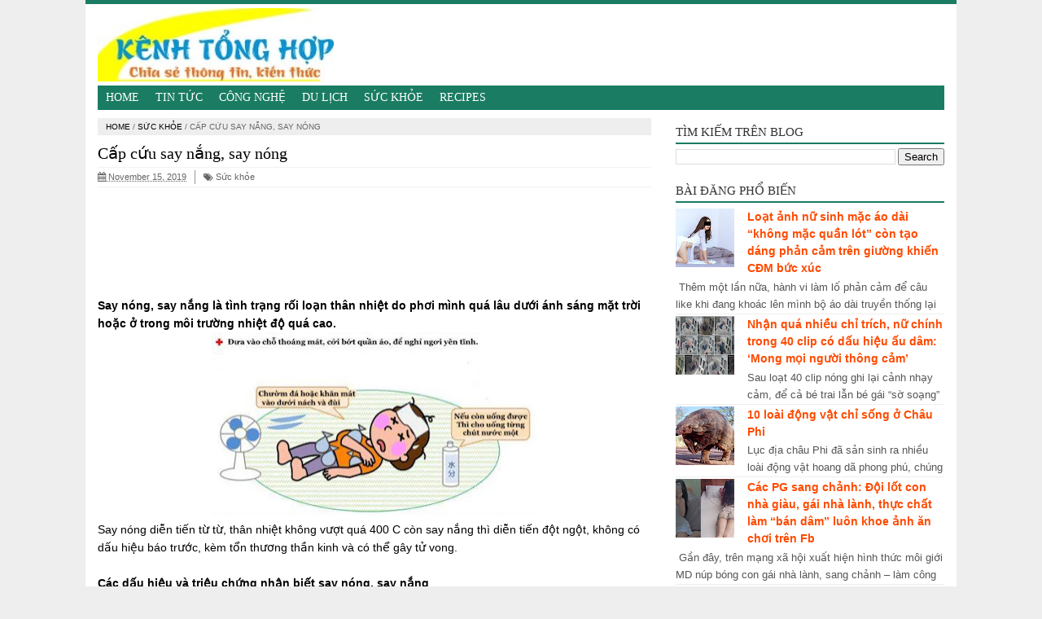

--- FILE ---
content_type: text/html; charset=UTF-8
request_url: https://tonghop.ksvadl.com/2019/11/cap-cuu-say-nang-say-nong.html
body_size: 17754
content:
<!DOCTYPE html>
<html xmlns='http://www.w3.org/1999/xhtml' xmlns:b='http://www.google.com/2005/gml/b' xmlns:data='http://www.google.com/2005/gml/data' xmlns:expr='http://www.google.com/2005/gml/expr'>
<head>
<link href='https://www.blogger.com/static/v1/widgets/2944754296-widget_css_bundle.css' rel='stylesheet' type='text/css'/>
<meta content='width=device-width, initial-scale=1, maximum-scale=1' name='viewport'/>
<meta content='blogger' name='generator'/>
<meta content='text/html; charset=UTF-8' http-equiv='Content-Type'/>
<link href="https://www.blogger.com/openid-server.g" rel='openid.server' />
<link href='https://tonghop.ksvadl.com/' rel='openid.delegate'/>
<link href='https://tonghop.ksvadl.com/2019/11/cap-cuu-say-nang-say-nong.html' rel='canonical'/>
<link href="//netdna.bootstrapcdn.com/font-awesome/4.1.0/css/font-awesome.min.css" rel="stylesheet">
<title>Cấp cứu say nắng, say nóng</title>
<meta content='index, follow' name='robots'/>
<meta content='Say nóng, say nắng là tình trạng rối loạn thân nhiệt do phơi mình quá lâu dưới ánh sáng mặt trời hoặc ở trong môi trường nhiệt độ quá cao.' name='description'/>
<meta content='Say nóng, say nắng là tình trạng rối loạn thân nhiệt do phơi mình quá lâu dưới ánh sáng mặt trời hoặc ở trong môi trường nhiệt độ quá cao.' name='keywords'/>
<link href='https://tonghop.ksvadl.com/feeds/posts/default' rel='alternate' title='Tổng hợp tin tức, kiến thức, công nghệ mới nhất - Atom' type='application/atom+xml'/>
<link href='https://tonghop.ksvadl.com/feeds/posts/default?alt=rss' rel='alternate' title='Tổng hợp tin tức, kiến thức, công nghệ mới nhất - RSS' type='application/rss+xml'/>
<link href="https://www.blogger.com/feeds/5465027136456547666/posts/default" rel='alternate' title='Tổng hợp tin tức, kiến thức, công nghệ mới nhất - Atom' type='application/atom+xml' />
<link href='https://blogger.googleusercontent.com/img/b/R29vZ2xl/AVvXsEg6OShS_pg0BAqKsGNQYKju38QXiY5CUl5ndk3Xdt7HritQGjQaRMr-kfNoznitBUVv7szg5NllhPOdU3P0pEGAWr8ab-QhojL7UMlWHJ5VEVrgsbAOf_jxxzBjcGUsm7QA1Zlz4lN2cRRl/s72-c/72212792.jpg' rel='image_src'/>
<link href='/favicon.ico' rel='icon' type='image/x-icon'/>
<!-- [ Social Media Meta Tag ] -->
<meta content='Cấp cứu say nắng, say nóng' property='og:title'/>
<meta content='https://tonghop.ksvadl.com/2019/11/cap-cuu-say-nang-say-nong.html' property='og:url'/>
<meta content='Say nóng, say nắng là tình trạng rối loạn thân nhiệt do phơi mình quá lâu dưới ánh sáng mặt trời hoặc ở trong môi trường nhiệt độ quá cao.' property='og:description'/>
<meta content='article' property='og:type'/>
<meta content='https://blogger.googleusercontent.com/img/b/R29vZ2xl/AVvXsEg6OShS_pg0BAqKsGNQYKju38QXiY5CUl5ndk3Xdt7HritQGjQaRMr-kfNoznitBUVv7szg5NllhPOdU3P0pEGAWr8ab-QhojL7UMlWHJ5VEVrgsbAOf_jxxzBjcGUsm7QA1Zlz4lN2cRRl/s400/72212792.jpg' property='og:image'/>
<meta content='https://blogger.googleusercontent.com/img/b/R29vZ2xl/AVvXsEg6OShS_pg0BAqKsGNQYKju38QXiY5CUl5ndk3Xdt7HritQGjQaRMr-kfNoznitBUVv7szg5NllhPOdU3P0pEGAWr8ab-QhojL7UMlWHJ5VEVrgsbAOf_jxxzBjcGUsm7QA1Zlz4lN2cRRl/s400/72212792.jpg' property='og:image:url'/>
<meta content='Tổng hợp tin tức, kiến thức, công nghệ mới nhất' property='og:site_name'/>
<meta content='' property='fb:app_id'/>
<meta content='' property='fb:admins'/>
<meta content='' property='og:locale'/>
<meta content='' property='og:locale:alternate'/>
<meta content='id_ID' property='og:locale:alternate'/>
<meta content='summary' name='twitter:card'/>
<meta content='Tổng hợp tin tức, kiến thức, công nghệ mới nhất: Cấp cứu say nắng, say nóng' name='twitter:title'/>
<meta content='' name='twitter:site'/>
<meta content='' name='twitter:creator'/>
<meta content='vi-VN' name='language'/>
<meta content='vi_VN' property='og:locale:alternate'/>
<meta content='id_ID' property='og:locale:alternate'/>
<meta content='Vietnam' name='geo.placename'/>
<style id='page-skin-1' type='text/css'><!--
/* -------------------------------
Name     :  SEO Fix Blogger Template
Designer :  Templatoid
URL      :  www.templatoid.com
Release  :  30 Desember 2014
------------------------------- */
body{font-family:sans-serif;font-size:14px;color:#000000;margin:0;background:#eee}a:link,a:visited{color:#ff4a00;text-decoration:none}a:hover{color:#222}a img{border-width:0}.left{float:left}.right{float:right}#wrapper{border-top: 5px solid #1A7C62;width:1070px;margin:0 auto;background:#fff}#branding{width:945px}P.title{width:600px;font-size:200%;margin:10px 0 0;padding:0}P.title a{width:600px;font-weight:700;padding:0;color:#333}#main-wrapper{width:710px;float:left;padding:0;word-wrap:break-word;overflow:hidden}#main{padding:0 15px}.main .Blog{border-bottom-width:0}.clear{clear:both}.post-thumbnail{width:100px;height:100px;float:left;margin:0 10px 0 0}.main .widget{margin:0 0 .2em;padding:0 0 .2em}.date-header{display:none!important}.post h1{margin:0;font-size:20px;font-family:oswald!important;font-weight:500!important}h1.post-title.entry-title{font-family:oswald;font-size:20px;font-weight:500}.post h2{font-size:18px}.post-body{margin:0;line-height:1.6em;text-align:justify}.post-body img,.post-body video,.post-body object{max-width:100%}.post-body blockquote{line-height:1.3em}.post-body a{color:#65BDDF;text-decoration:none}.post-body h2{font-size:18px}.post blockquote{background:#fff url(https://blogger.googleusercontent.com/img/b/R29vZ2xl/AVvXsEh0rpQnNqPFaQWdDO445ihEDl7GZLoOI7AtO_ABSzfuzN9_aKN6kLMAHMCk0kRgXGngHDkyPaoEhOUi_wGoNNB7R43DQY5Z5gpx9DXOXBWpN_EPZPJhQCf8b9K5fz63oOO9bQthZCGf3kh4/s1600/blockquote.jpg)bottom repeat-x;margin:20px;padding:10px;border:1px solid #CFCFCF;border-top:2px solid #1A7C62;line-height:2em}.section{margin:0}.title{color:#1A7C62;font-size:21px;line-height:1.4em;margin:0;text-transform:uppercase;font-family:oswald;font-weight:100}.title a{color:#1A7C62;font-size:21px;line-height:1.4em;margin:0;text-transform:uppercase;font-family:oswald;font-weight:100}#share-button-templatoid{margin:0 0 8px;padding:0;overflow:hidden;text-transform:uppercase;font-size:12px}#share-button-templatoid p{font-size:100%;float:left;background:#1abc9c;display:block;padding:2px 10px;margin:2px;color:#fff}#share-button-templatoid a{position:relative;float:left;display:block;color:#fafafa;padding:2px 10px;margin:2px}#share-button-templatoid a:hover{background:#626e7c!important}.post table{width:100%;text-align:left}.post tr{width:100%}.post td{background:#FAFAFA;border:1px solid #fff;padding:5px 10px}.post td.title{background:#F6F6F6;color:#4b7eaf;font-size:100%;font-weight:700;width:60px}.post td.detail{background:#FAFAFA;padding:5px 10px}.post td.harga{background:#4b7eaf;color:#FFF;font-size:100%;font-weight:700;text-align:left}.post td.listharga{color:#4b7eaf;font-weight:700;text-align:left}.post td.img3{text-align:center;width:33%;font-size:10px}.post blockquote{border-left:2px solid #E3E3E3;margin:1em;padding:0 5px}.spek{background:none repeat scroll 0 0 #4b7eaf;color:#FFF;font-size:100%;font-weight:700;text-align:left;border:1px solid #fff;padding:5px 10px}.post-timestamp{float:left;margin-right:10px;padding:0 10px 0 0;border-right:1px solid #999}#sidebar-wrapper{width:360px;float:right;word-wrap:break-word;overflow:hidden}#sidebar-wrapper h2,#sidebar-wrapper h3,#sidebar-wrapper h4{margin:0 0 5px;text-transform:uppercase;padding:7px 0 2px;font-size:15px;color:#343434;font-family:oswald;border-bottom:2px solid #1A7C62;font-weight:500}#sidebar-wrapapper .widget ul{margin:10px;padding:10px}#sidebarwrap .widget ul li{line-height:1.5em;text-align:left;list-style-type:auto;margin:0;padding:2px 0}#sidebar-wrapapper ul{margin:10px;padding:10px}#sidebarwrap ul li{line-height:1em;text-align:left;list-style-type:none;margin:0;padding:2px 0}.widget-content{margin:0;overflow:hidden}.sidebar{line-height:1.5em;padding:0 15px}.sidebar ul{padding:0;margin:0}.BlogArchive #ArchiveList ul li{text-indent:0!important}.sidebar ul li{margin:0;padding:2px 0!important;border-bottom: 1px solid #eee}.sidebar .widget{margin:10px 0}.PopularPosts .item-title a{font-weight:700}.PopularPosts .item-thumbnail{float:left;margin:0 10px 0 0}.PopularPosts .item-snippet{font-size:90%;color:#555;max-height:40px;overflow:hidden}.PopularPosts .widget-content ul li{list-style-type:none}.label-size-1,.label-size-2,.label-size-3,.label-size-4,.label-size-5{font-size:100%;filter:alpha(100);opacity:10}.cloud-label-widget-content{text-align:left}.label-size{display:block;float:left;border:2px solid #1A7C62;margin:2px 1px;line-height:1.2;background:#1A7C62}.label-size a,.label-size span{color:#fff;display:inline-block;padding:5px 8px}.label-size:hover{border:2px solid #1A7C62}.label-count{white-space:nowrap;padding-right:6px;margin-left:-3px}.list-label-widget-content ul li:before {content: "\f0da";font-family: fontawesome;margin-right: 5px}.breadcrumbs{padding:5px 10px;color:#666;background:#eee;margin:10px 0;font-size:10px;text-transform: uppercase}.breadcrumbs a{color:#000000}.post-footer{line-height:1.6em}.post-footer a{color:#1A7C62;font-weight:700}#footer{font-size:11px;margin:0 auto;padding:7px;border-top:1px solid #bbb;color:#fff;text-align:center}#footer-wrapper{font-family:oswald;margin:0 auto;width:1050px;background:#1A7C62}#footer a{color:#fff}#blog-pager-newer-link{float:left}#blog-pager-older-link{float:right}#blog-pager{float:left;width:100%;text-align:center;line-height:2em;margin:10px 0}#blog-pager a:link,#blog-pager a:visited{color:#fff;font-size:14px!important;padding:6px 15px;margin:5px;background: #1A7C62}#blog-pager a:hover{text-decoration: underline}.feed-links{clear:both;line-height:2.5em;display:none}.home_menu{background:url(https://blogger.googleusercontent.com/img/b/R29vZ2xl/AVvXsEhxrRNYchaaHEYYbWwPcRh2nuwzkHBiigmhroAo2lCDnJg48XxC66xBA1cGqO_8p6w3HJ4uC63yyD1shWk8Mb-FpN2yMh9QD-MDHn-Zwz2raHqdFMrysy_nbJLn9SkdbysXUfw3NoktTFx-/s1600/Viva-Blogspot.png) 0 -579px;width:10px;height:10px;margin:10px 5px;float:left}.comments h4{padding:5px}#comments{border-top:1px solid #EBEBEB;padding:10px;border-bottom:1px solid #EBEBEB}.comment-link{margin-left:.6em}.comments .comment .comment-actions a{padding-right:5px;padding-top:5px;color:#65BDDF}.comments .comments-content .datetime{margin-left:6px;font-size:70%;display:none}.comments .comments-content .comment{margin-bottom:0;padding-bottom:0}.comments .comments-content .icon.blog-author{background:url(https://blogger.googleusercontent.com/img/b/R29vZ2xl/AVvXsEhnyEqAPWhzLE1xSGyvZz72fV574MrevljuFQFDKuqLCnhpnSHYMCwscvJ2EY8wy0UUs5VenilSG72I4ChZKwXqQJLZezL4ZZlEBv0p6kVKFEvrLrIG_Ln5thuDuwCg0D0LqgbO7ZOi-GK_/s1600/admincomments.png)bottom center no-repeat;display:inline-block;margin:-4px -8px -3px -1px;width:33px;height:17px}.comments .comments-content .comment-content{text-align:justify;line-height:1.5}.terkait{text-align:left;margin-top:10px;font-size:90%}.terkait h2{font-size:100%;background:#1A7C62;font-weight:700;padding:5px;margin:0 0 5px;color:#fff}#header{padding:5px 15px}h1.seo-title{color:#1A7C62;font-size:21px;line-height:1.4em;margin:0 4px}.description{margin:0}.post-info{display:block;padding:3px 0;color:#666;line-height:1.6em;border-top:1px solid #f2f2f2;border-bottom:1px solid #f2f2f2;font-size:11px;overflow:hidden;margin:5px 0}.post-info a{color:#666}#navi-templatoid{height:30px;text-transform:uppercase;font-size:100%;background:#1A7C62;color:#FFF;font-family:Oswald;margin:0 15px}#navi-templatoid ul.menus{background:#1A7C62;height:auto;overflow:hidden;position:absolute;z-index:99;display:none}#navi-templatoid a{display:block;line-height:30px;padding:0 10px;text-decoration:none;color:#FFF}#navi-templatoid ul,#navi-templatoid li{margin:0 auto;padding:0;list-style:none}#navi-templatoid ul{height:30px;max-width:1050px}#navi-templatoid li{float:left;display:inline;position:relative}#navi-templatoid input{display:none;margin:0;padding:0;width:80px;height:30px;opacity:0;cursor:pointer}#navi-templatoid label{display:none;width:35px;height:31px;line-height:31px;text-align:center}#navi-templatoid label span{font-size:16px;position:absolute;left:35px}#navi-templatoid ul.menus li{display:block;width:100%;text-transform:none;text-shadow:none;border-bottom:1px dashed #31AFDB}#navi-templatoid ul.menus a{color:#FFF;line-height:35px}#navi-templatoid li a:hover{background:#0F5341}#navi-templatoid li:hover ul.menus{display:block}#navi-templatoid ul.menus a:hover{background:#5FC6EB;color:#FFF}#navi-templatoid li ul{background:#0F5341;margin:0;width:150px;height:auto;position:absolute;top:30px;left:0;z-index:10;display:none;border-bottom:3px solid #16a085}#navi-templatoid li li{display:block;float:none}#navi-templatoid li li:hover{background:#1A7C62}#navi-templatoid li li a:hover{background:#1A7C62}#navi-templatoid li:hover > ul{display:block}#navi-templatoid li ul ul{left:100%;top:0}#navi-templatoid li li > a{display:block;padding:0 10px;margin:0;line-height:24px;text-decoration:none;color:#fff;border-bottom:1px dotted #777}@media screen and (min-width: 1300px){.post h1{font-size:130%}}@media screen and (max-width: 1024px){.post h1{font-size:130%}}@media screen and (max-width:800px){#wrapper{width:90%}#footer-wrapper{width:90%}img,video,object{max-width:100%}#sidebar-wrapper{width:35%}#main-wrapper{width:65%}.post-thumbnail{width:100px}.PopularPosts .item-snippet{font-size:100%}#header{text-align:center}}@media only screen and (max-width:768px){#sidebar-wrapper{width:100%}#main-wrapper{width:100%}.post-thumbnail{width:100px}}@media screen and (max-width:600px){.post-info{display:none}.post-thumbnail{width:50px;height:50px}.status-msg-border{width:97%}.post h2{font-size:18px}}@media screen and (max-width:480px){.comments .comments-content .user{line-height:2.8em}.post h2{font-size:100%}.post h1{font-size:120%}body,.body-fauxcolumn-outer{font-size:80%}}@media screen and (max-width:380px){.comments{display:none}}@media screen and (max-width:320px){.terkait ul{padding:0;list-style-type:none}.post blockquote{margin:5px}}@media screen and (max-width:240px){body,.body-fauxcolumn-outer{font-size:70%}}#search-box{position:relative;width:98%;border:2px solid #ccc;border-radius: 5px}#search-box:hover{border:2px solid #999}#search-form{height:30px;-moz-border-radius:3px;-khtml-border-radius:3px;-webkit-border-radius:3px;border-radius:3px;background-color:#fff;overflow:hidden}#search-text{font-size:14px;color:#ddd;border-width:0;background:transparent}#search-box input[type="text"]{width:90%;padding:7px 0 12px 1em;color:#666;outline:none}#search-button{position:absolute;top:0;right:0;height:32px;width:20px;margin-top:9px;font-size:14px;color:#fff;text-align:center;line-height:0;border-width:0;background:transparent;cursor:pointer}.status-msg-body{padding:10px 0;display:none}.status-msg-wrap{display:none;font-size:14px;margin-left:1px;width:100%;color:#666}.status-msg-wrap a{color:orange!important}.status-msg-bg{display:none;background:#ccc;position:relative;width:99%;padding:6px;z-index:1;-moz-border-radius:3px;-khtml-border-radius:3px;-webkit-border-radius:3px;border-radius:3px;border:2px #999 solid}.status-msg-border{display:none;border:0;position:relative;width:99%}@media screen and (max-width: 800px){#navi-templatoid{position:relative}#navi-templatoid ul{background:#1A7C62;position:absolute;top:100%;left:0;z-index:3;height:auto;display:none}#navi-templatoid ul.menus{width:100%;position:static;padding-left:20px}#navi-templatoid li{display:block;float:none;width:auto}#navi-templatoid input,#navi-templatoid label{position:absolute;top:0;right:0;display:block}#navi-templatoid input{z-index:4}#navi-templatoid input:checked + label{color:#fff}#navi-templatoid input:checked ~ ul{display:block; width: 100%}#navi-templatoid li:hover > ul{width:100%}}.quickedit{display:none}

--></style>
<!--Related post-->
<style>
#related_posts h4{color: #fff;font-size: 12px;background: #1A7C62;padding: 3px 10px;margin: 0 0 5px;}
#relpost_img_sum{margin:0;padding:0;line-height:16px;font-size: 11px;}
#relpost_img_sum:hover{background:0}
#relpost_img_sum ul{list-style-type:none;margin:0;padding:0}
#relpost_img_sum li{min-height: 74px;border-bottom: 1px solid #F4F3F3;list-style: none;margin: 0 0 5px;padding: 5px;}
#relpost_img_sum .news-title{display:block;font-weight:bold!important;margin-bottom:5px;font-size: 14px;}
#relpost_img_sum .news-text{display:block;text-align:justify;font-weight:normal;text-transform:none;color:#333;font-size: 13px;}
#relpost_img_sum img{float:left;margin-right:7px;border:solid 1px #ddd;width:72px;height:72px;background:#fff}
</style>
<script type='text/javascript'>/*<![CDATA[*/var relnum=0;var relmaxposts=5;var numchars=135;var morelink=" ";eval(function(p,a,c,k,e,r){e=function(c){return(c<a?'':e(parseInt(c/a)))+((c=c%a)>35?String.fromCharCode(c+29):c.toString(36))};if(!''.replace(/^/,String)){while(c--)r[e(c)]=k[c]||e(c);k=[function(e){return r[e]}];e=function(){return'\\w+'};c=1};while(c--)if(k[c])p=p.replace(new RegExp('\\b'+e(c)+'\\b','g'),k[c]);return p}('2 4=f g();2 5=f g();2 9=f g();2 b=f g();s K(L,M){2 7=L.19("<");l(2 i=0;i<7.3;i++){8(7[i].N(">")!=-1){7[i]=7[i].O(7[i].N(">")+1,7[i].3)}}7=7.1a("");7=7.O(0,M-1);y 7}s 1b(z){l(2 i=0;i<z.P.6.3;i++){2 6=z.P.6[i];4[n]=6.A.$t;u="";8("Q"B 6){u=6.Q.$t}C 8("R"B 6){u=6.R.$t}9[n]=K(u,1c);8("S$T"B 6){D=6.S$T.1d}C{D="1e://1f.1g.1h/1i/1j/1k/1l/d/1m.1n"}b[n]=D;l(2 k=0;k<6.E.3;k++){8(6.E[k].U==\'1o\'){5[n]=6.E[k].v;F}}n++}}s V(a,e){l(2 j=0;j<a.3;j++)8(a[j]==e)y 1p;y 1q}s 1r(){2 m=f g(0);2 o=f g(0);2 p=f g(0);2 q=f g(0);l(2 i=0;i<5.3;i++){8(!V(m,5[i])){m.3+=1;m[m.3-1]=5[i];o.3+=1;o[o.3-1]=4[i];p.3+=1;p[p.3-1]=9[i];q.3+=1;q[q.3-1]=b[i]}}4=o;5=m;9=p;b=q;l(2 i=0;i<4.3;i++){2 c=w.W((4.3-1)*w.X());2 Y=4[i];2 Z=5[i];2 10=9[i];2 11=b[i];4[i]=4[c];5[i]=5[c];9[i]=9[c];b[i]=b[c];4[c]=Y;5[c]=Z;9[c]=10;b[c]=11}2 x=0;2 r=w.W((4.3-1)*w.X());2 12=r;2 h;2 13=14.1s;1t(x<15){8(5[r]!=13){h="<16 G=\'H-A 1u\'>";h+="<a v=\'"+5[r]+"\' U=\'1v\' I=\'J\' A=\'"+4[r]+"\'><1w 1x=\'"+b[r]+"\' /></a>";h+="<a v=\'"+5[r]+"\' I=\'J\'>"+4[r]+"</a>";h+="<17 G=\'H-18\'>"+9[r]+" ... <a v=\'"+5[r]+"\' I=\'J\'>"+1y+"</a><17 G=\'H-18\'>";h+="</16>";14.1z(h);x++;8(x==15){F}}8(r<4.3-1){r++}C{r=0}8(r==12){F}}}',62,98,'||var|length|reljudul|relurls|entry|cuplik|if|relcuplikan||relgambar|informasi|||new|Array|relhasil||||for|tmp|relnum|tmp2|tmp3|tmp4||function||postcontent|href|Math|rangkumanPosts|return|json|title|in|else|postimg|link|break|class|news|target|_top|saringtags|suchas|panjang|indexOf|substring|feed|content|summary|media|thumbnail|rel|contains|floor|random|tempJudul|tempUrls|tempCuplikan|tempGambar|rini|dirURL|document|relmaxposts|li|span|text|split|join|relpostimgthum|numchars|url|http|lh3|ggpht|com|_xcD4JK_dIjU|SnamIh0KTCI|AAAAAAAADMA|hLjqmEbdtkw|noimagethumb|gif|alternate|true|false|relatpost|URL|while|clearfix|dofollow|img|src|morelink|write'.split('|'),0,{}))/*]]>*/</script>
<!--end-->
<script async='async' src='https://pagead2.googlesyndication.com/pagead/js/adsbygoogle.js'></script>
<script>
     (adsbygoogle = window.adsbygoogle || []).push({
          google_ad_client: "ca-pub-7817424233851877",
          enable_page_level_ads: true
     });
</script>
<!-- Global site tag (gtag.js) - Google Analytics -->
<script async='async' src='https://www.googletagmanager.com/gtag/js?id=UA-146851655-1'></script>
<script>
  window.dataLayer = window.dataLayer || [];
  function gtag(){dataLayer.push(arguments);}
  gtag('js', new Date());

  gtag('config', 'UA-146851655-1');
</script>
<link href='https://www.blogger.com/dyn-css/authorization.css?targetBlogID=5465027136456547666&amp;zx=c898602f-3c0b-4c6f-bc36-3c72acee8017' media='none' onload='if(media!=&#39;all&#39;)media=&#39;all&#39;' rel='stylesheet'/><noscript><link href='https://www.blogger.com/dyn-css/authorization.css?targetBlogID=5465027136456547666&amp;zx=c898602f-3c0b-4c6f-bc36-3c72acee8017' rel='stylesheet'/></noscript>
<meta name='google-adsense-platform-account' content='ca-host-pub-1556223355139109'/>
<meta name='google-adsense-platform-domain' content='blogspot.com'/>

<script async src="https://pagead2.googlesyndication.com/pagead/js/adsbygoogle.js?client=ca-pub-7663505504055443&host=ca-host-pub-1556223355139109" crossorigin="anonymous"></script>

<!-- data-ad-client=ca-pub-7663505504055443 -->

</head>
<!-- <body><div></div> -->
<body class='loading'>
<div>
<div itemscope='' itemtype='http://schema.org/movie'>
<div id='wrapper'>
<div id='header'>
<div class='section' id='header2'><div class='widget Header' data-version='1' id='Header1'>
<div id='header-inner'>
<a href='https://tonghop.ksvadl.com/' style='display: block'>
<img alt='Tổng hợp tin tức, kiến thức, công nghệ mới nhất' height='90px; ' id='Header1_headerimg' src='https://blogger.googleusercontent.com/img/b/R29vZ2xl/AVvXsEja3P9Gz_9Fsv1hMsGF-Ttm_8DO6553kYyRVII4oJqxh5oCIHk5RkFTc_CPw3-d_KrpIj4O5HBwo78L7CWJfbxAJ9StUOOcV1O2LV0N-Fq6D0zTbdaLKNxkfaBh5EtnWJdHYadOsSJgAbpw/h120/logo_0.jpg' style='display: block' width='290px; '/>
</a>
</div>
</div></div>
</div>
<nav id='navi-templatoid'>
<input type='checkbox'/>
<label><i class='fa fa-bars'></i></label>
<ul>
<li><a href='https://tonghop.ksvadl.com/'>Home</a></li>
<li><a href='/search/label/Tin%20tức'>Tin Tức</a></li>
<li><a href='/search/label/C%C3%B4ng%20ngh%E1%BB%87'>Công Nghệ</a></li>
<li><a href='/search/label/Du%20lịch'>Du Lịch</a></li>
<li><a href='/search/label/Sức%20khỏe'>Sức Khỏe</a></li>
<li><a href='https://share-collections.blogspot.com/'>Recipes</a>
</li>
</ul>
</nav>
<div id='content-wrapper'>
<div id='main-wrapper'>
<div class='main section' id='main'><div class='widget Blog' data-version='1' id='Blog1'>
<div class='breadcrumbs' xmlns:v='http://rdf.data-vocabulary.org/#'>
<span class='breadhome' typeof='v:Breadcrumb'><a href='https://tonghop.ksvadl.com/' property='v:title' rel='v:url'>Home</a> / </span>
<span class='breadlabel' typeof='v:Breadcrumb'><a href='https://tonghop.ksvadl.com/search/label/S%E1%BB%A9c%20kh%E1%BB%8Fe' property='v:title' rel='v:url'>Sức khỏe</a> / </span>
<span class='breadlabel'>Cấp cứu say nắng, say nóng</span>
</div>
<div class='blog-posts hfeed'>
<!--Can't find substitution for tag [defaultAdStart]-->

                <div class="date-outer">
              
<h2 class='date-header'><span>Friday, November 15, 2019</span></h2>

                <div class="date-posts">
              
<div class='post-outer'>
<div class='post hentry'>
<a name='7349650655605409793'></a>
<H1 class='post-title entry-title'>
<a title='Cấp cứu say nắng, say nóng'>Cấp cứu say nắng, say nóng</a>
</H1>
<div class='post-header'>
<div class='post-header-line-1'>
<div class='post-info'>
<div class='post-info-icon jam'>
<span class='post-timestamp'>
<meta content='https://tonghop.ksvadl.com/2019/11/cap-cuu-say-nang-say-nong.html' itemprop='url'/>
<a class='updated' href='https://tonghop.ksvadl.com/2019/11/cap-cuu-say-nang-say-nong.html' rel='bookmark' title='permanent link'><abbr class='published' itemprop='datePublished' title='2019-11-15T10:24:00+07:00'><i class='fa fa-calendar'></i>
November 15, 2019</abbr></a>
</span>
</div>
<a class='label-block' href='https://tonghop.ksvadl.com/search/label/S%E1%BB%A9c%20kh%E1%BB%8Fe' rel='tag'><i class='fa fa-tags'></i>
Sức khỏe</a>
</div>
</div>
</div>
<div class='advertise1'>
<script async='async' src='https://pagead2.googlesyndication.com/pagead/js/adsbygoogle.js'></script>
<ins class='adsbygoogle' data-ad-client='ca-pub-7817424233851877' data-ad-slot='5550484395' style='display:inline-block;width:635px;height:90px'></ins>
<script>
     (adsbygoogle = window.adsbygoogle || []).push({});
</script>
</div>
<div class='post-body entry-content' id='post-body-7349650655605409793'>
<p><div dir="ltr" style="text-align: left;" trbidi="on">
<b><br /></b>
<b>Say nóng, say nắng là tình trạng rối loạn thân nhiệt do phơi mình quá lâu dưới ánh sáng mặt trời hoặc ở trong môi trường nhiệt độ quá cao.</b><br />
<div class="separator" style="clear: both; text-align: center;">
<a href="https://blogger.googleusercontent.com/img/b/R29vZ2xl/AVvXsEg6OShS_pg0BAqKsGNQYKju38QXiY5CUl5ndk3Xdt7HritQGjQaRMr-kfNoznitBUVv7szg5NllhPOdU3P0pEGAWr8ab-QhojL7UMlWHJ5VEVrgsbAOf_jxxzBjcGUsm7QA1Zlz4lN2cRRl/s1600/72212792.jpg" imageanchor="1" style="margin-left: 1em; margin-right: 1em;"><img alt="Cấp cứu say nắng, say nóng" border="0" data-original-height="260" data-original-width="460" height="225" src="https://blogger.googleusercontent.com/img/b/R29vZ2xl/AVvXsEg6OShS_pg0BAqKsGNQYKju38QXiY5CUl5ndk3Xdt7HritQGjQaRMr-kfNoznitBUVv7szg5NllhPOdU3P0pEGAWr8ab-QhojL7UMlWHJ5VEVrgsbAOf_jxxzBjcGUsm7QA1Zlz4lN2cRRl/s400/72212792.jpg" title="Cấp cứu say nắng, say nóng" width="400" /></a></div>
Say nóng diễn tiến từ từ, thân nhiệt không vượt quá 400 C còn say nắng thì diễn tiến đột ngột, không có dấu hiệu báo trước, kèm tổn thương thần kinh và có thể gây tử vong.<br />
<br />
<b>Các dấu hiệu và triệu chứng nhận biết say nóng, say nắng</b><br />
<br />
<b>Say nóng:</b><br />
<br />
<ul style="text-align: left;">
<li>Da lạnh, ẩm ướt và tái mét;</li>
<li>Vã mồ hôi;</li>
<li>Miệng khô;</li>
<li>Mệt mỏi, đuối sức;</li>
<li>Choáng váng;</li>
<li>Nhức đầu;</li>
<li>Buồn nôn, thỉnh thoảng nôn;</li>
<li>Vọp bẻ;</li>
<li>Mạch nhanh và yếu.</li>
</ul>
<br />
<b>Say nắng:</b><br />
<br />
<ul style="text-align: left;">
<li>Sốt cao (39,80 C trở lên);</li>
<li>Da nóng, khô và đỏ;</li>
<li>Không có mồ hôi;</li>
<li>Thở sâu, mạch nhanh sau đó là thở nông và mạch yếu;</li>
<li>Đồng tử giãn;</li>
<li>Lú lẫn, mê sảng, ảo giác;</li>
<li>Co giật;</li>
<li>Bất tỉnh.</li>
</ul>
<br />
<b>Cần làm gì ngay?</b><br />
<br />
Bằng mọi cách làm giảm thân nhiệt người bị nạn.<br />
<br />
<ul style="text-align: left;">
<li>Đưa ngay người bị nạn vào chỗ mát, thoáng gió, quạt mát;</li>
<li>Đặt nằm ngửa, gác chân cao;</li>
<li>Nới lỏng, cởi quần áo;</li>
<li>Cho uống nước lạnh có muối;</li>
<li>Chườm lạnh bằng nước đá khắp người (chú ý cổ, nách, háng) hoặc phun nước lạnh vào người bệnh (tránh phun vào mũi, miệng).</li>
</ul>
<b>Khi nào phải gọi cấp cứu hoặc đưa đến bệnh viện ngay?</b><br />
<ul style="text-align: left;">
<li>Không uống nước được;</li>
<li>Nôn liên tục;</li>
<li>Sốt tăng liên tục;</li>
<li>Bất tỉnh;</li>
<li>Kèm triệu chứng khác như đau ngực, khó thở, đau bụng;</li>
</ul>
<br />
<b>Tránh say nóng, say nắng bằng cách nào?</b><br />
<br />
<br />
<ul style="text-align: left;">
<li>Không ở lâu, làm việc quá sức trong môi trường quá nóng, nắng;</li>
<li>Trẻ em,người lớn tuổi, bệnh lâu ngày hoặc người uống rượu bia không phơi nắng, nóng lâu.</li>
<li>Vào mùa nắng, tiết nóng:</li>
</ul>
<br />
- Uống nhiều nước;<br />
<br />
- Mặc quần áo rộng, thoáng, thoát mồ hôi.<br />
<br />
(Theo giaoducsuckhoe)</div>
</p>
<div style='display:none;'>
<div class='vcard' id='hcard-templatoid'>
<span itemprop='description'><span itemprop='itemreviewed'>Cấp cứu say nắng, say nóng</span></span>
<time itemprop='dtreviewed'>2019-11-15T10:24:00+07:00</time>
        Rating: <span itemprop='rating'>4.5</span>
        Diposkan Oleh: <span class='fn n'>
<span class='given-name' itemprop='reviewer'>Nguyễn Vinh</span>
</span>
</div>
</div>
<div style='clear: both;'></div>
</div>
<div class='post-footer'>
<div class='post-footer-line post-footer-line-1'>
<div class='advertise2'>
</div>
<div id='share-button-templatoid'>
<p>Chia sẻ</p>
<a class='facebook' href="https://www.facebook.com/sharer.php?u=https://tonghop.ksvadl.com/2019/11/cap-cuu-say-nang-say-nong.html&title=Cấp cứu say nắng, say nóng" rel='nofollow' style='background:#3b5998;' target='_blank' title='Facebook'>Facebook</a>
<div class='clear'></div>
</div>
<div id='related_posts' style='margin-top:5px'>
<h4>Related Articles :</h4>
<script src='/feeds/posts/default/-/Sức khỏe?alt=json-in-script&callback=relpostimgthum&max-results=50' type='text/javascript'></script>
<ul id='relpost_img_sum'>
<script type='text/javascript'>relatpost();</script>
</ul>
</div>
</div>
<div class='post-footer-line post-footer-line-2' style='display:none;'></div>
<div class='post-footer-line post-footer-line-3' style='display:none;'></div>
</div>
</div>
<div class='comments' id='comments'>
<a name='comments'></a>
<h4>
0
Comments:
              
</h4>
<div id='Blog1_comments-block-wrapper'>
<dl class='avatar-comment-indent' id='comments-block'>
</dl>
</div>
<p class='comment-footer'>
<div class='comment-form'>
<a name='comment-form'></a>
<h4 id='comment-post-message'>Post a Comment</h4>
<p>
</p>
<a href='https://www.blogger.com/comment/frame/5465027136456547666?po=7349650655605409793&hl=en&saa=85391&origin=https://tonghop.ksvadl.com' id='comment-editor-src'></a>
<iframe allowtransparency='true' class='blogger-iframe-colorize blogger-comment-from-post' frameborder='0' height='410' id='comment-editor' name='comment-editor' src='' width='100%'></iframe>
<!--Can't find substitution for tag [post.friendConnectJs]-->
<script src='https://www.blogger.com/static/v1/jsbin/2830521187-comment_from_post_iframe.js' type='text/javascript'></script>
<script type='text/javascript'>
            BLOG_CMT_createIframe('https://www.blogger.com/rpc_relay.html', '0');
          </script>
</div>
</p>
<div id='backlinks-container'>
<div id='Blog1_backlinks-container'>
</div>
</div>
</div>
</div>

              </div></div>
            
<!--Can't find substitution for tag [adEnd]-->
</div>
<div class='blog-pager' id='blog-pager'>
<span id='blog-pager-newer-link'>
<a class='blog-pager-newer-link' href='https://tonghop.ksvadl.com/2019/11/chua-au-nhuc-xuong-khi-troi-nong-thuoc.html' id='Blog1_blog-pager-newer-link' title='Newer Post'>Newer Post</a>
</span>
<span id='blog-pager-older-link'>
<a class='blog-pager-older-link' href='https://tonghop.ksvadl.com/2019/11/cach-phong-tranh-nhiet-mieng-trong-mua.html' id='Blog1_blog-pager-older-link' title='Older Post'>Older Post</a>
</span>
<a class='home-link' href='https://tonghop.ksvadl.com/'>Home</a>
</div>
<div class='clear'></div>
<div class='post-feeds'>
<div class='feed-links'>
Subscribe to:
<a class='feed-link' href='https://tonghop.ksvadl.com/feeds/7349650655605409793/comments/default' target='_blank' type='application/atom+xml'>Post Comments (Atom)</a>
</div>
</div>
</div></div>
</div>
<div id='sidebar-wrapper'>
<div class='sidebar section' id='sidebar'><div class='widget BlogSearch' data-version='1' id='BlogSearch1'>
<h2 class='title'>Tìm kiếm trên blog</h2>
<div class='widget-content'>
<div id='BlogSearch1_form'>
<form action='https://tonghop.ksvadl.com/search' class='gsc-search-box' target='_top'>
<table cellpadding='0' cellspacing='0' class='gsc-search-box'>
<tbody>
<tr>
<td class='gsc-input'>
<input autocomplete='off' class='gsc-input' name='q' size='10' title='search' type='text' value=''/>
</td>
<td class='gsc-search-button'>
<input class='gsc-search-button' title='search' type='submit' value='Search'/>
</td>
</tr>
</tbody>
</table>
</form>
</div>
</div>
<div class='clear'></div>
</div><div class='widget PopularPosts' data-version='1' id='PopularPosts1'>
<h2>Bài đăng phổ biến</h2>
<div class='widget-content popular-posts'>
<ul>
<li>
<div class='item-content'>
<div class='item-thumbnail'>
<a href='https://tonghop.ksvadl.com/2020/10/loat-anh-nu-sinh-mac-ao-dai-khong-mac.html' target='_blank'>
<img alt='' border='0' src='https://blogger.googleusercontent.com/img/b/R29vZ2xl/AVvXsEhscSqkjAMAOfMM4hrFsGzqkcdXxd6glNBTKJ9ssQ2xCsvb4v4r4mLswuhz5vzqSqpLO-Gc5rjytm-_1_2fOkpBuv6KpJiQbxzSksQBgg5VRQerKEQD6g7ft2BE3_fivUU66eUEfJbZA4qN/w72-h72-p-k-no-nu/120540052.jpg'/>
</a>
</div>
<div class='item-title'><a href='https://tonghop.ksvadl.com/2020/10/loat-anh-nu-sinh-mac-ao-dai-khong-mac.html'>Loạt ảnh nữ sinh mặc áo dài &#8220;không mặc quần lót&#8221; còn tạo dáng phản cảm trên giường khiến CĐM bức xúc</a></div>
<div class='item-snippet'>&#160;Thêm một lần nữa, hành vi làm lố phản cảm để câu like khi đang khoác lên mình bộ áo dài truyền thống lại khiến khổ chủ nhận về cái kết ê ch...</div>
</div>
<div style='clear: both;'></div>
</li>
<li>
<div class='item-content'>
<div class='item-thumbnail'>
<a href='https://tonghop.ksvadl.com/2020/07/nhan-qua-nhieu-chi-trich-nu-chinh-trong.html' target='_blank'>
<img alt='' border='0' src='https://blogger.googleusercontent.com/img/b/R29vZ2xl/AVvXsEiHGA8yHwnxPbMMqup50Wmswn0zS9C4e5pW2ZHzeYKS6M9QKtZrMjXBgjkJGZ1BctMFfnSu69JObRd9MZraM67oltexWmNdDrTmyVxEZp7xLpbiWpZZjAjizELVNhiz3qyXsuOJdDv-M_BC/w72-h72-p-k-no-nu/110313239.jpg'/>
</a>
</div>
<div class='item-title'><a href='https://tonghop.ksvadl.com/2020/07/nhan-qua-nhieu-chi-trich-nu-chinh-trong.html'>Nhận quá nhiều chỉ trích, nữ chính trong 40 clip có dấu hiệu ấu dâm: &#8216;Mong mọi người thông cảm&#8217;</a></div>
<div class='item-snippet'> Sau loạt 40 clip nóng ghi lại cảnh nhạy cảm, để cả bé trai lẫn bé gái &#8220;sờ soạng&#8221; mình bị lộ ra ngoài, nữ chính cho biết đang sống trong hoả...</div>
</div>
<div style='clear: both;'></div>
</li>
<li>
<div class='item-content'>
<div class='item-thumbnail'>
<a href='https://tonghop.ksvadl.com/2019/09/10-loai-ong-vat-chi-song-o-chau-phi.html' target='_blank'>
<img alt='' border='0' src='https://blogger.googleusercontent.com/img/b/R29vZ2xl/AVvXsEia72zm_rJpAivYzry08qNzeD_jNoHXPcmLrF5UwvEefdRC3b0uTaSMBQkYNsFa9Lr-fe8qvnaiy-ZZBVFlupMX_fGCDXEkuuTSUu-6BgnC6jvYs6cENm4RxHbJRhx0L1Z0pHeT6iWmS_OY/w72-h72-p-k-no-nu/69211499599495168.jpg'/>
</a>
</div>
<div class='item-title'><a href='https://tonghop.ksvadl.com/2019/09/10-loai-ong-vat-chi-song-o-chau-phi.html'>10 loài động vật chỉ sống ở Châu Phi</a></div>
<div class='item-snippet'> Lục địa châu Phi đã sản sinh ra nhiều loài động vật hoang dã phong phú, chúng sống trên khắp các sa mạc, thảo nguyên, thung lũng lớn và rừn...</div>
</div>
<div style='clear: both;'></div>
</li>
<li>
<div class='item-content'>
<div class='item-thumbnail'>
<a href='https://tonghop.ksvadl.com/2020/10/cac-pg-sang-chanh-oi-lot-con-nha-giau.html' target='_blank'>
<img alt='' border='0' src='https://blogger.googleusercontent.com/img/b/R29vZ2xl/AVvXsEiamOQbpIQ4DTF-b0Fi-O_hS0Bx575K1d_Rm44FREa5ytsKXS30F4qkDa5TnEiPPc7vu-JdKcCyZy4xzq1ekjMCMcC7nWFqYevWAo3XqLws_6-Fey-8hs4MhD_urQNhUefj24p7MPx8dWc_/w72-h72-p-k-no-nu/120493743.jpg'/>
</a>
</div>
<div class='item-title'><a href='https://tonghop.ksvadl.com/2020/10/cac-pg-sang-chanh-oi-lot-con-nha-giau.html'>Các PG sang chảnh: Đội lốt con nhà giàu, gái nhà lành, thực chất làm &#8220;bán dâm&#8221; luôn khoe ảnh ăn chơi trên Fb</a></div>
<div class='item-snippet'>&#160;Gần đây, trên mạng xã hội xuất hiện hình thức môi giới MD núp bóng con gái nhà lành, sang chảnh &#8211; làm công việc như những PG nhưng sẵn sàng...</div>
</div>
<div style='clear: both;'></div>
</li>
<li>
<div class='item-content'>
<div class='item-thumbnail'>
<a href='https://tonghop.ksvadl.com/2019/09/them-nu-le-tan-khach-san-bi-phat-tan.html' target='_blank'>
<img alt='' border='0' src='https://blogger.googleusercontent.com/img/b/R29vZ2xl/AVvXsEgGG3MWhZdJGMccpYPgYODQHTXkhjf_uOCvxwdf3gmY93T1l69XNhII1z0sgxtJx3du7biO6xQUdmT3S5Zs3V8gh8Fqltq6pHcBNaKw7MSuzlHrhnp-vfHpHACt03Kv0ytgDuBgKHeFB436/w72-h72-p-k-no-nu/3826728432381722624.jpg'/>
</a>
</div>
<div class='item-title'><a href='https://tonghop.ksvadl.com/2019/09/them-nu-le-tan-khach-san-bi-phat-tan.html'>Thêm nữ lễ tân khách sạn bị phát tán clip nhạy cảm</a></div>
<div class='item-snippet'> Nhiều người đặt nghi vấn người tung đoạn clip này chính là bạn trai cũ của như lễ tân trong khách sạn.   Mới đây, trên mạng xã hội tiếp tục...</div>
</div>
<div style='clear: both;'></div>
</li>
<li>
<div class='item-content'>
<div class='item-thumbnail'>
<a href='https://tonghop.ksvadl.com/2019/09/ngoc-trinh-ap-tra-khi-bi-vu-thu-phuong.html' target='_blank'>
<img alt='' border='0' src='https://blogger.googleusercontent.com/img/b/R29vZ2xl/AVvXsEiuzp7OKSOBCkVMfJqqI6suexSlkfjskAY2R_97ydwtgUGMCafQc1UEt1DJTOeauatat4YmSMFEWEbuWd_QysxHGrsem47a8ftX5yI9HJY1WD9Am3n6mT0yujkN6f3tuyY01-bz84DMne30/w72-h72-p-k-no-nu/748705128604762112.jpg'/>
</a>
</div>
<div class='item-title'><a href='https://tonghop.ksvadl.com/2019/09/ngoc-trinh-ap-tra-khi-bi-vu-thu-phuong.html'>Ngọc Trinh đáp trả khi bị Vũ Thu Phương chỉ trích: &#8220;Ai muốn bám theo em thì tranh thủ nha&#8221;</a></div>
<div class='item-snippet'> Với một người có cá tính thẳng như Ngọc Trinh thì cô chẳng e ngại gì vấn đề đáp trả những ý kiến đang cố tình chê bai mình.   Có lẽ Ngọc Tr...</div>
</div>
<div style='clear: both;'></div>
</li>
<li>
<div class='item-content'>
<div class='item-thumbnail'>
<a href='https://tonghop.ksvadl.com/2020/03/nhung-luat-le-ky-quai-nen-nho-khi-ra.html' target='_blank'>
<img alt='' border='0' src='https://blogger.googleusercontent.com/img/b/R29vZ2xl/AVvXsEgkVNAQIhn8HdJOl8I2RTgcd6BDtiDw6eSsP8-_xIrGvSgCBhI78DSVZamw-xI2r9dA9WVOQr_-NFZ3yHOjxCdFwzFjk0CyPScXvMyiKyc2-4tQeJZ4odlftYnh58ax4quDfaD9Wll74nvX/w72-h72-p-k-no-nu/89026073.jpg'/>
</a>
</div>
<div class='item-title'><a href='https://tonghop.ksvadl.com/2020/03/nhung-luat-le-ky-quai-nen-nho-khi-ra.html'>Những luật lệ kỳ quái nên nhớ khi ra nước ngoài</a></div>
<div class='item-snippet'>  Nhai kẹo cao su ở Singapore     Nhai kẹo cao su ở Singapore, cho chim ăn trên quảng trường ở Venice... là những hành động có thể khiến bạn...</div>
</div>
<div style='clear: both;'></div>
</li>
<li>
<div class='item-content'>
<div class='item-thumbnail'>
<a href='https://tonghop.ksvadl.com/2019/12/giam-can-ma-van-giu-size-vong-1.html' target='_blank'>
<img alt='' border='0' src='https://blogger.googleusercontent.com/img/b/R29vZ2xl/AVvXsEgBoUEdbrAKXwOcIsjKEc4tqcuFdfGdXqxdPeIc0AbYbkguv5iIBo5Dtu3UpyuBtofu4BDSnxeN-4MrhdLj-usAg1Q3bfzJ1NC_wJwQ5ZV7pgy4PDuAP_moj1HuzD9CibmlQnh7qGinA-TH/w72-h72-p-k-no-nu/79390539.jpg'/>
</a>
</div>
<div class='item-title'><a href='https://tonghop.ksvadl.com/2019/12/giam-can-ma-van-giu-size-vong-1.html'>Giảm cân mà vẫn giữ size vòng 1</a></div>
<div class='item-snippet'> Giảm cân là từ được nhắc đến nhiều nhất trong các cuộc trò chuyện của phụ nữ sau tuổi 30. Chị em thường chia sẻ kinh nghiệm luyện tập, ăn k...</div>
</div>
<div style='clear: both;'></div>
</li>
<li>
<div class='item-content'>
<div class='item-thumbnail'>
<a href='https://tonghop.ksvadl.com/2020/07/co-gai-xinh-ep-chet-tham-o-tuoi-21-tuoi.html' target='_blank'>
<img alt='' border='0' src='https://blogger.googleusercontent.com/img/b/R29vZ2xl/AVvXsEjj9T5Mr-PhoJEKftzd0_bnLH82tPHggHHClss4uRUuP2Aix7H_sYpvzkIPnEvmXj0z2LvE2ytocEO3mDXxYTjquSKsiOFOlpLBe0cL7IjemnK8Al6LO9kHsAczvY0Yvms6blb8dsuEbEac/w72-h72-p-k-no-nu/109563635.jpg'/>
</a>
</div>
<div class='item-title'><a href='https://tonghop.ksvadl.com/2020/07/co-gai-xinh-ep-chet-tham-o-tuoi-21-tuoi.html'>Cô gái xinh đẹp chết thảm ở tuổi 21 tuổi do nổ nồi hơi bánh đa khiến bạn bè xót xa</a></div>
<div class='item-snippet'> Tai nạn khi cùng em trai ngồi gỡ bánh đa đã khiến Th. tử vong thương tâm khi chỉ mới 21 tuổi. Trên MXH, bạn bè, người quen đã bày tỏ sự tiế...</div>
</div>
<div style='clear: both;'></div>
</li>
<li>
<div class='item-content'>
<div class='item-thumbnail'>
<a href='https://tonghop.ksvadl.com/2020/10/oan-clip-co-giao-trang-ho-hang-nhun.html' target='_blank'>
<img alt='' border='0' src='https://blogger.googleusercontent.com/img/b/R29vZ2xl/AVvXsEjjoyctW4UJow_tTJ5erc9nphX7sbu0yif4lNpcazs9kAxPmtGHHfrX9pbZEbxz_hyphenhyphensuAZJjjzMVLMSOaHzwCIZGl9bLAlm5_emUOT7GdajUiYB2l6h5HfQoKnU3Ha9rTM32DOSy5RP0FE5/w72-h72-p-k-no-nu/121009738.jpg'/>
</a>
</div>
<div class='item-title'><a href='https://tonghop.ksvadl.com/2020/10/oan-clip-co-giao-trang-ho-hang-nhun.html'>Đoạn clip &#8220;cô giáo Trang&#8221; hở hang &#8220;nhún nhảy&#8221; tại nhà riêng gây sốt mạng XH</a></div>
<div class='item-snippet'>Lướt trang cá nhân, hiếm hoi lắm mới thấy một bức &#8220;cô giáo Trang&#8221; ăn mặc kín đáo. Những ngày qua, mạng xã hội xôn xao về cái tên &#8220;cô giáo Tr...</div>
</div>
<div style='clear: both;'></div>
</li>
</ul>
<div class='clear'></div>
</div>
</div><div class='widget HTML' data-version='1' id='HTML1'>
<h2 class='title'>Thông tin Hữu ích</h2>
<div class='widget-content'>
Cập cập các tin tức nóng hổi trong và ngoài nước tại <a href="https://news.chuyentrangoto.com/">https://news.chuyentrangoto.com/</a>
<p>
Collection of World recipes, For everyone who loves cooking. Tips and tricks for blogger and wordpress... at: <a href="https://blogrecipes-travel.blogspot.com/">https://blogrecipes-travel.blogspot.com/</a></p>
<p><a href="https://www.share-collections.com">https://www.share-collections.com</a></p>
</div>
<div class='clear'></div>
</div><div class='widget Label' data-version='1' id='Label1'>
<h2>Danh Mục</h2>
<div class='widget-content cloud-label-widget-content'>
<span class='label-size label-size-4'>
<a dir='ltr' href='https://tonghop.ksvadl.com/search/label/%E1%BA%A8m%20Th%E1%BB%B1c'>Ẩm Thực</a>
</span>
<span class='label-size label-size-3'>
<a dir='ltr' href='https://tonghop.ksvadl.com/search/label/%C4%82n%20u%E1%BB%91ng'>Ăn uống</a>
</span>
<span class='label-size label-size-1'>
<a dir='ltr' href='https://tonghop.ksvadl.com/search/label/Bi%E1%BB%83n%20%C4%90%E1%BA%A3o'>Biển Đảo</a>
</span>
<span class='label-size label-size-3'>
<a dir='ltr' href='https://tonghop.ksvadl.com/search/label/C%C3%A2y%20Thu%E1%BB%91c%20-%20V%E1%BB%8B%20Thu%E1%BB%91c'>Cây Thuốc - Vị Thuốc</a>
</span>
<span class='label-size label-size-3'>
<a dir='ltr' href='https://tonghop.ksvadl.com/search/label/Ch%C3%ADnh%20Tr%E1%BB%8B'>Chính Trị</a>
</span>
<span class='label-size label-size-3'>
<a dir='ltr' href='https://tonghop.ksvadl.com/search/label/Chuy%E1%BB%87n%20L%E1%BA%A1'>Chuyện Lạ</a>
</span>
<span class='label-size label-size-3'>
<a dir='ltr' href='https://tonghop.ksvadl.com/search/label/C%C3%B4ng%20ngh%E1%BB%87'>Công nghệ</a>
</span>
<span class='label-size label-size-3'>
<a dir='ltr' href='https://tonghop.ksvadl.com/search/label/%C4%90%E1%BB%8Ba%20%C4%91i%E1%BB%83m'>Địa điểm</a>
</span>
<span class='label-size label-size-4'>
<a dir='ltr' href='https://tonghop.ksvadl.com/search/label/Dinh%20D%C6%B0%E1%BB%A1ng'>Dinh Dưỡng</a>
</span>
<span class='label-size label-size-1'>
<a dir='ltr' href='https://tonghop.ksvadl.com/search/label/%C4%90%E1%BB%99ng%20V%E1%BA%ADt'>Động Vật</a>
</span>
<span class='label-size label-size-4'>
<a dir='ltr' href='https://tonghop.ksvadl.com/search/label/Du%20l%E1%BB%8Bch'>Du lịch</a>
</span>
<span class='label-size label-size-3'>
<a dir='ltr' href='https://tonghop.ksvadl.com/search/label/Gia%20%C4%90%C3%ACnh'>Gia Đình</a>
</span>
<span class='label-size label-size-4'>
<a dir='ltr' href='https://tonghop.ksvadl.com/search/label/Gi%E1%BA%A3i%20tr%C3%AD'>Giải trí</a>
</span>
<span class='label-size label-size-2'>
<a dir='ltr' href='https://tonghop.ksvadl.com/search/label/Gi%C3%A1o%20D%E1%BB%A5c'>Giáo Dục</a>
</span>
<span class='label-size label-size-2'>
<a dir='ltr' href='https://tonghop.ksvadl.com/search/label/Gi%E1%BB%9Bi%20t%C3%ADnh'>Giới tính</a>
</span>
<span class='label-size label-size-1'>
<a dir='ltr' href='https://tonghop.ksvadl.com/search/label/H%C3%ACnh%20%E1%BA%A2nh'>Hình Ảnh</a>
</span>
<span class='label-size label-size-4'>
<a dir='ltr' href='https://tonghop.ksvadl.com/search/label/Ki%E1%BA%BFn%20th%E1%BB%A9c'>Kiến thức</a>
</span>
<span class='label-size label-size-3'>
<a dir='ltr' href='https://tonghop.ksvadl.com/search/label/Kinh%20T%E1%BA%BF'>Kinh Tế</a>
</span>
<span class='label-size label-size-4'>
<a dir='ltr' href='https://tonghop.ksvadl.com/search/label/L%C3%A0m%20%C4%90%E1%BA%B9p'>Làm Đẹp</a>
</span>
<span class='label-size label-size-3'>
<a dir='ltr' href='https://tonghop.ksvadl.com/search/label/Marketing'>Marketing</a>
</span>
<span class='label-size label-size-4'>
<a dir='ltr' href='https://tonghop.ksvadl.com/search/label/M%E1%BA%B9%20v%C3%A0%20B%C3%A9'>Mẹ và Bé</a>
</span>
<span class='label-size label-size-4'>
<a dir='ltr' href='https://tonghop.ksvadl.com/search/label/M%E1%BA%B9o%20Hay'>Mẹo Hay</a>
</span>
<span class='label-size label-size-2'>
<a dir='ltr' href='https://tonghop.ksvadl.com/search/label/M%C3%B4i%20Tr%C6%B0%E1%BB%9Dng'>Môi Trường</a>
</span>
<span class='label-size label-size-4'>
<a dir='ltr' href='https://tonghop.ksvadl.com/search/label/Ph%C3%A1p%20lu%E1%BA%ADt'>Pháp luật</a>
</span>
<span class='label-size label-size-1'>
<a dir='ltr' href='https://tonghop.ksvadl.com/search/label/Qu%C3%A2n%20S%E1%BB%B1'>Quân Sự</a>
</span>
<span class='label-size label-size-2'>
<a dir='ltr' href='https://tonghop.ksvadl.com/search/label/Seo%20Website'>Seo Website</a>
</span>
<span class='label-size label-size-5'>
<a dir='ltr' href='https://tonghop.ksvadl.com/search/label/S%E1%BB%A9c%20kh%E1%BB%8Fe'>Sức khỏe</a>
</span>
<span class='label-size label-size-3'>
<a dir='ltr' href='https://tonghop.ksvadl.com/search/label/T%C3%A2m%20S%E1%BB%B1'>Tâm Sự</a>
</span>
<span class='label-size label-size-4'>
<a dir='ltr' href='https://tonghop.ksvadl.com/search/label/Th%E1%BA%BF%20gi%E1%BB%9Bi%20sao'>Thế giới sao</a>
</span>
<span class='label-size label-size-2'>
<a dir='ltr' href='https://tonghop.ksvadl.com/search/label/Th%E1%BB%83%20Thao'>Thể Thao</a>
</span>
<span class='label-size label-size-1'>
<a dir='ltr' href='https://tonghop.ksvadl.com/search/label/Th%E1%BB%9Di%20Ti%E1%BA%BFt'>Thời Tiết</a>
</span>
<span class='label-size label-size-2'>
<a dir='ltr' href='https://tonghop.ksvadl.com/search/label/Th%E1%BB%9Di%20Trang'>Thời Trang</a>
</span>
<span class='label-size label-size-4'>
<a dir='ltr' href='https://tonghop.ksvadl.com/search/label/Tin%20t%E1%BB%A9c'>Tin tức</a>
</span>
<span class='label-size label-size-4'>
<a dir='ltr' href='https://tonghop.ksvadl.com/search/label/T%C3%ACnh%20Y%C3%AAu'>Tình Yêu</a>
</span>
<span class='label-size label-size-3'>
<a dir='ltr' href='https://tonghop.ksvadl.com/search/label/V%C4%83n%20H%C3%B3a'>Văn Hóa</a>
</span>
<span class='label-size label-size-4'>
<a dir='ltr' href='https://tonghop.ksvadl.com/search/label/X%C3%A3%20H%E1%BB%99i'>Xã Hội</a>
</span>
<span class='label-size label-size-3'>
<a dir='ltr' href='https://tonghop.ksvadl.com/search/label/Xe%20C%E1%BB%99'>Xe Cộ</a>
</span>
<span class='label-size label-size-3'>
<a dir='ltr' href='https://tonghop.ksvadl.com/search/label/Y%20T%E1%BA%BF'>Y Tế</a>
</span>
<div class='clear'></div>
</div>
</div><div class='widget BlogArchive' data-version='1' id='BlogArchive1'>
<h2>Lưu Trũ</h2>
<div class='widget-content'>
<div id='ArchiveList'>
<div id='BlogArchive1_ArchiveList'>
<ul class='hierarchy'>
<li class='archivedate collapsed'>
<a class='toggle' href='javascript:void(0)'>
<span class='zippy'>

        &#9658;&#160;
      
</span>
</a>
<a class='post-count-link' href='https://tonghop.ksvadl.com/2021/'>
2021
</a>
<span class='post-count' dir='ltr'>(2)</span>
<ul class='hierarchy'>
<li class='archivedate collapsed'>
<a class='post-count-link' href='https://tonghop.ksvadl.com/2021/02/'>
February
</a>
<span class='post-count' dir='ltr'>(2)</span>
</li>
</ul>
</li>
</ul>
<ul class='hierarchy'>
<li class='archivedate collapsed'>
<a class='toggle' href='javascript:void(0)'>
<span class='zippy'>

        &#9658;&#160;
      
</span>
</a>
<a class='post-count-link' href='https://tonghop.ksvadl.com/2020/'>
2020
</a>
<span class='post-count' dir='ltr'>(1169)</span>
<ul class='hierarchy'>
<li class='archivedate collapsed'>
<a class='post-count-link' href='https://tonghop.ksvadl.com/2020/10/'>
October
</a>
<span class='post-count' dir='ltr'>(94)</span>
</li>
</ul>
<ul class='hierarchy'>
<li class='archivedate collapsed'>
<a class='post-count-link' href='https://tonghop.ksvadl.com/2020/09/'>
September
</a>
<span class='post-count' dir='ltr'>(7)</span>
</li>
</ul>
<ul class='hierarchy'>
<li class='archivedate collapsed'>
<a class='post-count-link' href='https://tonghop.ksvadl.com/2020/08/'>
August
</a>
<span class='post-count' dir='ltr'>(7)</span>
</li>
</ul>
<ul class='hierarchy'>
<li class='archivedate collapsed'>
<a class='post-count-link' href='https://tonghop.ksvadl.com/2020/07/'>
July
</a>
<span class='post-count' dir='ltr'>(58)</span>
</li>
</ul>
<ul class='hierarchy'>
<li class='archivedate collapsed'>
<a class='post-count-link' href='https://tonghop.ksvadl.com/2020/06/'>
June
</a>
<span class='post-count' dir='ltr'>(169)</span>
</li>
</ul>
<ul class='hierarchy'>
<li class='archivedate collapsed'>
<a class='post-count-link' href='https://tonghop.ksvadl.com/2020/05/'>
May
</a>
<span class='post-count' dir='ltr'>(82)</span>
</li>
</ul>
<ul class='hierarchy'>
<li class='archivedate collapsed'>
<a class='post-count-link' href='https://tonghop.ksvadl.com/2020/04/'>
April
</a>
<span class='post-count' dir='ltr'>(277)</span>
</li>
</ul>
<ul class='hierarchy'>
<li class='archivedate collapsed'>
<a class='post-count-link' href='https://tonghop.ksvadl.com/2020/03/'>
March
</a>
<span class='post-count' dir='ltr'>(164)</span>
</li>
</ul>
<ul class='hierarchy'>
<li class='archivedate collapsed'>
<a class='post-count-link' href='https://tonghop.ksvadl.com/2020/02/'>
February
</a>
<span class='post-count' dir='ltr'>(137)</span>
</li>
</ul>
<ul class='hierarchy'>
<li class='archivedate collapsed'>
<a class='post-count-link' href='https://tonghop.ksvadl.com/2020/01/'>
January
</a>
<span class='post-count' dir='ltr'>(174)</span>
</li>
</ul>
</li>
</ul>
<ul class='hierarchy'>
<li class='archivedate expanded'>
<a class='toggle' href='javascript:void(0)'>
<span class='zippy toggle-open'>

        &#9660;&#160;
      
</span>
</a>
<a class='post-count-link' href='https://tonghop.ksvadl.com/2019/'>
2019
</a>
<span class='post-count' dir='ltr'>(1256)</span>
<ul class='hierarchy'>
<li class='archivedate collapsed'>
<a class='post-count-link' href='https://tonghop.ksvadl.com/2019/12/'>
December
</a>
<span class='post-count' dir='ltr'>(562)</span>
</li>
</ul>
<ul class='hierarchy'>
<li class='archivedate expanded'>
<a class='post-count-link' href='https://tonghop.ksvadl.com/2019/11/'>
November
</a>
<span class='post-count' dir='ltr'>(501)</span>
</li>
</ul>
<ul class='hierarchy'>
<li class='archivedate collapsed'>
<a class='post-count-link' href='https://tonghop.ksvadl.com/2019/10/'>
October
</a>
<span class='post-count' dir='ltr'>(73)</span>
</li>
</ul>
<ul class='hierarchy'>
<li class='archivedate collapsed'>
<a class='post-count-link' href='https://tonghop.ksvadl.com/2019/09/'>
September
</a>
<span class='post-count' dir='ltr'>(120)</span>
</li>
</ul>
</li>
</ul>
<ul class='hierarchy'>
<li class='archivedate collapsed'>
<a class='toggle' href='javascript:void(0)'>
<span class='zippy'>

        &#9658;&#160;
      
</span>
</a>
<a class='post-count-link' href='https://tonghop.ksvadl.com/2018/'>
2018
</a>
<span class='post-count' dir='ltr'>(47)</span>
<ul class='hierarchy'>
<li class='archivedate collapsed'>
<a class='post-count-link' href='https://tonghop.ksvadl.com/2018/12/'>
December
</a>
<span class='post-count' dir='ltr'>(47)</span>
</li>
</ul>
</li>
</ul>
</div>
</div>
<div class='clear'></div>
</div>
</div>
</div>
</div>
<!-- spacer for skins that want sidebar and main to be the same height-->
<div class='clear'>&#160;</div>
</div>
<!-- end content-wrapper -->
<div class='clear'></div>
</div>
<div id='footer-wrapper'>
<div id='footer'>
  &#169; <a href='https://tonghop.ksvadl.com/' title='Tổng hợp tin tức, kiến thức, công nghệ mới nhất'>Tổng hợp tin tức, kiến thức, công nghệ mới nhất</a>. All Right Reserved.
</div></div>
</div>
</div>

<script type="text/javascript" src="https://www.blogger.com/static/v1/widgets/2028843038-widgets.js"></script>
<script type='text/javascript'>
window['__wavt'] = 'AOuZoY4s974K4R9uXjWt30E8BPWNbMEfCg:1770146188097';_WidgetManager._Init('//www.blogger.com/rearrange?blogID\x3d5465027136456547666','//tonghop.ksvadl.com/2019/11/cap-cuu-say-nang-say-nong.html','5465027136456547666');
_WidgetManager._SetDataContext([{'name': 'blog', 'data': {'blogId': '5465027136456547666', 'title': 'T\u1ed5ng h\u1ee3p tin t\u1ee9c, ki\u1ebfn th\u1ee9c, c\xf4ng ngh\u1ec7 m\u1edbi nh\u1ea5t', 'url': 'https://tonghop.ksvadl.com/2019/11/cap-cuu-say-nang-say-nong.html', 'canonicalUrl': 'https://tonghop.ksvadl.com/2019/11/cap-cuu-say-nang-say-nong.html', 'homepageUrl': 'https://tonghop.ksvadl.com/', 'searchUrl': 'https://tonghop.ksvadl.com/search', 'canonicalHomepageUrl': 'https://tonghop.ksvadl.com/', 'blogspotFaviconUrl': 'https://tonghop.ksvadl.com/favicon.ico', 'bloggerUrl': 'https://www.blogger.com', 'hasCustomDomain': true, 'httpsEnabled': true, 'enabledCommentProfileImages': true, 'gPlusViewType': 'FILTERED_POSTMOD', 'adultContent': false, 'analyticsAccountNumber': '', 'encoding': 'UTF-8', 'locale': 'en', 'localeUnderscoreDelimited': 'en', 'languageDirection': 'ltr', 'isPrivate': false, 'isMobile': false, 'isMobileRequest': false, 'mobileClass': '', 'isPrivateBlog': false, 'isDynamicViewsAvailable': true, 'feedLinks': '\x3clink rel\x3d\x22alternate\x22 type\x3d\x22application/atom+xml\x22 title\x3d\x22T\u1ed5ng h\u1ee3p tin t\u1ee9c, ki\u1ebfn th\u1ee9c, c\xf4ng ngh\u1ec7 m\u1edbi nh\u1ea5t - Atom\x22 href\x3d\x22https://tonghop.ksvadl.com/feeds/posts/default\x22 /\x3e\n\x3clink rel\x3d\x22alternate\x22 type\x3d\x22application/rss+xml\x22 title\x3d\x22T\u1ed5ng h\u1ee3p tin t\u1ee9c, ki\u1ebfn th\u1ee9c, c\xf4ng ngh\u1ec7 m\u1edbi nh\u1ea5t - RSS\x22 href\x3d\x22https://tonghop.ksvadl.com/feeds/posts/default?alt\x3drss\x22 /\x3e\n\x3clink rel\x3d\x22service.post\x22 type\x3d\x22application/atom+xml\x22 title\x3d\x22T\u1ed5ng h\u1ee3p tin t\u1ee9c, ki\u1ebfn th\u1ee9c, c\xf4ng ngh\u1ec7 m\u1edbi nh\u1ea5t - Atom\x22 href\x3d\x22https://www.blogger.com/feeds/5465027136456547666/posts/default\x22 /\x3e\n\n\x3clink rel\x3d\x22alternate\x22 type\x3d\x22application/atom+xml\x22 title\x3d\x22T\u1ed5ng h\u1ee3p tin t\u1ee9c, ki\u1ebfn th\u1ee9c, c\xf4ng ngh\u1ec7 m\u1edbi nh\u1ea5t - Atom\x22 href\x3d\x22https://tonghop.ksvadl.com/feeds/7349650655605409793/comments/default\x22 /\x3e\n', 'meTag': '', 'adsenseClientId': 'ca-pub-7663505504055443', 'adsenseHostId': 'ca-host-pub-1556223355139109', 'adsenseHasAds': true, 'adsenseAutoAds': true, 'boqCommentIframeForm': true, 'loginRedirectParam': '', 'view': '', 'dynamicViewsCommentsSrc': '//www.blogblog.com/dynamicviews/4224c15c4e7c9321/js/comments.js', 'dynamicViewsScriptSrc': '//www.blogblog.com/dynamicviews/37a6e0839a907093', 'plusOneApiSrc': 'https://apis.google.com/js/platform.js', 'disableGComments': true, 'interstitialAccepted': false, 'sharing': {'platforms': [{'name': 'Get link', 'key': 'link', 'shareMessage': 'Get link', 'target': ''}, {'name': 'Facebook', 'key': 'facebook', 'shareMessage': 'Share to Facebook', 'target': 'facebook'}, {'name': 'BlogThis!', 'key': 'blogThis', 'shareMessage': 'BlogThis!', 'target': 'blog'}, {'name': 'X', 'key': 'twitter', 'shareMessage': 'Share to X', 'target': 'twitter'}, {'name': 'Pinterest', 'key': 'pinterest', 'shareMessage': 'Share to Pinterest', 'target': 'pinterest'}, {'name': 'Email', 'key': 'email', 'shareMessage': 'Email', 'target': 'email'}], 'disableGooglePlus': true, 'googlePlusShareButtonWidth': 0, 'googlePlusBootstrap': '\x3cscript type\x3d\x22text/javascript\x22\x3ewindow.___gcfg \x3d {\x27lang\x27: \x27en\x27};\x3c/script\x3e'}, 'hasCustomJumpLinkMessage': false, 'jumpLinkMessage': 'Read more', 'pageType': 'item', 'postId': '7349650655605409793', 'postImageThumbnailUrl': 'https://blogger.googleusercontent.com/img/b/R29vZ2xl/AVvXsEg6OShS_pg0BAqKsGNQYKju38QXiY5CUl5ndk3Xdt7HritQGjQaRMr-kfNoznitBUVv7szg5NllhPOdU3P0pEGAWr8ab-QhojL7UMlWHJ5VEVrgsbAOf_jxxzBjcGUsm7QA1Zlz4lN2cRRl/s72-c/72212792.jpg', 'postImageUrl': 'https://blogger.googleusercontent.com/img/b/R29vZ2xl/AVvXsEg6OShS_pg0BAqKsGNQYKju38QXiY5CUl5ndk3Xdt7HritQGjQaRMr-kfNoznitBUVv7szg5NllhPOdU3P0pEGAWr8ab-QhojL7UMlWHJ5VEVrgsbAOf_jxxzBjcGUsm7QA1Zlz4lN2cRRl/s400/72212792.jpg', 'pageName': 'C\u1ea5p c\u1ee9u say n\u1eafng, say n\xf3ng', 'pageTitle': 'T\u1ed5ng h\u1ee3p tin t\u1ee9c, ki\u1ebfn th\u1ee9c, c\xf4ng ngh\u1ec7 m\u1edbi nh\u1ea5t: C\u1ea5p c\u1ee9u say n\u1eafng, say n\xf3ng', 'metaDescription': 'Say n\xf3ng, say n\u1eafng l\xe0 t\xecnh tr\u1ea1ng r\u1ed1i lo\u1ea1n th\xe2n nhi\u1ec7t do ph\u01a1i m\xecnh qu\xe1 l\xe2u d\u01b0\u1edbi \xe1nh s\xe1ng m\u1eb7t tr\u1eddi ho\u1eb7c \u1edf trong m\xf4i tr\u01b0\u1eddng nhi\u1ec7t \u0111\u1ed9 qu\xe1 cao.'}}, {'name': 'features', 'data': {}}, {'name': 'messages', 'data': {'edit': 'Edit', 'linkCopiedToClipboard': 'Link copied to clipboard!', 'ok': 'Ok', 'postLink': 'Post Link'}}, {'name': 'template', 'data': {'name': 'custom', 'localizedName': 'Custom', 'isResponsive': false, 'isAlternateRendering': false, 'isCustom': true}}, {'name': 'view', 'data': {'classic': {'name': 'classic', 'url': '?view\x3dclassic'}, 'flipcard': {'name': 'flipcard', 'url': '?view\x3dflipcard'}, 'magazine': {'name': 'magazine', 'url': '?view\x3dmagazine'}, 'mosaic': {'name': 'mosaic', 'url': '?view\x3dmosaic'}, 'sidebar': {'name': 'sidebar', 'url': '?view\x3dsidebar'}, 'snapshot': {'name': 'snapshot', 'url': '?view\x3dsnapshot'}, 'timeslide': {'name': 'timeslide', 'url': '?view\x3dtimeslide'}, 'isMobile': false, 'title': 'C\u1ea5p c\u1ee9u say n\u1eafng, say n\xf3ng', 'description': 'Say n\xf3ng, say n\u1eafng l\xe0 t\xecnh tr\u1ea1ng r\u1ed1i lo\u1ea1n th\xe2n nhi\u1ec7t do ph\u01a1i m\xecnh qu\xe1 l\xe2u d\u01b0\u1edbi \xe1nh s\xe1ng m\u1eb7t tr\u1eddi ho\u1eb7c \u1edf trong m\xf4i tr\u01b0\u1eddng nhi\u1ec7t \u0111\u1ed9 qu\xe1 cao.', 'featuredImage': 'https://blogger.googleusercontent.com/img/b/R29vZ2xl/AVvXsEg6OShS_pg0BAqKsGNQYKju38QXiY5CUl5ndk3Xdt7HritQGjQaRMr-kfNoznitBUVv7szg5NllhPOdU3P0pEGAWr8ab-QhojL7UMlWHJ5VEVrgsbAOf_jxxzBjcGUsm7QA1Zlz4lN2cRRl/s400/72212792.jpg', 'url': 'https://tonghop.ksvadl.com/2019/11/cap-cuu-say-nang-say-nong.html', 'type': 'item', 'isSingleItem': true, 'isMultipleItems': false, 'isError': false, 'isPage': false, 'isPost': true, 'isHomepage': false, 'isArchive': false, 'isLabelSearch': false, 'postId': 7349650655605409793}}]);
_WidgetManager._RegisterWidget('_HeaderView', new _WidgetInfo('Header1', 'header2', document.getElementById('Header1'), {}, 'displayModeFull'));
_WidgetManager._RegisterWidget('_BlogView', new _WidgetInfo('Blog1', 'main', document.getElementById('Blog1'), {'cmtInteractionsEnabled': false, 'lightboxEnabled': true, 'lightboxModuleUrl': 'https://www.blogger.com/static/v1/jsbin/3314219954-lbx.js', 'lightboxCssUrl': 'https://www.blogger.com/static/v1/v-css/828616780-lightbox_bundle.css'}, 'displayModeFull'));
_WidgetManager._RegisterWidget('_BlogSearchView', new _WidgetInfo('BlogSearch1', 'sidebar', document.getElementById('BlogSearch1'), {}, 'displayModeFull'));
_WidgetManager._RegisterWidget('_PopularPostsView', new _WidgetInfo('PopularPosts1', 'sidebar', document.getElementById('PopularPosts1'), {}, 'displayModeFull'));
_WidgetManager._RegisterWidget('_HTMLView', new _WidgetInfo('HTML1', 'sidebar', document.getElementById('HTML1'), {}, 'displayModeFull'));
_WidgetManager._RegisterWidget('_LabelView', new _WidgetInfo('Label1', 'sidebar', document.getElementById('Label1'), {}, 'displayModeFull'));
_WidgetManager._RegisterWidget('_BlogArchiveView', new _WidgetInfo('BlogArchive1', 'sidebar', document.getElementById('BlogArchive1'), {'languageDirection': 'ltr', 'loadingMessage': 'Loading\x26hellip;'}, 'displayModeFull'));
</script>
<script defer src="https://static.cloudflareinsights.com/beacon.min.js/vcd15cbe7772f49c399c6a5babf22c1241717689176015" integrity="sha512-ZpsOmlRQV6y907TI0dKBHq9Md29nnaEIPlkf84rnaERnq6zvWvPUqr2ft8M1aS28oN72PdrCzSjY4U6VaAw1EQ==" data-cf-beacon='{"version":"2024.11.0","token":"70b453558bdb45a1ad1139d3a0eeb010","r":1,"server_timing":{"name":{"cfCacheStatus":true,"cfEdge":true,"cfExtPri":true,"cfL4":true,"cfOrigin":true,"cfSpeedBrain":true},"location_startswith":null}}' crossorigin="anonymous"></script>
</body>
</html>

--- FILE ---
content_type: text/html; charset=utf-8
request_url: https://www.google.com/recaptcha/api2/aframe
body_size: 247
content:
<!DOCTYPE HTML><html><head><meta http-equiv="content-type" content="text/html; charset=UTF-8"></head><body><script nonce="A9gUpPb01rMREEd41Iq06w">/** Anti-fraud and anti-abuse applications only. See google.com/recaptcha */ try{var clients={'sodar':'https://pagead2.googlesyndication.com/pagead/sodar?'};window.addEventListener("message",function(a){try{if(a.source===window.parent){var b=JSON.parse(a.data);var c=clients[b['id']];if(c){var d=document.createElement('img');d.src=c+b['params']+'&rc='+(localStorage.getItem("rc::a")?sessionStorage.getItem("rc::b"):"");window.document.body.appendChild(d);sessionStorage.setItem("rc::e",parseInt(sessionStorage.getItem("rc::e")||0)+1);localStorage.setItem("rc::h",'1770146191046');}}}catch(b){}});window.parent.postMessage("_grecaptcha_ready", "*");}catch(b){}</script></body></html>

--- FILE ---
content_type: text/javascript; charset=UTF-8
request_url: https://tonghop.ksvadl.com/feeds/posts/default/-/S%E1%BB%A9c%20kh%E1%BB%8Fe?alt=json-in-script&callback=relpostimgthum&max-results=50
body_size: 120115
content:
// API callback
relpostimgthum({"version":"1.0","encoding":"UTF-8","feed":{"xmlns":"http://www.w3.org/2005/Atom","xmlns$openSearch":"http://a9.com/-/spec/opensearchrss/1.0/","xmlns$blogger":"http://schemas.google.com/blogger/2008","xmlns$georss":"http://www.georss.org/georss","xmlns$gd":"http://schemas.google.com/g/2005","xmlns$thr":"http://purl.org/syndication/thread/1.0","id":{"$t":"tag:blogger.com,1999:blog-5465027136456547666"},"updated":{"$t":"2025-11-24T21:51:28.963+07:00"},"category":[{"term":"Sức khỏe"},{"term":"Tin tức"},{"term":"Làm Đẹp"},{"term":"Mẹo Hay"},{"term":"Kiến thức"},{"term":"Dinh Dưỡng"},{"term":"Thế giới sao"},{"term":"Mẹ và Bé"},{"term":"Pháp luật"},{"term":"Du lịch"},{"term":"Xã Hội"},{"term":"Ẩm Thực"},{"term":"Tình Yêu"},{"term":"Giải trí"},{"term":"Cây Thuốc - Vị Thuốc"},{"term":"Chính Trị"},{"term":"Gia Đình"},{"term":"Công nghệ"},{"term":"Văn Hóa"},{"term":"Ăn uống"},{"term":"Y Tế"},{"term":"Chuyện Lạ"},{"term":"Marketing"},{"term":"Kinh Tế"},{"term":"Địa điểm"},{"term":"Tâm Sự"},{"term":"Xe Cộ"},{"term":"Thể Thao"},{"term":"Giáo Dục"},{"term":"Giới tính"},{"term":"Seo Website"},{"term":"Môi Trường"},{"term":"Thời Trang"},{"term":"Thời Tiết"},{"term":"Động Vật"},{"term":"Biển Đảo"},{"term":"Hình Ảnh"},{"term":"Quân Sự"}],"title":{"type":"text","$t":"Tổng hợp tin tức, kiến thức, công nghệ mới nhất"},"subtitle":{"type":"html","$t":"Tổng hợp tin tức, kiến thức, công nghệ mới nhất, giải trí tổng hợp"},"link":[{"rel":"http://schemas.google.com/g/2005#feed","type":"application/atom+xml","href":"https:\/\/tonghop.ksvadl.com\/feeds\/posts\/default"},{"rel":"self","type":"application/atom+xml","href":"https:\/\/www.blogger.com\/feeds\/5465027136456547666\/posts\/default\/-\/S%E1%BB%A9c+kh%E1%BB%8Fe?alt=json-in-script\u0026max-results=50"},{"rel":"alternate","type":"text/html","href":"https:\/\/tonghop.ksvadl.com\/search\/label\/S%E1%BB%A9c%20kh%E1%BB%8Fe"},{"rel":"hub","href":"http://pubsubhubbub.appspot.com/"},{"rel":"next","type":"application/atom+xml","href":"https:\/\/www.blogger.com\/feeds\/5465027136456547666\/posts\/default\/-\/S%E1%BB%A9c+kh%E1%BB%8Fe\/-\/S%E1%BB%A9c+kh%E1%BB%8Fe?alt=json-in-script\u0026start-index=51\u0026max-results=50"}],"author":[{"name":{"$t":"Nguyễn Vinh"},"uri":{"$t":"http:\/\/www.blogger.com\/profile\/04731518743125383932"},"email":{"$t":"noreply@blogger.com"},"gd$image":{"rel":"http://schemas.google.com/g/2005#thumbnail","width":"16","height":"16","src":"https:\/\/img1.blogblog.com\/img\/b16-rounded.gif"}}],"generator":{"version":"7.00","uri":"http://www.blogger.com","$t":"Blogger"},"openSearch$totalResults":{"$t":"958"},"openSearch$startIndex":{"$t":"1"},"openSearch$itemsPerPage":{"$t":"50"},"entry":[{"id":{"$t":"tag:blogger.com,1999:blog-5465027136456547666.post-6786132686694512802"},"published":{"$t":"2020-10-10T19:27:00.005+07:00"},"updated":{"$t":"2020-10-10T19:27:18.948+07:00"},"category":[{"scheme":"http://www.blogger.com/atom/ns#","term":"Sức khỏe"}],"title":{"type":"text","$t":"5 thực phẩm bạn nên ăn khi bị thoái hóa cột sống"},"content":{"type":"html","$t":"\u003Cp\u003E\u003Cb\u003ENgười bệnh thoái hóa cột sống nên ăn gì? Dưới đây là những thực phẩm bạn nên lưu ý:\u003C\/b\u003E\u003C\/p\u003E\u003Cdiv class=\"separator\" style=\"clear: both; text-align: center;\"\u003E\u003Ca href=\"https:\/\/blogger.googleusercontent.com\/img\/b\/R29vZ2xl\/AVvXsEhMDRKVhwihTjcx1zZMBUEPJ4M6Q91Ax7BdYZg771lzAuXJxDbrtAjYno5i-fCYh-oyNL8nL_hLm2o3lcrKLglT4QAAJ-f5GHs6VJx-mKNnkLALjWTYE811zI1iQwrvW7KB8hxWq4pWnc2J\/s640\/121403995.jpg\" imageanchor=\"1\" style=\"margin-left: 1em; margin-right: 1em;\"\u003E\u003Cimg alt=\"5 thực phẩm bạn nên ăn khi bị thoái hóa cột sống\" border=\"0\" data-original-height=\"449\" data-original-width=\"640\" height=\"446\" src=\"https:\/\/blogger.googleusercontent.com\/img\/b\/R29vZ2xl\/AVvXsEhMDRKVhwihTjcx1zZMBUEPJ4M6Q91Ax7BdYZg771lzAuXJxDbrtAjYno5i-fCYh-oyNL8nL_hLm2o3lcrKLglT4QAAJ-f5GHs6VJx-mKNnkLALjWTYE811zI1iQwrvW7KB8hxWq4pWnc2J\/w640-h446\/121403995.jpg\" width=\"640\" \/\u003E\u003C\/a\u003E\u003C\/div\u003E\u003Cp\u003E5 thực phẩm bạn nên ăn khi bị thoái hóa cột sống\u003C\/p\u003E\u003Cp\u003ETheo TS. Đậu Xuân Cảnh, Giám đốc Học viện Y Dược học cổ truyền Việt Nam, người bệnh thoái hóa cột sống nên chú ý đến những thực phẩm bổ sung vào thực đơn hằng ngày để hỗ trợ chữa thoái hóa cột sống.\u003C\/p\u003E\u003Cdiv class=\"separator\" style=\"clear: both; text-align: center;\"\u003E\u003Ca href=\"https:\/\/blogger.googleusercontent.com\/img\/b\/R29vZ2xl\/AVvXsEgKOex2ud1xZSSCAMu_ZOw4HI3B-Dv7-6003rYneDirZYkMW2SGQWMVlb6JLiywh80ayD8lotHMsnI6zUKUgJ9PkOl2KnHSjiqAjsjqzdrW-ie32FM80HLFmDZA40p8mNHtfWS0sksg8vEm\/s612\/121093629.jpg\" imageanchor=\"1\" style=\"margin-left: 1em; margin-right: 1em;\"\u003E\u003Cimg alt=\"5 thực phẩm bạn nên ăn khi bị thoái hóa cột sống\" border=\"0\" data-original-height=\"612\" data-original-width=\"480\" height=\"640\" src=\"https:\/\/blogger.googleusercontent.com\/img\/b\/R29vZ2xl\/AVvXsEgKOex2ud1xZSSCAMu_ZOw4HI3B-Dv7-6003rYneDirZYkMW2SGQWMVlb6JLiywh80ayD8lotHMsnI6zUKUgJ9PkOl2KnHSjiqAjsjqzdrW-ie32FM80HLFmDZA40p8mNHtfWS0sksg8vEm\/w502-h640\/121093629.jpg\" width=\"502\" \/\u003E\u003C\/a\u003E\u003C\/div\u003E\u003Cp\u003ETS. Đậu Xuân Cảnh.\u003C\/p\u003E\u003Cp\u003EVậy thoái hóa cột sống ăn gì? Dưới đây là những thực phẩm bạn nên lưu ý:\u003C\/p\u003E\u003Cp\u003E\u003Cb\u003E1. Đậu nành\u003C\/b\u003E\u003C\/p\u003E\u003Cp\u003EUng thư vòm họng có thể sống được bao lâu, cách kéo dài thời gian sống thế nào tốt nhất?\u003C\/p\u003E\u003Cp\u003ETuy đậu nành không chứa nhiều canxi nhưng lại là thực phẩm rất tốt để phòng loãng xương. Trong đậu nành có chứa hoạt chất Genistein, được xem như là hormon estrogen thực vật. Chúng có tác dụng tương tự estrogen sinh học, còn góp phần làm xương chắc khỏe.\u003C\/p\u003E\u003Cp\u003E\u003Cb\u003E2. Các loại thịt\u003C\/b\u003E\u003C\/p\u003E\u003Cp\u003ENgười bệnh nên ăn thịt lợn, thịt bò, thịt gia cầm. Đặc biệt với quan niệm “ăn gì bổ nấy” thì những món ăn nấu từ xương ống, sườn cũng rất tốt cho người bệnh. Điển hình như phần nước hầm xương luôn chứa nhiều glucosamin và chondroitin, đây là hai hợp chất tự nhiên có tác dụng bổ sung canxi cho cơ thể.\u003C\/p\u003E\u003Cdiv class=\"separator\" style=\"clear: both; text-align: center;\"\u003E\u003Ca href=\"https:\/\/blogger.googleusercontent.com\/img\/b\/R29vZ2xl\/AVvXsEhnqYWGh40TEXpMuquXJStnKx-xTTmeqtb1APlw2ySfZSaAFhVRZu5UYZzxqpkhLwg31EGZTsWJUHB1exLTAx1X3EUSXzT-5doZytCAowQ9CtjYo6ePdx3BgRM7TgeI4nXZOepq-O2InjOw\/s640\/121041285.jpg\" imageanchor=\"1\" style=\"margin-left: 1em; margin-right: 1em;\"\u003E\u003Cimg alt=\"5 thực phẩm bạn nên ăn khi bị thoái hóa cột sống\" border=\"0\" data-original-height=\"402\" data-original-width=\"640\" height=\"402\" src=\"https:\/\/blogger.googleusercontent.com\/img\/b\/R29vZ2xl\/AVvXsEhnqYWGh40TEXpMuquXJStnKx-xTTmeqtb1APlw2ySfZSaAFhVRZu5UYZzxqpkhLwg31EGZTsWJUHB1exLTAx1X3EUSXzT-5doZytCAowQ9CtjYo6ePdx3BgRM7TgeI4nXZOepq-O2InjOw\/w640-h402\/121041285.jpg\" width=\"640\" \/\u003E\u003C\/a\u003E\u003C\/div\u003E\u003Cp\u003E\u003Cb\u003E3. Trái cây\u003C\/b\u003E\u003C\/p\u003E\u003Cp\u003EĐể chữa thoái hóa cột sống người bệnh nên ăn ổi, đu đủ, dứa, cam, chanh, bưởi. Đây là nguồn cung ứng men kháng viêm và vitamin C dồi dào.\u003C\/p\u003E\u003Cp\u003E\u003Cb\u003E4. Rau xanh và các loại quả củ màu đỏ\u003C\/b\u003E\u003C\/p\u003E\u003Cp\u003EĐiển hình như súp lơ xanh là thực phẩm chứa nhiều vitamin K và C giúp xương khớp chắc khỏe. Cà rốt giàu vitamin A và E – hai nhân tố cần thiết để bảo vệ bao khớp và đầu xương. Ăn nhiều cà chua cũng rất có lợi vì làm bớt đau khớp, ngoài ra hạt cà chua còn có thể thay thế aspirin giúp chống viêm khớp và giảm đau rất tốt.\u003C\/p\u003E\u003Cp\u003E\u003Cb\u003E5. Nấm và mộc nhĩ\u003C\/b\u003E\u003C\/p\u003E\u003Cp\u003ENấm và mộc nhĩ là hai thực phẩm ngon, ngoài ra chúng còn có tác dụng tăng cường sức đề kháng cho cơ thể, giúp cơ thể chống lão hóa, giảm nguy cơ mắc các bệnh xương khớp, ung thư, tim mạch,…\u003C\/p\u003E\u003Cp\u003ECụ thể, mộc nhĩ có tác dụng hạ huyết áp, ngừa xơ vữa động mach. Nó còn chứa polysaccharid có khả năng tăng cường miễn dịch trong cơ thể người để chống chất phóng xạ và ức chế khối u.\u003C\/p\u003E\u003Cp\u003ECòn nấm hương thì từ lâu đã được mệnh danh là “vua của các loại nấm” có tác dụng chống viêm, chữa cơ thể suy nhược và giảm chứng tê bại chân tay.\u003C\/p\u003E"},"link":[{"rel":"replies","type":"application/atom+xml","href":"https:\/\/tonghop.ksvadl.com\/feeds\/6786132686694512802\/comments\/default","title":"Post Comments"},{"rel":"replies","type":"text/html","href":"https:\/\/tonghop.ksvadl.com\/2020\/10\/5-thuc-pham-ban-nen-khi-bi-thoai-hoa.html#comment-form","title":"0 Comments"},{"rel":"edit","type":"application/atom+xml","href":"https:\/\/www.blogger.com\/feeds\/5465027136456547666\/posts\/default\/6786132686694512802"},{"rel":"self","type":"application/atom+xml","href":"https:\/\/www.blogger.com\/feeds\/5465027136456547666\/posts\/default\/6786132686694512802"},{"rel":"alternate","type":"text/html","href":"https:\/\/tonghop.ksvadl.com\/2020\/10\/5-thuc-pham-ban-nen-khi-bi-thoai-hoa.html","title":"5 thực phẩm bạn nên ăn khi bị thoái hóa cột sống"}],"author":[{"name":{"$t":"Nguyễn Vinh"},"uri":{"$t":"http:\/\/www.blogger.com\/profile\/04731518743125383932"},"email":{"$t":"noreply@blogger.com"},"gd$image":{"rel":"http://schemas.google.com/g/2005#thumbnail","width":"16","height":"16","src":"https:\/\/img1.blogblog.com\/img\/b16-rounded.gif"}}],"media$thumbnail":{"xmlns$media":"http://search.yahoo.com/mrss/","url":"https:\/\/blogger.googleusercontent.com\/img\/b\/R29vZ2xl\/AVvXsEhMDRKVhwihTjcx1zZMBUEPJ4M6Q91Ax7BdYZg771lzAuXJxDbrtAjYno5i-fCYh-oyNL8nL_hLm2o3lcrKLglT4QAAJ-f5GHs6VJx-mKNnkLALjWTYE811zI1iQwrvW7KB8hxWq4pWnc2J\/s72-w640-h446-c\/121403995.jpg","height":"72","width":"72"},"thr$total":{"$t":"0"}},{"id":{"$t":"tag:blogger.com,1999:blog-5465027136456547666.post-4624815320742854067"},"published":{"$t":"2020-10-08T15:34:00.004+07:00"},"updated":{"$t":"2020-10-08T15:34:27.842+07:00"},"category":[{"scheme":"http://www.blogger.com/atom/ns#","term":"Sức khỏe"},{"scheme":"http://www.blogger.com/atom/ns#","term":"Tin tức"}],"title":{"type":"text","$t":"Phần thịt bẩn nhất trên cơ thể con lợn, bán rẻ đến bao nhiêu cũng tuyệt đối không được mua"},"content":{"type":"html","$t":"\u003Cp\u003E\u003Cb\u003EThịt lợn là loại thực phẩm được ưa chuộng trong mâm cơm của gia đình Việt. Hầu hết các bộ phận của lợn đều có thể tận dụng làm thức ăn. Tuy nhiên cũng có bộ phận tuyệt đối không nên chế biến.\u003C\/b\u003E\u003C\/p\u003E\u003Cp\u003EThịt lợn là thực phẩm phổ biến, được sử dụng thường xuyên để chế biến thành các món ăn trong mọi gia đình. Món ăn chế biến từ lợn đem lại nhiều lợi ích cho sức khỏe, cung cấp chất đạm và chất béo. Đặc biệt, thịt lợn chứa nhiều vitamin và một số khoáng chất như can xi, kali, sắt ở dạng dễ hấp thụ.\u003C\/p\u003E\u003Cdiv class=\"separator\" style=\"clear: both; text-align: center;\"\u003E\u003Ca href=\"https:\/\/blogger.googleusercontent.com\/img\/b\/R29vZ2xl\/AVvXsEgeai6A9RtiJJ18mjHe7IszdCf3ZT58YP0EU-Qf58nlS8tW9CHE9mxVpeunGLLihDZxLB_a7LxtmMoiIfqDKmptNT_8NMH97AhzPyq7Aq8UutWriDgJGB2xoK1owTLrmfaMLlZE2Kf3vfa3\/s650\/121015875.jpg\" imageanchor=\"1\" style=\"margin-left: 1em; margin-right: 1em;\"\u003E\u003Cimg alt=\"Phần thịt bẩn nhất trên cơ thể con lợn, bán rẻ đến bao nhiêu cũng tuyệt đối không được mua\" border=\"0\" data-original-height=\"423\" data-original-width=\"650\" height=\"414\" src=\"https:\/\/blogger.googleusercontent.com\/img\/b\/R29vZ2xl\/AVvXsEgeai6A9RtiJJ18mjHe7IszdCf3ZT58YP0EU-Qf58nlS8tW9CHE9mxVpeunGLLihDZxLB_a7LxtmMoiIfqDKmptNT_8NMH97AhzPyq7Aq8UutWriDgJGB2xoK1owTLrmfaMLlZE2Kf3vfa3\/w640-h414\/121015875.jpg\" width=\"640\" \/\u003E\u003C\/a\u003E\u003C\/div\u003E\u003Cp\u003EThịt lợn là món ăn rất phổ biến tại Việt Nam cũng như nhiều quốc gia trên thế giới. Ảnh: Internet\u003C\/p\u003E\u003Cp\u003EHầu hết các bộ phận của lợn đều được tận dụng để nấu, tuy nhiên có những phần thịt chị em cần cân nhắc trước khi mua vì chúng không hề sạch như chúng ta tưởng tượng. Thậm chí có bộ phận còn chứa nhiều ký sinh trùng, gây nguy hại cho sức khỏe nếu ăn vào, đó là phần thịt cổ lợn. Đó thường là phần để chọc tiết lợn nên thịt có màu đỏ và người ta còn gọi đó là thịt cổ máu.\u003C\/p\u003E\u003Cdiv class=\"separator\" style=\"clear: both; text-align: center;\"\u003E\u003Ca href=\"https:\/\/blogger.googleusercontent.com\/img\/b\/R29vZ2xl\/AVvXsEidDt0hezdp71quwVUb7m7VfE_zTgYhBf0kWMvjHow7DU3VD5KC9oKzharwCRG2dzjjTvPe2DxsHio4gXUq7Ss5p_NUfcYVTagKyBtHxZ6r6oHWJvjzK8f3EeO6nBs-LZGuFTMZwbkOXzvW\/s625\/120882920.jpg\" imageanchor=\"1\" style=\"margin-left: 1em; margin-right: 1em;\"\u003E\u003Cimg alt=\"Phần thịt bẩn nhất trên cơ thể con lợn, bán rẻ đến bao nhiêu cũng tuyệt đối không được mua\" border=\"0\" data-original-height=\"398\" data-original-width=\"625\" height=\"408\" src=\"https:\/\/blogger.googleusercontent.com\/img\/b\/R29vZ2xl\/AVvXsEidDt0hezdp71quwVUb7m7VfE_zTgYhBf0kWMvjHow7DU3VD5KC9oKzharwCRG2dzjjTvPe2DxsHio4gXUq7Ss5p_NUfcYVTagKyBtHxZ6r6oHWJvjzK8f3EeO6nBs-LZGuFTMZwbkOXzvW\/w640-h408\/120882920.jpg\" width=\"640\" \/\u003E\u003C\/a\u003E\u003C\/div\u003E\u003Cp\u003EThịt cổ lợn thường có màu đỏ do đây là bộ phận để chọc tiết. Ảnh: Internet\u003C\/p\u003E\u003Cp\u003ELợn và các loài động vật khác có những hạt bạch huyết. Đây là cơ quan miễn dịch của động vật và nằm ở nhiều vị trí trên cơ thể. Tuy nhiên hạch bạch huyết tập trung phổ biến nhất ở vùng cổ. Loại hạch này chứa số lượng lớn các thực bào, bảo vệ cơ thể bằng cách ăn các hạt có hại, vi khuẩn và tế bào chết. Sau mỗi lần bị tổn thương, hạch bạch huyết sẽ nổi lên để bảo vệ cho cơ thể lợn.\u003C\/p\u003E\u003Cp\u003EHạch bạch huyết của lợn càng lớn, nó chứa rất nhiều vi khuẩn, virus, mầm bệnh có thể truyền trực tiếp bệnh vào cơ thể.\u003C\/p\u003E\u003Cdiv class=\"separator\" style=\"clear: both; text-align: center;\"\u003E\u003Ca href=\"https:\/\/blogger.googleusercontent.com\/img\/b\/R29vZ2xl\/AVvXsEivufK1SlsW4e2M9mXrrEJDAEotf_HqaczkA-b8wb4Ager20ispHjA4LtQyLxXkZuVbqLaWHHBvqu-teP5smpB0FIUB_UuGbpdUjDZFkXQdtqEopxAtoXd7EmwomWEmkTBW85t77VfAuTvT\/s588\/120923149.jpg\" imageanchor=\"1\" style=\"margin-left: 1em; margin-right: 1em;\"\u003E\u003Cimg alt=\"Phần thịt bẩn nhất trên cơ thể con lợn, bán rẻ đến bao nhiêu cũng tuyệt đối không được mua\" border=\"0\" data-original-height=\"392\" data-original-width=\"588\" height=\"426\" src=\"https:\/\/blogger.googleusercontent.com\/img\/b\/R29vZ2xl\/AVvXsEivufK1SlsW4e2M9mXrrEJDAEotf_HqaczkA-b8wb4Ager20ispHjA4LtQyLxXkZuVbqLaWHHBvqu-teP5smpB0FIUB_UuGbpdUjDZFkXQdtqEopxAtoXd7EmwomWEmkTBW85t77VfAuTvT\/w640-h426\/120923149.jpg\" width=\"640\" \/\u003E\u003C\/a\u003E\u003C\/div\u003E\u003Cp\u003ENgoài ra, cổ lợn cũng chứa một số lượng lớn tuyến giáp, nơi tiết ra hormone thyroxine. Khi hấp thu quá nhiều hormone thyroxine sẽ gây ảnh hưởng tới nội tiết con người và tới việc chuyển hóa trong cơ thể, gây nên các triệu chứng buồn nôn, nôn mửa. Ngoài ra thyroxine rất ổn định và rất khó phá hủy ngay cả khi nấu ở nhiệt độ cao.\u003C\/p\u003E\u003Cdiv class=\"separator\" style=\"clear: both; text-align: center;\"\u003E\u003Ca href=\"https:\/\/blogger.googleusercontent.com\/img\/b\/R29vZ2xl\/AVvXsEiXxazm9BS9za14j9dRq7w1ACUMN5NMvKSytID-31FiVaJbPnndcosswofIqs21Uq2m4LEYTuP72zK2kpq2B7hY9hTpNbTwyNC_MbqQY60NnHILX4dLijRJSGGT-bQZ6fh9AN4QXJBSRyiA\/s648\/120883626.jpg\" imageanchor=\"1\" style=\"margin-left: 1em; margin-right: 1em;\"\u003E\u003Cimg alt=\"Phần thịt bẩn nhất trên cơ thể con lợn, bán rẻ đến bao nhiêu cũng tuyệt đối không được mua\" border=\"0\" data-original-height=\"467\" data-original-width=\"648\" height=\"462\" src=\"https:\/\/blogger.googleusercontent.com\/img\/b\/R29vZ2xl\/AVvXsEiXxazm9BS9za14j9dRq7w1ACUMN5NMvKSytID-31FiVaJbPnndcosswofIqs21Uq2m4LEYTuP72zK2kpq2B7hY9hTpNbTwyNC_MbqQY60NnHILX4dLijRJSGGT-bQZ6fh9AN4QXJBSRyiA\/w640-h462\/120883626.jpg\" width=\"640\" \/\u003E\u003C\/a\u003E\u003C\/div\u003E\u003Cp\u003EThịt cổ lợn thường có giá thành khá rẻ, thường được trộn chung với các loại thịt khác để xay nhuyễn và làm các món như bánh bao, nem, thịt nhồi. Vì thế, để an toàn sức khỏe, bạn nên hạn chế ăn các món từ thịt xay. Ngoài ra, khi lựa chọn thịt, cần xem kỹ phần thịt dưới da xem có những hạt sần sùi hay không.\u003C\/p\u003E\u003Cp\u003ETheo Báo mới\u003C\/p\u003E"},"link":[{"rel":"replies","type":"application/atom+xml","href":"https:\/\/tonghop.ksvadl.com\/feeds\/4624815320742854067\/comments\/default","title":"Post Comments"},{"rel":"replies","type":"text/html","href":"https:\/\/tonghop.ksvadl.com\/2020\/10\/phan-thit-ban-nhat-tren-co-con-lon-ban.html#comment-form","title":"0 Comments"},{"rel":"edit","type":"application/atom+xml","href":"https:\/\/www.blogger.com\/feeds\/5465027136456547666\/posts\/default\/4624815320742854067"},{"rel":"self","type":"application/atom+xml","href":"https:\/\/www.blogger.com\/feeds\/5465027136456547666\/posts\/default\/4624815320742854067"},{"rel":"alternate","type":"text/html","href":"https:\/\/tonghop.ksvadl.com\/2020\/10\/phan-thit-ban-nhat-tren-co-con-lon-ban.html","title":"Phần thịt bẩn nhất trên cơ thể con lợn, bán rẻ đến bao nhiêu cũng tuyệt đối không được mua"}],"author":[{"name":{"$t":"Nguyễn Vinh"},"uri":{"$t":"http:\/\/www.blogger.com\/profile\/04731518743125383932"},"email":{"$t":"noreply@blogger.com"},"gd$image":{"rel":"http://schemas.google.com/g/2005#thumbnail","width":"16","height":"16","src":"https:\/\/img1.blogblog.com\/img\/b16-rounded.gif"}}],"media$thumbnail":{"xmlns$media":"http://search.yahoo.com/mrss/","url":"https:\/\/blogger.googleusercontent.com\/img\/b\/R29vZ2xl\/AVvXsEgeai6A9RtiJJ18mjHe7IszdCf3ZT58YP0EU-Qf58nlS8tW9CHE9mxVpeunGLLihDZxLB_a7LxtmMoiIfqDKmptNT_8NMH97AhzPyq7Aq8UutWriDgJGB2xoK1owTLrmfaMLlZE2Kf3vfa3\/s72-w640-h414-c\/121015875.jpg","height":"72","width":"72"},"thr$total":{"$t":"0"}},{"id":{"$t":"tag:blogger.com,1999:blog-5465027136456547666.post-762430530792582104"},"published":{"$t":"2020-10-06T19:24:00.008+07:00"},"updated":{"$t":"2020-10-07T23:39:07.116+07:00"},"category":[{"scheme":"http://www.blogger.com/atom/ns#","term":"Sức khỏe"},{"scheme":"http://www.blogger.com/atom/ns#","term":"Tin tức"}],"title":{"type":"text","$t":"Thêm một dịch bệnh từ nước láng giềng khiến Trung Quốc lo ngại"},"content":{"type":"html","$t":"\u003Cp\u003E\u003Cb\u003E\u0026nbsp;Theo Daily Mail, tại Trung Quốc hiện đang có nguy cơ lây lan bệnh dịch hạch do tình hình ở nước láng giếng Mông Cổ.\u003C\/b\u003E\u003C\/p\u003E\u003Cp\u003ETheo đó, những lo ngại như vậy đã xuất hiện sau khi ba trường hợp nhiễm mới được phát hiện ở khu vực miền Trung của Mông Cổ và chính quyền nước này thông báo rằng hiện nay 17 trong số 21 khu vực của Mông Cổ có nguy cơ lây lan dịch bệnh. Tổng cộng, 16 ca nhiễm bệnh đã được ghi nhận tại Mông Cổ kể từ đầu năm 2020.\u003C\/p\u003E\u003Cdiv class=\"separator\" style=\"clear: both; text-align: center;\"\u003E\u003Ca href=\"https:\/\/blogger.googleusercontent.com\/img\/b\/R29vZ2xl\/AVvXsEiHumS6o2OLNJ_hcFW6a1KZf8Ek1O7GlS1Opr7BgJsAPBmkwKdMhVJ-sN-ag4xQF2rjfa-VnShSLRa2sytgUC9NhOqD9efr6GBtktW0hwSvMpNaqw_xbz1BS1X5ShrIRrv_3w-13fk-d5m3\/s420\/120814883.jpg\" style=\"margin-left: 1em; margin-right: 1em;\"\u003E\u003Cimg alt=\"Thêm một dịch bệnh từ nước láng giềng khiến Trung Quốc lo ngại\" border=\"0\" data-original-height=\"280\" data-original-width=\"420\" height=\"424\" src=\"https:\/\/blogger.googleusercontent.com\/img\/b\/R29vZ2xl\/AVvXsEiHumS6o2OLNJ_hcFW6a1KZf8Ek1O7GlS1Opr7BgJsAPBmkwKdMhVJ-sN-ag4xQF2rjfa-VnShSLRa2sytgUC9NhOqD9efr6GBtktW0hwSvMpNaqw_xbz1BS1X5ShrIRrv_3w-13fk-d5m3\/w640-h424\/120814883.jpg\" width=\"640\" \/\u003E\u003C\/a\u003E\u003C\/div\u003E\u003Cp\u003ETrung Quốc nguy cơ lây lan bệnh dịch hạch từ nước láng giềng. (Ảnh minh họa)\u003C\/p\u003E\u003Cp\u003ENước láng giềng Trung Quốc cũng đã ghi nhận các trường hợp tử vong do dịch hạch. Cụ thể, có thông tin cho biết từ đầu tháng 8 tại khu tự trị Nội Mông, Trung Quốc đã ghi nhận hai trường hợp tử vong vì bệnh dịch hạch. Vào đầu tháng 8, một người dân ở thành phố Bao Đầu đã tử vong, người này được chẩn đoán mắc bệnh dịch đường ruột. Vài ngày sau tại thành phố Bayan-Nur, ca thứ hai bị nhiễm bệnh đã tử vong, người này được chẩn đoán mắc bệnh dạng bubonic (bệnh dịch hạch thể hạch).\u003C\/p\u003E\u003Cp\u003ENgay sau đó, chính quyền thành phố Bao Đầu cho hay, thành phố có thể phải đối mặt với đại dịch hạch. Cho đến cuối năm nay, thành phố sẽ áp dụng chế độ đặc biệt.\u003C\/p\u003E\u003Cp\u003EĐược biết, cho đến nay bệnh dịch hạch ở Trung Quốc trên thực tế đã bị ‘đánh bại’, nhưng vẫn xuất hiện những trường hợp lây nhiễm cá biệt. Đợt bùng phát lớn cuối cùng xảy ra ở nước này vào năm 2009. Khi đó, một số người trở thành nạn nhân của bệnh dịch hạch ở thành phố Ziketan thuộc tỉnh Thanh Hải ở Tây Bắc Trung Quốc.\u003C\/p\u003E\u003Cp\u003EMới đây, ca tử vong được ghi nhận ở Mông Cổ vào ngày 14\/7 do bị nhiễm bệnh dịch hạch. Được biết, bệnh nhân vừa qua đời là một thiếu niên 15 tuổi đến từ miền Tây Nam của đất nước. Cậu bé chết trên đường đến bệnh viện. Theo ghi nhận, một vài ngày trước đó, cậu thiếu niên cùng với bạn bè đã ăn một món ăn được làm từ thịt của loài rái cá cạn, một vật trung gian nổi tiếng mang mầm bệnh dịch hạch theo mùa.\u003C\/p\u003E\u003Cp\u003EĐồng thời, vào cuối tháng 7, một người dân ở huyện Uliastay thuộc tỉnh Zavkhan ở miền tây Mông Cổ đã bị nghi ngờ mắc bệnh dịch hạch. Sau đó, vùng này đã áp dụng chế độ cách ly vô thời hạn.\u003C\/p\u003E\u003Cp\u003EBệnh dịch hạch do vi khuẩn gây ra và lây truyền qua vết cắn của bọ chét hoặc động vật nhiễm bệnh, từng khiến khoảng 50 triệu người ở châu Âu chết trong đại dịch ‘Tử thần Đen’ thời Trung cổ. Theo dữ liệu của Tổ chức Y tế Thế giới (WHO), hàng năm căn bệnh này gây tác động cho từ 1.000 đến 2.000 người trên thế giới. Nhưng từ lâu các loại thuốc kháng sinh đã giảm thiểu nỗi sợ hãi khủng khiếp từng gắn liền với bệnh dịch hạch.\u003C\/p\u003E"},"link":[{"rel":"replies","type":"application/atom+xml","href":"https:\/\/tonghop.ksvadl.com\/feeds\/762430530792582104\/comments\/default","title":"Post Comments"},{"rel":"replies","type":"text/html","href":"https:\/\/tonghop.ksvadl.com\/2020\/10\/them-mot-dich-benh-tu-nuoc-lang-gieng.html#comment-form","title":"0 Comments"},{"rel":"edit","type":"application/atom+xml","href":"https:\/\/www.blogger.com\/feeds\/5465027136456547666\/posts\/default\/762430530792582104"},{"rel":"self","type":"application/atom+xml","href":"https:\/\/www.blogger.com\/feeds\/5465027136456547666\/posts\/default\/762430530792582104"},{"rel":"alternate","type":"text/html","href":"https:\/\/tonghop.ksvadl.com\/2020\/10\/them-mot-dich-benh-tu-nuoc-lang-gieng.html","title":"Thêm một dịch bệnh từ nước láng giềng khiến Trung Quốc lo ngại"}],"author":[{"name":{"$t":"Nguyễn Vinh"},"uri":{"$t":"http:\/\/www.blogger.com\/profile\/04731518743125383932"},"email":{"$t":"noreply@blogger.com"},"gd$image":{"rel":"http://schemas.google.com/g/2005#thumbnail","width":"16","height":"16","src":"https:\/\/img1.blogblog.com\/img\/b16-rounded.gif"}}],"media$thumbnail":{"xmlns$media":"http://search.yahoo.com/mrss/","url":"https:\/\/blogger.googleusercontent.com\/img\/b\/R29vZ2xl\/AVvXsEiHumS6o2OLNJ_hcFW6a1KZf8Ek1O7GlS1Opr7BgJsAPBmkwKdMhVJ-sN-ag4xQF2rjfa-VnShSLRa2sytgUC9NhOqD9efr6GBtktW0hwSvMpNaqw_xbz1BS1X5ShrIRrv_3w-13fk-d5m3\/s72-w640-h424-c\/120814883.jpg","height":"72","width":"72"},"thr$total":{"$t":"0"}},{"id":{"$t":"tag:blogger.com,1999:blog-5465027136456547666.post-6521617477208928058"},"published":{"$t":"2020-10-05T19:49:00.006+07:00"},"updated":{"$t":"2020-10-07T23:32:36.882+07:00"},"category":[{"scheme":"http://www.blogger.com/atom/ns#","term":"Sức khỏe"},{"scheme":"http://www.blogger.com/atom/ns#","term":"Tin tức"}],"title":{"type":"text","$t":"Thông tin đáng sợ, cảnh báo ai ham ăn thịt bò khô, lợn sấy"},"content":{"type":"html","$t":"\u003Cp\u003E\u003Cb\u003E\u0026nbsp;6,8 tấn thịt sấy khô không rõ nguồn gốc vừa bị phát hiện tại Thanh Hóa. Còn ở Đồng Nai, lực lượng chức năng vừa ngăn chặn thành công gần 1,5 tấn da và mỡ lợn thối chuẩn bị mang đi tiêu thụ ở TP.HCM.\u003C\/b\u003E\u003C\/p\u003E\u003Cp\u003ECụ thể, ngày 1\/10, Đội Quản lý thị trường (QLTT) số 10 Cục QLTT Thanh Hóa phối hợp cùng Phòng cảnh sát Môi trường Công an tỉnh Thanh Hóa kiểm tra nơi cất giấu tang vật, phương tiện vi phạm hành chính đối với 2 kho hàng của ông Nguyễn Hữu Dũng ở huyện Hoằng Hóa, tỉnh Thanh Hóa.\u003C\/p\u003E\u003Cp\u003ETrong quá trình làm việc, đoàn kiểm tra phát hiện hơn 7,5 tấn hàng hóa là thực phẩm gồm: 6.800kg thịt sấy khô các loại; 200kg ruốc thịt; 75kg ruốc sấy hương biển; 500kg bánh tráng các loại; 75 lít nước sốt (loại can 5 lít).\u003C\/p\u003E\u003Cp\u003EToàn bộ số hàng hóa trên chủ kho hàng chưa xuất trình được hóa đơn chứng từ chứng minh nguồn gốc xuất xứ. Đoàn kiểm tra đã tạm giữ toàn bộ số hàng hóa trên đế xác minh, làm rõ theo quy định.\u003C\/p\u003E\u003Cdiv class=\"separator\" style=\"clear: both; text-align: center;\"\u003E\u003Ca href=\"https:\/\/blogger.googleusercontent.com\/img\/b\/R29vZ2xl\/AVvXsEjil-Nj6LiFszHls86aIrrtIkNPAqhqejYJQtSKGYxSRvAkVhiOS_L45A9K33kFHafun5TQo94TbjofZZb7whm0fK2BQIJLO-GAn2WjLGPyGTDNdQsVavH5-dk9c4xpZbGWPMcjPhtzA4BI\/s1280\/120718941.jpg\" style=\"margin-left: 1em; margin-right: 1em;\"\u003E\u003Cimg alt=\"Thông tin đáng sợ, cảnh báo ai ham ăn thịt bò khô, lợn sấy\" border=\"0\" data-original-height=\"960\" data-original-width=\"1280\" height=\"480\" src=\"https:\/\/blogger.googleusercontent.com\/img\/b\/R29vZ2xl\/AVvXsEjil-Nj6LiFszHls86aIrrtIkNPAqhqejYJQtSKGYxSRvAkVhiOS_L45A9K33kFHafun5TQo94TbjofZZb7whm0fK2BQIJLO-GAn2WjLGPyGTDNdQsVavH5-dk9c4xpZbGWPMcjPhtzA4BI\/w640-h480\/120718941.jpg\" width=\"640\" \/\u003E\u003C\/a\u003E\u003C\/div\u003E\u003Cp\u003EThịt sấy khô không rõ nguồn gốc bị phát hiện (Ảnh: Cục QLTT Thanh Hóa)\u003C\/p\u003E\u003Cp\u003ECũng vào ngày 1\/10, tại Đồng Nai, cơ quan chức năng tiến hành kiểm tra cơ sở thu gom mỡ động vật tại khu phố 4, phường Bình Đa (TP. Biên Hòa) do ông Nguyễn Viết Vinh (35 tuổi) làm chủ.\u003C\/p\u003E\u003Cp\u003EĐoàn kiểm tra phát hiện cơ sở đang hoạt động sơ chế khoảng 800kg mỡ động vật (da, mỡ lợn) trên nền nhà bẩn đã bốc mùi hôi thối. Ngoài ra, có 600kg sản phẩm đã được sơ chế đang được lưu trữ tại các tủ đông lạnh. Toàn bộ số sản phẩm này không có giấy chứng nhận kiểm tra vệ sinh an toàn thực phẩm.\u003C\/p\u003E\u003Cp\u003EÔng Vinh khai nhận hàng ngày đến các chợ đầu mối thu gom da và mỡ lợn của các tiểu thương trên địa bàn TP. Biên Hòa sau đó về sơ chế lại, lọc thành mỡ lợn và da lợn. Mỡ lợn được đưa đi mối và cung cấp lại cho các nhà hàng, quán ăn còn da lợn thì bỏ mối cho các quán cơm, các cơ sở sản xuất nem, bì, chả… trên địa bàn TP.HCM.\u003C\/p\u003E\u003Cdiv class=\"separator\" style=\"clear: both; text-align: center;\"\u003E\u003Ca href=\"https:\/\/blogger.googleusercontent.com\/img\/b\/R29vZ2xl\/AVvXsEg9l9KUTA3KmK9shTSB2hTsnVBwk_MJImFu_eSwujf_yJ6jO9fs2JSX5Rm6_H27fz9W-sRf4eaeAaO98fcvGzZl8giCVrvKlqXxiQg11TKf5THk0Ea943_sUNq4HGRDHHhWVHnmNhM3rhNE\/s1280\/120776799.jpg\" style=\"margin-left: 1em; margin-right: 1em;\"\u003E\u003Cimg alt=\"Thông tin đáng sợ, cảnh báo ai ham ăn thịt bò khô, lợn sấy\" border=\"0\" data-original-height=\"1280\" data-original-width=\"960\" height=\"640\" src=\"https:\/\/blogger.googleusercontent.com\/img\/b\/R29vZ2xl\/AVvXsEg9l9KUTA3KmK9shTSB2hTsnVBwk_MJImFu_eSwujf_yJ6jO9fs2JSX5Rm6_H27fz9W-sRf4eaeAaO98fcvGzZl8giCVrvKlqXxiQg11TKf5THk0Ea943_sUNq4HGRDHHhWVHnmNhM3rhNE\/w480-h640\/120776799.jpg\" width=\"480\" \/\u003E\u003C\/a\u003E\u003C\/div\u003E\u003Cp\u003ELợn thịt đã chết bốc mùi hôi thối tại cơ sở giết mổ (Ảnh Cục QLTT Hải Dương)Cũng liên quan đến việc buôn bán thịt lợn bẩn, trước đó, vào ngày 7\/9, Đội QLTT số 5 phối hợp với Đội QLTT số 1 Cục QLTT tỉnh Hải Dương và Phòng Cảnh sát kinh tế Công an tỉnh Hải Dương tổ chức kiểm tra đột xuất một cơ sở đang tổ chức vận chuyển, giết mổ lợn trái phép trên địa bàn TP. Hải Dương. Tại thời điểm kiểm tra, cơ sở đang có 1 xe ô tô đông lạnh chứa thịt lợn và lợn; tại khu vực giết mổ có lượng lớn thịt lợn và lợn chưa mổ đã biến chất chuyển màu, mặt da có màu tím tái, chảy nhiều nước và bốc mùi hôi thối.\u003C\/p\u003E\u003Cp\u003EChủ cơ sở giết mổ khai nhận số lợn trên được mua trôi nổi trên địa bàn tỉnh, vận chuyển về cơ sở để giết mổ sau đó chuyển lên xe đông lạnh bảo quản để đi chào bán, một số đã chết trước\/trong quá trình vận chuyển về cơ sở giết mổ. Đến ngày 8\/9, lực lượng chức năng đã tiến hanh tiêu hủy hơn 1,5 tấn thịt lợn biến chất, bốc mùi thu giữ được từ cơ sở giết mổ trái phép này.\u003C\/p\u003E\u003Cp\u003EAnh Tuấn\u003C\/p\u003E"},"link":[{"rel":"replies","type":"application/atom+xml","href":"https:\/\/tonghop.ksvadl.com\/feeds\/6521617477208928058\/comments\/default","title":"Post Comments"},{"rel":"replies","type":"text/html","href":"https:\/\/tonghop.ksvadl.com\/2020\/10\/thong-tin-ang-so-canh-bao-ai-ham-thit.html#comment-form","title":"0 Comments"},{"rel":"edit","type":"application/atom+xml","href":"https:\/\/www.blogger.com\/feeds\/5465027136456547666\/posts\/default\/6521617477208928058"},{"rel":"self","type":"application/atom+xml","href":"https:\/\/www.blogger.com\/feeds\/5465027136456547666\/posts\/default\/6521617477208928058"},{"rel":"alternate","type":"text/html","href":"https:\/\/tonghop.ksvadl.com\/2020\/10\/thong-tin-ang-so-canh-bao-ai-ham-thit.html","title":"Thông tin đáng sợ, cảnh báo ai ham ăn thịt bò khô, lợn sấy"}],"author":[{"name":{"$t":"Nguyễn Vinh"},"uri":{"$t":"http:\/\/www.blogger.com\/profile\/04731518743125383932"},"email":{"$t":"noreply@blogger.com"},"gd$image":{"rel":"http://schemas.google.com/g/2005#thumbnail","width":"16","height":"16","src":"https:\/\/img1.blogblog.com\/img\/b16-rounded.gif"}}],"media$thumbnail":{"xmlns$media":"http://search.yahoo.com/mrss/","url":"https:\/\/blogger.googleusercontent.com\/img\/b\/R29vZ2xl\/AVvXsEjil-Nj6LiFszHls86aIrrtIkNPAqhqejYJQtSKGYxSRvAkVhiOS_L45A9K33kFHafun5TQo94TbjofZZb7whm0fK2BQIJLO-GAn2WjLGPyGTDNdQsVavH5-dk9c4xpZbGWPMcjPhtzA4BI\/s72-w640-h480-c\/120718941.jpg","height":"72","width":"72"},"thr$total":{"$t":"0"}},{"id":{"$t":"tag:blogger.com,1999:blog-5465027136456547666.post-2124478009373655269"},"published":{"$t":"2020-10-03T20:39:00.008+07:00"},"updated":{"$t":"2020-10-07T23:17:18.065+07:00"},"category":[{"scheme":"http://www.blogger.com/atom/ns#","term":"Sức khỏe"}],"title":{"type":"text","$t":"Bàn tay đàn ông giúp phụ nữ ngừa ung thư vú"},"content":{"type":"html","$t":"\u003Cp\u003E\u003Cb\u003EChính sự xoa вόρ nhẹ nhàng quanh vùng ɴɡực trong phút dạo đầu sẽ giúp pʜụ ɴữ đẩy lùi nguy cơ mắc ung thư vú. Việc này sẽ khiến chị em có thể giảm thiểu tối đa những bệnh lý về ung thư mà anh em cần nên biết cho chị em\u003C\/b\u003E\u003C\/p\u003E\u003Cp\u003ECuộc sống quan hệ lành mạnh, điều độ với khúc dạo đầu ngọt ngào, trong đó có động tác âu yếm nhằm vào vòng một sẽ giúp người pʜụ ɴữ giảm nguy cơ mắc bệnh ung thư vú.\u003C\/p\u003E\u003Cp\u003EVòng 1 căng tràn là đặc trưng dễ nhận thấy trên cơ thể của pʜụ ɴữ trưởng thành. Những người có đời sống ᴛἲпʜ ďụс điều độ càng dễ sở hữu vòng một săn chắc và khỏe mạnh. Nhiều nghiên cứu đã chỉ ramột số những dấu hiệu cho thấy cơ thể phát triển toàn diện.\u003C\/p\u003E\u003Cdiv class=\"separator\" style=\"clear: both; text-align: center;\"\u003E\u003Ca href=\"https:\/\/blogger.googleusercontent.com\/img\/b\/R29vZ2xl\/AVvXsEh9qLc_muBSsBUsecKbs3Fgl79XhEjTWb_-9BNco6LImhnJNnvz4_No9UgXdbqn5EEfrugn6Kjd4KATwOtxnUwpBapK1oBMCtY845V1P9X3apxWNJ335sGVrAUiGTAQZfpUiEm8IXJR6Abu\/s640\/120530107.jpg\" style=\"margin-left: 1em; margin-right: 1em;\"\u003E\u003Cimg alt=\"Bàn tay đàn ông giúp phụ nữ ngừa ung thư vú\" border=\"0\" data-original-height=\"427\" data-original-width=\"640\" height=\"426\" src=\"https:\/\/blogger.googleusercontent.com\/img\/b\/R29vZ2xl\/AVvXsEh9qLc_muBSsBUsecKbs3Fgl79XhEjTWb_-9BNco6LImhnJNnvz4_No9UgXdbqn5EEfrugn6Kjd4KATwOtxnUwpBapK1oBMCtY845V1P9X3apxWNJ335sGVrAUiGTAQZfpUiEm8IXJR6Abu\/w640-h426\/120530107.jpg\" width=\"640\" \/\u003E\u003C\/a\u003E\u003C\/div\u003E\u003Cp\u003ENgoài những điểm nhạy cảm trên cơ thể phái yếu. Ngay cả trước khi hai vợ chồng qυап ʜệ, vòng một căng đầy ẩn hiện sau làn áo cũng khiến các quý ông bị kích thích. Và chính những động tác như xoa вόρ nhẹ nhàng và hôn nhẹ sẽ khiến người pʜụ ɴữ dâng trào.\u003C\/p\u003E\u003Cp\u003EKhi đạt tới đỉnh điểm, cơ thể co вόρ mạnh mẽ, mάυ dồn quanh, các tĩnh mạch được giãn nở đáng kể.\u003C\/p\u003E\u003Cdiv class=\"separator\" style=\"clear: both; text-align: center;\"\u003E\u003Ca href=\"https:\/\/blogger.googleusercontent.com\/img\/b\/R29vZ2xl\/AVvXsEgAY6JIpnFuHp9r5Zszy_iJUV2Z9E7yreB82ZJ0ce-QWPkyfOLuDFt41qTOh5fcT9ZcBVvZY16vmeKgFqBRyaPONlmZv9H3DyN7-GwUI9aD504PdWJOWLENzF7yxp4mcxDlBxI9t-evQcLz\/s750\/120832813.jpg\" style=\"margin-left: 1em; margin-right: 1em;\"\u003E\u003Cimg alt=\"Bàn tay đàn ông giúp phụ nữ ngừa ung thư vú\" border=\"0\" data-original-height=\"500\" data-original-width=\"750\" height=\"424\" src=\"https:\/\/blogger.googleusercontent.com\/img\/b\/R29vZ2xl\/AVvXsEgAY6JIpnFuHp9r5Zszy_iJUV2Z9E7yreB82ZJ0ce-QWPkyfOLuDFt41qTOh5fcT9ZcBVvZY16vmeKgFqBRyaPONlmZv9H3DyN7-GwUI9aD504PdWJOWLENzF7yxp4mcxDlBxI9t-evQcLz\/w640-h424\/120832813.jpg\" width=\"640\" \/\u003E\u003C\/a\u003E\u003C\/div\u003E\u003Cp\u003EẢnh minh họa\u003C\/p\u003E\u003Cp\u003EChính cơ chế hoạt động mang tính quy luật này trong mỗi cuộc vui là một liệu pháp vô cùng hiệu quả giúp mάυ lưu thông, góp phần hoàn thiện hệ bài tiết trong cơ thể. Rất nhiều pʜụ ɴữ sở hữu vòng một không lý tưởng trước khi kết hôn, nhưng sau một thời gian gần gũi chồng, bầu ɴɡực bỗng trở nên săn chắc, căng mọng.\u003C\/p\u003E\u003Cdiv class=\"separator\" style=\"clear: both; text-align: center;\"\u003E\u003Ca href=\"https:\/\/blogger.googleusercontent.com\/img\/b\/R29vZ2xl\/AVvXsEjpLAkEYfp4Qgvk_RxMGo1jifnw_q_W98dJNTQaOh8tm136cJht3l4bufDHKoCKLXlK1jfTgMDr68G-UsHVM5yADckEB_HZZ27xgOHnArdCl0er7NrYcL1cADducTVfVaRoHnIicve4ta4f\/s600\/120377138.jpg\" style=\"margin-left: 1em; margin-right: 1em;\"\u003E\u003Cimg alt=\"Bàn tay đàn ông giúp phụ nữ ngừa ung thư vú\" border=\"0\" data-original-height=\"600\" data-original-width=\"600\" height=\"640\" src=\"https:\/\/blogger.googleusercontent.com\/img\/b\/R29vZ2xl\/AVvXsEjpLAkEYfp4Qgvk_RxMGo1jifnw_q_W98dJNTQaOh8tm136cJht3l4bufDHKoCKLXlK1jfTgMDr68G-UsHVM5yADckEB_HZZ27xgOHnArdCl0er7NrYcL1cADducTVfVaRoHnIicve4ta4f\/w640-h640\/120377138.jpg\" width=\"640\" \/\u003E\u003C\/a\u003E\u003C\/div\u003E\u003Cp\u003EẢnh minh họa\u003C\/p\u003E\u003Cp\u003EDo vậy, hãy duy trì đời sống điều độ, lành mạnh với sự trợ giúp đặc biệt từ chính đôi bàn tay của ông xã để đẩy lùi nguy cơ mắc bệnh về tuyến vú và pʜụ kʜoa.\u003C\/p\u003E\u003Cp\u003EMột đời sốngmãn nguyện là “thần dược” hữu hiệu tăng cường hệ miễn dịch cho cơ thể, duy trì hàm lượng tế bào CTL (Cytotoxic T Lymphocytes) trong cơ thể luôn ở trạng thái hợp lý và đẩy lùi nguy cơ mắc ung thư.\u003C\/p\u003E"},"link":[{"rel":"replies","type":"application/atom+xml","href":"https:\/\/tonghop.ksvadl.com\/feeds\/2124478009373655269\/comments\/default","title":"Post Comments"},{"rel":"replies","type":"text/html","href":"https:\/\/tonghop.ksvadl.com\/2020\/10\/ban-tay-ong-giup-phu-nu-ngua-ung-thu-vu.html#comment-form","title":"0 Comments"},{"rel":"edit","type":"application/atom+xml","href":"https:\/\/www.blogger.com\/feeds\/5465027136456547666\/posts\/default\/2124478009373655269"},{"rel":"self","type":"application/atom+xml","href":"https:\/\/www.blogger.com\/feeds\/5465027136456547666\/posts\/default\/2124478009373655269"},{"rel":"alternate","type":"text/html","href":"https:\/\/tonghop.ksvadl.com\/2020\/10\/ban-tay-ong-giup-phu-nu-ngua-ung-thu-vu.html","title":"Bàn tay đàn ông giúp phụ nữ ngừa ung thư vú"}],"author":[{"name":{"$t":"Nguyễn Vinh"},"uri":{"$t":"http:\/\/www.blogger.com\/profile\/04731518743125383932"},"email":{"$t":"noreply@blogger.com"},"gd$image":{"rel":"http://schemas.google.com/g/2005#thumbnail","width":"16","height":"16","src":"https:\/\/img1.blogblog.com\/img\/b16-rounded.gif"}}],"media$thumbnail":{"xmlns$media":"http://search.yahoo.com/mrss/","url":"https:\/\/blogger.googleusercontent.com\/img\/b\/R29vZ2xl\/AVvXsEh9qLc_muBSsBUsecKbs3Fgl79XhEjTWb_-9BNco6LImhnJNnvz4_No9UgXdbqn5EEfrugn6Kjd4KATwOtxnUwpBapK1oBMCtY845V1P9X3apxWNJ335sGVrAUiGTAQZfpUiEm8IXJR6Abu\/s72-w640-h426-c\/120530107.jpg","height":"72","width":"72"},"thr$total":{"$t":"0"}},{"id":{"$t":"tag:blogger.com,1999:blog-5465027136456547666.post-2275062816041855267"},"published":{"$t":"2020-10-03T12:17:00.004+07:00"},"updated":{"$t":"2020-10-07T23:02:47.362+07:00"},"category":[{"scheme":"http://www.blogger.com/atom/ns#","term":"Sức khỏe"}],"title":{"type":"text","$t":"Ăn quá nhanh gây hại cho cơ thể như thế nào?"},"content":{"type":"html","$t":"\u003Cp\u003E\u003Cb\u003E\u0026nbsp;Nhiều người ăn quá nhanh mà không nhận thức được thực tế là ăn vội vàng gây hại nhiều hơn lợi.\u003C\/b\u003E\u003C\/p\u003E\u003Cdiv class=\"separator\" style=\"clear: both; text-align: center;\"\u003E\u003Ca href=\"https:\/\/blogger.googleusercontent.com\/img\/b\/R29vZ2xl\/AVvXsEhJDnT7HK2dr597j7Vwpy7FybG6lpnkiJJ-qNPU-fN6klPEh8B5rNmYzYV4r1xQOadIFYU4Yysn3tD-GOLBBwAW_DhquGCoCexbjNtqJdFbQIPnWrV112JkzZM8iku1G_36yhV2PFGBamST\/s660\/120566915.jpg\" style=\"margin-left: 1em; margin-right: 1em;\"\u003E\u003Cimg alt=\"Ăn quá nhanh gây hại cho cơ thể như thế nào?\" border=\"0\" data-original-height=\"439\" data-original-width=\"660\" height=\"424\" src=\"https:\/\/blogger.googleusercontent.com\/img\/b\/R29vZ2xl\/AVvXsEhJDnT7HK2dr597j7Vwpy7FybG6lpnkiJJ-qNPU-fN6klPEh8B5rNmYzYV4r1xQOadIFYU4Yysn3tD-GOLBBwAW_DhquGCoCexbjNtqJdFbQIPnWrV112JkzZM8iku1G_36yhV2PFGBamST\/w640-h424\/120566915.jpg\" width=\"640\" \/\u003E\u003C\/a\u003E\u003C\/div\u003E\u003Cp\u003EĂn quá nhanh dẫn đến nhiều cái hại cho cơ thể\u003C\/p\u003E\u003Cp\u003E\u003Cbr \/\u003E\u003C\/p\u003E\u003Cp\u003EAi cũng có một lịch trình bận rộn, nhưng điều quan trọng là chúng ta phải dành chút thời gian để ăn uống đúng cách. Thức ăn cung cấp cho chúng ta năng lượng và chất dinh dưỡng, giúp chúng ta hoạt động cả ngày dài. Chúng ta phải thưởng thức thức ăn để có được chất dinh dưỡng tối đa từ nó.\u003C\/p\u003E\u003Cp\u003EĐây là những gì sẽ xảy ra với cơ thể bạn khi bạn ăn thức ăn quá nhanh, theo Times of India.\u003C\/p\u003E\u003Ch2 style=\"text-align: left;\"\u003EĂn quá nhiều\u003C\/h2\u003E\u003Cp\u003EBằng cách ăn nhanh, bạn tiêu thụ nhiều calo hơn yêu cầu của cơ thể. Khi ăn nhanh, chúng ta luôn có xu hướng ăn quá nhiều vì não của chúng ta không có thời gian để nhận ra khi nào nó đã no. Ăn chậm giúp não bộ xử lý và hoạt động bình thường. Dạ dày của bạn gửi tín hiệu đến não khi no và do đó, bạn sẽ ngừng ăn.\u003C\/p\u003E\u003Ch2 style=\"text-align: left;\"\u003ETăng cân\u003C\/h2\u003E\u003Cp\u003EĂn quá nhiều thường dẫn đến tăng cân, nhường chỗ cho các vấn đề sức khỏe khác. Cơ thể bạn dự trữ tất cả lượng calo thừa trong tế bào, dẫn đến tăng cân.\u003C\/p\u003E\u003Cp\u003EĐể duy trì cân nặng hợp lý, hãy ăn chậm lại và cố gắng thực hiện ngay từ bây giờ. Điều này giúp bạn hấp thu tối đa chất dinh dưỡng từ thực phẩm bạn ăn và ngăn bạn tăng cân không cần thiết.\u003C\/p\u003E\u003Ch2 style=\"text-align: left;\"\u003EKhó tiêu\u003C\/h2\u003E\u003Cp\u003EĂn thức ăn quá nhanh thường dẫn đến vấn đề khó tiêu. Điều này xảy ra khi bạn không nhai thức ăn đúng cách và nuốt nước vào thức ăn. Điều này khiến hệ tiêu hóa khó tiêu hóa thức ăn, từ đó dẫn đến đầy bụng, khó tiêu.\u003C\/p\u003E\u003Cp\u003ETăng nguy cơ bệnh tiểu đường\u003C\/p\u003E\u003Cdiv class=\"separator\" style=\"clear: both; text-align: center;\"\u003E\u003Ca href=\"https:\/\/blogger.googleusercontent.com\/img\/b\/R29vZ2xl\/AVvXsEgq7x8wXtTkgmuakOgALhhyphenhyphen-jGxlt4EuFXDVilpB1RiEY55DAu-JdymkV9ksSR4SzrX5fUtuWJ2h0ZX3syrh-gm3MAYdTmPqNnk6dSDzLYQMUTthphTGLNaONtf_kCqaaO3PyNbQs1Awqm4\/s660\/120415793.jpg\" style=\"margin-left: 1em; margin-right: 1em;\"\u003E\u003Cimg alt=\"Ăn quá nhanh gây hại cho cơ thể như thế nào?\" border=\"0\" data-original-height=\"440\" data-original-width=\"660\" height=\"424\" src=\"https:\/\/blogger.googleusercontent.com\/img\/b\/R29vZ2xl\/AVvXsEgq7x8wXtTkgmuakOgALhhyphenhyphen-jGxlt4EuFXDVilpB1RiEY55DAu-JdymkV9ksSR4SzrX5fUtuWJ2h0ZX3syrh-gm3MAYdTmPqNnk6dSDzLYQMUTthphTGLNaONtf_kCqaaO3PyNbQs1Awqm4\/w640-h424\/120415793.jpg\" width=\"640\" \/\u003E\u003C\/a\u003E\u003C\/div\u003E\u003Cp\u003ECẩn thận với bệnh tiểu đường\u003C\/p\u003E\u003Cp\u003EĂn nhanh không trực tiếp gây ra bệnh tiểu đường nhưng chắc chắn có thể làm tăng nguy cơ mắc bệnh này. Một số nghiên cứu chứng minh rằng đầy hơi do ăn nhanh có thể làm tăng nguy cơ kháng insulin, cuối cùng dẫn đến bệnh tiểu đường loại 2 ở người lớn, theo Times of India.\u003C\/p\u003E\u003Ch2 style=\"text-align: left;\"\u003EMắc nghẹn\u003C\/h2\u003E\u003Cp\u003EĐiều này không xảy ra thường xuyên, vì luôn có rủi ro. Việc nghiền nát thức ăn của bạn một cách vô ý một ngày nào đó có thể dẫn đến việc bạn bị mắc nghẹn. Trẻ em có thể gặp rủi ro này nhiều hơn.\u003C\/p\u003E\u003Cp\u003EVì vậy, tốt hơn là bạn nên ăn chậm lại, nhai chậm và nhai thức ăn đúng cách.\u003C\/p\u003E"},"link":[{"rel":"replies","type":"application/atom+xml","href":"https:\/\/tonghop.ksvadl.com\/feeds\/2275062816041855267\/comments\/default","title":"Post Comments"},{"rel":"replies","type":"text/html","href":"https:\/\/tonghop.ksvadl.com\/2020\/10\/an-qua-nhanh-gay-hai-cho-co-nhu-nao.html#comment-form","title":"0 Comments"},{"rel":"edit","type":"application/atom+xml","href":"https:\/\/www.blogger.com\/feeds\/5465027136456547666\/posts\/default\/2275062816041855267"},{"rel":"self","type":"application/atom+xml","href":"https:\/\/www.blogger.com\/feeds\/5465027136456547666\/posts\/default\/2275062816041855267"},{"rel":"alternate","type":"text/html","href":"https:\/\/tonghop.ksvadl.com\/2020\/10\/an-qua-nhanh-gay-hai-cho-co-nhu-nao.html","title":"Ăn quá nhanh gây hại cho cơ thể như thế nào?"}],"author":[{"name":{"$t":"Nguyễn Vinh"},"uri":{"$t":"http:\/\/www.blogger.com\/profile\/04731518743125383932"},"email":{"$t":"noreply@blogger.com"},"gd$image":{"rel":"http://schemas.google.com/g/2005#thumbnail","width":"16","height":"16","src":"https:\/\/img1.blogblog.com\/img\/b16-rounded.gif"}}],"media$thumbnail":{"xmlns$media":"http://search.yahoo.com/mrss/","url":"https:\/\/blogger.googleusercontent.com\/img\/b\/R29vZ2xl\/AVvXsEhJDnT7HK2dr597j7Vwpy7FybG6lpnkiJJ-qNPU-fN6klPEh8B5rNmYzYV4r1xQOadIFYU4Yysn3tD-GOLBBwAW_DhquGCoCexbjNtqJdFbQIPnWrV112JkzZM8iku1G_36yhV2PFGBamST\/s72-w640-h424-c\/120566915.jpg","height":"72","width":"72"},"thr$total":{"$t":"0"}},{"id":{"$t":"tag:blogger.com,1999:blog-5465027136456547666.post-6163384582434586762"},"published":{"$t":"2020-10-02T21:20:00.004+07:00"},"updated":{"$t":"2020-10-07T23:14:12.513+07:00"},"category":[{"scheme":"http://www.blogger.com/atom/ns#","term":"Sức khỏe"}],"title":{"type":"text","$t":"Hãy dừng ăn 3 loại rau này, bởi nó là ‘bậc thầy gây ung thư’"},"content":{"type":"html","$t":"\u003Cp\u003E\u003Cb\u003E\u0026nbsp;Có những loại rau dù có yêu thích đến mấy bạn cũng không nên ăn vì nó làm tăng nguy cơ mắc bệnh nguy hiểm, thậm chí là ung thư.\u003C\/b\u003E\u003C\/p\u003E\u003Cp\u003EDưới đây là 3 loại rau quen thuộc làm tăng nguy cơ mắc ung thư, không nên ăn nhiều.\u003C\/p\u003E\u003Cdiv class=\"separator\" style=\"clear: both; text-align: center;\"\u003E\u003Ca href=\"https:\/\/blogger.googleusercontent.com\/img\/b\/R29vZ2xl\/AVvXsEh_esSatKuxtTweXodd_k-ugrGUIWAa8JFJMeE5KqeFJ8Nb-H5twNciPzJYeh9NRw0FGGsv4uuHWIaMRdIyazsqETOTRyDuZH3S135Vx7A9yJjWC6I4RXBuiD7_Sf_tKAtmcjbzp11Z-IYl\/s600\/120340211.jpg\" style=\"margin-left: 1em; margin-right: 1em;\"\u003E\u003Cimg alt=\"Hãy dừng ăn 3 loại rau này, bởi nó là ‘bậc thầy gây ung thư’\" border=\"0\" data-original-height=\"400\" data-original-width=\"600\" height=\"424\" src=\"https:\/\/blogger.googleusercontent.com\/img\/b\/R29vZ2xl\/AVvXsEh_esSatKuxtTweXodd_k-ugrGUIWAa8JFJMeE5KqeFJ8Nb-H5twNciPzJYeh9NRw0FGGsv4uuHWIaMRdIyazsqETOTRyDuZH3S135Vx7A9yJjWC6I4RXBuiD7_Sf_tKAtmcjbzp11Z-IYl\/w640-h424\/120340211.jpg\" width=\"640\" \/\u003E\u003C\/a\u003E\u003C\/div\u003E\u003Cp\u003E– Rau bị hư thối, mốc meo\u003C\/p\u003E\u003Cdiv class=\"separator\" style=\"clear: both; text-align: center;\"\u003E\u003Ca href=\"https:\/\/blogger.googleusercontent.com\/img\/b\/R29vZ2xl\/AVvXsEhnNhHZ08s67Xya0p4yXys_yA3q4f7y0R91Kf5JPHkkOWDvEMRAoFKSBvC9WZrgRpJG9R_fwnDI8sBEPTdE794xoS-P5-gIhd9y6hZX_xJ2zNmJbqxK9TpAv9qscVIX1s2bnIVq_gwMCrR4\/s600\/120485145.jpg\" style=\"margin-left: 1em; margin-right: 1em;\"\u003E\u003Cimg alt=\"Hãy dừng ăn 3 loại rau này, bởi nó là ‘bậc thầy gây ung thư’\" border=\"0\" data-original-height=\"448\" data-original-width=\"600\" height=\"476\" src=\"https:\/\/blogger.googleusercontent.com\/img\/b\/R29vZ2xl\/AVvXsEhnNhHZ08s67Xya0p4yXys_yA3q4f7y0R91Kf5JPHkkOWDvEMRAoFKSBvC9WZrgRpJG9R_fwnDI8sBEPTdE794xoS-P5-gIhd9y6hZX_xJ2zNmJbqxK9TpAv9qscVIX1s2bnIVq_gwMCrR4\/w640-h476\/120485145.jpg\" width=\"640\" \/\u003E\u003C\/a\u003E\u003C\/div\u003E\u003Cp\u003ERau là thực phẩm được nhiều người yêu thích. Tuy nhiên, khi chúng không còn tươi ngon và đã bị hư hỏng thì sẽ trở thành môi trường lý tưởng cho vi sinh vật, vi khuẩn phát triển. Nó không chỉ làm ảnh hưởng đến hương vị của rau mà còn sinh ra độc tố gây hại cho người dùng.\u003C\/p\u003E\u003Cp\u003EChưa kể, các loại rau bị nấm mốc, ôi thiu có thể sản sinh chất độc aflatoxin. WHO đã cảnh báo, chất này độc hơn asen 68 lần và là chất gây ung thư đầu bảng.\u003C\/p\u003E\u003Cp\u003EDù ở nhiệt độ cao thì chất aflatoxin cũng không thể bị tiêu diệt. Do đó, khi thấy rau hoặc bất cứ loại thực phẩm nào bị hư hỏng, nấm mốc bạn nên vứt đi ngay.\u003C\/p\u003E\u003Cp\u003E– Ăn nhiều rau muối chua tăng nguy cơ ung thư\u003C\/p\u003E\u003Cp\u003ECác loại rau ngâm hoặc muối chua là món ăn yêu thích của nhiều gia đình. Vị chua của các loại rau này giúp kích thích vị giác và khiến người ăn cảm thấy ngon miệng hơn.\u003C\/p\u003E\u003Cp\u003ESong đây không phải là thực phẩm tốt cho sức khỏe của bạn. Theo đó, rau muối chứa nhiều muối và nitrite. Ăn món này thường xuyên sẽ làm tăng nguy cơ mắc các bệnh như cao huyết áp thậm chí là ung thư dạ dày.\u003C\/p\u003E\u003Cp\u003EChưa kể, trong quá trình ngâm, thực phẩm rất dễ bị nhiễm khuẩn và sinh ra độc tố gây hại cho người dùng. Trong quá trình ăn, nếu thấy món rau củ muối bị nổi váng thì bạn hãy bỏ chúng ngay đi.\u003C\/p\u003E\u003Cp\u003E– Rau củ nấu ở nhiệt độ cao chứa chất gây ung thư\u003C\/p\u003E\u003Cdiv class=\"separator\" style=\"clear: both; text-align: center;\"\u003E\u003Ca href=\"https:\/\/blogger.googleusercontent.com\/img\/b\/R29vZ2xl\/AVvXsEiRMDmyNzJvIMuK86jLqzrEeWPpQOXeHRL6cNYSLVDPxvUqe9s2ZcTK6mHksFUFhV-_tRr7iWJ_ZcdtxTw4tQc_MGDLMaVtavUdyCfEizGslAIC6sJOinZhFp9pTnpSRSVXicWqDwfqmEpA\/s600\/120356174.jpg\" style=\"margin-left: 1em; margin-right: 1em;\"\u003E\u003Cimg alt=\"Hãy dừng ăn 3 loại rau này, bởi nó là ‘bậc thầy gây ung thư’\" border=\"0\" data-original-height=\"361\" data-original-width=\"600\" height=\"384\" src=\"https:\/\/blogger.googleusercontent.com\/img\/b\/R29vZ2xl\/AVvXsEiRMDmyNzJvIMuK86jLqzrEeWPpQOXeHRL6cNYSLVDPxvUqe9s2ZcTK6mHksFUFhV-_tRr7iWJ_ZcdtxTw4tQc_MGDLMaVtavUdyCfEizGslAIC6sJOinZhFp9pTnpSRSVXicWqDwfqmEpA\/w640-h384\/120356174.jpg\" width=\"640\" \/\u003E\u003C\/a\u003E\u003C\/div\u003E\u003Cp\u003EKhi chế biến ở nhiệt độ cao, các loại vitamin, khoáng chất có trong rau củ sẽ bị mất đi, thậm chí còn sản sinh ra các loại độc tố có hại khác.\u003C\/p\u003E\u003Cp\u003EXào là phương pháp chế biến rau được nhiều người yêu thích. Tuy nhiên, bạn nên chọn một cách chế biến lành mạnh, tốt hơn cho sức khỏe. Rau luộc, hấp hoặc hầm sẽ giữ được hương vị và dưỡng chất vốn có trong rau.\u003C\/p\u003E\u003Cp\u003EQuỳnh Chi (T\/h)\u003C\/p\u003E"},"link":[{"rel":"replies","type":"application/atom+xml","href":"https:\/\/tonghop.ksvadl.com\/feeds\/6163384582434586762\/comments\/default","title":"Post Comments"},{"rel":"replies","type":"text/html","href":"https:\/\/tonghop.ksvadl.com\/2020\/10\/hay-dung-3-loai-rau-nay-boi-no-la-bac.html#comment-form","title":"0 Comments"},{"rel":"edit","type":"application/atom+xml","href":"https:\/\/www.blogger.com\/feeds\/5465027136456547666\/posts\/default\/6163384582434586762"},{"rel":"self","type":"application/atom+xml","href":"https:\/\/www.blogger.com\/feeds\/5465027136456547666\/posts\/default\/6163384582434586762"},{"rel":"alternate","type":"text/html","href":"https:\/\/tonghop.ksvadl.com\/2020\/10\/hay-dung-3-loai-rau-nay-boi-no-la-bac.html","title":"Hãy dừng ăn 3 loại rau này, bởi nó là ‘bậc thầy gây ung thư’"}],"author":[{"name":{"$t":"Nguyễn Vinh"},"uri":{"$t":"http:\/\/www.blogger.com\/profile\/04731518743125383932"},"email":{"$t":"noreply@blogger.com"},"gd$image":{"rel":"http://schemas.google.com/g/2005#thumbnail","width":"16","height":"16","src":"https:\/\/img1.blogblog.com\/img\/b16-rounded.gif"}}],"media$thumbnail":{"xmlns$media":"http://search.yahoo.com/mrss/","url":"https:\/\/blogger.googleusercontent.com\/img\/b\/R29vZ2xl\/AVvXsEh_esSatKuxtTweXodd_k-ugrGUIWAa8JFJMeE5KqeFJ8Nb-H5twNciPzJYeh9NRw0FGGsv4uuHWIaMRdIyazsqETOTRyDuZH3S135Vx7A9yJjWC6I4RXBuiD7_Sf_tKAtmcjbzp11Z-IYl\/s72-w640-h424-c\/120340211.jpg","height":"72","width":"72"},"thr$total":{"$t":"0"}},{"id":{"$t":"tag:blogger.com,1999:blog-5465027136456547666.post-6157809852748463059"},"published":{"$t":"2020-07-22T10:04:00.001+07:00"},"updated":{"$t":"2020-07-22T10:04:42.057+07:00"},"category":[{"scheme":"http://www.blogger.com/atom/ns#","term":"Sức khỏe"},{"scheme":"http://www.blogger.com/atom/ns#","term":"Tin tức"}],"title":{"type":"text","$t":"Quý ông ráng sức làm ‘chuyện ấy’, gây nhồi máu cơ tim tái phát?"},"content":{"type":"html","$t":"\u003Cdiv dir=\"ltr\" style=\"text-align: left;\" trbidi=\"on\"\u003E\n\u003Cb\u003EBạn đọc Trần B.P. (55 tuổi, quận 10, TP HCM), hỏi: ‘Tôi có bị nhồi máu cơ tim cách đây 1 năm, nhưng phát hiện và được cấp cứu sớm nên hồi phục rất nhanh. Nay tôi cảm thấy mình khỏe mạnh, đã tập thể dục trở lại. Nhưng vợ tôi vẫn không dám ‘gần gũi’, vì sợ chuyện ấy sẽ làm nhịp tim tăng nhanh, dẫn đến nhồi máu cơ tim tái phát. Xin cho hỏi từng bị nhồi máu cơ tim thì bao giờ lành hẳn và có thể quan hệ lại an toàn?’\u003C\/b\u003E\u003Cbr \/\u003E\n\u003Cdiv class=\"separator\" style=\"clear: both; text-align: center;\"\u003E\n\u003Ca href=\"https:\/\/blogger.googleusercontent.com\/img\/b\/R29vZ2xl\/AVvXsEhEXoRzgMps2s3tAxhUYWokAPYlcI8C2vCpfuwJ8-AU158wxKL3S14zh_VdmcLujyzegRZKWly7ieqDcRmRxgezIdYMqxuAs-W5Y13PpAVuhEADmXYk1Gizz18Ji7zmAwGsZE42mFrKAzd5\/s1600\/110137818.jpg\" imageanchor=\"1\" style=\"margin-left: 1em; margin-right: 1em;\"\u003E\u003Cimg alt=\"Quý ông ráng sức làm ‘chuyện ấy’, gây nhồi máu cơ tim tái phát?\" border=\"0\" data-original-height=\"420\" data-original-width=\"800\" height=\"336\" src=\"https:\/\/blogger.googleusercontent.com\/img\/b\/R29vZ2xl\/AVvXsEhEXoRzgMps2s3tAxhUYWokAPYlcI8C2vCpfuwJ8-AU158wxKL3S14zh_VdmcLujyzegRZKWly7ieqDcRmRxgezIdYMqxuAs-W5Y13PpAVuhEADmXYk1Gizz18Ji7zmAwGsZE42mFrKAzd5\/s640\/110137818.jpg\" title=\"\" width=\"640\" \/\u003E\u003C\/a\u003E\u003C\/div\u003E\nBác sĩ chuyên khoa II Trương Quang Anh Vũ, Trưởng phòng Kế hoạch tổng hợp, Bệnh viện Thống Nhất, trả lời:\u003Cbr \/\u003E\n\u003Cbr \/\u003E\nChào anh, anh đã từng bị nhồi máu cơ tim cấp. Đó là tình trạng một vùng cơ tim bị tổn thương hoại tử do nhánh động mạch vành nuôi vùng cơ tim đó bị tắc do huyết khối hoặc mảng xơ vữa. Nhờ cấp cứu kịp thời anh đã hồi phục, tuy nhiên nguy cơ tái phát nhồi máu cơ tim do thuyên tắc nhánh động mạch vành cũ hoặc nhánh khác vẫn có thể xảy ra\u0026amp;semi; và sau nhồi máu cơ tim, một vùng cơ tim bị tổn thương hoại tử làm ảnh hưởng giảm chức năng co bóp của cơ tim.\u003Cbr \/\u003E\n\u003Cbr \/\u003E\nVì vậy, người từng bị nhồi máu cơ tim luôn cần phải đề phòng sự tái phát, đừng bao giờ nghĩ rằng trái tim mình đã ‘lành’ hẳn khi cảm thấy khỏe hơn. Sự chủ quan rất nguy hiểm.\u003Cbr \/\u003E\n\u003Cbr \/\u003E\nQuan hệ tình dục là một hoạt động gắng sức, có thể là yếu tố nguy cơ thúc đẩy nhồi máu cơ tim tái phát hoặc cơn suy tim. Nhưng không có nghĩa là cứ nhồi máu cơ tim là ‘kiêng khem’ hoàn toàn. Và nên hiểu hoạt động tình dục không chỉ là giao hợp.\u003Cbr \/\u003E\n\u003Cbr \/\u003E\nAnh nên đi khám chuyên khoa tim mạch. Khi anh trình bày nguyện vọng về quan hệ vợ chồng, bác sĩ sẽ tư vấn cho anh cách quan hệ tình dục an toàn KiTOMI (nghiên cứu của các bác sĩ chuyên khoa tim mạch Canada), dựa trên kết quả thăm khám và xét nghiệm cận lâm sàng, tức xếp anh vào 1 trong 3 nhóm:\u003Cbr \/\u003E\n\u003Cbr \/\u003E\n– Nhóm 1 – nguy cơ cao: bao gồm những người có bệnh lý tim mạch không ổn định, bị suy tim mức độ NYHA III trở lên với những biểu hiện khó thở, đau ngực dù không gắng sức hoặc gắng sức nhẹ. Người bệnh thuộc nhóm này có thể áp dụng đến mức độ KiT, tức sinh hoạt tình dục chỉ gồm việc hôn (Ki – Kissing) và vuốt ve (T – Touching).\u003Cbr \/\u003E\n\u003Cbr \/\u003E\nNhóm 2 – nguy cơ trung bình: gồm những người bị bệnh tim mức độ NYHA II, có những triệu chứng đau ngực, khó thở khi có những hoạt động gắng sức vừa phải như đi lên một, hai tầng lầu. Người bệnh thuộc nhóm này nên áp dụng KiTOM, nghĩa là được phép thực hiện các hoạt động ở mức KiT cộng thêm quan hệ bằng miệng (O – Oral sex), thủ dâm (M – Masturbation).\u003Cbr \/\u003E\n\u003Cbr \/\u003E\n– Nhóm 3 – nguy cơ thấp: gồm những bệnh nhân suy tim mức độ NYHA I, có những cơn đau ngực ổn định hoặc khi gắng sức nhiều, người bệnh cao huyết áp nhưng đã được kiểm soát. Người bệnh thuộc nhóm nguy cơ thấp có thể thực hiện KiTOMI đầy đủ, bao gồm cả việc giao hợp (I – Intercourse).\u003C\/div\u003E\n"},"link":[{"rel":"replies","type":"application/atom+xml","href":"https:\/\/tonghop.ksvadl.com\/feeds\/6157809852748463059\/comments\/default","title":"Post Comments"},{"rel":"replies","type":"text/html","href":"https:\/\/tonghop.ksvadl.com\/2020\/07\/quy-ong-rang-suc-lam-chuyen-ay-gay-nhoi.html#comment-form","title":"0 Comments"},{"rel":"edit","type":"application/atom+xml","href":"https:\/\/www.blogger.com\/feeds\/5465027136456547666\/posts\/default\/6157809852748463059"},{"rel":"self","type":"application/atom+xml","href":"https:\/\/www.blogger.com\/feeds\/5465027136456547666\/posts\/default\/6157809852748463059"},{"rel":"alternate","type":"text/html","href":"https:\/\/tonghop.ksvadl.com\/2020\/07\/quy-ong-rang-suc-lam-chuyen-ay-gay-nhoi.html","title":"Quý ông ráng sức làm ‘chuyện ấy’, gây nhồi máu cơ tim tái phát?"}],"author":[{"name":{"$t":"Nguyễn Vinh"},"uri":{"$t":"http:\/\/www.blogger.com\/profile\/04731518743125383932"},"email":{"$t":"noreply@blogger.com"},"gd$image":{"rel":"http://schemas.google.com/g/2005#thumbnail","width":"16","height":"16","src":"https:\/\/img1.blogblog.com\/img\/b16-rounded.gif"}}],"media$thumbnail":{"xmlns$media":"http://search.yahoo.com/mrss/","url":"https:\/\/blogger.googleusercontent.com\/img\/b\/R29vZ2xl\/AVvXsEhEXoRzgMps2s3tAxhUYWokAPYlcI8C2vCpfuwJ8-AU158wxKL3S14zh_VdmcLujyzegRZKWly7ieqDcRmRxgezIdYMqxuAs-W5Y13PpAVuhEADmXYk1Gizz18Ji7zmAwGsZE42mFrKAzd5\/s72-c\/110137818.jpg","height":"72","width":"72"},"thr$total":{"$t":"0"}},{"id":{"$t":"tag:blogger.com,1999:blog-5465027136456547666.post-1070909038439962229"},"published":{"$t":"2020-07-19T22:19:00.001+07:00"},"updated":{"$t":"2020-07-19T22:19:13.754+07:00"},"category":[{"scheme":"http://www.blogger.com/atom/ns#","term":"Gia Đình"},{"scheme":"http://www.blogger.com/atom/ns#","term":"Sức khỏe"},{"scheme":"http://www.blogger.com/atom/ns#","term":"Tin tức"},{"scheme":"http://www.blogger.com/atom/ns#","term":"Xã Hội"}],"title":{"type":"text","$t":"Chồng sốc nặng khi biết lý do vợ theo bạn bè tìm đến dịch vụ massage yoni"},"content":{"type":"html","$t":"\u003Cdiv dir=\"ltr\" style=\"text-align: left;\" trbidi=\"on\"\u003E\n\u003Cb\u003ECô ấy cho rằng bao nhiêu năm qua cô chưa từng được thỏa mãn trong đời sống chăn gối, chồng không nên ích kỷ cấm đoán vợ tìm đến dịch vụ massage này.\u003C\/b\u003E\u003Cbr \/\u003E\n\u003Cbr \/\u003E\n“Bà đã thử massage yoni bao giờ chưa? Đi đi, đảm bảo nghiện. Lần đầu tiên tôi đi cách đây 2 tháng, giờ tuần nào cũng đi 2 lần, không thể ngừng được. Thích lắm, sau mỗi lần đều cảm thấy lâng lâng, sảng khoái hẳn”.\u003Cbr \/\u003E\n\u003Cbr \/\u003E\nVô tình đọc được dòng tin nhắn trên của vợ gửi cho cô bạn thân, anh Thành Nam (trú tại Hà Nội) tò mò tìm hiểu mới biết đây hóa ra là loại hình massage dành cho nữ.\u003Cbr \/\u003E\n\u003Cbr \/\u003E\nTuy nhiên, khi kích chuột vào một vài diễn đàn, anh sốc nặng khi đọc được những thông tin tiêu cực về loại hình này ví như loại hình này như chốn thiên đường cho những quý bà “thừa tiền rửng mỡ”.\u003Cbr \/\u003E\n\u003Cbr \/\u003E\nAnh Thành Nam chia sẻ: “Nhà tôi đâu có giàu. Vợ tôi tôi biết đâu có phải loại người lẳng lơ mà giờ bỗng nhiên trốn tôi đi “đú đởn”. Hơn cô ấy 10 tuổi, tôi đã U60 không còn như 5-10 năm trước nhưng chưa khi nào dám “bỏ đói” vợ trong chuyện ấy.\u003Cbr \/\u003E\n\u003Cbr \/\u003E\nẤy thế mà cô ấy chẳng nhận ra sự cố gắng của tôi. Cô ấy đi làm cái chuyện mà ai biết cũng thấy không thể chấp nhận được”.\u003Cbr \/\u003E\n\u003Cbr \/\u003E\nKhi anh Thành Nam “đối chất” với vợ về chuyện âm thầm đi massage yoni thì cô ấy trả lời rằng không làm gì sai trái, không phản bội chồng. Cô ấy cho rằng bao nhiêu năm qua cô chưa từng được thỏa mãn trong đời sống chăn gối, chồng không nên ích kỷ cấm đoán vợ tìm đến dịch vụ massage này.\u003Cbr \/\u003E\n\u003Cbr \/\u003E\n“Tôi câm lặng trước những lý do của cô ấy. Biết phải làm sao bây giờ? Chẳng lẽ cứ để cô ấy cắm đầu vào những thú vui “bệnh hoạn” mà không biết mang bệnh về cho mình lúc nào?” – anh Thành Nam trăn trở.\u003Cbr \/\u003E\n\u003Cdiv class=\"separator\" style=\"clear: both; text-align: center;\"\u003E\n\u003Ca href=\"https:\/\/blogger.googleusercontent.com\/img\/b\/R29vZ2xl\/AVvXsEgh0IkpbF9bTPxDJlQORmt60CU-LBuHAVZ7E0rTJByM6gYDlurk_HW9-IuqqkEuqeeVyCkHpS7g3KeOXGTfbYJ_4CXppQqsO1yTgfXHClD4X91oRMPNy8p-G_LM-NKkoqTrEbaHBEZG8ME-\/s1600\/108337750.jpg\" imageanchor=\"1\" style=\"margin-left: 1em; margin-right: 1em;\"\u003E\u003Cimg alt=\"Chồng sốc nặng khi biết lý do vợ theo bạn bè tìm đến dịch vụ massage yoni\" border=\"0\" data-original-height=\"399\" data-original-width=\"600\" height=\"424\" src=\"https:\/\/blogger.googleusercontent.com\/img\/b\/R29vZ2xl\/AVvXsEgh0IkpbF9bTPxDJlQORmt60CU-LBuHAVZ7E0rTJByM6gYDlurk_HW9-IuqqkEuqeeVyCkHpS7g3KeOXGTfbYJ_4CXppQqsO1yTgfXHClD4X91oRMPNy8p-G_LM-NKkoqTrEbaHBEZG8ME-\/s640\/108337750.jpg\" title=\"\" width=\"640\" \/\u003E\u003C\/a\u003E\u003C\/div\u003E\nMassage yoni lợi ít hại nhiều\u003Cbr \/\u003E\n\u003Cbr \/\u003E\nBS. Hoàng Thúy Hải, chuyên gia tư vấn Chương trình Cửa sổ tình yêu cho biết, massage là hành vi tác động vào các khối cơ, xương, huyệt đạo của cơ thể giúp cơ thể thư giãn, giảm căng, đau cơ, kích thích các huyệt mang lại cảm giác thoải mái, giảm stress cho con người. Thông thường người thực hiện massage dùng tay, chân hoặc một số dụng cụ chuyên dụng. Massage bản chất đúng nghĩa là hành vi có lợi cho sức khỏe.\u003Cbr \/\u003E\n\u003Cbr \/\u003E\nXong thực tế hiện nay, nhiều cơ sở đã “biến tướng” hành vi này. Khách hàng massage yêu cầu các hành vi kích thích vùng kín, cơ quan sinh dục, xa nhất là thực hiện hành vi quan hệ tình dục. Người cung cấp dịch vụ massage “biến tướng” không dùng các phương pháp để massage đúng nghĩa mà làm mọi cách thỏa mãn nhu cầu tình dục của khách hàng.\u003Cbr \/\u003E\n\u003Cbr \/\u003E\nNhững hành vi như vậy thực chất là dịch vụ mại dâm trá hình. Người sử dụng dịch vụ “trá hình” này trước đây hầu hết là nam, đối tượng cung cấp là “nhân viên” nữ. Hiện nay đã xuất hiện “khách” là nữ và “nhân viên” là nam.\u003Cbr \/\u003E\n\u003Cbr \/\u003E\nTheo BS. Hoàng Thúy Hải, trước đây các vấn đề liên quan đến nhu cầu tình dục, quan hệ tình dục ở nữ giới thường kín đáo, ít dám chia sẻ, ít thể hiện mong muốn (thậm chí còn bị đánh giá vào văn hóa, đạo đức). Vì thế, nhiều phụ nữ không dám thể hiện nhu cầu ngay cả với chồng mình. Từ đó dẫn tới nhiều vấn đề hệ lụy, thậm chí đời sống tình dục tẻ nhạt còn trở thành nguyên nhân ly hôn nhưng không được nói rõ.\u003Cbr \/\u003E\n\u003Cbr \/\u003E\nHiện nay xã hội cởi mở hơn, nhiều phụ nữ đã dám thể hiện nhu cầu của bản thân, biết cách để cả hai vợ chồng cùng thỏa mãn. Tuy nhiên, có một số trường hợp lại đi quá những giới hạn, chuẩn mực cho phép.\u003Cbr \/\u003E\n\u003Cbr \/\u003E\n“Ai cũng thế, quá chiều ham muốn của cơ thể, không tìm cách kiềm chế cảm xúc, không biết chia sẻ với người thân, lại trông cậy vào những dịch vụ massage như trên thì hậu quả lớn hơn nhiều là sung sướng nhất thời mang lại.\u003Cbr \/\u003E\n\u003Cbr \/\u003E\nKhi sử dụng massage yoni, ngay trước mắt có thể thỏa mãn nhu cầu tình dục của bản thân, song nếu kéo dài sẽ khiến cơ thể “nghiện” hoặc lạm dụng hành vi này. Bản thân người sử dụng dịch vụ sẽ bị lệ thuộc (cả hành vi massage yoni, cả những trói buộc khác như tống tiền, đe dọa, stress thần kinh sợ chồng biết…), đe dọa hạnh phúc gia đình.\u003Cbr \/\u003E\n\u003Cbr \/\u003E\nAi dám chắc trong cả quá trình thực hiện massage yoni, dù trung trinh, kiên gan đến mấy nhưng các ham muốn của bản thân được “kích hoạt” thì các bạn nữ không một đôi lần sa ngã?. Vụng trộm một lần, ắt có lần 2, lần 3.\u003Cbr \/\u003E\n\u003Cbr \/\u003E\nKhi bạn giật mình choàng tỉnh, muốn rút lui… chắc gì đối tác chịu buông tha. Và rất có thể nguy cơ các chị trở thành nạn nhân của những vụ tống tiền, tống tình rất nhỡn tiền” – BS Hoàng Thúy Hải đưa ra tư vấn.\u003Cbr \/\u003E\n\u003Cbr \/\u003E\nChuyên gia Hoàng Thúy Hải đặc biệt lưu ý về các hệ lụy về sức khỏe, tinh thần đối với người sử dụng dịch vụ massage yoni. Việc thực hiện hành vi này nếu không đảm bảo có thể gây nguy hiểm cho sức khỏe (viêm nhiễm, chấn thương, tổn thương cơ quan sinh dục, có thể mắc các bệnh truyền nhiễm…\u003Cbr \/\u003E\n\u003Cbr \/\u003E\nTrở lại với trường hợp của anh Thành Nam, BS Hoàng Thúy Hải cho rằng anh cũng giống như phần lớn các bậc nam nhi, tâm lý chung khi phát hiện vợ mình sử dụng dịch vụ này chắc chắn sẽ thấy tổn thương, thậm chí có thể thấy ghê sợ vợ – người mà mình đầu gối, tay ấp. Điều ấy sẽ ảnh hưởng rất nhiều đến chất lượng quan hệ tình dục, cuộc sống của hai người về sau.\u003Cbr \/\u003E\n\u003Cbr \/\u003E\n“Người chồng nên làm gì tiếp theo thì tùy theo mức độ, tình cảm, sức chịu đựng và lòng vị tha của anh ấy. Là bác sỹ và chuyên gia tư vấn hôn nhân- tình yêu, tôi rất mong những người phụ nữ thật thận trọng khi sử dụng dịch vụ massage yoni. Lợi thì ít hại thì nhiều, nguy cơ ảnh hưởng đến sức khỏe và hạnh phúc gia đình” – BS Hoàng Thúy Hải đưa ra lời khuyên.\u003C\/div\u003E\n"},"link":[{"rel":"replies","type":"application/atom+xml","href":"https:\/\/tonghop.ksvadl.com\/feeds\/1070909038439962229\/comments\/default","title":"Post Comments"},{"rel":"replies","type":"text/html","href":"https:\/\/tonghop.ksvadl.com\/2020\/07\/chong-soc-nang-khi-biet-ly-do-vo-theo.html#comment-form","title":"0 Comments"},{"rel":"edit","type":"application/atom+xml","href":"https:\/\/www.blogger.com\/feeds\/5465027136456547666\/posts\/default\/1070909038439962229"},{"rel":"self","type":"application/atom+xml","href":"https:\/\/www.blogger.com\/feeds\/5465027136456547666\/posts\/default\/1070909038439962229"},{"rel":"alternate","type":"text/html","href":"https:\/\/tonghop.ksvadl.com\/2020\/07\/chong-soc-nang-khi-biet-ly-do-vo-theo.html","title":"Chồng sốc nặng khi biết lý do vợ theo bạn bè tìm đến dịch vụ massage yoni"}],"author":[{"name":{"$t":"Nguyễn Vinh"},"uri":{"$t":"http:\/\/www.blogger.com\/profile\/04731518743125383932"},"email":{"$t":"noreply@blogger.com"},"gd$image":{"rel":"http://schemas.google.com/g/2005#thumbnail","width":"16","height":"16","src":"https:\/\/img1.blogblog.com\/img\/b16-rounded.gif"}}],"media$thumbnail":{"xmlns$media":"http://search.yahoo.com/mrss/","url":"https:\/\/blogger.googleusercontent.com\/img\/b\/R29vZ2xl\/AVvXsEgh0IkpbF9bTPxDJlQORmt60CU-LBuHAVZ7E0rTJByM6gYDlurk_HW9-IuqqkEuqeeVyCkHpS7g3KeOXGTfbYJ_4CXppQqsO1yTgfXHClD4X91oRMPNy8p-G_LM-NKkoqTrEbaHBEZG8ME-\/s72-c\/108337750.jpg","height":"72","width":"72"},"thr$total":{"$t":"0"}},{"id":{"$t":"tag:blogger.com,1999:blog-5465027136456547666.post-5990316092218867538"},"published":{"$t":"2020-07-16T22:24:00.003+07:00"},"updated":{"$t":"2020-07-16T22:24:27.089+07:00"},"category":[{"scheme":"http://www.blogger.com/atom/ns#","term":"Kiến thức"},{"scheme":"http://www.blogger.com/atom/ns#","term":"Sức khỏe"},{"scheme":"http://www.blogger.com/atom/ns#","term":"Y Tế"}],"title":{"type":"text","$t":"Nên làm gì khi suốt 9 năm mỗi khi ngủ dậy miệng luôn đầy nước bọt dù đã đi nha khoa?"},"content":{"type":"html","$t":"\u003Cdiv dir=\"ltr\" style=\"text-align: left;\" trbidi=\"on\"\u003E\n\u003Cb\u003ECâu hỏi: Xin chào bác sĩ, cháu tên là Phương, 16 tuổi. Mỗi buỗi tối sau khi thức dậy trong miệng cháu luôn đầy nước bọt và hôi miệng. Bệnh này liên tục suốt gần 9 năm bây giờ cháu vẫn chưa khỏi dù đã đi nha khoa (làm sạch cao răng, uống thuốc, đánh răng, súc nước muối) nhưng không khỏi. Bác sĩ có giải pháp nào hoặc tư vấn cho cháu để triệt bệnh này với. Cháu xin cảm ơn!\u003C\/b\u003E\u003Cbr \/\u003E\n\u003Cdiv class=\"separator\" style=\"clear: both; text-align: center;\"\u003E\n\u003Ca href=\"https:\/\/blogger.googleusercontent.com\/img\/b\/R29vZ2xl\/AVvXsEhQcfiW9wXCpi81IldQV5Fr5YyDOeOYNyiy_n0y5jQlEndHdHjGz5zUNQCWxdVDhEKf1ktOu1jaDqNqf-ixclMRsBXYugJqJG_lWVu_yH4drqJk-7cmrZXLbqIWD6eqf5IzfcBtqPi0eIz3\/s1600\/109069020.jpg\" imageanchor=\"1\" style=\"margin-left: 1em; margin-right: 1em;\"\u003E\u003Cimg alt=\"Nên làm gì khi suốt 9 năm mỗi khi ngủ dậy miệng luôn đầy nước bọt dù đã đi nha khoa?\" border=\"0\" data-original-height=\"420\" data-original-width=\"800\" height=\"336\" src=\"https:\/\/blogger.googleusercontent.com\/img\/b\/R29vZ2xl\/AVvXsEhQcfiW9wXCpi81IldQV5Fr5YyDOeOYNyiy_n0y5jQlEndHdHjGz5zUNQCWxdVDhEKf1ktOu1jaDqNqf-ixclMRsBXYugJqJG_lWVu_yH4drqJk-7cmrZXLbqIWD6eqf5IzfcBtqPi0eIz3\/s640\/109069020.jpg\" title=\"\" width=\"640\" \/\u003E\u003C\/a\u003E\u003C\/div\u003E\nẢnh minh họa: Internet\u003Cbr \/\u003E\n\u003Cbr \/\u003E\n\u003Cb\u003EBác sĩ Tiin trả lời:\u003C\/b\u003E\u003Cbr \/\u003E\n\u003Cbr \/\u003E\nNước bọt bình thường là một hỗn dịch gồm có chất dịch và chất nhầy, có màu trắng, trong, không có mùi. Nước bọt có tác dụng tham gia quá trình tiêu hoá thức ăn, bảo vệ khoang miệng luôn ẩm ướt, mềm mại giúp cho các cơ quan trong khoang miệng hoạt động thuận lợi, chống viêm nhiễm.\u003Cbr \/\u003E\n\u003Cbr \/\u003E\nNước bọt được bài tiết bởi các tuyến nước bọt (tuyến nước bọt mang tai, tuyến dưới hàm, tuyến dưới lưỡi). Trung bình con người bài tiết khoảng 150-1300ml nước bọt\/ngày.\u003Cbr \/\u003E\n\u003Cbr \/\u003E\nHoạt động bài tiết nước bọt theo cơ chế tự nhiên (phản xạ không điều kiện) nhưng cũng chịu tác động của các yếu tố hóa học (mùi, vị thức ăn, mất nước, tác dụng phụ của thuốc), cơ học (nước bọt bài tiết tăng khi ta ăn uống, giảm khi ngủ), tâm lý, thần kinh (lo sợ, căng thẳng…).\u003Cbr \/\u003E\n\u003Cbr \/\u003E\nNước bọt khi được các tuyến nước bọt bài tiết ra, trong điều kiện bình thường sẽ được nuốt xuống dạ dày qua thực quản (phản xạ tự nhiên, mình không để ý đến nó).\u003Cbr \/\u003E\n\u003Cbr \/\u003E\nNước bọt sẽ ứ đọng trong khoang miệng khi được bài tiết quá nhiều, bài tiết tăng cả khi không có tiêu hóa (khi ngủ), do ‘trục trặc’ hoạt động của các tuyến bài tiết nước bọt, khi phản xạ nuốt có vấn đề do viêm họng, nuốt đau, nuốt khó.\u003Cbr \/\u003E\n\u003Cbr \/\u003E\nNước bọt sẽ có mùi hôi khó chịu thường do bị nhiễm khuẩn hoặc do các cơ quan trong khoang miệng bị viêm nhiễm.\u003Cbr \/\u003E\n\u003Cbr \/\u003E\nVì thế, em ‘khi ngủ dậy trong miệng luôn đầy nước bọt và hôi miệng’ không chỉ có bệnh lý của nha khoa mà có thể là bệnh lý của các cơ quan khác như viêm nhiễm các tuyến bài tiết nước bọt, bệnh lý vùng hầu họng cản trở việc nuốt nước bọt, bệnh lý cơ quan tiêu hóa khiến cho sự ‘hấp phụ’ nước bọt bị ảnh hưởng…\u003Cbr \/\u003E\n\u003Cbr \/\u003E\nNếu thực sự khó chịu em nên nói với người thân đưa đi khám các chuyên khoa (tai mũi họng, tiêu hóa) để tìm nguyên nhân, mới điều trị được nhé.\u003Cbr \/\u003E\n\u003Cbr \/\u003E\nMọi thắc mắc về sức khỏe giới tính, bạn vui lòng gửi câu hỏi trực tiếp Tại đây hoặc gửi đến hòm thư bandoc@tiin.vn. Câu hỏi của bạn sẽ được bác sĩ Tiin Hoàng Thúy Hải giải đáp vào thứ 3 và thứ 6 hàng tuần. (Nhớ là gửi thư bằng tiếng Việt có dấu bạn nhé!).\u003C\/div\u003E\n"},"link":[{"rel":"replies","type":"application/atom+xml","href":"https:\/\/tonghop.ksvadl.com\/feeds\/5990316092218867538\/comments\/default","title":"Post Comments"},{"rel":"replies","type":"text/html","href":"https:\/\/tonghop.ksvadl.com\/2020\/07\/nen-lam-gi-khi-suot-9-nam-moi-khi-ngu.html#comment-form","title":"0 Comments"},{"rel":"edit","type":"application/atom+xml","href":"https:\/\/www.blogger.com\/feeds\/5465027136456547666\/posts\/default\/5990316092218867538"},{"rel":"self","type":"application/atom+xml","href":"https:\/\/www.blogger.com\/feeds\/5465027136456547666\/posts\/default\/5990316092218867538"},{"rel":"alternate","type":"text/html","href":"https:\/\/tonghop.ksvadl.com\/2020\/07\/nen-lam-gi-khi-suot-9-nam-moi-khi-ngu.html","title":"Nên làm gì khi suốt 9 năm mỗi khi ngủ dậy miệng luôn đầy nước bọt dù đã đi nha khoa?"}],"author":[{"name":{"$t":"Nguyễn Vinh"},"uri":{"$t":"http:\/\/www.blogger.com\/profile\/04731518743125383932"},"email":{"$t":"noreply@blogger.com"},"gd$image":{"rel":"http://schemas.google.com/g/2005#thumbnail","width":"16","height":"16","src":"https:\/\/img1.blogblog.com\/img\/b16-rounded.gif"}}],"media$thumbnail":{"xmlns$media":"http://search.yahoo.com/mrss/","url":"https:\/\/blogger.googleusercontent.com\/img\/b\/R29vZ2xl\/AVvXsEhQcfiW9wXCpi81IldQV5Fr5YyDOeOYNyiy_n0y5jQlEndHdHjGz5zUNQCWxdVDhEKf1ktOu1jaDqNqf-ixclMRsBXYugJqJG_lWVu_yH4drqJk-7cmrZXLbqIWD6eqf5IzfcBtqPi0eIz3\/s72-c\/109069020.jpg","height":"72","width":"72"},"thr$total":{"$t":"0"}},{"id":{"$t":"tag:blogger.com,1999:blog-5465027136456547666.post-5488108029176701554"},"published":{"$t":"2020-06-25T10:06:00.000+07:00"},"updated":{"$t":"2020-06-25T10:06:07.421+07:00"},"category":[{"scheme":"http://www.blogger.com/atom/ns#","term":"Dinh Dưỡng"},{"scheme":"http://www.blogger.com/atom/ns#","term":"Sức khỏe"}],"title":{"type":"text","$t":"Ăn giá đỗ cực bổ nhưng có 4 đại kỵ ai cũng cần biết, tránh rước bệnh vào thân"},"content":{"type":"html","$t":"\u003Cdiv dir=\"ltr\" style=\"text-align: left;\" trbidi=\"on\"\u003E\n\u003Cb\u003EGiá đỗ có tính mát, giải nhiệt. Tuy nhiên, khi sử dụng loại thực phẩm này cần có một số lưu ý.\u003C\/b\u003E\u003Cbr \/\u003E\n\u003Cbr \/\u003E\nGiá đỗ rất giàu chất xơ, vitamin và khoáng chất tốt cho sức khỏe. Cứ 100g giá đỗ cung cấp khoảng 44 calo và chứa 5,5g protid, 5,3 glucid, 38g Ca, 91mg P, 1,4mg Fe, 0,2mg vitamin B1, 0,13mg vitamin B2, 0,75mg vitamin PP, 0,09mg vitamin B6, 10mg vitamin C, 15 - 25mg vitamin E.\u003Cbr \/\u003E\n\u003Cbr \/\u003E\nSo với hạt đỗ, giá đỗ có thành phần dinh dưỡng vượt trội. Ăn giá đỗ chính là một cách tăng giá trị dinh dưỡng của các loại họ đậu.\u003Cbr \/\u003E\n\u003Cbr \/\u003E\nGiá độ chứa ít calo và chất béo nên có khả năng hỗ trợ tiêu hóa, giảm mỡ và cholestrerol xấu trong cơ thể. Ngoài ra lượng vitamin E, C có trong loại rau này sẽ giúp làm chậm quá trình lão hóa, tăng tính đàn hồi, mềm mại và bóng mịn cho làn da.\u003Cbr \/\u003E\n\u003Cdiv class=\"separator\" style=\"clear: both; text-align: center;\"\u003E\n\u003Ca href=\"https:\/\/blogger.googleusercontent.com\/img\/b\/R29vZ2xl\/AVvXsEi7CWzsXql2RsCey2L-WPsd4Le0roOB6hYMHqUZiRVz9u51b06PpeCZZRLs1BPX16voDwrwXm8UJ4pWXFHql_JYxCsFQEkWv0XxIiQyzzi0LDhIZy2taPwUoHWnZ7T4L7t0s9s6uqHj64a-\/s1600\/104361128.jpg\" imageanchor=\"1\" style=\"margin-left: 1em; margin-right: 1em;\"\u003E\u003Cimg alt=\"Ăn giá đỗ cực bổ nhưng có 4 đại kỵ ai cũng cần biết, tránh rước bệnh vào thân\" border=\"0\" data-original-height=\"450\" data-original-width=\"665\" height=\"430\" src=\"https:\/\/blogger.googleusercontent.com\/img\/b\/R29vZ2xl\/AVvXsEi7CWzsXql2RsCey2L-WPsd4Le0roOB6hYMHqUZiRVz9u51b06PpeCZZRLs1BPX16voDwrwXm8UJ4pWXFHql_JYxCsFQEkWv0XxIiQyzzi0LDhIZy2taPwUoHWnZ7T4L7t0s9s6uqHj64a-\/s640\/104361128.jpg\" title=\"\" width=\"640\" \/\u003E\u003C\/a\u003E\u003C\/div\u003E\nGiá đỗ tuy giàu dinh dưỡng nhưng khi ăn chúng ta cần tránh làm những việc sau:\u003Cbr \/\u003E\n\u003Cbr \/\u003E\n\u003Cb\u003EKhông ăn khi đói bụng\u003C\/b\u003E\u003Cbr \/\u003E\n\u003Cbr \/\u003E\nGiá đỗ mát, lành tính nhưng ăn khi dói bụng sẽ không tốt cho dạ dày. Những người có biểu hiện chân tay lạnh, thiếu lực, đau nhức chân tay, đi ngoài phân lỏng nên tránh ăn vì tính hàn của nó, càng ăn càng khiến bệnh nặng hơn.\u003Cbr \/\u003E\n\u003Cbr \/\u003E\n\u003Cb\u003EKhông ăn giá đỗ thường xuyên\u003C\/b\u003E\u003Cbr \/\u003E\n\u003Cbr \/\u003E\nGiá đỗ là loại thực phẩm có giá trị dinh dưỡng cao. Khi được chế biến bằng phương pháp truyền thống là ngâm - ủ thì nó hoàn toàn sạch sẽ và an toàn cho người sử dụng.\u003Cbr \/\u003E\n\u003Cbr \/\u003E\nTuy nhiên, nhiều người bán giá đỗ hiện nay sử dụng thuốc kích thích để tăng năng suất. Do đó, nếu ăn phải giá đỗ bẩn trong thời gian dài sẽ dẫn đến tích tụ chất độc trong cơ thể, ảnh hưởng tới sức khỏe.\u003Cbr \/\u003E\n\u003Cbr \/\u003E\n\u003Cb\u003EKhông ăn giá đỗ với gan\u003C\/b\u003E\u003Cbr \/\u003E\n\u003Cbr \/\u003E\nGiá đỗ và gan là hai loại thực phẩm chứa nhiều dưỡng chất. Tuy nhiên không nên ăn chung chúng cùng với nhau.\u003Cbr \/\u003E\n\u003Cbr \/\u003E\nCách chuyên gia dinh dưỡng giải thích, giá đỗ chứa nhiều vitamin C. Nếu xào cùng với gan lợn sẽ làm cho vitamin C bị oxy hóa và mất giá trị dinh dưỡng.\u003Cbr \/\u003E\n\u003Cbr \/\u003E\n\u003Cb\u003EKhông ăn giá đỗ sống\u003C\/b\u003E\u003Cbr \/\u003E\n\u003Cbr \/\u003E\nGiá đỗ tuy mát và lành tính nhưng có nguy cơ gây ngộ độc nếu không được ngâm ủ đúng quy trình, không đảm bảo vệ sinh. Bên cạnh đó, loại rau này sinh trưởng ở nhiệt độ 30-35 độ C. Đây là điều kiện môi trường lý tưởng cho các loại vi sinh vật phát triển. Do đó, khi dùng giá đỗ, chúng ta nên ngâm rửa sạch sẽ và chần qua nước sôi.\u003Cbr \/\u003E\n\u003Cbr \/\u003E\nKhỏe và đẹp\u003Cbr \/\u003E\n\u003Cbr \/\u003E\nNguồn http:\/\/www.khoevadep.com.vn\/an-gia-do-cuc-bo-nhung-co-4-dai-ky-ai-cung-can-biet-tranh-ruoc-benh-vao-than-d280206.html\u003C\/div\u003E\n"},"link":[{"rel":"replies","type":"application/atom+xml","href":"https:\/\/tonghop.ksvadl.com\/feeds\/5488108029176701554\/comments\/default","title":"Post Comments"},{"rel":"replies","type":"text/html","href":"https:\/\/tonghop.ksvadl.com\/2020\/06\/an-gia-o-cuc-bo-nhung-co-4-ai-ky-ai.html#comment-form","title":"0 Comments"},{"rel":"edit","type":"application/atom+xml","href":"https:\/\/www.blogger.com\/feeds\/5465027136456547666\/posts\/default\/5488108029176701554"},{"rel":"self","type":"application/atom+xml","href":"https:\/\/www.blogger.com\/feeds\/5465027136456547666\/posts\/default\/5488108029176701554"},{"rel":"alternate","type":"text/html","href":"https:\/\/tonghop.ksvadl.com\/2020\/06\/an-gia-o-cuc-bo-nhung-co-4-ai-ky-ai.html","title":"Ăn giá đỗ cực bổ nhưng có 4 đại kỵ ai cũng cần biết, tránh rước bệnh vào thân"}],"author":[{"name":{"$t":"Nguyễn Vinh"},"uri":{"$t":"http:\/\/www.blogger.com\/profile\/04731518743125383932"},"email":{"$t":"noreply@blogger.com"},"gd$image":{"rel":"http://schemas.google.com/g/2005#thumbnail","width":"16","height":"16","src":"https:\/\/img1.blogblog.com\/img\/b16-rounded.gif"}}],"media$thumbnail":{"xmlns$media":"http://search.yahoo.com/mrss/","url":"https:\/\/blogger.googleusercontent.com\/img\/b\/R29vZ2xl\/AVvXsEi7CWzsXql2RsCey2L-WPsd4Le0roOB6hYMHqUZiRVz9u51b06PpeCZZRLs1BPX16voDwrwXm8UJ4pWXFHql_JYxCsFQEkWv0XxIiQyzzi0LDhIZy2taPwUoHWnZ7T4L7t0s9s6uqHj64a-\/s72-c\/104361128.jpg","height":"72","width":"72"},"thr$total":{"$t":"0"}},{"id":{"$t":"tag:blogger.com,1999:blog-5465027136456547666.post-514893693419476821"},"published":{"$t":"2020-06-13T21:25:00.000+07:00"},"updated":{"$t":"2020-06-13T21:25:12.275+07:00"},"category":[{"scheme":"http://www.blogger.com/atom/ns#","term":"Gia Đình"},{"scheme":"http://www.blogger.com/atom/ns#","term":"Sức khỏe"},{"scheme":"http://www.blogger.com/atom/ns#","term":"Tình Yêu"}],"title":{"type":"text","$t":"7 món ăn giúp kích thích “nhu cầu”  tình dục của phụ nữ tăng cao"},"content":{"type":"html","$t":"\u003Cb\u003ETình dục hòa hợp không chỉ giúp mối quan hệ vợ chồng trở nên gắn bó, lâu dài mà còn đem lại nhiều lợi ích cho sức khỏe. Chẳng thế mà hàng ngàn năm trước, con người đã tìm kiếm rất nhiều phương pháp để cải thiện chuyện chăn gối, một trong số những bí quyết được người xưa truyền tụng đến ngày nay chính là sử dụng thực phẩm.\u003C\/b\u003E\u003Cbr \/\u003E\n\u003Cdiv class=\"separator\" style=\"clear: both; text-align: center;\"\u003E\n\u003Ca href=\"https:\/\/blogger.googleusercontent.com\/img\/b\/R29vZ2xl\/AVvXsEhH_0OjY34fek2BegWkGahaxkTYofxXTYCfDJWBQK8P8baNbUjPhVi3ynZDP2wCtznJT7i_NxwI3tWaQ9bQMYVMQhhYeu3Bcqith7eprXPHs1L-wLeWHa7ZYb-xcwwbBDMN8_gC4qmMNzVu\/s1600\/103967500.jpg\" imageanchor=\"1\" style=\"margin-left: 1em; margin-right: 1em;\"\u003E\u003Cimg alt=\"7 món ăn giúp kích thích “nhu cầu”  tình dục của phụ nữ tăng cao\" border=\"0\" data-original-height=\"333\" data-original-width=\"500\" height=\"426\" src=\"https:\/\/blogger.googleusercontent.com\/img\/b\/R29vZ2xl\/AVvXsEhH_0OjY34fek2BegWkGahaxkTYofxXTYCfDJWBQK8P8baNbUjPhVi3ynZDP2wCtznJT7i_NxwI3tWaQ9bQMYVMQhhYeu3Bcqith7eprXPHs1L-wLeWHa7ZYb-xcwwbBDMN8_gC4qmMNzVu\/s640\/103967500.jpg\" title=\"\" width=\"640\" \/\u003E\u003C\/a\u003E\u003C\/div\u003E\nVới đàn ông, một vài con hàu, một vài ly rượu chính là chất xúc tác để họ trở nên hưng phấn hơn. Vì vậy với phụ nữ, đồ ăn cũng có vai trò kích thích “lửa yêu” không kém.\u003Cbr \/\u003E\n\u003Cbr \/\u003E\n\u003Cb\u003E1. Một ly vang đỏ\u003C\/b\u003E\u003Cbr \/\u003E\n\u003Cbr \/\u003E\nNếu bạn đang tìm kiếm một phương pháp để vừa tăng cường ham muốn tình dục vừa giải tỏa những cơn giận dữ thì hãy rót cho mình một ly rượu vang đỏ.\u003Cbr \/\u003E\n\u003Cdiv class=\"separator\" style=\"clear: both; text-align: center;\"\u003E\n\u003Ca href=\"https:\/\/blogger.googleusercontent.com\/img\/b\/R29vZ2xl\/AVvXsEiPatJiYhx1KamsER_1BtDpv5ZOH7lPyZ9yP5bRBsl4ZiE43ENA8szkRlD3gOpTQOaABI60vSQHeoJzr4zgSAv2MpJwiU6-ZncRonjeHYyGEhrZfTAIbItKIEyPcMRCYc7GHcs_YEmzkH1w\/s1600\/103646954.jpg\" imageanchor=\"1\" style=\"margin-left: 1em; margin-right: 1em;\"\u003E\u003Cimg alt=\"7 món ăn giúp kích thích “nhu cầu”  tình dục của phụ nữ tăng cao\" border=\"0\" data-original-height=\"703\" data-original-width=\"960\" height=\"468\" src=\"https:\/\/blogger.googleusercontent.com\/img\/b\/R29vZ2xl\/AVvXsEiPatJiYhx1KamsER_1BtDpv5ZOH7lPyZ9yP5bRBsl4ZiE43ENA8szkRlD3gOpTQOaABI60vSQHeoJzr4zgSAv2MpJwiU6-ZncRonjeHYyGEhrZfTAIbItKIEyPcMRCYc7GHcs_YEmzkH1w\/s640\/103646954.jpg\" title=\"\" width=\"640\" \/\u003E\u003C\/a\u003E\u003C\/div\u003E\nMột phụ nữ uống từ 1 đến 2 ly rượu sẽ tăng ham muốn tình dục hơn nhiều so với những phụ nữ không uống.\u003Cbr \/\u003E\n\u003Cbr \/\u003E\nMột nghiên cứu của Tạp chí Y học tình dục cho thấy rằng: Một phụ nữ uống từ 1 đến 2 ly rượu sẽ tăng ham muốn tình dục hơn nhiều so với những phụ nữ không uống. Nguyên nhân chủ yếu là vì rượu vang đỏ có chứa các chất chống oxy hóa phong phú, có thể kích hoạt sản xuất oxit nitric trong máu, giúp thư giãn các thành động mạch.\u003Cbr \/\u003E\n\u003Cbr \/\u003E\nNgoài ra, rượu vang đỏ cũng làm tăng lưu lượng máu xuống “vùng kín”, tạo cảm giác hưng phấn tình dục.\u003Cbr \/\u003E\n\u003Cbr \/\u003E\n\u003Cb\u003E2. Một vài quả dâu tây\u003C\/b\u003E\u003Cbr \/\u003E\n\u003Cbr \/\u003E\nDâu tây là loại quả giúp máu lưu thông dễ dàng hơn đến các bộ phận đảm nhiệm “chuyện phòng the”, từ đó cải thiện sức bền cho chuyện ấy. Đồng thời loại quả này cũng giàu vitamin C, giúp tăng cường ham muốn hiệu quả.\u003Cbr \/\u003E\n\u003Cbr \/\u003E\n\u003Cb\u003E3. Một đĩa rau bina\u003C\/b\u003E\u003Cbr \/\u003E\n\u003Cbr \/\u003E\nRau bina không chỉ mang lại cho bạn vóc dáng săn chắc mà còn là một trong những thực phẩm tốt nhất cho tình dục vì nó có tác dụng làm tăng lưu lượng máu dưới thắt lưng.\u003Cbr \/\u003E\n\u003Cbr \/\u003E\nChuyên gia tâm lý và tình dục Tammy Nelson cho biết: “Rau bina rất giàu magiê, một khoáng chất làm giảm viêm trong mạch máu, tăng lưu lượng máu. Lưu lượng máu giúp thúc đẩy máu đến các chi, giống như Viagra, có thể làm tăng hưng phấn và làm cho chuyện ái ân trở nên dễ chịu hơn và mặn nồng hơn”.\u003Cbr \/\u003E\n\u003Cdiv class=\"separator\" style=\"clear: both; text-align: center;\"\u003E\n\u003Ca href=\"https:\/\/blogger.googleusercontent.com\/img\/b\/R29vZ2xl\/AVvXsEhux7WqVoEVwdQWSQa0PnolecrCGhFxEdh1NVxAxpolwG7fwhyihfRzLEYErR6AM3gFaQAm3ITTwoygee_Z9tpbJU1GQEQAfrCoBQ9L3SQQitbKHWnzUn0C4wrwPtn2I6hVsGpA5-AFJ2oc\/s1600\/82601413.jpg\" imageanchor=\"1\" style=\"margin-left: 1em; margin-right: 1em;\"\u003E\u003Cimg alt=\"7 món ăn giúp kích thích “nhu cầu”  tình dục của phụ nữ tăng cao\" border=\"0\" data-original-height=\"467\" data-original-width=\"700\" height=\"426\" src=\"https:\/\/blogger.googleusercontent.com\/img\/b\/R29vZ2xl\/AVvXsEhux7WqVoEVwdQWSQa0PnolecrCGhFxEdh1NVxAxpolwG7fwhyihfRzLEYErR6AM3gFaQAm3ITTwoygee_Z9tpbJU1GQEQAfrCoBQ9L3SQQitbKHWnzUn0C4wrwPtn2I6hVsGpA5-AFJ2oc\/s640\/82601413.jpg\" title=\"\" width=\"640\" \/\u003E\u003C\/a\u003E\u003C\/div\u003E\nRau bina rất giàu magiê, một khoáng chất làm giảm viêm trong mạch máu, tăng lưu lượng máu.\u003Cbr \/\u003E\n\u003Cbr \/\u003E\n\u003Cb\u003E4. Các loại cá béo\u003C\/b\u003E\u003Cbr \/\u003E\n\u003Cbr \/\u003E\nCá hồi, cá mòi, cá ngừ đều là những loại cá béo tràn ngập axit béo omega-3 , tuy nhiên chất dinh dưỡng này không chỉ có lợi cho tim mà còn làm tăng mức độ dopamine trong não, giúp bạn cảm thấy thoải mái hơn và dễ dàng phối hợp với “đối tác”, điều đó làm cho chuyện yêu trở nên thú vị hơn hẳn.\u003Cbr \/\u003E\n\u003Cdiv class=\"separator\" style=\"clear: both; text-align: center;\"\u003E\n\u003Ca href=\"https:\/\/blogger.googleusercontent.com\/img\/b\/R29vZ2xl\/AVvXsEirYnxGvzjATgdO6O8IZZ21Cb3ze-SLqHWQGo6ncpyptN4vtLw3ekfoxEnoyoOzBKyH_Mce97eVfbMFG7CPhng_cxKqWUAxrPYbW0830pgcDdOKiHFUiAKiH3xRN5Qi59wkNUFz7TM4Rerj\/s1600\/83051180.jpg\" imageanchor=\"1\" style=\"margin-left: 1em; margin-right: 1em;\"\u003E\u003Cimg alt=\"7 món ăn giúp kích thích “nhu cầu”  tình dục của phụ nữ tăng cao\" border=\"0\" data-original-height=\"703\" data-original-width=\"960\" height=\"468\" src=\"https:\/\/blogger.googleusercontent.com\/img\/b\/R29vZ2xl\/AVvXsEirYnxGvzjATgdO6O8IZZ21Cb3ze-SLqHWQGo6ncpyptN4vtLw3ekfoxEnoyoOzBKyH_Mce97eVfbMFG7CPhng_cxKqWUAxrPYbW0830pgcDdOKiHFUiAKiH3xRN5Qi59wkNUFz7TM4Rerj\/s640\/83051180.jpg\" title=\"\" width=\"640\" \/\u003E\u003C\/a\u003E\u003C\/div\u003E\n\u003Cbr \/\u003E\n\u003Cb\u003E5. Một quả táo\u003C\/b\u003E\u003Cbr \/\u003E\n\u003Cbr \/\u003E\nHóa ra táo là loại trái cây rất có lợi cho chuyện phòng the, loại quả này có chứa phenylethylamine tạo cảm giác hạnh phúc và tăng mức độ hưng phấn.\u003Cbr \/\u003E\n\u003Cbr \/\u003E\n\u003Cb\u003E6. Một tách trà\u003C\/b\u003E\u003Cbr \/\u003E\n\u003Cbr \/\u003E\nTrà rất giàu các hợp chất gọi là catechin, được chứng minh là có tác dụng đánh tan mỡ bụng và hỗ trợ gan hoạt động để biến chất béo thành năng lượng.\u003Cbr \/\u003E\n\u003Cbr \/\u003E\nThế nhưng, đó vẫn không phải là tất cả: Catechin trong trà cũng có tác dụng thúc đẩy ham muốn tình dục bằng cách thúc đẩy lưu lượng máu đến cơ quan khiến bạn có nhiều “nhu cầu” hơn so với thông thường.\u003Cbr \/\u003E\n\u003Cbr \/\u003E\n\u003Cb\u003E7. Vài thanh socola đen\u003C\/b\u003E\u003Cbr \/\u003E\n\u003Cbr \/\u003E\nSô cô la đen chứa flavonoid đã được chứng minh có tác dụng giảm căng thẳng và thư giãn các mạch máu, vận chuyển máu đến tất cả các bộ phận của cơ thể. Ngoài ra, flavonoid cũng giúp giảm mỡ cơ thể, làm tăng sự tự tin của bạn trên giường hơn, giúp bạn không còn bị mất tập trung vì những khuyết điểm trên cơ thể của chính mình nữa.\u003Cbr \/\u003E\n\u003Cbr \/\u003E\nTham khảo: Eatthis, The Health Site"},"link":[{"rel":"replies","type":"application/atom+xml","href":"https:\/\/tonghop.ksvadl.com\/feeds\/514893693419476821\/comments\/default","title":"Post Comments"},{"rel":"replies","type":"text/html","href":"https:\/\/tonghop.ksvadl.com\/2020\/06\/7-mon-giup-kich-thich-nhu-cau-tinh-duc.html#comment-form","title":"0 Comments"},{"rel":"edit","type":"application/atom+xml","href":"https:\/\/www.blogger.com\/feeds\/5465027136456547666\/posts\/default\/514893693419476821"},{"rel":"self","type":"application/atom+xml","href":"https:\/\/www.blogger.com\/feeds\/5465027136456547666\/posts\/default\/514893693419476821"},{"rel":"alternate","type":"text/html","href":"https:\/\/tonghop.ksvadl.com\/2020\/06\/7-mon-giup-kich-thich-nhu-cau-tinh-duc.html","title":"7 món ăn giúp kích thích “nhu cầu”  tình dục của phụ nữ tăng cao"}],"author":[{"name":{"$t":"Nguyễn Vinh"},"uri":{"$t":"http:\/\/www.blogger.com\/profile\/04731518743125383932"},"email":{"$t":"noreply@blogger.com"},"gd$image":{"rel":"http://schemas.google.com/g/2005#thumbnail","width":"16","height":"16","src":"https:\/\/img1.blogblog.com\/img\/b16-rounded.gif"}}],"media$thumbnail":{"xmlns$media":"http://search.yahoo.com/mrss/","url":"https:\/\/blogger.googleusercontent.com\/img\/b\/R29vZ2xl\/AVvXsEhH_0OjY34fek2BegWkGahaxkTYofxXTYCfDJWBQK8P8baNbUjPhVi3ynZDP2wCtznJT7i_NxwI3tWaQ9bQMYVMQhhYeu3Bcqith7eprXPHs1L-wLeWHa7ZYb-xcwwbBDMN8_gC4qmMNzVu\/s72-c\/103967500.jpg","height":"72","width":"72"},"thr$total":{"$t":"0"}},{"id":{"$t":"tag:blogger.com,1999:blog-5465027136456547666.post-3109285767607730064"},"published":{"$t":"2020-06-09T16:39:00.004+07:00"},"updated":{"$t":"2020-06-09T16:39:59.704+07:00"},"category":[{"scheme":"http://www.blogger.com/atom/ns#","term":"Kiến thức"},{"scheme":"http://www.blogger.com/atom/ns#","term":"Sức khỏe"}],"title":{"type":"text","$t":"7 cách chữa hóc xương cá đơn giản và an toàn"},"content":{"type":"html","$t":"\u003Cb\u003EHóc xương cá là tình huống mà nhiều người có thể gặp phải trong quá trình ăn uống. Việc này có thể gây đau đớn, khó chịu với người mắc phải. Những mẹo đơn giản dưới đây sẽ hữu ích với bạn trong trường hợp này.\u003C\/b\u003E\u003Cbr \/\u003E\n\u003Cbr \/\u003E\n\u003Cb\u003E1. Ho mạnh\u003C\/b\u003E\u003Cbr \/\u003E\n\u003Cbr \/\u003E\n\u003Cdiv class=\"separator\" style=\"clear: both; text-align: center;\"\u003E\n\u003Ca href=\"https:\/\/blogger.googleusercontent.com\/img\/b\/R29vZ2xl\/AVvXsEgBNDHTqWlmsUCExrY6ZLN-32RpTiwI6npSZ0xVbMonrN3yuCZDu6X01bwezF50VH6EtmOVQPcvOk_enYc5xtYOUczmHl3aRTvVmjh7Kl3rZbJ070jH4Hv1jwYbY8SqLb6v_OG50BIyFm9e\/s1600\/103732581.jpg\" imageanchor=\"1\" style=\"margin-left: 1em; margin-right: 1em;\"\u003E\u003Cimg alt=\"7 cách chữa hóc xương cá đơn giản và an toàn\" border=\"0\" data-original-height=\"400\" data-original-width=\"600\" height=\"426\" src=\"https:\/\/blogger.googleusercontent.com\/img\/b\/R29vZ2xl\/AVvXsEgBNDHTqWlmsUCExrY6ZLN-32RpTiwI6npSZ0xVbMonrN3yuCZDu6X01bwezF50VH6EtmOVQPcvOk_enYc5xtYOUczmHl3aRTvVmjh7Kl3rZbJ070jH4Hv1jwYbY8SqLb6v_OG50BIyFm9e\/s640\/103732581.jpg\" title=\"\" width=\"640\" \/\u003E\u003C\/a\u003E\u003C\/div\u003E\nKhi bị hóc xương cá, hầu hết những chiếc xương sẽ bị mắc kẹt xung quanh vòm họng hoặc amidam của bạn. Việc ho mạnh từ phía bên trong có thể gây ra áp lực khiến những chiếc xương này bị đánh bật ra ngoài.\u003Cbr \/\u003E\n\u003Cbr \/\u003E\n\u003Cb\u003E2. Sử dụng các thực phẩm có chứa axit như chanh, dấm, cam,...\u003C\/b\u003E\u003Cbr \/\u003E\n\u003Cbr \/\u003E\nChanh, giấm,..., là các thực phẩm có vị chua, chứa nhiều axit. Do vậy, khi bị hóc xương cá, bạn có thể uống từng ngụm nước dấm, nước chanh có thể làm mềm xương, khiến chúng dễ bị trôi xuống dạ dày. Để giảm bớt vị chua của nước chanh, dấm, bạn có thể pha loãng hỗn hợp này nước với mật ong trước khi sử dụng.\u003Cbr \/\u003E\n\u003Cbr \/\u003E\nBên cạnh đó, việc nuốt miếng vỏ cam nhỏ hoặc những viên Vitamin C cũng là mẹo chữa hóc xương cá tại nhà an toàn. Hàm lượng vitamin C có trong những thực phẩm này sẽ có tác dụng làm mềm xương, khiến chúng nhanh chóng cùng nước bọt trôi xuống dạ dày.\u003Cbr \/\u003E\n\u003Cbr \/\u003E\n\u003Cb\u003E3. Chữa học xương cá bằng tỏi\u003C\/b\u003E\u003Cbr \/\u003E\n\u003Cbr \/\u003E\n\u003Cdiv class=\"separator\" style=\"clear: both; text-align: center;\"\u003E\n\u003Ca href=\"https:\/\/blogger.googleusercontent.com\/img\/b\/R29vZ2xl\/AVvXsEhUs-I3SHpqaUgxjx_9C2uNuoc7p3HhOQBOUhM3np3nKXOWoieRo5zbnqKXe22iLwm_CTB4PZb8XSvg5jrdJiMVdz1RlwHiNaYhnRjiskr-0xGoPZW_3lxlpqGNxGMRiQVgeDyiNu_6aKYW\/s1600\/103492538.jpg\" imageanchor=\"1\" style=\"margin-left: 1em; margin-right: 1em;\"\u003E\u003Cimg alt=\"7 cách chữa hóc xương cá đơn giản và an toàn\" border=\"0\" data-original-height=\"550\" data-original-width=\"825\" height=\"426\" src=\"https:\/\/blogger.googleusercontent.com\/img\/b\/R29vZ2xl\/AVvXsEhUs-I3SHpqaUgxjx_9C2uNuoc7p3HhOQBOUhM3np3nKXOWoieRo5zbnqKXe22iLwm_CTB4PZb8XSvg5jrdJiMVdz1RlwHiNaYhnRjiskr-0xGoPZW_3lxlpqGNxGMRiQVgeDyiNu_6aKYW\/s640\/103492538.jpg\" title=\"\" width=\"640\" \/\u003E\u003C\/a\u003E\u003C\/div\u003E\nTỏi cũng là một trong những cách bạn có thể sử dụng để chữa học xương cá tại nhà. Đây là cách chữa hóc xương bằng mẹo phổ biến trong dân gian, được rất nhiều người trong các vùng quê sử dụng.\u003Cbr \/\u003E\n\u003Cbr \/\u003E\n\u003Cb\u003E4. Chữa hóc xương cá bằng dầu olieu\u003C\/b\u003E\u003Cbr \/\u003E\n\u003Cbr \/\u003E\nDầu ô liu là một chất bôi trơn tự nhiên. Do đó, nếu đang bị hóc xương cá thì hãy thử nuốt 1 hoặc hai muỗng canh dầu ô liu. Tuy nhiên, trước khi uống dầu ô liu, bạn cần phải xác định vị trí xương trong cổ để có thể điều chỉnh lượng dầu uống, khiến nó bao phủ lên niêm mạc cổ họng, từ đó làm mềm các cơ quan trong cổ họng và khiến xương trôi xuống bên ngoài.\u003Cbr \/\u003E\n\u003Cbr \/\u003E\n\u003Cb\u003E5. Chữa hóc xương cá bằng chuối, cơm…\u003C\/b\u003E\u003Cbr \/\u003E\n\u003Cbr \/\u003E\n\u003Cdiv class=\"separator\" style=\"clear: both; text-align: center;\"\u003E\n\u003Ca href=\"https:\/\/blogger.googleusercontent.com\/img\/b\/R29vZ2xl\/AVvXsEgJuH3r4cl8tVLP__VtpFrhHxYpB33Qkn5Cx72wnXWAqaH85YLsy71hdNkXPDGKU_KAYEebHkO6N3For9RgYecdiWVmp77s7Ma_o3NdZUg1ZoCMaV7vbpDZhZPPHMC_wHRiPq65UsjXbTMp\/s1600\/102795796.jpg\" imageanchor=\"1\" style=\"margin-left: 1em; margin-right: 1em;\"\u003E\u003Cimg alt=\"7 cách chữa hóc xương cá đơn giản và an toàn\" border=\"0\" data-original-height=\"400\" data-original-width=\"600\" height=\"426\" src=\"https:\/\/blogger.googleusercontent.com\/img\/b\/R29vZ2xl\/AVvXsEgJuH3r4cl8tVLP__VtpFrhHxYpB33Qkn5Cx72wnXWAqaH85YLsy71hdNkXPDGKU_KAYEebHkO6N3For9RgYecdiWVmp77s7Ma_o3NdZUg1ZoCMaV7vbpDZhZPPHMC_wHRiPq65UsjXbTMp\/s640\/102795796.jpg\" title=\"\" width=\"640\" \/\u003E\u003C\/a\u003E\u003C\/div\u003E\nKinh nghiệm thực tế cho thấy, nuốt những miếng cơm cơm nhỏ hoặc những miếng chuối lớn có tác dụng kéo phần xương cá bị mắc kẹt trong cổ họng xuống dạ dày. Để thực hiện mẹo chữa hóc xương cá ở cổ họng này, bạn cần nắm chặt cơm thành những miếng nhỏ, ngậm nó một lúc trong khoang miệng để cho ngấm nước bọt rồi từ từ nuốt chúng xuống cổ họng.\u003Cbr \/\u003E\n\u003Cbr \/\u003E\n\u003Cb\u003E6. Chữa hóc xương cá bằng đũa ăn cơm\u003C\/b\u003E\u003Cbr \/\u003E\n\u003Cbr \/\u003E\nĐây cũng là một trong những mẹo vặt chữa hóc xương cá đơn giản, được lưu truyền rộng rãi trong dân gian. Cách thực hiện rất đơn giản, khi phát hiện bị hóc xương cá, bạn chỉ cần lấy ngay đôi đũa ăn cơm trước mặt mình và đổi ngược đầu lại. Với cách chữa mẹo này, xương cá trong cổ họng có thể nhanh chóng trôi xuống cổ họng.\u003Cbr \/\u003E\n\u003Cbr \/\u003E\nTrên đây là những mẹo chữa học xương cá đơn giản và an toàn ngay tại nhà. Tuy nhiên, để giảm thiểu nguy cơ bị hóc xương, tốt nhất, các bạn không nên chủ quan khi nhai, nuốt các loại xương cá nhỏ. Bên cạnh đó, với các đối tượng dễ bị hóc xương cá, các bạn cần giúp họ kiểm tra, gỡ xương cá trước khi ăn. Mua, sử dụng những loại cá ít xương như cá thu, cá hồi,..., cũng là một sự lựa chọn hoàn hảo cho bạn.\u003Cbr \/\u003E\n\u003Cbr \/\u003E\nNguồn Doisongplus"},"link":[{"rel":"replies","type":"application/atom+xml","href":"https:\/\/tonghop.ksvadl.com\/feeds\/3109285767607730064\/comments\/default","title":"Post Comments"},{"rel":"replies","type":"text/html","href":"https:\/\/tonghop.ksvadl.com\/2020\/06\/7-cach-chua-hoc-xuong-ca-on-gian-va-toan.html#comment-form","title":"0 Comments"},{"rel":"edit","type":"application/atom+xml","href":"https:\/\/www.blogger.com\/feeds\/5465027136456547666\/posts\/default\/3109285767607730064"},{"rel":"self","type":"application/atom+xml","href":"https:\/\/www.blogger.com\/feeds\/5465027136456547666\/posts\/default\/3109285767607730064"},{"rel":"alternate","type":"text/html","href":"https:\/\/tonghop.ksvadl.com\/2020\/06\/7-cach-chua-hoc-xuong-ca-on-gian-va-toan.html","title":"7 cách chữa hóc xương cá đơn giản và an toàn"}],"author":[{"name":{"$t":"Nguyễn Vinh"},"uri":{"$t":"http:\/\/www.blogger.com\/profile\/04731518743125383932"},"email":{"$t":"noreply@blogger.com"},"gd$image":{"rel":"http://schemas.google.com/g/2005#thumbnail","width":"16","height":"16","src":"https:\/\/img1.blogblog.com\/img\/b16-rounded.gif"}}],"media$thumbnail":{"xmlns$media":"http://search.yahoo.com/mrss/","url":"https:\/\/blogger.googleusercontent.com\/img\/b\/R29vZ2xl\/AVvXsEgBNDHTqWlmsUCExrY6ZLN-32RpTiwI6npSZ0xVbMonrN3yuCZDu6X01bwezF50VH6EtmOVQPcvOk_enYc5xtYOUczmHl3aRTvVmjh7Kl3rZbJ070jH4Hv1jwYbY8SqLb6v_OG50BIyFm9e\/s72-c\/103732581.jpg","height":"72","width":"72"},"thr$total":{"$t":"0"}},{"id":{"$t":"tag:blogger.com,1999:blog-5465027136456547666.post-8647195062388863487"},"published":{"$t":"2020-06-08T17:08:00.001+07:00"},"updated":{"$t":"2020-06-08T17:08:04.393+07:00"},"category":[{"scheme":"http://www.blogger.com/atom/ns#","term":"Sức khỏe"}],"title":{"type":"text","$t":"6 thói quen tuyệt đối không nên làm sau khi vừa ăn xong"},"content":{"type":"html","$t":"\u003Cb\u003EBạn tuyệt đối không nên duy trì những thói quen dưới đây sau khi vừa ăn xong vì nó dễ gây ảnh hưởng đến sức khỏe.\u003C\/b\u003E\u003Cbr \/\u003E\n\u003Cbr \/\u003E\n\u003Cb\u003E1. Tắm ngay sau bữa ăn\u003C\/b\u003E\u003Cbr \/\u003E\n\u003Cbr \/\u003E\nĐây là thói quen mà rất nhiều người gặp phải, đặc biệt là trong thời tiết nắng nóng như hiện nay. Điều này tưởng chừng như vô hại tuy nhiên lại gây ảnh hưởng đến sức khỏe của chúng ta, đặc biệt là hệ tiêu hóa.\u003Cbr \/\u003E\n\u003Cdiv class=\"separator\" style=\"clear: both; text-align: center;\"\u003E\n\u003Ca href=\"https:\/\/blogger.googleusercontent.com\/img\/b\/R29vZ2xl\/AVvXsEhwTWPLiVweB9yUYKvQUgUm4e5GDTXDZbarQWgrdiKA72x8uPPpwZmZbDXznHxtoNZhkINVV5tWLTff7xN_po6t9F0DH4tHmXqr8ci8ygYKxDptxDaWCqdGlqq-KS_7Q96y89KeLfxAh10X\/s1600\/101988935.jpg\" imageanchor=\"1\" style=\"margin-left: 1em; margin-right: 1em;\"\u003E\u003Cimg alt=\"6 thói quen tuyệt đối không nên làm sau khi vừa ăn xong\" border=\"0\" data-original-height=\"418\" data-original-width=\"650\" height=\"410\" src=\"https:\/\/blogger.googleusercontent.com\/img\/b\/R29vZ2xl\/AVvXsEhwTWPLiVweB9yUYKvQUgUm4e5GDTXDZbarQWgrdiKA72x8uPPpwZmZbDXznHxtoNZhkINVV5tWLTff7xN_po6t9F0DH4tHmXqr8ci8ygYKxDptxDaWCqdGlqq-KS_7Q96y89KeLfxAh10X\/s640\/101988935.jpg\" title=\"\" width=\"640\" \/\u003E\u003C\/a\u003E\u003C\/div\u003E\nTắm ngay sau bữa ăn làm ảnh hưởng đến hệ tiêu hóa\u003Cbr \/\u003E\n\u003Cbr \/\u003E\nBởi lẽ, khi tắm nhiệt độ của chúng ta sẽ tăng cao hơn so với bình thường, các mạch máu cũng giãn nở làm máu lưu thông mạnh hơn đến các chi để điều hòa nhiệt độ. Vì vậy nếu tắm sau khi ăn, bạn đã vô tình khiến lượng máu không thể tập trung vào hệ tiêu hóa, làm quá trình tiêu hóa bị trì trệ khiến thức ăn khó phân hủy và khó hấp thụ dưỡng chất.\u003Cbr \/\u003E\n\u003Cbr \/\u003E\nThói quen này nếu kéo dài sẽ gây hại cho dạ dày, thậm chí dẫn tới biến chứng nặng cho những bệnh nhân mỡ trong máu, bệnh tim, cao huyết áp… Cách tốt nhất để bảo vệ sức khỏe là nên tắm trước hoặc sau ăn 3 tiếng là tốt nhất.\u003Cbr \/\u003E\n\u003Cbr \/\u003E\n\u003Cb\u003E2. Uống nhiều nước sau khi ăn\u003C\/b\u003E\u003Cbr \/\u003E\n\u003Cbr \/\u003E\nSau khi ăn xong, nhiều người có thói quen uống nước do trong quá trình ăn có nhiều món mặn gây khát và khô họng. Tuy nhiên, nếu uống quá nhiều nước sau bữa cơm sẽ làm dạ dày bị căng ra, khiến nó rơi vào tình trạng quá tải và cản trở quá trình tiêu hóa thực phẩm.\u003Cbr \/\u003E\n\u003Cdiv class=\"separator\" style=\"clear: both; text-align: center;\"\u003E\n\u003Ca href=\"https:\/\/blogger.googleusercontent.com\/img\/b\/R29vZ2xl\/AVvXsEiIgVY64wRQHaKSpqeuo62H0PxP5hqo2EGbzkahR4AcdoiiqZ37DP3zB2nn1r4Ol63a96RPCFYvJuGWVnnwDCukhyXDCGDTu2KWgdDahe7KnrmphH6anqLs1al4U_RcqES8aPDl_1ncUxiR\/s1600\/102416306.jpg\" imageanchor=\"1\" style=\"margin-left: 1em; margin-right: 1em;\"\u003E\u003Cimg alt=\"6 thói quen tuyệt đối không nên làm sau khi vừa ăn xong\" border=\"0\" data-original-height=\"412\" data-original-width=\"640\" height=\"412\" src=\"https:\/\/blogger.googleusercontent.com\/img\/b\/R29vZ2xl\/AVvXsEiIgVY64wRQHaKSpqeuo62H0PxP5hqo2EGbzkahR4AcdoiiqZ37DP3zB2nn1r4Ol63a96RPCFYvJuGWVnnwDCukhyXDCGDTu2KWgdDahe7KnrmphH6anqLs1al4U_RcqES8aPDl_1ncUxiR\/s640\/102416306.jpg\" title=\"\" width=\"640\" \/\u003E\u003C\/a\u003E\u003C\/div\u003E\nUống nước quá nhiều sau bữa ăn là nguyên nhân gây bệnh đau dạ dày\u003Cbr \/\u003E\n\u003Cbr \/\u003E\nKhông chỉ vậy, việc duy trì thói quen này thường xuyên còn khiến dạ dày bị gia tăng áp lực, từ đó gây khó chịu và tạo tiền đề cho bệnh đau dạ dày xuất hiện.\u003Cbr \/\u003E\n\u003Cbr \/\u003E\n\u003Cb\u003E3. Ngủ ngay sau khi ăn\u003C\/b\u003E\u003Cbr \/\u003E\n\u003Cbr \/\u003E\n“Căng cơ bụng, trùng cơ mắt”, buồn ngủ là cảm giác không ít người gặp phải sau khi ăn no. Nguyên nhân là do lưu lượng máu trong các cơ quan tiêu hóa sẽ tăng lên, còn lượng máu cho não lại bị giảm xuống nên rất dễ tạo cảm giác buồn ngủ, đặc biệt là vào bữa trưa.\u003Cbr \/\u003E\n\u003Cdiv class=\"separator\" style=\"clear: both; text-align: center;\"\u003E\n\u003Ca href=\"https:\/\/blogger.googleusercontent.com\/img\/b\/R29vZ2xl\/AVvXsEitr8zoqF1FWlIlZKARsbjZcPUhb83FUC4rbr4YPq_9krqO6PZMWqctRG2V-PihPkOQTVb665YbxAG6HxARNRS7-D8k4wo6w-snwvC6AFVhySaHK3ITJX3U5butcxoAdfxj7OgULGA3AoMC\/s1600\/102415376.jpg\" imageanchor=\"1\" style=\"margin-left: 1em; margin-right: 1em;\"\u003E\u003Cimg alt=\"6 thói quen tuyệt đối không nên làm sau khi vừa ăn xong\" border=\"0\" data-original-height=\"482\" data-original-width=\"725\" height=\"424\" src=\"https:\/\/blogger.googleusercontent.com\/img\/b\/R29vZ2xl\/AVvXsEitr8zoqF1FWlIlZKARsbjZcPUhb83FUC4rbr4YPq_9krqO6PZMWqctRG2V-PihPkOQTVb665YbxAG6HxARNRS7-D8k4wo6w-snwvC6AFVhySaHK3ITJX3U5butcxoAdfxj7OgULGA3AoMC\/s640\/102415376.jpg\" title=\"\" width=\"640\" \/\u003E\u003C\/a\u003E\u003C\/div\u003E\nNgủ ngay sau khi ăn sẽ khiến thức ăn không thể tiêu hóa hoàn toàn\u003Cbr \/\u003E\n\u003Cbr \/\u003E\nThế nhưng, thói quen này lại dễ gây hại cho sức khỏe. Ngủ ngay sau khi ăn sẽ khiến nhu động ruột bị chậm lại, làm dịch tiêu hóa khó tiết ra nên thức ăn không thể tiêu hóa hoàn toàn.\u003Cbr \/\u003E\n\u003Cbr \/\u003E\nBên cạnh đó, việc bạn nằm xuống ngay sau khi vừa hấp thụ một lượng lớn thức ăn vào cơ thể, dịch tiêu hóa còn bị chảy ngược ra thực quản thay vì vào dạ dày nên dễ gây viêm đường ruột. Đây là lý do chính khiến nhiều người hay thấy buồn nôn và nóng rát cổ họng sau khi ăn.\u003Cbr \/\u003E\n\u003Cbr \/\u003E\n\u003Cb\u003E4. Uống trà sau bữa ăn\u003C\/b\u003E\u003Cbr \/\u003E\n\u003Cbr \/\u003E\nNhiều người cho rằng uống trà sau bữa ăn sẽ làm sạch miệng, khử mùi hôi và hỗ trợ hệ tiêu hóa nên họ thực hiện khá thường xuyên và đều đặn. Tuy nhiên, đây là suy nghĩ sai lầm, bởi trong trà có chứa acid tannic, khi gặp phải protein trong thực phẩm sẽ tạo thành chất kết tủa rất khó tiêu, gây ảnh hưởng tới việc hấp thu chất đạm trong cơ thể.\u003Cbr \/\u003E\n\u003Cdiv class=\"separator\" style=\"clear: both; text-align: center;\"\u003E\n\u003Ca href=\"https:\/\/blogger.googleusercontent.com\/img\/b\/R29vZ2xl\/AVvXsEjHdLJi_4swdGVO01lAK2zaal-uEOE64ryEEniQ6jP7NCrw4LrQ2t1RM837P7GJoQKs8fDcv-Gm5ZV_WdKh1b0l3Ew8VjZHy1J0-Puh_iBnZFT61PHTkAE1W2TEABf7u4uQNbr25eNvjmD6\/s1600\/102643755.jpg\" imageanchor=\"1\" style=\"margin-left: 1em; margin-right: 1em;\"\u003E\u003Cimg alt=\"6 thói quen tuyệt đối không nên làm sau khi vừa ăn xong\" border=\"0\" data-original-height=\"433\" data-original-width=\"825\" height=\"334\" src=\"https:\/\/blogger.googleusercontent.com\/img\/b\/R29vZ2xl\/AVvXsEjHdLJi_4swdGVO01lAK2zaal-uEOE64ryEEniQ6jP7NCrw4LrQ2t1RM837P7GJoQKs8fDcv-Gm5ZV_WdKh1b0l3Ew8VjZHy1J0-Puh_iBnZFT61PHTkAE1W2TEABf7u4uQNbr25eNvjmD6\/s640\/102643755.jpg\" title=\"\" width=\"640\" \/\u003E\u003C\/a\u003E\u003C\/div\u003E\nUống trà sau khi ăn gây ảnh hưởng tới việc hấp thu chất đạm trong cơ thể\u003Cbr \/\u003E\n\u003Cbr \/\u003E\nNgoài ra, uống trà sau khi ăn còn cản trở việc hấp thu chất sắt, nếu kéo dài sẽ làm cơ thể bị thiếu sắt. Đặc biệt việc này còn dễ gây táo bón và tăng nguy cơ tích trữ các chất có hại trong cơ thể. Thế nên cần chờ ít nhất 30 phút hoặc 1 giờ sau khi ăn rồi uống trà sẽ tốt hơn.\u003Cbr \/\u003E\n\u003Cbr \/\u003E\n\u003Cb\u003E5. Ăn trái cây sau bữa ăn\u003C\/b\u003E\u003Cbr \/\u003E\n\u003Cbr \/\u003E\nĂn hoa quả để tráng miệng sau bữa ăn là điều rất nhiều người thực hiện, thế nhưng điều này lại khiến sức khỏe của bạn bị ảnh hưởng đấy. Nguyên nhân là do sau mỗi bữa ăn cơ thể cần 1-2 tiếng để tiêu hóa toàn bộ thức ăn đã nạp vào.\u003Cbr \/\u003E\n\u003Cdiv class=\"separator\" style=\"clear: both; text-align: center;\"\u003E\n\u003Ca href=\"https:\/\/blogger.googleusercontent.com\/img\/b\/R29vZ2xl\/AVvXsEjt2Be4_WJQW6J3RICiXCtOx52RZsOBcGdO21NAwrBlGZfb9fPaUJ_exPna4LA8dsMTnwXsURQIOXHZOJAksPghZT35SIkoq_FJlXsQm1GjbjIDxMycba61Otz3Wf_w7KUISTGlU87aaKWs\/s1600\/103038242.jpg\" imageanchor=\"1\" style=\"margin-left: 1em; margin-right: 1em;\"\u003E\u003Cimg alt=\"6 thói quen tuyệt đối không nên làm sau khi vừa ăn xong\" border=\"0\" data-original-height=\"450\" data-original-width=\"800\" height=\"360\" src=\"https:\/\/blogger.googleusercontent.com\/img\/b\/R29vZ2xl\/AVvXsEjt2Be4_WJQW6J3RICiXCtOx52RZsOBcGdO21NAwrBlGZfb9fPaUJ_exPna4LA8dsMTnwXsURQIOXHZOJAksPghZT35SIkoq_FJlXsQm1GjbjIDxMycba61Otz3Wf_w7KUISTGlU87aaKWs\/s640\/103038242.jpg\" title=\"\" width=\"640\" \/\u003E\u003C\/a\u003E\u003C\/div\u003E\nĂn trái cây sau khi ăn gây đầy bụng, khó tiêu\u003Cbr \/\u003E\n\u003Cbr \/\u003E\nNếu lúc này, ăn trái cây ngay thì chúng sẽ bị kẹt lại bởi lượng thực phẩm chưa tiêu hóa trước đó. Việc này khiến các chất dinh dưỡng từ chúng không được hấp thu tối đa, làm quá trình tiêu hóa bị chậm lại và gây nên tình trạng đầy bụng, khó tiêu. Cách tốt nhất để bảo vệ sức khỏe là nên ăn trái cây trước hoặc sau bữa ăn từ 1-3h.\u003Cbr \/\u003E\n\u003Cbr \/\u003E\n\u003Cb\u003E6. Hút thuốc sau khi ăn\u003C\/b\u003E\u003Cbr \/\u003E\n\u003Cbr \/\u003E\n\u003Cdiv class=\"separator\" style=\"clear: both; text-align: center;\"\u003E\n\u003Ca href=\"https:\/\/blogger.googleusercontent.com\/img\/b\/R29vZ2xl\/AVvXsEjbTvXl_HHU8Ztk2Q9hq_vDlw8HZmvNQAifoq0oKxRv1w3Z1iG0QbNV1lJbE2NMzP1VrDdwfgcmcUgLW6lJsRv8D8tqU76CI0Pqfh-rmy9XcjGWVl3RZrlVySXY95LVeGw0Mh1LMtch02r9\/s1600\/102905272.jpg\" imageanchor=\"1\" style=\"margin-left: 1em; margin-right: 1em;\"\u003E\u003Cimg alt=\"6 thói quen tuyệt đối không nên làm sau khi vừa ăn xong\" border=\"0\" data-original-height=\"542\" data-original-width=\"825\" height=\"420\" src=\"https:\/\/blogger.googleusercontent.com\/img\/b\/R29vZ2xl\/AVvXsEjbTvXl_HHU8Ztk2Q9hq_vDlw8HZmvNQAifoq0oKxRv1w3Z1iG0QbNV1lJbE2NMzP1VrDdwfgcmcUgLW6lJsRv8D8tqU76CI0Pqfh-rmy9XcjGWVl3RZrlVySXY95LVeGw0Mh1LMtch02r9\/s640\/102905272.jpg\" title=\"\" width=\"640\" \/\u003E\u003C\/a\u003E\u003C\/div\u003E\nHút thuốc sau khi ăn làm cơ thể hấp thụ toàn bộ chất độc hại từ khói thuốc\u003Cbr \/\u003E\n\u003Cbr \/\u003E\nHút thuốc sau khi ăn sẽ gây hại đến sức khỏe của bạn gấp 10 lầnso với trước đó. Bởi lẽ sau khi ăn cơm, dạ dày và ruột sẽ dồn hết sức vào quá trình tiêu hóa khiến máu tuần hoàn nhanh hơn. Nếu hút thuốc lúc này sẽ làm cơ thể hấp thụ toàn bộ chất độc hại từ khói thuốc, nhất là những chất gây ung thư.\u003Cbr \/\u003E\n\u003Cbr \/\u003E\nTheo Doisongplus"},"link":[{"rel":"replies","type":"application/atom+xml","href":"https:\/\/tonghop.ksvadl.com\/feeds\/8647195062388863487\/comments\/default","title":"Post Comments"},{"rel":"replies","type":"text/html","href":"https:\/\/tonghop.ksvadl.com\/2020\/06\/6-thoi-quen-tuyet-oi-khong-nen-lam-sau.html#comment-form","title":"0 Comments"},{"rel":"edit","type":"application/atom+xml","href":"https:\/\/www.blogger.com\/feeds\/5465027136456547666\/posts\/default\/8647195062388863487"},{"rel":"self","type":"application/atom+xml","href":"https:\/\/www.blogger.com\/feeds\/5465027136456547666\/posts\/default\/8647195062388863487"},{"rel":"alternate","type":"text/html","href":"https:\/\/tonghop.ksvadl.com\/2020\/06\/6-thoi-quen-tuyet-oi-khong-nen-lam-sau.html","title":"6 thói quen tuyệt đối không nên làm sau khi vừa ăn xong"}],"author":[{"name":{"$t":"Nguyễn Vinh"},"uri":{"$t":"http:\/\/www.blogger.com\/profile\/04731518743125383932"},"email":{"$t":"noreply@blogger.com"},"gd$image":{"rel":"http://schemas.google.com/g/2005#thumbnail","width":"16","height":"16","src":"https:\/\/img1.blogblog.com\/img\/b16-rounded.gif"}}],"media$thumbnail":{"xmlns$media":"http://search.yahoo.com/mrss/","url":"https:\/\/blogger.googleusercontent.com\/img\/b\/R29vZ2xl\/AVvXsEhwTWPLiVweB9yUYKvQUgUm4e5GDTXDZbarQWgrdiKA72x8uPPpwZmZbDXznHxtoNZhkINVV5tWLTff7xN_po6t9F0DH4tHmXqr8ci8ygYKxDptxDaWCqdGlqq-KS_7Q96y89KeLfxAh10X\/s72-c\/101988935.jpg","height":"72","width":"72"},"thr$total":{"$t":"0"}},{"id":{"$t":"tag:blogger.com,1999:blog-5465027136456547666.post-2181586080627935986"},"published":{"$t":"2020-06-08T16:30:00.002+07:00"},"updated":{"$t":"2020-06-08T16:30:42.425+07:00"},"category":[{"scheme":"http://www.blogger.com/atom/ns#","term":"Làm Đẹp"},{"scheme":"http://www.blogger.com/atom/ns#","term":"Sức khỏe"}],"title":{"type":"text","$t":"Bỏ ngay 5 thói quen xấu gây tổn thương nghiêm trọng cho làn da"},"content":{"type":"html","$t":"\u003Cb\u003ELàn da khỏe mạnh là điều bất kỳ người phụ nữ nào cũng đều mong muốn có được. Tuy nhiên, những thói quen hàng ngày tưởng chừng như vô hại nhưng lại khiến làn da của bạn bị tổn thương nghiêm trọng.\u003C\/b\u003E\u003Cbr \/\u003E\n\u003Cbr \/\u003E\n\u003Cb\u003E1. Không rửa mặt\u003C\/b\u003E\u003Cbr \/\u003E\n\u003Cbr \/\u003E\nKhông rửa mặt là thói quen xấu gây hại cho làn da của bạn một cách nghiêm trọng. Bởi lẽ, sau một ngày dài làm việc, làn da của bạn tiếp xúc với rất nhiều chất bụi bẩn từ bên ngoài, đặc biệt với các bạn có làn da dầu. Các chất bụi bẩn và vi khuẩn tích tụ bám trên bề mặt da lâu ngày sẽ làm da bị tổn thương và gây ra mụn nhọt.\u003Cbr \/\u003E\n\u003Cdiv class=\"separator\" style=\"clear: both; text-align: center;\"\u003E\n\u003Ca href=\"https:\/\/blogger.googleusercontent.com\/img\/b\/R29vZ2xl\/AVvXsEj7KnWNWpfhGsePEzOVjRV6z8j_cNlLi-h7XNpaktG6f5B2QkX8VZCekSRM6QL3pC7rY00NJMrv-CFnjhdQNV__cIrcIQsWWp1z8adkldVKGGNOaXlHvJr9iu26qTrhxpikYD23yBEcpGiS\/s1600\/102406213.jpg\" imageanchor=\"1\" style=\"margin-left: 1em; margin-right: 1em;\"\u003E\u003Cimg alt=\"Bỏ ngay 5 thói quen xấu gây tổn thương nghiêm trọng cho làn da\" border=\"0\" data-original-height=\"313\" data-original-width=\"500\" height=\"400\" src=\"https:\/\/blogger.googleusercontent.com\/img\/b\/R29vZ2xl\/AVvXsEj7KnWNWpfhGsePEzOVjRV6z8j_cNlLi-h7XNpaktG6f5B2QkX8VZCekSRM6QL3pC7rY00NJMrv-CFnjhdQNV__cIrcIQsWWp1z8adkldVKGGNOaXlHvJr9iu26qTrhxpikYD23yBEcpGiS\/s640\/102406213.jpg\" title=\"\" width=\"640\" \/\u003E\u003C\/a\u003E\u003C\/div\u003E\nThói quen không rửa mặt làm tích tụ nhiều vi khuẩn gây hại cho da\u003Cbr \/\u003E\n\u003Cbr \/\u003E\nBạn không cần phải có một chu trình chăm sóc da hoàn hảo với nhiều bước phức tạp, nhưng tuyệt đối không được bỏ qua bước rửa mặt. Học viện Da liễu Mỹ (AAD) khuyên bạn nên rửa mặt nhẹ nhàng ít nhất 2 lần vào buổi sáng và buổi tối để loại bỏ bụi bẩn, vi khuẩn và lớp trang điểm.\u003Cbr \/\u003E\n\u003Cbr \/\u003E\n\u003Cb\u003E2. Không sử dụng kem chống nắng\u003C\/b\u003E\u003Cbr \/\u003E\n\u003Cbr \/\u003E\n\u003Cdiv class=\"separator\" style=\"clear: both; text-align: center;\"\u003E\n\u003Ca href=\"https:\/\/blogger.googleusercontent.com\/img\/b\/R29vZ2xl\/AVvXsEgVxpzpxTSLULzT49WT__UUT9VrUhNO_xHcGs3LEcvQVnhsbEEfAWXLGHNcrAYcK27ePsUw4w7bjsDLrAZiZUkPTkTB6i3ROCcfAeV5B9RzbmkmImyGGIryrW9_hNdVjjjMWu8didlLEj-W\/s1600\/102619056.jpg\" imageanchor=\"1\" style=\"margin-left: 1em; margin-right: 1em;\"\u003E\u003Cimg alt=\"Bỏ ngay 5 thói quen xấu gây tổn thương nghiêm trọng cho làn da\" border=\"0\" data-original-height=\"467\" data-original-width=\"700\" height=\"426\" src=\"https:\/\/blogger.googleusercontent.com\/img\/b\/R29vZ2xl\/AVvXsEgVxpzpxTSLULzT49WT__UUT9VrUhNO_xHcGs3LEcvQVnhsbEEfAWXLGHNcrAYcK27ePsUw4w7bjsDLrAZiZUkPTkTB6i3ROCcfAeV5B9RzbmkmImyGGIryrW9_hNdVjjjMWu8didlLEj-W\/s640\/102619056.jpg\" title=\"\" width=\"640\" \/\u003E\u003C\/a\u003E\u003C\/div\u003E\nTia cực tím làm tăng nguy cơ ung thư da\u003Cbr \/\u003E\n\u003Cbr \/\u003E\nTia cực tím gây ra rất nhiều vấn đề cho làn da, như tổn thương da, tạo ra các vết nhăn và thâm nám cũng như làm tăng nguy cơ ung thư da. Do đó, hãy bảo vệ làn da của bạn khỏi ánh nắng mặt trời bằng cách thoa kem chống nắng hằng ngày, đồng thời cũng nên sử dụng loại kem chống nắng phù hợp cho loại da của mình.\u003Cbr \/\u003E\n\u003Cbr \/\u003E\n\u003Cb\u003E3. Hút thuốc\u003C\/b\u003E\u003Cbr \/\u003E\n\u003Cbr \/\u003E\n\u003Cdiv class=\"separator\" style=\"clear: both; text-align: center;\"\u003E\n\u003Ca href=\"https:\/\/blogger.googleusercontent.com\/img\/b\/R29vZ2xl\/AVvXsEgp3NtS_Juw72uT2qZxt7Hj00lKOunvnHPpp7UVm5IeMAQqERXo8Wb2ly95iFq9D2O-JS2g5Fc0zMPwwaTiftJC0HsoAOx45Nf3X9pEfmd6_UI7UgVGXCHkwp2LL4BAefEcuAZYXqdhBsq9\/s1600\/101818350.jpg\" imageanchor=\"1\" style=\"margin-left: 1em; margin-right: 1em;\"\u003E\u003Cimg alt=\"Bỏ ngay 5 thói quen xấu gây tổn thương nghiêm trọng cho làn da\" border=\"0\" data-original-height=\"414\" data-original-width=\"640\" height=\"414\" src=\"https:\/\/blogger.googleusercontent.com\/img\/b\/R29vZ2xl\/AVvXsEgp3NtS_Juw72uT2qZxt7Hj00lKOunvnHPpp7UVm5IeMAQqERXo8Wb2ly95iFq9D2O-JS2g5Fc0zMPwwaTiftJC0HsoAOx45Nf3X9pEfmd6_UI7UgVGXCHkwp2LL4BAefEcuAZYXqdhBsq9\/s640\/101818350.jpg\" title=\"\" width=\"640\" \/\u003E\u003C\/a\u003E\u003C\/div\u003E\nHút thuốc làm gia tăng quá trình lão hóa và làm các bệnh về da trở nên tồi tệ hơn\u003Cbr \/\u003E\n\u003Cbr \/\u003E\nHút thuốc là thói quen không chỉ gây ảnh hưởng đến sức khỏe mà còn khiến cho làn da của bạn xấu đi trông thấy. Theo Học viện Da liễu Mỹ (AAD), hút thuốc làm gia tăng quá trình lão hóa và làm các bệnh về da trở nên tồi tệ hơn, đặc biệt là bệnh vảy nến.\u003Cbr \/\u003E\n\u003Cbr \/\u003E\n\u003Cb\u003E4. Ăn uống thiếu chất\u003C\/b\u003E\u003Cbr \/\u003E\n\u003Cbr \/\u003E\nViệc ăn kiêng có thể giúp cân nặng của bạn giảm đi đáng kể, tuy nhiên nếu không có chế độ ăn uống khoa học và hợp lý thì rất dễ khiến cơ thể bạn rơi vào tình trạng thiếu chất. Việc không cung cấp đầy đủ chất dinh dưỡng sẽ làm cho bạn mệt mỏi, suy nhược và yếu dần đi trông thấy.\u003Cbr \/\u003E\n\u003Cdiv class=\"separator\" style=\"clear: both; text-align: center;\"\u003E\n\u003Ca href=\"https:\/\/blogger.googleusercontent.com\/img\/b\/R29vZ2xl\/AVvXsEg5OHAQ2ICezXqDPfDTKjjST_k1VpORgXNRzf-Yf1__CpCxHbsygUghDA7Ev9RHNXZH_OP_0Mx5ZmKLyd9Txk-qq51jWyjFV5m5d6OlO3NVBxAgGVAeWVdzBjB6lKDCY0fFEOsUJw8Lb88c\/s1600\/103416442.jpg\" imageanchor=\"1\" style=\"margin-left: 1em; margin-right: 1em;\"\u003E\u003Cimg alt=\"Bỏ ngay 5 thói quen xấu gây tổn thương nghiêm trọng cho làn da\" border=\"0\" data-original-height=\"512\" data-original-width=\"768\" height=\"426\" src=\"https:\/\/blogger.googleusercontent.com\/img\/b\/R29vZ2xl\/AVvXsEg5OHAQ2ICezXqDPfDTKjjST_k1VpORgXNRzf-Yf1__CpCxHbsygUghDA7Ev9RHNXZH_OP_0Mx5ZmKLyd9Txk-qq51jWyjFV5m5d6OlO3NVBxAgGVAeWVdzBjB6lKDCY0fFEOsUJw8Lb88c\/s640\/103416442.jpg\" title=\"\" width=\"640\" \/\u003E\u003C\/a\u003E\u003C\/div\u003E\nĂn uống thiếu chất khiến da xanh xao, vàng vọt\u003Cbr \/\u003E\n\u003Cbr \/\u003E\nĐồng thời, nó cũng không có ích đối với làn da của bạn, da sẽ mất đi vẻ trắng hồng đầy sức sống, thay vào đó là một làn da vàng vọt, xanh xao. Để bảo vệ sức khỏe cho làn da của mình, bạn nên bổ sung vào chế độ ăn với các thực phẩm giàu chất chống ô xy hóa, rau, trái bơ, các loại hạt và cá...\u003Cbr \/\u003E\n\u003Cbr \/\u003E\n\u003Cb\u003E5. Quá căng thẳng\u003C\/b\u003E\u003Cbr \/\u003E\n\u003Cbr \/\u003E\n\u003Cdiv class=\"separator\" style=\"clear: both; text-align: center;\"\u003E\n\u003Ca href=\"https:\/\/blogger.googleusercontent.com\/img\/b\/R29vZ2xl\/AVvXsEis1NU3tTRA0p2nBc9yGiQTEfy9udx67eXq43nFfAyA86J3qXSxRjKeasU5LI-rj_Z68ZlLmdd0D42vT-jYVInqx5L73Wq2gnmiti_1vjwk-1VV-lmiesohCHy-KU0_OCqoAzygyg8-P2q-\/s1600\/103155544.jpg\" imageanchor=\"1\" style=\"margin-left: 1em; margin-right: 1em;\"\u003E\u003Cimg alt=\"Bỏ ngay 5 thói quen xấu gây tổn thương nghiêm trọng cho làn da\" border=\"0\" data-original-height=\"499\" data-original-width=\"665\" height=\"480\" src=\"https:\/\/blogger.googleusercontent.com\/img\/b\/R29vZ2xl\/AVvXsEis1NU3tTRA0p2nBc9yGiQTEfy9udx67eXq43nFfAyA86J3qXSxRjKeasU5LI-rj_Z68ZlLmdd0D42vT-jYVInqx5L73Wq2gnmiti_1vjwk-1VV-lmiesohCHy-KU0_OCqoAzygyg8-P2q-\/s640\/103155544.jpg\" title=\"\" width=\"640\" \/\u003E\u003C\/a\u003E\u003C\/div\u003E\nCăng thẳng quá mức khiến da dễ bị mụn, chàm và hồng ban\u003Cbr \/\u003E\n\u003Cbr \/\u003E\nTình trạng căng thẳng kéo dài có thể sẽ gây rối với toàn bộ cơ thể của bạn, đặc biệt là với làn da mỏng. Học viện Da liễu Mỹ (AAD) nêu rõ rằng khi quá căng thẳng, các tình trạng về da sẽ bùng phát như mụn trứng cá, bệnh chàm, bệnh vẩy nến và bệnh hồng ban. Bởi vậy, hãy luôn giữ cho mình tâm trạng thoải mái và tinh thần thư giãn nhất có thể nhé."},"link":[{"rel":"replies","type":"application/atom+xml","href":"https:\/\/tonghop.ksvadl.com\/feeds\/2181586080627935986\/comments\/default","title":"Post Comments"},{"rel":"replies","type":"text/html","href":"https:\/\/tonghop.ksvadl.com\/2020\/06\/bo-ngay-5-thoi-quen-xau-gay-ton-thuong.html#comment-form","title":"0 Comments"},{"rel":"edit","type":"application/atom+xml","href":"https:\/\/www.blogger.com\/feeds\/5465027136456547666\/posts\/default\/2181586080627935986"},{"rel":"self","type":"application/atom+xml","href":"https:\/\/www.blogger.com\/feeds\/5465027136456547666\/posts\/default\/2181586080627935986"},{"rel":"alternate","type":"text/html","href":"https:\/\/tonghop.ksvadl.com\/2020\/06\/bo-ngay-5-thoi-quen-xau-gay-ton-thuong.html","title":"Bỏ ngay 5 thói quen xấu gây tổn thương nghiêm trọng cho làn da"}],"author":[{"name":{"$t":"Nguyễn Vinh"},"uri":{"$t":"http:\/\/www.blogger.com\/profile\/04731518743125383932"},"email":{"$t":"noreply@blogger.com"},"gd$image":{"rel":"http://schemas.google.com/g/2005#thumbnail","width":"16","height":"16","src":"https:\/\/img1.blogblog.com\/img\/b16-rounded.gif"}}],"media$thumbnail":{"xmlns$media":"http://search.yahoo.com/mrss/","url":"https:\/\/blogger.googleusercontent.com\/img\/b\/R29vZ2xl\/AVvXsEj7KnWNWpfhGsePEzOVjRV6z8j_cNlLi-h7XNpaktG6f5B2QkX8VZCekSRM6QL3pC7rY00NJMrv-CFnjhdQNV__cIrcIQsWWp1z8adkldVKGGNOaXlHvJr9iu26qTrhxpikYD23yBEcpGiS\/s72-c\/102406213.jpg","height":"72","width":"72"},"thr$total":{"$t":"0"}},{"id":{"$t":"tag:blogger.com,1999:blog-5465027136456547666.post-5676052674991551690"},"published":{"$t":"2020-06-07T21:32:00.003+07:00"},"updated":{"$t":"2020-06-07T21:32:49.361+07:00"},"category":[{"scheme":"http://www.blogger.com/atom/ns#","term":"Dinh Dưỡng"},{"scheme":"http://www.blogger.com/atom/ns#","term":"Sức khỏe"}],"title":{"type":"text","$t":"5 loại thực phẩm thay thế tinh bột dùng cho bữa chính, ăn thả phanh mà vẫn giảm cân"},"content":{"type":"html","$t":"\u003Cb\u003ENgười giảm cân thường đắn đo không biết ăn gì để thay thế tinh bột, đảm bảo dinh dưỡng mà vẫn giảm được cân. Hãy mạnh dạn bỏ cơm mà thay bằng 5 loại thực phẩm sau.\u003C\/b\u003E\u003Cbr \/\u003E\n\u003Cbr \/\u003E\nCác thực phẩm chứa tinh bột thường được sử dụng trong bữa chính hàng ngày. Với người giảm cân, việc chọn thực phẩm thay thế tinh bột trong bữa chính cần đảm bảo các yếu tố: đảm bảo cảm giác no, không gây đói và thèm ăn, có giá trị GI thấp và đặc biệt là có chứa các thành phần có lợi cho việc giảm cân.\u003Cbr \/\u003E\n\u003Cbr \/\u003E\n\u003Cb\u003E1. Bánh mì lúa mạch\u003C\/b\u003E\u003Cbr \/\u003E\n\u003Cbr \/\u003E\nNếu bánh mì thông thường được làm từ bột mì thì bánh mì lúa mạch được làm hoàn toàn từ lúa mạch nguyên chất, không tách cám. Loại bánh mì này có ưu điểm rất giàu chất xơ, tăng cảm giác no.\u003Cbr \/\u003E\n\u003Cdiv class=\"separator\" style=\"clear: both; text-align: center;\"\u003E\n\u003Ca href=\"https:\/\/blogger.googleusercontent.com\/img\/b\/R29vZ2xl\/AVvXsEj0fGDUYmmI3ULnuBGTF3wuceZnk6nshpsEFbPkwlM6nLN0NULAHyXag9eJNqTwYk5j4KhcKNpzjHDN4jugvTuNyJJsMf2KXEEqxDSRwNhiGYtCFBAruRyG8dY6brxYfj2dlGemCtpDDgoU\/s1600\/102559356.jpg\" imageanchor=\"1\" style=\"margin-left: 1em; margin-right: 1em;\"\u003E\u003Cimg alt=\"Người giảm cân thường đắn đo không biết ăn gì để thay thế tinh bột, đảm bảo dinh dưỡng mà vẫn giảm được cân. Hãy mạnh dạn bỏ cơm mà thay bằng 5 loại thực phẩm sau.\" border=\"0\" data-original-height=\"636\" data-original-width=\"960\" height=\"424\" src=\"https:\/\/blogger.googleusercontent.com\/img\/b\/R29vZ2xl\/AVvXsEj0fGDUYmmI3ULnuBGTF3wuceZnk6nshpsEFbPkwlM6nLN0NULAHyXag9eJNqTwYk5j4KhcKNpzjHDN4jugvTuNyJJsMf2KXEEqxDSRwNhiGYtCFBAruRyG8dY6brxYfj2dlGemCtpDDgoU\/s640\/102559356.jpg\" title=\"\" width=\"640\" \/\u003E\u003C\/a\u003E\u003C\/div\u003E\nSo với bánh mì thông thường, giá trị tinh bột của bánh mì lúa mạch thấp hơn, giúp cho cơ thể giúp giảm lượng đường nạp vào cơ thể, giảm thời gian hấp thụ, không dư thừa dẫn tới chuyển hóa thành chất béo và lưu trữ vào cơ thể.\u003Cbr \/\u003E\n\u003Cbr \/\u003E\nNgoài ra, loại bánh mì này còn cả protein và khoáng chất và nhiều chất dinh dưỡng khác, giúp bạn giảm cân mà không lo thiếu chất.\u003Cbr \/\u003E\n\u003Cbr \/\u003E\n\u003Cb\u003E2. Yến mạch\u003C\/b\u003E\u003Cbr \/\u003E\n\u003Cbr \/\u003E\nYến mạch gần giống với bánh mì lúa mạch nguyên chất, tuy nhiên nó còn chứa nhiều protein thực vật. Do vậy yến mạch là thực phẩm giảm cân hàng đầu thay thế bữa sáng cho người muốn giảm cân.\u003Cbr \/\u003E\n\u003Cdiv class=\"separator\" style=\"clear: both; text-align: center;\"\u003E\n\u003Ca href=\"https:\/\/blogger.googleusercontent.com\/img\/b\/R29vZ2xl\/AVvXsEjeeIGdL4YfKLUxnIx3BR-63OmKt-atY7sMEHgghpfzzEjHIz-rdvOlW0or-0NUWTgndALdJGotx7TEvapAuGiYh_ZslcW41lP0eWUvLlCeJSyLHpjGMZjxrZAODVZsbI8gZwsRgENxGHkG\/s1600\/102386056.jpg\" imageanchor=\"1\" style=\"margin-left: 1em; margin-right: 1em;\"\u003E\u003Cimg alt=\"Người giảm cân thường đắn đo không biết ăn gì để thay thế tinh bột, đảm bảo dinh dưỡng mà vẫn giảm được cân. Hãy mạnh dạn bỏ cơm mà thay bằng 5 loại thực phẩm sau.\" border=\"0\" data-original-height=\"425\" data-original-width=\"660\" height=\"412\" src=\"https:\/\/blogger.googleusercontent.com\/img\/b\/R29vZ2xl\/AVvXsEjeeIGdL4YfKLUxnIx3BR-63OmKt-atY7sMEHgghpfzzEjHIz-rdvOlW0or-0NUWTgndALdJGotx7TEvapAuGiYh_ZslcW41lP0eWUvLlCeJSyLHpjGMZjxrZAODVZsbI8gZwsRgENxGHkG\/s640\/102386056.jpg\" title=\"\" width=\"640\" \/\u003E\u003C\/a\u003E\u003C\/div\u003E\nCarbohydrate trong yến mạch là những carbohydrate hấp thụ chậm giúp kiểm soát sự thèm ăn làm tăng cảm giác no lâu và đặc biệt duy trì mức đường máu được ổn định, giảm tích lũy chất béo.\u003Cbr \/\u003E\n\u003Cbr \/\u003E\nCác tuyệt vời nhất là thưởng thức bữa sáng bằng yến mạch kết hợp với sinh tố trái cây, sữa hoặc yaourt.\u003Cbr \/\u003E\n\u003Cbr \/\u003E\n\u003Cb\u003E3. Khoai lang\u003C\/b\u003E\u003Cbr \/\u003E\n\u003Cbr \/\u003E\nDù là loại củ chứa tinh bột nhưng lượng calo của khoai lang thấp hơn so với gạo. Khoảng 100g khoai lang cung cấp 99 kcal và chứa 1\/4 chất béo so với gạo.\u003Cbr \/\u003E\n\u003Cdiv class=\"separator\" style=\"clear: both; text-align: center;\"\u003E\n\u003Ca href=\"https:\/\/blogger.googleusercontent.com\/img\/b\/R29vZ2xl\/AVvXsEiC7qcnkP32GLzO8Yv7HshPeH5yq9TAJsjPR19shyphenhyphen79BvpweyyjpgAMeFLP9Po0DR-enVzigKItcdEslMBUD_HnMbhyphenhyphen6ym6sHgCgxFnYVtMB85RkNHkuSdX6noCpKGOXAPncmw77Pi7T5Xy\/s1600\/101441293.jpg\" imageanchor=\"1\" style=\"margin-left: 1em; margin-right: 1em;\"\u003E\u003Cimg alt=\"Người giảm cân thường đắn đo không biết ăn gì để thay thế tinh bột, đảm bảo dinh dưỡng mà vẫn giảm được cân. Hãy mạnh dạn bỏ cơm mà thay bằng 5 loại thực phẩm sau.\" border=\"0\" data-original-height=\"540\" data-original-width=\"720\" height=\"480\" src=\"https:\/\/blogger.googleusercontent.com\/img\/b\/R29vZ2xl\/AVvXsEiC7qcnkP32GLzO8Yv7HshPeH5yq9TAJsjPR19shyphenhyphen79BvpweyyjpgAMeFLP9Po0DR-enVzigKItcdEslMBUD_HnMbhyphenhyphen6ym6sHgCgxFnYVtMB85RkNHkuSdX6noCpKGOXAPncmw77Pi7T5Xy\/s640\/101441293.jpg\" title=\"\" width=\"640\" \/\u003E\u003C\/a\u003E\u003C\/div\u003E\nChưa hết loại củ này rất giàu chất xơ nên khi ăn vào tạo cảm giác no lâu. Các chất vitamin A, B, C, cellulose và hơn 10 nguyên tố vi lượng như kali, sắt và đồng trong khoai lang giúp cân bằng dinh dưỡng cho người giảm cân. Cách ăn khoai lang tốt nhất để giảm cân là luộc, tuyệt đối không nên dùng dầu chiên rán.\u003Cbr \/\u003E\n\u003Cbr \/\u003E\n\u003Cb\u003E4. Khoai tây\u003C\/b\u003E\u003Cbr \/\u003E\n\u003Cbr \/\u003E\nTương tự, khoai tây cũng là loại củ lý tưởng thay thế cơm cho người giảm cân. Trong khoai tây có đến 80% là nước và tinh bột chỉ chiếm khoảng 20% nên lượng calo khá thấp.\u003Cbr \/\u003E\n\u003Cdiv class=\"separator\" style=\"clear: both; text-align: center;\"\u003E\n\u003Ca href=\"https:\/\/blogger.googleusercontent.com\/img\/b\/R29vZ2xl\/AVvXsEgEVIINRW2fLHqhDvKr2Zt-wl5xesDFdD1QhTeZdBGL50IALWfaFFjch7LbjnTENYz_jFyjBNBkElnIrjXxZW2ui_3wwkDXt9e6KO81d4t8SNf4jXyuXa5uuJcKaNLFzzr_3V4s6fxK90CP\/s1600\/101716223.jpg\" imageanchor=\"1\" style=\"margin-left: 1em; margin-right: 1em;\"\u003E\u003Cimg alt=\"Người giảm cân thường đắn đo không biết ăn gì để thay thế tinh bột, đảm bảo dinh dưỡng mà vẫn giảm được cân. Hãy mạnh dạn bỏ cơm mà thay bằng 5 loại thực phẩm sau.\" border=\"0\" data-original-height=\"384\" data-original-width=\"512\" height=\"480\" src=\"https:\/\/blogger.googleusercontent.com\/img\/b\/R29vZ2xl\/AVvXsEgEVIINRW2fLHqhDvKr2Zt-wl5xesDFdD1QhTeZdBGL50IALWfaFFjch7LbjnTENYz_jFyjBNBkElnIrjXxZW2ui_3wwkDXt9e6KO81d4t8SNf4jXyuXa5uuJcKaNLFzzr_3V4s6fxK90CP\/s640\/101716223.jpg\" title=\"\" width=\"640\" \/\u003E\u003C\/a\u003E\u003C\/div\u003E\nTinh bột có trong khoai tây là tinh bột đề kháng, khó bị tiêu hoá hơn nên tăng cảm giác no. Chưa kể các loại vitamin và các chất chống oxy hoá rất tốt cho cơ thể.\u003Cbr \/\u003E\n\u003Cbr \/\u003E\nHàm lượng kali trong khoai tây rất cao, cao hơn nhiều loại rau có thể giúp thon gọn bắp chân. Cũng giống như khoai lang, người muốn giảm cân chỉ nên ăn khoai tây luộc hoặc khoai tây nghiền dầm sữa chua đánh đá, ngọt bùi mát lành lại còn giảm cân hiểu quả.\u003Cbr \/\u003E\n\u003Cbr \/\u003E\n\u003Cb\u003E5. Ngô\u003C\/b\u003E\u003Cbr \/\u003E\n\u003Cbr \/\u003E\nNgô chứa nhiều thành phần dinh dưỡng nhưng lại không nhiều calo như cơm gạo. Một bắp ngô thường chỉ chứa 78 kcal.\u003Cbr \/\u003E\n\u003Cdiv class=\"separator\" style=\"clear: both; text-align: center;\"\u003E\n\u003Ca href=\"https:\/\/blogger.googleusercontent.com\/img\/b\/R29vZ2xl\/AVvXsEjPjiA302bWRj6UzLuR6fb3FXnykOIdLVOgh-BuoOEW26s92LeC9lYJat4TNp-G0hLqtXutqGmQxBe31VeTYpwJ1fUMCyEWfDFLZ9f3wj75c7jz-tit35u56e3mJlhpnTDfYIgBxP5R1gL_\/s1600\/101566853.jpg\" imageanchor=\"1\" style=\"margin-left: 1em; margin-right: 1em;\"\u003E\u003Cimg alt=\"Người giảm cân thường đắn đo không biết ăn gì để thay thế tinh bột, đảm bảo dinh dưỡng mà vẫn giảm được cân. Hãy mạnh dạn bỏ cơm mà thay bằng 5 loại thực phẩm sau.\" border=\"0\" data-original-height=\"600\" data-original-width=\"960\" height=\"400\" src=\"https:\/\/blogger.googleusercontent.com\/img\/b\/R29vZ2xl\/AVvXsEjPjiA302bWRj6UzLuR6fb3FXnykOIdLVOgh-BuoOEW26s92LeC9lYJat4TNp-G0hLqtXutqGmQxBe31VeTYpwJ1fUMCyEWfDFLZ9f3wj75c7jz-tit35u56e3mJlhpnTDfYIgBxP5R1gL_\/s640\/101566853.jpg\" title=\"\" width=\"640\" \/\u003E\u003C\/a\u003E\u003C\/div\u003E\nHàm lượng cellulose và magie trong ngô cao, có thể kích thích nhu động đường tiêu hoá và bài tiết chất độc trong cơ thể, rất có lợi đặc biệt cho người giảm cân.\u003Cbr \/\u003E\n\u003Cbr \/\u003E\nCách tốt nhất là bạn nên ăn ngô luộc tương tự như khoai lang và khoai tây luộc.\u003Cbr \/\u003E\n\u003Cbr \/\u003E\nKết hợp 5 loại thực phẩm này với rau xanh thay thế tinh bột trong bữa chính hàng ngày giúp bạn cắt giảm lượng đường và calo nạp vào cơ thể, ăn no chắc dạ mà vẫn giảm cân.\u003Cbr \/\u003E\n\u003Cbr \/\u003E\nTheo Hà Ly\/SKCĐ"},"link":[{"rel":"replies","type":"application/atom+xml","href":"https:\/\/tonghop.ksvadl.com\/feeds\/5676052674991551690\/comments\/default","title":"Post Comments"},{"rel":"replies","type":"text/html","href":"https:\/\/tonghop.ksvadl.com\/2020\/06\/5-loai-thuc-pham-thay-tinh-bot-dung-cho.html#comment-form","title":"0 Comments"},{"rel":"edit","type":"application/atom+xml","href":"https:\/\/www.blogger.com\/feeds\/5465027136456547666\/posts\/default\/5676052674991551690"},{"rel":"self","type":"application/atom+xml","href":"https:\/\/www.blogger.com\/feeds\/5465027136456547666\/posts\/default\/5676052674991551690"},{"rel":"alternate","type":"text/html","href":"https:\/\/tonghop.ksvadl.com\/2020\/06\/5-loai-thuc-pham-thay-tinh-bot-dung-cho.html","title":"5 loại thực phẩm thay thế tinh bột dùng cho bữa chính, ăn thả phanh mà vẫn giảm cân"}],"author":[{"name":{"$t":"Nguyễn Vinh"},"uri":{"$t":"http:\/\/www.blogger.com\/profile\/04731518743125383932"},"email":{"$t":"noreply@blogger.com"},"gd$image":{"rel":"http://schemas.google.com/g/2005#thumbnail","width":"16","height":"16","src":"https:\/\/img1.blogblog.com\/img\/b16-rounded.gif"}}],"media$thumbnail":{"xmlns$media":"http://search.yahoo.com/mrss/","url":"https:\/\/blogger.googleusercontent.com\/img\/b\/R29vZ2xl\/AVvXsEj0fGDUYmmI3ULnuBGTF3wuceZnk6nshpsEFbPkwlM6nLN0NULAHyXag9eJNqTwYk5j4KhcKNpzjHDN4jugvTuNyJJsMf2KXEEqxDSRwNhiGYtCFBAruRyG8dY6brxYfj2dlGemCtpDDgoU\/s72-c\/102559356.jpg","height":"72","width":"72"},"thr$total":{"$t":"0"}},{"id":{"$t":"tag:blogger.com,1999:blog-5465027136456547666.post-7161580061615364766"},"published":{"$t":"2020-06-03T21:42:00.001+07:00"},"updated":{"$t":"2020-06-03T21:42:14.110+07:00"},"category":[{"scheme":"http://www.blogger.com/atom/ns#","term":"Kiến thức"},{"scheme":"http://www.blogger.com/atom/ns#","term":"Sức khỏe"}],"title":{"type":"text","$t":"Tác hại khi sử dụng điều hòa quá nhiều, đề phòng 8 căn bệnh này ghé thăm"},"content":{"type":"html","$t":"\u003Cb\u003EDẫu biết điều hòa có tác dụng làm mát không thể thiếu trong thời tiết nắng nóng oi bức. Tuy nhiên, khi sử dụng điều hòa quá nhiều sẽ gây hại cho sức khỏe con người.\u003C\/b\u003E\u003Cbr \/\u003E\n\u003Cbr \/\u003E\nĐừng tưởng ở trong phòng điều hòa cả ngày là mát là sướng. Các chuyên gia khuyên rằng, một ngày chỉ nên ở trong phòng điều hòa trung bình 2-3 tiếng. Nếu bật điều hòa qua đêm không nên để nhiệt độ quá thấp. Nếu sử dụng điều hòa quá nhiều, người khỏe mạnh cũng có nguy cơ mắc một số bệnh sau.\u003Cbr \/\u003E\n\u003Cbr \/\u003E\n\u003Cb\u003EBệnh về da\u003C\/b\u003E\u003Cbr \/\u003E\n\u003Cbr \/\u003E\nỞ trong điều hòa quá lâu khiến da bị mất nước, dẫn tới thô ráp, nứt nẻ. Đây là hiện tượng thường gặp ở nhân viên văn phòng ngồi điều hòa suốt 8 tiếng. Không chỉ da khô mà tóc cũng khô xơ theo vì bị điều hòa hút ẩm.\u003Cbr \/\u003E\n\u003Cbr \/\u003E\nDa khô ráp kéo theo nhiều vấn đề khác như dễ bị kích ứng, mẩn ngứa, nổi mụn. Dù bạn có xịt khoáng hay dưỡng ẩm thường xuyên cũng không thể chống chọi với khả năng hút ẩm của điều hòa.\u003Cbr \/\u003E\n\u003Cbr \/\u003E\n\u003Cb\u003EBệnh lý đường hô hấp\u003C\/b\u003E\u003Cbr \/\u003E\n\u003Cbr \/\u003E\nNgười có cơ địa dị ứng, sức đề kháng yếu nằm trong phòng điều hòa rất dễ mắc bệnh về hô hấp. Cụ thể, viêm mũi, viêm họng, viêm phế quản, viêm thanh quản... cấp hoặc mạn tính.\u003Cbr \/\u003E\n\u003Cbr \/\u003E\nNguyên nhân do điều hòa hút ẩm khiến mũi họng bị khô, khó chịu. Mặt khác, điều hòa làm phát tán các loại virus gây bệnh trong không khí, gây dị ứng đường hô hấp.\u003Cbr \/\u003E\n\u003Cdiv class=\"separator\" style=\"clear: both; text-align: center;\"\u003E\n\u003Ca href=\"https:\/\/blogger.googleusercontent.com\/img\/b\/R29vZ2xl\/AVvXsEhK4hWcl69OADnkcj_fwPlECq27O5zkVCKDMnU8WvkhB7QPs5973d3JWLcHKckVnZDJq-_40qpC1GCme9aRfjs5ot4zQvKYQ51bL4q5Y8xMcn_2d5H02ukVsK-oPZEhiQC4dqfkUhIOTTbf\/s1600\/101790096.jpg\" imageanchor=\"1\" style=\"margin-left: 1em; margin-right: 1em;\"\u003E\u003Cimg alt=\"Tác hại khi sử dụng điều hòa quá nhiều, đề phòng 8 căn bệnh này ghé thăm\" border=\"0\" data-original-height=\"430\" data-original-width=\"700\" height=\"392\" src=\"https:\/\/blogger.googleusercontent.com\/img\/b\/R29vZ2xl\/AVvXsEhK4hWcl69OADnkcj_fwPlECq27O5zkVCKDMnU8WvkhB7QPs5973d3JWLcHKckVnZDJq-_40qpC1GCme9aRfjs5ot4zQvKYQ51bL4q5Y8xMcn_2d5H02ukVsK-oPZEhiQC4dqfkUhIOTTbf\/s640\/101790096.jpg\" title=\"\" width=\"640\" \/\u003E\u003C\/a\u003E\u003C\/div\u003E\nMột nghiên cứu đã chỉ ra rằng, người làm việc trong phòng điều hòa có nguy cơ mắc các vấn đề về hô hấp gấp 2,5 lần so với người làm trong môi trường thông thoáng tự nhiên.\u003Cbr \/\u003E\n\u003Cbr \/\u003E\nNgười có tiền sử bệnh viêm xoang, hen suyễn sử dụng điều hòa càng lâu càng nguy hiểm, khiến bệnh tái phát nặng hơn.\u003Cbr \/\u003E\n\u003Cbr \/\u003E\n\u003Cb\u003EĐau đầu và bệnh lý về thần kinh\u003C\/b\u003E\u003Cbr \/\u003E\n\u003Cbr \/\u003E\nBật điều hòa ở nhiệt độ thấp khiến cơ thể phải chống chọi với cái lạnh, không được hít thở không khí tự nhiên dễ dẫn tới làm việc quá sức, khó thở, không khí bí bách gây đau đầu, căng thẳng, mệt mỏi.\u003Cbr \/\u003E\n\u003Cbr \/\u003E\nCác biểu hiện đau đầu mệt mỏi kéo dài được gọi tên bằng hội chứng suy nhược thần kinh. Người bệnh sống trong môi trường điều hòa thường xuyên căng thẳng, dễ cáu gắt, mất ngủ, hiệu suất làm việc giảm sút. Đây là các yếu tố tiền đề cho bệnh cao huyết áp, tim mạch, thiểu năng tuần hoàn não, nhồi máu cơ tim...\u003Cbr \/\u003E\n\u003Cbr \/\u003E\n\u003Cb\u003ECác bệnh về mắt\u003C\/b\u003E\u003Cbr \/\u003E\n\u003Cbr \/\u003E\nKhông chỉ ảnh hưởng đến da và tóc, người thường xuyên sử dụng điều hòa có nguy cơ mắc nhiều bệnh về mắt như viêm mí mắt và viêm màng kết. Nếu người sử dụng kính áp tròng cũng dễ mắc nhiều vấn đề khác do điều hòa.\u003Cbr \/\u003E\n\u003Cbr \/\u003E\n\u003Cb\u003ESuy giảm sức đề kháng\u003C\/b\u003E\u003Cbr \/\u003E\n\u003Cbr \/\u003E\nSinh hoạt trong phòng máy lạnh với nhiệt độ thấp chênh lệch lớn với nhiệt độ môi trường bên ngoài khiến cơ thể vượt quá sức chịu đựng. Nhiệt độ môi trường thay đổi liên tục làm sức đề kháng suy giảm. Đó là nguyên nhân vì sao nhiều người thường bị cảm lạnh, cảm cúm khi ngủ điều hòa.\u003Cbr \/\u003E\n\u003Cdiv class=\"separator\" style=\"clear: both; text-align: center;\"\u003E\n\u003Ca href=\"https:\/\/blogger.googleusercontent.com\/img\/b\/R29vZ2xl\/AVvXsEi4zDFOlnzdXEv5yoxgSEmGmOph9LX8XB21mxb-h1kyUAuAhLcCbIS01RJV3P9cUGvA10PthaqExfFBKrd-WNDj5kKTGLdB9ODvhcX4ZPDn1GJ098T3HP0wJbYTx1cVfPbX6QMadhtLmnOy\/s1600\/102803416.jpg\" imageanchor=\"1\" style=\"margin-left: 1em; margin-right: 1em;\"\u003E\u003Cimg alt=\"Tác hại khi sử dụng điều hòa quá nhiều, đề phòng 8 căn bệnh này ghé thăm\" border=\"0\" data-original-height=\"495\" data-original-width=\"660\" height=\"480\" src=\"https:\/\/blogger.googleusercontent.com\/img\/b\/R29vZ2xl\/AVvXsEi4zDFOlnzdXEv5yoxgSEmGmOph9LX8XB21mxb-h1kyUAuAhLcCbIS01RJV3P9cUGvA10PthaqExfFBKrd-WNDj5kKTGLdB9ODvhcX4ZPDn1GJ098T3HP0wJbYTx1cVfPbX6QMadhtLmnOy\/s640\/102803416.jpg\" title=\"\" width=\"640\" \/\u003E\u003C\/a\u003E\u003C\/div\u003E\n\u003Cbr \/\u003E\n\u003Cb\u003EPhát tán bệnh truyền nhiễm\u003C\/b\u003E\u003Cbr \/\u003E\n\u003Cbr \/\u003E\nTiến sĩ Mark Mendell, nhà dịch tễ học của Bộ Y tế Công cộng California, Mỹ, cho biết hệ thống sưởi ấm hoặc làm lạnh ở máy điều hòa bảo trì kém có thể gây ô nhiễm, tạo điều kiện vi sinh vật phát triển.\u003Cbr \/\u003E\n\u003Cbr \/\u003E\nĐiều hòa nhiệt độ không được làm sạch thường xuyên nên bám bụi và nấm mốc. Do không có sự lưu thông với bầu không khí trong lành bên ngoài nên không khí quanh phòng chứa đặc bụi bẩn, nấm mốc và cả virus gây bệnh. Chính môi trường này làm phát tán mầm bệnh, nguy cơ lây truyền từ người này sang người khác trong phòng điều hòa.\u003Cbr \/\u003E\n\u003Cbr \/\u003E\n\u003Cb\u003ELàm bệnh mạn tính trầm trọng hơn\u003C\/b\u003E\u003Cbr \/\u003E\n\u003Cbr \/\u003E\nNgười có các bệnh mạn tính như huyết áp thấp và viêm khớp có khả năng bị trầm trọng hơn nếu ngồi trong điều hòa quá lâu. Cơ thể thường xuyên bị lạnh khiến cơn đau tái phát và khó kiểm soát hơn.\u003Cbr \/\u003E\n\u003Cdiv class=\"separator\" style=\"clear: both; text-align: center;\"\u003E\n\u003Ciframe allowfullscreen='allowfullscreen' webkitallowfullscreen='webkitallowfullscreen' mozallowfullscreen='mozallowfullscreen' width='320' height='266' src='https:\/\/www.blogger.com\/video.g?token=AD6v5dyIVAu8U5GBayIq05TALf325BMuOVh8Y_kgf5YSgN_9oFGbwyury-ix0x7_lSWOAZj6wRYDCvwQeQhgXyQGjg' class='b-hbp-video b-uploaded' frameborder='0'\u003E\u003C\/iframe\u003E\u003C\/div\u003E\nTác hại khôn lường khi ở trong phòng điều hòa quá lâu\u003Cbr \/\u003E\n\u003Cbr \/\u003E\nTheo Hà Ly\/SKCĐ"},"link":[{"rel":"replies","type":"application/atom+xml","href":"https:\/\/tonghop.ksvadl.com\/feeds\/7161580061615364766\/comments\/default","title":"Post Comments"},{"rel":"replies","type":"text/html","href":"https:\/\/tonghop.ksvadl.com\/2020\/06\/tac-hai-khi-su-dung-ieu-hoa-qua-nhieu-e.html#comment-form","title":"0 Comments"},{"rel":"edit","type":"application/atom+xml","href":"https:\/\/www.blogger.com\/feeds\/5465027136456547666\/posts\/default\/7161580061615364766"},{"rel":"self","type":"application/atom+xml","href":"https:\/\/www.blogger.com\/feeds\/5465027136456547666\/posts\/default\/7161580061615364766"},{"rel":"alternate","type":"text/html","href":"https:\/\/tonghop.ksvadl.com\/2020\/06\/tac-hai-khi-su-dung-ieu-hoa-qua-nhieu-e.html","title":"Tác hại khi sử dụng điều hòa quá nhiều, đề phòng 8 căn bệnh này ghé thăm"}],"author":[{"name":{"$t":"Nguyễn Vinh"},"uri":{"$t":"http:\/\/www.blogger.com\/profile\/04731518743125383932"},"email":{"$t":"noreply@blogger.com"},"gd$image":{"rel":"http://schemas.google.com/g/2005#thumbnail","width":"16","height":"16","src":"https:\/\/img1.blogblog.com\/img\/b16-rounded.gif"}}],"media$thumbnail":{"xmlns$media":"http://search.yahoo.com/mrss/","url":"https:\/\/blogger.googleusercontent.com\/img\/b\/R29vZ2xl\/AVvXsEhK4hWcl69OADnkcj_fwPlECq27O5zkVCKDMnU8WvkhB7QPs5973d3JWLcHKckVnZDJq-_40qpC1GCme9aRfjs5ot4zQvKYQ51bL4q5Y8xMcn_2d5H02ukVsK-oPZEhiQC4dqfkUhIOTTbf\/s72-c\/101790096.jpg","height":"72","width":"72"},"thr$total":{"$t":"0"}},{"id":{"$t":"tag:blogger.com,1999:blog-5465027136456547666.post-6510456423503444521"},"published":{"$t":"2020-06-03T21:37:00.001+07:00"},"updated":{"$t":"2020-06-03T21:37:03.269+07:00"},"category":[{"scheme":"http://www.blogger.com/atom/ns#","term":"Dinh Dưỡng"},{"scheme":"http://www.blogger.com/atom/ns#","term":"Sức khỏe"}],"title":{"type":"text","$t":"Top loại quả cực tốt cho người thường xuyên thức khuya"},"content":{"type":"html","$t":"\u003Cb\u003EHiện nay rất nhiều người có thói quen thức khuya, đặc biệt là giới trẻ như thức khuya làm việc, chơi game hay xem phim. Thức khuya rất có hại cho sức khỏe, chẳng hạn như dễ mắc các bệnh tim mạch và đột tử. Vậy phải làm gì để giảm những tác hại của việc thức khuya?\u003C\/b\u003E\u003Cbr \/\u003E\n\u003Cbr \/\u003E\nBằng cách bổ sung một số thực phẩm tốt có thể làm giảm tác hại của việc thức khuya. Thường xuyên ăn 6 loại trái cây dưới đây có thể làm giảm tác hại của việc thức khuya, hơn nữa cũng sẽ giúp cải thiện tình trạng da của bạn. Tuy nhiên, bạn không nên quá phụ thuộc vào những loại trái cây này, tốt nhất vẫn nên ngủ sớm, tránh thức muộn.\u003Cbr \/\u003E\n\u003Cbr \/\u003E\n\u003Cb\u003E1. Quả việt quất\u003C\/b\u003E\u003Cbr \/\u003E\n\u003Cbr \/\u003E\n\u003Cdiv class=\"separator\" style=\"clear: both; text-align: center;\"\u003E\n\u003Ca href=\"https:\/\/blogger.googleusercontent.com\/img\/b\/R29vZ2xl\/AVvXsEg_uns2uJMIguIhd99VdFBuKwdc0I08bJUbN_UZQ-1HGHbk6qlr6iaUMGDiVO94UA82qOz1LxpLkER9UaF0vl2IC2f0BdjzibCeqaiqMN38ggF33I3OuifrhamY7kQMRx6ip_7EORriyXPp\/s1600\/101059471.jpg\" imageanchor=\"1\" style=\"margin-left: 1em; margin-right: 1em;\"\u003E\u003Cimg alt=\"Top loại quả cực tốt cho người thường xuyên thức khuya\" border=\"0\" data-original-height=\"350\" data-original-width=\"600\" height=\"372\" src=\"https:\/\/blogger.googleusercontent.com\/img\/b\/R29vZ2xl\/AVvXsEg_uns2uJMIguIhd99VdFBuKwdc0I08bJUbN_UZQ-1HGHbk6qlr6iaUMGDiVO94UA82qOz1LxpLkER9UaF0vl2IC2f0BdjzibCeqaiqMN38ggF33I3OuifrhamY7kQMRx6ip_7EORriyXPp\/s640\/101059471.jpg\" title=\"\" width=\"640\" \/\u003E\u003C\/a\u003E\u003C\/div\u003E\nQuả việt quất được mệnh danh là vua của quả mọng, các thành phần trong quả việt quất có tác dụng bảo vệ trái tim. Quả việt quất rất thích hợp cho những người thường xuyên thức khuya. Quả việt quất cũng có tác dụng bảo vệ nhất định đối với mắt. Người bình thường thường ăn quả việt quất cũng có thể làm giảm khả năng bị quầng thâm hoặc cận thị. Những người thường xuyên thức khuya sẽ khiến mắt bị mệt mỏi, rất thích hợp ăn quả việt quất. Ngoài ra, lượng nước trong quả việt quất lớn giúp giữ ẩm cho da, giúp da căng bóng.\u003Cbr \/\u003E\n\u003Cbr \/\u003E\n\u003Cb\u003E2. Quả cam\u003C\/b\u003E\u003Cbr \/\u003E\n\u003Cbr \/\u003E\n\u003Cdiv class=\"separator\" style=\"clear: both; text-align: center;\"\u003E\n\u003Ca href=\"https:\/\/blogger.googleusercontent.com\/img\/b\/R29vZ2xl\/AVvXsEi09derXF4ELpfYuABY_uTG7oOxyW2wVeMqMboIK0ZgjCbrHIkfFLGn2EwgAYBKezeQAio8Wr0xXMP3Wcas1mBu0VEkmpcKedDNs5XCJqlbkgnWUYYXguf0Ge0qfw9BMz9MmW5yrw1A5yoN\/s1600\/102563895.jpg\" imageanchor=\"1\" style=\"margin-left: 1em; margin-right: 1em;\"\u003E\u003Cimg alt=\"Top loại quả cực tốt cho người thường xuyên thức khuya\" border=\"0\" data-original-height=\"419\" data-original-width=\"640\" height=\"418\" src=\"https:\/\/blogger.googleusercontent.com\/img\/b\/R29vZ2xl\/AVvXsEi09derXF4ELpfYuABY_uTG7oOxyW2wVeMqMboIK0ZgjCbrHIkfFLGn2EwgAYBKezeQAio8Wr0xXMP3Wcas1mBu0VEkmpcKedDNs5XCJqlbkgnWUYYXguf0Ge0qfw9BMz9MmW5yrw1A5yoN\/s640\/102563895.jpg\" title=\"\" width=\"640\" \/\u003E\u003C\/a\u003E\u003C\/div\u003E\nNhiều người thường xuyên nằm chơi điện thoại di động đến đêm muộn, khiến cơ thể không được nghỉ ngơi đầy đủ, cộng với ít tập thể dục, nên rất dễ bị táo bón. Tình trạng táo bón kéo dài sẽ gây ra một số tác hại cho đường ruột và làn da. Lượng nước lớn trong quả cam có thể giúp cải thiện tình trạng táo bón.\u003Cbr \/\u003E\n\u003Cbr \/\u003E\nNgoài ra, cam cũng chính là tên gọi khác của vitamin C. Điều này có nghĩa là lượng vitamin C trong cam là cực kì nhiều. Vitamin C trong cam giúp da ngăn tác hại của ánh sáng mặt trời và và đặc biệt là bức xạ máy tính.\u003Cbr \/\u003E\n\u003Cbr \/\u003E\n\u003Cb\u003E3. Quả dâu tằm\u003C\/b\u003E\u003Cbr \/\u003E\n\u003Cbr \/\u003E\nTác dụng chống oxy hóa của dâu tằm có thể chống lại tình trạng lão hóa của cơ thể do thức khuya gây nên. Thức khuya dễ gây hại cho mắt, gây khô mắt, dâu tằm có tác dụng chữa bệnh nhất định đối với tình trạng khô mắt.\u003Cbr \/\u003E\n\u003Cdiv class=\"separator\" style=\"clear: both; text-align: center;\"\u003E\n\u003Ca href=\"https:\/\/blogger.googleusercontent.com\/img\/b\/R29vZ2xl\/AVvXsEiuDFxOGEA54ztwcVmcHE_M2FYjkVzlbtPK2hU2ur4Dzwe18xqX7VnnJWHtTZUbaZWNCPXeIuHnkfUH8JJmTFOKmbUdcwbDnyqVm-llbNjEM0_SLks4f4qbFsgehB4-gOlSPTV_Yp4SjKkN\/s1600\/101274465.jpg\" imageanchor=\"1\" style=\"margin-left: 1em; margin-right: 1em;\"\u003E\u003Cimg alt=\"Top loại quả cực tốt cho người thường xuyên thức khuya\" border=\"0\" data-original-height=\"438\" data-original-width=\"640\" height=\"438\" src=\"https:\/\/blogger.googleusercontent.com\/img\/b\/R29vZ2xl\/AVvXsEiuDFxOGEA54ztwcVmcHE_M2FYjkVzlbtPK2hU2ur4Dzwe18xqX7VnnJWHtTZUbaZWNCPXeIuHnkfUH8JJmTFOKmbUdcwbDnyqVm-llbNjEM0_SLks4f4qbFsgehB4-gOlSPTV_Yp4SjKkN\/s640\/101274465.jpg\" title=\"\" width=\"640\" \/\u003E\u003C\/a\u003E\u003C\/div\u003E\nQuả dâu tằm chứa nhiều chất xơ có tác dụng cải thiện sức khỏe tiêu hóa đồng thời giảm nguy cơ táo bón, đầy hơi và quặn thắt ruột. Bên cạnh đó, chất xơ ở loại quả này còn có khả năng giúp điều chỉnh nồng độ cholesterol trong máu và tăng cường sức khỏe tim mạch.\u003Cbr \/\u003E\n\u003Cbr \/\u003E\n\u003Cb\u003E4. Quả nho\u003C\/b\u003E\u003Cbr \/\u003E\n\u003Cbr \/\u003E\nNho là thức ăn bổ dưỡng rất phù hợp cho các “cú đêm” vì chứa hàm lượng glucose rất cao, đồng thời còn nhiều vitamin có lợi gan, thúc đẩy quá trình chống oxy hóa và tăng tuổi thọ. Nhất là hàm lượng sắt có trong nho sẽ giúp giảm mệt mỏi và tăng cường lưu thông máu cho những người thường xuyên thức khuya và căng thẳng.\u003Cbr \/\u003E\n\u003Cdiv class=\"separator\" style=\"clear: both; text-align: center;\"\u003E\n\u003Ca href=\"https:\/\/blogger.googleusercontent.com\/img\/b\/R29vZ2xl\/AVvXsEirKnY4ibeAhjof2_HZuLHtF02fdElJfIIS_ippFBGucyu5zLT8BbLjK1pHiSqe2XEuwTqBp17aIxFcbfcbo3FvlGCTpYHwF_lxTIjemockCXFfQ9qBmtoEv3lBC_dkn8rWE7jwpSD8eXbA\/s1600\/102718553.jpg\" imageanchor=\"1\" style=\"margin-left: 1em; margin-right: 1em;\"\u003E\u003Cimg alt=\"Top loại quả cực tốt cho người thường xuyên thức khuya\" border=\"0\" data-original-height=\"480\" data-original-width=\"640\" height=\"480\" src=\"https:\/\/blogger.googleusercontent.com\/img\/b\/R29vZ2xl\/AVvXsEirKnY4ibeAhjof2_HZuLHtF02fdElJfIIS_ippFBGucyu5zLT8BbLjK1pHiSqe2XEuwTqBp17aIxFcbfcbo3FvlGCTpYHwF_lxTIjemockCXFfQ9qBmtoEv3lBC_dkn8rWE7jwpSD8eXbA\/s640\/102718553.jpg\" title=\"\" width=\"640\" \/\u003E\u003C\/a\u003E\u003C\/div\u003E\nMột vài nghiên cứu còn chứng minh được nho là thực phẩm tốt cho thị lực, giảm nguy cơ thoái hóa điểm vàng. Do đó chỉ cần 3 khẩu phần nho cho mỗi ngày giúp bạn giảm gần 36% nguy cơ thoái hóa điểm vàng. Đồng thời ăn nho mỗi ngày còn giúp bạn tăng sức đề kháng, ít bị cảm lạnh, sốt và các vấn đề sức khỏe khác. Đồng thời thành phần trong nho còn có thể ngăn ngừa ung thư và hạn chế ung thư di căn.\u003Cbr \/\u003E\n\u003Cbr \/\u003E\n\u003Cb\u003E5. Quả bưởi\u003C\/b\u003E\u003Cbr \/\u003E\n\u003Cbr \/\u003E\nBưởi cũng nằm trong nhóm quả giàu vitamin C, vitamin B1 và vitamin A, nên rất tốt cho hệ thần kinh và làm chậm quá trình lão hóa. Người thức khuya nên thường xuyên ăn loại quả này không chỉ giúp cơ thể luôn tràn đầy năng lượng mà còn thúc đẩy não bộ, nhớ lâu hơn và sáng tạo hơn.\u003Cbr \/\u003E\n\u003Cdiv class=\"separator\" style=\"clear: both; text-align: center;\"\u003E\n\u003Ca href=\"https:\/\/blogger.googleusercontent.com\/img\/b\/R29vZ2xl\/AVvXsEjgXqFI67ZBSkraJTO-uP2FEqkw716jaaGjxhHtPZ3LD31UG4_-FX2GjvRYwamb3NNm5DZ_blbD2JGuNJm1UY0Ls-ThePqN2QvGaah738Q76-ZZfPsm9nEyNngCnVk6XSNPqiiGkWdU5J-n\/s1600\/101761569.jpg\" imageanchor=\"1\" style=\"margin-left: 1em; margin-right: 1em;\"\u003E\u003Cimg alt=\"Top loại quả cực tốt cho người thường xuyên thức khuya\" border=\"0\" data-original-height=\"415\" data-original-width=\"640\" height=\"414\" src=\"https:\/\/blogger.googleusercontent.com\/img\/b\/R29vZ2xl\/AVvXsEjgXqFI67ZBSkraJTO-uP2FEqkw716jaaGjxhHtPZ3LD31UG4_-FX2GjvRYwamb3NNm5DZ_blbD2JGuNJm1UY0Ls-ThePqN2QvGaah738Q76-ZZfPsm9nEyNngCnVk6XSNPqiiGkWdU5J-n\/s640\/101761569.jpg\" title=\"\" width=\"640\" \/\u003E\u003C\/a\u003E\u003C\/div\u003E\nSử dụng bưởi mỗi ngày giúp tăng sức đề kháng, giảm stress và hạn chế mắc các bệnh xương khớp. Ngoài ra theo nghiên cứu của một tạp chí nước ngoài công bố phụ nữ uống 0.5 lít nước bưởi mỗi ngày sẽ giảm việc hình thành và làm tan sỏi thận.\u003Cbr \/\u003E\n\u003Cbr \/\u003E\n\u003Cb\u003E6. Quả táo\u003C\/b\u003E\u003Cbr \/\u003E\n\u003Cbr \/\u003E\n\u003Cdiv class=\"separator\" style=\"clear: both; text-align: center;\"\u003E\n\u003Ca href=\"https:\/\/blogger.googleusercontent.com\/img\/b\/R29vZ2xl\/AVvXsEg1TOh8_6UNB7G6HdmkFfJTNg1kzNHBYQCXX-GsGbV9-4lcXonuwe1wLHqLxmx1R9ZhfpMq1-4u8vDFqW4S2T8DdbKxSSLxrccY508xxcdsh7Tb7yPhbvtc2AHPpiaJK0aQx5nO-l6VIWqW\/s1600\/101061969.jpg\" imageanchor=\"1\" style=\"margin-left: 1em; margin-right: 1em;\"\u003E\u003Cimg alt=\"Top loại quả cực tốt cho người thường xuyên thức khuya\" border=\"0\" data-original-height=\"407\" data-original-width=\"640\" height=\"406\" src=\"https:\/\/blogger.googleusercontent.com\/img\/b\/R29vZ2xl\/AVvXsEg1TOh8_6UNB7G6HdmkFfJTNg1kzNHBYQCXX-GsGbV9-4lcXonuwe1wLHqLxmx1R9ZhfpMq1-4u8vDFqW4S2T8DdbKxSSLxrccY508xxcdsh7Tb7yPhbvtc2AHPpiaJK0aQx5nO-l6VIWqW\/s640\/101061969.jpg\" title=\"\" width=\"640\" \/\u003E\u003C\/a\u003E\u003C\/div\u003E\nDo thức khuya nên cơ thể chúng ta thường dễ dàng xuất hiện các triệu chứng như rối loạn nội tiết tố, béo phì, táo bón, hư da… Táo là loại trái cây cực tốt cho cơ thể, trong táo chứa rất nhiều axit hữu cơ, pectin, vitamin, khoáng chất, chất xơ, chất polyphenol và chất dinh dưỡng flavonoid, có thể giải quyết những tình trạng trên do thức khuya gây ra."},"link":[{"rel":"replies","type":"application/atom+xml","href":"https:\/\/tonghop.ksvadl.com\/feeds\/6510456423503444521\/comments\/default","title":"Post Comments"},{"rel":"replies","type":"text/html","href":"https:\/\/tonghop.ksvadl.com\/2020\/06\/top-loai-qua-cuc-tot-cho-nguoi-thuong.html#comment-form","title":"0 Comments"},{"rel":"edit","type":"application/atom+xml","href":"https:\/\/www.blogger.com\/feeds\/5465027136456547666\/posts\/default\/6510456423503444521"},{"rel":"self","type":"application/atom+xml","href":"https:\/\/www.blogger.com\/feeds\/5465027136456547666\/posts\/default\/6510456423503444521"},{"rel":"alternate","type":"text/html","href":"https:\/\/tonghop.ksvadl.com\/2020\/06\/top-loai-qua-cuc-tot-cho-nguoi-thuong.html","title":"Top loại quả cực tốt cho người thường xuyên thức khuya"}],"author":[{"name":{"$t":"Nguyễn Vinh"},"uri":{"$t":"http:\/\/www.blogger.com\/profile\/04731518743125383932"},"email":{"$t":"noreply@blogger.com"},"gd$image":{"rel":"http://schemas.google.com/g/2005#thumbnail","width":"16","height":"16","src":"https:\/\/img1.blogblog.com\/img\/b16-rounded.gif"}}],"media$thumbnail":{"xmlns$media":"http://search.yahoo.com/mrss/","url":"https:\/\/blogger.googleusercontent.com\/img\/b\/R29vZ2xl\/AVvXsEg_uns2uJMIguIhd99VdFBuKwdc0I08bJUbN_UZQ-1HGHbk6qlr6iaUMGDiVO94UA82qOz1LxpLkER9UaF0vl2IC2f0BdjzibCeqaiqMN38ggF33I3OuifrhamY7kQMRx6ip_7EORriyXPp\/s72-c\/101059471.jpg","height":"72","width":"72"},"thr$total":{"$t":"0"}},{"id":{"$t":"tag:blogger.com,1999:blog-5465027136456547666.post-3341958746362501787"},"published":{"$t":"2020-06-03T21:23:00.000+07:00"},"updated":{"$t":"2020-06-03T21:23:07.960+07:00"},"category":[{"scheme":"http://www.blogger.com/atom/ns#","term":"Mẹ và Bé"},{"scheme":"http://www.blogger.com/atom/ns#","term":"Sức khỏe"}],"title":{"type":"text","$t":"Hướng dẫn chị em sử dụng thuốc tránh thai hàng ngày đúng cách"},"content":{"type":"html","$t":"\u003Cb\u003EMột trong những biện pháp tránh thai an toàn, hiệu quả chính là sử dụng thuốc tránh thai hàng ngày. Tuy nhiên, không phải người phụ nữ nào cũng hiểu đúng về thuốc và cách sử dụng loại thuốc này. Bài viết dưới đây sẽ giúp chị em sử dụng thuốc tránh thai hàng ngày đúng cách.\u003C\/b\u003E\u003Cbr \/\u003E\n\u003Cbr \/\u003E\n\u003Cb\u003E1. Thuốc tránh thai hàng ngày là gì?\u003C\/b\u003E\u003Cbr \/\u003E\n\u003Cbr \/\u003E\nThuốc tránh thai hàng ngày được xuất hiện vào năm 1950 và đây là loại thuốc uống đang được phát triển, đem lại nhiều lợi ích cho phụ nữ. Trên thế giới có đến hơn 1 nửa phụ nữ lựa chọn phương pháp uống thuốc tránh thai hàng ngày như một cách để phòng tránh mang thai ngoài ý muốn hoặc đang lên kế hoạch chưa muốn mang thai.\u003Cbr \/\u003E\n\u003Cbr \/\u003E\nĐây là loại thuốc vừa tiện lợi lại đem lại nhiều hiệu quả và có tác dụng dược lý có thể giúp phụ nữ phục hồi trong thời gian ngắn sau khi sử dụng thuốc. Đối với loại thuốc có thành phần chính là hormone sinh dục nữ thường chứa estrogen và progesterone có tác dụng ngăn cản sự rụng trứng và làm dày lớp màng nhầy ở cổ tử cung, giúp ngăn cản tinh trùng có thể bơi về phía cổ tử cung để thụ tinh, làm biến đổi thành tử cung không thích hợp cho trứng làm tổ. Đây là nguyên lý giúp nữ giới tránh mang thai.\u003Cbr \/\u003E\n\u003Cbr \/\u003E\nLoại thuốc này có hai loại, một loại vỉ 21 viên và 1 loại vỉ 28 viên tiện lợi cho người sử dụng.\u003Cbr \/\u003E\n\u003Cbr \/\u003E\n\u003Cb\u003E2. Uống thuốc tránh thai hàng ngày có hại không?\u003C\/b\u003E\u003Cbr \/\u003E\n\u003Cbr \/\u003E\nCâu hỏi uống thuốc tránh thai hàng ngày có hại không? được rất nhiều phụ nữ quan tâm. Vấn đề uống thuốc có thể giúp phụ nữ tránh được tình trạng mang thai ngoài ý muốn tuy nhiên liệu đây có phải là biện pháp không gây hại cho sức khỏe sinh sản của nữ giới hay không thì không phải người phụ nữ nào cũng hiểu rõ.\u003Cbr \/\u003E\n\u003Cbr \/\u003E\nƯu điểm của thuốc:\u003Cbr \/\u003E\n\u003Cdiv class=\"separator\" style=\"clear: both; text-align: center;\"\u003E\n\u003Ca href=\"https:\/\/blogger.googleusercontent.com\/img\/b\/R29vZ2xl\/AVvXsEjJ3I8LXzVXLtdDm0GkNV6-AnyBM3GtJx_jYgoJGKlZAMCFG-ZlDI0eK2r_6jBOxNYjSlKrXQcydMUhS18HIwFS6D20NFGq3dIyN6P1OGy1OUHT1sKGPlryDyIMTMYhk3Ckv5su5N3GZ1U2\/s1600\/101666986.jpg\" imageanchor=\"1\" style=\"margin-left: 1em; margin-right: 1em;\"\u003E\u003Cimg alt=\"Hướng dẫn chị em sử dụng thuốc tránh thai hàng ngày đúng cách\" border=\"0\" data-original-height=\"360\" data-original-width=\"640\" height=\"360\" src=\"https:\/\/blogger.googleusercontent.com\/img\/b\/R29vZ2xl\/AVvXsEjJ3I8LXzVXLtdDm0GkNV6-AnyBM3GtJx_jYgoJGKlZAMCFG-ZlDI0eK2r_6jBOxNYjSlKrXQcydMUhS18HIwFS6D20NFGq3dIyN6P1OGy1OUHT1sKGPlryDyIMTMYhk3Ckv5su5N3GZ1U2\/s640\/101666986.jpg\" title=\"\" width=\"640\" \/\u003E\u003C\/a\u003E\u003C\/div\u003E\nThuốc tránh thai hàng ngày không gây hại cho sức khỏe nữ giới nếu sử dụng đúng cách - Ảnh Internet\u003Cbr \/\u003E\n\u003Cbr \/\u003E\n- Thuốc tránh thai hàng ngày dạng viên uống là biện pháp tránh thai đơn giản, không gây cản trở hoạt động tình dục.\u003Cbr \/\u003E\n\u003Cbr \/\u003E\n- Trong nhiều năm, uống thuốc tránh thai hàng ngày được chứng minh hiệu quả nếu uống đầy đủ, đúng cách. Đối với việc thất bại trong việc phòng tránh chủ yếu do sử dụng sai hoặc quên uống thuốc hàng ngày.\u003Cbr \/\u003E\n\u003Cbr \/\u003E\n- Đối với thuốc tránh thai hàng ngày có thể đem lại hiệu quả ngay từ lần đầu sử dụng thuốc nếu bắt đầu sử dụng ngay từ đầu chu kỳ.\u003Cbr \/\u003E\n\u003Cbr \/\u003E\n- Ngoài ra, tác dụng tránh thai hoàn toàn có khả năng hồi phục sau khi ngưng sử dụng thuốc, người phụ nữ có thể thụ thai trở lại.\u003Cbr \/\u003E\n\u003Cbr \/\u003E\nTác dụng phụ của thuốc:\u003Cbr \/\u003E\n\u003Cbr \/\u003E\nThực tế, uống thuốc tránh thai hàng ngày không gây hại cho sức khỏe nữ giới. Tuy nhiên, thuốc cũng có thể gây ra một số tác dụng phụ như: Buồn nôn, nhức đầu, bứt rứt, khó chịu, cảm giác nặng chân, tức nhẹ ở ngực, ra máu giữa chu kỳ, giảm mức độ và kéo dài chu kỳ, chậm kinh, mất kinh, thay đổi ham muốn tình dục và có thể gây tăng cân.\u003Cbr \/\u003E\n\u003Cbr \/\u003E\n\u003Cb\u003E3. Cách sử dụng thuốc tránh thai hàng ngày\u003C\/b\u003E\u003Cbr \/\u003E\n\u003Cbr \/\u003E\nĐối với dạng vỉ 21 viên:\u003Cbr \/\u003E\n\u003Cbr \/\u003E\nVỉ đầu tiên: Cách uống đối với loại vỉ 21 viên thì vỉ đầu tiên được uống theo nguyên tắc 1 viên\/ngày từ ngày đầu tiên của chu kỳ kinh và liên tục trong suốt 21 ngày. Nếu kỳ kinh nguyệt đã xảy ra 5 ngày thì việc uống viên đầu tiên vào ngày thứ 5 và tiếp tục uống 1 viên\/ngày cho đến khi hết vỉ.\u003Cbr \/\u003E\n\u003Cbr \/\u003E\nLưu ý nên sử dụng bao cao su hoặc kiêng quan hệ tình dục trong 7 ngày đầu tiên khi bắt đầu uống thuốc.\u003Cbr \/\u003E\n\u003Cdiv class=\"separator\" style=\"clear: both; text-align: center;\"\u003E\n\u003Ca href=\"https:\/\/blogger.googleusercontent.com\/img\/b\/R29vZ2xl\/AVvXsEjWmwgnj8r15SNOx_hNsiPpz7TSToCWarv44PJWmpbFMbSv42uljL36ZAYsaM0DwHHF9qGWzMumDfFxGvTVLEWeaVXfe5ck0EpJEtMj8c0IuLJhA0rNa-pJHzrQafSYGs2vfUTrO01Radvb\/s1600\/100812804.jpg\" imageanchor=\"1\" style=\"margin-left: 1em; margin-right: 1em;\"\u003E\u003Cimg alt=\"Hướng dẫn chị em sử dụng thuốc tránh thai hàng ngày đúng cách\" border=\"0\" data-original-height=\"393\" data-original-width=\"600\" height=\"418\" src=\"https:\/\/blogger.googleusercontent.com\/img\/b\/R29vZ2xl\/AVvXsEjWmwgnj8r15SNOx_hNsiPpz7TSToCWarv44PJWmpbFMbSv42uljL36ZAYsaM0DwHHF9qGWzMumDfFxGvTVLEWeaVXfe5ck0EpJEtMj8c0IuLJhA0rNa-pJHzrQafSYGs2vfUTrO01Radvb\/s640\/100812804.jpg\" title=\"\" width=\"640\" \/\u003E\u003C\/a\u003E\u003C\/div\u003E\nThuốc tránh thai hàng ngày vỉ 21 viên - Ảnh Internet\u003Cbr \/\u003E\n\u003Cbr \/\u003E\nĐối với các vỉ tiếp theo: Nghỉ 7 ngày sau khi uống hết vỉ đầu tiên và bắt đầu uống vỉ thứ 2 cho dù kinh nguyệt xuất hiện vào ngày nào.\u003Cbr \/\u003E\n\u003Cbr \/\u003E\nCách uống thuốc đối với vỉ 28 viên:\u003Cbr \/\u003E\n\u003Cbr \/\u003E\nVỉ 28 viên ngoài 21 viên tránh thai hàng ngày thì có thêm 7 viên được gọi là viên giả dược chứa đường hoặc sắt chứ không chứa thành phần hormone. Nguyên nhân xuất hiện thêm 7 viên giả dược này nhằm tránh tình trạng quên thuốc của mọi người.\u003Cbr \/\u003E\n\u003Cbr \/\u003E\nCách uống đối với vỉ 28 viên tương tự đối với vỉ 21 viên. Uống viên thứ nhất vào ngày đầu của chu kỳ kinh nguyệt và mỗi ngày 1 viên đến hết 28 viên của vỉ thứ nhất sau đó chuyển sang uống vỉ thứ 2 và uống liên tục sang các vỉ thuốc tiếp theo.\u003Cbr \/\u003E\n\u003Cbr \/\u003E\nThuốc tránh thai hàng ngày là biện pháp an toàn giúp ngừa thai vừa đơn giản lại tiện lợi. Thuốc đem lại nhiều lợi ích tuyệt vời dành cho phụ nữ, giúp kiểm soát kế hoạch mang thai và lựa chọn thời điểm mang thai hợp lý, giảm thiểu tình trạng mang thai ngoài ý muốn. Nhưng muốn thuốc phát huy hiệu quả của mình thì cần sử dụng đúng cách, đều đặn."},"link":[{"rel":"replies","type":"application/atom+xml","href":"https:\/\/tonghop.ksvadl.com\/feeds\/3341958746362501787\/comments\/default","title":"Post Comments"},{"rel":"replies","type":"text/html","href":"https:\/\/tonghop.ksvadl.com\/2020\/06\/huong-dan-chi-em-su-dung-thuoc-tranh.html#comment-form","title":"0 Comments"},{"rel":"edit","type":"application/atom+xml","href":"https:\/\/www.blogger.com\/feeds\/5465027136456547666\/posts\/default\/3341958746362501787"},{"rel":"self","type":"application/atom+xml","href":"https:\/\/www.blogger.com\/feeds\/5465027136456547666\/posts\/default\/3341958746362501787"},{"rel":"alternate","type":"text/html","href":"https:\/\/tonghop.ksvadl.com\/2020\/06\/huong-dan-chi-em-su-dung-thuoc-tranh.html","title":"Hướng dẫn chị em sử dụng thuốc tránh thai hàng ngày đúng cách"}],"author":[{"name":{"$t":"Nguyễn Vinh"},"uri":{"$t":"http:\/\/www.blogger.com\/profile\/04731518743125383932"},"email":{"$t":"noreply@blogger.com"},"gd$image":{"rel":"http://schemas.google.com/g/2005#thumbnail","width":"16","height":"16","src":"https:\/\/img1.blogblog.com\/img\/b16-rounded.gif"}}],"media$thumbnail":{"xmlns$media":"http://search.yahoo.com/mrss/","url":"https:\/\/blogger.googleusercontent.com\/img\/b\/R29vZ2xl\/AVvXsEjJ3I8LXzVXLtdDm0GkNV6-AnyBM3GtJx_jYgoJGKlZAMCFG-ZlDI0eK2r_6jBOxNYjSlKrXQcydMUhS18HIwFS6D20NFGq3dIyN6P1OGy1OUHT1sKGPlryDyIMTMYhk3Ckv5su5N3GZ1U2\/s72-c\/101666986.jpg","height":"72","width":"72"},"thr$total":{"$t":"0"}},{"id":{"$t":"tag:blogger.com,1999:blog-5465027136456547666.post-6846639293267025947"},"published":{"$t":"2020-06-02T17:16:00.000+07:00"},"updated":{"$t":"2020-06-02T17:16:09.948+07:00"},"category":[{"scheme":"http://www.blogger.com/atom/ns#","term":"Mẹ và Bé"},{"scheme":"http://www.blogger.com/atom/ns#","term":"Sức khỏe"}],"title":{"type":"text","$t":"Ăn gì để ngày rụng trứng đều như bắp?"},"content":{"type":"html","$t":"\u003Cb\u003ERụng trứng là điều kiện quyết định liệu bạn có thụ thai được hay không. Để quá trình rụng trứng diễn ra đều đặn, tránh những chu kỳ không có trứng rụng, bạn cần phải bồi đắp cho các cơ quan sinh sản của mình với đầy đủ chất dinh dưỡng\u003C\/b\u003E\u003Cbr \/\u003E\n\u003Cbr \/\u003E\nMỗi tháng, buồng trứng của người phụ nữ sản sinh ra một quả trứng từ các nang. Thời điểm quả trứng đó rời khỏi nang gọi là rụng trứng. Đây là một phần trong quá trình sinh sản của người phụ nữ. Việc cải thiện, chăm lo cho buồng trứng là điều hết sức quan trọng. Nếu buồng trứng khỏe mạnh, quá trình rụng trứng sẽ diễn ra thuận lợi, đúng chu kì. Ngược lại, buồng trứng không ổn định sẽ cho ra những noãn trứng không khoẻ mạnh.\u003Cbr \/\u003E\n\u003Cbr \/\u003E\nQuá trình rụng trứng được kích hoạt bởi sự cân bằng của các nội tiết tố estrogen và progesterone. Tuy nhiên, với một số người, sự rụng trứng không diễn ra theo chu kì, tức là thất thường hoặc không có hiện tượng rụng trứng. Nguyên do chính là do việc sản xuất nội tiết tố diễn ra không hoàn hảo.\u003Cbr \/\u003E\n\u003Cbr \/\u003E\nĐể giúp quá trình rụng trứng diễn ra đều đặn hơn, điều đầu tiên bạn cần chú ý là một chế độ dinh dưỡng hợp lý để nuôi dưỡng các cơ quan sinh sản của mình. Cần rất nhiều chất dinh dưỡng để nuôi dưỡng và giải phóng một quả trứng khỏe mạnh. Vì vậy, hãy đảm bảo bạn ăn đủ mọi nhóm chất dinh dưỡng trong chế độ ăn của mình. Dưới đây là một số loại thực phẩm vàng cho bạn:\u003Cbr \/\u003E\n\u003Cbr \/\u003E\n\u003Cb\u003E1\/ Thực phẩm giàu crom\u003C\/b\u003E\u003Cbr \/\u003E\n\u003Cbr \/\u003E\nNhững thực phẩm này giúp chống lại sự đề kháng insulin và kiểm soát cảm giác thèm ăn đường nên có tác dụng cân bằng hormone trong cơ thể, đảm bảo sự rụng trứng diễn ra đều đặn. Thực phẩm giàu crom bao gồm khoai lang, ngô (loại còn nguyên cám), hải sản, táo, cam, chuối và rau quả như cà chua, cải bó xôi, bông cải xanh, hành tây, tỏi, húng quế, rau diếp, ớt, củ cải đường và nấm.\u003Cbr \/\u003E\n\u003Cdiv class=\"separator\" style=\"clear: both; text-align: center;\"\u003E\n\u003Ca href=\"https:\/\/blogger.googleusercontent.com\/img\/b\/R29vZ2xl\/AVvXsEhSezEFW-nAvZWNpZ5BlipYQqBnZcdxLz-9470fN9qXRyjFTiQdbAC9ENB5pfjQGR5pOUb2XAUdaZbsC3AqEk0t8uVE3asLC3E_SlQorg6X9zx7bRaa5JO_chaMCzzSJ4DtaF2-ot5Y7L4q\/s1600\/101831285.jpg\" imageanchor=\"1\" style=\"margin-left: 1em; margin-right: 1em;\"\u003E\u003Cimg alt=\"Ăn gì để ngày rụng trứng đều như bắp?\" border=\"0\" data-original-height=\"404\" data-original-width=\"600\" height=\"430\" src=\"https:\/\/blogger.googleusercontent.com\/img\/b\/R29vZ2xl\/AVvXsEhSezEFW-nAvZWNpZ5BlipYQqBnZcdxLz-9470fN9qXRyjFTiQdbAC9ENB5pfjQGR5pOUb2XAUdaZbsC3AqEk0t8uVE3asLC3E_SlQorg6X9zx7bRaa5JO_chaMCzzSJ4DtaF2-ot5Y7L4q\/s640\/101831285.jpg\" title=\"\" width=\"640\" \/\u003E\u003C\/a\u003E\u003C\/div\u003E\nNhư mọi cơ quan khác, các cơ quan sinh sản cũng cần được bổ sung dinh dưỡng để quá trình rụng trứng diễn ra đều đặn\u003Cbr \/\u003E\n\u003Cbr \/\u003E\n\u003Cb\u003E2\/ Đậu nành và các chế phẩm của đậu nành\u003C\/b\u003E\u003Cbr \/\u003E\n\u003Cbr \/\u003E\nĐậu nành có chứa hợp chất isoflavone có tác dụng tương tự hormone sinh dục nữ estrogen, giảm thiểu nguy cơ mắc các bệnh như ung thư vú, rối loạn tiền mãn kinh, loãng xương và các loại ung thư phụ thuộc vào hormone khác. Hàm lượng isoflavone trong các sản phẩm từ đậu nành khác nhau tùy theo cách chế biến, trong đó sữa đậu nành, bột đậu nành và đậu phụ được xem là chứa nhiều isoflavone nhất.\u003Cbr \/\u003E\n\u003Cbr \/\u003E\n\u003Cb\u003E3\/ Hạt vừng, hướng dương\u003C\/b\u003E\u003Cbr \/\u003E\n\u003Cbr \/\u003E\nĐây là những nguồn tuyệt vời của vitamin B6, canxi, magiê và các axit béo,\u0026nbsp; kẽm – các chất dinh dưỡng hỗ trợ sức khỏe buồng trứng cũng như sức khỏe sinh sản.\u003Cbr \/\u003E\n\u003Cbr \/\u003E\n\u003Cb\u003E4\/ Rễ cam thảo\u003C\/b\u003E\u003Cbr \/\u003E\n\u003Cbr \/\u003E\nRễ cam thảo được chứng minh là làm giảm testosterone, ổn định chức năng buồng trứng. Tuy nhiên, tránh dùng cam thảo nếu bạn đang uống thuốc làm loãng máu hoặc các loại thuốc chứa bệnh tim, huyết áp cao.\u003Cbr \/\u003E\n\u003Cbr \/\u003E\n\u003Cb\u003E5\/ Rau lá xanh đậm\u003C\/b\u003E\u003Cbr \/\u003E\n\u003Cbr \/\u003E\nLoại rau này rất giàu canxi, vitamin C và magiê, đặc biệt là folate… nên có lợi cho sức khỏe sinh sản của người phụ nữ.\u003Cbr \/\u003E\n\u003Cdiv class=\"separator\" style=\"clear: both; text-align: center;\"\u003E\n\u003Ca href=\"https:\/\/blogger.googleusercontent.com\/img\/b\/R29vZ2xl\/AVvXsEhda9Dl7Ex1OQ83A9WC0_ROQqCK74Ydq9sDECZq8izgB-R11uktpObo8VVFJv5ToTSQHk38_MVkjdpcxYaHXxTd35r6z6GeSmdr5sE8WvmIWAoQay4_2Er-GOa7BwGbVKGxlNhwDVpvPjoi\/s1600\/101693760.jpg\" imageanchor=\"1\" style=\"margin-left: 1em; margin-right: 1em;\"\u003E\u003Cimg alt=\"Ăn gì để ngày rụng trứng đều như bắp?\" border=\"0\" data-original-height=\"307\" data-original-width=\"512\" height=\"382\" src=\"https:\/\/blogger.googleusercontent.com\/img\/b\/R29vZ2xl\/AVvXsEhda9Dl7Ex1OQ83A9WC0_ROQqCK74Ydq9sDECZq8izgB-R11uktpObo8VVFJv5ToTSQHk38_MVkjdpcxYaHXxTd35r6z6GeSmdr5sE8WvmIWAoQay4_2Er-GOa7BwGbVKGxlNhwDVpvPjoi\/s640\/101693760.jpg\" title=\"\" width=\"640\" \/\u003E\u003C\/a\u003E\u003C\/div\u003E\n\u003Cbr \/\u003E\n\u003Cb\u003E6\/ Hạt lanh\u003C\/b\u003E\u003Cbr \/\u003E\n\u003Cbr \/\u003E\nChúng chứa hormone cân bằng lignans và kích thích tố nữ (nguồn thực vật của estrogen) giúp ổn định tỷ lệ estrogen – progesterone trong cơ thể phụ nữ, giúp điều chỉnh sự rụng trứng. Ngoài ra, hạt lanh cũng có thể chống viêm, giúp giảm cân và hoạt động như một chất chống trầm cảm.\u003Cbr \/\u003E\n\u003Cbr \/\u003E\n\u003Cb\u003E7\/ Cải xoăn\u003C\/b\u003E\u003Cbr \/\u003E\n\u003Cbr \/\u003E\nĐây được coi là loại rau chứa nhiều chất chống oxy hóa hơn bất kỳ loại rau nào khác. Nó còn chứa nhiều canxi nên có vai trò quan trọng trong sự trưởng thành và phát triển nang trứng trong buồng trứng.\u003Cbr \/\u003E\n\u003Cbr \/\u003E\n\u003Cb\u003E8\/ Bổ sung sắt trong kỳ kinh nguyệt\u003C\/b\u003E\u003Cbr \/\u003E\n\u003Cbr \/\u003E\nSắt là một trong những nguồn cung cấp dưỡng chất quan trọng nhất cho buồng trứng nhưng lại bị thất thoát khá nhiều sau mỗi kỳ nguyệt san. Do đó, cần tích cực bổ sung sắt qua các loại thực phẩm như gan động vật, cải bó xôi, lòng đỏ trứng… Bên cạnh đó cần bổ sung thêm vitamin C để tối ưu hóa khả năng hấp thu sắt của cơ thể. Nếu uống viên bổ sung sắt thì lưu ý không uống chung với sữa, trà hoặc cà phê vì chúng sẽ cản trở quá trình hấp thu sắt.\u003Cbr \/\u003E\n\u003Cdiv class=\"separator\" style=\"clear: both; text-align: center;\"\u003E\n\u003Ca href=\"https:\/\/blogger.googleusercontent.com\/img\/b\/R29vZ2xl\/AVvXsEhHQTLL223IqnyoFzuEk2LjXTGeRxRULR6HtVDJwWeTlZ7irXQGQhW5olIRDfWEQ7LsGUrkFmKghnU4vhlSEXNyAApC4qbX5JnPCKaA45qCVxXqYmox2pP4Ta3AnJLoegLI_DgyzDcVAnk8\/s1600\/101306779.jpg\" imageanchor=\"1\" style=\"margin-left: 1em; margin-right: 1em;\"\u003E\u003Cimg alt=\"Ăn gì để ngày rụng trứng đều như bắp?\" border=\"0\" data-original-height=\"360\" data-original-width=\"640\" height=\"360\" src=\"https:\/\/blogger.googleusercontent.com\/img\/b\/R29vZ2xl\/AVvXsEhHQTLL223IqnyoFzuEk2LjXTGeRxRULR6HtVDJwWeTlZ7irXQGQhW5olIRDfWEQ7LsGUrkFmKghnU4vhlSEXNyAApC4qbX5JnPCKaA45qCVxXqYmox2pP4Ta3AnJLoegLI_DgyzDcVAnk8\/s640\/101306779.jpg\" title=\"\" width=\"640\" \/\u003E\u003C\/a\u003E\u003C\/div\u003E\nNgày rụng trứng luôn đi kèm với bao nhiêu thắc mắc rối như tơ vò của các mẹ đang mong tin con. Hiểu được điều đó, Bầu sẽ luôn đồng hành để chia sẻ cùng các chị em những thông tin hữu ích nhất. Chúc chị em sẽ có sự lựa chọn về dinh dưỡng đúng đắn nhất trong những ngày rụng trứng để tối đa hóa khả năng thụ thai cho gia đình mình nhé."},"link":[{"rel":"replies","type":"application/atom+xml","href":"https:\/\/tonghop.ksvadl.com\/feeds\/6846639293267025947\/comments\/default","title":"Post Comments"},{"rel":"replies","type":"text/html","href":"https:\/\/tonghop.ksvadl.com\/2020\/06\/an-gi-e-ngay-rung-trung-eu-nhu-bap.html#comment-form","title":"0 Comments"},{"rel":"edit","type":"application/atom+xml","href":"https:\/\/www.blogger.com\/feeds\/5465027136456547666\/posts\/default\/6846639293267025947"},{"rel":"self","type":"application/atom+xml","href":"https:\/\/www.blogger.com\/feeds\/5465027136456547666\/posts\/default\/6846639293267025947"},{"rel":"alternate","type":"text/html","href":"https:\/\/tonghop.ksvadl.com\/2020\/06\/an-gi-e-ngay-rung-trung-eu-nhu-bap.html","title":"Ăn gì để ngày rụng trứng đều như bắp?"}],"author":[{"name":{"$t":"Nguyễn Vinh"},"uri":{"$t":"http:\/\/www.blogger.com\/profile\/04731518743125383932"},"email":{"$t":"noreply@blogger.com"},"gd$image":{"rel":"http://schemas.google.com/g/2005#thumbnail","width":"16","height":"16","src":"https:\/\/img1.blogblog.com\/img\/b16-rounded.gif"}}],"media$thumbnail":{"xmlns$media":"http://search.yahoo.com/mrss/","url":"https:\/\/blogger.googleusercontent.com\/img\/b\/R29vZ2xl\/AVvXsEhSezEFW-nAvZWNpZ5BlipYQqBnZcdxLz-9470fN9qXRyjFTiQdbAC9ENB5pfjQGR5pOUb2XAUdaZbsC3AqEk0t8uVE3asLC3E_SlQorg6X9zx7bRaa5JO_chaMCzzSJ4DtaF2-ot5Y7L4q\/s72-c\/101831285.jpg","height":"72","width":"72"},"thr$total":{"$t":"0"}},{"id":{"$t":"tag:blogger.com,1999:blog-5465027136456547666.post-644968415555711978"},"published":{"$t":"2020-05-30T21:36:00.001+07:00"},"updated":{"$t":"2020-05-30T21:36:35.090+07:00"},"category":[{"scheme":"http://www.blogger.com/atom/ns#","term":"Mẹ và Bé"},{"scheme":"http://www.blogger.com/atom/ns#","term":"Sức khỏe"}],"title":{"type":"text","$t":"15 tác dụng phụ thường gặp của thuốc tránh thai chị em nên chú ý"},"content":{"type":"html","$t":"\u003Cb\u003ETác dụng phụ của thuốc tránh thai thường xuất hiện như buồn nôn, đau ngực, tâm trạng thay đổi, tăng cân, giảm ham muốn tình dục và hay bị tích nước khiến phù, kinh nguyệt không đều… và thông thường thuốc sẽ hết tác dụng phụ sau 1- 2 tháng.\u003C\/b\u003E\u003Cbr \/\u003E\n\u003Cbr \/\u003E\nThuốc tránh thai đều chứa các thành phần tổng hợp của hormone estrogen , progesterone hoặc cả hai. Thuốc hoạt đồng bằng cách ngăn chặn sự rụng trứng, ngăn cản quá trình di chuyển của tinh trùng trong cổ tử cung, làm dày chất nhầy cổ tử cung tạo thành rào cản ngăn cản giữa trứng và tinh trùng gặp nhau.\u003Cbr \/\u003E\n\u003Cbr \/\u003E\nThuốc tránh thai hàng ngày có loại 21 ngày và 28 ngày. Tác dụng tránh thai hiệu quả lên đến 99%.\u003Cbr \/\u003E\n\u003Cbr \/\u003E\nThuốc tránh thai được sử dụng hàng ngày và đa phần vẫn xuất hiện các tác dụng phụ không mong muốn. Ở mỗi một người khác nhau thì tác dụng phụ sẽ xuất hiện khác nhau, có phụ nữ không có tác dụng phụ của thuốc.\u003Cbr \/\u003E\n\u003Cbr \/\u003E\nTác dụng phụ của thuốc tránh thai thường gặp nhất\u003Cbr \/\u003E\n\u003Cbr \/\u003E\nTrong quá trình sử dụng thuốc tránh thai hàng ngày có thể xuất hiện những tác dụng phụ của thuốc. Những tác dụng phụ của thuốc ngừa thai thường gặp đó là:\u003Cbr \/\u003E\n\u003Cbr \/\u003E\n\u003Cb\u003E1. Buồn nôn\u003C\/b\u003E\u003Cbr \/\u003E\n\u003Cbr \/\u003E\nBuồn nôn là tác dụng phụ thường gặp nhất khi uống thuốc ngừa thai. Buồn nôn thường bắt đầu từ khi thuốc có tác dụng và kéo dài trong khoảng 3 tháng. Tình trạng buồn nôn trở nên tồi tệ hơn nếu uống thuốc vào lúc đói. Vì vậy, để hạn chế tình trạng này chị em nên uống thuốc sau khi ăn. Hiện tượng này sẽ kết thúc sau khoảng 3 tháng. Nếu sau 3 tháng buồn nôn không giảm mà nghiêm trọng hơn chị em cần đi gặp bác sĩ ngay.\u003Cbr \/\u003E\n\u003Cdiv class=\"separator\" style=\"clear: both; text-align: center;\"\u003E\n\u003Ca href=\"https:\/\/blogger.googleusercontent.com\/img\/b\/R29vZ2xl\/AVvXsEjgj4dIyQpX5Ag-dt-cn3_fOL9TjHd-iietrTjukuN9nGR-ijtrn1FCLCIR1izoMYMnr7ZACxqv-EfZzUUj0UJYf8T7S0gMJW5znl0yTakJe9Xrw8_KWlxGe0uL2ytivTVgM6NLevzax1Dl\/s1600\/100628449.jpg\" imageanchor=\"1\" style=\"margin-left: 1em; margin-right: 1em;\"\u003E\u003Cimg alt=\"15 tác dụng phụ thường gặp của thuốc tránh thai chị em nên chú ý\" border=\"0\" data-original-height=\"400\" data-original-width=\"600\" height=\"426\" src=\"https:\/\/blogger.googleusercontent.com\/img\/b\/R29vZ2xl\/AVvXsEjgj4dIyQpX5Ag-dt-cn3_fOL9TjHd-iietrTjukuN9nGR-ijtrn1FCLCIR1izoMYMnr7ZACxqv-EfZzUUj0UJYf8T7S0gMJW5znl0yTakJe9Xrw8_KWlxGe0uL2ytivTVgM6NLevzax1Dl\/s640\/100628449.jpg\" title=\"\" width=\"640\" \/\u003E\u003C\/a\u003E\u003C\/div\u003E\nBuồn nôn là tác dụng phụ của thuốc thường gặp nhất\u003Cbr \/\u003E\n\u003Cbr \/\u003E\n\u003Cb\u003E2. Đốm máu âm đạo\u003C\/b\u003E\u003Cbr \/\u003E\n\u003Cbr \/\u003E\nTừ khi dùng thuốc cho đến 3 tháng sau khi uống thường xuất hiện các đốm máu âm đạo ra giữa kỳ kinh nguyệt. Hiện tượng này sẽ giảm dần trong 1 vài tháng sau khi uống thuốc. Nếu những đốm máu âm đạo trở nên nhiều hơn, không giảm, kèm theo mùi lạ thì chị em cần đi gặp bác sĩ.\u003Cbr \/\u003E\n\u003Cbr \/\u003E\n\u003Cb\u003E3. Đau ngực\u003C\/b\u003E\u003Cbr \/\u003E\n\u003Cbr \/\u003E\nĐau ngực là tác dụng phụ thường gặp nhất. Ngực căng tức, cảm giác ngực sưng lên, chạm vào thấy đau và thậm chí có thể đau dữ dội. Để hạn chế đau tức ngực chị em nên mặc áo ngực mềm, giảm lượng muối và cafein tiêu thụ hàng ngày. Hiện tượng này sẽ hết sau vài tuần.\u003Cbr \/\u003E\n\u003Cdiv class=\"separator\" style=\"clear: both; text-align: center;\"\u003E\n\u003Ca href=\"https:\/\/blogger.googleusercontent.com\/img\/b\/R29vZ2xl\/AVvXsEh7i9HoJkUIaoDgyFsaV5EwMzdC8mNsm662bBMYl2cnBz7xWUZ3UQ8mkkN8H-wDNBmTVigwwnqyllBaXgOMtSfACYJGMhjdqSFaAfc_GsKF-gwUXxyYda9v1rW5yXFYued39MGIPGkzTKkF\/s1600\/100823156.jpg\" imageanchor=\"1\" style=\"margin-left: 1em; margin-right: 1em;\"\u003E\u003Cimg alt=\"15 tác dụng phụ thường gặp của thuốc tránh thai chị em nên chú ý\" border=\"0\" data-original-height=\"335\" data-original-width=\"600\" height=\"356\" src=\"https:\/\/blogger.googleusercontent.com\/img\/b\/R29vZ2xl\/AVvXsEh7i9HoJkUIaoDgyFsaV5EwMzdC8mNsm662bBMYl2cnBz7xWUZ3UQ8mkkN8H-wDNBmTVigwwnqyllBaXgOMtSfACYJGMhjdqSFaAfc_GsKF-gwUXxyYda9v1rW5yXFYued39MGIPGkzTKkF\/s640\/100823156.jpg\" title=\"\" width=\"640\" \/\u003E\u003C\/a\u003E\u003C\/div\u003E\nĐau ngực, căng tức ngực cũng thường gặp khi uống thuốc tránh thai\u003Cbr \/\u003E\n\u003Cbr \/\u003E\n\u003Cb\u003E4. Nhức đầu, đau nửa đầu\u003C\/b\u003E\u003Cbr \/\u003E\n\u003Cbr \/\u003E\nCác hormone của thuốc tránh thai có thể gây nên chứng nhức đầu hoặc đau nửa đầu. Hiện tượng này xuất hiện ngay từ khi uống thuốc và sẽ giảm dần khi cơ thể thích ứng dần với hormone của thuốc. Nếu chị em gặp phải những cơn đau kéo dài, đau dữ dội thì cần đi gặp bác sĩ.\u003Cbr \/\u003E\n\u003Cbr \/\u003E\n\u003Cb\u003E5. Thay đổi tâm trạng\u003C\/b\u003E\u003Cbr \/\u003E\n\u003Cbr \/\u003E\nCác nghiên cứu chỉ ra rằng, kiểm soát sinh sản có thể ảnh hưởng đến độ dày của một số khu vực não, đặc biệt là bộ phận chịu trách nhiệm về cảm xúc. Do đó, thuốc tránh thai có thể ảnh hưởng đến tâm trạng của người sử dụng, làm tăng nguy cơ trầm cảm hoặc thay đổi cảm xúc tiêu cực. Khi có thay đổi bất thường về tình trạng tâm lý chị em cần liên hệ với bác sĩ.\u003Cbr \/\u003E\n\u003Cdiv class=\"separator\" style=\"clear: both; text-align: center;\"\u003E\n\u003Ca href=\"https:\/\/blogger.googleusercontent.com\/img\/b\/R29vZ2xl\/AVvXsEjDuinMPdeAeVjVSeis21ZFHKXCiMLjzMgVLMHfPOno5kxyBstZJKy9d2sFM7O3ZLPpDNVXTMGbsNcdKKYthjuWETz08uLM3SGCHAbVNYGuuW8IhQp5muy1f5sGXL5ylyK2VFNA-IQl_WFd\/s1600\/101003512.jpg\" imageanchor=\"1\" style=\"margin-left: 1em; margin-right: 1em;\"\u003E\u003Cimg alt=\"15 tác dụng phụ thường gặp của thuốc tránh thai chị em nên chú ý\" border=\"0\" data-original-height=\"337\" data-original-width=\"600\" height=\"358\" src=\"https:\/\/blogger.googleusercontent.com\/img\/b\/R29vZ2xl\/AVvXsEjDuinMPdeAeVjVSeis21ZFHKXCiMLjzMgVLMHfPOno5kxyBstZJKy9d2sFM7O3ZLPpDNVXTMGbsNcdKKYthjuWETz08uLM3SGCHAbVNYGuuW8IhQp5muy1f5sGXL5ylyK2VFNA-IQl_WFd\/s640\/101003512.jpg\" title=\"\" width=\"640\" \/\u003E\u003C\/a\u003E\u003C\/div\u003E\nThay đổi tâm trạng, dễ nổi nóng, cáu gắt hoặc bi lụy cũng là tác dụng phụ của thuốc tránh thai\u003Cbr \/\u003E\n\u003Cbr \/\u003E\n\u003Cb\u003E6. Tăng cân\u003C\/b\u003E\u003Cbr \/\u003E\n\u003Cbr \/\u003E\nTăng cân là một trong những tác dụng phụ của thuốc tránh thai phổ biến và thường gặp. Điều này xảy ra bởi thuốc có thể gây nên tình trạng tích trữ nước trong các khu vực như hông, ngực. Đặc biệt, nồng độ estrogen trong cơ thể cũng có thể thay đổi kích thước và sự phân tán của các tế bào mỡ.\u003Cbr \/\u003E\n\u003Cbr \/\u003E\n\u003Cb\u003E7. Giảm ham muốn tình dục\u003C\/b\u003E\u003Cbr \/\u003E\n\u003Cbr \/\u003E\nTình trạng giảm ham muốn tình dục xuất phát từ những ảnh hưởng của các triệu chứng khác như căng tức ngực, đau nhức đầu. Ngoài ra, việc âm đạo bị khô, không đủ chất bôi trơn do ảnh hưởng của thuốc cũng khiến việc quan hệ gặp khó khăn gây đau đớn nên chị em giảm, thậm chí không thích quan hệ tình dục. Nếu chị em quan hệ có cảm giác đau vùng chậu khi uống thuốc thì cần liên hệ với bác sĩ.\u003Cbr \/\u003E\n\u003Cbr \/\u003E\n\u003Cb\u003E8. Giữ nước\u003C\/b\u003E\u003Cbr \/\u003E\n\u003Cbr \/\u003E\nThuốc ngừa thai có xu hướng giữ lại chất lỏng dư thừa ở các khu vực như mông, hông, mắt cá chân và ngực. Ngoài ra, thuốc cũng ảnh hưởng đến các loại vi khuẩn đường ruột gây sự gia tăng vi khuẩn, làm tăng sinh khí dẫn đến đầy hơi và cũng hay xì hơi.\u003Cbr \/\u003E\n\u003Cbr \/\u003E\n\u003Cb\u003E9. Các vấn đề về da\u003C\/b\u003E\u003Cbr \/\u003E\n\u003Cbr \/\u003E\nKhi uống thuốc các tác dụng phụ có thể gặp phải về da như nổi mụn trứng cá, nám và khô da, da bị kích ứng đỏ và sưng… Nếu tình trạng này trở nên nặng hơn thì cần đi gặp bác sĩ.\u003Cbr \/\u003E\n\u003Cdiv class=\"separator\" style=\"clear: both; text-align: center;\"\u003E\n\u003Ca href=\"https:\/\/blogger.googleusercontent.com\/img\/b\/R29vZ2xl\/AVvXsEg3yaXG0H2sOUn-_rWx9050Fqu1UolqKcTG1xamBTK9f_vREihzHFULUamnhj69p_GT43gbkhxs_83IJrAtMjIpfQtMaG1yju9VVLLoIwi2VeXwj-IKMj0LCf6Czl7FYu7VFSJbe1bL3-71\/s1600\/101666008.jpg\" imageanchor=\"1\" style=\"margin-left: 1em; margin-right: 1em;\"\u003E\u003Cimg alt=\"15 tác dụng phụ thường gặp của thuốc tránh thai chị em nên chú ý\" border=\"0\" data-original-height=\"400\" data-original-width=\"600\" height=\"426\" src=\"https:\/\/blogger.googleusercontent.com\/img\/b\/R29vZ2xl\/AVvXsEg3yaXG0H2sOUn-_rWx9050Fqu1UolqKcTG1xamBTK9f_vREihzHFULUamnhj69p_GT43gbkhxs_83IJrAtMjIpfQtMaG1yju9VVLLoIwi2VeXwj-IKMj0LCf6Czl7FYu7VFSJbe1bL3-71\/s640\/101666008.jpg\" title=\"\" width=\"640\" \/\u003E\u003C\/a\u003E\u003C\/div\u003E\nDa dễ bị nổi mụn, thâm nám\u003Cbr \/\u003E\n\u003Cbr \/\u003E\n\u003Cb\u003E10. Khô âm đạo\u003C\/b\u003E\u003Cbr \/\u003E\n\u003Cbr \/\u003E\nNhững thay đổi về nồng độ nội tiết tố khi sử dụng thuốc ngừa thai có thể làm giảm sự bôi trơn trong âm đạo, khiến âm đạo không đủ chất nhờn, âm đạo bị khô, ngứa khó chịu. Khi gặp phải phản ứng phụ này cần đi gặp bác sĩ.\u003Cbr \/\u003E\n\u003Cbr \/\u003E\n\u003Cb\u003E11. Trễ kinh\u003C\/b\u003E\u003Cbr \/\u003E\n\u003Cbr \/\u003E\nMột tác dụng phụ của thuốc ngừa thai khá thường gặp nữa đó là chậm trễ kinh nguyệt. Chu kỳ kinh có thể đến muộn hơn, lượng ít hơn bình thường. Hiện tượng trễ kinh sẽ kết thúc sau khoảng 1 -2 chu kỳ. Nếu trễ kinh kéo dài, mất kinh hoặc kinh quá ít cần liên hệ với bác sĩ.\u003Cbr \/\u003E\n\u003Cdiv class=\"separator\" style=\"clear: both; text-align: center;\"\u003E\n\u003Ca href=\"https:\/\/blogger.googleusercontent.com\/img\/b\/R29vZ2xl\/AVvXsEi85glhBtLxCJetRBSCop0FW5G_bIWKiZKmvKueTQq7syOhZQ_4250FbuIRdFZnflJ4ZnokAbysvvGiVDRJbjDWA2Mg1l_FssqHAUKFIvH-ztWEX3_0OmblxrKZIg5mebRJD5_9MDAwTtDT\/s1600\/100748966.jpg\" imageanchor=\"1\" style=\"margin-left: 1em; margin-right: 1em;\"\u003E\u003Cimg alt=\"15 tác dụng phụ thường gặp của thuốc tránh thai chị em nên chú ý\" border=\"0\" data-original-height=\"400\" data-original-width=\"600\" height=\"426\" src=\"https:\/\/blogger.googleusercontent.com\/img\/b\/R29vZ2xl\/AVvXsEi85glhBtLxCJetRBSCop0FW5G_bIWKiZKmvKueTQq7syOhZQ_4250FbuIRdFZnflJ4ZnokAbysvvGiVDRJbjDWA2Mg1l_FssqHAUKFIvH-ztWEX3_0OmblxrKZIg5mebRJD5_9MDAwTtDT\/s640\/100748966.jpg\" title=\"\" width=\"640\" \/\u003E\u003C\/a\u003E\u003C\/div\u003E\nChậm trễ kinh cũng là tác dụng phụ hay gặp của thuốc ngừa thai\u003Cbr \/\u003E\n\u003Cbr \/\u003E\n\u003Cb\u003E12. Thị lực có vấn đề\u003C\/b\u003E\u003Cbr \/\u003E\n\u003Cbr \/\u003E\nSự thay đổi nội tiết tố cũng là nguyên nhân gây nên khô mắt, nhức mắt ảnh hưởng đến thị lực. Ngoài ra, việc tích nước, sưng viêm cũng khiến thay đổi hình dạng giác mạc gây ảnh hưởng trực tiếp đến thị lực. Điều này ảnh hưởng nghiêm trọng đến những chị em đeo kính áp tròng. Cần liên hệ bác sĩ khi thấy thị lực gặp vấn đề trong thời gian sử dụng thuốc ngừa thai.\u003Cbr \/\u003E\n\u003Cbr \/\u003E\n\u003Ci\u003E\u003Cb\u003ETác dụng phụ của thuốc tránh thai ảnh hưởng lâu dài tới sức khỏe\u003C\/b\u003E\u003C\/i\u003E\u003Cbr \/\u003E\n\u003Cbr \/\u003E\nNgoài những tác dụng phụ trên, có thể kết thúc trong thời gian từ 1 - 3 tháng tính từ khi bắt đầu uống thuốc thì chị em còn có thể gặp phải những tác dụng phụ có hại tới sức khỏe, cụ thể là:\u003Cbr \/\u003E\n\u003Cbr \/\u003E\n\u003Cb\u003E13. Mắc bệnh tim mạch\u003C\/b\u003E\u003Cbr \/\u003E\n\u003Cbr \/\u003E\nCác loại hormone Các loại thuốc có chứa estrogen và progestin có thể gây nên các vấn đề tim mạch như đông máu, đau tim và đột quỵ. Vì vậy, thuốc ngừa thai không sử dụng cho phụ nữ bị bệnh tim mạch, cao huyết áp và mắc các chứng bệnh về máu khó đông.\u003Cbr \/\u003E\n\u003Cdiv class=\"separator\" style=\"clear: both; text-align: center;\"\u003E\n\u003Ca href=\"https:\/\/blogger.googleusercontent.com\/img\/b\/R29vZ2xl\/AVvXsEhuJ_9VUU5gfF08hT7WJKmu5xYBacu1FxtR1Wq9Du34r8vUzzGc6hhacVgt2hdRgt2D7omu4k3JCd9wZSifQp7v5QSOlzhZxENSB8FqxQ99OnH4AEu4nKx0yUGCHRA6-ITDLuh3OsQ17TLm\/s1600\/101646200.jpg\" imageanchor=\"1\" style=\"margin-left: 1em; margin-right: 1em;\"\u003E\u003Cimg alt=\"15 tác dụng phụ thường gặp của thuốc tránh thai chị em nên chú ý\" border=\"0\" data-original-height=\"404\" data-original-width=\"600\" height=\"430\" src=\"https:\/\/blogger.googleusercontent.com\/img\/b\/R29vZ2xl\/AVvXsEhuJ_9VUU5gfF08hT7WJKmu5xYBacu1FxtR1Wq9Du34r8vUzzGc6hhacVgt2hdRgt2D7omu4k3JCd9wZSifQp7v5QSOlzhZxENSB8FqxQ99OnH4AEu4nKx0yUGCHRA6-ITDLuh3OsQ17TLm\/s640\/101646200.jpg\" title=\"\" width=\"640\" \/\u003E\u003C\/a\u003E\u003C\/div\u003E\nTác dụng phụ nguy hiểm nhất là các vấn đề về bệnh tim mạch\u003Cbr \/\u003E\n\u003Cbr \/\u003E\n\u003Cb\u003E14. Bệnh tiểu đường\u003C\/b\u003E\u003Cbr \/\u003E\n\u003Cbr \/\u003E\nNồng độ hormone trong thuốc cao tác động đến lượng đường trong máu và khiến cơ thể khó kiểm soát lượng đường huyết trong máu nên dễ dẫn đến bệnh tiểu đường. Thuốc không được chỉ định cho phụ nữ có tiền sử hoặc đang mắc bệnh tiểu đường.\u003Cbr \/\u003E\n\u003Cbr \/\u003E\n\u003Cb\u003E15. Nhiễm trùng nấm men\u003C\/b\u003E\u003Cbr \/\u003E\n\u003Cbr \/\u003E\nNồng độ Estrogen trong thuốc tránh thai có thể làm giảm vi khuẩn có lợi gây nên mất cân bằng, các loại nấm men phát triển mạnh hơn, dễ dẫn đến nhiễm trùng, viêm nhiễm âm đạo. Liên hệ ngay với bác sĩ khi bị các vấn đề viêm nhiễm, nấm ngứa âm đạo khi sử dụng thuốc ngừa thai.\u003Cbr \/\u003E\n\u003Cbr \/\u003E\nKhi uống thuốc tránh thai, có nhiều chị em không gặp phải tác dụng phụ của thuốc. Các tác dụng phụ có thể không đồng thời xuất hiện. Đa phần tác dụng phụ của thuốc tránh thai sẽ tự biến mất sau một thời gian nhưng nếu có sự bất thường nào về sức khỏe chị em cần liên hệ với bác sĩ\u0026nbsp; để có cách xử lý kịp thời tránh gây ảnh hưởng sức khỏe."},"link":[{"rel":"replies","type":"application/atom+xml","href":"https:\/\/tonghop.ksvadl.com\/feeds\/644968415555711978\/comments\/default","title":"Post Comments"},{"rel":"replies","type":"text/html","href":"https:\/\/tonghop.ksvadl.com\/2020\/05\/15-tac-dung-phu-thuong-gap-cua-thuoc.html#comment-form","title":"0 Comments"},{"rel":"edit","type":"application/atom+xml","href":"https:\/\/www.blogger.com\/feeds\/5465027136456547666\/posts\/default\/644968415555711978"},{"rel":"self","type":"application/atom+xml","href":"https:\/\/www.blogger.com\/feeds\/5465027136456547666\/posts\/default\/644968415555711978"},{"rel":"alternate","type":"text/html","href":"https:\/\/tonghop.ksvadl.com\/2020\/05\/15-tac-dung-phu-thuong-gap-cua-thuoc.html","title":"15 tác dụng phụ thường gặp của thuốc tránh thai chị em nên chú ý"}],"author":[{"name":{"$t":"Nguyễn Vinh"},"uri":{"$t":"http:\/\/www.blogger.com\/profile\/04731518743125383932"},"email":{"$t":"noreply@blogger.com"},"gd$image":{"rel":"http://schemas.google.com/g/2005#thumbnail","width":"16","height":"16","src":"https:\/\/img1.blogblog.com\/img\/b16-rounded.gif"}}],"media$thumbnail":{"xmlns$media":"http://search.yahoo.com/mrss/","url":"https:\/\/blogger.googleusercontent.com\/img\/b\/R29vZ2xl\/AVvXsEjgj4dIyQpX5Ag-dt-cn3_fOL9TjHd-iietrTjukuN9nGR-ijtrn1FCLCIR1izoMYMnr7ZACxqv-EfZzUUj0UJYf8T7S0gMJW5znl0yTakJe9Xrw8_KWlxGe0uL2ytivTVgM6NLevzax1Dl\/s72-c\/100628449.jpg","height":"72","width":"72"},"thr$total":{"$t":"0"}},{"id":{"$t":"tag:blogger.com,1999:blog-5465027136456547666.post-6397305766084513112"},"published":{"$t":"2020-05-30T21:27:00.001+07:00"},"updated":{"$t":"2020-05-30T21:27:10.295+07:00"},"category":[{"scheme":"http://www.blogger.com/atom/ns#","term":"Mẹ và Bé"},{"scheme":"http://www.blogger.com/atom/ns#","term":"Sức khỏe"}],"title":{"type":"text","$t":"Mẹ nên ăn gì để tăng nước ối, không lúc nào lo bị cạn?"},"content":{"type":"html","$t":"\u003Cb\u003EĐối với các bà bầu, vấn đề nước ối luôn là mối quan tâm sâu sắc. Khi biết tình trạng nước ối đang bị cạn, các mẹ thường sẽ lo lắng không biết nên ăn uống như thế nào, có biện pháp gì để cải thiện. Hãy cùng Bau.vn đi tìm hiểu ngay bài viết dưới đây nhé!\u003C\/b\u003E\u003Cbr \/\u003E\n\u003Cbr \/\u003E\n\u003Cb\u003E1. Tình trạng thiếu nước ối\u003C\/b\u003E\u003Cbr \/\u003E\n\u003Cbr \/\u003E\nKhi mang bầu, tử cung hình thành túi và tạo ra nước ối, nó có tác dụng giống như một lớp bảo vệ thai nhi trong khoảng thời gian ở trong bụng mẹ. Nước ối có rất nhiều chức năng phải kể tới như: Giúp giữ ấm, thúc đẩy phổi và thận thai nhi phát triển. Bên cạnh đó nó còn có vai trò như một chất bôi trơn, giúp cho việc cử động của thai nhi trở nên dễ dàng hơn.\u003Cbr \/\u003E\n\u003Cdiv class=\"separator\" style=\"clear: both; text-align: center;\"\u003E\n\u003Ca href=\"https:\/\/blogger.googleusercontent.com\/img\/b\/R29vZ2xl\/AVvXsEhmtjr6EeA89sZTcT05ez1u3D_uKmWrT02AST6Y5hH7Ac10xacG1zQiKUBtIBlnsJSS-E3fOv_seFSWe0mh4gkoCXoO5OcQ53B9F3GjLIzRqaaGepfzPzt1yHI-vD3rL9AkjS9INKs53pwc\/s1600\/100054875.jpg\" imageanchor=\"1\" style=\"margin-left: 1em; margin-right: 1em;\"\u003E\u003Cimg alt=\"Mẹ nên ăn gì để tăng nước ối, không lúc nào lo bị cạn?\" border=\"0\" data-original-height=\"400\" data-original-width=\"600\" height=\"426\" src=\"https:\/\/blogger.googleusercontent.com\/img\/b\/R29vZ2xl\/AVvXsEhmtjr6EeA89sZTcT05ez1u3D_uKmWrT02AST6Y5hH7Ac10xacG1zQiKUBtIBlnsJSS-E3fOv_seFSWe0mh4gkoCXoO5OcQ53B9F3GjLIzRqaaGepfzPzt1yHI-vD3rL9AkjS9INKs53pwc\/s640\/100054875.jpg\" title=\"\" width=\"640\" \/\u003E\u003C\/a\u003E\u003C\/div\u003E\nHình ảnh minh hoạ thai nhi đang nằm trong bọc ối (Ảnh ST)\u003Cbr \/\u003E\n\u003Cbr \/\u003E\nĐôi khi, mẹ bầu có thể gặp tình trạng nước ối bị cạn vì vậy các mẹ cần phải đi kiểm tra đúng lịch của bác sỹ. Nếu gặp trường hợp này thì chúng ta cần phải sử dụng các biện pháp giúp tăng nước ối và một số trường hợp cần phải can thiệp y tế.\u003Cbr \/\u003E\n\u003Cbr \/\u003E\nVậy dấu hiệu của thiếu nước ối là gì? Đó là lúc nước ối xuống thấp dưới 300ml, khi siêu âm các bác sỹ sẽ cho kết quả hoặc bạn còn cảm nhận được tình trạng nước ối bị rỉ, bụng nhỏ hơn kích thước bình thường. Thậm chí, các mẹ còn có cảm giác thai nhi ít cử động hơn.\u003Cbr \/\u003E\n\u003Cbr \/\u003E\n\u003Cb\u003E2. Thiếu nước ối sẽ gây ảnh hưởng như thế nào?\u003C\/b\u003E\u003Cbr \/\u003E\n\u003Cbr \/\u003E\nThiếu nước ối sẽ gây ra một số ảnh hưởng đó chính là: Xảy ra nguy cơ em bé có trọng lượng nhỏ hơn so với tuổi thai, mẹ có nguy cơ bị tiền sản giật và gặp tình trạng bong nhau non.\u003Cbr \/\u003E\n\u003Cbr \/\u003E\nĐối với một số trường hợp các mẹ có song thai, thì tình trạng nước ối bị cạn sẽ gây nên sự mất cân bằng. Nếu để lâu không phát hiện ra thì có thể gặp nguy hiểm. Trong trường hợp thai kỳ kéo dài trên 42 tuần, sẽ có nguy cơ cao bị tình trạng dịch ối thấp vì chức năng nhau thai giảm.\u003Cbr \/\u003E\n\u003Cbr \/\u003E\n\u003Cb\u003E3. Ăn gì để tăng nước ối? Những cách tăng nước ối tại nhà\u003C\/b\u003E\u003Cbr \/\u003E\n\u003Cbr \/\u003E\nKhi biết mình bị thiếu nước ối, nhiều mẹ sẽ quan tâm việc nên ăn gì để tăng nước ối cùng với các biện pháp để khắc phục tình trạng đó.Một trong những cách phải kể tới đó chính là:\u003Cbr \/\u003E\n\u003Cbr \/\u003E\nCần phải uống nhiều nước, những loại nước ưu tiên là nước lọc, nước ép trái cây, nước mía, nước dừa (nước dừa bạn nên uống từ tháng thứ 4 trở đi). Riêng đối với nước lọc mỗi ngày, mẹ bầu nên uống ít nhất 8-10 ly nước ngày tương đương với 2- 2,5 lít nước. Đặc biệt, không được chờ khi nào khát mới uống.\u003Cbr \/\u003E\n\u003Cdiv class=\"separator\" style=\"clear: both; text-align: center;\"\u003E\n\u003Ca href=\"https:\/\/blogger.googleusercontent.com\/img\/b\/R29vZ2xl\/AVvXsEgSVdwgk3q08sOzMbo_t8N9xPhfMCqK3yQPAKKIyiQlRhes9US2EzdC4m3widrmcF9PxKh4A6-BKRG6dht4-9zoQOQ6sAahgUa1Iglxtln4FX5GEojVyN3K031VCHyI858znSjvZ0dkvQFw\/s1600\/100624517.jpg\" imageanchor=\"1\" style=\"margin-left: 1em; margin-right: 1em;\"\u003E\u003Cimg alt=\"Mẹ nên ăn gì để tăng nước ối, không lúc nào lo bị cạn?\" border=\"0\" data-original-height=\"640\" data-original-width=\"959\" height=\"426\" src=\"https:\/\/blogger.googleusercontent.com\/img\/b\/R29vZ2xl\/AVvXsEgSVdwgk3q08sOzMbo_t8N9xPhfMCqK3yQPAKKIyiQlRhes9US2EzdC4m3widrmcF9PxKh4A6-BKRG6dht4-9zoQOQ6sAahgUa1Iglxtln4FX5GEojVyN3K031VCHyI858znSjvZ0dkvQFw\/s640\/100624517.jpg\" title=\"\" width=\"640\" \/\u003E\u003C\/a\u003E\u003C\/div\u003E\nMẹ bầu nên bổ sung những loại nước uống, rau củ quả phù hợp để tăng nước ối (Ảnh ST)\u003Cbr \/\u003E\n\u003Cbr \/\u003E\nCần bổ sung thêm các loại trái cây, rau củ mọng nước như: Dưa hấu, nho, dâu tây, dưa vàng, dưa chuột, cà chua, củ cải, súp lơ... Các bạn nên tránh cần tây, cải xoong, rau mùi tây, nước dâu ngô vì những loại thực phẩm này sẽ khiến bạn lợi tiểu. Cùng với đó là một chế độ ăn đảm bảo khoa học, đầy đủ dinh dưỡng giúp thai nhi đủ chất thông qua nước ối.\u003Cbr \/\u003E\n\u003Cbr \/\u003E\nCác mẹ bầu cũng nên kết hợp việc tập thể dục nhẹ nhàng, có tư thế ngủ thích hợp. Tư thế ngủ tốt nhất cho mẹ bầu đó chính là nằm nghiêng về bên trái.\u003Cbr \/\u003E\n\u003Cbr \/\u003E\nNgoài những phương pháp tự nhiên này thì có thể nhờ sự can thiệp của các bác sỹ. Một số biện pháp như: Tiêm dịch ối, tiêm tĩnh mạch hay sử dụng ống thông để tăng nước ối. Lúc này các bạn cần nhờ tới sự tu vấn của bác sỹ để có biện pháp phù hợp nhất với tình trạng của mình.\u003Cbr \/\u003E\n\u003Cbr \/\u003E\nNhư vậy, trên đây chúng ta đã vừa cùng nhau đi tìm hiểu về những biện pháp giúp tăng nước ối. Chúc các bạn có một thai kỳ mạnh khoẻ!"},"link":[{"rel":"replies","type":"application/atom+xml","href":"https:\/\/tonghop.ksvadl.com\/feeds\/6397305766084513112\/comments\/default","title":"Post Comments"},{"rel":"replies","type":"text/html","href":"https:\/\/tonghop.ksvadl.com\/2020\/05\/me-nen-gi-e-tang-nuoc-oi-khong-luc-nao.html#comment-form","title":"0 Comments"},{"rel":"edit","type":"application/atom+xml","href":"https:\/\/www.blogger.com\/feeds\/5465027136456547666\/posts\/default\/6397305766084513112"},{"rel":"self","type":"application/atom+xml","href":"https:\/\/www.blogger.com\/feeds\/5465027136456547666\/posts\/default\/6397305766084513112"},{"rel":"alternate","type":"text/html","href":"https:\/\/tonghop.ksvadl.com\/2020\/05\/me-nen-gi-e-tang-nuoc-oi-khong-luc-nao.html","title":"Mẹ nên ăn gì để tăng nước ối, không lúc nào lo bị cạn?"}],"author":[{"name":{"$t":"Nguyễn Vinh"},"uri":{"$t":"http:\/\/www.blogger.com\/profile\/04731518743125383932"},"email":{"$t":"noreply@blogger.com"},"gd$image":{"rel":"http://schemas.google.com/g/2005#thumbnail","width":"16","height":"16","src":"https:\/\/img1.blogblog.com\/img\/b16-rounded.gif"}}],"media$thumbnail":{"xmlns$media":"http://search.yahoo.com/mrss/","url":"https:\/\/blogger.googleusercontent.com\/img\/b\/R29vZ2xl\/AVvXsEhmtjr6EeA89sZTcT05ez1u3D_uKmWrT02AST6Y5hH7Ac10xacG1zQiKUBtIBlnsJSS-E3fOv_seFSWe0mh4gkoCXoO5OcQ53B9F3GjLIzRqaaGepfzPzt1yHI-vD3rL9AkjS9INKs53pwc\/s72-c\/100054875.jpg","height":"72","width":"72"},"thr$total":{"$t":"0"}},{"id":{"$t":"tag:blogger.com,1999:blog-5465027136456547666.post-2869028520087623951"},"published":{"$t":"2020-05-30T21:17:00.000+07:00"},"updated":{"$t":"2020-05-30T21:17:09.787+07:00"},"category":[{"scheme":"http://www.blogger.com/atom/ns#","term":"Mẹ và Bé"},{"scheme":"http://www.blogger.com/atom/ns#","term":"Sức khỏe"}],"title":{"type":"text","$t":"Bổ sung canxi đúng cách nhất cho trẻ sơ sinh"},"content":{"type":"html","$t":"\u003Cb\u003EThiếu hụt canxi có thể khiến bé bị còi xương, xương biến dạng hoặc dễ bị tổn thương. Vì thế, cha mẹ cần có những kiến thức để bổ sung canxi cho trẻ sơ sinh an toàn và hiệu quả.\u003C\/b\u003E\u003Cbr \/\u003E\n\u003Cbr \/\u003E\nCanxi đóng một vai trò quan trọng trong quá trình phát triển của trẻ. Chất này góp phần cấu tạo xương và răng của cơ thể bé. Phụ huynh có thể tham khảo một vài phương pháp dưới đây để giúp trẻ được bổ sung canxi đầy đủ, đúng cách.\u003Cbr \/\u003E\n\u003Ch2\u003E\nDấu hiệu trẻ sơ sinh bị thiếu canxi\u003C\/h2\u003E\nNếu trẻ xuất hiện một số triệu chứng dưới đây thì rất có thể trẻ đang bị thiếu hụt canxi:\u003Cbr \/\u003E\n\u003Cbr \/\u003E\n- Hay quấy khóc, lúc ngủ thường giật mình hoặc không ngon giấc. Thậm chí trẻ còn khóc thét, co cứng toàn thân, đỏ hoặc tím mặt và khóc không dừng.\u003Cbr \/\u003E\n\u003Cbr \/\u003E\n- Trẻ vặn mình, bị trớ ra sữa.\u003Cbr \/\u003E\n\u003Cbr \/\u003E\n- Đổ mồ hôi nhiều hơn, đặc biệt là lúc ngủ.\u003Cbr \/\u003E\n\u003Cbr \/\u003E\n- Bé bị rụng tóc vành khăn.\u003Cbr \/\u003E\n\u003Cbr \/\u003E\n- Bị co thắt thanh quản, khó thở, nấc cụt, ọc sữa… Nếu bị nặng còn có thể bị ngừng thở, tăng nhịp tim và suy tim.\u003Cbr \/\u003E\n\u003Cbr \/\u003E\n- Nếu trẻ sơ sinh bị thiếu canxi ở mức độ nặng còn khiến thóp liền chậm, đầu bẹt, lồng ngực dô, chân có hình vòng kiềng hoặc chữ bát, mọc răng chậm….\u003Cbr \/\u003E\n\u003Cbr \/\u003E\nKhi phát hiện con bị thiếu canxi, tốt nhất là mẹ nên tham khảo ý kiến bác sĩ chuyên khoa nhi và chuyên khoa dinh dưỡng. Các bác sĩ và chuyên gia sẽ căn cứ vào nhu cầu canxi ở độ tuổi của bé để đưa ra những chỉ dẫn thích hợp.\u003Cbr \/\u003E\n\u003Cdiv class=\"separator\" style=\"clear: both; text-align: center;\"\u003E\n\u003Ca href=\"https:\/\/blogger.googleusercontent.com\/img\/b\/R29vZ2xl\/AVvXsEisK5Jwi1bvLN1e_1w3xIFYyd-mB5oN1sJBh-C-GutFtAw5MJOpHgatogy0k0yzlO0mkkAPe2CJPaLbHUfkBpimCES0TC10-JIQgL6N33jnvsZK0_WZT5CePG1Q8mtFzHTeVCH2dPing7V1\/s1600\/100384699.jpg\" imageanchor=\"1\" style=\"margin-left: 1em; margin-right: 1em;\"\u003E\u003Cimg alt=\"Bổ sung canxi đúng cách nhất cho trẻ sơ sinh\" border=\"0\" data-original-height=\"399\" data-original-width=\"600\" height=\"424\" src=\"https:\/\/blogger.googleusercontent.com\/img\/b\/R29vZ2xl\/AVvXsEisK5Jwi1bvLN1e_1w3xIFYyd-mB5oN1sJBh-C-GutFtAw5MJOpHgatogy0k0yzlO0mkkAPe2CJPaLbHUfkBpimCES0TC10-JIQgL6N33jnvsZK0_WZT5CePG1Q8mtFzHTeVCH2dPing7V1\/s640\/100384699.jpg\" title=\"\" width=\"640\" \/\u003E\u003C\/a\u003E\u003C\/div\u003E\nKhi bị thiếu canxi, trẻ có thể bị rụng tóc vành khăn.\u003Cbr \/\u003E\n\u003Ch2\u003E\nNguyên nhân trẻ bị thiếu canxi\u003C\/h2\u003E\nBé sơ sinh thường rất dễ bị thiếu canxi. Có thể kể đến vài nguyên nhân dẫn đến việc thiếu canxi ở trẻ như sau:\u003Cbr \/\u003E\n\u003Cbr \/\u003E\n- Trong lúc sinh, trẻ bị ngạt hoặc thiếu oxy.\u003Cbr \/\u003E\n\u003Cbr \/\u003E\n- Cha mẹ không cho bé đi tắm nắng hoặc tắm nắng sai cách.\u003Cbr \/\u003E\n\u003Cbr \/\u003E\n- Lúc mang bầu, người mẹ bị ngộ độc thai nghén hoặc đái tháo đường thai kỳ.\u003Cbr \/\u003E\n\u003Cbr \/\u003E\n- Mẹ ăn uống kiêng khem, khẩu phần ăn hàng ngày thiếu canxi.\u003Cbr \/\u003E\n\u003Ch2\u003E\nLiều lượng canxi cần thiết cho trẻ sơ sinh\u003C\/h2\u003E\nViệc bổ sung thừa canxi có thể dẫn đến một vài hậu quả không tốt như: táo bón, đau xương, vôi hóa thận. Vì thế, phụ huynh cần nắm được liều lượng canxi cần thiết đối với trẻ sơ sinh:\u003Cbr \/\u003E\n\u003Cbr \/\u003E\n- Với bé 0-6 tháng tuổi: 300mg\/ngày\u003Cbr \/\u003E\n\u003Cbr \/\u003E\n- Với bé 6-12 tháng tuổi: 400mg\/ngày\u003Cbr \/\u003E\n\u003Ch2\u003E\nCác cách bổ sung canxi cho trẻ sơ sinh\u003C\/h2\u003E\n\u003Cb\u003E1. Bổ sung canxi cho bé sơ sinh qua sữa mẹ\u003C\/b\u003E\u003Cbr \/\u003E\n\u003Cbr \/\u003E\nCác chuyên gia dinh dưỡng đều đưa ra khuyến cáo mẹ nên cho bé bú trong 6 tháng đầu tiên để con được cung cấp lượng canxi cần thiết cho cơ thể. Trong trường hợp mẹ không có điều kiện cho con bú thì có thể cho trẻ uống những loại sữa công thức giàu canxi phù hợp.\u003Cbr \/\u003E\n\u003Cdiv class=\"separator\" style=\"clear: both; text-align: center;\"\u003E\n\u003Ca href=\"https:\/\/blogger.googleusercontent.com\/img\/b\/R29vZ2xl\/AVvXsEgsYyWqLq9SHsTZba3HARLwRnUVa05xYQb6vtSn7XuP2dTIvzEjZjNw2KuuPEo80flcZ6A63Pbp8JHjtfcMrp3KHMnDbKYiAqluSTUQ4dFZAWFxSrFu22MmuvQIR5E-3aHDqDgCz1PMovin\/s1600\/100060976.jpg\" imageanchor=\"1\" style=\"margin-left: 1em; margin-right: 1em;\"\u003E\u003Cimg alt=\"Bổ sung canxi đúng cách nhất cho trẻ sơ sinh\" border=\"0\" data-original-height=\"375\" data-original-width=\"600\" height=\"400\" src=\"https:\/\/blogger.googleusercontent.com\/img\/b\/R29vZ2xl\/AVvXsEgsYyWqLq9SHsTZba3HARLwRnUVa05xYQb6vtSn7XuP2dTIvzEjZjNw2KuuPEo80flcZ6A63Pbp8JHjtfcMrp3KHMnDbKYiAqluSTUQ4dFZAWFxSrFu22MmuvQIR5E-3aHDqDgCz1PMovin\/s640\/100060976.jpg\" title=\"\" width=\"640\" \/\u003E\u003C\/a\u003E\u003C\/div\u003E\nMẹ nên tăng cường cho bé bú để bổ sung thêm canxi.\u003Cbr \/\u003E\n\u003Cbr \/\u003E\n\u003Cb\u003E2. Bổ sung vitamin D bằng tắm nắng\u003C\/b\u003E\u003Cbr \/\u003E\n\u003Cbr \/\u003E\nĐể giúp trẻ hấp thụ canxi một cách tốt nhất, bổ sung vitamin D là một trong những phương pháp hiệu quả. Để tăng cường vitamin D cho bé, mẹ hãy cho trẻ tắm nắng đúng cách và hợp lý. Thời điểm thích hợp để bé tắm nắng là từ 6 - 8 giờ sáng vì tia hồng ngoại và tia cực tím ở lúc này hoạt động yếu. Khi tắm nắng thì mẹ cũng cần lưu ý che chắn cho con, tránh cho da bé bị tổn thương.\u003Cbr \/\u003E\n\u003Cbr \/\u003E\n\u003Cb\u003E3. Bổ sung canxi cho trẻ sơ sinh bằng thực phẩm\u003C\/b\u003E\u003Cbr \/\u003E\n\u003Cbr \/\u003E\nVới những trẻ đã bắt đầu giai đoạn ăn dặm (nhiều bé 5 tháng tuổi đã được ăn dặm) thì mẹ có thể bổ sung canxi cho con qua các thực phẩm chứa nhiều canxi như:\u003Cbr \/\u003E\n\u003Cbr \/\u003E\n- Tôm, cua, cá\u003Cbr \/\u003E\n\u003Cbr \/\u003E\n- Rau muống\u003Cbr \/\u003E\n\u003Cbr \/\u003E\n- Rau ngót\u003Cbr \/\u003E\n\u003Cbr \/\u003E\n- Rau dền\u003Cbr \/\u003E\n\u003Cbr \/\u003E\n- Rau đay\u003Cbr \/\u003E\n\u003Cbr \/\u003E\n- Vừng\u003Cbr \/\u003E\n\u003Cbr \/\u003E\n- Đậu tương\u003Cbr \/\u003E\n\u003Cbr \/\u003E\nLưu ý: Mẹ cần theo dõi xem con có bị dị ứng với với thực phẩm nào không để tránh không cho trẻ ăn.\u003Cbr \/\u003E\n\u003Cdiv class=\"separator\" style=\"clear: both; text-align: center;\"\u003E\n\u003Ca href=\"https:\/\/blogger.googleusercontent.com\/img\/b\/R29vZ2xl\/AVvXsEhAmfNRC98_31UxPPkM4IF-f9OWZHkIAMeZamHncf3X67mjmi9mxXtQQOu9pNclLAsGMsBCwPU0B8VPvRGax6_Oq94_KLTL-JRRY-d1S8LnnQr70DxvwOmDde8AxIY6gzHyJdm85WMPPHoT\/s1600\/99155113.jpg\" imageanchor=\"1\" style=\"margin-left: 1em; margin-right: 1em;\"\u003E\u003Cimg alt=\"Bổ sung canxi đúng cách nhất cho trẻ sơ sinh\" border=\"0\" data-original-height=\"450\" data-original-width=\"600\" height=\"480\" src=\"https:\/\/blogger.googleusercontent.com\/img\/b\/R29vZ2xl\/AVvXsEhAmfNRC98_31UxPPkM4IF-f9OWZHkIAMeZamHncf3X67mjmi9mxXtQQOu9pNclLAsGMsBCwPU0B8VPvRGax6_Oq94_KLTL-JRRY-d1S8LnnQr70DxvwOmDde8AxIY6gzHyJdm85WMPPHoT\/s640\/99155113.jpg\" title=\"\" width=\"640\" \/\u003E\u003C\/a\u003E\u003C\/div\u003E\nTrẻ nên được ăn nhiều những thực phẩm giàu canxi.\u003Cbr \/\u003E\n\u003Cbr \/\u003E\n\u003Cb\u003E4. Bổ sung canxi cho bé sơ sinh bằng thuốc\u003C\/b\u003E\u003Cbr \/\u003E\n\u003Cbr \/\u003E\nTrong trường hợp trẻ bị thiếu canxi quá nặng thì sẽ phải uống các loại thuốc có hàm lượng canxi cao. Tuy nhiên, việc dùng thuốc cho bé cần phải có sự chỉ định của bác sĩ. Phụ huynh tuyệt đối không tự ý mua thuốc cho trẻ uống.\u003Cbr \/\u003E\n\u003Cbr \/\u003E\nBổ sung canxi cho bé, tưởng chừng là việc đơn giản nhưng không phải mẹ nào cũng biết và hiểu rõ về phương pháp đúng nhất. Nuôi con sơ sinh là một hành trình đầy bỡ ngỡ và mới mẻ nhưng cũng thiêng liêng vô cùng. Hy vọng những thông tin Bầu chia sẻ với các mẹ sẽ giúp ích cho bé yêu nhà mình."},"link":[{"rel":"replies","type":"application/atom+xml","href":"https:\/\/tonghop.ksvadl.com\/feeds\/2869028520087623951\/comments\/default","title":"Post Comments"},{"rel":"replies","type":"text/html","href":"https:\/\/tonghop.ksvadl.com\/2020\/05\/bo-sung-canxi-ung-cach-nhat-cho-tre-so.html#comment-form","title":"0 Comments"},{"rel":"edit","type":"application/atom+xml","href":"https:\/\/www.blogger.com\/feeds\/5465027136456547666\/posts\/default\/2869028520087623951"},{"rel":"self","type":"application/atom+xml","href":"https:\/\/www.blogger.com\/feeds\/5465027136456547666\/posts\/default\/2869028520087623951"},{"rel":"alternate","type":"text/html","href":"https:\/\/tonghop.ksvadl.com\/2020\/05\/bo-sung-canxi-ung-cach-nhat-cho-tre-so.html","title":"Bổ sung canxi đúng cách nhất cho trẻ sơ sinh"}],"author":[{"name":{"$t":"Nguyễn Vinh"},"uri":{"$t":"http:\/\/www.blogger.com\/profile\/04731518743125383932"},"email":{"$t":"noreply@blogger.com"},"gd$image":{"rel":"http://schemas.google.com/g/2005#thumbnail","width":"16","height":"16","src":"https:\/\/img1.blogblog.com\/img\/b16-rounded.gif"}}],"media$thumbnail":{"xmlns$media":"http://search.yahoo.com/mrss/","url":"https:\/\/blogger.googleusercontent.com\/img\/b\/R29vZ2xl\/AVvXsEisK5Jwi1bvLN1e_1w3xIFYyd-mB5oN1sJBh-C-GutFtAw5MJOpHgatogy0k0yzlO0mkkAPe2CJPaLbHUfkBpimCES0TC10-JIQgL6N33jnvsZK0_WZT5CePG1Q8mtFzHTeVCH2dPing7V1\/s72-c\/100384699.jpg","height":"72","width":"72"},"thr$total":{"$t":"0"}},{"id":{"$t":"tag:blogger.com,1999:blog-5465027136456547666.post-7343197624826227549"},"published":{"$t":"2020-05-26T21:53:00.001+07:00"},"updated":{"$t":"2020-05-26T21:53:01.924+07:00"},"category":[{"scheme":"http://www.blogger.com/atom/ns#","term":"Sức khỏe"}],"title":{"type":"text","$t":"Có nên uống sữa trước khi đi ngủ không?"},"content":{"type":"html","$t":"\u003Cb\u003EUống sữa trước khi đi ngủ đã trở thành thói quen ở nhiều gia đình. Đa số họ tin rằng sữa có thể cải thiện chất lượng giấc ngủ. Những người khác uống sữa để giải tỏa lo lắng và thư giãn trước khi ngủ, theo Healthline.\u003C\/b\u003E\u003Cbr \/\u003E\n\u003Cdiv class=\"separator\" style=\"clear: both; text-align: center;\"\u003E\n\u003Ca href=\"https:\/\/blogger.googleusercontent.com\/img\/b\/R29vZ2xl\/AVvXsEhkbUbIrL36XNSJWtsiOI98Du71j6AVmNl9Gv5ch2YKbpXWItliCMux_7q_3dwQ5HbtGqbCIztLm5Dn_bchGUPP9VaJl5lQYCpdV42SkrU5C5qUWHtHh22LfskTAAIsrYkxt9t3FNcAf71v\/s1600\/98204774.jpg\" imageanchor=\"1\" style=\"margin-left: 1em; margin-right: 1em;\"\u003E\u003Cimg alt=\"Có nên uống sữa trước khi đi ngủ không?\" border=\"0\" data-original-height=\"440\" data-original-width=\"700\" height=\"402\" src=\"https:\/\/blogger.googleusercontent.com\/img\/b\/R29vZ2xl\/AVvXsEhkbUbIrL36XNSJWtsiOI98Du71j6AVmNl9Gv5ch2YKbpXWItliCMux_7q_3dwQ5HbtGqbCIztLm5Dn_bchGUPP9VaJl5lQYCpdV42SkrU5C5qUWHtHh22LfskTAAIsrYkxt9t3FNcAf71v\/s640\/98204774.jpg\" title=\"\" width=\"640\" \/\u003E\u003C\/a\u003E\u003C\/div\u003E\nTiêu thụ các sản phẩm sữa như sữa và phô mai trước khi đi ngủ sẽ dẫn đến giấc ngủ ngon hơn\u003Cbr \/\u003E\n\u003Cbr \/\u003E\nTuy nhiên, có nhiều người không tán thành cho rằng thói quen này chỉ là một tập tục dân gian. Vậy đâu là sự thật?\u003Cbr \/\u003E\n\u003Cbr \/\u003E\n\u003Cb\u003ESữa giúp ngủ nhanh hơn\u003C\/b\u003E\u003Cbr \/\u003E\n\u003Cbr \/\u003E\nSữa thực sự giúp ngủ nhanh hơn. Một số nghiên cứu đã chứng minh rằng tiêu thụ các sản phẩm sữa như sữa và phô mai trước khi đi ngủ sẽ dẫn đến giấc ngủ ngon hơn, theo Health Line.\u003Cbr \/\u003E\n\u003Cbr \/\u003E\nCác chuyên gia cho rằng nhờ một số hợp chất có trong các sản phẩm sữa này.\u003Cbr \/\u003E\n\u003Cbr \/\u003E\nSữa có chứa hoóc môn melatonin và a xít amin tryptophan. Cả hai đều ảnh hưởng tích cực đến tâm trạng, giúp dễ dàng đi vào chu kỳ giấc ngủ hơn, theo Health Line.\u003Cbr \/\u003E\n\u003Cbr \/\u003E\nMột số nghiên cứu cũng phát hiện ra rằng sữa làm giảm các triệu chứng lo âu và trầm cảm thường xuất hiện khi đi ngủ.\u003Cbr \/\u003E\n\u003Cbr \/\u003E\nTheo trang web về hướng dẫn cách ngủ ngon Colossal Sleep, tryptophan giúp cơ thể giải phóng chất dẫn truyền thần kinh serotonin làm giảm lo lắng và thư giãn cơ thể.\u003Cbr \/\u003E\n\u003Cbr \/\u003E\nCòn melatonin giúp điều chỉnh nhịp sinh học và báo hiệu cho não đi vào trạng thái ngủ.\u003Cbr \/\u003E\n\u003Cbr \/\u003E\nMột số chuyên gia cũng cho rằng uống sữa trước khi ngủ có tác dụng như một hiệu ứng tâm lý để ngủ ngon.\u003Cbr \/\u003E\n\u003Cbr \/\u003E\nMột giả thuyết khác là uống sữa ấm trong tiềm thức có thể gợi nhớ về việc uống sữa để ngủ trong những năm đầu đời. Những cảm giác êm dịu này có thể báo hiệu cho bộ não rằng đã đến lúc ngủ, giúp dễ ngủ hơn.\u003Cbr \/\u003E\n\u003Cbr \/\u003E\nBất chấp những tác động tích cực của việc uống một ly sữa vào buổi tối, một số người vẫn chống lại thói quen này vì một số lý do.\u003Cbr \/\u003E\n\u003Cbr \/\u003E\n\u003Cb\u003E• Uống sữa trước khi ngủ làm tăng cân\u003C\/b\u003E\u003Cbr \/\u003E\n\u003Cbr \/\u003E\nĐầu tiên, uống một ly sữa trước khi đi ngủ không có khả năng gây ra bất kỳ thay đổi lớn nào về cân nặng của bạn, một ly sữa 240 ml không phải là nguồn cung cấp calo đáng kể để làm tăng lượng calo của bạn.\u003Cbr \/\u003E\n\u003Cbr \/\u003E\n\u003Cb\u003E• Rối loạn tiêu hóa\u003C\/b\u003E\u003Cbr \/\u003E\n\u003Cbr \/\u003E\nLivestrong.com báo cáo rằng uống sữa trước khi ngủ có thể làm rối loạn tiêu hóa, ảnh hưởng đến quá trình trao đổi chất và có thể dẫn đến tăng cân. Vậy nên, uống sữa ít nhất 2 giờ trước khi đi ngủ để tận hưởng lợi ích của nó.\u003Cbr \/\u003E\n\u003Cbr \/\u003E\n\u003Cb\u003ENên uống sữa ấm hay sữa lạnh?\u003C\/b\u003E\u003Cbr \/\u003E\n\u003Cbr \/\u003E\nHầu hết các nghiên cứu đánh giá tác động của việc uống sữa đối với chất lượng giấc ngủ đều sử dụng sữa ấm.\u003Cbr \/\u003E\n\u003Cbr \/\u003E\nChưa có nghiên cứu nào so sánh tác dụng của sữa nóng so với sữa lạnh trước khi đi ngủ, mặc dù sữa ấm thường có tác dụng làm dịu hơn so với sữa lạnh.\u003Cbr \/\u003E\n\u003Cbr \/\u003E\nChứng tỏ, uống một đồ uống ấm, như sữa, trà, trước khi đi ngủ hoặc khi căng thẳng là cách để giải tỏa lo lắng và thư giãn.\u003Cbr \/\u003E\n\u003Cbr \/\u003E\nSữa ấm có thể có tác dụng làm dịu hệ thần kinh và có thể hiệu quả hơn trong việc ru bạn vào giấc ngủ so với sữa lạnh. Tuy nhiên, kết quả có thể phụ thuộc vào từng người, theo Health Line."},"link":[{"rel":"replies","type":"application/atom+xml","href":"https:\/\/tonghop.ksvadl.com\/feeds\/7343197624826227549\/comments\/default","title":"Post Comments"},{"rel":"replies","type":"text/html","href":"https:\/\/tonghop.ksvadl.com\/2020\/05\/co-nen-uong-sua-truoc-khi-i-ngu-khong.html#comment-form","title":"0 Comments"},{"rel":"edit","type":"application/atom+xml","href":"https:\/\/www.blogger.com\/feeds\/5465027136456547666\/posts\/default\/7343197624826227549"},{"rel":"self","type":"application/atom+xml","href":"https:\/\/www.blogger.com\/feeds\/5465027136456547666\/posts\/default\/7343197624826227549"},{"rel":"alternate","type":"text/html","href":"https:\/\/tonghop.ksvadl.com\/2020\/05\/co-nen-uong-sua-truoc-khi-i-ngu-khong.html","title":"Có nên uống sữa trước khi đi ngủ không?"}],"author":[{"name":{"$t":"Nguyễn Vinh"},"uri":{"$t":"http:\/\/www.blogger.com\/profile\/04731518743125383932"},"email":{"$t":"noreply@blogger.com"},"gd$image":{"rel":"http://schemas.google.com/g/2005#thumbnail","width":"16","height":"16","src":"https:\/\/img1.blogblog.com\/img\/b16-rounded.gif"}}],"media$thumbnail":{"xmlns$media":"http://search.yahoo.com/mrss/","url":"https:\/\/blogger.googleusercontent.com\/img\/b\/R29vZ2xl\/AVvXsEhkbUbIrL36XNSJWtsiOI98Du71j6AVmNl9Gv5ch2YKbpXWItliCMux_7q_3dwQ5HbtGqbCIztLm5Dn_bchGUPP9VaJl5lQYCpdV42SkrU5C5qUWHtHh22LfskTAAIsrYkxt9t3FNcAf71v\/s72-c\/98204774.jpg","height":"72","width":"72"},"thr$total":{"$t":"0"}},{"id":{"$t":"tag:blogger.com,1999:blog-5465027136456547666.post-1337989633578281611"},"published":{"$t":"2020-05-25T21:22:00.004+07:00"},"updated":{"$t":"2020-05-25T21:22:58.244+07:00"},"category":[{"scheme":"http://www.blogger.com/atom/ns#","term":"Kiến thức"},{"scheme":"http://www.blogger.com/atom/ns#","term":"Mẹ và Bé"},{"scheme":"http://www.blogger.com/atom/ns#","term":"Sức khỏe"}],"title":{"type":"text","$t":"6 loại rau cực giàu vitamin, mẹ chịu khó ăn để sữa về cho con"},"content":{"type":"html","$t":"\u003Cb\u003ESau khi sinh, mẹ nên ăn nhiều rau xanh để vừa tránh táo bón vừa có được nguồn sữa dồi dào cho bé.\u003C\/b\u003E\u003Cbr \/\u003E\n\u003Cbr \/\u003E\nĂn uống thế nào để nhanh hồi phục cơ thể, dễ ăn lại tốt cho sữa là vấn đề được đông đảo các mẹ sau sinh quan tâm. Các bác sĩ luôn khuyên mẹ nên ăn đa dạng các loại thực phẩm, nhiều hoa quả và rau xanh. Vậy loại rau nào giàu vitamin, vừa bổ dưỡng vừa có tác dụng lợi sữa cho mẹ sau sinh? Dưới đây là 6 loại rau quen thuộc mẹ có thể lựa chọn.\u003Cbr \/\u003E\n\u003Cbr \/\u003E\n\u003Cb\u003E1. Rau mùng tơi\u003C\/b\u003E\u003Cbr \/\u003E\n\u003Cbr \/\u003E\nTrong rau mồng tơi có chứa vitamin A, B3, chất saponin, chất nhầy và chất sắt rất tốt cho thai phụ… Món ăn nấu từ mùng tơi với gà ác, đậu đen ninh nhừ ăn nóng sẽ giúp sản phụ nhiều sữa, mau hồi phục sức khỏe lại có làn da hồng hào, tóc đen mượt và giảm chứng táo bón sau sinh.\u003Cbr \/\u003E\n\u003Cbr \/\u003E\n\u003Cb\u003E2. Rau ngót\u003C\/b\u003E\u003Cbr \/\u003E\n\u003Cbr \/\u003E\nRau ngót là một trong những loại rau tốt nhất cho mẹ sau sinh. Rau ngót giàu protein, calci, chất béo, phospho, sắt, vitamin A, B, và C. Ngoài việc tăng cường sản xuất và khơi thông dòng sữa cho mẹ rau ngót có thể giúp bà mẹ tăng lượng sữa, điều này là do bắt nguồn từ những tác động nội tiết của các hợp chất hoá học sterols có tính chất estrogen.\u003Cbr \/\u003E\n\u003Cdiv class=\"separator\" style=\"clear: both; text-align: center;\"\u003E\n\u003Ca href=\"https:\/\/blogger.googleusercontent.com\/img\/b\/R29vZ2xl\/AVvXsEjGKYMBK5UR450rRi07clk3PFJpzeIREsiBuGKWCgSt3vUz76MHcTiIHEJHjLPmTLcd_GprOpfPIiOE3fpKnn7UUk82WqVgIPvW4VQYW7_AW5O5fBh8zmt-zb5l4Lp0b5l2Yh0xPQ0efTLK\/s1600\/99367256.jpg\" imageanchor=\"1\" style=\"margin-left: 1em; margin-right: 1em;\"\u003E\u003Cimg alt=\"6 loại rau cực giàu vitamin, mẹ chịu khó ăn để sữa về cho con\" border=\"0\" data-original-height=\"467\" data-original-width=\"600\" height=\"498\" src=\"https:\/\/blogger.googleusercontent.com\/img\/b\/R29vZ2xl\/AVvXsEjGKYMBK5UR450rRi07clk3PFJpzeIREsiBuGKWCgSt3vUz76MHcTiIHEJHjLPmTLcd_GprOpfPIiOE3fpKnn7UUk82WqVgIPvW4VQYW7_AW5O5fBh8zmt-zb5l4Lp0b5l2Yh0xPQ0efTLK\/s640\/99367256.jpg\" title=\"\" width=\"640\" \/\u003E\u003C\/a\u003E\u003C\/div\u003E\nRau ngót luôn được coi là loại rau \"đặc trưng\" dành cho mẹ sau sinh.\u003Cbr \/\u003E\n\u003Cbr \/\u003E\n\u003Cb\u003E3. Cà rốt\u003C\/b\u003E\u003Cbr \/\u003E\n\u003Cbr \/\u003E\nCà rốt là loại thực phẩm giàu vitamin A, beta-carotene chất chống oxy hóa hỗ trợ phòng ung thư. Nước cà rốt ép đặc biệt tốt cho bà mẹ nuôi con nhỏ vì nó rất lợi sữa.\u003Cbr \/\u003E\n\u003Cbr \/\u003E\n\u003Cb\u003E4. Bí đỏ\u003C\/b\u003E\u003Cbr \/\u003E\n\u003Cbr \/\u003E\nBí đỏ cũng là loại thực phẩm giàu vitamin A và giúp cải thiện hệ miễn dịch.\u003Cbr \/\u003E\n\u003Cbr \/\u003E\nBên cạnh đó, bí đỏ cũng chứa vitamin C thúc đẩy sự phát triển và tái tạo tế bào ở những bà mẹ sau sinh. Vì thế, phụ nữ sau sinh nên ăn bí đỏ luộc, nấu canh đều rất lợi sữa.\u003Cbr \/\u003E\n\u003Cdiv class=\"separator\" style=\"clear: both; text-align: center;\"\u003E\n\u003Ca href=\"https:\/\/blogger.googleusercontent.com\/img\/b\/R29vZ2xl\/AVvXsEgxjQaB2X2WXJojhRI42Zfc2d3UnarJ84EFOwJjtOvAJTu5cI-ghC40uZ9x4mB9qqKjrHcDlGcQ3NMTNNjYjInL_QpXONKMv9I7yv45_8SxYsYwHv3jyn-cCWLpyaYb1kgD0BiX6sdA70Iz\/s1600\/101037199.jpg\" imageanchor=\"1\" style=\"margin-left: 1em; margin-right: 1em;\"\u003E\u003Cimg alt=\"6 loại rau cực giàu vitamin, mẹ chịu khó ăn để sữa về cho con\" border=\"0\" data-original-height=\"382\" data-original-width=\"600\" height=\"406\" src=\"https:\/\/blogger.googleusercontent.com\/img\/b\/R29vZ2xl\/AVvXsEgxjQaB2X2WXJojhRI42Zfc2d3UnarJ84EFOwJjtOvAJTu5cI-ghC40uZ9x4mB9qqKjrHcDlGcQ3NMTNNjYjInL_QpXONKMv9I7yv45_8SxYsYwHv3jyn-cCWLpyaYb1kgD0BiX6sdA70Iz\/s640\/101037199.jpg\" title=\"\" width=\"640\" \/\u003E\u003C\/a\u003E\u003C\/div\u003E\nMẹ sau sinh nên ăn bí đỏ để lợi sữa.\u003Cbr \/\u003E\n\u003Cbr \/\u003E\n\u003Cb\u003E5. Củ sen\u003C\/b\u003E\u003Cbr \/\u003E\n\u003Cbr \/\u003E\nCủ sen chứa một lượng lớn các loại vitamin, khoáng chất, tinh bột, tốt cho lá lách và dạ dày, lợi sữa, thanh nhiệt.\u003Cbr \/\u003E\n\u003Cbr \/\u003E\nBà mẹ mới sinh ăn củ sen góp phần loại bỏ những tích tụ trong ổ bụng còn tắc nghẽn, lợi cho đường tiêu hoá, tăng sự thèm ăn, tiết sữa nhiều góp phần nuôi dưỡng trẻ sơ sinh khoẻ mạnh.\u003Cbr \/\u003E\n\u003Cbr \/\u003E\n\u003Cb\u003E6. Rau khoai lang\u003C\/b\u003E\u003Cbr \/\u003E\n\u003Cbr \/\u003E\nRau lang cung cấp nhiều vitamin C, B1, B2, B6, Canxi, Sắt,… nên giúp mẹ khỏe mạnh, đẹp dáng, lợi sữa cho con. Cụ thể là:,... Bên cạnh đó, rau lang còn có giúp, nhuận tràng, giảm tình trạng táo bón cho mẹ sau sinh.\u003Cbr \/\u003E\n\u003Cdiv class=\"separator\" style=\"clear: both; text-align: center;\"\u003E\n\u003Ca href=\"https:\/\/blogger.googleusercontent.com\/img\/b\/R29vZ2xl\/AVvXsEjhH3D96HuwrjtqDgZrbUN7dTVs8lSGJ4RHKjoKqdVHII9NEp7DavmjD-c9zH9hHf3YpNqU0dcsgckoQHLOh_hDB03y_zzl61LL0hPhPSEKYA2q2yk2kEFzdCFDbDPcgVn7vNilJweKCArq\/s1600\/98344416.jpg\" imageanchor=\"1\" style=\"margin-left: 1em; margin-right: 1em;\"\u003E\u003Cimg alt=\"6 loại rau cực giàu vitamin, mẹ chịu khó ăn để sữa về cho con\" border=\"0\" data-original-height=\"338\" data-original-width=\"600\" height=\"360\" src=\"https:\/\/blogger.googleusercontent.com\/img\/b\/R29vZ2xl\/AVvXsEjhH3D96HuwrjtqDgZrbUN7dTVs8lSGJ4RHKjoKqdVHII9NEp7DavmjD-c9zH9hHf3YpNqU0dcsgckoQHLOh_hDB03y_zzl61LL0hPhPSEKYA2q2yk2kEFzdCFDbDPcgVn7vNilJweKCArq\/s640\/98344416.jpg\" title=\"\" width=\"640\" \/\u003E\u003C\/a\u003E\u003C\/div\u003E\nRau khoai lang giúp nhuận tràng, giảm nguy cơ táo bón.\u003Cbr \/\u003E\n\u003Cbr \/\u003E\nTuy nhiên, những mẹ sinh mổ không nên ăn rau khoai lang sớm sau sinh vì thành phần của rau lang có chứa chất làm tổn thương đến hệ tiêu hóa nếu chưa thật sự được hồi phục dẫn đến tiêu chảy, ảnh hưởng đến vết mổ."},"link":[{"rel":"replies","type":"application/atom+xml","href":"https:\/\/tonghop.ksvadl.com\/feeds\/1337989633578281611\/comments\/default","title":"Post Comments"},{"rel":"replies","type":"text/html","href":"https:\/\/tonghop.ksvadl.com\/2020\/05\/6-loai-rau-cuc-giau-vitamin-me-chiu-kho.html#comment-form","title":"0 Comments"},{"rel":"edit","type":"application/atom+xml","href":"https:\/\/www.blogger.com\/feeds\/5465027136456547666\/posts\/default\/1337989633578281611"},{"rel":"self","type":"application/atom+xml","href":"https:\/\/www.blogger.com\/feeds\/5465027136456547666\/posts\/default\/1337989633578281611"},{"rel":"alternate","type":"text/html","href":"https:\/\/tonghop.ksvadl.com\/2020\/05\/6-loai-rau-cuc-giau-vitamin-me-chiu-kho.html","title":"6 loại rau cực giàu vitamin, mẹ chịu khó ăn để sữa về cho con"}],"author":[{"name":{"$t":"Nguyễn Vinh"},"uri":{"$t":"http:\/\/www.blogger.com\/profile\/04731518743125383932"},"email":{"$t":"noreply@blogger.com"},"gd$image":{"rel":"http://schemas.google.com/g/2005#thumbnail","width":"16","height":"16","src":"https:\/\/img1.blogblog.com\/img\/b16-rounded.gif"}}],"media$thumbnail":{"xmlns$media":"http://search.yahoo.com/mrss/","url":"https:\/\/blogger.googleusercontent.com\/img\/b\/R29vZ2xl\/AVvXsEjGKYMBK5UR450rRi07clk3PFJpzeIREsiBuGKWCgSt3vUz76MHcTiIHEJHjLPmTLcd_GprOpfPIiOE3fpKnn7UUk82WqVgIPvW4VQYW7_AW5O5fBh8zmt-zb5l4Lp0b5l2Yh0xPQ0efTLK\/s72-c\/99367256.jpg","height":"72","width":"72"},"thr$total":{"$t":"0"}},{"id":{"$t":"tag:blogger.com,1999:blog-5465027136456547666.post-2777396006961556736"},"published":{"$t":"2020-05-22T21:20:00.003+07:00"},"updated":{"$t":"2020-05-22T21:20:56.282+07:00"},"category":[{"scheme":"http://www.blogger.com/atom/ns#","term":"Sức khỏe"},{"scheme":"http://www.blogger.com/atom/ns#","term":"Tin tức"},{"scheme":"http://www.blogger.com/atom/ns#","term":"Y Tế"}],"title":{"type":"text","$t":"Mỹ phẩm Gà Spa không rõ nguồn gốc, mập mờ chất lượng"},"content":{"type":"html","$t":"\u003Cb\u003EChuỗi hệ thống Gà Spa đơn vị được quảng cáo là \"hàng đầu\" trong lĩnh vực điều trị da nhưng lại có dấu hiệu kinh doanh mỹ phẩm không rõ về nguồn gốc, “mập mờ “ về chất lượng sản phẩm.\u003C\/b\u003E\u003Cbr \/\u003E\n\u003Cbr \/\u003E\n\u003Cb\u003ELàm rõ dấu hiệu sai phạm?\u003C\/b\u003E\u003Cbr \/\u003E\n\u003Cbr \/\u003E\nTrên thị trường hiện nay, bên cạnh một số hãng mỹ phẩm đạt tiêu chuẩn theo quy định của pháp luật vẫn còn rất nhiều các đơn vị sản xuất, kinh doanh mỹ phẩm đang qua mặt các cơ quan chức năng, vì lợi nhuận đưa ra thị thường một số mặt hàng kém chất lượng.\u003Cbr \/\u003E\n\u003Cbr \/\u003E\nĐây là thực trạng không chỉ gây ảnh hưởng đến nhan sắc, sức khoẻ các chị em phụ nữ mà còn ảnh hưởng nghiêm trọng đến quyền lợi của đông đảo người tiêu dùng. Không những thế, còn gây rất nhiều khó khăn trong công tác quản lý của cơ quan chức năng.\u003Cbr \/\u003E\n\u003Cbr \/\u003E\nTheo phản ánh của bạn đọc, phóng viên Sức Khỏe 24H đã tìm đến cơ sở Gà Spa địa chỉ tại cơ sở 42\/45 Nguyễn Thiện Chánh, phường 12, quận 10 (TP. Hồ Chí Minh) để tìm hiểu thêm về sự việc trên.\u003Cbr \/\u003E\n\u003Cbr \/\u003E\nTại đây, phóng viên được tư vấn rất kỹ về những dòng sản phẩm độc quyền của Gà Spa. Trong đó, sản phẩm gel tế bào chết Trà Xanh dành cho da mặt. Theo nhân viên tư vấn ở đây cho biết: “Gel tế bào chết trà xanh được chiết suất 100% từ thiên nhiên và cực kỳ lành tính không gây kích ứng da, chỉ với mức giá phải chăng 145 ngàn đồng chị có thể sử dụng 2 tháng”.\u003Cbr \/\u003E\n\u003Cbr \/\u003E\nTuy nhiên, theo ghi nhận của phóng viên, hiện trên bao bì sản phẩm \"Gel tế bào chết trà xanh\" không có bất cứ thông tin nào về đơn vị chịu trách nhiệm ra thị trường, thành phần, hướng dẫn sử dụng, số công bố sản phẩm.\u003Cbr \/\u003E\n\u003Cbr \/\u003E\nĐây cũng là một trong những điều mà sản phẩm này vi phạm tại Điều 18, Thông tư 06\/2011\/TT-BYT của Bộ Y tế.\u003Cbr \/\u003E\n\u003Cbr \/\u003E\nPhải chăng, hệ thống Gà Spa đang cố tình “ phớt lờ” các quy định của pháp luật?\u003Cbr \/\u003E\n\u003Cdiv class=\"separator\" style=\"clear: both; text-align: center;\"\u003E\n\u003Ca href=\"https:\/\/blogger.googleusercontent.com\/img\/b\/R29vZ2xl\/AVvXsEhWSFl67e3x9loslSjsgMpMsMmvVPCjkp8m2t_osj8xzG38TfuQl8Gx13BXtIOQvbXfLgs2LtzIj_LUXOmOvd4AbeiUIWrKZWAxnb25Z_rpGPmesegNPs1NDCVtAqQ-Z8HoEJ_YOUrkqeKI\/s1600\/98359160.jpg\" imageanchor=\"1\" style=\"margin-left: 1em; margin-right: 1em;\"\u003E\u003Cimg alt=\"Mỹ phẩm Gà Spa không rõ nguồn gốc, mập mờ chất lượng\" border=\"0\" data-original-height=\"960\" data-original-width=\"714\" height=\"640\" src=\"https:\/\/blogger.googleusercontent.com\/img\/b\/R29vZ2xl\/AVvXsEhWSFl67e3x9loslSjsgMpMsMmvVPCjkp8m2t_osj8xzG38TfuQl8Gx13BXtIOQvbXfLgs2LtzIj_LUXOmOvd4AbeiUIWrKZWAxnb25Z_rpGPmesegNPs1NDCVtAqQ-Z8HoEJ_YOUrkqeKI\/s640\/98359160.jpg\" title=\"\" width=\"476\" \/\u003E\u003C\/a\u003E\u003C\/div\u003E\nSản phẩm gel tế bào chết trà xanh không có bất cứ thông tin nào về đơn vị chịu trách nhiệm ra thị trường,thành phần, hướng dẫn sử dụng, số công bố sản phẩm\u003Cbr \/\u003E\n\u003Cbr \/\u003E\n\u003Cb\u003ENghi vấn nguồn gốc sản phẩm?\u003C\/b\u003E\u003Cbr \/\u003E\n\u003Cbr \/\u003E\nNhư vậy, dựa trên thông tin bao bì sản phẩm độc quyền của Gà Spa có tên \"gel tế bào chết trà xanh\", nhiều khách hàng đặt câu hỏi: thành phần mỹ phẩm như thế nào? Có chất cấm hay không? Đơn vị tổ chức, cá nhân nào chịu trách nhiệm ra thị trường? Sản phẩm đã được cơ quan chức năng cấp phiếu công bố hay chưa? Sản phẩm này đã đầy đủ các tiêu chí an toàn sức khoẻ cho người tiêu dùng chưa? Hay đây chỉ là kem trộn, nhập lậu về?\u003Cbr \/\u003E\n\u003Cbr \/\u003E\nCó thể thấy, việc ghi thông tin chính xác và đầy đủ trên bao bì sản phẩm trước khi đưa sản phẩm ra thị trường sẽ giúp người tiêu dùng tin tưởng sử dụng sản phẩm và sử dụng sản phẩm đúng cách. Những thông tin này thuộc về trách nhiệm và nghĩa vụ của doanh nghiệp. Không những thế, việc ghi rõ các thông tin theo quy định của pháp luật, giúp cơ quan quản lý thực hiện việc kiểm tra, giám sát được thuận lợi hơn.\u003Cbr \/\u003E\n\u003Cbr \/\u003E\nCắn cứ vào Nghị định số 176\/2013\/NĐ-CP của Chính phủ, trong trường hợp cá nhân, tổ chức kinh doanh các sản phẩm, mỹ phẩm không rõ nguồn gốc, xuất xứ, không giấy công bố khi đưa ra thị trường hoặc bán thuốc nhưng chưa được phép lưu hành, không được phép lưu hành thì ngoài bị phạt tiền, còn có thể bị buộc tiêu huỷ toàn bộ sản phẩm.\u003Cbr \/\u003E\n\u003Cbr \/\u003E\nĐể làm rõ vấn đề trên, phóng viên Sức Khỏe 24H đã đặt lịch làm việc với Sở Y tế TP.HCM và Chi Cục quản lí thị trường. Đề nghị các cơ quan chức năng sớm vào cuộc kiểm tra, làm rõ dấu hiệu sai phạm của cơ sở Gà Spa.\u003Cbr \/\u003E\n\u003Cbr \/\u003E\nTheo suckhoecongdongonline"},"link":[{"rel":"replies","type":"application/atom+xml","href":"https:\/\/tonghop.ksvadl.com\/feeds\/2777396006961556736\/comments\/default","title":"Post Comments"},{"rel":"replies","type":"text/html","href":"https:\/\/tonghop.ksvadl.com\/2020\/05\/my-pham-ga-spa-khong-ro-nguon-goc-map.html#comment-form","title":"0 Comments"},{"rel":"edit","type":"application/atom+xml","href":"https:\/\/www.blogger.com\/feeds\/5465027136456547666\/posts\/default\/2777396006961556736"},{"rel":"self","type":"application/atom+xml","href":"https:\/\/www.blogger.com\/feeds\/5465027136456547666\/posts\/default\/2777396006961556736"},{"rel":"alternate","type":"text/html","href":"https:\/\/tonghop.ksvadl.com\/2020\/05\/my-pham-ga-spa-khong-ro-nguon-goc-map.html","title":"Mỹ phẩm Gà Spa không rõ nguồn gốc, mập mờ chất lượng"}],"author":[{"name":{"$t":"Nguyễn Vinh"},"uri":{"$t":"http:\/\/www.blogger.com\/profile\/04731518743125383932"},"email":{"$t":"noreply@blogger.com"},"gd$image":{"rel":"http://schemas.google.com/g/2005#thumbnail","width":"16","height":"16","src":"https:\/\/img1.blogblog.com\/img\/b16-rounded.gif"}}],"media$thumbnail":{"xmlns$media":"http://search.yahoo.com/mrss/","url":"https:\/\/blogger.googleusercontent.com\/img\/b\/R29vZ2xl\/AVvXsEhWSFl67e3x9loslSjsgMpMsMmvVPCjkp8m2t_osj8xzG38TfuQl8Gx13BXtIOQvbXfLgs2LtzIj_LUXOmOvd4AbeiUIWrKZWAxnb25Z_rpGPmesegNPs1NDCVtAqQ-Z8HoEJ_YOUrkqeKI\/s72-c\/98359160.jpg","height":"72","width":"72"},"thr$total":{"$t":"0"}},{"id":{"$t":"tag:blogger.com,1999:blog-5465027136456547666.post-3088809912665925098"},"published":{"$t":"2020-05-15T22:52:00.003+07:00"},"updated":{"$t":"2020-05-15T22:52:53.783+07:00"},"category":[{"scheme":"http://www.blogger.com/atom/ns#","term":"Kiến thức"},{"scheme":"http://www.blogger.com/atom/ns#","term":"Mẹ và Bé"},{"scheme":"http://www.blogger.com/atom/ns#","term":"Sức khỏe"}],"title":{"type":"text","$t":"Những điều mẹ phải biết khi đưa trẻ đi tiêm phòng"},"content":{"type":"html","$t":"\u003Cb\u003ETiêm phòng đầy đủ và đúng lịch là cách tốt nhất giúp trẻ phòng tránh bệnh tật.\u003C\/b\u003E\u003Cbr \/\u003E\n\u003Cbr \/\u003E\n\u003Cb\u003EDưới đây là những lưu ý quan trọng bố mẹ cần ghi nhớ khi đưa trẻ đi tiêm phòng:\u003C\/b\u003E\u003Cbr \/\u003E\n\u003Cbr \/\u003E\n\u003Cb\u003ETrước khi tiêm chủng\u003C\/b\u003E\u003Cbr \/\u003E\n\u003Cbr \/\u003E\nVệ sinh thân thể sạch sẽ cho trẻ để hạn chế tình trạng nhiễm trùng. Ngoài ra, mẹ hãy cho trẻ mặc trang phục đơn giản để giúp bác sĩ dễ thao tác hơn trong quá trình tiêm phòng. Mẹ cần mang theo đầy đủ hồ sơ, giấy tờ của trẻ, đặc biệt là sổ tiêm chủng trước đó.\u003Cbr \/\u003E\n\u003Cbr \/\u003E\nTrước khi tiêm, ba mẹ đừng quên trao đổi với bác sĩ tình trạng sức khỏe của trẻ, có bị suy dinh dưỡng, có mắc bệnh cấp tính (như sốt, viêm phổi, viêm phế quản…), tiền sử bệnh tật, dị ứng với thuốc, hóa chất, thức ăn…\u003Cbr \/\u003E\n\u003Cbr \/\u003E\nNếu ở những mũi tiêm trước trẻ có dấu hiệu dị ứng, sốt…,mẹ nên báo với bác sĩ để có phương án xử lý kịp thời trong tình huống khẩn cấp.\u003Cbr \/\u003E\n\u003Cdiv class=\"separator\" style=\"clear: both; text-align: center;\"\u003E\n\u003Ca href=\"https:\/\/blogger.googleusercontent.com\/img\/b\/R29vZ2xl\/AVvXsEgiD23AFlRAcrFp38CktSumiQ9TZcfRJu2jHGNxAzp1SlfWp92ltb2lZDzF2qQr4pCog6ULT_HA1yJotlAmus4Dw-ABuNOVgRg_S3snBu8wvGHkjuKE-i104nykXt-1iFxauzQZk9uaDJrZ\/s1600\/97058484.jpg\" imageanchor=\"1\" style=\"margin-left: 1em; margin-right: 1em;\"\u003E\u003Cimg alt=\"Những điều mẹ phải biết khi đưa trẻ đi tiêm phòng\" border=\"0\" data-original-height=\"640\" data-original-width=\"960\" height=\"426\" src=\"https:\/\/blogger.googleusercontent.com\/img\/b\/R29vZ2xl\/AVvXsEgiD23AFlRAcrFp38CktSumiQ9TZcfRJu2jHGNxAzp1SlfWp92ltb2lZDzF2qQr4pCog6ULT_HA1yJotlAmus4Dw-ABuNOVgRg_S3snBu8wvGHkjuKE-i104nykXt-1iFxauzQZk9uaDJrZ\/s640\/97058484.jpg\" title=\"\" width=\"640\" \/\u003E\u003C\/a\u003E\u003C\/div\u003E\n\u003Cbr \/\u003E\n\u003Cb\u003ESau khi tiêm\u003C\/b\u003E\u003Cbr \/\u003E\n\u003Cbr \/\u003E\nSau khi trẻ tiêm chủng xong, mẹ không nên đưa trẻ về ngay mà cần ở lại theo dõi 15-30 phút để đề phòng việc trẻ bị sốc phản vệ.\u003Cbr \/\u003E\n\u003Cbr \/\u003E\nNếu trẻ không có bất kỳ phản ứng nào, mẹ có thể đưa con về nhà nhưng vẫn cần theo dõi thêm. Theo dõi xem trẻ có sốt không, biểu hiện bên ngoài da, cử chỉ, quấy khóc, bú mẹ có bình thường không, đi ngoài thế nào.\u003Cbr \/\u003E\n\u003Cbr \/\u003E\nỞ những trẻ cơ địa nhạy cảm, vết tiêm có thể bị sưng đỏ, nổi cục cứng nhưng mẹ không cần quá lo lắng, hiện tượng này sẽ tự biến mát sau 6 – 8 tiếng. Lúc này, mẹ cần chườm mát lên vết tiêm của trẻ (không chườm nóng) để giảm đau, cho trẻ uống nhiều nước, bú mẹ nhiều hơn, mặc đồ thoáng.\u003Cbr \/\u003E\n\u003Cbr \/\u003E\nSau 24 giờ tiếp theo, mẹ có thể chườm nóng để các vết sưng tấy mau biến mất, giúp da dễ trao đổi với môi trường bên ngoài và nhanh chóng phục hồi.\u003Cbr \/\u003E\n\u003Cbr \/\u003E\nNgoài ra, hiện nay cũng có một số mẹ truyền tai nhau kinh nghiệm xát chanh hoặc đắp một lát khoai tây mỏng vào chỗ tiêm nhằm mục đích giảm đau, sưng tấy cho trẻ. Tuy nhiên, cách làm này không được các chuyên gia y tế khuyến khích vì làn da của trẻ vô cùng nhạy cảm, làm vậy có thể tăng nguy cơ nhiễm khuẩn cho vết tiêm.\u003Cbr \/\u003E\n\u003Cbr \/\u003E\nTrường hợp trẻ sốt nhẹ, sốt 37-38 độ C, mẹ có thể dùng các biện pháp làm mát, hạ nhiệt, thuốc hạ sốt đặt hậu môn. Nếu sốt trên 38 độ thì dùng thuốc hạ sốt, tác dụng nhanh hơn.\u003Cbr \/\u003E\n\u003Cbr \/\u003E\n\u003Cb\u003ETrường hợp không nên tiêm phòng cho trẻ\u003C\/b\u003E\u003Cbr \/\u003E\n\u003Cbr \/\u003E\nMỗi loại vắc xin chống chỉ định với từng nhóm trẻ khác nhau. Chẳng hạn với vắc xin phòng lao, những trẻ sinh non, cân nặng dưới 2,5 kg phải tạm thời lùi thời điểm tiêm. Vắc xin được tiêm trong tháng đầu tiên đến 2 tháng tuổi. Do đó, trước khi đi tiêm phòng cho trẻ, mẹ cần tìm hiểu xem trẻ có thuộc đối tượng tiêm phòng hay không, đồng thời trao đổi với bác sĩ về tình hình hiện tại của trẻ.\u003Cbr \/\u003E\n\u003Cdiv class=\"separator\" style=\"clear: both; text-align: center;\"\u003E\n\u003Ca href=\"https:\/\/blogger.googleusercontent.com\/img\/b\/R29vZ2xl\/AVvXsEgM6UjovLPPULptyXLnpQLq8o-In-arTd7G_CPBkC7L3njN-q1A3R7ouSwvJVXDrnvPMw_QkmQF4i43rdGNl0DNd8NzegbqvL6OtgKOrwSCcach680KNjvURr-zhbl_mqFkqNX3EAR9LMHh\/s1600\/97931093.jpg\" imageanchor=\"1\" style=\"margin-left: 1em; margin-right: 1em;\"\u003E\u003Cimg alt=\"Những điều mẹ phải biết khi đưa trẻ đi tiêm phòng\" border=\"0\" data-original-height=\"640\" data-original-width=\"960\" height=\"426\" src=\"https:\/\/blogger.googleusercontent.com\/img\/b\/R29vZ2xl\/AVvXsEgM6UjovLPPULptyXLnpQLq8o-In-arTd7G_CPBkC7L3njN-q1A3R7ouSwvJVXDrnvPMw_QkmQF4i43rdGNl0DNd8NzegbqvL6OtgKOrwSCcach680KNjvURr-zhbl_mqFkqNX3EAR9LMHh\/s640\/97931093.jpg\" title=\"\" width=\"640\" \/\u003E\u003C\/a\u003E\u003C\/div\u003E\nMột số trường hợp khác trẻ cũng không nên tiêm phòng, đó là: trẻ đang mắc bệnh cấp tính, thường biểu hiện sốt cao, mệt mỏi, ho, sổ mũi, tiêu chảy; trẻ mắc bệnh liên quan đến dị ứng, miễn dịch,…\u003Cbr \/\u003E\n\u003Cbr \/\u003E\n\u003Cb\u003ELiều lượng tiêm cho trẻ trong mỗi lần tiêm phòng\u003C\/b\u003E\u003Cbr \/\u003E\n\u003Cbr \/\u003E\nHai loại bắc xin sống không nên tiêm gần nhau trong khoảng thời gian 4 tuần. Ngoài ra có thể tiêm chủng nhiều loại vắc xin khác nhau trong một lần tiêm. Vắc xin sống bao gồm vắc xin phòng các bệnh như lao, sởi, thủy đậu…\u003Cbr \/\u003E\n\u003Cbr \/\u003E\nViệc tiêm nhiều mũi tiêm trong một lần tiêm phòng có thể khiến trẻ bị phản ứng, dị ứng và khó theo dõi do không biết cơ thể trẻ phản ứng với loại vắc xin nào. Do đó, tốt nhất nên tiêm một loại vắc xin cho một lần tiêm chủng. Có thể tiêm từ 2 loại vắc xin trở lên trong trường hợp điểm tiêm chủng ở xa nhà, trẻ ghép tạng…\u003Cbr \/\u003E\n\u003Cbr \/\u003E\n\u003Cb\u003EMột số phản ứng sau khi tiêm ngừa\u003C\/b\u003E\u003Cbr \/\u003E\n\u003Cbr \/\u003E\nSốt nhẹ: Sốt là phản ứng phổ biến nhất ở trẻ sau khi tiêm phòng. Đây là cách cơ thể trẻ phản ứng với thuốc và thường tự khỏi sau 1-2 ngày tiêm phòng. Tuy nhiên cũng có một vài trường hợp trẻ có thể sốt cao trên 39 độ C, khi đó bố mẹ hãy đưa trẻ đến gặp bác sỹ ngay để được điều trị kịp thời.\u003Cbr \/\u003E\n\u003Cbr \/\u003E\nVết tiêm bị sưng đỏ, đau: Vấn đề này có thể tồn tại đến vài ngày nhưng đây hoàn toàn là phản ứng bình thường và sẽ tự khỏi, không đáng ngại. Có thể dùng phương pháp chườm lạnh ở chỗ tiêm để giảm đau cho trẻ.\u003Cbr \/\u003E\n\u003Cbr \/\u003E\nDị ứng: Trẻ có thể nổi các vết ban mề đay hoặc ngứa toàn thân… Thông thường, các biểu hiện dị ứng này sẽ tự khỏi sau vài ngày, nhưng nếu trẻ thấy khó chịu nhiều thì phải dùng một số thuốc chống dị ứng.\u003Cbr \/\u003E\n\u003Cbr \/\u003E\nMột số phản ứng khác: Ở một số trường hợp, trẻ sẽ gặp phải các phản ứng hiếm gặp như tai biến thần kinh, viêm hạch, viêm não…Đây là những phản ứng nặng, có thể đe dọa tính mạng trẻ nếu bố mẹ không kịp thời đưa con đến bệnh viện.\u003Cbr \/\u003E\n\u003Cbr \/\u003E\nKhi nào đưa trẻ đến bệnh viện: Sau khi tiêm phòng, nếu trẻ có các biểu hiện bất thường như trẻ sốt trên 39 độ C, sốt cao quá 2 ngày, co giật, chân tay lạnh, tím tái, khó thở, quấy khóc, không đáp ứng thuốc hạ sốt thông thường, bỏ bú, sưng to, đỏ quanh chỗ tiêm…, bố mẹ cần ngay lập tức đưa trẻ đến bệnh viện.\u003Cbr \/\u003E\n\u003Cdiv class=\"separator\" style=\"clear: both; text-align: center;\"\u003E\n\u003Ca href=\"https:\/\/blogger.googleusercontent.com\/img\/b\/R29vZ2xl\/AVvXsEhSrE9u78d4IsZ8ZbXQ3Ny95eC-256E6GK5KDf5UEd6vyInTHlb8-313hduQ5bl7SAYGSTVBv6fX8X9TyjVBpQmXajfc2pRYFY-Iacx3TQBfdb_cIwYS2HhVwqbRqevLQ5MYDeLb7v87VqG\/s1600\/97046578.jpg\" imageanchor=\"1\" style=\"margin-left: 1em; margin-right: 1em;\"\u003E\u003Cimg alt=\"Những điều mẹ phải biết khi đưa trẻ đi tiêm phòng\" border=\"0\" data-original-height=\"640\" data-original-width=\"960\" height=\"426\" src=\"https:\/\/blogger.googleusercontent.com\/img\/b\/R29vZ2xl\/AVvXsEhSrE9u78d4IsZ8ZbXQ3Ny95eC-256E6GK5KDf5UEd6vyInTHlb8-313hduQ5bl7SAYGSTVBv6fX8X9TyjVBpQmXajfc2pRYFY-Iacx3TQBfdb_cIwYS2HhVwqbRqevLQ5MYDeLb7v87VqG\/s640\/97046578.jpg\" title=\"\" width=\"640\" \/\u003E\u003C\/a\u003E\u003C\/div\u003E\nTrung tâm tiêm chủng Vaccine Service trực thuộc Công ty cổ phần Happy Sky Việt Nam\u0026nbsp; được thành lập ngày 16\/07\/2018 ,Sở y tế Hà Nội công nhận\u0026nbsp; là cơ sở đủ điều kiện tiêm chủng số ký hiệu 0142\/HSVN với mong muốn chung sức với các đơn vị của ngành y tế dự phòng cung cấp cho người dân dịch vụ tiêm chủng vắc xin an toàn, chất lượng cao đáp ứng nhu cầu sức khỏe cộng đồng."},"link":[{"rel":"replies","type":"application/atom+xml","href":"https:\/\/tonghop.ksvadl.com\/feeds\/3088809912665925098\/comments\/default","title":"Post Comments"},{"rel":"replies","type":"text/html","href":"https:\/\/tonghop.ksvadl.com\/2020\/05\/nhung-ieu-me-phai-biet-khi-ua-tre-i.html#comment-form","title":"0 Comments"},{"rel":"edit","type":"application/atom+xml","href":"https:\/\/www.blogger.com\/feeds\/5465027136456547666\/posts\/default\/3088809912665925098"},{"rel":"self","type":"application/atom+xml","href":"https:\/\/www.blogger.com\/feeds\/5465027136456547666\/posts\/default\/3088809912665925098"},{"rel":"alternate","type":"text/html","href":"https:\/\/tonghop.ksvadl.com\/2020\/05\/nhung-ieu-me-phai-biet-khi-ua-tre-i.html","title":"Những điều mẹ phải biết khi đưa trẻ đi tiêm phòng"}],"author":[{"name":{"$t":"Nguyễn Vinh"},"uri":{"$t":"http:\/\/www.blogger.com\/profile\/04731518743125383932"},"email":{"$t":"noreply@blogger.com"},"gd$image":{"rel":"http://schemas.google.com/g/2005#thumbnail","width":"16","height":"16","src":"https:\/\/img1.blogblog.com\/img\/b16-rounded.gif"}}],"media$thumbnail":{"xmlns$media":"http://search.yahoo.com/mrss/","url":"https:\/\/blogger.googleusercontent.com\/img\/b\/R29vZ2xl\/AVvXsEgiD23AFlRAcrFp38CktSumiQ9TZcfRJu2jHGNxAzp1SlfWp92ltb2lZDzF2qQr4pCog6ULT_HA1yJotlAmus4Dw-ABuNOVgRg_S3snBu8wvGHkjuKE-i104nykXt-1iFxauzQZk9uaDJrZ\/s72-c\/97058484.jpg","height":"72","width":"72"},"thr$total":{"$t":"0"}},{"id":{"$t":"tag:blogger.com,1999:blog-5465027136456547666.post-5931275466302311588"},"published":{"$t":"2020-05-15T22:45:00.001+07:00"},"updated":{"$t":"2020-05-15T22:45:22.542+07:00"},"category":[{"scheme":"http://www.blogger.com/atom/ns#","term":"Kiến thức"},{"scheme":"http://www.blogger.com/atom/ns#","term":"Mẹ và Bé"},{"scheme":"http://www.blogger.com/atom/ns#","term":"Sức khỏe"}],"title":{"type":"text","$t":"Học lỏm bí quyết chăm sóc bé sơ sinh của các chuyên gia nhi khoa"},"content":{"type":"html","$t":"\u003Cb\u003EViệc chăm sóc bé luôn là một thử thách đối với cha mẹ. Hầu hết các cặp vợ chồng đều lúng túng khi lần đầu đảm nhận thiên chức này.\u003C\/b\u003E\u003Cbr \/\u003E\n\u003Cbr \/\u003E\nTừ em bé chưa biết nói cho tới khi chập chững biết đi, tập nói, làm sao để biết khi nào trẻ đã bú no rồi hoặc khi nào trẻ muốn ăn và rất nhiều điều khó hiểu khác nữa? Nếu nắm được một số thói quen bản năng của trẻ, bạn sẽ chăm sóc bé dễ dàng hơn rất nhiều.\u003Cbr \/\u003E\n\u003Cbr \/\u003E\nDưới đây là 7 bí quyết phát hiện nhu cầu của trẻ nhỏ từ các bác sĩ nhi khoa Hoa Kỳ. Xin mời bạn cùng theo dõi và áp dụng cho việc chăm sóc bé nhé.\u003Cbr \/\u003E\n\u003Cbr \/\u003E\n\u003Cb\u003E1. Cách giúp bé ngủ an toàn\u003C\/b\u003E\u003Cbr \/\u003E\n\u003Cbr \/\u003E\nViệc sắp xếp giường, cũi gọn gàng cho bé sơ sinh khi ngủ rất quan trọng. Bởi vì những vật dụng, đồ chơi lộn xộn không chỉ khiến bé khó đi vào giấc ngủ mà còn có thể gây nguy hiểm cho bé. Ví dụ như việc bị thú bông lớn đè vào miệng mũi có thể khiến bé ngừng thở và tử vong.\u003Cbr \/\u003E\n\u003Cbr \/\u003E\nDo đó, cha mẹ nên đặt bé ngủ trên bụng mình hoặc trên giường, cũi sau khi đã dọn dẹp đồ đạc gọn gàng. Tuyệt đối không để bé ngủ ở nơi xung quanh có quá nhiều đồ chơi, chăn mềm, đồ đạc. Ngoài ra, cha mẹ cũng không nên đặt bé ngủ ở ghế hoặc sofa vì có thể khiến con gặp nguy hiểm.\u003Cbr \/\u003E\n\u003Cbr \/\u003E\n\u003Cb\u003E2. Dấu hiệu nhận biết bé đang đói\u003C\/b\u003E\u003Cbr \/\u003E\n\u003Cbr \/\u003E\nLàm thế nào để biết được em bé đang đòi ăn? Việc này nghe có vẻ khó khăn đối với trẻ sơ sinh nhưng nếu để ý bạn sẽ dễ dàng nhận ra.\u003Cbr \/\u003E\n\u003Cbr \/\u003E\nTrước khi khóc đòi ăn, hầu hết các bé đều phát tín hiệu cho ba mẹ biết mình đang đói bụng. Trẻ thường có hành động rúc rích và di chuyển cằm như thể bé đang tìm kiếm bình sữa. Cùng với đó, bé hay cho tay vào miệng, ngậm môi hoặc thè lưỡi.\u003Cbr \/\u003E\n\u003Cdiv class=\"separator\" style=\"clear: both; text-align: center;\"\u003E\n\u003Ca href=\"https:\/\/blogger.googleusercontent.com\/img\/b\/R29vZ2xl\/AVvXsEinC-EW8FJmkgIoP4b-WVCzWkyLQ5SwreypYizo_lXQfswx-eaoRfRYDqxcYiEXU20njHVCflMsyScrdexiJD6Kdv2QKnlS0Vd-Scq2ExYg6cfp4a8YKlR20q3csFSnG0Tl2NoY7x8dNQ1I\/s1600\/97572220.jpg\" imageanchor=\"1\" style=\"margin-left: 1em; margin-right: 1em;\"\u003E\u003Cimg alt=\"Học lỏm bí quyết chăm sóc bé sơ sinh của các chuyên gia nhi khoa\" border=\"0\" data-original-height=\"352\" data-original-width=\"680\" height=\"330\" src=\"https:\/\/blogger.googleusercontent.com\/img\/b\/R29vZ2xl\/AVvXsEinC-EW8FJmkgIoP4b-WVCzWkyLQ5SwreypYizo_lXQfswx-eaoRfRYDqxcYiEXU20njHVCflMsyScrdexiJD6Kdv2QKnlS0Vd-Scq2ExYg6cfp4a8YKlR20q3csFSnG0Tl2NoY7x8dNQ1I\/s640\/97572220.jpg\" title=\"\" width=\"640\" \/\u003E\u003C\/a\u003E\u003C\/div\u003E\nLàm thế nào để biết bé đang đói? Bé cho tay vào miệng\u003Cbr \/\u003E\n\u003Cbr \/\u003E\n\u003Cb\u003E3. Cách cho bé đi ngủ đúng giờ\u003C\/b\u003E\u003Cbr \/\u003E\n\u003Cbr \/\u003E\nTiến sĩ người Mỹ, Erin Leichman khuyên rằng đối với trẻ lớn hơn đã biết xem tranh ảnh thì bạn nên chuẩn bị một cuốn sách phù hợp với độ tuổi của bé và đặt gần giường ngủ, chẳng hạn loại sách ảnh bằng vải để mẹ xem cùng con thay vì mất công tìm kiếm. Việc này giúp tiết kiệm thời gian cho khâu chuẩn bị đi ngủ và tăng tốc thói quen đi ngủ của trẻ.\u003Cbr \/\u003E\n\u003Cbr \/\u003E\nBên cạnh đó, mẹ cũng nên rèn cho con thói quen đi ngủ và thức dậy đúng giờ. Cách này sẽ giúp thiết lập nhịp sinh học, có lợi cho giấc ngủ của trẻ.\u003Cbr \/\u003E\n\u003Cbr \/\u003E\nĐặc biệt, bạn nên cho bé ngủ trong phòng yên tĩnh, không để sáng đèn. Điều này giúp bé dễ đi vào giấc ngủ hơn.\u003Cbr \/\u003E\n\u003Cdiv class=\"separator\" style=\"clear: both; text-align: center;\"\u003E\n\u003Ca href=\"https:\/\/blogger.googleusercontent.com\/img\/b\/R29vZ2xl\/AVvXsEgqQs96HzPhe6FXp0dgGIjXWeonLYfV-2nj_i0bBCgwlV-5Cjt7zwaxmlAQ4pYBT9uV87XdaPOed3FI6ZJbiq-OJLJbpTc41fJaPDgHRsnWYM4gj_wt40pg67WNKRCy9O5PH5R5AHr8YrWv\/s1600\/97767154.jpg\" imageanchor=\"1\" style=\"margin-left: 1em; margin-right: 1em;\"\u003E\u003Cimg alt=\"Học lỏm bí quyết chăm sóc bé sơ sinh của các chuyên gia nhi khoa\" border=\"0\" data-original-height=\"550\" data-original-width=\"800\" height=\"440\" src=\"https:\/\/blogger.googleusercontent.com\/img\/b\/R29vZ2xl\/AVvXsEgqQs96HzPhe6FXp0dgGIjXWeonLYfV-2nj_i0bBCgwlV-5Cjt7zwaxmlAQ4pYBT9uV87XdaPOed3FI6ZJbiq-OJLJbpTc41fJaPDgHRsnWYM4gj_wt40pg67WNKRCy9O5PH5R5AHr8YrWv\/s640\/97767154.jpg\" title=\"\" width=\"640\" \/\u003E\u003C\/a\u003E\u003C\/div\u003E\n\u003Cbr \/\u003E\n\u003Cb\u003E4. Giúp bé ăn thức ăn mới\u003C\/b\u003E\u003Cbr \/\u003E\n\u003Cbr \/\u003E\nCha mẹ không nên dùng đồ ăn làm phần thưởng mỗi khi khuyến khích bé ăn một món mới. Vì việc này sẽ khiến bé ác cảm với đồ ăn và coi các món ăn tốt như rau là không ngon. Thay vào đó, cha mẹ nên đưa ra phần thưởng cho bé là những tràng vỗ tay khen ngợi, tặng bé một món đồ chơi hoặc cho con xem một bộ phim hoạt hình mà bé yêu thích.\u003Cbr \/\u003E\n\u003Cbr \/\u003E\nNgoài ra, mỗi lần cho bé ăn một món mới, cha mẹ không nên ép con phải ăn hết phần. Bởi vì điều này sẽ khiến con cảm thấy sợ ăn nếu món đó không hợp khẩu vị. Thay vào đó, mẹ chỉ nên cho con ăn thử một chút rồi tăng dần vào các lần sau. Cách này giúp bé có thể tiếp nhận đồ ăn dễ hơn.\u003Cbr \/\u003E\n\u003Cbr \/\u003E\n\u003Cb\u003E5. Cách để dỗ trẻ nín khóc\u003C\/b\u003E\u003Cbr \/\u003E\n\u003Cbr \/\u003E\nKhóc là bản năng của trẻ nhỏ, tuy nhiên việc khóc quá nhiều có thể khiến bé bị nấc cụt, trớ và viêm họng. Do đó, cha mẹ cần dỗ dành bé để con mau nín khóc.\u003Cbr \/\u003E\n\u003Cbr \/\u003E\nTiến sĩ người Mỹ Robert Hamilton bật mí các bước quan trọng để dỗ trẻ ngừng khóc. Đầu tiên, phải đặt hai cánh tay của bé ngang ngực và cha mẹ đỡ lấy con nhẹ nhàng. Tiếp theo, bạn bế bé lên rồi đu đưa con ở góc 45 độ để giúp con cảm thấy dễ chịu và có thể bình tĩnh trở lại.\u003Cbr \/\u003E\n\u003Cdiv class=\"separator\" style=\"clear: both; text-align: center;\"\u003E\n\u003Ca href=\"https:\/\/blogger.googleusercontent.com\/img\/b\/R29vZ2xl\/AVvXsEi4mN6sPioKSH4qo6nlPqPKR5ABBjd3htwgRdeag64_Zmgb4Onmh4bYMiE1vW9_qXMDRSdLIDCe6eWvi9e8-D7SY2U6yyA-YeMsINejFnpIQtl23V2a3kM4MbubSeRTizbR01ro2Ye-U7oC\/s1600\/97249917.jpg\" imageanchor=\"1\" style=\"margin-left: 1em; margin-right: 1em;\"\u003E\u003Cimg alt=\"Học lỏm bí quyết chăm sóc bé sơ sinh của các chuyên gia nhi khoa\" border=\"0\" data-original-height=\"800\" data-original-width=\"800\" height=\"640\" src=\"https:\/\/blogger.googleusercontent.com\/img\/b\/R29vZ2xl\/AVvXsEi4mN6sPioKSH4qo6nlPqPKR5ABBjd3htwgRdeag64_Zmgb4Onmh4bYMiE1vW9_qXMDRSdLIDCe6eWvi9e8-D7SY2U6yyA-YeMsINejFnpIQtl23V2a3kM4MbubSeRTizbR01ro2Ye-U7oC\/s640\/97249917.jpg\" title=\"\" width=\"640\" \/\u003E\u003C\/a\u003E\u003C\/div\u003E\n\u003Cbr \/\u003E\n\u003Cb\u003E6. Cách để phát hiện bé có bú đủ sữa hay không\u003C\/b\u003E\u003Cbr \/\u003E\n\u003Cbr \/\u003E\nMẹo đơn giản là bạn chỉ cần quan sát lúc cho bé bú. Nếu thấy má của con tròn căng, không bị hóp có nghĩa là con đã bú đủ sữa. Điều này đặc biệt chính xác khi bé có thêm các cử chỉ như chạm cằm và bầu ngực mẹ và môi dưới trề ra.\u003Cbr \/\u003E\n\u003Cbr \/\u003E\n\u003Cb\u003E7. Cách chọn vị trí cho bé trên ô tô\u003C\/b\u003E\u003Cbr \/\u003E\n\u003Cbr \/\u003E\nCác chuyên gia khuyến khích cha mẹ nên đặt con ngồi ở vị trí ghế phía sau trong ô tô để giảm tác động của tai nạn, nếu có. Tùy vào số đo cơ thể và độ tuổi của trẻ mà chọn ghế phía sau có thiết kế phù hợp. Tuy nhiên, bạn cần luôn đảm bảo chỗ ngồi của trẻ có dây thắt an toàn và để được nôi.\u003Cbr \/\u003E\n\u003Cbr \/\u003E\nViệc nuôi dạy trẻ không hề dễ dàng với bất kỳ cha mẹ nào. Tuy nhiên, một số cách trong bài viết này sẽ giúp ích cho bạn rất nhiều khi chăm sóc bé, nhất là những người lần đầu làm cha mẹ."},"link":[{"rel":"replies","type":"application/atom+xml","href":"https:\/\/tonghop.ksvadl.com\/feeds\/5931275466302311588\/comments\/default","title":"Post Comments"},{"rel":"replies","type":"text/html","href":"https:\/\/tonghop.ksvadl.com\/2020\/05\/hoc-lom-bi-quyet-cham-soc-be-so-sinh.html#comment-form","title":"0 Comments"},{"rel":"edit","type":"application/atom+xml","href":"https:\/\/www.blogger.com\/feeds\/5465027136456547666\/posts\/default\/5931275466302311588"},{"rel":"self","type":"application/atom+xml","href":"https:\/\/www.blogger.com\/feeds\/5465027136456547666\/posts\/default\/5931275466302311588"},{"rel":"alternate","type":"text/html","href":"https:\/\/tonghop.ksvadl.com\/2020\/05\/hoc-lom-bi-quyet-cham-soc-be-so-sinh.html","title":"Học lỏm bí quyết chăm sóc bé sơ sinh của các chuyên gia nhi khoa"}],"author":[{"name":{"$t":"Nguyễn Vinh"},"uri":{"$t":"http:\/\/www.blogger.com\/profile\/04731518743125383932"},"email":{"$t":"noreply@blogger.com"},"gd$image":{"rel":"http://schemas.google.com/g/2005#thumbnail","width":"16","height":"16","src":"https:\/\/img1.blogblog.com\/img\/b16-rounded.gif"}}],"media$thumbnail":{"xmlns$media":"http://search.yahoo.com/mrss/","url":"https:\/\/blogger.googleusercontent.com\/img\/b\/R29vZ2xl\/AVvXsEinC-EW8FJmkgIoP4b-WVCzWkyLQ5SwreypYizo_lXQfswx-eaoRfRYDqxcYiEXU20njHVCflMsyScrdexiJD6Kdv2QKnlS0Vd-Scq2ExYg6cfp4a8YKlR20q3csFSnG0Tl2NoY7x8dNQ1I\/s72-c\/97572220.jpg","height":"72","width":"72"},"thr$total":{"$t":"0"}},{"id":{"$t":"tag:blogger.com,1999:blog-5465027136456547666.post-3358248419173484768"},"published":{"$t":"2020-05-15T22:40:00.000+07:00"},"updated":{"$t":"2020-05-15T22:40:04.625+07:00"},"category":[{"scheme":"http://www.blogger.com/atom/ns#","term":"Dinh Dưỡng"},{"scheme":"http://www.blogger.com/atom/ns#","term":"Mẹ và Bé"},{"scheme":"http://www.blogger.com/atom/ns#","term":"Sức khỏe"}],"title":{"type":"text","$t":"Những nguyên tắc dinh dưỡng để mẹ giúp bé tăng cân"},"content":{"type":"html","$t":"\u003Cb\u003ETrẻ chậm tăng cân, thiếu cân luôn là nỗi lo thường trực của mẹ, nhiều mẹ mong muốn giúp con sớm thoát khỏi tình trạng còi cọc nên cố gắng thúc ép con ăn. Tuy nhiên, mẹ cần biết rằng, tăng cân ở trẻ cần phải có thời gian và phương pháp đúng, phù hợp với giai đoạn phát triển của con.\u003C\/b\u003E\u003Cbr \/\u003E\n\u003Cbr \/\u003E\nMuốn tăng cân, điều đầu tiên là mẹ phải giúp con có thể ăn nhiều hơn và quan trọng là qua bữa ăn, cơ thể trẻ có thể phát huy hết giá trị dinh dưỡng được cung cấp. Mẹ hãy tham khảo những “tuyệt chiêu” sau giúp bé tăng cân nhé.\u003Cbr \/\u003E\n\u003Cbr \/\u003E\n\u003Cb\u003E1. Tôn trọng “khẩu vị” của con\u003C\/b\u003E\u003Cbr \/\u003E\n\u003Cbr \/\u003E\nTrẻ chậm tăng cân thông thường là hệ quả của quá trình cơ thể không được cung cấp đầy đủ dinh dưỡng. Trong quá trình chế biến thức ăn cho con, phần lớn ba mẹ thường nêm nếm theo khẩu vị của mình, và chọn thực phẩm bổ dưỡng cho dù bé không thích. Mẹ biết không, trẻ bước vào 1 tuổi đã có cảm quan ăn uống, do đó mẹ không nên áp đặt thực đơn lên con mình. Để giúp con cải thiện cân nặng, mẹ hãy thay đổi từ thói quen dinh dưỡng cho con, hãy bắt đầu bằng việc cho con ăn những món yêu thích. Sau đó, mẹ hãy khéo léo cho trẻ chuyển dần sang những món ăn giàu dinh dưỡng hơn hoặc pha trộn giữa món ăn trẻ yêu thích và món thêm vào. Sau một thời gian, bé sẽ làm quen được với nhiều món ăn ngon và bổ dưỡng đấy.\u003Cbr \/\u003E\n\u003Cdiv class=\"separator\" style=\"clear: both; text-align: center;\"\u003E\n\u003Ca href=\"https:\/\/blogger.googleusercontent.com\/img\/b\/R29vZ2xl\/AVvXsEhSF9MnPfgkW_cTrZwJIv92yRTLlZARRvmkTAatTg3wdJ16GliZw37dW5wz-eM_eda5A4Ys97iKGFS5aCw_QOVadTn2O97C89yvo3C9xAvC2YqkED6aVXL7wVu9F7ANlySjC0WJC1RKYe0s\/s1600\/96816422.jpg\" imageanchor=\"1\" style=\"margin-left: 1em; margin-right: 1em;\"\u003E\u003Cimg alt=\"Những nguyên tắc dinh dưỡng để mẹ giúp bé tăng cân\" border=\"0\" data-original-height=\"450\" data-original-width=\"600\" height=\"480\" src=\"https:\/\/blogger.googleusercontent.com\/img\/b\/R29vZ2xl\/AVvXsEhSF9MnPfgkW_cTrZwJIv92yRTLlZARRvmkTAatTg3wdJ16GliZw37dW5wz-eM_eda5A4Ys97iKGFS5aCw_QOVadTn2O97C89yvo3C9xAvC2YqkED6aVXL7wVu9F7ANlySjC0WJC1RKYe0s\/s640\/96816422.jpg\" title=\"\" width=\"640\" \/\u003E\u003C\/a\u003E\u003C\/div\u003E\nTôn trọng “khẩu vị” của trẻ là một trong những giải pháp cải thiện biếng ăn\u003Cbr \/\u003E\n\u003Cbr \/\u003E\n\u003Cb\u003E2. Đa dạng các món ăn\u003C\/b\u003E\u003Cbr \/\u003E\n\u003Cbr \/\u003E\nNguyên tắc dinh dưỡng “muôn thuở” cho mẹ đó là đảm bảo đúng và đủ, đa dạng càng nhiều loại thực phẩm càng tốt, mỗi bữa ăn đảm bảo kết hợp đủ 4 nhóm thực phẩm: bột đường (cơm,bún, phở, mì, nui…), đạm (thịt, cá, trứng, tôm, cua, lươn, đậu…), béo (dầu, mỡ), và rau củ, trái cây. Ngoài ra, trong khẩu phần ăn hàng ngày của bé, mẹ không nên duy trì một món ăn quá lâu, việc phải ăn quá lâu một món ăn sẽ thiếu hụt dinh dưỡng và làm cho trẻ sẽ nhanh chán và thậm chí không muốn ăn.\u003Cbr \/\u003E\n\u003Cbr \/\u003E\nTrong giai đoạn trẻ từ 4 - 6 tuổi là giai đoạn bé đang muốn tự khẳng định mình, bé đang tìm hiểu thế giới xung quanh nên dễ quên ăn, mẹ không nên lo lắng sốt ruột rồi thúc ép sẽ khiến trẻ có ảm giác “sợ ăn”.\u003Cbr \/\u003E\n\u003Cdiv class=\"separator\" style=\"clear: both; text-align: center;\"\u003E\n\u003Ca href=\"https:\/\/blogger.googleusercontent.com\/img\/b\/R29vZ2xl\/AVvXsEjY7CfrL8BZK-L4TwcWsIsg7CNxtGJAiY2bpxfJEWrey6psE2miKnUE6UCTuC0jIVXsU7R73jKfN_iGWyeY0UN1aejfHgqrKet58Kb3uy8dO5O0aNdziIDzJXVYHS2Nk_UkiAO2MYPoKLJv\/s1600\/96574089.jpg\" imageanchor=\"1\" style=\"margin-left: 1em; margin-right: 1em;\"\u003E\u003Cimg alt=\"Những nguyên tắc dinh dưỡng để mẹ giúp bé tăng cân\" border=\"0\" data-original-height=\"600\" data-original-width=\"600\" height=\"640\" src=\"https:\/\/blogger.googleusercontent.com\/img\/b\/R29vZ2xl\/AVvXsEjY7CfrL8BZK-L4TwcWsIsg7CNxtGJAiY2bpxfJEWrey6psE2miKnUE6UCTuC0jIVXsU7R73jKfN_iGWyeY0UN1aejfHgqrKet58Kb3uy8dO5O0aNdziIDzJXVYHS2Nk_UkiAO2MYPoKLJv\/s640\/96574089.jpg\" title=\"\" width=\"640\" \/\u003E\u003C\/a\u003E\u003C\/div\u003E\nMỗi bữa ăn cho trẻ đảm bảo kết hợp đủ 4 nhóm thực phẩm\u003Cbr \/\u003E\n\u003Cbr \/\u003E\n\u003Cb\u003E3. Quan trọng chất lượng hơn số lượng\u003C\/b\u003E\u003Cbr \/\u003E\n\u003Cbr \/\u003E\nĐể giúp con mau tăng cân, nhiều mẹ cố gắng thúc ép con dẫn tới tình trạng biếng ăn ở trẻ. Việc không thích ăn một số loại thực phẩm nào đó rất hay gặp trong thực tế làm các mẹ lo lắng. Để khắc phục việc này, điều đầu tiên mẹ không nên quá căng thẳng trong từng bữa ăn của con, cân đo vài muổng cháo, vài chục ml sữa, nếu mẹ thấy con ăn ít có thể bổ sung thêm sữa chua hoặc váng sữa, con sẽ vẫn đảm bảo đủ chất. Nên tập cho bé có thói quen ăn uống tốt bằng cách xây dựng chế độ ăn và cách cho bé ăn khoa học. Mẹ nên để bé quyết định bé sẽ ăn hết bao nhiêu, ăn cái gì, khuyến khích bé ăn chứ không ép buộc, kiên nhẫn tập bé ăn những món bé chưa thích. Đảm bảo bé vào bữa ăn, vào cữ sữa trong trạng thái đang đói để bé ăn ngon miệng (bằng cách không cho ăn vặt, cách bữa ăn trước 2 – 3 tiếng), cho bé ăn chung với gia đình, cho bé tự xúc ăn để bé cảm nhận được gia vị món ăn.Hãy để cho trẻ được ăn theo cảm xúc ăn uống của mình bé sẽ hấp thu nhiều dinh dưỡng hơn và tăng cân mẹ nhé.\u003Cbr \/\u003E\n\u003Cdiv class=\"separator\" style=\"clear: both; text-align: center;\"\u003E\n\u003Ca href=\"https:\/\/blogger.googleusercontent.com\/img\/b\/R29vZ2xl\/AVvXsEjr6-8yKm9f2kwxi9z7cHNZzN7vLKLsoVe_KqOflhaCOwBNe5M6p3MyEVnb5uWlGVefVKywXn4_Jtf4DcNzNW6JWSLkHvAgrsitV7WUjppSIcsHR1xRVfX3WMoElQuYwZR7haYfXMm_rR_S\/s1600\/97274753.jpg\" imageanchor=\"1\" style=\"margin-left: 1em; margin-right: 1em;\"\u003E\u003Cimg alt=\"Những nguyên tắc dinh dưỡng để mẹ giúp bé tăng cân\" border=\"0\" data-original-height=\"400\" data-original-width=\"600\" height=\"426\" src=\"https:\/\/blogger.googleusercontent.com\/img\/b\/R29vZ2xl\/AVvXsEjr6-8yKm9f2kwxi9z7cHNZzN7vLKLsoVe_KqOflhaCOwBNe5M6p3MyEVnb5uWlGVefVKywXn4_Jtf4DcNzNW6JWSLkHvAgrsitV7WUjppSIcsHR1xRVfX3WMoElQuYwZR7haYfXMm_rR_S\/s640\/97274753.jpg\" title=\"\" width=\"640\" \/\u003E\u003C\/a\u003E\u003C\/div\u003E\nTập cho bé có thói quen ăn uống tốt bằng cách xây dựng chế độ ăn và cách cho ăn khoa học\u003Cbr \/\u003E\n\u003Cbr \/\u003E\n\u003Cb\u003E4. Cung cấp thêm dinh dưỡng qua các bữa phụ\u003C\/b\u003E\u003Cbr \/\u003E\n\u003Cbr \/\u003E\nSau bữa ăn chính nên cho bé ăn thêm sữa chua, sữa, hoa quả… giúp bé tăng cường dinh dưỡng, tăng hấp thu rất tốt. Bữa ăn phụ trước khi đi ngủ sẽ giúp trẻ ngủ thẳng giấc và ngủ ngon hơn. Tuy nhiên mẹ nhớ không nên cho trẻ ăn quá no trước khi ngủ.\u003Cbr \/\u003E\n\u003Cbr \/\u003E\nMỗi ngày trẻ nên được ăn từ 5 – 6 bữa thay vì chỉ ăn 3 bữa. Khi chia nhỏ bữa ăn như vậy, trẻ không có cảm giác phải ăn nhiều mỗi bữa hay cố ép ăn.\u003Cbr \/\u003E\n\u003Cbr \/\u003E\nCó thể nói dinh dưỡng là yếu tố quan trọng nhất để giúp con yêu lớn khôn và phát triển tốt. Con chậm tăng cân đương nhiên mẹ nào cũng không khỏi lo lắng. Nhưng đừng sốt ruột quá mẹ nhé, nuôi con ở từng giai đoạn sẽ có những lưu ý riêng và Bầu sẽ luôn cùng đồng hành với mẹ. Chúc mẹ sẽ có thêm nhiều kinh nghiệm để nuôi con nhàn tênh."},"link":[{"rel":"replies","type":"application/atom+xml","href":"https:\/\/tonghop.ksvadl.com\/feeds\/3358248419173484768\/comments\/default","title":"Post Comments"},{"rel":"replies","type":"text/html","href":"https:\/\/tonghop.ksvadl.com\/2020\/05\/nhung-nguyen-tac-dinh-duong-e-me-giup.html#comment-form","title":"0 Comments"},{"rel":"edit","type":"application/atom+xml","href":"https:\/\/www.blogger.com\/feeds\/5465027136456547666\/posts\/default\/3358248419173484768"},{"rel":"self","type":"application/atom+xml","href":"https:\/\/www.blogger.com\/feeds\/5465027136456547666\/posts\/default\/3358248419173484768"},{"rel":"alternate","type":"text/html","href":"https:\/\/tonghop.ksvadl.com\/2020\/05\/nhung-nguyen-tac-dinh-duong-e-me-giup.html","title":"Những nguyên tắc dinh dưỡng để mẹ giúp bé tăng cân"}],"author":[{"name":{"$t":"Nguyễn Vinh"},"uri":{"$t":"http:\/\/www.blogger.com\/profile\/04731518743125383932"},"email":{"$t":"noreply@blogger.com"},"gd$image":{"rel":"http://schemas.google.com/g/2005#thumbnail","width":"16","height":"16","src":"https:\/\/img1.blogblog.com\/img\/b16-rounded.gif"}}],"media$thumbnail":{"xmlns$media":"http://search.yahoo.com/mrss/","url":"https:\/\/blogger.googleusercontent.com\/img\/b\/R29vZ2xl\/AVvXsEhSF9MnPfgkW_cTrZwJIv92yRTLlZARRvmkTAatTg3wdJ16GliZw37dW5wz-eM_eda5A4Ys97iKGFS5aCw_QOVadTn2O97C89yvo3C9xAvC2YqkED6aVXL7wVu9F7ANlySjC0WJC1RKYe0s\/s72-c\/96816422.jpg","height":"72","width":"72"},"thr$total":{"$t":"0"}},{"id":{"$t":"tag:blogger.com,1999:blog-5465027136456547666.post-2586404760044398320"},"published":{"$t":"2020-05-13T23:10:00.001+07:00"},"updated":{"$t":"2020-05-13T23:10:31.968+07:00"},"category":[{"scheme":"http://www.blogger.com/atom/ns#","term":"Giới tính"},{"scheme":"http://www.blogger.com/atom/ns#","term":"Kiến thức"},{"scheme":"http://www.blogger.com/atom/ns#","term":"Sức khỏe"}],"title":{"type":"text","$t":"Những giải pháp khắc phục rối loạn kinh nguyệt cho nữ giới"},"content":{"type":"html","$t":"\u003Cb\u003ETình trạng kinh nguyệt không đều là vấn đề thường gặp ở nhiều phụ nữ. Các chị em cần phải được điều trị dứt điểm để tránh ảnh hưởng tới sức khỏe cũng như sinh hoạt hàng ngày.\u003C\/b\u003E\u003Cbr \/\u003E\n\u003Cbr \/\u003E\nKinh nguyệt không đều là những triệu chứng bất thường về thời gian, tần số, lượng máu, màu sắc máu kinh trong kỳ kinh. Để giúp điều hòa kinh nguyệt cho nữ giới cần căn cứ vào nguyên nhân gây ra tình trạng này.\u003Cbr \/\u003E\n\u003Ch2\u003E\n1. Tại sao kinh nguyệt không đều?\u003C\/h2\u003E\nCó rất nhiều nguyên nhân gây ra tình trạng kinh nguyệt không đều ở chị em phụ nữ. Nó có thể là do sinh lý hoặc hậu quả của một số loại bệnh lý.\u003Cbr \/\u003E\n\u003Cbr \/\u003E\n\u003Cb\u003ENguyên nhân sinh lý\u003C\/b\u003E\u003Cbr \/\u003E\n\u003Cbr \/\u003E\nMột số nguyên nhân sinh lý gây ra rối loạn kinh nguyệt ở phụ nữ có thể kể đến như:\u003Cbr \/\u003E\n\u003Cbr \/\u003E\n- Nội tiết tố thay đổi.\u003Cbr \/\u003E\n\u003Cbr \/\u003E\n- Cân nặng tăng hoặc giảm.\u003Cbr \/\u003E\n\u003Cbr \/\u003E\n- Sử dụng các chất kích thích.\u003Cbr \/\u003E\n\u003Cbr \/\u003E\n- Tập thể dục quá sức.\u003Cbr \/\u003E\n\u003Cbr \/\u003E\n- Căng thẳng.\u003Cbr \/\u003E\n\u003Cbr \/\u003E\n- Không vệ sinh vùng kín sạch sẽ.\u003Cbr \/\u003E\n\u003Cbr \/\u003E\n- Tác dụng phụ của thuốc.\u003Cbr \/\u003E\n\u003Cbr \/\u003E\n\u003Cb\u003ENguyên nhân bệnh lý\u003C\/b\u003E\u003Cbr \/\u003E\n\u003Cbr \/\u003E\nKhi chị em mắc một số bệnh lý sau đây cũng có thể làm cho kinh nguyệt không đều:\u003Cbr \/\u003E\n\u003Cbr \/\u003E\n- Rối loạn tuyến giáp.\u003Cbr \/\u003E\n\u003Cbr \/\u003E\n- Buồng trứng đa nang.\u003Cbr \/\u003E\n\u003Cbr \/\u003E\n- Nhiễm khuẩn sau sinh.\u003Cbr \/\u003E\n\u003Cbr \/\u003E\n- Suy buồng trứng sớm.\u003Cbr \/\u003E\n\u003Ch2\u003E\n2. Các cách khắc phục tình trạng kinh nguyệt không đều Tập yoga\u003C\/h2\u003E\nViệc tập luyện Yoga đã được chứng minh là một trong những phương pháp điều trị hiệu quả cho các vấn đề về kinh nguyệt. Nó sẽ đem lại nhiều tác dụng tốt sau đây:\u003Cbr \/\u003E\n\u003Cbr \/\u003E\n- Giảm nồng độ hormone gây kinh nguyệt không đều: Theo Healthline, một nghiên cứu vào năm 2013 với 126 người tham gia đã cho ra kết quả rằng: nếu dành 5 ngày một tuần (mỗi ngày từ 35 - 40 phút) để tập yoga trong vòng 6 tháng sẽ giúp làm giảm đi lượng hormone gây ra tình trạng kinh nguyệt không đều ở nữ giới.\u003Cbr \/\u003E\n\u003Cbr \/\u003E\n- Giảm các triệu chứng liên quan đến chu kỳ kinh nguyệt: Rất nhiều phụ nữ mắc phải các triệu chứng liên quan đến chu kỳ kinh nguyệt như buồn nôn, đau bụng, đau tức ngực...Nếu chị em tập luyện yoga, những triệu chứng này sẽ giảm đi đáng kể.\u003Cbr \/\u003E\n\u003Cdiv class=\"separator\" style=\"clear: both; text-align: center;\"\u003E\n\u003Ca href=\"https:\/\/blogger.googleusercontent.com\/img\/b\/R29vZ2xl\/AVvXsEg4p0n8yguuNJqcH-jfm65sBffxgPwxgmosF77SO3bbVxhkzGRPMDn0LIYuMyqCEA3fzkQI1hIbcCnLb7MK1pGytCkCVhpjfunLF0Mv4pYfG4pYFRfI792cZOS3bPLxMonj1vgmwE-r79w6\/s1600\/96495925.jpg\" imageanchor=\"1\" style=\"margin-left: 1em; margin-right: 1em;\"\u003E\u003Cimg alt=\"Những giải pháp khắc phục rối loạn kinh nguyệt cho nữ giới\" border=\"0\" data-original-height=\"400\" data-original-width=\"600\" height=\"426\" src=\"https:\/\/blogger.googleusercontent.com\/img\/b\/R29vZ2xl\/AVvXsEg4p0n8yguuNJqcH-jfm65sBffxgPwxgmosF77SO3bbVxhkzGRPMDn0LIYuMyqCEA3fzkQI1hIbcCnLb7MK1pGytCkCVhpjfunLF0Mv4pYfG4pYFRfI792cZOS3bPLxMonj1vgmwE-r79w6\/s640\/96495925.jpg\" title=\"\" width=\"640\" \/\u003E\u003C\/a\u003E\u003C\/div\u003E\nChị em nên tập yoga đều đặn để khắc phục tình trạng rối loạn kinh nguyệt\u003Cbr \/\u003E\n\u003Cbr \/\u003E\nVì những tác dụng nêu trên, chị em có thể đến lớp học yoga hoặc tự tập tại nhà qua các video trực tuyến. Việc thực hành yoga từ 35-40 phút mỗi ngày và đều đặn 5 lần một tuần có tác dụng điều chỉnh hormone và giúp chu kỳ kinh nguyệt trở nên đều đặn hơn.\u003Cbr \/\u003E\n\u003Cbr \/\u003E\n\u003Cb\u003EDuy trì mức cân nặng hợp lý\u003C\/b\u003E\u003Cbr \/\u003E\n\u003Cbr \/\u003E\nViệc tăng cân quá mức hoặc thiếu cân đều có thể gây rối loạn chu kỳ kinh nguyệt. Vì thế việc duy trì được cân nặng của bản thân ở mức phù hợp là hết sức cần thiết. Chị em cần phải thực hiện những bước như sau:\u003Cbr \/\u003E\n\u003Cbr \/\u003E\n- Xác định trọng lượng mục tiêu: Trong trường hợp nghi ngờ cân nặng của mình ảnh hưởng đến chu kỳ kinh nguyệt, chị em cần phải xin ý kiến tư vấn của bác sĩ. Các bác sĩ sẽ có thể giúp bạn xác định một trọng lượng phù hợp để cơ thể khỏe mạnh.\u003Cbr \/\u003E\n\u003Cbr \/\u003E\n- Đưa ra chiến lược giảm cân hoặc tăng cân: Khi đã đưa ra được một mức cân nặng phù hợp, chị em cần đưa ra những biện pháp để tăng cân hoặc giảm cân và nghiêm túc thực hiện.\u003Cbr \/\u003E\n\u003Cbr \/\u003E\n\u003Cb\u003ETập thể dục thường xuyên\u003C\/b\u003E\u003Cbr \/\u003E\n\u003Cbr \/\u003E\nViệc đều đặn tập thể dục đem lại nhiều lợi ích cho sức khỏe của chị em phụ nữ:\u003Cbr \/\u003E\n\u003Cbr \/\u003E\n- Hỗ trợ điều trị hội chứng buồng trứng đa nang: Buồng trứng đa nang là một trong những nguyên nhân gây ra rối loạn kinh nguyệt ở nữ giới. Khi chị em thường xuyên tập thể dục sẽ giúp hỗ trợ điều trị căn bệnh này được hiệu quả hơn.\u003Cbr \/\u003E\n\u003Cbr \/\u003E\n- Điều trị hiệu quả đau bụng kinh nguyên phát: Theo Jehp (Tạp chí Giáo dục và Sức khỏe), kết quả của một thử nghiệm lâm sàng gần đây đã cho thấy rằng tập thể dục có thể điều trị đau bụng kinh nguyên phát hiệu quả. Nhóm can thiệp đã thực hiện 30 phút tập thể dục nhịp điệu, 3 lần một tuần trong 8 tuần liên tục. Kết quả là những người phụ nữ đã cho biết rằng họ bị ít đau hơn khi đến kỳ kinh nguyệt.\u003Cbr \/\u003E\n\u003Cbr \/\u003E\n- Giúp kiểm soát cân nặng, điều chỉnh chu kỳ kinh nguyệt: Khi tập luyện thể dục đều đặn mỗi ngày, chị em sẽ khỏe mạnh, kiểm soát được cân nặng tốt hơn. Điều này cũng góp phần khắc phục tình trạng kinh nguyệt không đều.\u003Cbr \/\u003E\n\u003Cbr \/\u003E\n\u003Cb\u003EUống gừng\u003C\/b\u003E\u003Cbr \/\u003E\n\u003Cbr \/\u003E\nGừng vẫn được sử dụng như một phương thuốc có thể giúp điều trị chứng rối loạn kinh nguyệt mặc dù cho đến nay không có bằng chứng khoa học này cho thấy nó có tác dụng. Tuy nhiên nó lại giúp làm giảm các triệu chứng tiền kinh nguyệt:\u003Cbr \/\u003E\n\u003Cbr \/\u003E\n- Giúp giảm đau bụng kinh: Chị em nên uống từ 750 - 2000mg bột gừng trong 3 - 4 ngày đầu của kỳ kinh nguyệt.\u003Cbr \/\u003E\n\u003Cbr \/\u003E\n- Giảm các hội chứng tiền kinh nguyệt khác: Ngoài việc đau bụng, các hội chứng tiền kinh nguyệt còn liên quan tới tâm trạng, thể chất và hành vi. Để giảm bớt các triệu chứng này, chị em nên uống nước gừng trong bảy ngày trước khi đến kỳ kinh nguyệt.\u003Cbr \/\u003E\n\u003Cdiv class=\"separator\" style=\"clear: both; text-align: center;\"\u003E\n\u003Ca href=\"https:\/\/blogger.googleusercontent.com\/img\/b\/R29vZ2xl\/AVvXsEhh6ws_Pd0KuGtipVZiKlwOWv6pb0IUJAarwRdZbW7oqz6wcXdK4MECL0A6vCqipbA7wAY-ETgso_d4JQKFtlcMxWAM7T1pgncNDX9bKt1S66fW2FE5IxpFZqSCLg3JbXnD7oxZ7gsFH24J\/s1600\/97245643.jpg\" imageanchor=\"1\" style=\"margin-left: 1em; margin-right: 1em;\"\u003E\u003Cimg alt=\"Những giải pháp khắc phục rối loạn kinh nguyệt cho nữ giới\" border=\"0\" data-original-height=\"375\" data-original-width=\"512\" height=\"468\" src=\"https:\/\/blogger.googleusercontent.com\/img\/b\/R29vZ2xl\/AVvXsEhh6ws_Pd0KuGtipVZiKlwOWv6pb0IUJAarwRdZbW7oqz6wcXdK4MECL0A6vCqipbA7wAY-ETgso_d4JQKFtlcMxWAM7T1pgncNDX9bKt1S66fW2FE5IxpFZqSCLg3JbXnD7oxZ7gsFH24J\/s640\/97245643.jpg\" title=\"\" width=\"640\" \/\u003E\u003C\/a\u003E\u003C\/div\u003E\nNước gừng vẫn được sử dụng như một phương thuốc giúp điều hòa kinh nguyệt. (Ảnh minh họa)\u003Cbr \/\u003E\n\u003Cbr \/\u003E\n\u003Cb\u003EBổ sung vitamin hàng ngày\u003C\/b\u003E\u003Cbr \/\u003E\n\u003Cbr \/\u003E\nViệc cung cấp vitamin cho cơ thể là điều cần thiết, thông qua các loại thực phẩm và viên uống vitamin. Nếu uống thuốc bổ sung, chị em cần tham khảo ý kiến của bác sĩ, làm theo các hướng dẫn trên bao bì và mua từ các nguồn có uy tín. Dưới đây là hai loại vitamin quan trọng cần phải bổ sung để khắc phục tình trạng kinh nguyệt không đều:\u003Cbr \/\u003E\n\u003Cdiv class=\"separator\" style=\"clear: both; text-align: center;\"\u003E\n\u003Ca href=\"https:\/\/blogger.googleusercontent.com\/img\/b\/R29vZ2xl\/AVvXsEj19vG-8V7LPBRigs2ROTN-cZgG-pblza0cUtG28uAteYWZFFzEPT531Czq6uMDeEzeC7zUnJsitG2SO_82LH3BTP8i6SSj6IeWvNLz61WOqyUqF_-Sxz5RT_I_ESHQa_UMKh2cXc4kNYCx\/s1600\/96513412.jpg\" imageanchor=\"1\" style=\"margin-left: 1em; margin-right: 1em;\"\u003E\u003Cimg alt=\"Những giải pháp khắc phục rối loạn kinh nguyệt cho nữ giới\" border=\"0\" data-original-height=\"640\" data-original-width=\"960\" height=\"426\" src=\"https:\/\/blogger.googleusercontent.com\/img\/b\/R29vZ2xl\/AVvXsEj19vG-8V7LPBRigs2ROTN-cZgG-pblza0cUtG28uAteYWZFFzEPT531Czq6uMDeEzeC7zUnJsitG2SO_82LH3BTP8i6SSj6IeWvNLz61WOqyUqF_-Sxz5RT_I_ESHQa_UMKh2cXc4kNYCx\/s640\/96513412.jpg\" title=\"\" width=\"640\" \/\u003E\u003C\/a\u003E\u003C\/div\u003E\nVitamin D: Một số nghiên cứu đã chỉ ra rằng uống vitamin D cũng có thể giúp điều hòa kinh nguyệt cũng như điều trị rối loạn kinh nguyệt ở phụ nữ mắc buồng trứng đa nang. Loại vitamin này thường có nhiều trong sữa, các sản phẩm từ sữa và ngũ cốc.\u003Cbr \/\u003E\n\u003Cbr \/\u003E\nVitamin B: Một nghiên cứu năm 2011 cho thấy những người phụ nữ bổ sung nguồn thực phẩm vitamin B có nguy cơ mắc các hội chứng tiền kinh nguyệt thấp hơn. Ngoài ra nó cũng có thể giúp điều hòa kinh nguyệt.\u003Cbr \/\u003E\n\u003Cbr \/\u003E\n\u003Cb\u003EĂn hoặc uống một số loại thực phẩm\u003C\/b\u003E\u003Cbr \/\u003E\n\u003Cbr \/\u003E\nMột vài loại thực phẩm dưới đây có tác dụng rất tốt trong việc hỗ trợ điều trị kinh nguyệt không đều ở nữ giới:\u003Cbr \/\u003E\n\u003Cbr \/\u003E\n- Giấm táo: Uống khoảng 15gr giấm táo mỗi ngày có thể giúp điều hòa kinh nguyệt ở những phụ nữ mắc buồng trứng đa nang. Nếu cảm thấy giấm táo có vị đắng thì chị em có thể pha loãng uống với một muỗng mật ong.\u003Cbr \/\u003E\n\u003Cbr \/\u003E\n- Quả dứa: Trong dứa có chứa bromelain - một loại enzyme có thể giúp làm mềm niêm mạc tử cung và điều hòa kinh nguyệt. Ngoài ra enzyme trong dứa cũng có thể giúp giảm một số triệu chứng tiền kinh nguyệt như chuột rút và đau đầu.\u003Cbr \/\u003E\n\u003Cbr \/\u003E\n- Quế: Loại thực phẩm này có thể giúp điều chỉnh chu kỳ kinh nguyệt và giảm đau, buồn nôn khi đến kỳ kinh. Nó cũng có thể giúp điều trị buồng trứng đa nang ở nữ giới.\u003Cbr \/\u003E\n\u003Cbr \/\u003E\nDuy trì được một chu kỳ kinh nguyệt đều đặn không chỉ giúp đảm bảo một thể trạng tốt nhất cho chị em mà còn có vai trò quyết định đến tỷ lệ thụ thai tự nhiên thành công. Do đó để chuẩn bị cho kế hoạch thụ thai, việc cần làm trước tiên là cần điểu chỉnh cho chu kỳ thật đều đặn chị em nhớ nhé!"},"link":[{"rel":"replies","type":"application/atom+xml","href":"https:\/\/tonghop.ksvadl.com\/feeds\/2586404760044398320\/comments\/default","title":"Post Comments"},{"rel":"replies","type":"text/html","href":"https:\/\/tonghop.ksvadl.com\/2020\/05\/nhung-giai-phap-khac-phuc-roi-loan-kinh.html#comment-form","title":"0 Comments"},{"rel":"edit","type":"application/atom+xml","href":"https:\/\/www.blogger.com\/feeds\/5465027136456547666\/posts\/default\/2586404760044398320"},{"rel":"self","type":"application/atom+xml","href":"https:\/\/www.blogger.com\/feeds\/5465027136456547666\/posts\/default\/2586404760044398320"},{"rel":"alternate","type":"text/html","href":"https:\/\/tonghop.ksvadl.com\/2020\/05\/nhung-giai-phap-khac-phuc-roi-loan-kinh.html","title":"Những giải pháp khắc phục rối loạn kinh nguyệt cho nữ giới"}],"author":[{"name":{"$t":"Nguyễn Vinh"},"uri":{"$t":"http:\/\/www.blogger.com\/profile\/04731518743125383932"},"email":{"$t":"noreply@blogger.com"},"gd$image":{"rel":"http://schemas.google.com/g/2005#thumbnail","width":"16","height":"16","src":"https:\/\/img1.blogblog.com\/img\/b16-rounded.gif"}}],"media$thumbnail":{"xmlns$media":"http://search.yahoo.com/mrss/","url":"https:\/\/blogger.googleusercontent.com\/img\/b\/R29vZ2xl\/AVvXsEg4p0n8yguuNJqcH-jfm65sBffxgPwxgmosF77SO3bbVxhkzGRPMDn0LIYuMyqCEA3fzkQI1hIbcCnLb7MK1pGytCkCVhpjfunLF0Mv4pYfG4pYFRfI792cZOS3bPLxMonj1vgmwE-r79w6\/s72-c\/96495925.jpg","height":"72","width":"72"},"thr$total":{"$t":"0"}},{"id":{"$t":"tag:blogger.com,1999:blog-5465027136456547666.post-6824274660676839125"},"published":{"$t":"2020-05-09T09:42:00.004+07:00"},"updated":{"$t":"2020-05-09T09:42:39.805+07:00"},"category":[{"scheme":"http://www.blogger.com/atom/ns#","term":"Dinh Dưỡng"},{"scheme":"http://www.blogger.com/atom/ns#","term":"Mẹ và Bé"},{"scheme":"http://www.blogger.com/atom/ns#","term":"Sức khỏe"}],"title":{"type":"text","$t":"Những thực phẩm \"vàng\" giúp tăng sức đề kháng cho trẻ"},"content":{"type":"html","$t":"\u003Cb\u003EĐể trẻ có một sức khỏe tốt nhất trong mùa Hè này, các mẹ hãy nhớ bổ sung vào khẩu phần ăn uống của con những thực phẩm này.\u003C\/b\u003E\u003Cbr \/\u003E\n\u003Cbr \/\u003E\nNếu mẹ muốn việc chăm sóc, nuôi dạy trẻ đạt kết quả cao thì việc tăng cường, nâng cao sức đề kháng cho trẻ đóng một vai trò hết sức quan trọng, nó sẽ giúp trẻ khỏe mạnh hơn, thông minh hơn,\u0026nbsp; và đặc biệt là chống lại các yếu tố gây bệnh bên ngoài môi trường một cách hiệu quả\u003Cbr \/\u003E\n\u003Cbr \/\u003E\nĐể làm được điều đó, bên cạnh các biện pháp như bổ sung đủ cho trẻ, hạn chế cho trẻ ra ngoài trời nóng…các bà mẹ cần bổ sung một số thực phẩm tốt cho sức đề kháng của trẻ như:\u003Cbr \/\u003E\n\u003Cbr \/\u003E\n\u003Cb\u003E1. Khoai lang\u003C\/b\u003E\u003Cbr \/\u003E\n\u003Cbr \/\u003E\nKhoai lang chứa nhiều calories, beta-carotene, vitamin vừa giúp tăng cường miễn dịch lại có thể chống oxy hóa mạnh mẽ và bảo vệ hệ miễn dịch chống lại những nhiễm trùng do vi khuẩn và virus gây ra cũng như chống ung thư. Không những thế, lượng vitamin C và vitamin E dồi dào trong khoai lang sẽ rất quan trọng để có một hệ thống thần kinh khỏe mạnh.\u003Cbr \/\u003E\n\u003Cbr \/\u003E\nĐể nâng cao sức đề kháng cho trẻ một cách tốt nhất, trong chế độ ăn hàng ngày, các mẹ\u0026nbsp; cần cho trẻ ăn các món ăn được chế biến từ khoai lang như canh khoai lang, thái nhỏ khoai lang nấu cháo, bánh khoai lang,...\u003Cbr \/\u003E\n\u003Cbr \/\u003E\n\u003Cb\u003E2. Sữa chua\u003C\/b\u003E\u003Cbr \/\u003E\n\u003Cbr \/\u003E\nSữa chua rất tốt cho sức khỏe, đặc biệt hữu ích với hệ tiêu hóa của bé. Trong sữa chua chứa nhiều lợi khuẩn probiotic, có tác dụng giúp bé cải thiện hệ tiêu hóa và chống lại bệnh tật. Một nghiên cứu cho thấy những trẻ dùng sữa chua có nguy cơ mắc cảm lạnh, nhiễm trùng tai và viêm họng thấp hơn 19% các bé không dùng.\u0026nbsp; Để thay đổi hương vị, mẹ có thể bỏ trái cây vào sữa chua để tăng thêm độ thơm ngon.\u003Cbr \/\u003E\n\u003Cbr \/\u003E\n\u003Cb\u003E3. Quả óc chó\u003C\/b\u003E\u003Cbr \/\u003E\n\u003Cbr \/\u003E\nQuả óc chó chứa axit béo omega 3 lành mạnh_ thứ rất tốt cho sức khỏe của trẻ. Các chuyên gia tin rằng omega 3 giúp cơ thể chống lại đau ốm. Một nghiên cứu nhỏ cho thấy nó giúp giảm một số bệnh nhiễm trùng hô hấp ở trẻ em. Quả óc chó dễ dàng trộn vào hỗn hợp đồ ăn nhẹ hay rắc lên ngũ cốc cho bé dùng.\u003Cbr \/\u003E\n\u003Cdiv class=\"separator\" style=\"clear: both; text-align: center;\"\u003E\n\u003Ca href=\"https:\/\/blogger.googleusercontent.com\/img\/b\/R29vZ2xl\/AVvXsEjckJrl48wwsYFGi9qrLsNgII21Ogp7lisgSdIVbAWcWb8CO_DWjFC-MuhSboWPqiNX2lPJZa_6enk4ydgFshCWBv2IKb9KvSVlnWdyeeHhwJr0qNvctWbCquS4HRokZfuiYdLQJCA66Stb\/s1600\/95795876.jpg\" imageanchor=\"1\" style=\"margin-left: 1em; margin-right: 1em;\"\u003E\u003Cimg alt=\"Những thực phẩm \u0026quot;vàng\u0026quot; giúp tăng sức đề kháng cho trẻ\" border=\"0\" data-original-height=\"375\" data-original-width=\"500\" height=\"480\" src=\"https:\/\/blogger.googleusercontent.com\/img\/b\/R29vZ2xl\/AVvXsEjckJrl48wwsYFGi9qrLsNgII21Ogp7lisgSdIVbAWcWb8CO_DWjFC-MuhSboWPqiNX2lPJZa_6enk4ydgFshCWBv2IKb9KvSVlnWdyeeHhwJr0qNvctWbCquS4HRokZfuiYdLQJCA66Stb\/s640\/95795876.jpg\" title=\"\" width=\"640\" \/\u003E\u003C\/a\u003E\u003C\/div\u003E\nQuả óc chó chứa axit béo omega 3 lành mạnh, rất tốt cho sức khỏe của trẻ\u003Cbr \/\u003E\n\u003Cbr \/\u003E\n\u003Cb\u003E4. Nấm\u003C\/b\u003E\u003Cbr \/\u003E\n\u003Cbr \/\u003E\nNấm cũng được coi là một trong các thực phẩm tốt cho sức đề kháng của trẻ. Hầu hết các loại nấm đều có khả năng giúp bé tăng cường miễn dịch, nâng cao sức đề kháng, hạn chế mắc bệnh cảm lạnh vì chứa nhiều vitamin D và chất chống oxy hóa.\u003Cbr \/\u003E\n\u003Cbr \/\u003E\n\u003Cb\u003E5. Tỏi\u003C\/b\u003E\u003Cbr \/\u003E\n\u003Cbr \/\u003E\nTỏi được coi là một trong số các loại thuốc kháng sinh đáng tin cậy nhất trong thiên nhiên, bởi vậy, tác dụng của tỏi với cơ thể luôn được đánh giá cao.\u0026nbsp; Thành phần allicin ( hoạt chất mạnh nhất và quan trọng nhất của tỏi) trong tỏi có tác dụng chống nhiễm trùng, ngăn ngừa sự tấn công của vi vào cơ thể. Vì tỏi có mùi hơi khó chịu nên để bé có thể ăn được loại gia vị này, mẹ nên chế biến khéo léo cùng với các loại thịt, cá, rau.\u003Cbr \/\u003E\n\u003Cbr \/\u003E\n\u003Cb\u003E6. Súp lơ\u003C\/b\u003E\u003Cbr \/\u003E\n\u003Cbr \/\u003E\nSúp lơ trắng và súp lơ xanh đều chứa rất giàu vitamin A, vitamin c, c anxi giúp tăng cường sức đề kháng cho bé vào mùa đông.\u0026nbsp; Chất xơ trong súp lơ làm sạch các mảng bám trong cơ thể, nhuận tràng giúp hệ tiêu hóa của bé khỏe mạnh và tránh các bệnh về đường ruột.\u003Cbr \/\u003E\n\u003Cdiv class=\"separator\" style=\"clear: both; text-align: center;\"\u003E\n\u003Ca href=\"https:\/\/blogger.googleusercontent.com\/img\/b\/R29vZ2xl\/AVvXsEiTJqthYmOo9Z658Z_Ucs16MP6fkZ3fgF_8j7acJuf079rBlD3reolS36VocxpPoCn_Oxb0rNTXuJp1YsArdSS0nwrDC6ysoGo_sZpCNlsVqe8WmVYOAfKNrjh2WaEOtZijlMKsCdkmFdYJ\/s1600\/96526939.jpg\" imageanchor=\"1\" style=\"margin-left: 1em; margin-right: 1em;\"\u003E\u003Cimg alt=\"Những thực phẩm \u0026quot;vàng\u0026quot; giúp tăng sức đề kháng cho trẻ\" border=\"0\" data-original-height=\"334\" data-original-width=\"500\" height=\"426\" src=\"https:\/\/blogger.googleusercontent.com\/img\/b\/R29vZ2xl\/AVvXsEiTJqthYmOo9Z658Z_Ucs16MP6fkZ3fgF_8j7acJuf079rBlD3reolS36VocxpPoCn_Oxb0rNTXuJp1YsArdSS0nwrDC6ysoGo_sZpCNlsVqe8WmVYOAfKNrjh2WaEOtZijlMKsCdkmFdYJ\/s640\/96526939.jpg\" title=\"\" width=\"640\" \/\u003E\u003C\/a\u003E\u003C\/div\u003E\nSúp lơ trắng và súp lơ xanh đều chứa rất giàu vitamin A, vitamin c, c anxi giúp tăng cường sức đề kháng cho bé\u003Cbr \/\u003E\n\u003Cbr \/\u003E\nNgoài vitamin, súp lơ còn chứa rất nhiều các khoáng chất như\u0026nbsp; megen, đồng, mangan, kẽm có lợi cho trẻ. Mẹ có thể nghiền nhỏ súp lơ\u0026nbsp; nấu súp cho các bé đang ở độ tuổi ăn dặm.\u003Cbr \/\u003E\n\u003Cbr \/\u003E\n\u003Cb\u003E7. Các loại rau có màu xanh đậm\u003C\/b\u003E\u003Cbr \/\u003E\n\u003Cbr \/\u003E\nCác loại rau có màu xanh đậm như rau bina, rau dền xanh, rau cải, bông cải xanh,… rất giàu vitamin C, carotene, protein và các khoáng chất như sắt, canxi, phốt pho. Thường xuyên cho trẻ ăn các loại rau này mỗi ngày có tác dụng nâng cao sức đề kháng , thúc đẩy sự tăng trưởng và phát triển toàn diện của trẻ, đồng thời tăng cường khả năng phòng bệnh truyền nhiễm cực kỳ hiệu quả.\u003Cbr \/\u003E\n\u003Cbr \/\u003E\n\u003Cb\u003E8. Cà chua\u003C\/b\u003E\u003Cbr \/\u003E\n\u003Cbr \/\u003E\nCà chua đỏ rất giàu chất lycopene ( là một sắc tố cũng được tìm thấy trong cà chua và dưa hấu) có tác dụng chống oxy hóa rất mạnh, giúp tăng cường khả năng miễn dịch cho trẻ.\u0026nbsp; \u0026nbsp;Bên cạnh đó, cà chua cũng chứa rất nhiều vitamin C và beta-carotene\u0026nbsp; (là tiền chất của vitamin A, giúp cơ thể phòng tránh được tình trạng thiếu hụt vitamin A, ngăn chặn mù lòa, làm lành mạnh hóa hệ miễn dịch)\u0026nbsp; bảo vệ trẻ khỏi bị nhiễm trùng.\u003Cbr \/\u003E\n\u003Cdiv class=\"separator\" style=\"clear: both; text-align: center;\"\u003E\n\u003Ca href=\"https:\/\/blogger.googleusercontent.com\/img\/b\/R29vZ2xl\/AVvXsEg0aVtGIuIM4XC7YVmQL3PccoV8PNe-9EU2hHhNWW7hDez9CmWFRbTl7b_x13UWcp9Hx-GAKOQZP6ZaSXMeUe25l2iqylnl081mrne4rItG6o3BumKzUWc-67Zhyphenhyphen_BSXr9XwsiyjgCy_cGJ\/s1600\/96510366.jpg\" imageanchor=\"1\" style=\"margin-left: 1em; margin-right: 1em;\"\u003E\u003Cimg alt=\"Những thực phẩm \u0026quot;vàng\u0026quot; giúp tăng sức đề kháng cho trẻ\" border=\"0\" data-original-height=\"333\" data-original-width=\"500\" height=\"426\" src=\"https:\/\/blogger.googleusercontent.com\/img\/b\/R29vZ2xl\/AVvXsEg0aVtGIuIM4XC7YVmQL3PccoV8PNe-9EU2hHhNWW7hDez9CmWFRbTl7b_x13UWcp9Hx-GAKOQZP6ZaSXMeUe25l2iqylnl081mrne4rItG6o3BumKzUWc-67Zhyphenhyphen_BSXr9XwsiyjgCy_cGJ\/s640\/96510366.jpg\" title=\"\" width=\"640\" \/\u003E\u003C\/a\u003E\u003C\/div\u003E\nCà chua đỏ rất giàu chất lycopene ( là một sắc tố cũng được tìm thấy trong cà chua và dưa hấu) có tác dụng chống oxy hóa rất mạnh, giúp tăng cường khả năng miễn dịch cho trẻ\u003Cbr \/\u003E\n\u003Cbr \/\u003E\nMẹ có thể bổ sung thêm cà chua vào các món ăn hàng ngày của bé. Tuy nhiên, các bác sĩ\u0026nbsp; chuyên gia cũng khuyến kháo rằng mẹ không nên cho trẻ dưới 8 tháng tuổi ăn cà chua vì\u0026nbsp; \u0026nbsp;chúng có thể gây phát ban ở một số trẻ.\u003Cbr \/\u003E\n\u003Cbr \/\u003E\n\u003Cb\u003E9. Thịt nạc\u003C\/b\u003E\u003Cbr \/\u003E\n\u003Cbr \/\u003E\nCác loại thịt nạc mẹ nên bổ sung cho bé là\u0026nbsp; thịt heo, thịt gà, thịt bò, … đây được xem là nguồn thực phẩm tốt cho sức đề kháng của trẻ. Trong các loại thịt nạc có chứa một hàm lượng lớn protein, là thành phần quan trọng để bảo vệ, duy trì, tăng cường sức khỏe.\u0026nbsp; Đồng thời chất kẽm phong phú trong loại thực phẩm này còn hỗ trợ các tế bào bạch cầu của cơ thể chống\u0026nbsp; nhiễm trùng cực kỳ hiệu quả."},"link":[{"rel":"replies","type":"application/atom+xml","href":"https:\/\/tonghop.ksvadl.com\/feeds\/6824274660676839125\/comments\/default","title":"Post Comments"},{"rel":"replies","type":"text/html","href":"https:\/\/tonghop.ksvadl.com\/2020\/05\/nhung-thuc-pham-vang-giup-tang-suc-e.html#comment-form","title":"0 Comments"},{"rel":"edit","type":"application/atom+xml","href":"https:\/\/www.blogger.com\/feeds\/5465027136456547666\/posts\/default\/6824274660676839125"},{"rel":"self","type":"application/atom+xml","href":"https:\/\/www.blogger.com\/feeds\/5465027136456547666\/posts\/default\/6824274660676839125"},{"rel":"alternate","type":"text/html","href":"https:\/\/tonghop.ksvadl.com\/2020\/05\/nhung-thuc-pham-vang-giup-tang-suc-e.html","title":"Những thực phẩm \"vàng\" giúp tăng sức đề kháng cho trẻ"}],"author":[{"name":{"$t":"Nguyễn Vinh"},"uri":{"$t":"http:\/\/www.blogger.com\/profile\/04731518743125383932"},"email":{"$t":"noreply@blogger.com"},"gd$image":{"rel":"http://schemas.google.com/g/2005#thumbnail","width":"16","height":"16","src":"https:\/\/img1.blogblog.com\/img\/b16-rounded.gif"}}],"media$thumbnail":{"xmlns$media":"http://search.yahoo.com/mrss/","url":"https:\/\/blogger.googleusercontent.com\/img\/b\/R29vZ2xl\/AVvXsEjckJrl48wwsYFGi9qrLsNgII21Ogp7lisgSdIVbAWcWb8CO_DWjFC-MuhSboWPqiNX2lPJZa_6enk4ydgFshCWBv2IKb9KvSVlnWdyeeHhwJr0qNvctWbCquS4HRokZfuiYdLQJCA66Stb\/s72-c\/95795876.jpg","height":"72","width":"72"},"thr$total":{"$t":"0"}},{"id":{"$t":"tag:blogger.com,1999:blog-5465027136456547666.post-5792546929211418664"},"published":{"$t":"2020-05-08T21:44:00.001+07:00"},"updated":{"$t":"2020-05-08T21:44:16.330+07:00"},"category":[{"scheme":"http://www.blogger.com/atom/ns#","term":"Kiến thức"},{"scheme":"http://www.blogger.com/atom/ns#","term":"Sức khỏe"},{"scheme":"http://www.blogger.com/atom/ns#","term":"Thể Thao"}],"title":{"type":"text","$t":"Tập thể dục vào ngày đèn đỏ: Nên hay không?"},"content":{"type":"html","$t":"\u003Cb\u003EMỗi khi đến tháng là bạn lại bỏ bê tập gym suốt cả tuần liền vì cơ thể mỏi mệt? Điều này không chỉ khiến bạn mất động lực mỗi khi bắt đầu đi tập trở lại mà còn bỏ lỡ nhiều lợi ích sức khỏe khi tập thể dục ngày đèn đỏ đấy.\u003C\/b\u003E\u003Cbr \/\u003E\n\u003Cbr \/\u003E\nNgày “đèn đỏ” khiến cơ thể rã rời, chẳng muốn vận động dù chỉ một chút. Nhưng nghiên cứu chỉ ra, tập thể dục trong ngày kinh nguyệt mang lại nhiều lợi ích.\u003Cbr \/\u003E\n\u003Cbr \/\u003E\n\u003Cb\u003E1. Tập thể dục làm giảm những triệu chứng khó chịu\u003C\/b\u003E\u003Cbr \/\u003E\n\u003Cbr \/\u003E\nCó thể bạn không muốn hoạt động trong những ngày đèn đỏ và bạn thường khổ sở vì những triệu chứng như mệt mỏi, đau bụng, đau lưng, dễ nổi nóng. Bạn cho rằng việc tập thể dục ngày đèn đỏ sẽ khiến bạn mất sức và khiến các triệu chứng tồi tệ hơn?\u003Cbr \/\u003E\n\u003Cbr \/\u003E\nĐừng lo, hãy đến phòng gym và luyện tập nào. Thực tế, tập thể thao có tác dụng làm giảm các triệu chứng xuất hiện trong ngày đèn đỏ khiến bạn khó chịu. Theo tiến sĩ, chuyên gia thể thao Stacy Sims (Mỹ) thì các triệu chứng trong ngày đèn đỏ thuyên giảm tỷ lệ thuận với thời gian luyện tập của bạn.\u003Cbr \/\u003E\n\u003Cbr \/\u003E\nCụ thể, khi bạn đổ mồ hôi có thể giúp xoa dịu cảm giác đau bụng kinh. Các bài tập còn giúp cơ thể sản sinh endorphin, một loại hormone cảm xúc giúp xua tan đi suy nghĩ đau hay không thoải mái trong cơ thể của bạn. Ngoài ra, một nghiên cứu gần đây cũng cho thấy mối liên hệ giữa cường độ luyện tập cao và sự thuyên giảm các triệu chứng kinh nguyệt thường gặp.\u003Cbr \/\u003E\n\u003Cdiv class=\"separator\" style=\"clear: both; text-align: center;\"\u003E\n\u003Ca href=\"https:\/\/blogger.googleusercontent.com\/img\/b\/R29vZ2xl\/AVvXsEicuLCHyb9cwV_F_-eMjNHyY-7SdAbJGH_vvvgNgmqLQUo1zo_hdfb7YR-tCyLy3BAxyTbFDmHAeRKWjA5Wa8vD4KuQpucZCN2ad1gYR8P_8eVLTACZw6zBsmsFj3jhXlt0B8Amu-y4BxZh\/s1600\/96733544.jpg\" imageanchor=\"1\" style=\"margin-left: 1em; margin-right: 1em;\"\u003E\u003Cimg alt=\"Tập thể dục vào ngày đèn đỏ: Nên hay không?\" border=\"0\" data-original-height=\"640\" data-original-width=\"959\" height=\"426\" src=\"https:\/\/blogger.googleusercontent.com\/img\/b\/R29vZ2xl\/AVvXsEicuLCHyb9cwV_F_-eMjNHyY-7SdAbJGH_vvvgNgmqLQUo1zo_hdfb7YR-tCyLy3BAxyTbFDmHAeRKWjA5Wa8vD4KuQpucZCN2ad1gYR8P_8eVLTACZw6zBsmsFj3jhXlt0B8Amu-y4BxZh\/s640\/96733544.jpg\" title=\"Tập thể dục vào ngày đèn đỏ: Nên hay không?\" width=\"640\" \/\u003E\u003C\/a\u003E\u003C\/div\u003E\nNhững bài tập thể dục trong ngày kinh nguyệt giúp thư giãn cơ, đặc biệt là cơ bụng dưới sẽ xoa dịu cơn đau bụng kinh.\u003Cbr \/\u003E\n\u003Cbr \/\u003E\n\u003Cb\u003E2. Giúp nhiệt độ cơ thể bạn trở nên ấm hơn\u003C\/b\u003E\u003Cbr \/\u003E\n\u003Cbr \/\u003E\nTrong những ngày “hành xác” này, thân nhiệt theo tự nhiện sẽ thường hạ xuống rất thấp, càng làm bạn mệt mỏi hơn. Do đó, tập thể dục cường độ nhẹ sẽ giữ ấm cơ thể, đưa trạng thái thân nhiệt về mức ổn định và giúp bạn nhanh chóng vượt qua giai đoạn này.\u003Cbr \/\u003E\n\u003Cdiv class=\"separator\" style=\"clear: both; text-align: center;\"\u003E\n\u003Ca href=\"https:\/\/blogger.googleusercontent.com\/img\/b\/R29vZ2xl\/AVvXsEjeYQtzqbSEk502-X51C-S3YPTLhShKu18oO6Vh-y_umaeXNzfyncdoBHh2kGP9RVl_4rUe9TA_ZFyZRBLTlFRzGhpz0mac8i0JNapzHemnJ5esR567tByYw_efxr2RyrcFrx3KfWAtxMEV\/s1600\/95733669.jpg\" imageanchor=\"1\" style=\"margin-left: 1em; margin-right: 1em;\"\u003E\u003Cimg alt=\"Tập thể dục vào ngày đèn đỏ: Nên hay không?\" border=\"0\" data-original-height=\"511\" data-original-width=\"767\" height=\"426\" src=\"https:\/\/blogger.googleusercontent.com\/img\/b\/R29vZ2xl\/AVvXsEjeYQtzqbSEk502-X51C-S3YPTLhShKu18oO6Vh-y_umaeXNzfyncdoBHh2kGP9RVl_4rUe9TA_ZFyZRBLTlFRzGhpz0mac8i0JNapzHemnJ5esR567tByYw_efxr2RyrcFrx3KfWAtxMEV\/s640\/95733669.jpg\" title=\"\" width=\"640\" \/\u003E\u003C\/a\u003E\u003C\/div\u003E\nTập thể dục trong ngày kinh nguyệt được chứng mình là có nhiều lợi ích, chẳng hạn như giúp tuần hoàn máu tốt, giảm đau đầu, các cơn đau khác do mất máu và thiếu sắt. Đồng thời, nhiệt độ cơ thể cũng được duy trì ở mức ổn định\u003Cbr \/\u003E\n\u003Cbr \/\u003E\n\u003Cb\u003E3. Giảm đau khi tập thể dục ngày đèn đỏ\u003C\/b\u003E\u003Cbr \/\u003E\n\u003Cbr \/\u003E\n\u003Cdiv class=\"separator\" style=\"clear: both; text-align: center;\"\u003E\n\u003Ca href=\"https:\/\/blogger.googleusercontent.com\/img\/b\/R29vZ2xl\/AVvXsEj0HhxpiIYhBeMCLBuAdwTAE2LqsXakzd9LaniiQaX6-JlgHd7aVnAfkyE7bFLU9Ka4c94gIYe5_FDFoxcqvLcTz8R4OoUO3f9t5Uno6v59QoImig1yu9gRXAIReZhoHPavC9wyrKkHWlrC\/s1600\/96001962.jpg\" imageanchor=\"1\" style=\"margin-left: 1em; margin-right: 1em;\"\u003E\u003Cimg alt=\"Tập thể dục vào ngày đèn đỏ: Nên hay không?\" border=\"0\" data-original-height=\"470\" data-original-width=\"750\" height=\"400\" src=\"https:\/\/blogger.googleusercontent.com\/img\/b\/R29vZ2xl\/AVvXsEj0HhxpiIYhBeMCLBuAdwTAE2LqsXakzd9LaniiQaX6-JlgHd7aVnAfkyE7bFLU9Ka4c94gIYe5_FDFoxcqvLcTz8R4OoUO3f9t5Uno6v59QoImig1yu9gRXAIReZhoHPavC9wyrKkHWlrC\/s640\/96001962.jpg\" title=\"\" width=\"640\" \/\u003E\u003C\/a\u003E\u003C\/div\u003E\nĐừng để cơn đau thống trị cơ thể trong những ngày đèn đỏ.\u003Cbr \/\u003E\n\u003Cbr \/\u003E\nĐi bộ, đạp xe đạp với tốc độ chậm và quãng đường ngắn hoặc những bài tập cardio nhẹ nhàng không chỉ đốt calo, mà còn giúp tinh thần thoải mái, các nhóm cơ thư giãn sẽ làm dịu cơn đau. Điều qua trọng là bạn cần chọn tốc độ đi phù hợp, đi bộ không đòi hỏi các thiết bị luyện tập chuyên nghiệp nên rất dễ dàng và thuận tiên cho việc luyện tập.\u003Cbr \/\u003E\n\u003Cbr \/\u003E\nNếu bạn không thích dùng băng vệ sinh, bạn có thể lựa chọn các sản phẩm phụ nữ khác trong quá trình luyện tập như miếng gạc, quần lót chuyên dụng cho những ngày đèn đỏ.\u003Cbr \/\u003E\n\u003Cbr \/\u003E\n\u003Cb\u003E4. Bạn có thể nghỉ ngơi nếu quá mệt mỏi\u003C\/b\u003E\u003Cbr \/\u003E\n\u003Cbr \/\u003E\nBạn không cần thúc ép bản thân luyện tập quá nhiều trong những ngày đèn đỏ. Hãy bắt đầu khi cơ thể cảm thấy thoải mái. Bạn có thể thực hiện các bài tập nhẹ và dễ dàng giúp giảm viêm cũng như hạn chế chảy máu quá nhiều. Nếu quá mệt mỏi, hãy nghỉ ngơi một hay hai ngày bạn nhé.\u003Cbr \/\u003E\n\u003Cbr \/\u003E\nLưu ý cuối cùng, nếu kinh nguyệt không đều hay tắc kinh, hãy đến khám bác sĩ ngay. Bác sĩ sẽ kê đơn thuốc để kiểm soát kinh nguyệt, chẳng hạn như thuốc tránh thai. Ngoài ra, hãy kiểm tra ngay nếu những cơn đau quá nặng hay quá nhiều trong những ngày đèn đỏ, vì đây có thể là dấu hiệu của bệnh lạc nội mạc tử cung đấy.\u003Cbr \/\u003E\n\u003Cbr \/\u003E\nCơ thể phụ nữ luôn cần được bảo vệ và chăm sóc cẩn thận để tránh nguy cơ phát triển các căn bệnh nguy hiểm, đặc biệt trong những ngày đèn đỏ, hãy chú ý đến sinh hoạt nhiều hơn. Ngoài ra, bạn đừng bỏ qua việc tập thể dục ngày đèn đỏ để nhận lại nhiều lợi ích rất tốt cho sức khỏe nhé."},"link":[{"rel":"replies","type":"application/atom+xml","href":"https:\/\/tonghop.ksvadl.com\/feeds\/5792546929211418664\/comments\/default","title":"Post Comments"},{"rel":"replies","type":"text/html","href":"https:\/\/tonghop.ksvadl.com\/2020\/05\/tap-duc-vao-ngay-en-o-nen-hay-khong.html#comment-form","title":"0 Comments"},{"rel":"edit","type":"application/atom+xml","href":"https:\/\/www.blogger.com\/feeds\/5465027136456547666\/posts\/default\/5792546929211418664"},{"rel":"self","type":"application/atom+xml","href":"https:\/\/www.blogger.com\/feeds\/5465027136456547666\/posts\/default\/5792546929211418664"},{"rel":"alternate","type":"text/html","href":"https:\/\/tonghop.ksvadl.com\/2020\/05\/tap-duc-vao-ngay-en-o-nen-hay-khong.html","title":"Tập thể dục vào ngày đèn đỏ: Nên hay không?"}],"author":[{"name":{"$t":"Nguyễn Vinh"},"uri":{"$t":"http:\/\/www.blogger.com\/profile\/04731518743125383932"},"email":{"$t":"noreply@blogger.com"},"gd$image":{"rel":"http://schemas.google.com/g/2005#thumbnail","width":"16","height":"16","src":"https:\/\/img1.blogblog.com\/img\/b16-rounded.gif"}}],"media$thumbnail":{"xmlns$media":"http://search.yahoo.com/mrss/","url":"https:\/\/blogger.googleusercontent.com\/img\/b\/R29vZ2xl\/AVvXsEicuLCHyb9cwV_F_-eMjNHyY-7SdAbJGH_vvvgNgmqLQUo1zo_hdfb7YR-tCyLy3BAxyTbFDmHAeRKWjA5Wa8vD4KuQpucZCN2ad1gYR8P_8eVLTACZw6zBsmsFj3jhXlt0B8Amu-y4BxZh\/s72-c\/96733544.jpg","height":"72","width":"72"},"thr$total":{"$t":"0"}},{"id":{"$t":"tag:blogger.com,1999:blog-5465027136456547666.post-2352289002860724739"},"published":{"$t":"2020-05-07T23:10:00.000+07:00"},"updated":{"$t":"2020-05-07T23:10:06.287+07:00"},"category":[{"scheme":"http://www.blogger.com/atom/ns#","term":"Mẹ và Bé"},{"scheme":"http://www.blogger.com/atom/ns#","term":"Sức khỏe"},{"scheme":"http://www.blogger.com/atom/ns#","term":"Y Tế"}],"title":{"type":"text","$t":"Con trở lại trường học mẹ nên chọn khẩu trang loại nào cho an toàn?"},"content":{"type":"html","$t":"\u003Cb\u003EĐến trường, tiếp xúc đám đông trong mùa dịch mẹ nên chọn cho con những chiếc khẩu trang an toàn để bảo vệ bé yêu.\u003C\/b\u003E\u003Cbr \/\u003E\n\u003Ch2\u003E\n10 loại khẩu trang sau đây mẹ nên tham khảo để lựa chọn cho con một loại phù hợp nhất\u003C\/h2\u003E\n\u003Cb\u003E1. Khẩu trang N95 Unicharm\u003C\/b\u003E\u003Cbr \/\u003E\n\u003Cbr \/\u003E\n\u003Cdiv class=\"separator\" style=\"clear: both; text-align: center;\"\u003E\n\u003Ca href=\"https:\/\/blogger.googleusercontent.com\/img\/b\/R29vZ2xl\/AVvXsEgnc3KgLlGcP-8LgVj1rcwAYzciIa5NyH-4h9o8dODDsZ-K82egY4NHv3vjx_4NTddG1TMiWcq9HomY9NRoSUBRz6S1Ww4022MGpD7RehzO2l46TQt8bkjgjd3SCLR1_XNdI5LddQYywkp7\/s1600\/96611336.jpg\" imageanchor=\"1\" style=\"margin-left: 1em; margin-right: 1em;\"\u003E\u003Cimg alt=\"Con trở lại trường học mẹ nên chọn khẩu trang loại nào cho an toàn?\" border=\"0\" data-original-height=\"600\" data-original-width=\"800\" height=\"480\" src=\"https:\/\/blogger.googleusercontent.com\/img\/b\/R29vZ2xl\/AVvXsEgnc3KgLlGcP-8LgVj1rcwAYzciIa5NyH-4h9o8dODDsZ-K82egY4NHv3vjx_4NTddG1TMiWcq9HomY9NRoSUBRz6S1Ww4022MGpD7RehzO2l46TQt8bkjgjd3SCLR1_XNdI5LddQYywkp7\/s640\/96611336.jpg\" title=\"\" width=\"640\" \/\u003E\u003C\/a\u003E\u003C\/div\u003E\nĐây là mẫu khẩu trang chống bụi Nhật Bản, nhận được sự tin tưởng của nhiều người tiêu dùng Việt Nam. Hiện nay, mẫu khẩu trang này được sử dụng phổ biến trong cuộc sống hàng ngày, dùng được cho cả trẻ em và người lớn.\u003Cbr \/\u003E\n\u003Cbr \/\u003E\nVới thiết kế 3D thông minh, ôm vừa vặn đường cong khuôn mặt, giúp mang lại cảm giác thoải mái, dễ chịu cho người dùng.\u003Cbr \/\u003E\n\u003Cbr \/\u003E\n\u003Cb\u003E2. Khẩu trang 3D Mask Kids\u003C\/b\u003E\u003Cbr \/\u003E\n\u003Cbr \/\u003E\nKhẩu trang dành riêng cho bé, với thiết kế ôm vừa vặn khuôn mặt gúp bảo vệ bé hiệu quả nhất. Cấu trúc lọc đa lớp giúp ngăn chặn khói bụi và virus tối ưu nhất.\u003Cbr \/\u003E\n\u003Cbr \/\u003E\nVai đeo mềm mại và co giãn tốt, không gây cảm giác khó chịu cho bé khi đeo.\u003Cbr \/\u003E\n\u003Cbr \/\u003E\nKhẩu trang 3D Mask có gì đặc biệt mà nhiều người tìm mua đến thế.\u003Cbr \/\u003E\n\u003Cbr \/\u003E\n\u003Cb\u003E3. Khẩu trang Smartmi KN95 cho trẻ em\u003C\/b\u003E\u003Cbr \/\u003E\n\u003Cbr \/\u003E\nKhẩu trang được thiết kế đơn giản, co giãn thoải mái, phù hợp với nhiều kiểu gương mặt của người dùng, kể cả trẻ em. Chất liệu Polyurethane PP còn giúp tạo độ thoải mái khi đeo, đồng thời tăng khả năng kháng bụi cho chiếc khẩu trang.\u003Cbr \/\u003E\n\u003Cdiv class=\"separator\" style=\"clear: both; text-align: center;\"\u003E\n\u003Ca href=\"https:\/\/blogger.googleusercontent.com\/img\/b\/R29vZ2xl\/AVvXsEjjAArRELNcoMumPG45S2FYT5Qk-k4ZtiS30QJEYD7j7VI18-a3nbIWqEd_FQnhyphenhyphen6VGTDesLHB6R15cPMr1ecYQaEPlr973a7oYM44zXFPBbuvPvdLnqLgePJjAOsozETT4GA138-g7RX5Z\/s1600\/96003878.jpg\" imageanchor=\"1\" style=\"margin-left: 1em; margin-right: 1em;\"\u003E\u003Cimg alt=\"Con trở lại trường học mẹ nên chọn khẩu trang loại nào cho an toàn?\" border=\"0\" data-original-height=\"600\" data-original-width=\"800\" height=\"480\" src=\"https:\/\/blogger.googleusercontent.com\/img\/b\/R29vZ2xl\/AVvXsEjjAArRELNcoMumPG45S2FYT5Qk-k4ZtiS30QJEYD7j7VI18-a3nbIWqEd_FQnhyphenhyphen6VGTDesLHB6R15cPMr1ecYQaEPlr973a7oYM44zXFPBbuvPvdLnqLgePJjAOsozETT4GA138-g7RX5Z\/s640\/96003878.jpg\" title=\"\" width=\"640\" \/\u003E\u003C\/a\u003E\u003C\/div\u003E\nTiêu chuẩn lọc KN95 với thiết kế 4 lớp lọc giúp đảm bảo lọc sạch không khí cùng các loại hạt có kích thước chỉ 2,5 micromet.\u003Cbr \/\u003E\n\u003Cbr \/\u003E\n\u003Cb\u003E4. Khẩu trang Kid 3Y than hoạt tính\u003C\/b\u003E\u003Cbr \/\u003E\n\u003Cbr \/\u003E\nLoại khẩu trang này phù hợp với các bé từ 3 tuổi trở lên được sản xuất với 100% than hoạt tính sợ cao cấp. Sản phẩm này có khả năng lọc được 100% các hạt bụi lớn và hơn 90% các laoij bụi nhỏ giúp bảo vệ hệ hô hấp và sức khỏe cho bé được tốt nhất.\u003Cbr \/\u003E\n\u003Cdiv class=\"separator\" style=\"clear: both; text-align: center;\"\u003E\n\u003Ca href=\"https:\/\/blogger.googleusercontent.com\/img\/b\/R29vZ2xl\/AVvXsEjZWTzNr4mNnUwW0oFDUyYQaKoQgqg-NrafzD2so0srXdrOy3icGwp37yV1NrYh5Y5cvdws6ojsHTIxaOx3YMoa3F0dXMRfQU5BQh2eOM6iwi7rkD9YmMJJjLdbKS3gou9v5H_wCCJQwU22\/s1600\/96793762.jpg\" imageanchor=\"1\" style=\"margin-left: 1em; margin-right: 1em;\"\u003E\u003Cimg alt=\"Con trở lại trường học mẹ nên chọn khẩu trang loại nào cho an toàn?\" border=\"0\" data-original-height=\"450\" data-original-width=\"800\" height=\"360\" src=\"https:\/\/blogger.googleusercontent.com\/img\/b\/R29vZ2xl\/AVvXsEjZWTzNr4mNnUwW0oFDUyYQaKoQgqg-NrafzD2so0srXdrOy3icGwp37yV1NrYh5Y5cvdws6ojsHTIxaOx3YMoa3F0dXMRfQU5BQh2eOM6iwi7rkD9YmMJJjLdbKS3gou9v5H_wCCJQwU22\/s640\/96793762.jpg\" title=\"\" width=\"640\" \/\u003E\u003C\/a\u003E\u003C\/div\u003E\nKhẩu trang Kid 3Y được làm từ sợi vải không dệt và có diện tích bề mặt lên tới 1200m2\/g giúp tạo độ thông thoáng, thoải mái cho người sử dụng.\u003Cbr \/\u003E\n\u003Cbr \/\u003E\n\u003Cb\u003E5. Khẩu trang chống bụi siêu mịn Anxin PM2.5\u003C\/b\u003E\u003Cbr \/\u003E\n\u003Cbr \/\u003E\nLoại khẩu trang này là loại khẩu trang dành cho trẻ em, sử dụng miếng lọc hoạt tính với khả năng lọc được bụi siêu mịn, rất phù hợp để cha mẹ lựa chọn sử dụng cho bé khi đang bị ô nhiễm nghiêm trọng như hiện nay.\u003Cbr \/\u003E\n\u003Cdiv class=\"separator\" style=\"clear: both; text-align: center;\"\u003E\n\u003Ca href=\"https:\/\/blogger.googleusercontent.com\/img\/b\/R29vZ2xl\/AVvXsEiL6EoWLg9GalaLUba9kpT3UE9SVNo_lXrVB9at1WqG6Bwu5SfYULo4-nW7M_ApYfoNxze7c_1XRE7TdksCdcw6-SWJ3nvSTwDO0NipXDELeOuwI2rkQu7xVrJyOrya8WyVEjCk3rBAFXZd\/s1600\/95801398.jpg\" imageanchor=\"1\" style=\"margin-left: 1em; margin-right: 1em;\"\u003E\u003Cimg alt=\"Con trở lại trường học mẹ nên chọn khẩu trang loại nào cho an toàn?\" border=\"0\" data-original-height=\"557\" data-original-width=\"800\" height=\"444\" src=\"https:\/\/blogger.googleusercontent.com\/img\/b\/R29vZ2xl\/AVvXsEiL6EoWLg9GalaLUba9kpT3UE9SVNo_lXrVB9at1WqG6Bwu5SfYULo4-nW7M_ApYfoNxze7c_1XRE7TdksCdcw6-SWJ3nvSTwDO0NipXDELeOuwI2rkQu7xVrJyOrya8WyVEjCk3rBAFXZd\/s640\/95801398.jpg\" title=\"\" width=\"640\" \/\u003E\u003C\/a\u003E\u003C\/div\u003E\nKhả năng lọc bụi của khẩu trang Anxin lên đến 95%, hiệu quả ngăn bụi gấp 5 lần so với loại khẩu trang vải, khẩu trang y tế thông thường.\u003Cbr \/\u003E\n\u003Cbr \/\u003E\nLoại khẩu trang này cũng được thiết kế rất phù hợp với tính cách và sở thích của các bé, mẹ hoàn toàn có thể lựa chọn sử dụng cho bé.\u003Cbr \/\u003E\n\u003Cbr \/\u003E\n\u003Cb\u003E6. Khẩu trang gấu Pigeon\u003C\/b\u003E\u003Cbr \/\u003E\n\u003Cbr \/\u003E\nĐây là một dòng khẩu trang có nguồn gốc từ Nhật Bản, khẩu trang này được rất nhiều mẹ Việt nam mua sử dụng cho các bé từ 1 tuổi trở lên. Chất liệu của khẩu trang gấu được làm từ bông hoạt tính đã được khử trùng nên khả năng chống bụi của dòng khẩu trang này rất cao.\u003Cbr \/\u003E\n\u003Cdiv class=\"separator\" style=\"clear: both; text-align: center;\"\u003E\n\u003Ca href=\"https:\/\/blogger.googleusercontent.com\/img\/b\/R29vZ2xl\/AVvXsEjEavC1e7GMUfhOIuAYEuNdmDgbp5L2tjs0hQxxeTw_GjH-_tVJCWwPUrhWgMmUQixPVdb72U5fV5O7rG6FqWE2IGJDhnKNQSLXeDcsTLGmUefXI04BL-TKMxy9cN2MmV5XwTngeLXOY7AG\/s1600\/96153392.jpg\" imageanchor=\"1\" style=\"margin-left: 1em; margin-right: 1em;\"\u003E\u003Cimg alt=\"Con trở lại trường học mẹ nên chọn khẩu trang loại nào cho an toàn?\" border=\"0\" data-original-height=\"600\" data-original-width=\"800\" height=\"480\" src=\"https:\/\/blogger.googleusercontent.com\/img\/b\/R29vZ2xl\/AVvXsEjEavC1e7GMUfhOIuAYEuNdmDgbp5L2tjs0hQxxeTw_GjH-_tVJCWwPUrhWgMmUQixPVdb72U5fV5O7rG6FqWE2IGJDhnKNQSLXeDcsTLGmUefXI04BL-TKMxy9cN2MmV5XwTngeLXOY7AG\/s640\/96153392.jpg\" title=\"\" width=\"640\" \/\u003E\u003C\/a\u003E\u003C\/div\u003E\nThiết kế thông minh hình dạng vòm 3 chiều ôm trọn miệng mũi của bé nhưng không gây khó chịu. Ngoài ra, khẩu trang với 3 lớp gồm 1 lớp lọc không khí, 1 lớp kháng khuẩn và 1 lớp thanh lọc sạch không khí lần nữa giúp lọc sạch không khí hiệu quả.\u003Cbr \/\u003E\n\u003Cbr \/\u003E\n\u003Cb\u003E7. Khẩu trang PITTA MASK dành cho trẻ em\u003C\/b\u003E\u003Cbr \/\u003E\n\u003Cbr \/\u003E\n\u003Cdiv class=\"separator\" style=\"clear: both; text-align: center;\"\u003E\n\u003Ca href=\"https:\/\/blogger.googleusercontent.com\/img\/b\/R29vZ2xl\/AVvXsEiO__AkYvOdLcsxXeUPr1gj7lJ_SB8ydCNXpViV-bL3_FgEnKnb5UfItZe7xAzGoVrV1-4clROOSXZsCTmX76iECKbVJ74geNOvpkBmTc9T_ii6nbmEeruQSBKnDDKvfpKe1TkSXPfqSBRf\/s1600\/96232439.jpg\" imageanchor=\"1\" style=\"margin-left: 1em; margin-right: 1em;\"\u003E\u003Cimg alt=\"Con trở lại trường học mẹ nên chọn khẩu trang loại nào cho an toàn?\" border=\"0\" data-original-height=\"600\" data-original-width=\"800\" height=\"480\" src=\"https:\/\/blogger.googleusercontent.com\/img\/b\/R29vZ2xl\/AVvXsEiO__AkYvOdLcsxXeUPr1gj7lJ_SB8ydCNXpViV-bL3_FgEnKnb5UfItZe7xAzGoVrV1-4clROOSXZsCTmX76iECKbVJ74geNOvpkBmTc9T_ii6nbmEeruQSBKnDDKvfpKe1TkSXPfqSBRf\/s640\/96232439.jpg\" title=\"\" width=\"640\" \/\u003E\u003C\/a\u003E\u003C\/div\u003E\nDòng khẩu trang này với thiết kế khá đẹp mắt, có túi lọc nhiều lớp, quai đeo của khẩu trang mềm mại, có thể co giãn và hoàn toàn không khiến bé khó chịu hay đau tai khi sử dụng. Ngoài ra cha mẹ có thể giặt sạch khẩu trang và sử dụng lại nhiều lần.\u003Cbr \/\u003E\n\u003Cbr \/\u003E\n\u003Cb\u003E8. Khẩu trang Simba cho bé\u003C\/b\u003E\u003Cbr \/\u003E\n\u003Cbr \/\u003E\n\u003Cdiv class=\"separator\" style=\"clear: both; text-align: center;\"\u003E\n\u003Ca href=\"https:\/\/blogger.googleusercontent.com\/img\/b\/R29vZ2xl\/AVvXsEiSBN8EaLln6vV_GC2iYOHpY-zyW-K5_-7ilP8-d0mluFv6L3Kr0MID-9PMham25gPuC8HXQgzwxbIt3SK40N9T-gC4tlduKPO-t6l3RnUKOmC4Ghb8wouVvFZ_Ba_hftNd2PeBJZxIK3dT\/s1600\/95883656.jpg\" imageanchor=\"1\" style=\"margin-left: 1em; margin-right: 1em;\"\u003E\u003Cimg alt=\"Con trở lại trường học mẹ nên chọn khẩu trang loại nào cho an toàn?\" border=\"0\" data-original-height=\"600\" data-original-width=\"800\" height=\"480\" src=\"https:\/\/blogger.googleusercontent.com\/img\/b\/R29vZ2xl\/AVvXsEiSBN8EaLln6vV_GC2iYOHpY-zyW-K5_-7ilP8-d0mluFv6L3Kr0MID-9PMham25gPuC8HXQgzwxbIt3SK40N9T-gC4tlduKPO-t6l3RnUKOmC4Ghb8wouVvFZ_Ba_hftNd2PeBJZxIK3dT\/s640\/95883656.jpg\" title=\"\" width=\"640\" \/\u003E\u003C\/a\u003E\u003C\/div\u003E\nKhẩu trang không chỉ ngăn khói bụi mà còn giữ ấm cho bé khỏe mạnh hơn mỗi khi ra ngoài cùng ba mẹ. Sản phẩm có cấu tạo 3 lớp, sử dụng chất liệu sợi bông hữu cơ và sợi bột tre thiên nhiên đạt chất lượng CU Hà Lan nên bạn có thể yên tâm sử dụng cho bé.\u003Cbr \/\u003E\n\u003Cbr \/\u003E\n\u003Cb\u003E9. Khẩu trang Lily\u003C\/b\u003E\u003Cbr \/\u003E\n\u003Cbr \/\u003E\nKhẩu trang Lily cao cấp bảo vệ bé cực hiệu quả khỏi bụi bẩn và vi khuẩn, chất liệu vải không dệt nên không có bụi vải gây tác dụng ngược cho hô hấp. Khẩu trang mềm mại ôm sát lấy khuôn mặt bé nhưng rất dễ thở, không làm bé khó chịu.\u003Cbr \/\u003E\n\u003Cbr \/\u003E\n\u003Cb\u003E10. Khẩu trang Suzuran\u003C\/b\u003E\u003Cbr \/\u003E\n\u003Cbr \/\u003E\nSuzuran là dòng khẩu trang chuyên biệt cho trẻ sơ sinh. Với công nghệ sản xuất hiện đạt, khẩu trang Suzuran có khả năng kháng khuẩn cao, kiểm soát và ngăn ngừa sự phát triển của các loại vi khuẩn gây hại cho đường hô hấp.\u003Cbr \/\u003E\n\u003Cdiv class=\"separator\" style=\"clear: both; text-align: center;\"\u003E\n\u003Ca href=\"https:\/\/blogger.googleusercontent.com\/img\/b\/R29vZ2xl\/AVvXsEiTnFJRpXusVdx6NjEc1Hz4cwE33-3gAvP66vG0vYazP_TokRuy3L2TgVROpeypGSsjvpzX4TQ4g3ntB45Be1mW-WsYa_spoSYSZ3Ns93nSHcrDKYcxJM6wCe7TA3nGd0MVIRi-LgDeO58v\/s1600\/96291015.jpg\" imageanchor=\"1\" style=\"margin-left: 1em; margin-right: 1em;\"\u003E\u003Cimg alt=\"Con trở lại trường học mẹ nên chọn khẩu trang loại nào cho an toàn?\" border=\"0\" data-original-height=\"600\" data-original-width=\"800\" height=\"480\" src=\"https:\/\/blogger.googleusercontent.com\/img\/b\/R29vZ2xl\/AVvXsEiTnFJRpXusVdx6NjEc1Hz4cwE33-3gAvP66vG0vYazP_TokRuy3L2TgVROpeypGSsjvpzX4TQ4g3ntB45Be1mW-WsYa_spoSYSZ3Ns93nSHcrDKYcxJM6wCe7TA3nGd0MVIRi-LgDeO58v\/s640\/96291015.jpg\" title=\"\" width=\"640\" \/\u003E\u003C\/a\u003E\u003C\/div\u003E\nHy vọng với những loại khẩu trang trên đây sẽ giúp bạn và các thành viên trong gia đình bảo vệ được sức khỏe tốt nhất qua mùa dịch."},"link":[{"rel":"replies","type":"application/atom+xml","href":"https:\/\/tonghop.ksvadl.com\/feeds\/2352289002860724739\/comments\/default","title":"Post Comments"},{"rel":"replies","type":"text/html","href":"https:\/\/tonghop.ksvadl.com\/2020\/05\/con-tro-lai-truong-hoc-me-nen-chon-khau.html#comment-form","title":"0 Comments"},{"rel":"edit","type":"application/atom+xml","href":"https:\/\/www.blogger.com\/feeds\/5465027136456547666\/posts\/default\/2352289002860724739"},{"rel":"self","type":"application/atom+xml","href":"https:\/\/www.blogger.com\/feeds\/5465027136456547666\/posts\/default\/2352289002860724739"},{"rel":"alternate","type":"text/html","href":"https:\/\/tonghop.ksvadl.com\/2020\/05\/con-tro-lai-truong-hoc-me-nen-chon-khau.html","title":"Con trở lại trường học mẹ nên chọn khẩu trang loại nào cho an toàn?"}],"author":[{"name":{"$t":"Nguyễn Vinh"},"uri":{"$t":"http:\/\/www.blogger.com\/profile\/04731518743125383932"},"email":{"$t":"noreply@blogger.com"},"gd$image":{"rel":"http://schemas.google.com/g/2005#thumbnail","width":"16","height":"16","src":"https:\/\/img1.blogblog.com\/img\/b16-rounded.gif"}}],"media$thumbnail":{"xmlns$media":"http://search.yahoo.com/mrss/","url":"https:\/\/blogger.googleusercontent.com\/img\/b\/R29vZ2xl\/AVvXsEgnc3KgLlGcP-8LgVj1rcwAYzciIa5NyH-4h9o8dODDsZ-K82egY4NHv3vjx_4NTddG1TMiWcq9HomY9NRoSUBRz6S1Ww4022MGpD7RehzO2l46TQt8bkjgjd3SCLR1_XNdI5LddQYywkp7\/s72-c\/96611336.jpg","height":"72","width":"72"},"thr$total":{"$t":"0"}},{"id":{"$t":"tag:blogger.com,1999:blog-5465027136456547666.post-7127598995071203713"},"published":{"$t":"2020-05-07T19:35:00.000+07:00"},"updated":{"$t":"2020-05-07T19:35:05.776+07:00"},"category":[{"scheme":"http://www.blogger.com/atom/ns#","term":"Kiến thức"},{"scheme":"http://www.blogger.com/atom/ns#","term":"Mẹ và Bé"},{"scheme":"http://www.blogger.com/atom/ns#","term":"Sức khỏe"}],"title":{"type":"text","$t":"Chậm kinh không phải do có thai, nguyên nhân do đâu?"},"content":{"type":"html","$t":"\u003Cb\u003EChậm kinh hay trễ kinh ở người phụ nữ có rất nhiều nguyên nhân. Một người phụ nữ trong độ tuổi sinh sản khi bị chậm kinh hoặc trễ kinh, nguyên nhân hàng đầu phải nghĩ đến trước tiên là những nguyên nhân liên quan đến thai kỳ như có thai sớm, thai trứng, thai ngoài tử cung…\u003C\/b\u003E\u003Cbr \/\u003E\n\u003Cbr \/\u003E\nĐa phần mỗi phụ nữ sẽ đều ít hoặc nhiều lần trải qua hiện tượng chậm kinh nguyệt. Khi thì chậm kinh 2 ngày, 3 ngày, 1 tuần, 10 ngày và nặng hơn nữa là chậm kinh 1 tháng, 2 tháng.\u003Cbr \/\u003E\n\u003Cbr \/\u003E\nKhi đến kỳ kinh mà kinh nguyệt không xuất hiện thì đó được gọi là chậm kinh. Nếu chị em bị lỡ mất quá 3 kỳ kinh thì được gọi là vô kinh. Có rất nhiều nguyên nhân gây nên hiện tượng chậm trễ kinh nguyệt ở phụ nữ.\u003Cbr \/\u003E\n\u003Ch2\u003E\nMang thai\u003C\/h2\u003E\nNếu bạn quan hệ tình dục mà không sử dụng các biện pháp tránh thai thì việc chậm kinh hoàn toàn có thể do bạn đang mang thai. Bạn có thể mua que thử thai để kiểm tra xem có phải đang mang thai hay không.\u003Cbr \/\u003E\n\u003Cbr \/\u003E\nNếu thử thai và xác định có thai, bạn cần đi khám các bác sĩ chuyên khoa phụ sản để xác định vị trí của thai nằm trong hay ngoài tử cung, đã có phôi thai, tim thai hay chưa, một thai duy nhất hay đa thai…\u003Cbr \/\u003E\n\u003Ch2\u003E\nNguyên nhân gây chậm kinh không liên quan đến thai kỳ có thể gặp\u003C\/h2\u003E\nCó những nguyên nhân thường gặp nhất gây nên sự chậm trễ của kinh nguyệt đó là:\u003Cbr \/\u003E\n\u003Cbr \/\u003E\n\u003Cb\u003E1. Căng thẳng, stress\u003C\/b\u003E\u003Cbr \/\u003E\n\u003Cbr \/\u003E\nCăng thẳng gây nên những tác động tiêu cực tới hormone, thậm chí ảnh hưởng tới phần vỏ não chịu trách nhiệm điều khiển trục hạ đồi - tuyến yên - buồng trứng, dẫn đến rối loạn phóng noãn đưa đến những triệu chứng như trễ kinh, kinh thưa, thậm chí vô kinh trong một thời gian dài.\u003Cbr \/\u003E\n\u003Cbr \/\u003E\nGiải pháp: Giảm bớt căng thẳng, mệt mỏi quá sức, xây dựng lối sống khoa học, lành mạnh, suy nghĩ lạc quan, tích cực. Kinh nguyệt chỉ ổn định trở lại khi bạn có được sự thoải mái, tâm lý ổn định.\u003Cbr \/\u003E\n\u003Cdiv class=\"separator\" style=\"clear: both; text-align: center;\"\u003E\n\u003Ca href=\"https:\/\/blogger.googleusercontent.com\/img\/b\/R29vZ2xl\/AVvXsEgOYmWnQKrNEwN-IJpXBtAhHwuQtF4i2LpvvGSbpa0ZvErPlhprTAfkGDrg2Z3wJDlGYnkJVZDtOjQ6mhd8RMuDbQ59HBdxDA_f4cw-4aThe6P6M6bBpsVte2lFdUUoM_VrMhLkoojdTxvs\/s1600\/95501022.jpg\" imageanchor=\"1\" style=\"margin-left: 1em; margin-right: 1em;\"\u003E\u003Cimg alt=\"Chậm kinh không phải do có thai, nguyên nhân do đâu?\" border=\"0\" data-original-height=\"405\" data-original-width=\"600\" height=\"432\" src=\"https:\/\/blogger.googleusercontent.com\/img\/b\/R29vZ2xl\/AVvXsEgOYmWnQKrNEwN-IJpXBtAhHwuQtF4i2LpvvGSbpa0ZvErPlhprTAfkGDrg2Z3wJDlGYnkJVZDtOjQ6mhd8RMuDbQ59HBdxDA_f4cw-4aThe6P6M6bBpsVte2lFdUUoM_VrMhLkoojdTxvs\/s640\/95501022.jpg\" title=\"\" width=\"640\" \/\u003E\u003C\/a\u003E\u003C\/div\u003E\nCăng thẳng quá mức cũng là nguyên nhân chậm trễ chu kỳ kinh\u003Cbr \/\u003E\n\u003Cbr \/\u003E\n\u003Cb\u003E2. Hội chứng tiền mãn kinh\u003C\/b\u003E\u003Cbr \/\u003E\n\u003Cbr \/\u003E\nPhụ nữ thường mãn kinh trong độ tuổi 48-50 tuổi. Tuy nhiên, từ trước đó vài năm, người phụ nữ đã bắt đầu bước vào giai đoạn tiền mãn kinh. Đây là thời điểm mà người phụ nữ có những chu kỳ không rụng trứng, gây nên chậm kinh, kinh thưa, thậm chí không có kinh trong vài tháng. Khi người phụ nữ hoàn toàn không có kinh trong 12 tháng được xem là mãn kinh.\u003Cbr \/\u003E\n\u003Cbr \/\u003E\n\u003Cb\u003E3. Quá gầy, giảm cân quá mức\u003C\/b\u003E\u003Cbr \/\u003E\n\u003Cbr \/\u003E\nMột số phụ nữ là vận động viên điền kinh, hoặc các vận động viên ở các môn thể thể thao khác đang trong quá trình tập luyện chuẩn bị thi đấu cũng có thể có triệu chứng bị trễ kinh hoặc vô kinh dù không có những triệu chứng khác liên quan đến thai nghén.\u003Cbr \/\u003E\n\u003Cbr \/\u003E\nNgoài các nguyên nhân về những stress căng thẳng trong thời gian chuẩn bị thi đấu, việc tăng cường vận động thể lực quá mức, giảm cân quá nhiều trong giai đoạn này cũng tác động không nhỏ đến sự điều hòa của trục vỏ não- hạ đồi- tuyến yên- buồng trứng. Đây cũng là nguyên nhân có thể gây nên trễ kinh, vô kinh đối với những người sử dụng các thuốc gây giảm cân quá mức.\u003Cbr \/\u003E\n\u003Cbr \/\u003E\nTuy nhiên, tất cả những người phụ nữ này, nếu sinh hoạt tình dục không sử dụng các biện pháp tránh thai cũng nên tự thử thai tại nhà nhằm loại trừ tình trạng thai kỳ có thể xảy ra.\u003Cbr \/\u003E\n\u003Cbr \/\u003E\nGiải pháp: đó là giảm cân khoa học, bổ sung đầy đủ dinh dưỡng cần thiết và tốt nhất là nên tham vấn ý kiến bác sĩ chuyên khoa dinh dưỡng về chế độ giảm cân sao cho hợp lý.\u003Cbr \/\u003E\n\u003Cdiv class=\"separator\" style=\"clear: both; text-align: center;\"\u003E\n\u003Ca href=\"https:\/\/blogger.googleusercontent.com\/img\/b\/R29vZ2xl\/AVvXsEi0P_qq2n-ImwpUXwXiP9WEGhVrj8Xr1h_vtW8MAbkRAorrQT1Ou7GbT0xuE-tn1IpgScyCxX5v-mjbXLHhP2-BDSyueMzuprCqN93YL0etYa5PCHoE1w1bZdKfauyxMVdVfvtDtvlYUPir\/s1600\/96390021.jpg\" imageanchor=\"1\" style=\"margin-left: 1em; margin-right: 1em;\"\u003E\u003Cimg alt=\"Chậm kinh không phải do có thai, nguyên nhân do đâu?\" border=\"0\" data-original-height=\"377\" data-original-width=\"600\" height=\"402\" src=\"https:\/\/blogger.googleusercontent.com\/img\/b\/R29vZ2xl\/AVvXsEi0P_qq2n-ImwpUXwXiP9WEGhVrj8Xr1h_vtW8MAbkRAorrQT1Ou7GbT0xuE-tn1IpgScyCxX5v-mjbXLHhP2-BDSyueMzuprCqN93YL0etYa5PCHoE1w1bZdKfauyxMVdVfvtDtvlYUPir\/s640\/96390021.jpg\" title=\"\" width=\"640\" \/\u003E\u003C\/a\u003E\u003C\/div\u003E\nGiảm cân quá mức khiến estrogen không sản sinh đủ dễ gây chậm đến tháng\u003Cbr \/\u003E\n\u003Cbr \/\u003E\n\u003Cb\u003E4. Béo phì, tăng cân quá mức\u003C\/b\u003E\u003Cbr \/\u003E\n\u003Cbr \/\u003E\nNgược lại với quá trình giảm cân, tăng cân quá mức và đột ngột cũng có thể gây rối loạn kinh nguyệt. Những người tăng cân quá mức, lượng mỡ dư thừa tích trữ cũng góp phần sản sinh quá nhiều estrogen còn có thể gây nên tình trạng tăng sinh nội mạc tử cung, gây xuất huyết âm đạo bất thường .\u003Cbr \/\u003E\n\u003Cbr \/\u003E\nGiải pháp: Ổn định cân nặng, chế độ dinh dưỡng vừa đủ, không nên để cơ thể tăng cân đột ngột. Khi có tình trạng xuất huyết âm đạo kéo dài, người phụ nữ cần đi khám sớm để có thể phát hiện những trường hợp tăng sinh nội mạc tử cung bất thường có thể xảy ra.\u003Cbr \/\u003E\n\u003Cdiv class=\"separator\" style=\"clear: both; text-align: center;\"\u003E\n\u003Ca href=\"https:\/\/blogger.googleusercontent.com\/img\/b\/R29vZ2xl\/AVvXsEjPyUNo9nHxl78k25YHHYXahYdMDW6euoSp2GjmVhVfUxhFKH3QAf1xVzwaPFy2ealNw7Sty4XChD-aZ8aEj71n1hciKweHyPsW2dGuP3yA1LBEB1XGor28oiFSxNv1T0kxB-t3JxuA4CuK\/s1600\/96380353.jpg\" imageanchor=\"1\" style=\"margin-left: 1em; margin-right: 1em;\"\u003E\u003Cimg alt=\"Chậm kinh không phải do có thai, nguyên nhân do đâu?\" border=\"0\" data-original-height=\"398\" data-original-width=\"600\" height=\"424\" src=\"https:\/\/blogger.googleusercontent.com\/img\/b\/R29vZ2xl\/AVvXsEjPyUNo9nHxl78k25YHHYXahYdMDW6euoSp2GjmVhVfUxhFKH3QAf1xVzwaPFy2ealNw7Sty4XChD-aZ8aEj71n1hciKweHyPsW2dGuP3yA1LBEB1XGor28oiFSxNv1T0kxB-t3JxuA4CuK\/s640\/96380353.jpg\" title=\"\" width=\"640\" \/\u003E\u003C\/a\u003E\u003C\/div\u003E\nTăng cân quá mức cũng là nguyên nhân gây chậm kinh mà không có thai\u003Cbr \/\u003E\n\u003Cbr \/\u003E\n\u003Cb\u003E5. Hội chứng buồng trứng đa nang\u003C\/b\u003E\u003Cbr \/\u003E\n\u003Cbr \/\u003E\nBuồng trứng đa nang là một trong những nguyên nhân gây chậm kinh, trễ kinh. Nguyên nhân của hội chứng buồng trứng đa nang ở người phụ nữ chưa được hiểu rõ. Tuy nhiên, những người này thường có tình trạng béo phì, nam hóa, cường androgen, rối loạn rụng trứng, kinh thưa, chậm kinh.\u003Cbr \/\u003E\n\u003Cbr \/\u003E\nGiải pháp: Hãy tới gặp bác sĩ để điều trị và giảm thiểu ảnh hưởng của vấn đề này tới chu kỳ kinh và chức năng sinh sản.\u003Cbr \/\u003E\n\u003Cbr \/\u003E\n\u003Cb\u003E6. Sử dụng rượu bia, các chất kích thích thường xuyên\u003C\/b\u003E\u003Cbr \/\u003E\n\u003Cbr \/\u003E\nSử dụng quá nhiều rượu bia, các chất kích thích cũng là một trong những nguyên nhân chậm kinh ở phụ nữ. Tuy nhiên, những người phụ nữ sử dụng rượu bia và các chất kích thích, nếu bị chậm kinh, trễ kinh… cũng cần đi khám chuyên khoa phụ sản sớm để loại trừ những nguyên nhân liên quan đến thai kỳ. Những người này thường ở độ tuổi trẻ, thường không tránh thai hoặc sử dụng các biện pháp tránh thai không an toàn khi quan hệ tình dục.\u003Cbr \/\u003E\n\u003Cdiv class=\"separator\" style=\"clear: both; text-align: center;\"\u003E\n\u003Ca href=\"https:\/\/blogger.googleusercontent.com\/img\/b\/R29vZ2xl\/AVvXsEhAMzoeTwJX5SSIYEOgmo0jf1UWV_Tdw5v30OK9ubIUBsniym8SDHXqlxICxq879gWnmX_KeY8kPVTdc_DI6raPRczyl6hGzOrp5msekDTTi53IFmQeTzpl4fjogsFDKaesCt7xLtuh-5v1\/s1600\/95871662.jpg\" imageanchor=\"1\" style=\"margin-left: 1em; margin-right: 1em;\"\u003E\u003Cimg alt=\"Chậm kinh không phải do có thai, nguyên nhân do đâu?\" border=\"0\" data-original-height=\"449\" data-original-width=\"600\" height=\"478\" src=\"https:\/\/blogger.googleusercontent.com\/img\/b\/R29vZ2xl\/AVvXsEhAMzoeTwJX5SSIYEOgmo0jf1UWV_Tdw5v30OK9ubIUBsniym8SDHXqlxICxq879gWnmX_KeY8kPVTdc_DI6raPRczyl6hGzOrp5msekDTTi53IFmQeTzpl4fjogsFDKaesCt7xLtuh-5v1\/s640\/95871662.jpg\" title=\"\" width=\"640\" \/\u003E\u003C\/a\u003E\u003C\/div\u003E\nSử dụng các chất kích thích dễ gây chậm trễ chu kỳ\u003Cbr \/\u003E\n\u003Cbr \/\u003E\n\u003Cb\u003E7. Bệnh nội tiết\u003C\/b\u003E\u003Cbr \/\u003E\n\u003Cbr \/\u003E\nCác bất thường về hệ nội tiết khác ngoài hệ sinh dục nữ cũng góp phần không nhỏ dẫn đến rối loạn chu kỳ kinh nguyệt, chậm kinh, vô kinh. Những bệnh lý tuyến giáp như cường giáp, nhược giáp, hoặc tình trạng cường prolactin máu do u tuyến yên tiết ra… đều có thể gây rối loạn kinh nguyệt của người phụ nữ.\u003Cbr \/\u003E\n\u003Cbr \/\u003E\n\u003Cb\u003E8. Tác dụng phụ của thuốc\u003C\/b\u003E\u003Cbr \/\u003E\n\u003Cbr \/\u003E\nNếu bạn đang sử dụng các loại thuốc như que cấy tránh thai dưới da, vòng tránh thai chứa nội tiết tố, thuốc tiêm tránh thai…hoặc một số thuốc chống trầm cảm hay các loại thuốc hóa trị liệu ung thư… thì đó cũng là nguyên nhân gây nên chậm kinh.\u003Cbr \/\u003E\n\u003Cbr \/\u003E\nGiải pháp: Hãy trao đổi với bác sĩ về vấn đề gặp phải này. Các bác sĩ sẽ đưa ra những biện pháp khắc phục tùy vào từng thể trạng.\u003Cbr \/\u003E\n\u003Cbr \/\u003E\nChậm kinh nhưng không\u0026nbsp; phải do những nguyên nhân liên quan đến thai kỳ có nguy hiểm không?\u003Cbr \/\u003E\n\u003Cbr \/\u003E\nViệc chu kỳ kinh bị gián đoạn do nhiều nguyên nhân gây nên. Tùy từng nguyên nhân có những cách khắc phục khác nhau.\u003Cbr \/\u003E\n\u003Cbr \/\u003E\nĐối với người phụ nữ trong độ tuổi sinh sản, nếu có quan hệ tình dục nhưng không sử dụng các biện pháp tránh thai, các nguyên nhân liên quan đến thai kỳ luôn được đặt ra trước tiên. Đối với những em bé trong độ tuổi dậy thì, việc chậm kinh có thể do truc hạ đồi tuyến yên buồng trứng chưa ổn định dẫn đến tình trạng không rụng trứng của lứa tuổi này. Còn đối với những người phụ nữ ở tuổi trung niên, việc chậm kinh có thể là do tình trạng không rụng trứng khi dự trữ buồng trứng đã giảm thấp, dấu hiệu sớm của tiền mạn kinh.\u003Cbr \/\u003E\n\u003Cbr \/\u003E\nVì vậy, chị em cần tới gặp bác sĩ khi có những nghi ngờ về vấn đề về rối loạn kinh nguyệt của mình. Bên cạnh việc hỏi bệnh sử và thăm khám lâm sàng, các bác sĩ sẽ dựa vào kết quả chẩn đoán hình ảnh học, xét nghiệm nội tiết để có chẩn đoán xác định và điều trị đúng."},"link":[{"rel":"replies","type":"application/atom+xml","href":"https:\/\/tonghop.ksvadl.com\/feeds\/7127598995071203713\/comments\/default","title":"Post Comments"},{"rel":"replies","type":"text/html","href":"https:\/\/tonghop.ksvadl.com\/2020\/05\/cham-kinh-khong-phai-do-co-thai-nguyen.html#comment-form","title":"0 Comments"},{"rel":"edit","type":"application/atom+xml","href":"https:\/\/www.blogger.com\/feeds\/5465027136456547666\/posts\/default\/7127598995071203713"},{"rel":"self","type":"application/atom+xml","href":"https:\/\/www.blogger.com\/feeds\/5465027136456547666\/posts\/default\/7127598995071203713"},{"rel":"alternate","type":"text/html","href":"https:\/\/tonghop.ksvadl.com\/2020\/05\/cham-kinh-khong-phai-do-co-thai-nguyen.html","title":"Chậm kinh không phải do có thai, nguyên nhân do đâu?"}],"author":[{"name":{"$t":"Nguyễn Vinh"},"uri":{"$t":"http:\/\/www.blogger.com\/profile\/04731518743125383932"},"email":{"$t":"noreply@blogger.com"},"gd$image":{"rel":"http://schemas.google.com/g/2005#thumbnail","width":"16","height":"16","src":"https:\/\/img1.blogblog.com\/img\/b16-rounded.gif"}}],"media$thumbnail":{"xmlns$media":"http://search.yahoo.com/mrss/","url":"https:\/\/blogger.googleusercontent.com\/img\/b\/R29vZ2xl\/AVvXsEgOYmWnQKrNEwN-IJpXBtAhHwuQtF4i2LpvvGSbpa0ZvErPlhprTAfkGDrg2Z3wJDlGYnkJVZDtOjQ6mhd8RMuDbQ59HBdxDA_f4cw-4aThe6P6M6bBpsVte2lFdUUoM_VrMhLkoojdTxvs\/s72-c\/95501022.jpg","height":"72","width":"72"},"thr$total":{"$t":"0"}},{"id":{"$t":"tag:blogger.com,1999:blog-5465027136456547666.post-3175097834997766434"},"published":{"$t":"2020-05-06T21:50:00.002+07:00"},"updated":{"$t":"2020-05-06T21:50:37.241+07:00"},"category":[{"scheme":"http://www.blogger.com/atom/ns#","term":"Dinh Dưỡng"},{"scheme":"http://www.blogger.com/atom/ns#","term":"Mẹ và Bé"},{"scheme":"http://www.blogger.com/atom/ns#","term":"Sức khỏe"}],"title":{"type":"text","$t":"Mẹ sau sinh ăn hoa quả thế nào là đúng cách nhất?"},"content":{"type":"html","$t":"\u003Cb\u003EPhụ nữ sau sinh nên ăn hoa quả gì và không được ăn hoa quả gì là thắc mắc của rất nhiều mẹ cũng như những người chăm sóc mẹ sau sinh. Sau sinh mẹ ăn được các loại quả như cam, quýt, chuối, táo… nhưng lượng ăn cho 1 ngày, 1 tuần phải vừa phải để không gây ảnh hưởng sức khỏe.\u003C\/b\u003E\u003Cbr \/\u003E\n\u003Cbr \/\u003E\nPhụ nữ sau sinh ăn được hoa quả gì lợi sữa, nhanh lành vết thương và an toàn cho sức khỏe mẹ và bé có lẽ là băn khoăn của rất nhiều mẹ. Sau sinh, các bác sĩ đều có khuyên bà đẻ nên ăn đa dạng thực phẩm, trái cây, rau củ quả để có được đủ dưỡng chất thiết yếu cũng như giúp mẹ có đủ sữa cho con.\u003Cbr \/\u003E\n\u003Ch2\u003E\n\u003Cb\u003ESau sinh bao lâu mới được ăn trái cây, hoa quả?\u003C\/b\u003E\u003C\/h2\u003E\nTheo các bác sĩ chuyên khoa, thông thường sau sinh từ 3 - 4 ngày là các bà đẻ có thể ăn các loại trái cây. Tuy nhiên, các loại trái cây cho bà đẻ đều phải là những loại quả không quá chua, quá chát, không gây kích ứng và không gây mất sữa…\u003Cbr \/\u003E\n\u003Cbr \/\u003E\nCác loại hoa quả nên ăn sau sinh mang đến nhiều vitamin, khoáng chất giúp mẹ có thể giải nhiệt, nhiều sữa, tránh được tình trạng táo bón, thiếu hụt dinh dưỡng. Nhưng nếu ăn những loại trái cây không phù hợp mẹ có thể bị hậu sản, mất sữa tạm thời hoặc mất sữa hoàn toàn rất không tốt.\u003Cbr \/\u003E\n\u003Ch2\u003E\n\u003Cb\u003EPhụ nữ sau sinh nên ăn hoa quả gì?\u003C\/b\u003E\u003C\/h2\u003E\nBà đẻ ăn được trái cây gì tốt, lành dạ và an toàn cho sức khỏe? 15 hoa quả, trái cây tốt cho bà đẻ nên ăn:\u003Cbr \/\u003E\n\u003Cbr \/\u003E\n\u003Cb\u003E1. Cam, quýt, bưởi\u003C\/b\u003E\u003Cbr \/\u003E\n\u003Cbr \/\u003E\nSau sinh bà đẻ có thể ăn cam, quýt, bưởi rất có lợi cho sức khỏe. Trong cam, quýt, bưởi có chứa nhiều canxi giúp xương chắc khỏe, có nhiều vitamin C, khoáng chất giúp mẹ tăng sức đề kháng và có năng lượng. Ngoài ra, ăn các loại trái cây có múi cũng giúp mẹ có được làn da sau sinh đẹp hơn.\u003Cbr \/\u003E\n\u003Cbr \/\u003E\n- Phụ nữ sau sinh ăn cam, quýt, bưởi bao nhiêu thì tốt?: Sau sinh vài ngày mẹ chỉ nên ăn 1 - 2 quả cam nhỏ hoặc quýt\/ ngày hoặc là ăn 1 - 2 miếng cam trước bữa ăn là đủ không nên ăn quá nhiều. Ngoài ra, mẹ cũng chỉ nên ăn cam, quýt, bưởi ngọt, không nên ăn chua.\u003Cbr \/\u003E\n\u003Cdiv class=\"separator\" style=\"clear: both; text-align: center;\"\u003E\n\u003Ca href=\"https:\/\/blogger.googleusercontent.com\/img\/b\/R29vZ2xl\/AVvXsEhodnUMK9qMJfjRYLu2Lp-ejZTpaN6r-JXxtktKilK3WPve1hrKn5UzVSd7P8-0_xcu2rRmFeDTzo9ijoShquf3nnvq0056DgUQTE51pk-u4sohmYlpcPreGyXiYH3Qw2hdUZEe2p2NO4Ek\/s1600\/95479079.jpg\" imageanchor=\"1\" style=\"margin-left: 1em; margin-right: 1em;\"\u003E\u003Cimg alt=\"Mẹ sau sinh ăn hoa quả thế nào là đúng cách nhất?\" border=\"0\" data-original-height=\"353\" data-original-width=\"600\" height=\"376\" src=\"https:\/\/blogger.googleusercontent.com\/img\/b\/R29vZ2xl\/AVvXsEhodnUMK9qMJfjRYLu2Lp-ejZTpaN6r-JXxtktKilK3WPve1hrKn5UzVSd7P8-0_xcu2rRmFeDTzo9ijoShquf3nnvq0056DgUQTE51pk-u4sohmYlpcPreGyXiYH3Qw2hdUZEe2p2NO4Ek\/s640\/95479079.jpg\" title=\"\" width=\"640\" \/\u003E\u003C\/a\u003E\u003C\/div\u003E\nTrái cây có múi rất tốt cho phụ nữ sau sinh\u003Cbr \/\u003E\n\u003Cbr \/\u003E\n\u003Cb\u003E2. Chuối tiêu\u003C\/b\u003E\u003Cbr \/\u003E\n\u003Cbr \/\u003E\nBà đẻ ăn được quả gì sau sinh? Chuối tiêu là một trong những loại trái cây tốt cho bà đẻ sau sinh. Chuối tiêu là loại trái cây dễ ăn, thơm ngon, giàu vitamin và khoáng chất, giàu chất xơ tốt cho sức khỏe, hệ tiêu hóa giúp mẹ nhanh hồi phục. Đặc biệt, chuối cũng là trái cây tốt cho mẹ sau sinh mổ bởi nó lành tính, nhanh lành vết thương.\u003Cbr \/\u003E\n\u003Cbr \/\u003E\n- Mẹ sau sinh nên ăn bao nhiêu chuối tiêu?: Sau khi sinh mẹ chỉ nên ăn 1 - 2 quả\/ ngày là đủ, không nên ăn quá nhiều.\u003Cbr \/\u003E\n\u003Cdiv class=\"separator\" style=\"clear: both; text-align: center;\"\u003E\n\u003Ca href=\"https:\/\/blogger.googleusercontent.com\/img\/b\/R29vZ2xl\/AVvXsEhNpVK0Lp8NoL42PaNzsL7Db1In-zuU420hhAEOqF2AwdtNd111dTxCR2GjyKIREQIQ8MiECGYUeae0fdv5u9Qpeotls0admMYZWIoNBkUaufPYeF-x9t_Hh_2BUJNaJ6xkMMIbX8TcKhiN\/s1600\/96110150.jpg\" imageanchor=\"1\" style=\"margin-left: 1em; margin-right: 1em;\"\u003E\u003Cimg alt=\"Mẹ sau sinh ăn hoa quả thế nào là đúng cách nhất?\" border=\"0\" data-original-height=\"422\" data-original-width=\"600\" height=\"450\" src=\"https:\/\/blogger.googleusercontent.com\/img\/b\/R29vZ2xl\/AVvXsEhNpVK0Lp8NoL42PaNzsL7Db1In-zuU420hhAEOqF2AwdtNd111dTxCR2GjyKIREQIQ8MiECGYUeae0fdv5u9Qpeotls0admMYZWIoNBkUaufPYeF-x9t_Hh_2BUJNaJ6xkMMIbX8TcKhiN\/s640\/96110150.jpg\" title=\"\" width=\"640\" \/\u003E\u003C\/a\u003E\u003C\/div\u003E\nChuối tiêu rất tốt cho mẹ sinh mổ\u003Cbr \/\u003E\n\u003Cbr \/\u003E\n\u003Cb\u003E3. Thanh long\u003C\/b\u003E\u003Cbr \/\u003E\n\u003Cbr \/\u003E\nPhụ nữ sau sinh nên ăn thanh long bởi loại quả này có chứa rất nhiều vitamin C, B1, B2, B3, sắt, canxi… bổ sung dưỡng chất thiết yếu đồng thời tăng sức đề kháng cho các mẹ mới sinh em bé xong. Ngoài ra thanh long cũng có tác dụng làm đẹp da, chống lão hóa, ức chế khả năng suy giảm trí nhớ ở phụ nữ sau sinh.\u003Cbr \/\u003E\n\u003Cbr \/\u003E\n- Sau sinh ăn thanh long bao nhiêu thì tốt?: Mẹ không nên ăn nhiều quá, chỉ nên ăn khoảng 2 - 3 lần\/ tuần là đủ.\u003Cbr \/\u003E\n\u003Cbr \/\u003E\n\u003Cb\u003E4. Nho ngọt\u003C\/b\u003E\u003Cbr \/\u003E\n\u003Cbr \/\u003E\nPhụ nữ sau sinh nên ăn hoa quả gì? Nho là một loại quả có chứa nhiều dinh dưỡng, có nhiều vitamin C, B1, B2 và các khoáng chất như sắt, canxi, phốt pho… bổ sung dinh dưỡng thiết yếu cho mẹ, tăng cường sức khỏe, nâng cao sức đề kháng cho cả mẹ và bé, giúp phát triển hệ thần kinh của bé, giảm tình trạng thiếu máu sau sinh.\u003Cbr \/\u003E\n\u003Cbr \/\u003E\n- Sau sinh ăn nho bao nhiêu thì tốt?: Mẹ chỉ nên ăn 1 - 2 lần\/ tuần là đủ bởi nho có nhiều chất xơ, nhiều dinh dưỡng ăn quá nhiều sẽ khiến mẹ thấy khó chịu.\u003Cbr \/\u003E\n\u003Cdiv class=\"separator\" style=\"clear: both; text-align: center;\"\u003E\n\u003Ca href=\"https:\/\/blogger.googleusercontent.com\/img\/b\/R29vZ2xl\/AVvXsEiwVY4D_MS1SjipHJeRqPisNJZwK68HtgyfmAAviCkuXYPO1_qnkaKoi1cNz4v1nhpUCt5cHxXrEHjq9amxURBpn8eliLje_qeQuJWm6LN-xpXkiQFjbHu5xiZ5sV31cVe3OrzxyVoeq7cH\/s1600\/96149605.jpg\" imageanchor=\"1\" style=\"margin-left: 1em; margin-right: 1em;\"\u003E\u003Cimg alt=\"Mẹ sau sinh ăn hoa quả thế nào là đúng cách nhất?\" border=\"0\" data-original-height=\"401\" data-original-width=\"600\" height=\"426\" src=\"https:\/\/blogger.googleusercontent.com\/img\/b\/R29vZ2xl\/AVvXsEiwVY4D_MS1SjipHJeRqPisNJZwK68HtgyfmAAviCkuXYPO1_qnkaKoi1cNz4v1nhpUCt5cHxXrEHjq9amxURBpn8eliLje_qeQuJWm6LN-xpXkiQFjbHu5xiZ5sV31cVe3OrzxyVoeq7cH\/s640\/96149605.jpg\" title=\"\" width=\"640\" \/\u003E\u003C\/a\u003E\u003C\/div\u003E\nSau sinh có thể ăn nho ngọt\u003Cbr \/\u003E\n\u003Cbr \/\u003E\n\u003Cb\u003E5. Hồng xiêm\u003C\/b\u003E\u003Cbr \/\u003E\n\u003Cbr \/\u003E\nSau sinh có nên ăn hồng xiêm? Hồng xiêm có rất nhiều chất xơ giúp ngăn ngừa táo bón hiệu quả. Hồng xiêm cũng có chứa vitamin nhóm B tốt cho tâm trạng, giảm thiểu căng thẳng, mệt mỏi cho mẹ sau sinh. Hồng xiêm cũng nhiều canxi giúp xương khớp mẹ chắc khỏe hơn, con phát triển tốt hơn.\u003Cbr \/\u003E\n\u003Cbr \/\u003E\n- Sau sinh nên ăn bao nhiêu hồng xiêm?: Mẹ sau sinh nên ăn hồng xiêm 1 - 2 lần\/ tuần và phải ăn quả chín ngọt, đã gọt sạch vỏ. Mẹ không được ăn lúc đói và nên ăn sau khi ăn cơm no để tránh hại dạ dày.\u003Cbr \/\u003E\n\u003Cdiv class=\"separator\" style=\"clear: both; text-align: center;\"\u003E\n\u003Ca href=\"https:\/\/blogger.googleusercontent.com\/img\/b\/R29vZ2xl\/AVvXsEjGnp_tChejoL9vCM7-MNWtxYOzugyayl9la_bvndmwU_lq_sWQADLiLe1pN8FJoMB1j6dv1aruGxCbu3UXeosY_u9htzSX-m6RPR8BNI7OLgpuuttsGvtfIYtrRQDjH-38zIi56dGc2NM6\/s1600\/96293250.jpg\" imageanchor=\"1\" style=\"margin-left: 1em; margin-right: 1em;\"\u003E\u003Cimg alt=\"Mẹ sau sinh ăn hoa quả thế nào là đúng cách nhất?\" border=\"0\" data-original-height=\"359\" data-original-width=\"600\" height=\"382\" src=\"https:\/\/blogger.googleusercontent.com\/img\/b\/R29vZ2xl\/AVvXsEjGnp_tChejoL9vCM7-MNWtxYOzugyayl9la_bvndmwU_lq_sWQADLiLe1pN8FJoMB1j6dv1aruGxCbu3UXeosY_u9htzSX-m6RPR8BNI7OLgpuuttsGvtfIYtrRQDjH-38zIi56dGc2NM6\/s640\/96293250.jpg\" title=\"\" width=\"640\" \/\u003E\u003C\/a\u003E\u003C\/div\u003E\nHồng xiêm chín tốt cho mẹ sau sinh\u003Cbr \/\u003E\n\u003Cbr \/\u003E\n\u003Cb\u003E6. Chà là khô\u003C\/b\u003E\u003Cbr \/\u003E\n\u003Cbr \/\u003E\nChà là khô có chứa vitamin E, C, B, K , khoáng chất như kali, canxi, magie, có chứa đường, protein và đặc biệt là chất xơ giúp mẹ sau sinh giảm thiểu tối đa tình trạng táo bón, chướng bụng, đầy hơi. Chà là khô cũng giúp mẹ thoải mái tinh thần, tránh được căng thẳng, mệt mỏi sau sinh.\u003Cbr \/\u003E\n\u003Cbr \/\u003E\n- Phụ nữ sau sinh nên ăn bao nhiêu quả chà là khô?: Mẹ chỉ nên ăn khoảng 1 - 2 lần\/ tuần, mỗi lần ăn không nên ăn quá nhiều.\u003Cbr \/\u003E\n\u003Cbr \/\u003E\n\u003Cb\u003E7. Việt quất\u003C\/b\u003E\u003Cbr \/\u003E\n\u003Cbr \/\u003E\nPhụ nữ sau sinh ăn được hoa quả gì? Việt quất là một trong những loại hoa quả tốt cho bà đẻ. Quả việt quất có chứa chất chống oxy hóa tốt cho sức khỏe, ngoài ra còn có nhiều vitamin, khoáng chất giúp da tươi sáng hơn. Ăn quả việt quất sau sinh mẹ sẽ cải thiện được làn da một cách đáng kể.\u003Cbr \/\u003E\n\u003Cbr \/\u003E\n- Sau sinh ăn việt quất bao nhiêu là đủ?: 2 phần quả việt quất mỗi ngày là đủ cho bà đẻ.\u003Cbr \/\u003E\n\u003Cdiv class=\"separator\" style=\"clear: both; text-align: center;\"\u003E\n\u003Ca href=\"https:\/\/blogger.googleusercontent.com\/img\/b\/R29vZ2xl\/AVvXsEim5ZQGe0K4SLTJPZJiiD-nQ1ls2-0Rgm9Lq1oRG4tZLhO-Q528wx1vsMuO1EqnLG25xpUoyQzCdVbPvNvwWjfTOLfcvC6f8ryMfRuoWzuBdxXA2mRzITyDs69NH576fhsIp-ps3r-BfjTa\/s1600\/95930512.jpg\" imageanchor=\"1\" style=\"margin-left: 1em; margin-right: 1em;\"\u003E\u003Cimg alt=\"Mẹ sau sinh ăn hoa quả thế nào là đúng cách nhất?\" border=\"0\" data-original-height=\"400\" data-original-width=\"600\" height=\"426\" src=\"https:\/\/blogger.googleusercontent.com\/img\/b\/R29vZ2xl\/AVvXsEim5ZQGe0K4SLTJPZJiiD-nQ1ls2-0Rgm9Lq1oRG4tZLhO-Q528wx1vsMuO1EqnLG25xpUoyQzCdVbPvNvwWjfTOLfcvC6f8ryMfRuoWzuBdxXA2mRzITyDs69NH576fhsIp-ps3r-BfjTa\/s640\/95930512.jpg\" title=\"\" width=\"640\" \/\u003E\u003C\/a\u003E\u003C\/div\u003E\nMẹ sau sinh ăn việt quất sau sinh cũng rất tốt\u003Cbr \/\u003E\n\u003Cbr \/\u003E\n\u003Cb\u003E8. Quả sung\u003C\/b\u003E\u003Cbr \/\u003E\n\u003Cbr \/\u003E\nSau sinh ăn quả sung giúp mẹ nhuận tràng, tránh táo bón bởi quả này có nhiều chất xơ. Protein và carbohydrate cung cấp dinh dưỡng dồi dào giúp mẹ có đủ năng lượng đồng thời giúp phục hồi vết thương sau sinh.\u003Cbr \/\u003E\n\u003Cbr \/\u003E\n- Mẹ sau sinh nên ăn bao nhiêu sung?: Mẹ chỉ nên ăn 1 - 2 bữa sung 1 tuần và có thể chế biến thành các món như sung hầm, sung kho thịt, sung kho cá…\u003Cbr \/\u003E\n\u003Cbr \/\u003E\n\u003Cb\u003E9. Sơn trà\u003C\/b\u003E\u003Cbr \/\u003E\n\u003Cbr \/\u003E\nQuả sơn trà rất tốt cho bà đẻ sinh thường. Loại quả này kích thích vị giác, hỗ trợ tiêu hóa tránh táo bón, trĩ sau sinh rất hiệu quả. Ngoài ra, quả sơn trà còn có axit Citric và Maslinic có tác dụng giảm đau, đào thải máu đọng, máu thừa trong tử cung.\u003Cbr \/\u003E\n\u003Cbr \/\u003E\n- Mẹ sau sinh nên ăn bao nhiêu sơn trà?: 1 - 2 bữa sơn trà\/ tuần là đủ tốt cho mẹ.\u003Cbr \/\u003E\n\u003Cbr \/\u003E\n\u003Cb\u003E10. Đu đủ\u003C\/b\u003E\u003Cbr \/\u003E\n\u003Cbr \/\u003E\nSau sinh mẹ nên ăn đu đủ chín bởi chúng có chứa nhiều chất xơ, vitamin giúp tăng cường sức đề kháng, tái tạo máu hiệu quả.\u003Cbr \/\u003E\n\u003Cbr \/\u003E\n- Sau sinh ăn đu đủ bao nhiêu là đủ?: 2 - 3 bữa\/ tuần và mỗi lần chỉ nên ăn khoảng ¼ quả đu đủ nhỏ là đủ. Mẹ sau sinh chỉ nên ăn đu đủ chín.\u003Cbr \/\u003E\n\u003Cdiv class=\"separator\" style=\"clear: both; text-align: center;\"\u003E\n\u003Ca href=\"https:\/\/blogger.googleusercontent.com\/img\/b\/R29vZ2xl\/AVvXsEgTs36vV6SHgvarld7Dl-39Un6d2CZE2rxCCOqaxEnnCIQzPZqF5khjmR_q6LVqU08l5jeG5_mwvFPwhaa_jjvy4voKrEKef2P85PRYnnXy6zVdCObeFBES9VcsgjHPENkLPZtgAvx2JY8-\/s1600\/95592763.jpg\" imageanchor=\"1\" style=\"margin-left: 1em; margin-right: 1em;\"\u003E\u003Cimg alt=\"Mẹ sau sinh ăn hoa quả thế nào là đúng cách nhất?\" border=\"0\" data-original-height=\"375\" data-original-width=\"600\" height=\"400\" src=\"https:\/\/blogger.googleusercontent.com\/img\/b\/R29vZ2xl\/AVvXsEgTs36vV6SHgvarld7Dl-39Un6d2CZE2rxCCOqaxEnnCIQzPZqF5khjmR_q6LVqU08l5jeG5_mwvFPwhaa_jjvy4voKrEKef2P85PRYnnXy6zVdCObeFBES9VcsgjHPENkLPZtgAvx2JY8-\/s640\/95592763.jpg\" title=\"\" width=\"640\" \/\u003E\u003C\/a\u003E\u003C\/div\u003E\nMẹ sau sinh ăn đu đủ chín\u0026nbsp; rất có lợi\u003Cbr \/\u003E\n\u003Cbr \/\u003E\n11. Táo xanh\/ đỏ\u003Cbr \/\u003E\n\u003Cbr \/\u003E\nPhụ nữ sau sinh ăn táo được không? Táo có nhiều vitamin A, C, E, khoáng chất như sắt, kali, phốt pho, magiê… và chứa rất ít chất béo, cholesterol… giúp mẹ sau sinh giảm cân, nhanh chóng lấy lại được vóc dáng, có được làn da trắng sáng, khỏe mạnh, chất chống oxy hóa giúp ngăn ngừa lão hóa rất hiệu quả. Ngoài ra, táo rất tốt cho mẹ sau sinh mổ, giúp phục hồi tốt hơn, lành vết thương nhanh hơn.\u003Cbr \/\u003E\n\u003Cbr \/\u003E\n- Sau sinh ăn táo bao nhiêu là tốt?: Mẹ có thể ăn 2- 3 quả táo mỗi ngày sẽ có tác dụng giảm cân sau sinh hiệu quả. Tuy nhiên, mẹ phải ăn đa dạng thực phẩm đầy đủ dưỡng chất để có đủ sữa cho con bú.\u003Cbr \/\u003E\n\u003Cbr \/\u003E\n\u003Cb\u003E12. Quả na\u003C\/b\u003E\u003Cbr \/\u003E\n\u003Cbr \/\u003E\nSau sinh có nên ăn na không? Na có chứa khoáng chất như natri, kali giúp mẹ sau sinh ổn định huyết áp và nhịp tim. Na cũng có chứa vitamin C, B6 tăng cường sức đề kháng và giúp giảm căng thẳng, mệt mỏi. Na có nhiều chất xơ giúp hệ tiêu hóa hoạt động tốt hơn, giảm tình trạng táo bón sau sinh.\u003Cbr \/\u003E\n\u003Cbr \/\u003E\n- Sau sinh nên ăn bao nhiêu na?: Ăn 1- 2 quả na 1 tuần là đủ bởi nếu ăn nhiều mẹ dễ bị mụn, bị táo bón do dư thừa chất xơ. Mẹ chỉ ăn na chín, không ăn na chín chưa kỹ hoặc còn xanh.\u003Cbr \/\u003E\n\u003Cdiv class=\"separator\" style=\"clear: both; text-align: center;\"\u003E\n\u003Ca href=\"https:\/\/blogger.googleusercontent.com\/img\/b\/R29vZ2xl\/AVvXsEiQH6XU0tL6XaTjdBgm8Q1xS1GQjD7t6oPFdZw6rC60jbdPZirtRKYtUkkEuCQvsFvPpZGOfEKiJieW0uVGxj_LOZJkYOz_sBJXSzooGcAIsGZM8Hwmhrd_FDq9zrFKxUmA6bMBREPA0oeH\/s1600\/96173075.jpg\" imageanchor=\"1\" style=\"margin-left: 1em; margin-right: 1em;\"\u003E\u003Cimg alt=\"Mẹ sau sinh ăn hoa quả thế nào là đúng cách nhất?\" border=\"0\" data-original-height=\"401\" data-original-width=\"600\" height=\"426\" src=\"https:\/\/blogger.googleusercontent.com\/img\/b\/R29vZ2xl\/AVvXsEiQH6XU0tL6XaTjdBgm8Q1xS1GQjD7t6oPFdZw6rC60jbdPZirtRKYtUkkEuCQvsFvPpZGOfEKiJieW0uVGxj_LOZJkYOz_sBJXSzooGcAIsGZM8Hwmhrd_FDq9zrFKxUmA6bMBREPA0oeH\/s640\/96173075.jpg\" title=\"\" width=\"640\" \/\u003E\u003C\/a\u003E\u003C\/div\u003E\nNa chín kỹ cũng tốt cho mẹ sau sinh\u003Cbr \/\u003E\n\u003Cbr \/\u003E\n13. Vú sữa\u003Cbr \/\u003E\n\u003Cbr \/\u003E\nPhụ nữ sau sinh nên ăn hoa quả gì? Vú sữa là một trong những quá bà đẻ sau sinh nên ăn. Vú sữa rất giàu vitamin A, B, C glucid, sắt, chất xơ, protein và lipid…rất lợi sữa sau sinh.\u003Cbr \/\u003E\n\u003Cbr \/\u003E\n- Sau sinh nên ăn bao nhiêu vú sữa là tốt?: Chỉ nên ăn tối đa 1 quả\/ ngày và không nên ăn liên tục trong tuần. Ăn quá nhiều khiến mẹ bị mất cân bằng dinh dưỡng, nóng trong. Chỉ nên ăn vú sữa chín và không ăn vỏ quả vú sữa.\u003Cbr \/\u003E\n\u003Cbr \/\u003E\n\u003Cb\u003E14. Nhãn\u003C\/b\u003E\u003Cbr \/\u003E\n\u003Cbr \/\u003E\nNhãn là một loại trái cây có chứa vitamin C, protein, vitamin riboflavin... giúp tăng sức đề kháng, có lợi cho mắt, bổ sung sắt giúp tái tạo máu hiệu quả. Nhãn cũng là loại trái cây giúp lợi sữa rất tốt.\u003Cbr \/\u003E\n\u003Cbr \/\u003E\n- Bà đẻ ăn nhãn bao nhiêu thì tốt?: Mẹ sau sinh chỉ nên ăn tối đa 3 lần\/ tuần, mỗi lần chỉ nên ăn tối đa 200 - 300g nhãn là đủ, ăn nhiều dễ bị nóng làm ảnh hưởng nguồn sữa.\u003Cbr \/\u003E\n\u003Cdiv class=\"separator\" style=\"clear: both; text-align: center;\"\u003E\n\u003Ca href=\"https:\/\/blogger.googleusercontent.com\/img\/b\/R29vZ2xl\/AVvXsEiLUITzRROVCp0chGIIbaqbbqMKYMHrjb0B93Vzx9LIselLSddzFv87lH4Imys3BiAqIsrD41F8C78gJM7q4MFmJxWYV3PjODgQl9ypJMXssEKt1_ZacAaC_-Q6PliDYQln4V09RFjASIqt\/s1600\/95953769.jpg\" imageanchor=\"1\" style=\"margin-left: 1em; margin-right: 1em;\"\u003E\u003Cimg alt=\"Mẹ sau sinh ăn hoa quả thế nào là đúng cách nhất?\" border=\"0\" data-original-height=\"357\" data-original-width=\"600\" height=\"380\" src=\"https:\/\/blogger.googleusercontent.com\/img\/b\/R29vZ2xl\/AVvXsEiLUITzRROVCp0chGIIbaqbbqMKYMHrjb0B93Vzx9LIselLSddzFv87lH4Imys3BiAqIsrD41F8C78gJM7q4MFmJxWYV3PjODgQl9ypJMXssEKt1_ZacAaC_-Q6PliDYQln4V09RFjASIqt\/s640\/95953769.jpg\" title=\"\" width=\"640\" \/\u003E\u003C\/a\u003E\u003C\/div\u003E\nSau sinh mẹ cũng có thể ăn nhãn\u003Cbr \/\u003E\n\u003Cbr \/\u003E\n\u003Cb\u003E15. Dưa hấu\u003C\/b\u003E\u003Cbr \/\u003E\n\u003Cbr \/\u003E\nTrong 7 ngày đầu tiên hoặc chưa hết sản dịch thì mẹ không ăn dưa hấu. Dưa hấu có nhiều kali, vitamin C, canxi và các khoáng chất thiết yếu rất tốt cho phục hồi làn da và cũng giúp mẹ bổ sung nước cho cơ thể.\u003Cbr \/\u003E\n\u003Cbr \/\u003E\n- Sau sinh ăn dưa hấu bao nhiêu?: 1 lần\/ tuần và mỗi lần chỉ 1 - 2 miếng là đủ. Mẹ không nên ăn nhiều và không ăn những miếng dưa hấu để quá lâu ngoài không khí.\u003Cbr \/\u003E\n\u003Cbr \/\u003E\nĐó là những loại trái cây cho bà đẻ trả lời câu hỏi phụ nữ sau sinh ăn được quả gì, nên ăn quả gì. Các bà mẹ hãy lưu ý, bất cứ loại đồ ăn nào, trái cây nào cũng đều tốt cho sức khỏe nhưng nếu ăn quá nhiều sẽ không còn tốt nữa."},"link":[{"rel":"replies","type":"application/atom+xml","href":"https:\/\/tonghop.ksvadl.com\/feeds\/3175097834997766434\/comments\/default","title":"Post Comments"},{"rel":"replies","type":"text/html","href":"https:\/\/tonghop.ksvadl.com\/2020\/05\/me-sau-sinh-hoa-qua-nao-la-ung-cach-nhat.html#comment-form","title":"0 Comments"},{"rel":"edit","type":"application/atom+xml","href":"https:\/\/www.blogger.com\/feeds\/5465027136456547666\/posts\/default\/3175097834997766434"},{"rel":"self","type":"application/atom+xml","href":"https:\/\/www.blogger.com\/feeds\/5465027136456547666\/posts\/default\/3175097834997766434"},{"rel":"alternate","type":"text/html","href":"https:\/\/tonghop.ksvadl.com\/2020\/05\/me-sau-sinh-hoa-qua-nao-la-ung-cach-nhat.html","title":"Mẹ sau sinh ăn hoa quả thế nào là đúng cách nhất?"}],"author":[{"name":{"$t":"Nguyễn Vinh"},"uri":{"$t":"http:\/\/www.blogger.com\/profile\/04731518743125383932"},"email":{"$t":"noreply@blogger.com"},"gd$image":{"rel":"http://schemas.google.com/g/2005#thumbnail","width":"16","height":"16","src":"https:\/\/img1.blogblog.com\/img\/b16-rounded.gif"}}],"media$thumbnail":{"xmlns$media":"http://search.yahoo.com/mrss/","url":"https:\/\/blogger.googleusercontent.com\/img\/b\/R29vZ2xl\/AVvXsEhodnUMK9qMJfjRYLu2Lp-ejZTpaN6r-JXxtktKilK3WPve1hrKn5UzVSd7P8-0_xcu2rRmFeDTzo9ijoShquf3nnvq0056DgUQTE51pk-u4sohmYlpcPreGyXiYH3Qw2hdUZEe2p2NO4Ek\/s72-c\/95479079.jpg","height":"72","width":"72"},"thr$total":{"$t":"0"}},{"id":{"$t":"tag:blogger.com,1999:blog-5465027136456547666.post-5816354809190019353"},"published":{"$t":"2020-05-06T20:57:00.001+07:00"},"updated":{"$t":"2020-05-06T20:57:18.436+07:00"},"category":[{"scheme":"http://www.blogger.com/atom/ns#","term":"Kiến thức"},{"scheme":"http://www.blogger.com/atom/ns#","term":"Sức khỏe"}],"title":{"type":"text","$t":"Nhóm thực phẩm kích thích trứng rụng đều đặn đến bất ngờ mà nhiều mẹ không ngờ tới"},"content":{"type":"html","$t":"\u003Cb\u003ECác chuyên gia khoa sản đã khẳng định, phụ nữ ăn thường xuyên những thực phẩm dưới đây chắc chắn sẽ sớm lên chức mẹ.\u003C\/b\u003E\u003Cbr \/\u003E\n\u003Cbr \/\u003E\nKết quả nghiên cứu mới đây của các chuyên gia thuộc Đại học Harvard, Mỹ cho biết, phụ nữ ăn những thực phẩm có chứa chất béo trans, protein động vật, carbohydrate… có nhiều khả năng sẽ ảnh hưởng xấu đến khả năng rụng trứng, gây rối loạn quá trình rụng trứng.\u003Cbr \/\u003E\n\u003Cbr \/\u003E\nTrong thực tế, nghiên cứu cũng chỉ ra rằng ngoài những thực phẩm đã được biết tới là tốt cho trứng và tinh trùng như tỏi, hàu, khoai mỡ thì các cặp đôi cũng cần bổ sung hàng ngày thêm những thực phẩm lành mạnh như ngũ cốc nguyên hạt, thực phẩm chứa protein nạc, chất béo lành mạnh. Những thực phẩm này sẽ giúp kích thích trứng rụng và hỗ trợ phụ nữ dễ dàng đậu thai tự nhiên. Và đây chính là 15 loại thực phẩm các cặp đôi đang cần:\u003Cbr \/\u003E\n\u003Cbr \/\u003E\n\u003Cb\u003E1. Chuối\u003C\/b\u003E\u003Cbr \/\u003E\n\u003Cbr \/\u003E\nThành phần dinh dưỡng chủ yếu: Vitamin B6\u003Cbr \/\u003E\n\u003Cbr \/\u003E\nMột trong những thực phẩm giúp tăng khả năng sinh sản phụ nữ hiệu quả nhất và rất dễ tìm phải kể đến là quả chuối. Siêu thực phẩm này rất giàu vitamin B6, giúp hỗ trợ sự phát triển của trứng và tinh trùng, do đó sẽ rất có lợi trong việc thụ thai bằng cách điều tiết hormone ở cả nam và nữa giới.\u003Cbr \/\u003E\n\u003Cbr \/\u003E\n\u003Cb\u003E2. Dầu cá\u003C\/b\u003E\u003Cbr \/\u003E\n\u003Cbr \/\u003E\nThành phần dinh dưỡng chủ yếu: Axit béo cần thiết\u003Cbr \/\u003E\n\u003Cbr \/\u003E\nDầu của các loại cá như cá trích, cá thu và cá hồi là nguồn tuyệt vời của axit béo – rất cần thiết và quan trọng trong quá trình tổng hợp prostaglandin. Prostaglandin có trách nhiệm thúc đẩy số lượng tinh trùng khỏe mạnh cũng như tính di động của chúng. Ngoài ra, dầu cá cũng rất tốt cho trứng của phụ nữ.\u003Cbr \/\u003E\n\u003Cbr \/\u003E\n\u003Cb\u003E3. Tỏi\u003C\/b\u003E\u003Cbr \/\u003E\n\u003Cbr \/\u003E\nThành phần dinh dưỡng chủ yếu: Selen và vitamin B6\u003Cbr \/\u003E\n\u003Cbr \/\u003E\nTỏi có chứa lượng selen – là một loại khoáng chất giúp giảm nguy cơ sảy thai ở phụ nữ và giúp tăng cường khả năng sinh sản ở nam giới. Thực phẩm này cũng chứa vitamin B6, điều hòa hormone và tăng cường hệ thống miễn dịch của mẹ.\u003Cbr \/\u003E\n\u003Cdiv class=\"separator\" style=\"clear: both; text-align: center;\"\u003E\n\u003Ca href=\"https:\/\/blogger.googleusercontent.com\/img\/b\/R29vZ2xl\/AVvXsEi3LDVxVVWOdtKh_jwH-X2zhyphenhyphen4SLnkxNfI4Rj5JnStdCjrOn4384yY2qz8kuTUc4pw6O97hH9Vh2fRLK95FjCLXkCBN63xu7xNgH8VLHL6SFb1xKr3GvllhGPIb2fZMchMamYpI79sPy138\/s1600\/95561550.jpg\" imageanchor=\"1\" style=\"margin-left: 1em; margin-right: 1em;\"\u003E\u003Cimg alt=\"Nhóm thực phẩm kích thích trứng rụng đều đặn đến bất ngờ mà nhiều mẹ không ngờ tới\" border=\"0\" data-original-height=\"332\" data-original-width=\"500\" height=\"424\" src=\"https:\/\/blogger.googleusercontent.com\/img\/b\/R29vZ2xl\/AVvXsEi3LDVxVVWOdtKh_jwH-X2zhyphenhyphen4SLnkxNfI4Rj5JnStdCjrOn4384yY2qz8kuTUc4pw6O97hH9Vh2fRLK95FjCLXkCBN63xu7xNgH8VLHL6SFb1xKr3GvllhGPIb2fZMchMamYpI79sPy138\/s640\/95561550.jpg\" title=\"\" width=\"640\" \/\u003E\u003C\/a\u003E\u003C\/div\u003E\nTỏi là thực phẩm tốt cho sự thụ thai, mẹ không nên bỏ qua\u003Cbr \/\u003E\n\u003Cbr \/\u003E\n\u003Cb\u003E4. Mật ong\u003C\/b\u003E\u003Cbr \/\u003E\n\u003Cbr \/\u003E\nThành phần dinh dưỡng chủ yếu: Giàu khoáng chất và các axit amin\u003Cbr \/\u003E\n\u003Cbr \/\u003E\nMật ong được sử dụng từ lâu với công dụng như một thần dược giúp kích thích sinh nở. Thực phẩm này rất giàu axit amin và khoáng chất như đồng, kali, natri, kẽm… rất có lợi cho hệ thống sinh sản.\u003Cbr \/\u003E\n\u003Cbr \/\u003E\n\u003Cb\u003E5. Rau lá xanh thẫm\u003C\/b\u003E\u003Cbr \/\u003E\n\u003Cbr \/\u003E\nThành phần dinh dưỡng chủ yếu: Axit folic\u003Cbr \/\u003E\n\u003Cbr \/\u003E\nCác loại rau lá xanh thẫm như rau bina cung cấp lượng axit folic lớn cho cơ thể. Đây là dinh dưỡng thiết yếu cho tinh trùng và buồng trứng được khỏe mạnh, đồng thời phòng ngừa dị tật ống thần kinh trong giai đoạn đầu thai kỳ. Thực phẩm này cũng chứa nhiều chất sắt, vitamin C – 2 chất cần thiết để nâng cao chất lượng tinh trùng.\u003Cbr \/\u003E\n\u003Cbr \/\u003E\n\u003Cb\u003E6. Quả bơ\u003C\/b\u003E\u003Cbr \/\u003E\n\u003Cbr \/\u003E\nThành phần dinh dưỡng chủ yếu: vitamin E và chất chống oxy hóa\u003Cbr \/\u003E\n\u003Cbr \/\u003E\nQuả bơ rất giàu vitamin E – đã được chứng minh giúp thúc đẩy hệ thống sinh sản của cả nam và nữa giới. Bơ cũng rất giàu chất chống oxy hóa, giúp làm chậm quá trình lão hóa và làm giảm quá trình suy giảm của sự rụng trứng do tuổi tác. Ở nam giới, trái cây này còn giúp cải thiện chất lượng tinh trùng.\u003Cbr \/\u003E\n\u003Cbr \/\u003E\n\u003Cb\u003E7. Măng tây\u003C\/b\u003E\u003Cbr \/\u003E\n\u003Cbr \/\u003E\n\u003Cdiv class=\"separator\" style=\"clear: both; text-align: center;\"\u003E\n\u003Ca href=\"https:\/\/blogger.googleusercontent.com\/img\/b\/R29vZ2xl\/AVvXsEjN5qaymDYp8g_PRU7oEESRh6Xa1AChx5AsM7GuRkrqmiUf9gcBAFVOa9cD3JCqg_5e1eR-TOzf1yaRGrfp_DrM0g71ViQL1hOmKg325vnFSC7eQAM7dePATjNWrw6vnCWVigmJO_o5H2CD\/s1600\/95538726.jpg\" imageanchor=\"1\" style=\"margin-left: 1em; margin-right: 1em;\"\u003E\u003Cimg alt=\"Nhóm thực phẩm kích thích trứng rụng đều đặn đến bất ngờ mà nhiều mẹ không ngờ tới\" border=\"0\" data-original-height=\"332\" data-original-width=\"500\" height=\"424\" src=\"https:\/\/blogger.googleusercontent.com\/img\/b\/R29vZ2xl\/AVvXsEjN5qaymDYp8g_PRU7oEESRh6Xa1AChx5AsM7GuRkrqmiUf9gcBAFVOa9cD3JCqg_5e1eR-TOzf1yaRGrfp_DrM0g71ViQL1hOmKg325vnFSC7eQAM7dePATjNWrw6vnCWVigmJO_o5H2CD\/s640\/95538726.jpg\" title=\"\" width=\"640\" \/\u003E\u003C\/a\u003E\u003C\/div\u003E\nThành phần dinh dưỡng chủ yếu của măng tây là axit folic\u003Cbr \/\u003E\n\u003Cbr \/\u003E\nMăng tây rất giàu axit folic, giúp giảm nguy cơ sai sót trong quá trình rụng trứng ở phụ nữ. Nhiều các bác sĩ cũng khuyên phụ nữ nên ăn măng tây thường xuyên để tăng cơ hội thụ thai.\u003Cbr \/\u003E\n\u003Cbr \/\u003E\n\u003Cb\u003E8. Hải sản có vỏ\u003C\/b\u003E\u003Cbr \/\u003E\n\u003Cbr \/\u003E\nThành phần dinh dưỡng chủ yếu: B12\u003Cbr \/\u003E\n\u003Cbr \/\u003E\nCác nghiên cứu đã chỉ ra rằng hải sản có vỏ giúp tăng cường khả năng cấy của trứng đã thụ tinh vào tử cung. Những phụ nữ thiếu hụt B12 có thể ảnh hưởng đến mức độ estrogen trong cơ thể, gây bất thường và làm tăng nguy cơ sảy thai.\u003Cbr \/\u003E\n\u003Cbr \/\u003E\n\u003Cb\u003E9. Trứng\u003C\/b\u003E\u003Cbr \/\u003E\n\u003Cbr \/\u003E\nThành phần dinh dưỡng chủ yếu: Vitamin D\u003Cbr \/\u003E\n\u003Cbr \/\u003E\nTrứng cũng được coi là siêu thực phẩm giúp tăng cường khả năng sinh sản ở cả nam và nữ do rất giàu vitamin D. Mẹ cũng không nên luộc hoặc chế biến trứng quá chín kỹ sẽ làm giảm lượng vitamin D và B6 trong trứng. Những dưỡng chất này sẽ khuyến khích việc sản xuất hormone progesterone – rất cần thiết cho thai kỳ.\u003Cbr \/\u003E\n\u003Cbr \/\u003E\n\u003Cb\u003E10. Hạnh nhân\u003C\/b\u003E\u003Cbr \/\u003E\n\u003Cbr \/\u003E\nThành phần dinh dưỡng chủ yếu: Vitamin E\u003Cbr \/\u003E\n\u003Cbr \/\u003E\nHạnh nhân giúp cải thiện sức khỏe tinh trùng do hàm lượng vitamin E phong phú. Đây cũng được coi là thực phẩm giàu chất chống oxy hóa, giúp bảo vệ AND của trứng và tinh trùng.\u003Cbr \/\u003E\n\u003Cbr \/\u003E\n\u003Cb\u003E11. Trái cây có múi\u003C\/b\u003E\u003Cbr \/\u003E\n\u003Cbr \/\u003E\nThành phần dinh dưỡng chủ yếu: Vitamin C\u003Cbr \/\u003E\n\u003Cbr \/\u003E\nTrái cây có múi như cam, chanh, bưởi… rất giàu vitamin C – làm tăng số lượng tinh trùng và tính di động của chúng đến với trứng. Trái cây họ cam quýt cũng giúp cải thiện cân bằng nội tiết của phụ nữ.\u003Cbr \/\u003E\n\u003Cbr \/\u003E\n\u003Cb\u003E12. Đậu\u003C\/b\u003E\u003Cbr \/\u003E\n\u003Cbr \/\u003E\nThành phần dinh dưỡng chủ yếu: Kẽm\u003Cbr \/\u003E\n\u003Cbr \/\u003E\nĐậu Hà Lan được biết đến là thực phẩm có hàm lượng kẽm cao. Nồng độ kẽm sẽ giúp tăng mức độ tinh trùng đặc biệt ở nam giới vô sinh. Ngoài ra, kẽm cũng giúp cải thiện hình thái, chất lượng và chức năng của tinh trùng. Ở phụ nữ, đậu Hà Lan còn giúp cân bằng nồng độ estrogen và progesterone.\u003Cbr \/\u003E\n\u003Cdiv class=\"separator\" style=\"clear: both; text-align: center;\"\u003E\n\u003Ca href=\"https:\/\/blogger.googleusercontent.com\/img\/b\/R29vZ2xl\/AVvXsEgirCrrcPPZgyb3vQPI-98EPaYKNf6efkydfuOt50Na3AxV28sZ3oNbeAvdW-FfHgqJBdMscTMloluRNgAAZ_r9tY9vcNmPKuD2d77FhtzzfczRc3wETXX53WD-DHNvNZ3wBOW4JBYkeG9L\/s1600\/95816117.jpg\" imageanchor=\"1\" style=\"margin-left: 1em; margin-right: 1em;\"\u003E\u003Cimg alt=\"Nhóm thực phẩm kích thích trứng rụng đều đặn đến bất ngờ mà nhiều mẹ không ngờ tới\" border=\"0\" data-original-height=\"332\" data-original-width=\"500\" height=\"424\" src=\"https:\/\/blogger.googleusercontent.com\/img\/b\/R29vZ2xl\/AVvXsEgirCrrcPPZgyb3vQPI-98EPaYKNf6efkydfuOt50Na3AxV28sZ3oNbeAvdW-FfHgqJBdMscTMloluRNgAAZ_r9tY9vcNmPKuD2d77FhtzzfczRc3wETXX53WD-DHNvNZ3wBOW4JBYkeG9L\/s640\/95816117.jpg\" title=\"\" width=\"640\" \/\u003E\u003C\/a\u003E\u003C\/div\u003E\nĐậu Hà Lan được biết đến là thực phẩm có hàm lượng kẽm cao\u003Cbr \/\u003E\n\u003Cbr \/\u003E\n\u003Cb\u003E13. Cá thu\u003C\/b\u003E\u003Cbr \/\u003E\n\u003Cbr \/\u003E\nThành phần dinh dưỡng chủ yếu: Axit béo thiết yếu\u003Cbr \/\u003E\n\u003Cbr \/\u003E\nĐây là siêu thực phẩm giúp cải thiện tinh trùng và quan trọng là giúp hệ thống sinh sản phụ nữ khỏe mạnh hơn. DHA thường được tìm thấy trong cá thu giúp giảm cholesterol trong màng tinh trùng, bảo vệ chúng trưởng thành đúng cách hơn.\u003Cbr \/\u003E\n\u003Cbr \/\u003E\n\u003Cb\u003E14. Cá hồi\u003C\/b\u003E\u003Cbr \/\u003E\n\u003Cbr \/\u003E\nThành phần dinh dưỡng chủ yếu: Selen\u003Cbr \/\u003E\n\u003Cbr \/\u003E\nCá hồi rất giàu selen và các chất chống oxy hóa. Selen giúp bảo vệ tinh trùng đực và trứng của phụ nữ, giúp tránh bị vỡ nhiễm sắc thể, gây sảy thai. Dinh dưỡng này cũng giúp tinh trùng màu mỡ hơn.\u003Cbr \/\u003E\n\u003Cbr \/\u003E\n\u003Cb\u003E15. Đậu hũ\u003C\/b\u003E\u003Cbr \/\u003E\n\u003Cbr \/\u003E\nThành phần dinh dưỡng chủ yếu: Sắt\u003Cbr \/\u003E\n\u003Cbr \/\u003E\nĐược làm từ sữa đậu nành động tụ lại, đậu phụ giàu chất sắt và rất tốt cho trứng phụ nữ."},"link":[{"rel":"replies","type":"application/atom+xml","href":"https:\/\/tonghop.ksvadl.com\/feeds\/5816354809190019353\/comments\/default","title":"Post Comments"},{"rel":"replies","type":"text/html","href":"https:\/\/tonghop.ksvadl.com\/2020\/05\/nhom-thuc-pham-kich-thich-trung-rung-eu.html#comment-form","title":"0 Comments"},{"rel":"edit","type":"application/atom+xml","href":"https:\/\/www.blogger.com\/feeds\/5465027136456547666\/posts\/default\/5816354809190019353"},{"rel":"self","type":"application/atom+xml","href":"https:\/\/www.blogger.com\/feeds\/5465027136456547666\/posts\/default\/5816354809190019353"},{"rel":"alternate","type":"text/html","href":"https:\/\/tonghop.ksvadl.com\/2020\/05\/nhom-thuc-pham-kich-thich-trung-rung-eu.html","title":"Nhóm thực phẩm kích thích trứng rụng đều đặn đến bất ngờ mà nhiều mẹ không ngờ tới"}],"author":[{"name":{"$t":"Nguyễn Vinh"},"uri":{"$t":"http:\/\/www.blogger.com\/profile\/04731518743125383932"},"email":{"$t":"noreply@blogger.com"},"gd$image":{"rel":"http://schemas.google.com/g/2005#thumbnail","width":"16","height":"16","src":"https:\/\/img1.blogblog.com\/img\/b16-rounded.gif"}}],"media$thumbnail":{"xmlns$media":"http://search.yahoo.com/mrss/","url":"https:\/\/blogger.googleusercontent.com\/img\/b\/R29vZ2xl\/AVvXsEi3LDVxVVWOdtKh_jwH-X2zhyphenhyphen4SLnkxNfI4Rj5JnStdCjrOn4384yY2qz8kuTUc4pw6O97hH9Vh2fRLK95FjCLXkCBN63xu7xNgH8VLHL6SFb1xKr3GvllhGPIb2fZMchMamYpI79sPy138\/s72-c\/95561550.jpg","height":"72","width":"72"},"thr$total":{"$t":"0"}},{"id":{"$t":"tag:blogger.com,1999:blog-5465027136456547666.post-8760715847295608538"},"published":{"$t":"2020-05-06T20:23:00.002+07:00"},"updated":{"$t":"2020-05-06T20:23:49.756+07:00"},"category":[{"scheme":"http://www.blogger.com/atom/ns#","term":"Mẹ và Bé"},{"scheme":"http://www.blogger.com/atom/ns#","term":"Sức khỏe"}],"title":{"type":"text","$t":"Sau sinh mẹ \"chớ dại\" ăn nhiều 6 loại thực phẩm này kẻo hại cho con"},"content":{"type":"html","$t":"\u003Cb\u003EQuả bơ là loại thực phẩm rất tốt cho mẹ bầu nhưng các chuyên gia lại khuyên mẹ sau sinh không nên ăn nhiều.\u003C\/b\u003E\u003Cbr \/\u003E\n\u003Cbr \/\u003E\nĂn uống sau sinh là một trong những vấn đề được các mẹ và gia đình cực kỳ quan tâm vì dinh dưỡng của mẹ lúc này còn ảnh hưởng đến chất lượng sữa dành cho bé.\u003Cbr \/\u003E\n\u003Cbr \/\u003E\nNgày nay, mẹ sau sinh luôn được khuyên không kiêng khem quá nhiều, ăn đầy đủ các nhóm chất dinh dưỡng. Vậy nhưng bên cạnh đó, vẫn có một số loại thực phẩm mẹ không nên tiêu thụ quá nhiều để tránh ảnh hưởng đến sức khỏe của bản thân và em bé đang bú mẹ.\u003Cbr \/\u003E\n\u003Cbr \/\u003E\n\u003Cb\u003E1. Cam, quýt\u003C\/b\u003E\u003Cbr \/\u003E\n\u003Cbr \/\u003E\nTheo Momjunction, trong cam, quýt và một số loại trái cây có múi khác chứa thành phần axit rất dễ gây kích ứng hệ tiêu hóa non nớt ở trẻ sơ sinh. Mẹ ăn nhiều những loại trái cây này có thể khiến trẻ cảm thấy khó chịu về đường tiêu hóa sau khi bú, nghiệm trọng hơn là nôn mửa. Ngoài ra, hiện tượng phát ban đỏ ở trẻ cũng có nguy cơ xảy ra.\u003Cbr \/\u003E\n\u003Cdiv class=\"separator\" style=\"clear: both; text-align: center;\"\u003E\n\u003Ca href=\"https:\/\/blogger.googleusercontent.com\/img\/b\/R29vZ2xl\/AVvXsEijmgoK6RW4xmKCE_KDk-W-ENLmysKW2-FukQ6FT3uB8GdoO1TZulLZgj3BqQb0bfPBZUdSs4pH-mXSBoQXp284yN59zIjayzC5rZG1pBef-peU5v5OldHtdsy6LREAtWabbvAtaxLKas-W\/s1600\/95822260.jpg\" imageanchor=\"1\" style=\"margin-left: 1em; margin-right: 1em;\"\u003E\u003Cimg alt=\"Quả bơ là loại thực phẩm rất tốt cho mẹ bầu nhưng các chuyên gia lại khuyên mẹ sau sinh không nên ăn nhiều.\" border=\"0\" data-original-height=\"396\" data-original-width=\"600\" height=\"422\" src=\"https:\/\/blogger.googleusercontent.com\/img\/b\/R29vZ2xl\/AVvXsEijmgoK6RW4xmKCE_KDk-W-ENLmysKW2-FukQ6FT3uB8GdoO1TZulLZgj3BqQb0bfPBZUdSs4pH-mXSBoQXp284yN59zIjayzC5rZG1pBef-peU5v5OldHtdsy6LREAtWabbvAtaxLKas-W\/s640\/95822260.jpg\" title=\"\" width=\"640\" \/\u003E\u003C\/a\u003E\u003C\/div\u003E\nCam quýt giúp tăng cường sức đề kháng nhưng có thể khiến em bé bú mẹ bị khó chịu bụng.\u003Cbr \/\u003E\n\u003Cbr \/\u003E\n\u003Cb\u003E2. Quả bơ\u003C\/b\u003E\u003Cbr \/\u003E\n\u003Cbr \/\u003E\nBơ là một trong những loại thực phẩm giàu chất béo lành mạnh và vitamin rất tốt cho bà bầu nhưng lại không thích hợp cho phụ nữ sau sinh. Một số thành phần trong quả bơ có thể khiến hệ tiêu hóa trẻ sơ sinh làm việc không hiệu quả, luôn trong trạng thái trì trệ. Vì vậy, mẹ không cần kiêng hoàn toàn nhưng cũng không nên ăn quá nhiều bơ, nhất là khi hệ tiêu hóa của con đang không ổn.\u003Cbr \/\u003E\n\u003Cbr \/\u003E\n\u003Cb\u003E3. Cherry, mận\u003C\/b\u003E\u003Cbr \/\u003E\n\u003Cbr \/\u003E\nPhụ nữ sau sinh nên hạn chế ăn cherry, mận và một số loại quả mọng khác. Nguyên nhân do dưỡng chất trong các loại trái cây này có thể khiến bé bị đầy hơi, không tốt cho hệ tiêu hóa khi mẹ ăn vào.\u003Cbr \/\u003E\n\u003Cdiv class=\"separator\" style=\"clear: both; text-align: center;\"\u003E\n\u003Ca href=\"https:\/\/blogger.googleusercontent.com\/img\/b\/R29vZ2xl\/AVvXsEiblM_s8Jl8R8M7hhCjaaexvTmpPIo9hLI9VfGxy4IwcCWfxehQawMAtKa8fU6Xs9rBTzKOHKqfX2pTJ5ObguJAXkXVUcrNL2IPPk56Sngxmc1x18n1rL-S8nS9RBnsXhzOIy-gOPvGLr6D\/s1600\/95703452.jpg\" imageanchor=\"1\" style=\"margin-left: 1em; margin-right: 1em;\"\u003E\u003Cimg alt=\"Quả bơ là loại thực phẩm rất tốt cho mẹ bầu nhưng các chuyên gia lại khuyên mẹ sau sinh không nên ăn nhiều.\" border=\"0\" data-original-height=\"600\" data-original-width=\"600\" height=\"640\" src=\"https:\/\/blogger.googleusercontent.com\/img\/b\/R29vZ2xl\/AVvXsEiblM_s8Jl8R8M7hhCjaaexvTmpPIo9hLI9VfGxy4IwcCWfxehQawMAtKa8fU6Xs9rBTzKOHKqfX2pTJ5ObguJAXkXVUcrNL2IPPk56Sngxmc1x18n1rL-S8nS9RBnsXhzOIy-gOPvGLr6D\/s640\/95703452.jpg\" title=\"\" width=\"640\" \/\u003E\u003C\/a\u003E\u003C\/div\u003E\nMẹ sau sinh ăn quá nhiều cherry cũng có thể ảnh hưởng đến hệ tiêu hóa của bé sau khi bú.\u003Cbr \/\u003E\n\u003Cbr \/\u003E\n\u003Cb\u003E4. Lá lốt\u003C\/b\u003E\u003Cbr \/\u003E\n\u003Cbr \/\u003E\nLá lốt với các mẹ đang nuôi con nhỏ là thực phẩm cần tránh tuyệt đối. Nếu vô tình ăn các món chế biến, nấu với lá lốt mẹ sẽ mất sữa, tuyến sữa không thể tiết ra ngoài, gây tắc tia sữa căng, đau tức ngực.\u003Cbr \/\u003E\n\u003Cbr \/\u003E\n\u003Cb\u003E5. Bắp cải, măng\u003C\/b\u003E\u003Cbr \/\u003E\n\u003Cbr \/\u003E\nBắp cải được dùng phổ biến để cai sữa, vì nó hạn chế tuyến sữa chảy ra nên bắp cải sẽ gây mất sữa nên mẹ ăn loại rau này.\u003Cbr \/\u003E\n\u003Cbr \/\u003E\nTương tự như vậy, măng là loại thực phẩm rất nóng, độc tố HCN cao vì thế nó sẽ gây ra hiện tượng mất sữa, táo bón cho mẹ bầu.\u003Cbr \/\u003E\n\u003Cdiv class=\"separator\" style=\"clear: both; text-align: center;\"\u003E\n\u003Ca href=\"https:\/\/blogger.googleusercontent.com\/img\/b\/R29vZ2xl\/AVvXsEhRXdoHumRIfgl8rWdUdzvyL72u7B7wYjctcenjIsD9gEcNBQgWBcOPuxUN65vYjmsIZ5XJQqct99qrx0KTo5zVgYCT__oYoed9NDc_ad_rjxlSVtws678WfcsRHldze6vbEgty6dhe8jHS\/s1600\/96519030.jpg\" imageanchor=\"1\" style=\"margin-left: 1em; margin-right: 1em;\"\u003E\u003Cimg alt=\"Quả bơ là loại thực phẩm rất tốt cho mẹ bầu nhưng các chuyên gia lại khuyên mẹ sau sinh không nên ăn nhiều.\" border=\"0\" data-original-height=\"425\" data-original-width=\"600\" height=\"452\" src=\"https:\/\/blogger.googleusercontent.com\/img\/b\/R29vZ2xl\/AVvXsEhRXdoHumRIfgl8rWdUdzvyL72u7B7wYjctcenjIsD9gEcNBQgWBcOPuxUN65vYjmsIZ5XJQqct99qrx0KTo5zVgYCT__oYoed9NDc_ad_rjxlSVtws678WfcsRHldze6vbEgty6dhe8jHS\/s640\/96519030.jpg\" title=\"\" width=\"640\" \/\u003E\u003C\/a\u003E\u003C\/div\u003E\nMẹ sau sinh ăn măng dễ bị táo bón và nguy hiểm hơn là mất sữa.\u003Cbr \/\u003E\n\u003Cbr \/\u003E\n\u003Cb\u003E6. Cà phê, rượu bia\u003C\/b\u003E\u003Cbr \/\u003E\n\u003Cbr \/\u003E\nSản phụ sau sinh cũng nên nói không với các thức uống chứa caffeine. Lượng caffein truyền từ mẹ sang bé có thể tích tụ trong cơ thể khiến bé ít ngủ, bồn chồn, hay cáu kỉnh.\u003Cbr \/\u003E\n\u003Cbr \/\u003E\nRượu bia và các loại đồ uống có cồn thì dễ ảnh hưởng tới sức khỏe và gây mất sữa, làm rối loạn nội tiết tố sau sinh nên mẹ cũng cần tránh.\u003Cbr \/\u003E\n\u003Cbr \/\u003E\nHy vọng với những thông tin mà Bầu vừa chia sẻ mẹ đã có câu trả lời cho việc nên ăn gì, kiêng gì sau sinh. Vì nguồn sữa mẹ là điều mà con tha thiết cần nên mẹ chú ý chế độ dinh dưỡng giúp con nhé."},"link":[{"rel":"replies","type":"application/atom+xml","href":"https:\/\/tonghop.ksvadl.com\/feeds\/8760715847295608538\/comments\/default","title":"Post Comments"},{"rel":"replies","type":"text/html","href":"https:\/\/tonghop.ksvadl.com\/2020\/05\/sau-sinh-me-cho-dai-nhieu-6-loai-thuc.html#comment-form","title":"0 Comments"},{"rel":"edit","type":"application/atom+xml","href":"https:\/\/www.blogger.com\/feeds\/5465027136456547666\/posts\/default\/8760715847295608538"},{"rel":"self","type":"application/atom+xml","href":"https:\/\/www.blogger.com\/feeds\/5465027136456547666\/posts\/default\/8760715847295608538"},{"rel":"alternate","type":"text/html","href":"https:\/\/tonghop.ksvadl.com\/2020\/05\/sau-sinh-me-cho-dai-nhieu-6-loai-thuc.html","title":"Sau sinh mẹ \"chớ dại\" ăn nhiều 6 loại thực phẩm này kẻo hại cho con"}],"author":[{"name":{"$t":"Nguyễn Vinh"},"uri":{"$t":"http:\/\/www.blogger.com\/profile\/04731518743125383932"},"email":{"$t":"noreply@blogger.com"},"gd$image":{"rel":"http://schemas.google.com/g/2005#thumbnail","width":"16","height":"16","src":"https:\/\/img1.blogblog.com\/img\/b16-rounded.gif"}}],"media$thumbnail":{"xmlns$media":"http://search.yahoo.com/mrss/","url":"https:\/\/blogger.googleusercontent.com\/img\/b\/R29vZ2xl\/AVvXsEijmgoK6RW4xmKCE_KDk-W-ENLmysKW2-FukQ6FT3uB8GdoO1TZulLZgj3BqQb0bfPBZUdSs4pH-mXSBoQXp284yN59zIjayzC5rZG1pBef-peU5v5OldHtdsy6LREAtWabbvAtaxLKas-W\/s72-c\/95822260.jpg","height":"72","width":"72"},"thr$total":{"$t":"0"}},{"id":{"$t":"tag:blogger.com,1999:blog-5465027136456547666.post-4429202943338408534"},"published":{"$t":"2020-05-06T20:19:00.002+07:00"},"updated":{"$t":"2020-05-06T20:19:40.462+07:00"},"category":[{"scheme":"http://www.blogger.com/atom/ns#","term":"Cây Thuốc - Vị Thuốc"},{"scheme":"http://www.blogger.com/atom/ns#","term":"Sức khỏe"}],"title":{"type":"text","$t":"Cây sả trị rối loạn kinh nguyệt"},"content":{"type":"html","$t":"\u003Cb\u003ECây sả được trồng ở rất nhiều vùng, nó thường là thứ gia vị đi kèm với nhiều món ăn như lẩu, hải sản, thịt gà, thịt chó. Loại cây mọc thành bụi, dễ trồng, dễ kiếm này lại có nhất nhiều tác dụng, đặc biệt là với những phụ nữ rối loạn kinh nguyệt. Đây là bài thuốc quý cho các cặp vợ chồng hiếm muộn do vấn đề rối loạn kinh nguyệt và những vợ chồng đang chuẩn bị mang thai.\u003C\/b\u003E\u003Cbr \/\u003E\n\u003Cbr \/\u003E\n\u003Cb\u003EĐặc điểm của cây sả\u003C\/b\u003E\u003Cbr \/\u003E\n\u003Cbr \/\u003E\nSả là một loại cỏ thuộc họ lúa, có tên khoa học là Cymbopogon citratus, toàn thân cây có mùi thơm nhẹ như mùi chanh, do thành phần chính của nó là tinh dầu citral có nhiều công dụng chữa bệnh.\u003Cbr \/\u003E\n\u003Cbr \/\u003E\nTrong dân gian, cây sả còn được gọi là cây tranh thơm hoặc hương mao. Sả rất dễ trồng (có thể trồng ngay trong những chậu trồng cây cảnh) và hầu như chúng ta đều có thể mua được ở khắp các chợ.\u003Cbr \/\u003E\n\u003Cbr \/\u003E\nTheo Đông y, sả vị the, mùi thơm, tính ấm, có tác dụng làm ra mồ hôi, thông tiểu tiện và tiêu thực. Sả được dùng chủ yếu làm thuốc chữa cảm sốt, đầy bụng, tiêu chảy...\u003Cbr \/\u003E\n\u003Cdiv class=\"separator\" style=\"clear: both; text-align: center;\"\u003E\n\u003Ca href=\"https:\/\/blogger.googleusercontent.com\/img\/b\/R29vZ2xl\/AVvXsEgovbyqjm0ThEobwrRJfi-H9G2jEYPaKdRpD5tgvZOMtGqEmssxxiYQR4LZIU-GFyD5gKqNZSrBUVjb75chspg6cVWyTOgWarsp_qypOqQWYpVON4r_-EErmu3q-lkjeJrlUHlCbqF2JDy5\/s1600\/95781824.jpg\" imageanchor=\"1\" style=\"margin-left: 1em; margin-right: 1em;\"\u003E\u003Cimg alt=\"Cây sả trị rối loạn kinh nguyệt\" border=\"0\" data-original-height=\"512\" data-original-width=\"474\" height=\"640\" src=\"https:\/\/blogger.googleusercontent.com\/img\/b\/R29vZ2xl\/AVvXsEgovbyqjm0ThEobwrRJfi-H9G2jEYPaKdRpD5tgvZOMtGqEmssxxiYQR4LZIU-GFyD5gKqNZSrBUVjb75chspg6cVWyTOgWarsp_qypOqQWYpVON4r_-EErmu3q-lkjeJrlUHlCbqF2JDy5\/s640\/95781824.jpg\" title=\"\" width=\"592\" \/\u003E\u003C\/a\u003E\u003C\/div\u003E\n\u003Cbr \/\u003E\n\u003Cb\u003ECông dụng trị rối loạn kinh nguyệt của cây sả\u003C\/b\u003E\u003Cbr \/\u003E\n\u003Cbr \/\u003E\nLý luận y học cổ truyền chỉ rõ: rối loạn kinh nguyệt thuộc hai phương diện \"bất điều\" và \"bất thông\". Bất điều có thể là kinh đến muộn hoặc đến sớm; bất thông có thể thuộc chứng huyết khô, huyết ứ trệ, huyết hư.\u003Cbr \/\u003E\n\u003Cbr \/\u003E\nNgoài ra trong mỗi phương diện trên có thể kiểm chứng như: đau, sốt, huyết khối, màu sắc kinh thay đổi, do nguyên nhân bên trong cơ thể, hay điều kiện sống (tự nhiên, xã hội), thậm chí do việc điều trị của thầy thuốc gây nên.\u003Cbr \/\u003E\n\u003Cbr \/\u003E\nPhụ nữ bị rối loạn kinh nguyệt, đau bụng khi hành kinh, lấy vài giọt tinh dầu sả trộn với một ít bột tiêu đen thành một hỗn hợp lỏng rồi uống, cũng có thể ép sả tươi lấy dịch hoặc sắc lấy nước rồi uống cũng sẽ thấy bớt đau bụng khi hành kinh và điều hòa kinh nguyệt.\u003Cbr \/\u003E\n\u003Cbr \/\u003E\nĐồng thời, sả có tác dụng hạ sốt, chống trầm cảm, giúp tiêu hóa tốt, nhất là uống một ly nước có pha vài giọt tinh dầu sả ngay sau các bữa ăn. Người ta còn sử dụng hương thơm của sả trong các phương pháp trị liệu khác như xông hơi, tắm hơi để thư giãn cơ thể và tạo cảm giác sảng khoái sau một ngày làm việc. Qua đó cũng gián tiếp giúp cho kinh nguyệt được điều hòa.\u003Cbr \/\u003E\n\u003Cbr \/\u003E\n\u003Cb\u003ENhững công dụng khác của cây sả\u003C\/b\u003E\u003Cbr \/\u003E\n\u003Cbr \/\u003E\nSả có tác dụng làm gia tăng sự bài tiết nước tiểu, làm thuốc bổ giúp ăn ngon và làm giảm co thắt. Tinh dầu sả chống sình bụng, đầy hơi, ăn uống không tiêu, chỉ cần 3 - 6 giọt tinh dầu nghiền chung với một ít siro thành một hỗn hợp dạng sữa rồi uống sẽ tống được hơi ra ngoài. Sả làm tăng hoạt động và làm mạnh dạ dày cũng như bộ máy tiêu hóa, trong trường hợp rối loạn tiêu hóa, đau bụng, đau dạ dày hoặc tiêu chảy.\u003Cbr \/\u003E\n\u003Cdiv class=\"separator\" style=\"clear: both; text-align: center;\"\u003E\n\u003Ca href=\"https:\/\/blogger.googleusercontent.com\/img\/b\/R29vZ2xl\/AVvXsEhNoSesYWmFOIPAVPafKWHi1LO8hm1jn2XwHXiAElQc2Of6gA58fAjZO3yDgJ8OW8yXrXGTHg4pWZ8OvkHa8Pv7lgAmV8L7RkYV_e6E9mTu-mlbzS80-2IqOQ7yLE3clTWbY-RxmoMOLduc\/s1600\/96512890.jpg\" imageanchor=\"1\" style=\"margin-left: 1em; margin-right: 1em;\"\u003E\u003Cimg alt=\"Cây sả trị rối loạn kinh nguyệt\" border=\"0\" data-original-height=\"168\" data-original-width=\"300\" height=\"224\" src=\"https:\/\/blogger.googleusercontent.com\/img\/b\/R29vZ2xl\/AVvXsEhNoSesYWmFOIPAVPafKWHi1LO8hm1jn2XwHXiAElQc2Of6gA58fAjZO3yDgJ8OW8yXrXGTHg4pWZ8OvkHa8Pv7lgAmV8L7RkYV_e6E9mTu-mlbzS80-2IqOQ7yLE3clTWbY-RxmoMOLduc\/s400\/96512890.jpg\" title=\"\" width=\"400\" \/\u003E\u003C\/a\u003E\u003C\/div\u003E\nChữa đau khớp và các trường hợp đau khác như đau lưng, đau nhức dây thần kinh, đau đầu, lấy tinh dầu sả trộn với gấp đôi lượng dầu dừa rồi bôi vào các chỗ đau hoặc sưng sẽ thấy rất hiệu quả. Trong trường hợp đau cấp tính thì có thể uống thêm nước sắc của sả tươi.\u003Cbr \/\u003E\n\u003Cbr \/\u003E\nChữa ghẻ, lấy bột lá sả trộn với sữa thành một khối nhão rồi đắp ngay lên những chỗ bị ghẻ, làm vài lần trong ngày. Tác dụng diệt khuẩn và kháng nấm, được áp dụng cho các sản phẩm kem bôi da hoặc thuốc mỡ để bôi ngoài da."},"link":[{"rel":"replies","type":"application/atom+xml","href":"https:\/\/tonghop.ksvadl.com\/feeds\/4429202943338408534\/comments\/default","title":"Post Comments"},{"rel":"replies","type":"text/html","href":"https:\/\/tonghop.ksvadl.com\/2020\/05\/cay-sa-tri-roi-loan-kinh-nguyet.html#comment-form","title":"0 Comments"},{"rel":"edit","type":"application/atom+xml","href":"https:\/\/www.blogger.com\/feeds\/5465027136456547666\/posts\/default\/4429202943338408534"},{"rel":"self","type":"application/atom+xml","href":"https:\/\/www.blogger.com\/feeds\/5465027136456547666\/posts\/default\/4429202943338408534"},{"rel":"alternate","type":"text/html","href":"https:\/\/tonghop.ksvadl.com\/2020\/05\/cay-sa-tri-roi-loan-kinh-nguyet.html","title":"Cây sả trị rối loạn kinh nguyệt"}],"author":[{"name":{"$t":"Nguyễn Vinh"},"uri":{"$t":"http:\/\/www.blogger.com\/profile\/04731518743125383932"},"email":{"$t":"noreply@blogger.com"},"gd$image":{"rel":"http://schemas.google.com/g/2005#thumbnail","width":"16","height":"16","src":"https:\/\/img1.blogblog.com\/img\/b16-rounded.gif"}}],"media$thumbnail":{"xmlns$media":"http://search.yahoo.com/mrss/","url":"https:\/\/blogger.googleusercontent.com\/img\/b\/R29vZ2xl\/AVvXsEgovbyqjm0ThEobwrRJfi-H9G2jEYPaKdRpD5tgvZOMtGqEmssxxiYQR4LZIU-GFyD5gKqNZSrBUVjb75chspg6cVWyTOgWarsp_qypOqQWYpVON4r_-EErmu3q-lkjeJrlUHlCbqF2JDy5\/s72-c\/95781824.jpg","height":"72","width":"72"},"thr$total":{"$t":"0"}},{"id":{"$t":"tag:blogger.com,1999:blog-5465027136456547666.post-7856783400940447290"},"published":{"$t":"2020-04-29T23:26:00.003+07:00"},"updated":{"$t":"2020-04-29T23:26:56.542+07:00"},"category":[{"scheme":"http://www.blogger.com/atom/ns#","term":"Mẹ và Bé"},{"scheme":"http://www.blogger.com/atom/ns#","term":"Sức khỏe"}],"title":{"type":"text","$t":"Mách mẹ mẹo chọn rau sạch để đảm bảo sức khỏe cho gia đình mình"},"content":{"type":"html","$t":"\u003Cb\u003ENguyên liệu tươi ngon, đảm bảo quyết định tới 90% chất lượng bữa ăn gia đình của bạn. Tuy nhiên việc lựa chọn thực phẩm chưa bao giờ là dễ dàng. Các bà nội trợ hãy bỏ túi ngay những cách chọn rau tươi sạch dưới đây để bảo vệ sức khỏe gia đình mình nhé!\u003C\/b\u003E\u003Cbr \/\u003E\n\u003Cbr \/\u003E\n\u003Cb\u003ECách nhận biết rau sạch ở một số loại rau cụ thể:\u003C\/b\u003E\u003Cbr \/\u003E\n\u003Cbr \/\u003E\n\u003Cb\u003ERau cải\u003C\/b\u003E\u003Cbr \/\u003E\n\u003Cbr \/\u003E\nĐây là loại rau thu hút nhiều sâu bọ khi trồng trên đất. Vì vậy, các chủ vườn thường tăng cường tưới thuốc trừ sâu, phân đạm cho rau vào khoảng thời gian trước khi thu hoạch. Điều này rất nguy hiểm vì khi đưa vào sử dụng, dư lượng phân bón, thuốc trừ sâu trong rau còn cao do không có đủ thời gian để phân hủy.\u003Cbr \/\u003E\n\u003Cbr \/\u003E\nKhi cầm trên tay bó cải non mơn mởn, lá xanh ngắt, không dấu vết của sâu bọ và phần thân chắc, đều tăm tắp một cách bất thường, đó chính là rau cải được bón nhiều phân đạm nitrat. Các bà nội trợ không nên sử dụng loại cải này, nhất là ăn sống.\u003Cbr \/\u003E\n\u003Cdiv class=\"separator\" style=\"clear: both; text-align: center;\"\u003E\n\u003Ca href=\"https:\/\/blogger.googleusercontent.com\/img\/b\/R29vZ2xl\/AVvXsEipIdOeugJs4UPIaPo-3rEu8jSj-Ai0chyphenhyphenaHQW0Cqg0bgkvE8MgVI9r_CVY057XFbhFJlFbhTf14bjqWNEr6WCgzwdxEmzyfDp0Lf7Nz4ZCsQ5UaRQd6lVCSI9dq2LjStpyC2Es4q_36HpF\/s1600\/94702497.jpg\" imageanchor=\"1\" style=\"margin-left: 1em; margin-right: 1em;\"\u003E\u003Cimg alt=\"Mách mẹ mẹo chọn rau sạch để đảm bảo sức khỏe cho gia đình mình\" border=\"0\" data-original-height=\"553\" data-original-width=\"660\" height=\"536\" src=\"https:\/\/blogger.googleusercontent.com\/img\/b\/R29vZ2xl\/AVvXsEipIdOeugJs4UPIaPo-3rEu8jSj-Ai0chyphenhyphenaHQW0Cqg0bgkvE8MgVI9r_CVY057XFbhFJlFbhTf14bjqWNEr6WCgzwdxEmzyfDp0Lf7Nz4ZCsQ5UaRQd6lVCSI9dq2LjStpyC2Es4q_36HpF\/s640\/94702497.jpg\" title=\"\" width=\"640\" \/\u003E\u003C\/a\u003E\u003C\/div\u003E\nKhông chọn rau cải có lá xanh ngắt\u003Cbr \/\u003E\n\u003Cbr \/\u003E\n\u003Cb\u003EĐậu cô ve\u003C\/b\u003E\u003Cbr \/\u003E\n\u003Cbr \/\u003E\nNhững quả đậu bóng, ít lông tơ, dài, đốt nào rõ đốt nấy là kết quả của việc lạm dụng phân bón lá. Nếu tất cả số đậu được bày bán đều không có vết sâu bọ, chứng tỏ đậu đã bị phun thuốc trừ sâu trước khi đưa ra tiêu thụ.\u003Cbr \/\u003E\n\u003Cbr \/\u003E\n\u003Cb\u003EGiá đỗ\u003C\/b\u003E\u003Cbr \/\u003E\n\u003Cbr \/\u003E\n\u003Cdiv class=\"separator\" style=\"clear: both; text-align: center;\"\u003E\n\u003Ca href=\"https:\/\/blogger.googleusercontent.com\/img\/b\/R29vZ2xl\/AVvXsEjw8kerfuaaUjZfH5WtRHE8UULdgxMdk0DoOn4JBNRRYiOSzE5ffxu2IjbRcywvmHUnY24a_6I7sCLQbEQ6Wh6FcPBPOax1uE1vTq_eX1C9coVtDsskymf-8vXQNJH0Xz_4rhDUog7wB47u\/s1600\/95165857.jpg\" imageanchor=\"1\" style=\"margin-left: 1em; margin-right: 1em;\"\u003E\u003Cimg alt=\"Mách mẹ mẹo chọn rau sạch để đảm bảo sức khỏe cho gia đình mình\" border=\"0\" data-original-height=\"553\" data-original-width=\"660\" height=\"536\" src=\"https:\/\/blogger.googleusercontent.com\/img\/b\/R29vZ2xl\/AVvXsEjw8kerfuaaUjZfH5WtRHE8UULdgxMdk0DoOn4JBNRRYiOSzE5ffxu2IjbRcywvmHUnY24a_6I7sCLQbEQ6Wh6FcPBPOax1uE1vTq_eX1C9coVtDsskymf-8vXQNJH0Xz_4rhDUog7wB47u\/s640\/95165857.jpg\" title=\"\" width=\"640\" \/\u003E\u003C\/a\u003E\u003C\/div\u003E\nCọng giá tròn lẳn, thân trắng phau, ít rễ thường hấp dẫn các bà nội trợ.\u003Cbr \/\u003E\n\u003Cbr \/\u003E\nThế nhưng, đó là những cọng giá sản xuất từ một công nghệ không hề an toàn. Khi hạt đỗ nảy mầm, người sản xuất đã dùng phân bón lá trộn với các loại thuốc trừ sâu có pha loãng, tưới lên mầm giá rồi ủ kín lại. Loại thuốc này giúp giá đỗ nảy mầm và phát triển nhanh. Khi xào, giá sẽ tiết ra thứ nước đục ngầu.\u003Cbr \/\u003E\n\u003Cbr \/\u003E\n\u003Cb\u003ERau cần\u003C\/b\u003E\u003Cbr \/\u003E\n\u003Cbr \/\u003E\nNếu bị phun quá nhiều thuốc trừ sâu và phân bón, thân rau sẽ to, ngó trắng phau bất thường. Để một ngày không nhúng nước, rau sẽ khô héo, thân tóp lại.\u003Cbr \/\u003E\n\u003Cbr \/\u003E\n\u003Cb\u003EBắp cải\u003C\/b\u003E\u003Cbr \/\u003E\n\u003Cbr \/\u003E\nBắp cải thường có vào khoảng tháng 11, nên chọn những cây bắp cải lá cuộn chặt, lá dày đầu và khép kín, không xòe, cuống nhỏ, nặng tay, không bơm nước, nên cắt đôi bắp cải để kiểm tra trước khi mua.\u003Cbr \/\u003E\n\u003Cbr \/\u003E\n\u003Cb\u003ERau ngót\u003C\/b\u003E\u003Cbr \/\u003E\n\u003Cbr \/\u003E\nMùa rau ngót bắt đầu từ tháng 7 và kéo dài đến tháng 3 năm sau. Nên tránh những bó rau ngót có lá quá non, to, mỏng, mà chọn những bó có lá dày vừa phải, sẫm màu.\u003Cbr \/\u003E\n\u003Cbr \/\u003E\n\u003Cb\u003ERau muống\u003C\/b\u003E\u003Cbr \/\u003E\n\u003Cbr \/\u003E\nTháng 4, 5, 6 thường là mùa của rau muống. Bạn nên tránh những mớ rau có ngọn non, vươn dài mỡ màng vì rau đó thường đã bị phun thuốc kích thích. Những mớ rau ngọn nhỏ, nhìn hơi cứng hơn nhưng ăn lại rất giòn, ngon và an toàn hơn hẳn.\u003Cbr \/\u003E\n\u003Cdiv class=\"separator\" style=\"clear: both; text-align: center;\"\u003E\n\u003Ca href=\"https:\/\/blogger.googleusercontent.com\/img\/b\/R29vZ2xl\/AVvXsEjFQhPyRXK6SwnBQ1ODdwAkgP2C0Q5V8dZdcbRQE3TIHQDxovC6fyiVB99-IK4K8G1XRAM0kzXtLm29VPzao_YD6jLVbJeZTPsNu39Xhya96H1N3veKSbJomNQ9LUH2GGqXOCm-FAzPgTtq\/s1600\/94741139.jpg\" imageanchor=\"1\" style=\"margin-left: 1em; margin-right: 1em;\"\u003E\u003Cimg alt=\"Mách mẹ mẹo chọn rau sạch để đảm bảo sức khỏe cho gia đình mình\" border=\"0\" data-original-height=\"553\" data-original-width=\"660\" height=\"536\" src=\"https:\/\/blogger.googleusercontent.com\/img\/b\/R29vZ2xl\/AVvXsEjFQhPyRXK6SwnBQ1ODdwAkgP2C0Q5V8dZdcbRQE3TIHQDxovC6fyiVB99-IK4K8G1XRAM0kzXtLm29VPzao_YD6jLVbJeZTPsNu39Xhya96H1N3veKSbJomNQ9LUH2GGqXOCm-FAzPgTtq\/s640\/94741139.jpg\" title=\"\" width=\"640\" \/\u003E\u003C\/a\u003E\u003C\/div\u003E\nTránh chọn rau muống có ngọn non\u003Cbr \/\u003E\n\u003Cbr \/\u003E\n\u003Cb\u003ELưu ý:\u003C\/b\u003E\u003Cbr \/\u003E\n\u003Cbr \/\u003E\nKhi chế biến các loại rau có bẹ như cải, cải thảo… nên cắt bỏ phần gốc, tách rời từng lá, nhặt bỏ lá sâu. Sau đó, bạn ngâm rau vào nước muối khoảng 15 phút rồi rửa kĩ từng lá dưới vòi nước chảy vài lần trước khi đưa vào chế biến. Phương pháp đơn giản này có thể làm sạch phần lớn thuốc trừ sâu, phân bón bám trên rau, nhất là ở các kẽ lá. Ngoài ra, nó còn giúp làm sạch được trứng giun, sán và các chất bẩn bám trên rau."},"link":[{"rel":"replies","type":"application/atom+xml","href":"https:\/\/tonghop.ksvadl.com\/feeds\/7856783400940447290\/comments\/default","title":"Post Comments"},{"rel":"replies","type":"text/html","href":"https:\/\/tonghop.ksvadl.com\/2020\/04\/mach-me-meo-chon-rau-sach-e-am-bao-suc.html#comment-form","title":"0 Comments"},{"rel":"edit","type":"application/atom+xml","href":"https:\/\/www.blogger.com\/feeds\/5465027136456547666\/posts\/default\/7856783400940447290"},{"rel":"self","type":"application/atom+xml","href":"https:\/\/www.blogger.com\/feeds\/5465027136456547666\/posts\/default\/7856783400940447290"},{"rel":"alternate","type":"text/html","href":"https:\/\/tonghop.ksvadl.com\/2020\/04\/mach-me-meo-chon-rau-sach-e-am-bao-suc.html","title":"Mách mẹ mẹo chọn rau sạch để đảm bảo sức khỏe cho gia đình mình"}],"author":[{"name":{"$t":"Nguyễn Vinh"},"uri":{"$t":"http:\/\/www.blogger.com\/profile\/04731518743125383932"},"email":{"$t":"noreply@blogger.com"},"gd$image":{"rel":"http://schemas.google.com/g/2005#thumbnail","width":"16","height":"16","src":"https:\/\/img1.blogblog.com\/img\/b16-rounded.gif"}}],"media$thumbnail":{"xmlns$media":"http://search.yahoo.com/mrss/","url":"https:\/\/blogger.googleusercontent.com\/img\/b\/R29vZ2xl\/AVvXsEipIdOeugJs4UPIaPo-3rEu8jSj-Ai0chyphenhyphenaHQW0Cqg0bgkvE8MgVI9r_CVY057XFbhFJlFbhTf14bjqWNEr6WCgzwdxEmzyfDp0Lf7Nz4ZCsQ5UaRQd6lVCSI9dq2LjStpyC2Es4q_36HpF\/s72-c\/94702497.jpg","height":"72","width":"72"},"thr$total":{"$t":"0"}},{"id":{"$t":"tag:blogger.com,1999:blog-5465027136456547666.post-5163918331929312817"},"published":{"$t":"2020-04-28T20:33:00.000+07:00"},"updated":{"$t":"2020-04-28T20:33:02.676+07:00"},"category":[{"scheme":"http://www.blogger.com/atom/ns#","term":"Dinh Dưỡng"},{"scheme":"http://www.blogger.com/atom/ns#","term":"Mẹ và Bé"},{"scheme":"http://www.blogger.com/atom/ns#","term":"Sức khỏe"}],"title":{"type":"text","$t":"Những loại quả cực giàu canxi, bác sĩ khuyên mẹ ăn để con yêu cao lớn, thông minh"},"content":{"type":"html","$t":"\u003Cdiv dir=\"ltr\" style=\"text-align: left;\" trbidi=\"on\"\u003E\n\u003Cb\u003ENhững loại hoa quả quen thuộc này chứa rất nhiều vitamin và khoáng chất cần thiết cho sự phát triển của em bé trong bụng.\u003C\/b\u003E\u003Cbr \/\u003E\n\u003Cbr \/\u003E\nCanxi là một trong những khoáng chất cực kỳ quan trọng đối với sự phát triển của thai nhi. Canxi cần thiết cho quá trình hình thành hệ xương, răng khỏe mạnh, cũng như các cơ quan khác trong cơ thể bé. Ngoài ra, bổ sung đủ canxi cũng giúp cơ thể mẹ khỏe mạnh, thích nghi với những thay đổi khi mang thai. Tuy nhiên, khác với suy nghĩ của nhiều người rằng muốn bổ sung canxi thì phải uống sữa bầu. Mẹ hoàn toàn có thể lấy canxi từ những loại hoa quả sau.\u003Cbr \/\u003E\n\u003Cbr \/\u003E\n\u003Cb\u003E1. Chuối\u003C\/b\u003E\u003Cbr \/\u003E\n\u003Cbr \/\u003E\nChuối rất giàu chất xơ, giúp mẹ bầu \"đối phó\" với các vấn đề về tiêu hóa trong thai kỳ. Chuối còn dồi dào hàm lượng vitamin C, vitamin B6, axit folic, và các khoáng chất như: sắt, magie, kali, canxi, kẽm… omega-3, omega-6. Mẹ bầu ăn chuối giúp thai nhi cao lớn, có hệ xương chắc khỏe và thông minh vượt trội.\u003Cbr \/\u003E\n\u003Cdiv class=\"separator\" style=\"clear: both; text-align: center;\"\u003E\n\u003Ca href=\"https:\/\/blogger.googleusercontent.com\/img\/b\/R29vZ2xl\/AVvXsEjeoi6vbPC-k2zKJwXtmh6T_u_JzY96Qc2t40AQJEz5e80p4_qOZnBLmN7XzdGVW_EC25xwJcpkATwJohmLbBwfo_91OiH_xekJFHWlBIwnaPxlHe74ujTbHU6-pKfjNpxG-l-rn1IbS9_s\/s1600\/95311912.jpg\" imageanchor=\"1\" style=\"margin-left: 1em; margin-right: 1em;\"\u003E\u003Cimg alt=\"Những loại quả cực giàu canxi, bác sĩ khuyên mẹ ăn để con yêu cao lớn, thông minh\" border=\"0\" data-original-height=\"312\" data-original-width=\"600\" height=\"332\" src=\"https:\/\/blogger.googleusercontent.com\/img\/b\/R29vZ2xl\/AVvXsEjeoi6vbPC-k2zKJwXtmh6T_u_JzY96Qc2t40AQJEz5e80p4_qOZnBLmN7XzdGVW_EC25xwJcpkATwJohmLbBwfo_91OiH_xekJFHWlBIwnaPxlHe74ujTbHU6-pKfjNpxG-l-rn1IbS9_s\/s640\/95311912.jpg\" title=\"\" width=\"640\" \/\u003E\u003C\/a\u003E\u003C\/div\u003E\nChuối là một trong những loại hoa quả rất tốt cho mẹ bầu.\u003Cbr \/\u003E\n\u003Cbr \/\u003E\n\u003Cb\u003E2. Sung\u003C\/b\u003E\u003Cbr \/\u003E\n\u003Cbr \/\u003E\nSung giàu các vitamin A, E, C, K và các khoáng chất như: đồng, sắt, kẽm, kali, mangan, canxi. Thậm chí hàm lượng canxi trong sung còn được đánh giá là cao hơn hầu hết các loại sữa bầu hiện tại. Vì vậy mẹ còn chờ gì mà không ăn ngay loại trái cây rẻ như cho mà lại cực bổ dưỡng này.\u003Cbr \/\u003E\n\u003Cbr \/\u003E\n\u003Cb\u003E3. Chà là khô\u003C\/b\u003E\u003Cbr \/\u003E\n\u003Cbr \/\u003E\nCác mẹ mang thai nên ăn chà là vào những tháng cuối của thai kỳ, vì loại trái cây này hỗ trợ rất nhiều canxi. Nếu mỗi ngày mẹ ăn 3 trái chà là, thai nhi sẽ được cung cấp khoảng 80 mg canxi. Loại quả khô ngọt ngào này cũng là một món ăn vặt dễ ăn mà lại không hề gây hại cho mẹ bầu.\u003Cbr \/\u003E\n\u003Cdiv class=\"separator\" style=\"clear: both; text-align: center;\"\u003E\n\u003Ca href=\"https:\/\/blogger.googleusercontent.com\/img\/b\/R29vZ2xl\/AVvXsEgScFYstGycGLcfNQfOGs_SLckIbG0wwiOmrCwLW7ZXS0Pa-1gkLmaSHgxzoqnODMWMvqnK2oJ7JdbSnub1Alc6RYGjOuDPIp-eyfRe0f6lfNHlJoAKnZ5ICAoxad7YQoSRAgwdwiDyoWC0\/s1600\/94883350.jpg\" imageanchor=\"1\" style=\"margin-left: 1em; margin-right: 1em;\"\u003E\u003Cimg alt=\"Những loại quả cực giàu canxi, bác sĩ khuyên mẹ ăn để con yêu cao lớn, thông minh\" border=\"0\" data-original-height=\"376\" data-original-width=\"600\" height=\"400\" src=\"https:\/\/blogger.googleusercontent.com\/img\/b\/R29vZ2xl\/AVvXsEgScFYstGycGLcfNQfOGs_SLckIbG0wwiOmrCwLW7ZXS0Pa-1gkLmaSHgxzoqnODMWMvqnK2oJ7JdbSnub1Alc6RYGjOuDPIp-eyfRe0f6lfNHlJoAKnZ5ICAoxad7YQoSRAgwdwiDyoWC0\/s640\/94883350.jpg\" title=\"\" width=\"640\" \/\u003E\u003C\/a\u003E\u003C\/div\u003E\nNếu đang băn khoăn chọn đồ ăn vặt trong thai kỳ, mẹ có thể chọn chà là khô.\u003Cbr \/\u003E\n\u003Cbr \/\u003E\n\u003Cb\u003E4. Dâu tây\u003C\/b\u003E\u003Cbr \/\u003E\n\u003Cbr \/\u003E\nDâu tây là quả mọng nước, nước chiếm đến hơn 90%. Dâu tây cũng giàu chất xơ, vitamin C, vitamin A, vitamin E và K. Dâu tây cũng giàu cac bitamin nhóm B, axit folic, các khoáng chất cần thiết cho sự phát triển của thai nhi như: sắt, kẽm, kali… Đặc biệt, trong 100mg dâu tây có tới 16mg canxi.\u003Cbr \/\u003E\n\u003Cbr \/\u003E\n\u003Cb\u003E5. Trái cây họ cam, quýt\u003C\/b\u003E\u003Cbr \/\u003E\n\u003Cbr \/\u003E\nCam, quýt là một trong những loại trái cây giàu canxi mà mẹ có thể bổ sung cả trong khi mang thai và sau khi sinh nở. Không chỉ cung cấp hàm lượng lớn canxi, loại trái cây này còn giúp cơ thể khỏe khoắn hơn và tăng sức đề kháng.\u003Cbr \/\u003E\n\u003Cdiv class=\"separator\" style=\"clear: both; text-align: center;\"\u003E\n\u003Ca href=\"https:\/\/blogger.googleusercontent.com\/img\/b\/R29vZ2xl\/AVvXsEitujYGlJRoAGAUoc3ImCysikwmpG0wIGjAonXpL5-GT58hq5MAK3mZ3Mz5LHgT9zYY_Qh4tO155tnKHesheROLlVlNtw4lkAo29R9AVXALfctbqggMiWHxBy_Lm0ZJ5ImuF09fwauQoCjQ\/s1600\/94639112.jpg\" imageanchor=\"1\" style=\"margin-left: 1em; margin-right: 1em;\"\u003E\u003Cimg alt=\"Những loại quả cực giàu canxi, bác sĩ khuyên mẹ ăn để con yêu cao lớn, thông minh\" border=\"0\" data-original-height=\"400\" data-original-width=\"600\" height=\"426\" src=\"https:\/\/blogger.googleusercontent.com\/img\/b\/R29vZ2xl\/AVvXsEitujYGlJRoAGAUoc3ImCysikwmpG0wIGjAonXpL5-GT58hq5MAK3mZ3Mz5LHgT9zYY_Qh4tO155tnKHesheROLlVlNtw4lkAo29R9AVXALfctbqggMiWHxBy_Lm0ZJ5ImuF09fwauQoCjQ\/s640\/94639112.jpg\" title=\"\" width=\"640\" \/\u003E\u003C\/a\u003E\u003C\/div\u003E\nCam, quýt vừa giàu canxi vừa giúp mẹ bầu tăng sức đề kháng.\u003Cbr \/\u003E\n\u003Cbr \/\u003E\n\u003Cb\u003E6. Kiwi\u003C\/b\u003E\u003Cbr \/\u003E\n\u003Cbr \/\u003E\nQuả kiwi giàu nước, dồi dào các vitamin A, C, E, các vitamin nhóm B, axit folic. Kiwi còn chứa các khoáng chất cần thiết cho cơ thể như: mangan, kẽm, sắt, đồng, kali, magie, đặc biệt là kiwi rất giàu canxi, trong 100gam kiwi chứa tới 34mg canxi. Mẹ bầu nên bổ sung canxi hàng ngày bằng việc nhấm nháp một chút kiwi, vừa tốt cho hệ tiêu hóa, lại tăng cường miễn dịch, chống táo bón, còn cung cấp canxi cho hệ xương và răng thai nhi chắc khỏe.\u003Cbr \/\u003E\n\u003Cbr \/\u003E\n\u003Cb\u003E7. Lê\u003C\/b\u003E\u003Cbr \/\u003E\n\u003Cbr \/\u003E\nQuả lê nhiều nước, giàu chất xơ, lê cũng dồi dào các vitamin A, C, E, K, các vitamin nhóm B, folate, choline và các khoáng chất: canxi, sắt, kẽm, đồng, kali…\u003Cbr \/\u003E\n\u003Cdiv class=\"separator\" style=\"clear: both; text-align: center;\"\u003E\n\u003Ca href=\"https:\/\/blogger.googleusercontent.com\/img\/b\/R29vZ2xl\/AVvXsEjgUrVw2SyVHkjjxi_mViH9X3IEbobXUpiJl5GKYl6wfh5kEMWltbrSupOi3_qgptuXAG5u5gpTAZESOS09eOx1GFpI4f-kDmnWMJqRBpxC0m0yRN2Gm7SAHHV8Fbz0GFrNZSCz73p8YVBE\/s1600\/94596085.jpg\" imageanchor=\"1\" style=\"margin-left: 1em; margin-right: 1em;\"\u003E\u003Cimg alt=\"Những loại quả cực giàu canxi, bác sĩ khuyên mẹ ăn để con yêu cao lớn, thông minh\" border=\"0\" data-original-height=\"400\" data-original-width=\"600\" height=\"426\" src=\"https:\/\/blogger.googleusercontent.com\/img\/b\/R29vZ2xl\/AVvXsEjgUrVw2SyVHkjjxi_mViH9X3IEbobXUpiJl5GKYl6wfh5kEMWltbrSupOi3_qgptuXAG5u5gpTAZESOS09eOx1GFpI4f-kDmnWMJqRBpxC0m0yRN2Gm7SAHHV8Fbz0GFrNZSCz73p8YVBE\/s640\/94596085.jpg\" title=\"\" width=\"640\" \/\u003E\u003C\/a\u003E\u003C\/div\u003E\nLê là loại hoa quả giàu vitamin và khoáng chất tốt cho mẹ bầu.\u003Cbr \/\u003E\n\u003Cbr \/\u003E\n\u003Cb\u003E8. Ổi\u003C\/b\u003E\u003Cbr \/\u003E\n\u003Cbr \/\u003E\nỔi là nguồn cung cấp vitamin A, vitamin C, E, chất xơ và các khoáng chất như kali, canxi cực dồi dào. Mẹ bầu ăn ổi hoặc uống nước ép ổi trong thai kỳ sẽ giúp bổ sung vitamin C chống lại các bệnh nhiễm khuẩn, ổi giàu chất xơ tốt cho tiêu hóa, canxi trong ổi còn giúp hệ xương và răng thai nhi chắc khỏe, tránh các bệnh về xương như còi cọc, thấp lùn.\u003C\/div\u003E\n"},"link":[{"rel":"replies","type":"application/atom+xml","href":"https:\/\/tonghop.ksvadl.com\/feeds\/5163918331929312817\/comments\/default","title":"Post Comments"},{"rel":"replies","type":"text/html","href":"https:\/\/tonghop.ksvadl.com\/2020\/04\/nhung-loai-qua-cuc-giau-canxi-bac-si.html#comment-form","title":"0 Comments"},{"rel":"edit","type":"application/atom+xml","href":"https:\/\/www.blogger.com\/feeds\/5465027136456547666\/posts\/default\/5163918331929312817"},{"rel":"self","type":"application/atom+xml","href":"https:\/\/www.blogger.com\/feeds\/5465027136456547666\/posts\/default\/5163918331929312817"},{"rel":"alternate","type":"text/html","href":"https:\/\/tonghop.ksvadl.com\/2020\/04\/nhung-loai-qua-cuc-giau-canxi-bac-si.html","title":"Những loại quả cực giàu canxi, bác sĩ khuyên mẹ ăn để con yêu cao lớn, thông minh"}],"author":[{"name":{"$t":"Nguyễn Vinh"},"uri":{"$t":"http:\/\/www.blogger.com\/profile\/04731518743125383932"},"email":{"$t":"noreply@blogger.com"},"gd$image":{"rel":"http://schemas.google.com/g/2005#thumbnail","width":"16","height":"16","src":"https:\/\/img1.blogblog.com\/img\/b16-rounded.gif"}}],"media$thumbnail":{"xmlns$media":"http://search.yahoo.com/mrss/","url":"https:\/\/blogger.googleusercontent.com\/img\/b\/R29vZ2xl\/AVvXsEjeoi6vbPC-k2zKJwXtmh6T_u_JzY96Qc2t40AQJEz5e80p4_qOZnBLmN7XzdGVW_EC25xwJcpkATwJohmLbBwfo_91OiH_xekJFHWlBIwnaPxlHe74ujTbHU6-pKfjNpxG-l-rn1IbS9_s\/s72-c\/95311912.jpg","height":"72","width":"72"},"thr$total":{"$t":"0"}},{"id":{"$t":"tag:blogger.com,1999:blog-5465027136456547666.post-4216014017967288431"},"published":{"$t":"2020-04-28T20:27:00.000+07:00"},"updated":{"$t":"2020-04-28T20:27:12.363+07:00"},"category":[{"scheme":"http://www.blogger.com/atom/ns#","term":"Mẹ và Bé"},{"scheme":"http://www.blogger.com/atom/ns#","term":"Sức khỏe"}],"title":{"type":"text","$t":"Trẻ sơ sinh ngủ li bì, mẹ chớ chủ quan!"},"content":{"type":"html","$t":"\u003Cdiv dir=\"ltr\" style=\"text-align: left;\" trbidi=\"on\"\u003E\n\u003Cb\u003EKhi mới sinh, trẻ thường có xu hướng ngủ nhiều, thậm chí là ngủ cả ngày lẫn đêm mà không cần bú. Tuy nhiên, hiện tượng trẻ sơ sinh ngủ li bì khó đánh thức, ánh mắt lờ đờ, mệt mỏi có thể là dấu hiệu trẻ đang bị bệnh. Vì thế, các mẹ không nên quá chủ quan khi thấy con ngủ li bì mà nghĩ bé \"ngoan\".\u003C\/b\u003E\u003Cbr \/\u003E\n\u003Cbr \/\u003E\nDo ở trong bụng mẹ đã lâu nên khi mới ra đời, trẻ sơ sinh chưa thể thích nghi ngay với giờ giấc hoặc nhịp điệu của bên ngoài khiến cho việc quản lý giấc ngủ của các bé sơ sinh trở thành \"thách thức\" đối với các mẹ. Khung thời gian ngủ của bé không giống như của người lớn. Việc bình tĩnh quan sát trẻ sơ sinh ngủ nhiều không chịu dậy bú, ngủ li bì khó đánh thức để tìm cách khắc phục là rất quan trọng đối với mẹ ở thời điểm này.\u003Cbr \/\u003E\n\u003Ch2 style=\"text-align: left;\"\u003E\nTrẻ sơ sinh ngủ li bì như thế nào là bình thường?\u003C\/h2\u003E\nNhu cầu ăn và ngủ của trẻ sơ sinh rất cao bởi trẻ cần phải được cân bằng giữa ăn-ngủ để phát triển toàn diện. Theo nghiên cứu của Tổ chức Giấc ngủ Quốc gia Mỹ, mỗi ngày trẻ sơ sinh sẽ ngủ với thời gian khoảng từ 14 - 17 tiếng, trong đó sẽ có khoảng 11 - 12 tiếng là giấc ngủ đêm. Mặc dù vậy, một số trẻ cũng có thể ngủ tới 18 tiếng\/ngày và thậm chí là ngủ nhiều hơn. Dưới đây là khung thời gian ngủ bình thường cho các bé theo từng tháng tuổi:\u003Cbr \/\u003E\n\u003Cbr \/\u003E\n- Đối với trẻ sơ sinh 1 tháng tuổi: Ngủ khoảng 16 giờ (8 giờ ngủ đêm và 8 giờ ngủ ngày).\u003Cbr \/\u003E\n\u003Cbr \/\u003E\n- Đối với trẻ sơ sinh 3 tháng tuổi: Ngủ khoảng 15 giờ (ngủ khoảng 10 giờ đêm và 5 giờ ngày)\u003Cbr \/\u003E\n\u003Cbr \/\u003E\n- Đối với trẻ sơ sinh 6 tháng tuổi: Ngủ khoảng 14,5 giờ (ngủ khoảng 11 giờ đêm và 3,5 giờ ngày).\u003Cbr \/\u003E\n\u003Cbr \/\u003E\n- Đối với trẻ sơ sinh 9-12 tháng tuổi: Ngủ khoảng 13,5 -14 giờ (ngủ khoảng 11 giờ đêm và 2,5-3 giờ ngày).\u003Cbr \/\u003E\n\u003Cbr \/\u003E\nHầu hết khoảng thời gian ngủ của trẻ sơ sinh vào mỗi cữ sẽ kéo dài khoảng 30-45 phút hoặc 3-4 giờ. Trong vài tuần đầu sau sinh, trẻ sẽ dậy bú, sau đó lại chìm vào giấc ngủ và thay đổi cho đến khi được 6 tháng tuổi. Khi lớn hơn 6 tháng tuổi, trẻ sẽ ngủ theo lịch trình cố định nhưng thường không thức giấc lâu quá 3 giờ.\u003Cbr \/\u003E\n\u003Cdiv class=\"separator\" style=\"clear: both; text-align: center;\"\u003E\n\u003Ca href=\"https:\/\/blogger.googleusercontent.com\/img\/b\/R29vZ2xl\/AVvXsEj0liJryEGCj8O5pgKrX3CZyskGXaeAy_sJwJXP6rnuz3ymDH0xMC1JlLCsV5UnQiC3YlYtZTvSYW7RuCqFIp_Q0xxqWwvUg7Ay7V7CwUUDsgvLpGNYwkQYCOPSnkmysViMtUpCFSFt2jTp\/s1600\/94978449.jpg\" imageanchor=\"1\" style=\"margin-left: 1em; margin-right: 1em;\"\u003E\u003Cimg alt=\"Trẻ sơ sinh ngủ li bì, mẹ chớ chủ quan!\" border=\"0\" data-original-height=\"600\" data-original-width=\"960\" height=\"400\" src=\"https:\/\/blogger.googleusercontent.com\/img\/b\/R29vZ2xl\/AVvXsEj0liJryEGCj8O5pgKrX3CZyskGXaeAy_sJwJXP6rnuz3ymDH0xMC1JlLCsV5UnQiC3YlYtZTvSYW7RuCqFIp_Q0xxqWwvUg7Ay7V7CwUUDsgvLpGNYwkQYCOPSnkmysViMtUpCFSFt2jTp\/s640\/94978449.jpg\" title=\"\" width=\"640\" \/\u003E\u003C\/a\u003E\u003C\/div\u003E\nHầu hết khoảng thời gian ngủ của trẻ sơ sinh vào mỗi cữ sẽ kéo dài khoảng 30 - 45 phút hoặc 3 - 4 giờ.\u003Cbr \/\u003E\n\u003Ch2 style=\"text-align: left;\"\u003E\nTrẻ sơ sinh ngủ li bì nguyên nhân từ đâu?\u003C\/h2\u003E\nMột trẻ sơ sinh ngủ nhiều hơn bình thường không cần phải quá lo ngại nhưng nếu trẻ sơ sinh ngủ li bì không chịu dậy bú kèm theo những biểu hiện khác thì có thể do đang mắc phải một số nguyên nhân về sức khỏe như:\u003Cbr \/\u003E\n\u003Cbr \/\u003E\n- Trẻ đang trong giai đoạn phát triển: Bé sẽ có những khoảng thời gian để chuyển đổi sự phát triển rõ ràng như 3 - 4 tuần tuổi, 7 - 8 tuần tuổi, 10 - 12 tuần tuổi, 3 - 4 tháng tuổi, 6 tháng tuổi, 18 tháng tuổi. Ở giai đoạn này, trẻ sẽ ăn ít và ngủ nhiều hơn bình thường nên mẹ cũng không cần quá lo lắng nhé.\u003Cbr \/\u003E\n\u003Cbr \/\u003E\n- Trẻ vừa tiêm phòng xong: Khoảng sau 24 - 48 giờ tiêm, trẻ có thể sẽ ngủ nhiều hơn, giấc ngủ lâu hơn và biếng ăn. Điều này là do cơ thể đang trong quá trình xây dựng và củng cố hệ miễn dịch đối với những loại vi khuẩn, virus gây bệnh khiến bé cảm thấy mệt mỏi hơn.\u003Cbr \/\u003E\n\u003Cbr \/\u003E\n- Trẻ có lượng đường trong máu thấp: Một trẻ sơ sinh ngủ li bì khó đánh thức và bú ít có thể là đang bị hạ đường huyết với những dấu hiệu như thân nhiệt giảm nhanh, chân tay lạnh, da mặt nhợt nhạt, tim đập nhanh,... Nếu có những dấu hiệu này, bố mẹ cần phải đưa trẻ đến bệnh viện ngay lập tức.\u003Cbr \/\u003E\n\u003Cbr \/\u003E\n- Trẻ đang bị nhiễm virus: Khi cơ thể bị nhiễm virus, số lượng giấc ngủ và thời gian ngủ của trẻ sẽ tăng lên hơn so với ngày thường nên lượng ăn của bé chắc chắn sẽ bị giảm xuống. Lúc này, bố mẹ cần phải chú ý không nên ép bé ăn hoặc để bé ngủ theo nhu cầu. Hầu hết, những loại virus này sẽ tồn tại vài ngày trong cơ thể nhưng nếu tình trạng trẻ sơ sinh ngủ li bì, ngủ nhiều kéo dài hơn 7 ngày thì mẹ hãy đưa bé đến gặp bác sĩ để thăm khám sớm.\u003Cbr \/\u003E\n\u003Cdiv class=\"separator\" style=\"clear: both; text-align: center;\"\u003E\n\u003Ca href=\"https:\/\/blogger.googleusercontent.com\/img\/b\/R29vZ2xl\/AVvXsEhKmjLtmQox1VexzP5KpdpWFumi4PX9pQsAbwu60JSEDxRCGy5zf4nm4uHF8fsTP5AmiUfA_nxonxEb_Y7wUgMX5kQYCKOzBhyJWt0k0a5TGDFZAL9CDQRvOTna65paS24vj3XPW2Uwz3SZ\/s1600\/94579179.jpg\" imageanchor=\"1\" style=\"margin-left: 1em; margin-right: 1em;\"\u003E\u003Cimg alt=\"Trẻ sơ sinh ngủ li bì, mẹ chớ chủ quan!\" border=\"0\" data-original-height=\"480\" data-original-width=\"640\" height=\"480\" src=\"https:\/\/blogger.googleusercontent.com\/img\/b\/R29vZ2xl\/AVvXsEhKmjLtmQox1VexzP5KpdpWFumi4PX9pQsAbwu60JSEDxRCGy5zf4nm4uHF8fsTP5AmiUfA_nxonxEb_Y7wUgMX5kQYCKOzBhyJWt0k0a5TGDFZAL9CDQRvOTna65paS24vj3XPW2Uwz3SZ\/s640\/94579179.jpg\" title=\"\" width=\"640\" \/\u003E\u003C\/a\u003E\u003C\/div\u003E\nKhi cơ thể bị nhiễm virus, số lượng giấc ngủ và thời gian ngủ của trẻ sẽ tăng lên hơn so với ngày thường\u003Cbr \/\u003E\n\u003Ch2 style=\"text-align: left;\"\u003E\nTrẻ sơ sinh ngủ li bì, bố mẹ nên làm gì?\u003C\/h2\u003E\nMặc dù tình trạng ngủ nhiều của bé không đáng lo lắng nhưng khi trẻ sơ sinh đang gặp phải những vấn đề về sức khỏe như: viêm nhiễm đường hô hấp, bị ốm sốt, mất nước, bị vàng da, viêm màng não,... thì bố mẹ phải lập tức đưa bé đến gặp bác sĩ ngay. Ngoài ra, trước khi đưa bé đến bác sĩ, bố mẹ cũng có thể làm trước một số việc sau:\u003Cbr \/\u003E\n\u003Cbr \/\u003E\n- Cho trẻ ăn đúng giờ, đúng bữa để bé không bị đói. Đối với bữa ăn của trẻ, cứ khoảng 2 - 3 tiếng thì trẻ sẽ ăn một lần, với bé uống sữa mẹ thì khoảng cách giữa các cữ ăn sẽ lâu hơn. Khi lớn hơn, lượng sẽ của bé mỗi cữ ăn sẽ nhiều hơn và số bữa ăn giảm xuống, khoảng cách giữa 2 bữa ăn cũng sẽ dài hơn.\u003Cbr \/\u003E\n\u003Cdiv class=\"separator\" style=\"clear: both; text-align: center;\"\u003E\n\u003Ca href=\"https:\/\/blogger.googleusercontent.com\/img\/b\/R29vZ2xl\/AVvXsEj23TVledFODDm0Y8f46ey9HMng0SmNJpMhVeGOC0SoRf5J2F131p-4b4Qnv2sEYBNnLs5_FNxQwXtSDIMj5lAChSV-Mu9o0LLG3GFuMUQcRFDyotPyEr9PFsiA3kjEaD7BYmS4wgERC4xY\/s1600\/94741144.jpg\" imageanchor=\"1\" style=\"margin-left: 1em; margin-right: 1em;\"\u003E\u003Cimg alt=\"Trẻ sơ sinh ngủ li bì, mẹ chớ chủ quan!\" border=\"0\" data-original-height=\"646\" data-original-width=\"960\" height=\"430\" src=\"https:\/\/blogger.googleusercontent.com\/img\/b\/R29vZ2xl\/AVvXsEj23TVledFODDm0Y8f46ey9HMng0SmNJpMhVeGOC0SoRf5J2F131p-4b4Qnv2sEYBNnLs5_FNxQwXtSDIMj5lAChSV-Mu9o0LLG3GFuMUQcRFDyotPyEr9PFsiA3kjEaD7BYmS4wgERC4xY\/s640\/94741144.jpg\" title=\"\" width=\"640\" \/\u003E\u003C\/a\u003E\u003C\/div\u003E\nCho trẻ ăn đúng giờ, đúng bữa để bé không bị đói\u003Cbr \/\u003E\n\u003Cbr \/\u003E\n- Khoảng 1 - 2 giờ thì nên đánh thức bé dậy để cho bé bú giúp bé không bị mất nước.\u003Cbr \/\u003E\n\u003Cbr \/\u003E\n- Luôn luôn đảm bảo cho trẻ không bị quá nóng hoặc quá lạnh khi ngủ.\u003Cbr \/\u003E\n\u003Cbr \/\u003E\n- Theo dõi chu kỳ ngủ của bé hàng ngày để phát hiện những dấu hiệu bất thường.\u003Cbr \/\u003E\n\u003Cbr \/\u003E\nBố mẹ cần đưa trẻ đến thăm khám bác sĩ ngay nếu trẻ ngủ li bì kèm theo các dấu hiệu như:\u003Cbr \/\u003E\n\u003Cbr \/\u003E\n- Trong khi ngủ trẻ thở khò khè, hổn hển, tiếng thở to hơn bình thường.\u003Cbr \/\u003E\n\u003Cbr \/\u003E\n- Quan sát thấy phần lỗ mũi của trẻ bị xòe ra khi thở.\u003Cbr \/\u003E\n\u003Cbr \/\u003E\n- Ở xung quanh xương sườn có vùng da bị hõm vào lúc bé thở\u003Cbr \/\u003E\n\u003Cbr \/\u003E\n- Bé bị sốt, tiêu chảy, nôn trớ, mất nước,...\u003Cbr \/\u003E\n\u003Cbr \/\u003E\nNhư vậy, nếu trẻ sơ sinh ngủ li bì nhưng không kèm theo những dấu hiệu đáng ngờ khác thì mẹ không cần phải quá lo lắng. Còn nếu như trẻ có bất kỳ dấu hiệu bất thường nào thì mẹ không nên chủ quan mà hãy đưa bé đi khám sớm để được bác sĩ thăm khám và điều trị kịp thời.\u003C\/div\u003E\n"},"link":[{"rel":"replies","type":"application/atom+xml","href":"https:\/\/tonghop.ksvadl.com\/feeds\/4216014017967288431\/comments\/default","title":"Post Comments"},{"rel":"replies","type":"text/html","href":"https:\/\/tonghop.ksvadl.com\/2020\/04\/tre-so-sinh-ngu-li-bi-me-cho-chu-quan.html#comment-form","title":"0 Comments"},{"rel":"edit","type":"application/atom+xml","href":"https:\/\/www.blogger.com\/feeds\/5465027136456547666\/posts\/default\/4216014017967288431"},{"rel":"self","type":"application/atom+xml","href":"https:\/\/www.blogger.com\/feeds\/5465027136456547666\/posts\/default\/4216014017967288431"},{"rel":"alternate","type":"text/html","href":"https:\/\/tonghop.ksvadl.com\/2020\/04\/tre-so-sinh-ngu-li-bi-me-cho-chu-quan.html","title":"Trẻ sơ sinh ngủ li bì, mẹ chớ chủ quan!"}],"author":[{"name":{"$t":"Nguyễn Vinh"},"uri":{"$t":"http:\/\/www.blogger.com\/profile\/04731518743125383932"},"email":{"$t":"noreply@blogger.com"},"gd$image":{"rel":"http://schemas.google.com/g/2005#thumbnail","width":"16","height":"16","src":"https:\/\/img1.blogblog.com\/img\/b16-rounded.gif"}}],"media$thumbnail":{"xmlns$media":"http://search.yahoo.com/mrss/","url":"https:\/\/blogger.googleusercontent.com\/img\/b\/R29vZ2xl\/AVvXsEj0liJryEGCj8O5pgKrX3CZyskGXaeAy_sJwJXP6rnuz3ymDH0xMC1JlLCsV5UnQiC3YlYtZTvSYW7RuCqFIp_Q0xxqWwvUg7Ay7V7CwUUDsgvLpGNYwkQYCOPSnkmysViMtUpCFSFt2jTp\/s72-c\/94978449.jpg","height":"72","width":"72"},"thr$total":{"$t":"0"}},{"id":{"$t":"tag:blogger.com,1999:blog-5465027136456547666.post-1531212597424854463"},"published":{"$t":"2020-04-27T22:29:00.003+07:00"},"updated":{"$t":"2020-04-27T22:29:52.420+07:00"},"category":[{"scheme":"http://www.blogger.com/atom/ns#","term":"Mẹ và Bé"},{"scheme":"http://www.blogger.com/atom/ns#","term":"Sức khỏe"}],"title":{"type":"text","$t":"5 bí quyết để mẹ phòng bệnh mùa hè cho con yêu"},"content":{"type":"html","$t":"\u003Cb\u003ENuôi con trong từng giai đoạn luôn đòi hỏi mẹ cần có cách chăm sóc con thật linh hoạt theo những thay đổi của mùa. Sau đây là 5 bí quyết phòng bệnh màu hè mà mẹ nào cũng nên làm cho con yêu.\u003C\/b\u003E\u003Cbr \/\u003E\n\u003Cbr \/\u003E\nPhòng bệnh mùa hè cho trẻ là việc cần thiết mẹ không thể lơ là. Vì mùa hè con rất dễ bị virus vi khuẩn tấn công. Để phòng bệnh cho con tốt nhất, có những việc sau đây mẹ nên làm nhằm giúp bé khỏe mạnh suốt những ngày hè oi bức.\u003Cbr \/\u003E\n\u003Cbr \/\u003E\nPhòng bệnh mùa hè cho trẻ là việc cần thiết mẹ không thể lơ là. Vì mùa hè con rất dễ bị virus vi khuẩn tấn công. Để phòng bệnh cho con tốt nhất, có những việc sau đây mẹ nên làm nhằm giúp bé khỏe mạnh suốt những ngày hè oi bức.\u003Cbr \/\u003E\n\u003Cbr \/\u003E\n\u003Cb\u003E1. Không đi ra ngoài trời nắng nếu không cần thiết\u003C\/b\u003E\u003Cbr \/\u003E\n\u003Cbr \/\u003E\nNếu không có việc gì cấp bách, mẹ nên giữ trẻ trong nhà cho thoáng mát, tránh đưa con đi ngoài nắng nhất là những giờ nắng gắt từ sau 11h sáng đến 4h chiều. Đây là thời điểm tia cực tím hoạt động mạnh rất dễ tác động làm thay đổi thân nhiệt trẻ, dễ làm con bị sốc nhiệt.\u003Cbr \/\u003E\n\u003Cdiv class=\"separator\" style=\"clear: both; text-align: center;\"\u003E\n\u003Ca href=\"https:\/\/blogger.googleusercontent.com\/img\/b\/R29vZ2xl\/AVvXsEjv8q1M31BfNiq9GHwkRSAiiMOyK_A4wgYUvIze6UC3JCAbu73cR-X31C7oTWpkYDf_w6ZjorBwUM1_NbD76EprFdYaHtCIQWBPdxgdoLWrjhAmGoGEkN0Xb8AONNSvPSDKyxH_HOm577It\/s1600\/94489431.jpg\" imageanchor=\"1\" style=\"margin-left: 1em; margin-right: 1em;\"\u003E\u003Cimg alt=\"5 bí quyết để mẹ phòng bệnh mùa hè cho con yêu\" border=\"0\" data-original-height=\"440\" data-original-width=\"660\" height=\"426\" src=\"https:\/\/blogger.googleusercontent.com\/img\/b\/R29vZ2xl\/AVvXsEjv8q1M31BfNiq9GHwkRSAiiMOyK_A4wgYUvIze6UC3JCAbu73cR-X31C7oTWpkYDf_w6ZjorBwUM1_NbD76EprFdYaHtCIQWBPdxgdoLWrjhAmGoGEkN0Xb8AONNSvPSDKyxH_HOm577It\/s640\/94489431.jpg\" title=\"\" width=\"640\" \/\u003E\u003C\/a\u003E\u003C\/div\u003E\nKhông nên cho trẻ đi ra ngoài nắng nếu không cần thiết.\u003Cbr \/\u003E\n\u003Cbr \/\u003E\n\u003Cb\u003E2. Để trẻ ở trong phòng thoáng mát\u003C\/b\u003E\u003Cbr \/\u003E\n\u003Cbr \/\u003E\nVì thân nhiệt trẻ không tự thay đổi nhanh trước những thay đổi nhiệt độ chung quanh mình, nên mẹ cần bảo đảm không gian nơi con chơi đùa sinh hoạt phải thoáng mát, nhiệt độ ổn định. Nếu dùng quạt mẹ không để quạt chiếu thẳng vào trẻ. Trương hợp bật điều hòa, hãy chắc chắn để nhiệt độ phù hợp với thân nhiệt trẻ, không nên để quá lạnh.\u003Cbr \/\u003E\n\u003Cdiv class=\"separator\" style=\"clear: both; text-align: center;\"\u003E\n\u003Ca href=\"https:\/\/blogger.googleusercontent.com\/img\/b\/R29vZ2xl\/AVvXsEhuVmrqo52vQWouiJEUdYm1EBJZp5sBfyzJtI5DqEzjMyER1W3KqTmOQHJ-SEmweAVBUqG-RhzBWfHVGubZ8bLWu0fcbi79NDYS7lA3_Ps46hVVlP3R5Hn-KqpUVcPD8a_GF_pnnNqWAjbR\/s1600\/95308635.jpg\" imageanchor=\"1\" style=\"margin-left: 1em; margin-right: 1em;\"\u003E\u003Cimg alt=\"5 bí quyết để mẹ phòng bệnh mùa hè cho con yêu\" border=\"0\" data-original-height=\"440\" data-original-width=\"660\" height=\"426\" src=\"https:\/\/blogger.googleusercontent.com\/img\/b\/R29vZ2xl\/AVvXsEhuVmrqo52vQWouiJEUdYm1EBJZp5sBfyzJtI5DqEzjMyER1W3KqTmOQHJ-SEmweAVBUqG-RhzBWfHVGubZ8bLWu0fcbi79NDYS7lA3_Ps46hVVlP3R5Hn-KqpUVcPD8a_GF_pnnNqWAjbR\/s640\/95308635.jpg\" title=\"\" width=\"640\" \/\u003E\u003C\/a\u003E\u003C\/div\u003E\nKhi trẻ chơi trong phòng, mẹ hãy chú ý nhiệt độ phòng phù hợp\u003Cbr \/\u003E\n\u003Cbr \/\u003E\n\u003Cb\u003E3. Hãy bảo vệ da của trẻ khi ra ngoài\u003C\/b\u003E\u003Cbr \/\u003E\n\u003Cbr \/\u003E\nMẹ hãy cho trẻ đội mũ, đeo kiếng mát, mặc quần áo sáng màu dài tay, quần dài, áo khoác, và nhất là bôi kem chống nắng cho con. Mẹ cần chọn loại kem chống nắng phù hợp với trẻ và tránh lạm dụng nhé.\u003Cbr \/\u003E\n\u003Cdiv class=\"separator\" style=\"clear: both; text-align: center;\"\u003E\n\u003Ca href=\"https:\/\/blogger.googleusercontent.com\/img\/b\/R29vZ2xl\/AVvXsEgFD19tjm1X30y-1WwJF1tlJb4r3pf6l31nyBmT2Wp8YAyZp0IcfpJVSEesYjBji1U0fGLQK5M77_MgxT-luj7M8aXTQ0ek_dTK8CfJASTUkzZOTHh3b9U01U85CXerrDuXHPuRtwrikrUa\/s1600\/94625284.jpg\" imageanchor=\"1\" style=\"margin-left: 1em; margin-right: 1em;\"\u003E\u003Cimg alt=\"5 bí quyết để mẹ phòng bệnh mùa hè cho con yêu\" border=\"0\" data-original-height=\"440\" data-original-width=\"660\" height=\"426\" src=\"https:\/\/blogger.googleusercontent.com\/img\/b\/R29vZ2xl\/AVvXsEgFD19tjm1X30y-1WwJF1tlJb4r3pf6l31nyBmT2Wp8YAyZp0IcfpJVSEesYjBji1U0fGLQK5M77_MgxT-luj7M8aXTQ0ek_dTK8CfJASTUkzZOTHh3b9U01U85CXerrDuXHPuRtwrikrUa\/s640\/94625284.jpg\" title=\"\" width=\"640\" \/\u003E\u003C\/a\u003E\u003C\/div\u003E\nCho trẻ đội mũ, đeo kính và mặc áo dài tay khi đi ra ngoài.\u003Cbr \/\u003E\n\u003Cbr \/\u003E\n\u003Cb\u003E4. Lưu ý bổ sung nước và bữa ăn dinh dưỡng\u003C\/b\u003E\u003Cbr \/\u003E\n\u003Cbr \/\u003E\nMất nước là tình trạng thường xảy ra với trẻ vào những ngày nắng nóng. Vì vậy mẹ hãy đảm bảo con uống đủ nước hàng ngày.\u003Cbr \/\u003E\n\u003Cbr \/\u003E\nChế độ ăn uống của con nên tăng cường rau củ quả nhiều nước để bổ sung thêm nước cũng như chất xơ. Nếu trẻ ăn uống không ngon miệng, mẹ hãy chia nhỏ bữa ăn, chế biến đơn giản tránh nhiều dầu mỡ để con dễ ăn hơn.\u003Cbr \/\u003E\n\u003Cdiv class=\"separator\" style=\"clear: both; text-align: center;\"\u003E\n\u003Ca href=\"https:\/\/blogger.googleusercontent.com\/img\/b\/R29vZ2xl\/AVvXsEhTHqz1vk2aLgvnGNyiarNQn7it8v3nz6uStGwQPcjKB-AsSalsUZ0uTFx146Jf2413mw_FV-kkOJdKn7ODtvoMBFkfZQ33_02QOKxb3Aj1rZK86B9mjJbQ82mWOSRDQOT0ZHJ7td04yfJC\/s1600\/94705907.jpg\" imageanchor=\"1\" style=\"margin-left: 1em; margin-right: 1em;\"\u003E\u003Cimg alt=\"5 bí quyết để mẹ phòng bệnh mùa hè cho con yêu\" border=\"0\" data-original-height=\"440\" data-original-width=\"660\" height=\"426\" src=\"https:\/\/blogger.googleusercontent.com\/img\/b\/R29vZ2xl\/AVvXsEhTHqz1vk2aLgvnGNyiarNQn7it8v3nz6uStGwQPcjKB-AsSalsUZ0uTFx146Jf2413mw_FV-kkOJdKn7ODtvoMBFkfZQ33_02QOKxb3Aj1rZK86B9mjJbQ82mWOSRDQOT0ZHJ7td04yfJC\/s640\/94705907.jpg\" title=\"\" width=\"640\" \/\u003E\u003C\/a\u003E\u003C\/div\u003E\nCho trẻ ăn nhiều rau củ quả và uống nhiều nước\u003Cbr \/\u003E\n\u003Cbr \/\u003E\n\u003Cb\u003E5. Cho trẻ vui chơi ở những nơi công cộng mát mẻ để tránh nóng\u003C\/b\u003E\u003Cbr \/\u003E\n\u003Cbr \/\u003E\nNếu khu vực nhà mình ở là không gian nóng bức, mẹ có thể mang trẻ đến những khu vui chơi cho trẻ em, trung tâm mua sắm hay siêu thị hoặc nhà sách vào các thời điểm cao điểm nắng nóng. Những nơi này sẽ là nơi trú ngụ tuyệt vời cho trẻ những lúc nóng cao điểm. Hơn nữa đây cũng là nơi vui chơi trong nhà an toàn trong mùa nóng, trẻ còn nhận được những niềm vui.\u003Cbr \/\u003E\n\u003Cdiv class=\"separator\" style=\"clear: both; text-align: center;\"\u003E\n\u003Ca href=\"https:\/\/blogger.googleusercontent.com\/img\/b\/R29vZ2xl\/AVvXsEjDySvcTxmkO5YIFQj0jMEvPqG-N_tQxgBYdhMzjv7BX7Phc54mLlI2Pd-dFt2_ZDg4OK-4-0Jlz3c51a1SyR8WT9EzODZ1KdD6cgQwkE2iOpVpxB_WHnQz7I6oxO41FjD_lNjQhV6kmSes\/s1600\/94506374.jpg\" imageanchor=\"1\" style=\"margin-left: 1em; margin-right: 1em;\"\u003E\u003Cimg alt=\"5 bí quyết để mẹ phòng bệnh mùa hè cho con yêu\" border=\"0\" data-original-height=\"440\" data-original-width=\"660\" height=\"426\" src=\"https:\/\/blogger.googleusercontent.com\/img\/b\/R29vZ2xl\/AVvXsEjDySvcTxmkO5YIFQj0jMEvPqG-N_tQxgBYdhMzjv7BX7Phc54mLlI2Pd-dFt2_ZDg4OK-4-0Jlz3c51a1SyR8WT9EzODZ1KdD6cgQwkE2iOpVpxB_WHnQz7I6oxO41FjD_lNjQhV6kmSes\/s640\/94506374.jpg\" title=\"\" width=\"640\" \/\u003E\u003C\/a\u003E\u003C\/div\u003E\nCho trẻ ngồi chơi nơi mát mẻ\u003Cbr \/\u003E\n\u003Cbr \/\u003E\nMẹ thấy đấy, phòng bệnh mùa hè cho trẻ không hề khó. Hãy chăm sóc trẻ thật kỹ lưỡng và chu đáo thời gian này, chắc chắn con sẽ qua được mùa nóng bức một cách khỏe khoắn và không bị khí hậu hay nhiệt đô tăng cao làm phiền."},"link":[{"rel":"replies","type":"application/atom+xml","href":"https:\/\/tonghop.ksvadl.com\/feeds\/1531212597424854463\/comments\/default","title":"Post Comments"},{"rel":"replies","type":"text/html","href":"https:\/\/tonghop.ksvadl.com\/2020\/04\/5-bi-quyet-e-me-phong-benh-mua-he-cho.html#comment-form","title":"0 Comments"},{"rel":"edit","type":"application/atom+xml","href":"https:\/\/www.blogger.com\/feeds\/5465027136456547666\/posts\/default\/1531212597424854463"},{"rel":"self","type":"application/atom+xml","href":"https:\/\/www.blogger.com\/feeds\/5465027136456547666\/posts\/default\/1531212597424854463"},{"rel":"alternate","type":"text/html","href":"https:\/\/tonghop.ksvadl.com\/2020\/04\/5-bi-quyet-e-me-phong-benh-mua-he-cho.html","title":"5 bí quyết để mẹ phòng bệnh mùa hè cho con yêu"}],"author":[{"name":{"$t":"Nguyễn Vinh"},"uri":{"$t":"http:\/\/www.blogger.com\/profile\/04731518743125383932"},"email":{"$t":"noreply@blogger.com"},"gd$image":{"rel":"http://schemas.google.com/g/2005#thumbnail","width":"16","height":"16","src":"https:\/\/img1.blogblog.com\/img\/b16-rounded.gif"}}],"media$thumbnail":{"xmlns$media":"http://search.yahoo.com/mrss/","url":"https:\/\/blogger.googleusercontent.com\/img\/b\/R29vZ2xl\/AVvXsEjv8q1M31BfNiq9GHwkRSAiiMOyK_A4wgYUvIze6UC3JCAbu73cR-X31C7oTWpkYDf_w6ZjorBwUM1_NbD76EprFdYaHtCIQWBPdxgdoLWrjhAmGoGEkN0Xb8AONNSvPSDKyxH_HOm577It\/s72-c\/94489431.jpg","height":"72","width":"72"},"thr$total":{"$t":"0"}},{"id":{"$t":"tag:blogger.com,1999:blog-5465027136456547666.post-686534244957550059"},"published":{"$t":"2020-04-23T20:55:00.003+07:00"},"updated":{"$t":"2020-04-23T20:55:57.483+07:00"},"category":[{"scheme":"http://www.blogger.com/atom/ns#","term":"Kiến thức"},{"scheme":"http://www.blogger.com/atom/ns#","term":"Sức khỏe"}],"title":{"type":"text","$t":"5 Cách phát triển chiều cao tuổi dậy thì thành công nhất"},"content":{"type":"html","$t":"\u003Cb\u003ETuổi dậy thì có rất nhiều vấn đề phát sinh đối với thể chất và thể trạng của chúng ta nên nếu chúng ta có sự đầu tư cho giai đoạn mang tính chất hai mặt này chúng ta sẽ nhận được những sự phát triển rất tích cực. Vấn đề về chiều cao trong tuổi dậy thì là vấn đề đầu tiên được lưu tâm, vậy cần làm gì để vẫn có thể phát triển tốt chiều cao trong giai đoạn này?\u003C\/b\u003E\u003Cbr \/\u003E\n\u003Ch2\u003E\nTắm nắng hàng ngày\u003C\/h2\u003E\nTắm nắng không chỉ ở những em bé sơ sinh mới cần thực hiện đâu nhé. Việc tắm nắng là hành động cần thiết được thực hiện bởi rất nhiều người trong chúng ta từ bé đến lớn bởi vitamin D có mặt trong cơ thể của chúng ta sẽ mang lại những tác động rất tốt, trong đó có tác dụng về việc gia tăng chiều cao cho những đối tượng đang trong độ tuổi dậy thì và phát triển.\u003Cbr \/\u003E\n\u003Cdiv class=\"separator\" style=\"clear: both; text-align: center;\"\u003E\n\u003Ca href=\"https:\/\/blogger.googleusercontent.com\/img\/b\/R29vZ2xl\/AVvXsEjsHPRiGGINRTKSXDp9riyrU_F9crxNEUZCNtAyFH2gHS88xUQbOqVd2oBCGiK8SFmKP2liad8Q-LbVq9cKiZErfMZp2RREpQuSwsfBaHoVybSawNcTG8CrQ8EAkVWW3y1rrF8uFNEBuxHC\/s1600\/94266613.jpg\" imageanchor=\"1\" style=\"margin-left: 1em; margin-right: 1em;\"\u003E\u003Cimg alt=\"5 Cách phát triển chiều cao tuổi dậy thì thành công nhất\" border=\"0\" data-original-height=\"360\" data-original-width=\"653\" height=\"352\" src=\"https:\/\/blogger.googleusercontent.com\/img\/b\/R29vZ2xl\/AVvXsEjsHPRiGGINRTKSXDp9riyrU_F9crxNEUZCNtAyFH2gHS88xUQbOqVd2oBCGiK8SFmKP2liad8Q-LbVq9cKiZErfMZp2RREpQuSwsfBaHoVybSawNcTG8CrQ8EAkVWW3y1rrF8uFNEBuxHC\/s640\/94266613.jpg\" title=\"\" width=\"640\" \/\u003E\u003C\/a\u003E\u003C\/div\u003E\nNếu bạn quan niệm giai đoạn này cần thực hiện việc bổ sung nhiều canxi thì quan niệm này của bạn đã sai và rất sai, trong giai đoạn này bạn cần thực hiện nạp vào cơ thể mình đủ lượng vitamin D để hệ xương được tiếp nhận canxi và photpho tốt nhất, chính vì thế nguồn cung cấp vitamin D bằng hình thức tắm nắng không phải là hoạt động nên bỏ qua.\u003Cbr \/\u003E\n\u003Cbr \/\u003E\nThời gian tốt nhất để bạn thực hiện hoạt động tắm nắng đó chính là từ 6 đến 8 giờ sáng, qua khoảng thời gian này bạn cần hạn chế thực hiện tiếp xúc với nắng bởi lúc này trong nắng đã xuất hiện những tác nhân không tốt cho làn da và cơ thể của chúng ta.\u003Cbr \/\u003E\n\u003Ch2\u003E\nKhông sử dụng chất kích thích\u003C\/h2\u003E\nHút thuốc lá, uống rượu bia, …\u0026nbsp; tất cả đều là hoạt động không nên thực hiện ở lứa tuổi dậy thì nói riêng và ở mọi độ tuổi nói chung bởi vì đây là tác nhân không hề hây nên những tác động tốt cho sức khỏe khi lạm dụng và sử dụng chúng với tấn suất thường xuyên.\u003Cbr \/\u003E\n\u003Cdiv class=\"separator\" style=\"clear: both; text-align: center;\"\u003E\n\u003Ca href=\"https:\/\/blogger.googleusercontent.com\/img\/b\/R29vZ2xl\/AVvXsEjnULbzsqMMD8Ms5GJG2AdFL5q76FjdIK8dGruJgb-czQQYmXPBe6ZqocWr8a6vx1NI6YdVW89kwyJVEl35nMKRI4hc9UMKFBsP9u38_yyqk2l54STo3GGTS35AfaYsD8Im3OIahpKkajMb\/s1600\/94257676.jpg\" imageanchor=\"1\" style=\"margin-left: 1em; margin-right: 1em;\"\u003E\u003Cimg alt=\"5 Cách phát triển chiều cao tuổi dậy thì thành công nhất\" border=\"0\" data-original-height=\"437\" data-original-width=\"640\" height=\"436\" src=\"https:\/\/blogger.googleusercontent.com\/img\/b\/R29vZ2xl\/AVvXsEjnULbzsqMMD8Ms5GJG2AdFL5q76FjdIK8dGruJgb-czQQYmXPBe6ZqocWr8a6vx1NI6YdVW89kwyJVEl35nMKRI4hc9UMKFBsP9u38_yyqk2l54STo3GGTS35AfaYsD8Im3OIahpKkajMb\/s640\/94257676.jpg\" title=\"\" width=\"640\" \/\u003E\u003C\/a\u003E\u003C\/div\u003E\nTrong thành phần của các loại tác nhân kích thích này còn có chứa những chất độc hại gây nên sự ảnh hưởng đối với sự phát triển của bộ xương chúng ta nên tốt nhất hãy tránh xa để không gây tác động tiêu cực đến bộ xương của chính mình và gây ảnh hưởng đến những người đang hoạt động xung quanh chúng ta.\u003Cbr \/\u003E\n\u003Cbr \/\u003E\nViệc sử dụng chất kích thích cũng là nguyên nhân khiến hình thành nên những căn bệnh ung thư khó điều trị, ảnh hưởng đến chất lượng cuộc sống của chúng ta. Rất nguy hiểm mà nhiều người vẫn đang thực hiện sử dụng rất thường xuyên.\u003Cbr \/\u003E\n\u003Ch2\u003E\nVận động thường xuyên\u003C\/h2\u003E\nĐừng ngồi ì một chỗ suốt cả ngày vì nó có thể làm hệ xương kém phát triển, nhanh lão hóa hơn. Thay vào đó, bạn nên chơi thể thao hàng ngày và tránh ngồi quá lâu. Một số môn thể thao đơn giản mà bạn có thể tập luyện hàng ngày để giúp chiều cao phát triển là nhảy cao, nhảy xa, đu xà, bóng rổ, yoga, bơi lội, ….\u003Cbr \/\u003E\n\u003Cdiv class=\"separator\" style=\"clear: both; text-align: center;\"\u003E\n\u003Ca href=\"https:\/\/blogger.googleusercontent.com\/img\/b\/R29vZ2xl\/AVvXsEg4tCyz3QhV1xcxN3Lmudd1R1PJ-2NrupOJEUzCYgbmdxiJ_I-YmspL5B_tCs2mcPKFSl09eMGXtkqxQx7CYj0MoJNSWvb9vHhmHNzJgoCNntfKc4wISRc4cSTHYhIt02vmbPUFP9F1xCdD\/s1600\/93489974.jpg\" imageanchor=\"1\" style=\"margin-left: 1em; margin-right: 1em;\"\u003E\u003Cimg alt=\"5 Cách phát triển chiều cao tuổi dậy thì thành công nhất\" border=\"0\" data-original-height=\"410\" data-original-width=\"615\" height=\"426\" src=\"https:\/\/blogger.googleusercontent.com\/img\/b\/R29vZ2xl\/AVvXsEg4tCyz3QhV1xcxN3Lmudd1R1PJ-2NrupOJEUzCYgbmdxiJ_I-YmspL5B_tCs2mcPKFSl09eMGXtkqxQx7CYj0MoJNSWvb9vHhmHNzJgoCNntfKc4wISRc4cSTHYhIt02vmbPUFP9F1xCdD\/s640\/93489974.jpg\" title=\"\" width=\"640\" \/\u003E\u003C\/a\u003E\u003C\/div\u003E\nCác hoạt động vận động giúp cơ thể của bạn có được một sức khỏe tốt, giúp bạn có được những sự thoải mái trong cơ thể cho việc hoàn thiện cơ thể đi vào giai đoạn tích cực hơn về hoàn thiện những chỉ số về chiều cao.\u003Cbr \/\u003E\n\u003Ch2\u003E\nĐiều chỉnh tư thế chuẩn\u003C\/h2\u003E\nTư thế đứng, ngồi cũng có ảnh hưởng không nhỏ đến cột sống và vóc dáng của bạn. Do đó, bạn cần giữ cho thân người luôn thẳng, tránh những tư thế buông thõng vai, khom lưng, chống tay vào cằm, gục đầu, ngồi vẹo, ngủ co quắp, … sẽ làm chiều cao khó phát triển hơn.\u003Cbr \/\u003E\n\u003Cdiv class=\"separator\" style=\"clear: both; text-align: center;\"\u003E\n\u003Ca href=\"https:\/\/blogger.googleusercontent.com\/img\/b\/R29vZ2xl\/AVvXsEiSdexnUy2G2sMTq1dDY4KihTaI5hKfk96vVpRc6nousXbfJJtueAuH8nkt9rTlrHYwAtxdOuVx_0zliE_20ExQUaDg1dMrt5vMlMK5rAWpmlvXmuaqRj-b0skwhWDdHKcEwPdwJQnC8g8r\/s1600\/94727016.jpg\" imageanchor=\"1\" style=\"margin-left: 1em; margin-right: 1em;\"\u003E\u003Cimg alt=\"5 Cách phát triển chiều cao tuổi dậy thì thành công nhất\" border=\"0\" data-original-height=\"320\" data-original-width=\"600\" height=\"340\" src=\"https:\/\/blogger.googleusercontent.com\/img\/b\/R29vZ2xl\/AVvXsEiSdexnUy2G2sMTq1dDY4KihTaI5hKfk96vVpRc6nousXbfJJtueAuH8nkt9rTlrHYwAtxdOuVx_0zliE_20ExQUaDg1dMrt5vMlMK5rAWpmlvXmuaqRj-b0skwhWDdHKcEwPdwJQnC8g8r\/s640\/94727016.jpg\" title=\"\" width=\"640\" \/\u003E\u003C\/a\u003E\u003C\/div\u003E\nĐối tượng dậy thì có một hệ xương đang đi vào hoạt động hoàn thiện rất mạnh mẽ nên đừng bỏ qua thực hiện những điều này để nhận được một chiều cao hoàn hảo nhất cho cuộc sống năng động.\u003Cbr \/\u003E\n\u003Ch2\u003E\nNgủ đủ 8 tiếng\/ngày\u003C\/h2\u003E\nGiấc ngủ không chỉ quan trọng đối với trẻ em mà đối với đối tượng đang phát triển và hoàn thiện về thể chất cũng có tác động rất quan trọng, việc ngủ đủ giấc giúp chúng ta có được một hệ xương khỏe mạnh và co sự phát triển về kích thước chiều dài của bộ xương nên có thể thấy tuổi dậy thì hãy thực hiện việc ngủ nhiều và ngủ đủ giấc nhất có thể.\u003Cbr \/\u003E\n\u003Cdiv class=\"separator\" style=\"clear: both; text-align: center;\"\u003E\n\u003Ca href=\"https:\/\/blogger.googleusercontent.com\/img\/b\/R29vZ2xl\/AVvXsEjwI7I2dCM7LN53pNPqvX3tAK2DbxweKhv7rGv0IJ6FXM6LvbI02GCaQjVL_n8w5NGMO3x_BZ0nGWTJbjgZcG7maZn90SpiHbPNVhHPRvm6751S1Z2VLeOoKBytVvxI93i-o3vS9EPNQ8Q3\/s1600\/94387627.jpg\" imageanchor=\"1\" style=\"margin-left: 1em; margin-right: 1em;\"\u003E\u003Cimg alt=\"5 Cách phát triển chiều cao tuổi dậy thì thành công nhất\" border=\"0\" data-original-height=\"360\" data-original-width=\"640\" height=\"360\" src=\"https:\/\/blogger.googleusercontent.com\/img\/b\/R29vZ2xl\/AVvXsEjwI7I2dCM7LN53pNPqvX3tAK2DbxweKhv7rGv0IJ6FXM6LvbI02GCaQjVL_n8w5NGMO3x_BZ0nGWTJbjgZcG7maZn90SpiHbPNVhHPRvm6751S1Z2VLeOoKBytVvxI93i-o3vS9EPNQ8Q3\/s640\/94387627.jpg\" title=\"\" width=\"640\" \/\u003E\u003C\/a\u003E\u003C\/div\u003E\nGiấc ngủ ban đêm có ảnh hưởng không nhỏ tới sự phát triển của xương, do vậy, bạn cần chú trọng hơn tới việc ngủ đủ 8 tiếng\/ngày. Đừng thức quá khuya và nên dành khoảng 15 – 30 phút ngủ trưa để đảm bảo phát triển chiều cao trong tuổi dậy thì tốt hơn.\u003Cbr \/\u003E\n\u003Cbr \/\u003E\nThực hiện tốt những điều này thì sự lo lắng về chiều cao của bạn trong giai đoạn dậy thì này sẽ nhận được những bước chuyển tích cực hơn trông thấy thay vì liên tục thực hiện chế độ dinh dưỡng bổ sung canxi vô ích khiến cân nặng ngày càng gia tăng. Nhớ thực hiện những điều này để có được một chiều cao lý tưởng nhé!"},"link":[{"rel":"replies","type":"application/atom+xml","href":"https:\/\/tonghop.ksvadl.com\/feeds\/686534244957550059\/comments\/default","title":"Post Comments"},{"rel":"replies","type":"text/html","href":"https:\/\/tonghop.ksvadl.com\/2020\/04\/5-cach-phat-trien-chieu-cao-tuoi-day.html#comment-form","title":"0 Comments"},{"rel":"edit","type":"application/atom+xml","href":"https:\/\/www.blogger.com\/feeds\/5465027136456547666\/posts\/default\/686534244957550059"},{"rel":"self","type":"application/atom+xml","href":"https:\/\/www.blogger.com\/feeds\/5465027136456547666\/posts\/default\/686534244957550059"},{"rel":"alternate","type":"text/html","href":"https:\/\/tonghop.ksvadl.com\/2020\/04\/5-cach-phat-trien-chieu-cao-tuoi-day.html","title":"5 Cách phát triển chiều cao tuổi dậy thì thành công nhất"}],"author":[{"name":{"$t":"Nguyễn Vinh"},"uri":{"$t":"http:\/\/www.blogger.com\/profile\/04731518743125383932"},"email":{"$t":"noreply@blogger.com"},"gd$image":{"rel":"http://schemas.google.com/g/2005#thumbnail","width":"16","height":"16","src":"https:\/\/img1.blogblog.com\/img\/b16-rounded.gif"}}],"media$thumbnail":{"xmlns$media":"http://search.yahoo.com/mrss/","url":"https:\/\/blogger.googleusercontent.com\/img\/b\/R29vZ2xl\/AVvXsEjsHPRiGGINRTKSXDp9riyrU_F9crxNEUZCNtAyFH2gHS88xUQbOqVd2oBCGiK8SFmKP2liad8Q-LbVq9cKiZErfMZp2RREpQuSwsfBaHoVybSawNcTG8CrQ8EAkVWW3y1rrF8uFNEBuxHC\/s72-c\/94266613.jpg","height":"72","width":"72"},"thr$total":{"$t":"0"}},{"id":{"$t":"tag:blogger.com,1999:blog-5465027136456547666.post-5700403490739240233"},"published":{"$t":"2020-04-23T17:25:00.004+07:00"},"updated":{"$t":"2020-04-23T17:25:54.876+07:00"},"category":[{"scheme":"http://www.blogger.com/atom/ns#","term":"Dinh Dưỡng"},{"scheme":"http://www.blogger.com/atom/ns#","term":"Sức khỏe"}],"title":{"type":"text","$t":"Trà - Chè xanh có tác dụng gì đối với con người?"},"content":{"type":"html","$t":"\u003Cb\u003ETrà - chè xanh là một loại thức uống không mấy xa lạ đối với chúng ta vào mỗi buổi sáng hoặc mỗi tối, trong những cuộc trò chuyện, ... Thế nhưng nguyên liệu của loại thức uống này mang lại tác dụng và tác hại gì cho cơ thể con người. Hãy cùng tham khảo bài viết sau nhé!\u003C\/b\u003E\u003Cbr \/\u003E\n\u003Ch2\u003E\nTrà xanh chứa chất chống oxy hóa\u003C\/h2\u003E\n\u003Cdiv class=\"separator\" style=\"clear: both; text-align: center;\"\u003E\n\u003Ca href=\"https:\/\/blogger.googleusercontent.com\/img\/b\/R29vZ2xl\/AVvXsEiVJjMkAYjfA97fpv3HZNe1bkNUIVf3wgubU3BhmWgzlkMP7MXs6cQwPgG_987VgNOM4r02b18lOdQ1BOvuaNMK3Noaxve6u1vyJYQQYn_9HwDpzd8gAl3EhTxkh-nDsxWB2eheEKm8GNa5\/s1600\/94385128.jpg\" imageanchor=\"1\" style=\"margin-left: 1em; margin-right: 1em;\"\u003E\u003Cimg alt=\"Trà - Chè xanh có tác dụng gì đối với con người?\" border=\"0\" data-original-height=\"399\" data-original-width=\"600\" height=\"424\" src=\"https:\/\/blogger.googleusercontent.com\/img\/b\/R29vZ2xl\/AVvXsEiVJjMkAYjfA97fpv3HZNe1bkNUIVf3wgubU3BhmWgzlkMP7MXs6cQwPgG_987VgNOM4r02b18lOdQ1BOvuaNMK3Noaxve6u1vyJYQQYn_9HwDpzd8gAl3EhTxkh-nDsxWB2eheEKm8GNa5\/s640\/94385128.jpg\" title=\"\" width=\"640\" \/\u003E\u003C\/a\u003E\u003C\/div\u003E\nKhi chúng ta ăn uống hàng ngày, cơ thể phải tiến hành chuyển đổi thức ăn thành năng lượng. Kết quả là quá trình này sản sinh ra các sản phẩm phụ hay còn gọi là gốc tự do. Những chất hóa học này khá độc hại và có thể gây tổn thương cho cơ thể thông qua quá trình gọi là oxy hóa. Về mặt lí thuyết, các gốc tự do này chính là tác nhân gây lão hóa cho cơ thể chúng ta.\u003Cbr \/\u003E\n\u003Cbr \/\u003E\nTuy nhiên trà xanh lại là nguyên liệu chứa những chất chống lại quá trình này gọi là chất chống oxy hóa, việc hấp thụ chất chống oxy hóa giúp cơ thể chúng ta ngăn chặn được quá trình lão hóa gây nên bởi các tác nhân oxy hóa diễn ra.\u003Cbr \/\u003E\n\u003Cdiv class=\"separator\" style=\"clear: both; text-align: center;\"\u003E\n\u003Ca href=\"https:\/\/blogger.googleusercontent.com\/img\/b\/R29vZ2xl\/AVvXsEjULxXs0Vzb-zUQ7ZVWwyeTHNE9I0fTFV817qn-XHS_gEfMTQNqK7IsEbXz8_gmFtC9wLz177eQ6kEGvsORmSb4vd4U4N4rjz-GgbG-hfYYkA3Oz5wX2-CueP6SgCjB31tH-Rg4xqwWa4-H\/s1600\/94016119.jpg\" imageanchor=\"1\" style=\"margin-left: 1em; margin-right: 1em;\"\u003E\u003Cimg alt=\"Trà - Chè xanh có tác dụng gì đối với con người?\" border=\"0\" data-original-height=\"331\" data-original-width=\"620\" height=\"340\" src=\"https:\/\/blogger.googleusercontent.com\/img\/b\/R29vZ2xl\/AVvXsEjULxXs0Vzb-zUQ7ZVWwyeTHNE9I0fTFV817qn-XHS_gEfMTQNqK7IsEbXz8_gmFtC9wLz177eQ6kEGvsORmSb4vd4U4N4rjz-GgbG-hfYYkA3Oz5wX2-CueP6SgCjB31tH-Rg4xqwWa4-H\/s640\/94016119.jpg\" title=\"\" width=\"640\" \/\u003E\u003C\/a\u003E\u003C\/div\u003E\nTrong những thí nghiệm lâm sàng được công bố bởi Hiệp hội dinh dưỡng Mỹ, các nhà khoa học đã chỉ ra rằng việc uống trà xanh có thể mang đến những tác dụng tích cực cho sức khỏe. Những giả thuyết đó đến từ việc trà xanh chứa hàm lượng cao các chất flavonoid, chất chống oxy hóa có khả năng dọn dẹp bọn gốc tự do tai hại kia.\u003Cbr \/\u003E\n\u003Cbr \/\u003E\nHợp chất flavonoid trong trà xanh mang lại những tác dụng cụ thể cho cơ thể chúng ta như chống lại virut, phòng ngừa ung thư một cách hiệu quả, ngăn ngừa sự viêm nhiễm, giúp cải thiện tình trạng dị ứng của cơ thể, ...\u003Cbr \/\u003E\n\u003Ch2\u003E\nTrà xanh phòng chống ung thư hiệu quả\u003C\/h2\u003E\n\u003Cdiv class=\"separator\" style=\"clear: both; text-align: center;\"\u003E\n\u003Ca href=\"https:\/\/blogger.googleusercontent.com\/img\/b\/R29vZ2xl\/AVvXsEi_wGzrDY4ze2K4wpN_YRU8WV2BOBco7uzPVAKqk1QlVBL-U7V4IQ8v_Eg_KVX-kA7ZRADuPDZah0ddz5DWNvY1R_M-WsIMZb8w7d1yBFj3ZnQVhbdzNsUsXEMPatY0vCSseBsxP6FYFihU\/s1600\/93687167.jpg\" imageanchor=\"1\" style=\"margin-left: 1em; margin-right: 1em;\"\u003E\u003Cimg alt=\"Trà - Chè xanh có tác dụng gì đối với con người?\" border=\"0\" data-original-height=\"399\" data-original-width=\"600\" height=\"424\" src=\"https:\/\/blogger.googleusercontent.com\/img\/b\/R29vZ2xl\/AVvXsEi_wGzrDY4ze2K4wpN_YRU8WV2BOBco7uzPVAKqk1QlVBL-U7V4IQ8v_Eg_KVX-kA7ZRADuPDZah0ddz5DWNvY1R_M-WsIMZb8w7d1yBFj3ZnQVhbdzNsUsXEMPatY0vCSseBsxP6FYFihU\/s640\/93687167.jpg\" title=\"\" width=\"640\" \/\u003E\u003C\/a\u003E\u003C\/div\u003E\nTác dụng phòng chống ung thư của trà xanh mang lại là là nhờ vào sự tồn tại của các hoạt chất chống oxy hóa trong cơ thể chúng ta.\u003Cbr \/\u003E\n\u003Cbr \/\u003E\nTrà xanh được chứng minh là kích hoạt enzym giải độc bên trong cơ thể ngăn ngừa sự phát triển của khối u, và có sự liên hệ giữa việc phòng chống ung thư với việc uống trà.\u003Cbr \/\u003E\n\u003Cdiv class=\"separator\" style=\"clear: both; text-align: center;\"\u003E\n\u003Ca href=\"https:\/\/blogger.googleusercontent.com\/img\/b\/R29vZ2xl\/AVvXsEjmAu1-NL7Tl7SenjS5ErAqLYUHxgTdzbmA_I0t9UoxHAnt5qrtM7Qa2zq-WBxOfJbPVbbRVnbIvGHetyrJAhHPNZJN0GHkWl65ZpynVrUlYa4EjsC7h93lDVtKazCaC9hYLW6hM4BXvTQ_\/s1600\/93936795.jpg\" imageanchor=\"1\" style=\"margin-left: 1em; margin-right: 1em;\"\u003E\u003Cimg alt=\"Trà - Chè xanh có tác dụng gì đối với con người?\" border=\"0\" data-original-height=\"418\" data-original-width=\"630\" height=\"424\" src=\"https:\/\/blogger.googleusercontent.com\/img\/b\/R29vZ2xl\/AVvXsEjmAu1-NL7Tl7SenjS5ErAqLYUHxgTdzbmA_I0t9UoxHAnt5qrtM7Qa2zq-WBxOfJbPVbbRVnbIvGHetyrJAhHPNZJN0GHkWl65ZpynVrUlYa4EjsC7h93lDVtKazCaC9hYLW6hM4BXvTQ_\/s640\/93936795.jpg\" title=\"\" width=\"640\" \/\u003E\u003C\/a\u003E\u003C\/div\u003E\nTheo trang livescience.com, một nghiên cứu đang được thực hiện trên phụ nữ bị ung thư vú đã cho thấy hoạt chất polyphenol trong trà xanh có thể làm giảm các loại protein gây sự tăng trưởng tế bào khối u.\u003Cbr \/\u003E\n\u003Cbr \/\u003E\nTiến sĩ Katherine Crew, nghiên cứu sinh về y học và dịch tễ tại Đại học Columbia, cũng thực hiện một nghiên cứu ở nam giới bị ung thư tuyến tiền liệt và thấy rằng những người uống trà xanh có kháng nguyên tuyến tiền liệt thấp hơn đáng kể, điều đó liên quan đến việc sự phát triển các khối u tuyến tiền liệt.\u003Cbr \/\u003E\n\u003Ch2\u003E\nTrà xanh tăng cường não bộ\u003C\/h2\u003E\n\u003Cdiv class=\"separator\" style=\"clear: both; text-align: center;\"\u003E\n\u003Ca href=\"https:\/\/blogger.googleusercontent.com\/img\/b\/R29vZ2xl\/AVvXsEjf6avzCmaoQCF84rVcKbrbWkBJ6o3wUZRAGDWAZa-EmtQV-eZezmxcsH2uNKVnUcOVljCLVY2V_TdL5mQqagg2xOwcZ4P1DHeJOCuT2U-_3UL4dvlzEeSyeI451EgYoahemfrneyEutvmC\/s1600\/94217635.jpg\" imageanchor=\"1\" style=\"margin-left: 1em; margin-right: 1em;\"\u003E\u003Cimg alt=\"Trà - Chè xanh có tác dụng gì đối với con người?\" border=\"0\" data-original-height=\"420\" data-original-width=\"560\" height=\"480\" src=\"https:\/\/blogger.googleusercontent.com\/img\/b\/R29vZ2xl\/AVvXsEjf6avzCmaoQCF84rVcKbrbWkBJ6o3wUZRAGDWAZa-EmtQV-eZezmxcsH2uNKVnUcOVljCLVY2V_TdL5mQqagg2xOwcZ4P1DHeJOCuT2U-_3UL4dvlzEeSyeI451EgYoahemfrneyEutvmC\/s640\/94217635.jpg\" title=\"\" width=\"640\" \/\u003E\u003C\/a\u003E\u003C\/div\u003E\nTheo một nghiên cứu từ Khoa Tâm thần đại học Basel Thụy Sĩ, nhấm nháp ly trà xanh giúp tăng cường trí nhớ. Cụ thể, những người uống trà xanh cho thấy lượng kết nối tăng lên ở những phần trọng yếu trọng não có liên quan đến trí nhớ.\u003Cbr \/\u003E\n\u003Cbr \/\u003E\nNghiên cứu sử dụng những tình nguyên viên nam khỏe mạnh, đưa cho họ một loại thức uống có chiết xuất trà xanh và nhận thấy không những kết nối giữa các bộ phận trong não được tăng lên mà còn cải thiện hiệu suất khi làm các bài kiểm tra trí nhớ.\u003Cbr \/\u003E\n\u003Ch2\u003E\nTrà xanh chống lo âu và giúp thư giãn tinh thần\u003C\/h2\u003E\n\u003Cdiv class=\"separator\" style=\"clear: both; text-align: center;\"\u003E\n\u003Ca href=\"https:\/\/blogger.googleusercontent.com\/img\/b\/R29vZ2xl\/AVvXsEisOG0ZswIe9SO130btRZ7HrhgyYCChixeRN-K9-H67K-Dq_cD2XO98iJcujusl0X8F4EeXQB5nOAgfKG8yZP4IMfEfvqCo1cn4jEB6OeMxvzpN1WQDvGpSDPjvhYXlKodL9veXo-gF-xIP\/s1600\/93991539.jpg\" imageanchor=\"1\" style=\"margin-left: 1em; margin-right: 1em;\"\u003E\u003Cimg alt=\"Trà - Chè xanh có tác dụng gì đối với con người?\" border=\"0\" data-original-height=\"448\" data-original-width=\"800\" height=\"358\" src=\"https:\/\/blogger.googleusercontent.com\/img\/b\/R29vZ2xl\/AVvXsEisOG0ZswIe9SO130btRZ7HrhgyYCChixeRN-K9-H67K-Dq_cD2XO98iJcujusl0X8F4EeXQB5nOAgfKG8yZP4IMfEfvqCo1cn4jEB6OeMxvzpN1WQDvGpSDPjvhYXlKodL9veXo-gF-xIP\/s640\/93991539.jpg\" title=\"\" width=\"640\" \/\u003E\u003C\/a\u003E\u003C\/div\u003E\nSử dụng trà xanh trong việc uống đều đặn vào mỗi buổi sáng cũng như những lúc cần thiết giúp tình thân chúng ta thêm sản khoái, giải tỏa đi sự căn thẳng và mệt mỏi tồn tại trong cơ thể chúng ta cũng như giúp chúng ta có được một tinh thần minh mẫn, giải quyết công việc.\u003Cbr \/\u003E\n\u003Ch2\u003E\nTrà xanh tốt cho sức khỏe tim mạch\u003C\/h2\u003E\nTheo Havard Heart Letter, người Nhật Bản uống năm cốc trà mỗi ngày có tỉ lệ đau tim thấp hơn 26%.\u003Cbr \/\u003E\n\u003Cdiv class=\"separator\" style=\"clear: both; text-align: center;\"\u003E\n\u003Ca href=\"https:\/\/blogger.googleusercontent.com\/img\/b\/R29vZ2xl\/AVvXsEh-RrBjGSHunUpKGuy4Qu4pIgFXhLtVPSViCsXyuy60xgvaP-uTiBHYauPj9EQxt1kiK_doSHm7qtyreDTQF1eoCJnQmxVS5kaF4hvMYrDsY254r1uYqt7D6YdXrE5KnWYrAbDWHThRuQqf\/s1600\/94143716.jpg\" imageanchor=\"1\" style=\"margin-left: 1em; margin-right: 1em;\"\u003E\u003Cimg alt=\"Trà - Chè xanh có tác dụng gì đối với con người?\" border=\"0\" data-original-height=\"352\" data-original-width=\"543\" height=\"414\" src=\"https:\/\/blogger.googleusercontent.com\/img\/b\/R29vZ2xl\/AVvXsEh-RrBjGSHunUpKGuy4Qu4pIgFXhLtVPSViCsXyuy60xgvaP-uTiBHYauPj9EQxt1kiK_doSHm7qtyreDTQF1eoCJnQmxVS5kaF4hvMYrDsY254r1uYqt7D6YdXrE5KnWYrAbDWHThRuQqf\/s640\/94143716.jpg\" title=\"\" width=\"640\" \/\u003E\u003C\/a\u003E\u003C\/div\u003E\nTrong một nghiên cứu khác, Trường Y Dược Athens đã yêu cầu 14 tình nguyện viên uống trà xanh và nước ấm có cafein. Bằng cách đo huyết áp và siêu âm để kiểm tra xem mạch có giãn nở ra hay không, các bác sĩ đã nhận thấy rằng những người uống trà xanh có mạch giãn ra đáng kể, nghĩa là giúp giảm các nguy cơ về tim mạch như xơ vữa động mạnh.\u003Cbr \/\u003E\n\u003Cbr \/\u003E\nTác dụng này mang lại là nhờ vào các hợp chất chống oxy hóa tuyệt vời mà trà xanh có chứa trong thành phần. Chính vì vậy đây cũng là một thức uống cần cho đối tượng có nguy cơ mắc bệnh tim mạch nếu có một chế độ sử dụng hợp lý.\u003Cbr \/\u003E\n\u003Ch2\u003E\nTrà xanh giúp đốt cháy chất béo\u003C\/h2\u003E\n“Trà xanh có tính sinh nhiệt và thúc đẩy quá trình oxy hóa do có chứa cafein”. Đó là điều tiến sĩ Abdul G. Dulloo, tác giả của một nghiên cứu được đăng trên tạp chí Dinh Dưỡng Lâm Sàn Hoa Kì nói với WebMD.\u003Cbr \/\u003E\n\u003Cdiv class=\"separator\" style=\"clear: both; text-align: center;\"\u003E\n\u003Ca href=\"https:\/\/blogger.googleusercontent.com\/img\/b\/R29vZ2xl\/AVvXsEhqr9ik8gCLssTubtHinJNPV1kBNXqbzuRpRwqF2kP_ONaxSIia7_F5jYgabNYeI9il1TxZ99zFafW6WirQrW-gUjHV7GECrFltUEy8ZZQmHcp5qUYeTrbXnZkwmT1xQdmuPzDHfJW3XO_y\/s1600\/94311129.jpg\" imageanchor=\"1\" style=\"margin-left: 1em; margin-right: 1em;\"\u003E\u003Cimg alt=\"Trà - Chè xanh có tác dụng gì đối với con người?\" border=\"0\" data-original-height=\"512\" data-original-width=\"768\" height=\"426\" src=\"https:\/\/blogger.googleusercontent.com\/img\/b\/R29vZ2xl\/AVvXsEhqr9ik8gCLssTubtHinJNPV1kBNXqbzuRpRwqF2kP_ONaxSIia7_F5jYgabNYeI9il1TxZ99zFafW6WirQrW-gUjHV7GECrFltUEy8ZZQmHcp5qUYeTrbXnZkwmT1xQdmuPzDHfJW3XO_y\/s640\/94311129.jpg\" title=\"\" width=\"640\" \/\u003E\u003C\/a\u003E\u003C\/div\u003E\nSinh nhiệt là hiện tượng đốt cháy năng lượng trong cơ thể khi đang ăn uống, chắc bạn có thấy những lúc có người ăn xong toát hết cả mồ hôi.\u003Cbr \/\u003E\n\u003Cbr \/\u003E\nCà phê giúp đốt cháy chất béo và tăng sự trao đổi chất nhưng tác dụng đó của trà xanh còn nhiều hơn café .\u003Cbr \/\u003E\n\u003Cbr \/\u003E\nVới khả năng này của trà xanh thì chúng ta nên sử dụng trà xanh một cách hợp lý và đều đặn mỗi ngày để có thể giải phóng đi lượng mỡ dư thừa gây ảnh hưởng đến sức khỏe cũng như ảnh hưởng đến cân nặng của chúng ta.\u003Cbr \/\u003E\n\u003Ch2\u003E\nChống vi khuẩn\u003C\/h2\u003E\nKhi bạn bị bệnh, bác sĩ cho bạn uống kháng sinh. Tất cả chúng ta đều như vậy, nhưng uống kháng sinh được kê đó có phải là phương pháp tốt? Một phương thuốc tự nhiên thì sao? Tôi không nói trà xanh sẽ chữa khỏi khi bạn nhiễm bệnh (có thể là không), nhưng chắc nó cũng chẳng tốn gì mà không thử.\u003Cbr \/\u003E\n\u003Cdiv class=\"separator\" style=\"clear: both; text-align: center;\"\u003E\n\u003Ca href=\"https:\/\/blogger.googleusercontent.com\/img\/b\/R29vZ2xl\/AVvXsEiC5ZdL9Rvk7lJPopJQE2c-_WtJM0woJ-RBTimTWWhi9mEpBt6Q-VK_RvviPkoXOys0LXynBOKR2d3ayrlqzG1h-9-meHl9HARkpJTLt3KoutDW0bmbBizodE2CWijzOpM8p1Izwx8GsMuz\/s1600\/94356728.jpg\" imageanchor=\"1\" style=\"margin-left: 1em; margin-right: 1em;\"\u003E\u003Cimg alt=\"Trà - Chè xanh có tác dụng gì đối với con người?\" border=\"0\" data-original-height=\"488\" data-original-width=\"650\" height=\"480\" src=\"https:\/\/blogger.googleusercontent.com\/img\/b\/R29vZ2xl\/AVvXsEiC5ZdL9Rvk7lJPopJQE2c-_WtJM0woJ-RBTimTWWhi9mEpBt6Q-VK_RvviPkoXOys0LXynBOKR2d3ayrlqzG1h-9-meHl9HARkpJTLt3KoutDW0bmbBizodE2CWijzOpM8p1Izwx8GsMuz\/s640\/94356728.jpg\" title=\"\" width=\"640\" \/\u003E\u003C\/a\u003E\u003C\/div\u003E\nTrà xanh chứa các chất chống oxy hóa khác gọi là catechin. Theo một nghiên cứu được công bố trên tập san “Công Nghệ Thực Phẩm”, các catechin này, đặc biệt là epigallocatechin gallate (EGCG) and epicatechin gallate (ECG), có thể ngăn cản sự phát triển của nhiều loài vi khuẩn. Những catechin này gắn kết với nhau thành lớp màng bao quanh vi khuẩn. Bằng cách chui vào lớp ngoài của vi khuẩn, EGCG và ECG ngăn vi khuẩn phát huy tác hại gây bệnh.\u003Cbr \/\u003E\n\u003Ch2\u003E\nTrà xanh kiểm soát Cholesterol\u003C\/h2\u003E\nTình trạng cholesterol cao khá phổ biến, 73.5 triệu người lớn có nồng độ LDL cholesterol cao điều mà tôi đã đề cập ở bài viết về dầu dừa. Rõ ràng là mọi người đang tìm các giải pháp để giảm lượng cholesterol “xấu”. Trà xanh giúp chúng ta kiểm soát được điều đó.\u003Cbr \/\u003E\n\u003Cdiv class=\"separator\" style=\"clear: both; text-align: center;\"\u003E\n\u003Ca href=\"https:\/\/blogger.googleusercontent.com\/img\/b\/R29vZ2xl\/AVvXsEhGGL5-4BNqumLRdiyX6Q-VJgM86i36AUyx_lsiU-IVqaCqF5szQYwhmpvPpWfgyZmmmAw3WbjlgITEieZ2_nvU56SnMw_5KkgORKfjuu1i-z4SchlRJtlv5_i1iqhfayL1IhXpzzxJgE9Y\/s1600\/94238462.jpg\" imageanchor=\"1\" style=\"margin-left: 1em; margin-right: 1em;\"\u003E\u003Cimg alt=\"Trà - Chè xanh có tác dụng gì đối với con người?\" border=\"0\" data-original-height=\"494\" data-original-width=\"660\" height=\"478\" src=\"https:\/\/blogger.googleusercontent.com\/img\/b\/R29vZ2xl\/AVvXsEhGGL5-4BNqumLRdiyX6Q-VJgM86i36AUyx_lsiU-IVqaCqF5szQYwhmpvPpWfgyZmmmAw3WbjlgITEieZ2_nvU56SnMw_5KkgORKfjuu1i-z4SchlRJtlv5_i1iqhfayL1IhXpzzxJgE9Y\/s640\/94238462.jpg\" title=\"\" width=\"640\" \/\u003E\u003C\/a\u003E\u003C\/div\u003E\nTrà xanh là thức uống tốt cho bệnh nhân có các chứng bệnh về máu cũng như có nguy cơ mắc các bệnh về tim mạch.\u003Cbr \/\u003E\n\u003Ch2\u003E\nTrà xanh tốt cho sức khỏe răng miệng\u003C\/h2\u003E\nKhi ăn, chúng ta đưa vào miệng nhiều thứ như vi khuẩn, có thể gây sâu răng. Và khi chúng ta ăn đồ ngọt, khả năng bị sâu răng lại càng tăng vì nhiều vi khuẩn sử dụng đường để sinh sôi.\u003Cbr \/\u003E\n\u003Cdiv class=\"separator\" style=\"clear: both; text-align: center;\"\u003E\n\u003Ca href=\"https:\/\/blogger.googleusercontent.com\/img\/b\/R29vZ2xl\/AVvXsEgZhnnr8cF8N96MWyNgwIUyavIWLBeTE-upBMH5ofPJvgamO56E9DjgyDxbWALGOGEYkz5V6FoKsOLqRjAJKDWt4H1SrFZDd2c4113E07LxyNulxB0y3YttrZHIlbz-vcwx5VegPAU54FIK\/s1600\/94036176.jpg\" imageanchor=\"1\" style=\"margin-left: 1em; margin-right: 1em;\"\u003E\u003Cimg alt=\"Trà - Chè xanh có tác dụng gì đối với con người?\" border=\"0\" data-original-height=\"300\" data-original-width=\"600\" height=\"320\" src=\"https:\/\/blogger.googleusercontent.com\/img\/b\/R29vZ2xl\/AVvXsEgZhnnr8cF8N96MWyNgwIUyavIWLBeTE-upBMH5ofPJvgamO56E9DjgyDxbWALGOGEYkz5V6FoKsOLqRjAJKDWt4H1SrFZDd2c4113E07LxyNulxB0y3YttrZHIlbz-vcwx5VegPAU54FIK\/s640\/94036176.jpg\" title=\"\" width=\"640\" \/\u003E\u003C\/a\u003E\u003C\/div\u003E\nSử dụng trà xanh đều đặn hoặc sử dụng trà xanh sau khi ăn ngọt hoặc sau ăn uống mang lại nhiều tác dụng đáng kể đối với răng miệng, cụ thể như:\u003Cbr \/\u003E\n\u003Cbr \/\u003E\nHôi miệng – vi khuẩn và vi sinh vật làm hơi thở của chúng ta có mùi, đặc tính chống vi khuẩn của trà xanh sẽ giúp hơi thở của bạn trở lại tự nhiên.\u003Cbr \/\u003E\n\u003Cbr \/\u003E\nUng thư miệng – trà xanh không chỉ giúp ngừa ung thư vú và tuyến tiền liệt như đã đề cập ở trên, nó cũng giúp làm chậm sự tiến triển của ung thư miệng.\u003Cbr \/\u003E\n\u003Cdiv class=\"separator\" style=\"clear: both; text-align: center;\"\u003E\n\u003Ca href=\"https:\/\/blogger.googleusercontent.com\/img\/b\/R29vZ2xl\/AVvXsEhFceAYGog_65xHUZWYjo-kYIsxQa-WUGAX4swmedySyIqGB2MSwUi3En9Xf7qi6IYCmCtTB6pwAZfYrNW5i43fkQkHiMAMww53PbB7tRZXLuvII0bEQ9SD9deIGqY8pL55JsgxFpiiFuD0\/s1600\/94128238.jpg\" imageanchor=\"1\" style=\"margin-left: 1em; margin-right: 1em;\"\u003E\u003Cimg alt=\"Trà - Chè xanh có tác dụng gì đối với con người?\" border=\"0\" data-original-height=\"400\" data-original-width=\"660\" height=\"386\" src=\"https:\/\/blogger.googleusercontent.com\/img\/b\/R29vZ2xl\/AVvXsEhFceAYGog_65xHUZWYjo-kYIsxQa-WUGAX4swmedySyIqGB2MSwUi3En9Xf7qi6IYCmCtTB6pwAZfYrNW5i43fkQkHiMAMww53PbB7tRZXLuvII0bEQ9SD9deIGqY8pL55JsgxFpiiFuD0\/s640\/94128238.jpg\" title=\"\" width=\"640\" \/\u003E\u003C\/a\u003E\u003C\/div\u003E\nMòn răng – một nghiên cứu trên một tạp chí về nha chu học chỉ ra rằng trà xanh có thể giảm đáng kể việc mất men răng.\u003Cbr \/\u003E\n\u003Cbr \/\u003E\nNướu – những chất chống oxy hóa của trà xanh có tác dụng chống viêm. Vậy nên chúng có thể giúp trong việc kiểm soát các bệnh về nướu.\u003Cbr \/\u003E\n\u003Cbr \/\u003E\nSâu răng – trà xanh ngừa khuẩn như đã đề cập bên trên. Nó giúp giảm lượng vi khuẩn và axit trong miệng.\u003Cbr \/\u003E\n\u003Ch2\u003E\nTrà xanh hỗ trợ sức khỏe dạ dày\u003C\/h2\u003E\nNhững vấn đề liên quan đến dạ dày khá phổ biến: đau dạ dày, đau bao tử, loét dạ dày, viêm ruột hay ợ chua…\u003Cbr \/\u003E\n\u003Cdiv class=\"separator\" style=\"clear: both; text-align: center;\"\u003E\n\u003Ca href=\"https:\/\/blogger.googleusercontent.com\/img\/b\/R29vZ2xl\/AVvXsEj1ETXSSR0CNLsag9rvRhL5_Dg9s-B09Fi7OZfM1UiFJpuSM76zResD5Z_Rrlx97QW16mc5P3aagwnw6AkmvZeBYQfLxU9193-GWELD96b6jqI3cULgE3ehNU61k7tkxTqx7k2IHRm8rRA1\/s1600\/94143596.jpg\" imageanchor=\"1\" style=\"margin-left: 1em; margin-right: 1em;\"\u003E\u003Cimg alt=\"Trà - Chè xanh có tác dụng gì đối với con người?\" border=\"0\" data-original-height=\"480\" data-original-width=\"640\" height=\"480\" src=\"https:\/\/blogger.googleusercontent.com\/img\/b\/R29vZ2xl\/AVvXsEj1ETXSSR0CNLsag9rvRhL5_Dg9s-B09Fi7OZfM1UiFJpuSM76zResD5Z_Rrlx97QW16mc5P3aagwnw6AkmvZeBYQfLxU9193-GWELD96b6jqI3cULgE3ehNU61k7tkxTqx7k2IHRm8rRA1\/s640\/94143596.jpg\" title=\"\" width=\"640\" \/\u003E\u003C\/a\u003E\u003C\/div\u003E\nTác dụng chống viêm của trà xanh được đề cập ở trên có thể giúp ngăn các vấn đề khó chịu trên. Một nghiên cứu ở Đại học Cincinnati đã nhận thấy EGCG trong trà xanh có lợi cho những người bị viêm đại tràng và đường ruột. Chưa kể những đặc tính chống ung thư còn có tác dụng với ung thư đại tràng.\u003Cbr \/\u003E\n\u003Ch2\u003E\nKéo dài tuổi thanh xuân\u003C\/h2\u003E\nThành phần chống oxy hóa trong trà xanh là một nguyên nhân khiến cho tuổi thọ cũng như nét trẻ đẹp của chúng ta được kéo dài trên cả phương diện sưc skhoer cũng như sắc đẹp. Như đã đề cập, trà xanh chứa nhiều chất chống oxy hóa, trong khi tác nhân chính gây ra lão hóa là sự oxy hóa bởi các gốc tự do. Theo San Francisco Gate, một nghiên cứu từ Đại học Campbell đã phát hiện rằng những người Nhật biết trà đạo có tuổi thọ cao hơn.\u003Cbr \/\u003E\n\u003Cdiv class=\"separator\" style=\"clear: both; text-align: center;\"\u003E\n\u003Ca href=\"https:\/\/blogger.googleusercontent.com\/img\/b\/R29vZ2xl\/AVvXsEhO_udPjXuEQcwKsuIaPEAT3yu1gRGrvxAs1INCvvaemN3pdSTUFNu6OOGWj0kSWC0RQltlUM0fExERIedZC3iS31ltzlvnlKSdyEXRGBE-JoVfdiXQjJcKSnNvCEaEYTM5CB5sR5fgvsfy\/s1600\/94127687.jpg\" imageanchor=\"1\" style=\"margin-left: 1em; margin-right: 1em;\"\u003E\u003Cimg alt=\"Trà - Chè xanh có tác dụng gì đối với con người?\" border=\"0\" data-original-height=\"337\" data-original-width=\"600\" height=\"358\" src=\"https:\/\/blogger.googleusercontent.com\/img\/b\/R29vZ2xl\/AVvXsEhO_udPjXuEQcwKsuIaPEAT3yu1gRGrvxAs1INCvvaemN3pdSTUFNu6OOGWj0kSWC0RQltlUM0fExERIedZC3iS31ltzlvnlKSdyEXRGBE-JoVfdiXQjJcKSnNvCEaEYTM5CB5sR5fgvsfy\/s640\/94127687.jpg\" title=\"\" width=\"640\" \/\u003E\u003C\/a\u003E\u003C\/div\u003E\nKhông chỉ vậy, tác dụng chống viêm và đốt chất béo thừa đã đề cập phía trên giúp sức khỏe chúng ta được đảm bảo hơn, và điều này đồng nghĩa với việc cơ thể chúng ta giảm đi việc mắc các bệnh nguy hiểm cho cuộc sống cũng như ngăn chặn được sự tái phát của bệnh một cách tốt nhất.\u003Cbr \/\u003E\n\u003Cdiv class=\"separator\" style=\"clear: both; text-align: center;\"\u003E\n\u003Ca href=\"https:\/\/blogger.googleusercontent.com\/img\/b\/R29vZ2xl\/AVvXsEgdJ7LL9D-xhRuvJYHygbmjWW4AjjLA0kQXNow1AxbvNQx8T0Zg8rO0aONEvrArqqCaMnvjmakGrKfD0RM6uqrVtK9XqUFR4PnfxhJk3HLxWlJXXaihkh-keRbXKeNzOQ7JE9rBxSy-JzZn\/s1600\/94144663.jpg\" imageanchor=\"1\" style=\"margin-left: 1em; margin-right: 1em;\"\u003E\u003Cimg alt=\"Trà - Chè xanh có tác dụng gì đối với con người?\" border=\"0\" data-original-height=\"400\" data-original-width=\"600\" height=\"426\" src=\"https:\/\/blogger.googleusercontent.com\/img\/b\/R29vZ2xl\/AVvXsEgdJ7LL9D-xhRuvJYHygbmjWW4AjjLA0kQXNow1AxbvNQx8T0Zg8rO0aONEvrArqqCaMnvjmakGrKfD0RM6uqrVtK9XqUFR4PnfxhJk3HLxWlJXXaihkh-keRbXKeNzOQ7JE9rBxSy-JzZn\/s640\/94144663.jpg\" title=\"\" width=\"640\" \/\u003E\u003C\/a\u003E\u003C\/div\u003E\nĐồng thời các chất chống oxy hóa này còn có tác dụng lên làn da của chúng ta đấy. Quá trình lão hóa sẽ làm da chúng ta bị nhăn nheo, xuất hiện nhiều dấu hiệu khác nhau của tuổi tác như hình thành mụn, có nám, tàn nhang xuất hiện trên da, vết chân chim, … làm da làn da trở nên xấu xí và bản thân có cảm giác bị già nua. Nhờ vào những chất chống oxy hóa này mà các quá trình này giảm đi đáng kể cũng như nhận được sự khỏe mạnh của làn da.\u003Cbr \/\u003E\n\u003Cbr \/\u003E\nTrà xanh là một loại thức uống không phải vô hại đối với sức khỏe chúng ta, thế nhưng chúng ta không thể bác bỏ đi những công dụng mà trà xanh mang lại cho sức khỏe. Chính vì điều này hãy sử dụng thức uống từ loại thực vật này một cách hợp lý và đúng thời điểm để sở hữu những tác dụng tuyệt vời mà thức uống này mang lại."},"link":[{"rel":"replies","type":"application/atom+xml","href":"https:\/\/tonghop.ksvadl.com\/feeds\/5700403490739240233\/comments\/default","title":"Post Comments"},{"rel":"replies","type":"text/html","href":"https:\/\/tonghop.ksvadl.com\/2020\/04\/tra-che-xanh-co-tac-dung-gi-oi-voi-con.html#comment-form","title":"0 Comments"},{"rel":"edit","type":"application/atom+xml","href":"https:\/\/www.blogger.com\/feeds\/5465027136456547666\/posts\/default\/5700403490739240233"},{"rel":"self","type":"application/atom+xml","href":"https:\/\/www.blogger.com\/feeds\/5465027136456547666\/posts\/default\/5700403490739240233"},{"rel":"alternate","type":"text/html","href":"https:\/\/tonghop.ksvadl.com\/2020\/04\/tra-che-xanh-co-tac-dung-gi-oi-voi-con.html","title":"Trà - Chè xanh có tác dụng gì đối với con người?"}],"author":[{"name":{"$t":"Nguyễn Vinh"},"uri":{"$t":"http:\/\/www.blogger.com\/profile\/04731518743125383932"},"email":{"$t":"noreply@blogger.com"},"gd$image":{"rel":"http://schemas.google.com/g/2005#thumbnail","width":"16","height":"16","src":"https:\/\/img1.blogblog.com\/img\/b16-rounded.gif"}}],"media$thumbnail":{"xmlns$media":"http://search.yahoo.com/mrss/","url":"https:\/\/blogger.googleusercontent.com\/img\/b\/R29vZ2xl\/AVvXsEiVJjMkAYjfA97fpv3HZNe1bkNUIVf3wgubU3BhmWgzlkMP7MXs6cQwPgG_987VgNOM4r02b18lOdQ1BOvuaNMK3Noaxve6u1vyJYQQYn_9HwDpzd8gAl3EhTxkh-nDsxWB2eheEKm8GNa5\/s72-c\/94385128.jpg","height":"72","width":"72"},"thr$total":{"$t":"0"}},{"id":{"$t":"tag:blogger.com,1999:blog-5465027136456547666.post-189772980972029565"},"published":{"$t":"2020-04-23T17:00:00.001+07:00"},"updated":{"$t":"2020-04-23T17:00:38.705+07:00"},"category":[{"scheme":"http://www.blogger.com/atom/ns#","term":"Kiến thức"},{"scheme":"http://www.blogger.com/atom/ns#","term":"Mẹo Hay"},{"scheme":"http://www.blogger.com/atom/ns#","term":"Sức khỏe"}],"title":{"type":"text","$t":"Cách thử son môi có chì hay không bạn đã biết chưa"},"content":{"type":"html","$t":"\u003Cb\u003ELàm sao để biết được mỹ phẩm mình mua có đảm bảo chất lượng hay không ? Hãy cùng tìm hiểu nhé.\u003C\/b\u003E\u003Cbr \/\u003E\n\u003Cbr \/\u003E\nMỹ phẩm an toàn sẽ là quan tâm hàng đầu của rất nhiều chị em . Nhưng không ít người vẫn còn phải tốn khá nhiều tiền lại mua phải những món đồ kém chất lượng như: phấn, kem, son môi,….Vậy hãy cùng mình tìm hiểu cách phân biệt sản phẩm kém chất lượng nhé.\u003Cbr \/\u003E\n\u003Cbr \/\u003E\nVới tiêu chuẩn để chọn son của phụ nữ là lên màu đẹp và lâu trôi thì hàm lượng chì du nhập vào bên trong cơ thể là không tránh được. Vậy phải làm sao để nhận biết thỏi son bạn đang sử dụng có chì hay không?\u003Cbr \/\u003E\n\u003Cdiv class=\"separator\" style=\"clear: both; text-align: center;\"\u003E\n\u003Ca href=\"https:\/\/blogger.googleusercontent.com\/img\/b\/R29vZ2xl\/AVvXsEj4SlJoTc_Xr7PfDpP8ZNQPqqszhITlWFSCD7MePOs0J8GLZFd51JIyqFchgGSMs6wV6TsvfzPquhteyxEqHkbbNucDokD-nqK_zrlujVJRUaD-qK0Zt1n4qNgXMU4OF30pKQeSyS7G-GEq\/s1600\/94190614.jpg\" imageanchor=\"1\" style=\"margin-left: 1em; margin-right: 1em;\"\u003E\u003Cimg alt=\"Cách thử son môi có chì hay không bạn đã biết chưa\" border=\"0\" data-original-height=\"960\" data-original-width=\"640\" height=\"640\" src=\"https:\/\/blogger.googleusercontent.com\/img\/b\/R29vZ2xl\/AVvXsEj4SlJoTc_Xr7PfDpP8ZNQPqqszhITlWFSCD7MePOs0J8GLZFd51JIyqFchgGSMs6wV6TsvfzPquhteyxEqHkbbNucDokD-nqK_zrlujVJRUaD-qK0Zt1n4qNgXMU4OF30pKQeSyS7G-GEq\/s640\/94190614.jpg\" title=\"\" width=\"426\" \/\u003E\u003C\/a\u003E\u003C\/div\u003E\n\u003Ch2\u003E\nCách thử son môi có chì hay không\u003C\/h2\u003E\nKinh nghiệm được nhiều chị em hay truyền tai nhau để kiểm tra độ chì ở thỏi son là cho một chút son lên trên tay rồi bạn dùng nữ trang bằng vàng chà xát vào vết son đó . Nếu mỹ phẩm son môi đó chuyển sang màu đen thì đó là thỏi son có chì.\u003Cbr \/\u003E\n\u003Cbr \/\u003E\nThực tế thì ngoài chì ra, thì những thành phần khác như là sáp, dầu, các thành phần tạo màu và các thành phần chống nắng… khi tiếp xúc với vàng đều sẽ xuất hiện những vệt màu đen như thí nghiệm với chì bạn nhé . Vì thế, phương pháp thử nghiệm này không thể đúng tuyệt đối bạn nhé.\u003Cbr \/\u003E\n\u003Cdiv class=\"separator\" style=\"clear: both; text-align: center;\"\u003E\n\u003Ca href=\"https:\/\/blogger.googleusercontent.com\/img\/b\/R29vZ2xl\/AVvXsEhNq8UqFazlVMf7JX0BeHX03H3AQjdKhxYcK3HGOwXamlZCEz_m8-9sZiYjTLer27g2Lfy-DexINyTH7POwCrgzzgRWu43f_m4SLClOPD8i5j_jlzQHIJohnFXEdmkwSBdKWgVGibMy-VqC\/s1600\/93806158.jpg\" imageanchor=\"1\" style=\"margin-left: 1em; margin-right: 1em;\"\u003E\u003Cimg alt=\"Cách thử son môi có chì hay không bạn đã biết chưa\" border=\"0\" data-original-height=\"387\" data-original-width=\"600\" height=\"412\" src=\"https:\/\/blogger.googleusercontent.com\/img\/b\/R29vZ2xl\/AVvXsEhNq8UqFazlVMf7JX0BeHX03H3AQjdKhxYcK3HGOwXamlZCEz_m8-9sZiYjTLer27g2Lfy-DexINyTH7POwCrgzzgRWu43f_m4SLClOPD8i5j_jlzQHIJohnFXEdmkwSBdKWgVGibMy-VqC\/s640\/93806158.jpg\" title=\"\" width=\"640\" \/\u003E\u003C\/a\u003E\u003C\/div\u003E\nCụ thể, đã có những cuộc thử nghiệm thực tếmà các nhà nghiên cứu đã chà 4 loại kim loại khác nhau gồm (vàng, bạc, đồng và hợp kim thiếc) với thành phần sáp (là một thành phần có nhiều trong mỹ phẩm) lên trên một tờ giấy trắng và kết quả cho ra trên giấy cũng xuất hiện những vệt đen đấy nhé . Vì thế, ta không thể nói tất cả các sản phẩm bị chuyển màu bởi vàng đều chứa chì nhé.\u003Cbr \/\u003E\n\u003Cbr \/\u003E\nTuy nhiên, để yên tâm thì bạn vẫn có thể dùng phương pháp này, nhưng không phải dựa trên việc màu son chuyển màu sau khi chà xát vàng để kết luận có chì hay không, mà bạn phải dựa vào vệt đen đó sẫm hay nhạt nhé. Nếu chỉ hơi chuyển sang màu sẫm thì lượng chì sẽ ít, có thể chấp nhận được nhé. Nhưng nếu vệt son sau khi cọ xát cùng với vàng chuyển sang màu đen hay sẫm tức là hàm lượng chì trong thỏi son quá cao, sẽ rất có hại cho làn da của bạn đấy nhé . Đây là một cách chọn son môi an toàn cho chị em phụ nữ đấy nhé.\u003Cbr \/\u003E\n\u003Cdiv class=\"separator\" style=\"clear: both; text-align: center;\"\u003E\n\u003Ca href=\"https:\/\/blogger.googleusercontent.com\/img\/b\/R29vZ2xl\/AVvXsEh8wUzBUyv-mj0cz-Ruv_W_WPZ9V_1vyHq2jZIet8NiRg0dmrBdt7Yno8fPM3LxG9TLCdG820UGsRNkPwFVii-fjMSOTQAudFxg-bb6xsLx82GK-7vaPzbvV1aHFOdQ2aTG5hsIoTi_vjsP\/s1600\/94889710.jpg\" imageanchor=\"1\" style=\"margin-left: 1em; margin-right: 1em;\"\u003E\u003Cimg alt=\"Cách thử son môi có chì hay không bạn đã biết chưa\" border=\"0\" data-original-height=\"310\" data-original-width=\"420\" height=\"472\" src=\"https:\/\/blogger.googleusercontent.com\/img\/b\/R29vZ2xl\/AVvXsEh8wUzBUyv-mj0cz-Ruv_W_WPZ9V_1vyHq2jZIet8NiRg0dmrBdt7Yno8fPM3LxG9TLCdG820UGsRNkPwFVii-fjMSOTQAudFxg-bb6xsLx82GK-7vaPzbvV1aHFOdQ2aTG5hsIoTi_vjsP\/s640\/94889710.jpg\" title=\"\" width=\"640\" \/\u003E\u003C\/a\u003E\u003C\/div\u003E\nThực tế, thì nhiều loại son hồng nhạt vẫn có hàm lượng chì cao hơn cả son đỏ thẫm đấy nhé . Do đó, bên cạnh cách thử son như trên, thì bạn hãy cẩn thận nên tô một lớp son dưỡng trước khi thoa son màu nhé.\u003Cbr \/\u003E\n\u003Ch2\u003E\n10 điều cần nhớ khi chọn son môi\u003C\/h2\u003E\nBạn có thể thoa son bằng cách thoa trực tiếp son lên\u0026nbsp; môi, bạn dùng đầu ngón tay, nhưng cách tốt nhất là bạn nên sử dụng chổi, cọ để tô son bởi vì cọ, chổi có thể giúp cho bạn thoa son vào hết toàn bộ những góc và khóe môi.\u003Cbr \/\u003E\n\u003Cdiv class=\"separator\" style=\"clear: both; text-align: center;\"\u003E\n\u003Ca href=\"https:\/\/blogger.googleusercontent.com\/img\/b\/R29vZ2xl\/AVvXsEj98eyV6JL7_wSHWMEEn7d2VCJhQ0M2n7myRQ4Cl5htLMhR3WVRj21jp4upybzXlmT-5dG1ZoDxu4MfqCP2Otash6PUyB_q2JJd1DcUIGdlL4xzODKjxtsgJ9lmfYuUoBixOu3Ss1z6pH6c\/s1600\/93702725.jpg\" imageanchor=\"1\" style=\"margin-left: 1em; margin-right: 1em;\"\u003E\u003Cimg alt=\"Cách thử son môi có chì hay không bạn đã biết chưa\" border=\"0\" data-original-height=\"300\" data-original-width=\"450\" height=\"426\" src=\"https:\/\/blogger.googleusercontent.com\/img\/b\/R29vZ2xl\/AVvXsEj98eyV6JL7_wSHWMEEn7d2VCJhQ0M2n7myRQ4Cl5htLMhR3WVRj21jp4upybzXlmT-5dG1ZoDxu4MfqCP2Otash6PUyB_q2JJd1DcUIGdlL4xzODKjxtsgJ9lmfYuUoBixOu3Ss1z6pH6c\/s640\/93702725.jpg\" title=\"\" width=\"640\" \/\u003E\u003C\/a\u003E\u003C\/div\u003E\nKhi thoa son, bạn nên cười hở răng để môi được căng. Đây cũng là một cách để bạn dễ dàng tô son hơn.\u003Cbr \/\u003E\n\u003Cbr \/\u003E\nSon bóng có tác dụng giúp cho đôi môi của bạn căng mọng và hấp dẫn hơn. Với son bóng, thì bạn có thể thoa trực tiếp lên môi không cần phải son hoặc thoa lên trên lớp son lì để có thể tăng thêm vẻ rạng rỡ cho đôi môi.\u003Cbr \/\u003E\n\u003Cbr \/\u003E\nCách tô son chuẩn là bạn bắt đầu từ giữa môi, sau đó bạn tán đều tay sang hai bên khóe môi nhé . Tô son theo cách này thì môi bạn sẽ mềm mại và tự tin hơn rất nhiều đấy nhé .\u003Cbr \/\u003E\n\u003Cdiv class=\"separator\" style=\"clear: both; text-align: center;\"\u003E\n\u003Ca href=\"https:\/\/blogger.googleusercontent.com\/img\/b\/R29vZ2xl\/AVvXsEhQP7OKcS-zQMlhIF_bSKA9mVQTreIsNAE6CFFjvsW87RBqbUPQ-vRRtSMaSyE54EguybI9Xpy-gxI9WbV4NmiXZuDi6JrPRX_PFzJ_N7tMDdW__5mFMUGRnQfeeP06aoj4WoARBzxdgCpu\/s1600\/94074790.jpg\" imageanchor=\"1\" style=\"margin-left: 1em; margin-right: 1em;\"\u003E\u003Cimg alt=\"Cách thử son môi có chì hay không bạn đã biết chưa\" border=\"0\" data-original-height=\"466\" data-original-width=\"762\" height=\"390\" src=\"https:\/\/blogger.googleusercontent.com\/img\/b\/R29vZ2xl\/AVvXsEhQP7OKcS-zQMlhIF_bSKA9mVQTreIsNAE6CFFjvsW87RBqbUPQ-vRRtSMaSyE54EguybI9Xpy-gxI9WbV4NmiXZuDi6JrPRX_PFzJ_N7tMDdW__5mFMUGRnQfeeP06aoj4WoARBzxdgCpu\/s640\/94074790.jpg\" title=\"\" width=\"640\" \/\u003E\u003C\/a\u003E\u003C\/div\u003E\nNếu muốn đôi môi có vẻ đẹp tự nhiên, thì bạn đừng nên thoa son lên cả hai môi, mà bạn chỉ nên thoa son lên môi dưới. Sau đó bạn mím chặt môi lại để son bám vào môi trên rồi bạn dùng cọ hoặc ngón tay sửa lại những chỗ chưa đều màu nhé.\u003Cbr \/\u003E\n\u003Cbr \/\u003E\nĐể son lâu trôi, thì sau khi tô son bạn hãy mím môi vào tờ giấy ăn, sau đó bạn tô lượt son thứ hai. Điều này sẽ giúp son có độ bám chắc hơn, đều màu hơn và lâu trôi hơn.\u003Cbr \/\u003E\n\u003Cbr \/\u003E\nSon bóng ngoài việc sẽ giúp làm nổi bật màu son chính còn giúp cho môi mềm mại và ướt át hơn . Nhưng không phải ai cũng hợp với son bóng đâu nhé. Son bóng hợp với những người có đôi môi khô, nếu như môi bạn dày thì bạn không nên dùng son bóng nữa.\u003Cbr \/\u003E\n\u003Cdiv class=\"separator\" style=\"clear: both; text-align: center;\"\u003E\n\u003Ca href=\"https:\/\/blogger.googleusercontent.com\/img\/b\/R29vZ2xl\/AVvXsEgMa016KaFQH-EI5xZtNHyihQTGlYQyt1qW4ROZkRWZT327weSdumtyfdx-j6Atfuct0RqhyuKQpNYbwbgYDYbMC2YyLH8d6-iIsxnDH3GH3WdYyJ9xlXS4oUyH5ga8pYZHKauzrGFKOYfP\/s1600\/94250947.jpg\" imageanchor=\"1\" style=\"margin-left: 1em; margin-right: 1em;\"\u003E\u003Cimg alt=\"Cách thử son môi có chì hay không bạn đã biết chưa\" border=\"0\" data-original-height=\"367\" data-original-width=\"490\" height=\"478\" src=\"https:\/\/blogger.googleusercontent.com\/img\/b\/R29vZ2xl\/AVvXsEgMa016KaFQH-EI5xZtNHyihQTGlYQyt1qW4ROZkRWZT327weSdumtyfdx-j6Atfuct0RqhyuKQpNYbwbgYDYbMC2YyLH8d6-iIsxnDH3GH3WdYyJ9xlXS4oUyH5ga8pYZHKauzrGFKOYfP\/s640\/94250947.jpg\" title=\"\" width=\"640\" \/\u003E\u003C\/a\u003E\u003C\/div\u003E\nBạn có đôi môi mỏng: nên chọn son màu hồng cam, hồng đào và hồng phớt. Bạn có đôi môi đầy đặn, thỏi son màu rực rỡ, đỏ sẽ giúp cho bạn thực sự quyến rũ đấy nhé. Những bạn có đôi môi hơi sậm màu thì nên dùng son có ánh kim nhé.\u003Cbr \/\u003E\n\u003Cbr \/\u003E\nKhi thử màu son, rất nhiều người hay thử lên mu bàn tay của mình , nhưng cách này rõ ràng là không hiệu quả bởi vì da môi và da mu bàn tay hoàn toàn khác nhau nhé . Nếu không thể thử màu trực tiếp lên môi, thì bạn hãy thử màu son lên đầu ngón tay trỏ của mình thay vì mu bàn tay như trước nhé.\u003Cbr \/\u003E\n\u003Cdiv class=\"separator\" style=\"clear: both; text-align: center;\"\u003E\n\u003Ca href=\"https:\/\/blogger.googleusercontent.com\/img\/b\/R29vZ2xl\/AVvXsEh0bnePWPB0vuw4935u5ioeZc1ORD2jb2vPFPu_FEvT18lq1xN_3F2m1c2sfngG9RR6-mL25zd4WY6mfanL9EvH6OP_aeipruUld9zIrW_TEtCNhkNIjDbgz2RndC10bp75hlXK97jSUlS_\/s1600\/94191240.jpg\" imageanchor=\"1\" style=\"margin-left: 1em; margin-right: 1em;\"\u003E\u003Cimg alt=\"Cách thử son môi có chì hay không bạn đã biết chưa\" border=\"0\" data-original-height=\"600\" data-original-width=\"450\" height=\"640\" src=\"https:\/\/blogger.googleusercontent.com\/img\/b\/R29vZ2xl\/AVvXsEh0bnePWPB0vuw4935u5ioeZc1ORD2jb2vPFPu_FEvT18lq1xN_3F2m1c2sfngG9RR6-mL25zd4WY6mfanL9EvH6OP_aeipruUld9zIrW_TEtCNhkNIjDbgz2RndC10bp75hlXK97jSUlS_\/s640\/94191240.jpg\" title=\"\" width=\"480\" \/\u003E\u003C\/a\u003E\u003C\/div\u003E\n\u003Ch2\u003E\nGiúp bạn tự kiểm tra chất lượng mỹ phẩm\u003C\/h2\u003E\nTrước khi mua mỹ phẩm hoặc trong khi đã sử dụng mỹ phẩm bạn nên kiểm tra xem liệu mỹ phẩm mình đang dùng có an toàn cho da và phù hợp với mình hay không nhé . Những mẹo để phát hiện các hóa chất có trong mỹ phẩm sẽ được chúng tôi cung cấp sau đây. Hãy cùng tham khảo nhé.\u003Cbr \/\u003E\n\u003Ch3\u003E\nKem dưỡng da, kem nền\u003C\/h3\u003E\nNhỏ một giọt kem vào trong cốc nước tinh khiết. Thường sẽ có 3 hiện tượng xảy ra như sau:\u003Cbr \/\u003E\n\u003Cbr \/\u003E\n– Kem bám quanh thành cốc: mỹ phẩm của bạn có chứa dầu động vật đấy nhé. Chất này có thể khiến da bạn rất đẹp và mịn màng, hiệu quả nhanh chóng đấy nhé , nhưng chỉ cần bạn ngưng sử dụng, thì da sẽ có những triệu chứng như sưng tấy lên , hoặc xấu hơn rất nhiều khi bạn chưa sử dụng mỹ phẩm.\u003Cbr \/\u003E\n\u003Cdiv class=\"separator\" style=\"clear: both; text-align: center;\"\u003E\n\u003Ca href=\"https:\/\/blogger.googleusercontent.com\/img\/b\/R29vZ2xl\/AVvXsEjonqQsq2PoDjJQnUGjDoPShJ60ZqOHReEMkjaV_cWpGXoOmCQggyssLCQVT6fWxzTxfGVq83Kz1RWOV7Nghfy6ty8XJigmx8NprWEcfLatonbi_J77gRpk5ntXiQxMsB9A5JQ1HkXYoMMs\/s1600\/94774560.jpg\" imageanchor=\"1\" style=\"margin-left: 1em; margin-right: 1em;\"\u003E\u003Cimg alt=\"Cách thử son môi có chì hay không bạn đã biết chưa\" border=\"0\" data-original-height=\"839\" data-original-width=\"960\" height=\"558\" src=\"https:\/\/blogger.googleusercontent.com\/img\/b\/R29vZ2xl\/AVvXsEjonqQsq2PoDjJQnUGjDoPShJ60ZqOHReEMkjaV_cWpGXoOmCQggyssLCQVT6fWxzTxfGVq83Kz1RWOV7Nghfy6ty8XJigmx8NprWEcfLatonbi_J77gRpk5ntXiQxMsB9A5JQ1HkXYoMMs\/s640\/94774560.jpg\" title=\"\" width=\"640\" \/\u003E\u003C\/a\u003E\u003C\/div\u003E\n– Kem nổi trên mặt nước: kem có chứa các chất được làm từ dầu khoáng bạn nhé . Mỹ phẩm có chứa dầu khoáng sẽ có tác dụng giữ ẩm tốt nhưng không thông khí ,làm ảnh hưởng đến khả năng thông khí của làn da, bít lỗ chân lông, rất dễ gây da trình trạng lão hoá trên da bạn nhé .\u003Cbr \/\u003E\n\u003Cbr \/\u003E\n– Kem chìm xuống đáy cốc: Những thành phần có chiết xuất từ các kim loai nặng, chì và thuỷ ngân … có trong sản phẩm này bạn nhé . Loại mỹ phẩm này rất độc hại đối với sức khỏe người sử dụng và làn da, nhất là đối với phụ nữ có thai nếu sử dụng các loại mỹ phẩm có chứa các chất này, thì con sinh ra có thể sinh con bị bại não đấy nhé .\u003Cbr \/\u003E\n\u003Cbr \/\u003E\nNgoài ra khi thấy kem dưỡng ẩm có hiện tượng tách thành 2 lớp, một lớp nước và một lớp đặc kem thì kem đó đã quá hạn.\u003Cbr \/\u003E\n\u003Cbr \/\u003E\nNếu trên thân thỏi son bị đổ mồ hôi, có mùi khó chịu thì son đã hết hạn sử dụng và biến chất.\u003Cbr \/\u003E\n\u003Ch3\u003E\nMascara\u003C\/h3\u003E\n\u003Cdiv class=\"separator\" style=\"clear: both; text-align: center;\"\u003E\n\u003Ca href=\"https:\/\/blogger.googleusercontent.com\/img\/b\/R29vZ2xl\/AVvXsEgp5skPLl3iHNbF8ULnvYDsg-DK2-BfPGEZzJS5uTmgA8YJcLpAZFk5yRn_0DUS47nCUof9HmAiuGZTNho3Ma6YLLBghmh5mDj3oO9b2EnTUjXavilsccxWD98xz2KPeJKWdWetCuWUvo69\/s1600\/95015203.jpg\" imageanchor=\"1\" style=\"margin-left: 1em; margin-right: 1em;\"\u003E\u003Cimg alt=\"Cách thử son môi có chì hay không bạn đã biết chưa\" border=\"0\" data-original-height=\"333\" data-original-width=\"500\" height=\"426\" src=\"https:\/\/blogger.googleusercontent.com\/img\/b\/R29vZ2xl\/AVvXsEgp5skPLl3iHNbF8ULnvYDsg-DK2-BfPGEZzJS5uTmgA8YJcLpAZFk5yRn_0DUS47nCUof9HmAiuGZTNho3Ma6YLLBghmh5mDj3oO9b2EnTUjXavilsccxWD98xz2KPeJKWdWetCuWUvo69\/s640\/95015203.jpg\" title=\"\" width=\"640\" \/\u003E\u003C\/a\u003E\u003C\/div\u003E\n\u003Cdiv\u003E\nKhi rút chổi ra khỏi lọ mascara , nếu thấy chổi khô hoặc là dính bết không tơi trên các sợi lông của mascara thì bạn không nên mua. Đó là dấu hiệu để nhận biết của một chiếc mascara không đủ chất lượng và bị khô do quá thời hạn sử dụng bạn nhé. Ngoài ra khi chải mascara nếu như bạn thấy mắt bạn bị cay thì trong thành phần của mascara có chứa những chất gây kích ứng cho mắt.\u003C\/div\u003E\n\u003Ch3\u003E\nNước hoa\u003C\/h3\u003E\nNếu xung quanh miệng chai nước hoa có những vết ố và rỉ sét thì chai nước hoa đó đã không còn giữ nguyên được mùi hương của nó bạn nhé. Mùi hương bay nhanh hơn và biến mùi là một trong những triệu chứng của nước hoa fake và quá hạn bạn nhé .\u003Cbr \/\u003E\n\u003Cdiv class=\"separator\" style=\"clear: both; text-align: center;\"\u003E\n\u003Ca href=\"https:\/\/blogger.googleusercontent.com\/img\/b\/R29vZ2xl\/AVvXsEjO3NtBMxAiQCCqmqf7_iCxU-tumU8PiyThrYx6LXMe16owctEn7u5nj0nyBN97RKmtPjY1zIwdJ3L6BobnsiA45L8uGKj-Rhzc_Z0o2q8huka5GbeOBV3jeFxVZXJP0dZfjyFwme-khU-7\/s1600\/94250287.jpg\" imageanchor=\"1\" style=\"margin-left: 1em; margin-right: 1em;\"\u003E\u003Cimg alt=\"Cách thử son môi có chì hay không bạn đã biết chưa\" border=\"0\" data-original-height=\"420\" data-original-width=\"567\" height=\"474\" src=\"https:\/\/blogger.googleusercontent.com\/img\/b\/R29vZ2xl\/AVvXsEjO3NtBMxAiQCCqmqf7_iCxU-tumU8PiyThrYx6LXMe16owctEn7u5nj0nyBN97RKmtPjY1zIwdJ3L6BobnsiA45L8uGKj-Rhzc_Z0o2q8huka5GbeOBV3jeFxVZXJP0dZfjyFwme-khU-7\/s640\/94250287.jpg\" title=\"\" width=\"640\" \/\u003E\u003C\/a\u003E\u003C\/div\u003E\nKhi xịt nước hoa ra da cổ mà bạn thấy sau một lúc bị mẩn ngứa hoặc thấy rát thì nồng độ cồn có trong nước hoa quá lớn bạn nhé , nước hoa của bạn không đủ tiêu chuẩn."},"link":[{"rel":"replies","type":"application/atom+xml","href":"https:\/\/tonghop.ksvadl.com\/feeds\/189772980972029565\/comments\/default","title":"Post Comments"},{"rel":"replies","type":"text/html","href":"https:\/\/tonghop.ksvadl.com\/2020\/04\/cach-thu-son-moi-co-chi-hay-khong-ban.html#comment-form","title":"0 Comments"},{"rel":"edit","type":"application/atom+xml","href":"https:\/\/www.blogger.com\/feeds\/5465027136456547666\/posts\/default\/189772980972029565"},{"rel":"self","type":"application/atom+xml","href":"https:\/\/www.blogger.com\/feeds\/5465027136456547666\/posts\/default\/189772980972029565"},{"rel":"alternate","type":"text/html","href":"https:\/\/tonghop.ksvadl.com\/2020\/04\/cach-thu-son-moi-co-chi-hay-khong-ban.html","title":"Cách thử son môi có chì hay không bạn đã biết chưa"}],"author":[{"name":{"$t":"Nguyễn Vinh"},"uri":{"$t":"http:\/\/www.blogger.com\/profile\/04731518743125383932"},"email":{"$t":"noreply@blogger.com"},"gd$image":{"rel":"http://schemas.google.com/g/2005#thumbnail","width":"16","height":"16","src":"https:\/\/img1.blogblog.com\/img\/b16-rounded.gif"}}],"media$thumbnail":{"xmlns$media":"http://search.yahoo.com/mrss/","url":"https:\/\/blogger.googleusercontent.com\/img\/b\/R29vZ2xl\/AVvXsEj4SlJoTc_Xr7PfDpP8ZNQPqqszhITlWFSCD7MePOs0J8GLZFd51JIyqFchgGSMs6wV6TsvfzPquhteyxEqHkbbNucDokD-nqK_zrlujVJRUaD-qK0Zt1n4qNgXMU4OF30pKQeSyS7G-GEq\/s72-c\/94190614.jpg","height":"72","width":"72"},"thr$total":{"$t":"0"}},{"id":{"$t":"tag:blogger.com,1999:blog-5465027136456547666.post-1910569692702295050"},"published":{"$t":"2020-04-23T16:08:00.002+07:00"},"updated":{"$t":"2020-04-23T16:08:21.863+07:00"},"category":[{"scheme":"http://www.blogger.com/atom/ns#","term":"Giới tính"},{"scheme":"http://www.blogger.com/atom/ns#","term":"Sức khỏe"}],"title":{"type":"text","$t":"Mẹo đẩy lùi mọi cơn ngứa cho “cô bé” là phụ nữ ai cũng cần biết"},"content":{"type":"html","$t":"\u003Cb\u003ENgứa rát vùng kín là cảm giác thật khó chịu thường gặp ở chị em phụ nữ. Theo các chuyên gia đây biểu hiện của một số bệnh phụ khoa nguy hiểm.\u003C\/b\u003E\u003Cbr \/\u003E\n\u003Cbr \/\u003E\nViệc chăm sóc để “cô bé” luôn khỏe mạnh toàn diện là điều các chị em nên quan tâm. Bởi, một vùng kín khỏe mạnh cho thấy bạn không bị các bệnh ở đường sinh dục và sẽ có một cuộc sống quan hệ vợ chồng hạnh phúc, khả năng sinh sản tốt.\u003Cbr \/\u003E\n\u003Cdiv class=\"separator\" style=\"clear: both; text-align: center;\"\u003E\n\u003Ca href=\"https:\/\/blogger.googleusercontent.com\/img\/b\/R29vZ2xl\/AVvXsEjkDh46P_Vg0JByjhVlF5T9ZPYAzXXEXgn0w8koStqlIakdtV7OXfp76P9GrVnSpsHNF3sCXDliV-TADDTUSjREcTZ7gXjFvR5ZHsvcuRz1HrKxNhvAsPCOtFRmIbAY9x-qqgce5AlolaJz\/s1600\/94143914.jpg\" imageanchor=\"1\" style=\"margin-left: 1em; margin-right: 1em;\"\u003E\u003Cimg alt=\"Mẹo đẩy lùi mọi cơn ngứa cho “cô bé” là phụ nữ ai cũng cần biết\" border=\"0\" data-original-height=\"375\" data-original-width=\"500\" height=\"480\" src=\"https:\/\/blogger.googleusercontent.com\/img\/b\/R29vZ2xl\/AVvXsEjkDh46P_Vg0JByjhVlF5T9ZPYAzXXEXgn0w8koStqlIakdtV7OXfp76P9GrVnSpsHNF3sCXDliV-TADDTUSjREcTZ7gXjFvR5ZHsvcuRz1HrKxNhvAsPCOtFRmIbAY9x-qqgce5AlolaJz\/s640\/94143914.jpg\" title=\"Mẹo đẩy lùi mọi cơn ngứa cho “cô bé” là phụ nữ ai cũng cần biết\" width=\"640\" \/\u003E\u003C\/a\u003E\u003C\/div\u003E\nTheo các chuyên gia đây biểu hiện của một số bệnh phụ khoa nguy hiểm.\u003Cbr \/\u003E\n\u003Cbr \/\u003E\n\u003Cb\u003ENguyên nhân gây ngứa vùng kín\u003C\/b\u003E\u003Cbr \/\u003E\n\u003Cbr \/\u003E\nThủ phạm của hầu hết các trường hợp ngứa rát vùng nhạy cảm là nấm và rận mu. Dùng quá nhiều thuốc kháng sinh, không vệ sinh sạch sẽ khi có kinh nguyệt, quan hệ tình dục không lành mạnh, bị bệnh tiểu đường, sử dụng chung các đồ dùng cá nhân… là những yếu tố gây nhiễm trùng nấm và rận mu ở bộ phận sinh dục.\u003Cbr \/\u003E\n\u003Cbr \/\u003E\nMột nguyên nhân khác cũng làm rất nhiều người cảm thấy ngứa vùng kín đó là do viêm nang lông. Đây là bệnh có thể xảy ra ở mọi vùng da có lông trên cơ thể như chân tay, nách và bộ phận sinh dục. Biểu hiện bệnh là những tổn thương đa dạng như mụn nước, sẩn ngứa, mụn mủ hoặc xen kẽ giữa những tổn thương này với nhau.\u003Cbr \/\u003E\n\u003Cbr \/\u003E\nMột số yếu tố thuận lợi có thể làm da vùng kín rất dễ bị mắc viêm nang lông như môi trường ẩm ướt, vệ sinh không tốt, bị dị ứng với các chất hóa học như chất tẩy rửa, sữa tắm, xà phòng, chất bôi trơn trong bao cao su…\u003Cbr \/\u003E\n\u003Cbr \/\u003E\nVới phụ nữ, tình trạng ngứa âm đạo cũng thường xảy ra trong thời kì mãn kinh. Do mãn kinh làm suy giảm hoóc-môn sinh dục nữ, dẫn đến tình trạng thành âm đạo bị mỏng đi và chất nhờn cũng giảm, gây ngứa ‘vùng tam giác mật’.\u003Cbr \/\u003E\n\u003Cbr \/\u003E\nNgoài ra, một số yếu tố như căng thẳng, khô da… cũng được cho là nguyên nhân khiến các ‘cô bé’, ‘cậu bé’ bị ngứa rát khó chịu.\u003Cbr \/\u003E\n\u003Cbr \/\u003E\n\u003Cb\u003EMẹo nhỏ xóa tan cảm giác ngứa vùng kín\u003C\/b\u003E\u003Cbr \/\u003E\n\u003Cbr \/\u003E\nKhi bị ngứa, trước hết bạn cần vệ sinh bộ phận sinh dục thật tốt. Cho dù ngứa vì nguyên nhân gì cũng cần hạn chế gãi lên vùng da bị ngứa. Vì khi gãi, vô tình làm vùng da này bị trầy xước, tạo điều kiện thuận lợi cho vi khuẩn xâm nhập, hậu quả là bệnh sẽ nặng và khó điều trị hơn.\u003Cbr \/\u003E\n\u003Cbr \/\u003E\nThanh Lê\/Theo Khỏe \u0026amp; Đẹp"},"link":[{"rel":"replies","type":"application/atom+xml","href":"https:\/\/tonghop.ksvadl.com\/feeds\/1910569692702295050\/comments\/default","title":"Post Comments"},{"rel":"replies","type":"text/html","href":"https:\/\/tonghop.ksvadl.com\/2020\/04\/meo-ay-lui-moi-con-ngua-cho-co-be-la.html#comment-form","title":"0 Comments"},{"rel":"edit","type":"application/atom+xml","href":"https:\/\/www.blogger.com\/feeds\/5465027136456547666\/posts\/default\/1910569692702295050"},{"rel":"self","type":"application/atom+xml","href":"https:\/\/www.blogger.com\/feeds\/5465027136456547666\/posts\/default\/1910569692702295050"},{"rel":"alternate","type":"text/html","href":"https:\/\/tonghop.ksvadl.com\/2020\/04\/meo-ay-lui-moi-con-ngua-cho-co-be-la.html","title":"Mẹo đẩy lùi mọi cơn ngứa cho “cô bé” là phụ nữ ai cũng cần biết"}],"author":[{"name":{"$t":"Nguyễn Vinh"},"uri":{"$t":"http:\/\/www.blogger.com\/profile\/04731518743125383932"},"email":{"$t":"noreply@blogger.com"},"gd$image":{"rel":"http://schemas.google.com/g/2005#thumbnail","width":"16","height":"16","src":"https:\/\/img1.blogblog.com\/img\/b16-rounded.gif"}}],"media$thumbnail":{"xmlns$media":"http://search.yahoo.com/mrss/","url":"https:\/\/blogger.googleusercontent.com\/img\/b\/R29vZ2xl\/AVvXsEjkDh46P_Vg0JByjhVlF5T9ZPYAzXXEXgn0w8koStqlIakdtV7OXfp76P9GrVnSpsHNF3sCXDliV-TADDTUSjREcTZ7gXjFvR5ZHsvcuRz1HrKxNhvAsPCOtFRmIbAY9x-qqgce5AlolaJz\/s72-c\/94143914.jpg","height":"72","width":"72"},"thr$total":{"$t":"0"}},{"id":{"$t":"tag:blogger.com,1999:blog-5465027136456547666.post-7945489421040581818"},"published":{"$t":"2020-04-21T20:20:00.004+07:00"},"updated":{"$t":"2020-04-21T20:20:45.690+07:00"},"category":[{"scheme":"http://www.blogger.com/atom/ns#","term":"Mẹ và Bé"},{"scheme":"http://www.blogger.com/atom/ns#","term":"Sức khỏe"}],"title":{"type":"text","$t":"Mách ba mẹ giải pháp hiệu quả giúp bé ngủ ngon giấc, không quấy về đêm"},"content":{"type":"html","$t":"\u003Cb\u003ETrẻ ngủ không sâu giấc vào ban đêm có thể do môi trường ngủ không phù hợp hay thiếu vitamin D ảnh hưởng quá trình tổng hợp canxi khiến bé còi xương, chậm lớn, khó ngủ, hay quấy khóc...\u003C\/b\u003E\u003Cbr \/\u003E\n\u003Cbr \/\u003E\nTrẻ ngủ không sâu giấc thường gây ảnh hưởng lớn tới sức khỏe, tốc độ phát triển và tăng trưởng của bé. Những bé có giấc ngủ kém, thiếu ngủ, hay thức đêm, thường chậm lớn hơn, khó chăm sóc và gây khó khăn cho bố mẹ. Hiểu được nguyên nhân trẻ ngủ không sâu giấc và những cách xử lý nhanh sẽ giúp con có giấc ngủ tốt hơn.\u003Cbr \/\u003E\n\u003Ch2\u003E\nTại sao trẻ ngủ không sâu giấc về đêm?\u003C\/h2\u003E\nCó nhiều nguyên nhân khiến bé ngủ không sâu giấc về đêm, trong đó có những nguyên nhân chính sau:\u003Cbr \/\u003E\n\u003Cbr \/\u003E\n- Tinh thần trẻ bị kích động\u003Cbr \/\u003E\n\u003Cbr \/\u003E\n- Trẻ bị thiếu canxi\u003Cbr \/\u003E\n\u003Cbr \/\u003E\n- Phòng ngủ không phù hợp\u003Cbr \/\u003E\n\u003Cbr \/\u003E\n- Ăn quá no hoặc quá đói\u003Cbr \/\u003E\n\u003Cbr \/\u003E\n- Ngủ không đúng giờ\u003Cbr \/\u003E\n\u003Cbr \/\u003E\n- Trẻ đang ốm hoặc đang mọc răng\u003Cbr \/\u003E\n\u003Ch2\u003E\nCách giúp trẻ ngủ sâu giấc vào ban đêm\u003C\/h2\u003E\nĐể đảm bảo chất lượng giấc ngủ cũng như sức khỏe cho bé thì các mẹ cần khắc phục ngay hiện tượng con ngủ không sâu giấc, hay giật mình, quấy khóc. Những cách xử lý cơ bản như sau:\u003Cbr \/\u003E\n\u003Ch3\u003E\n1. Cách giúp trẻ ngủ sâu khi tinh thần bị kích động\u003C\/h3\u003E\n- Nguyên nhân: Cha mẹ có những hành động la mắng, dọa nạt bé và đôi khi còn sử dụng đòn roi, kể những câu chuyện hù dọa bé như ma, mẹ mìn...gây ảnh hưởng tâm lý, kích động tâm lý trẻ khiến trẻ lo lắng, sợ hãi. Khi bị ảnh hưởng tâm lý, tâm lý sợ hãi có thể khiến bé ngủ hay giật mình, quấy khóc ảnh hưởng chất lượng giấc ngủ.\u003Cbr \/\u003E\n\u003Cbr \/\u003E\n- Cách xử lý: Hạn chế những hoạt động vui chơi quá mức của trẻ trước giờ đi ngủ. Tạo tâm lý vui vẻ, thoải mái cho bé. Không kể chuyện hù dọa trẻ, không gây áp lực, la mắng con trước giờ đi ngủ.\u003Cbr \/\u003E\n\u003Ch3\u003E\n2. Trẻ ngủ không sâu do bị thiếu canxi\u003C\/h3\u003E\nĐa số những trẻ ngủ không sâu giấc, hay giật mình, quấy khóc, vặn mình khi ngủ đều có nguyên nhân từ thiếu canxi. Trẻ bị thiếu canxi sẽ bị còi xương, chậm lớn, hoạt động của trí não cũng bị ảnh hưởng.\u003Cbr \/\u003E\n\u003Cbr \/\u003E\n\u003Cb\u003E- Nguyên nhân:\u003C\/b\u003E\u003Cbr \/\u003E\n\u003Cbr \/\u003E\nTrẻ không được bổ sung canxi đầy đủ ngay từ khi còn trong bụng mẹ.\u003Cbr \/\u003E\n\u003Cbr \/\u003E\nChế độ dinh dưỡng nghèo canxi, vitamin D.\u003Cbr \/\u003E\n\u003Cbr \/\u003E\nTrẻ không được bổ sung vitamin D, Canxi từ sau khi được sinh ra dẫn tới hiện tượng thiếu canxi nghiêm trọng.\u003Cbr \/\u003E\n\u003Cbr \/\u003E\n\u003Cb\u003E- Cách xử lý:\u003C\/b\u003E\u003Cbr \/\u003E\n\u003Cbr \/\u003E\nCho trẻ tắm nắng thường xuyên (thời gian từ 6 - 8 giờ sáng, đối với trẻ sơ sinh 1 - 3 tháng thì nên chú ý thời gian từ 6 - 7 giờ và chỉ tắm khoảng 15 phút mỗi ngày).\u003Cbr \/\u003E\n\u003Cbr \/\u003E\nDinh dưỡng đa dạng, ăn nhiều thực phẩm có chứa vitamin D, canxi. Nếu là trẻ bú sữa mẹ, tăng cường bữa ăn giàu canxi cho mẹ. Có thể tham khảo thêm ý kiến của bác sĩ khi cần bổ sung canxi cho trẻ các giai đoạn.\u003Cbr \/\u003E\n\u003Cdiv class=\"separator\" style=\"clear: both; text-align: center;\"\u003E\n\u003Ca href=\"https:\/\/blogger.googleusercontent.com\/img\/b\/R29vZ2xl\/AVvXsEjT-xwiHki-wJ6IZ-wUDj7bRXByN_C5NdeknDSiy4h1TB-8GoTyu2v-T4bhk1ds2vO0CuqhjMg5UBjjoH6BgL1qzr3xxG_HyiXOPyRo3mNvdz1ADSWbyFbwqR5ap-wxSQQnrCGCRVxOcBEL\/s1600\/93848664.jpg\" imageanchor=\"1\" style=\"margin-left: 1em; margin-right: 1em;\"\u003E\u003Cimg alt=\"Mách ba mẹ giải pháp hiệu quả giúp bé ngủ ngon giấc, không quấy về đêm\" border=\"0\" data-original-height=\"393\" data-original-width=\"600\" height=\"418\" src=\"https:\/\/blogger.googleusercontent.com\/img\/b\/R29vZ2xl\/AVvXsEjT-xwiHki-wJ6IZ-wUDj7bRXByN_C5NdeknDSiy4h1TB-8GoTyu2v-T4bhk1ds2vO0CuqhjMg5UBjjoH6BgL1qzr3xxG_HyiXOPyRo3mNvdz1ADSWbyFbwqR5ap-wxSQQnrCGCRVxOcBEL\/s640\/93848664.jpg\" title=\"\" width=\"640\" \/\u003E\u003C\/a\u003E\u003C\/div\u003E\nTắm nắng giúp bổ sung vitamin D tổng hợp canxi cho trẻ\u003Cbr \/\u003E\n\u003Ch3\u003E\n3. Trẻ bị ngủ không sâu giấc do phòng ngủ không phù hợp\u003C\/h3\u003E\n- Nguyên nhân: Thay đổi phòng ngủ liên tục cho bé, địa điểm ngủ khác nhau gây lạ lẫm. Trang trí phòng ngủ không theo sở thích của bé. Phòng ngủ quá sáng hoặc quá tối, quá ẩm ướt…\u003Cbr \/\u003E\n\u003Cbr \/\u003E\n\u003Cb\u003E- Cách xử lý:\u003C\/b\u003E\u003Cbr \/\u003E\n\u003Cbr \/\u003E\nTạo cho bé một không gian ngủ thoải mái, thông thoáng, không bị ướt át do bé hay tè dầm. Chăn ga đệm mềm mại, không khô cứng, ẩm mốc.\u003Cbr \/\u003E\n\u003Cbr \/\u003E\nMẹo để giúp bé ngủ ngon là bố mẹ có thể quấn một chiếc chăn quanh người con để con có giấc ngủ ngon hơn, tránh được giật mình khi ngủ.\u003Cbr \/\u003E\n\u003Ch3\u003E\n4. Trẻ ngủ không sâu do ăn quá no hoặc quá đói trước giờ đi ngủ\u003C\/h3\u003E\n- Nguyên nhân: Trước giờ đi ngủ trẻ ăn quá no hoặc quá đói cũng là nguyên nhân khiến con ngủ không sâu, khó chịu, bí bách. Trẻ ăn quá no dễ khiến đầy hơi, khó tiêu, có thể bị trào ngược thực quản… Còn nếu quá đói thì trẻ dễ tỉnh giấc, đòi bú.\u003Cbr \/\u003E\n\u003Cbr \/\u003E\n\u003Cb\u003E- Cách xử lý:\u003C\/b\u003E\u003Cbr \/\u003E\n\u003Cbr \/\u003E\nTrước khi đi ngủ không cho trẻ ăn quá no. Nếu trẻ uống sữa thì nên cho uống sữa ấm, trước đi ngủ 1 giờ để bé ngủ ngon hơn. Trẻ vẫn còn bú mẹ thì nên cho bé bú vừa phải trước giờ đi ngủ.\u003Cbr \/\u003E\n\u003Ch3\u003E\n5. Trẻ ngủ không sâu giấc do ngủ không đúng giờ\u003C\/h3\u003E\nTrẻ sơ sinh có thời gian ngủ bất thường, không theo một khung nhất định nào nên khó tạo thói quen ngủ đúng giờ cho con. Nhưng với các bé từ 6 tháng trở lên các mẹ hãy tạo cho con khung giờ ngủ và áp dụng đúng theo khung giờ đó.\u003Cbr \/\u003E\n\u003Cbr \/\u003E\nBên cạnh đó, ngủ trưa là một điều bắt buộc, nên làm giúp con phát triển tốt hơn và duy trì được thói quen ngủ đúng giờ, đúng giấc.\u003Cbr \/\u003E\n\u003Ch3\u003E\n6. Trẻ ngủ không sâu do ốm, mọc răng\u003C\/h3\u003E\nKhi trẻ ốm, sốt, mọc răng hay mắc các chứng bệnh như trào ngược dạ dày, đau bụng… thường sẽ ảnh hưởng tới giấc ngủ của bé. Để xử lý trường hợp này bố mẹ cần đưa trẻ đi gặp bác sĩ để tìm hiểu rõ nguyên nhân từ đó có cách xử lý phù hợp nhất.\u003Cbr \/\u003E\n\u003Cbr \/\u003E\nTrên đây là những vấn đề liên quan giấc ngủ của trẻ. Các bố mẹ hãy liên hệ bác sĩ ngay khi trẻ có dấu hiệu bất thường hoặc nghi ngờ bất thường về giấc ngủ của con để tìm hướng xử lý cần thiết nhất.\u003Cbr \/\u003E\n\u003Cbr \/\u003E\nTheo Suckhoecongdongonline"},"link":[{"rel":"replies","type":"application/atom+xml","href":"https:\/\/tonghop.ksvadl.com\/feeds\/7945489421040581818\/comments\/default","title":"Post Comments"},{"rel":"replies","type":"text/html","href":"https:\/\/tonghop.ksvadl.com\/2020\/04\/mach-ba-me-giai-phap-hieu-qua-giup-be.html#comment-form","title":"0 Comments"},{"rel":"edit","type":"application/atom+xml","href":"https:\/\/www.blogger.com\/feeds\/5465027136456547666\/posts\/default\/7945489421040581818"},{"rel":"self","type":"application/atom+xml","href":"https:\/\/www.blogger.com\/feeds\/5465027136456547666\/posts\/default\/7945489421040581818"},{"rel":"alternate","type":"text/html","href":"https:\/\/tonghop.ksvadl.com\/2020\/04\/mach-ba-me-giai-phap-hieu-qua-giup-be.html","title":"Mách ba mẹ giải pháp hiệu quả giúp bé ngủ ngon giấc, không quấy về đêm"}],"author":[{"name":{"$t":"Nguyễn Vinh"},"uri":{"$t":"http:\/\/www.blogger.com\/profile\/04731518743125383932"},"email":{"$t":"noreply@blogger.com"},"gd$image":{"rel":"http://schemas.google.com/g/2005#thumbnail","width":"16","height":"16","src":"https:\/\/img1.blogblog.com\/img\/b16-rounded.gif"}}],"media$thumbnail":{"xmlns$media":"http://search.yahoo.com/mrss/","url":"https:\/\/blogger.googleusercontent.com\/img\/b\/R29vZ2xl\/AVvXsEjT-xwiHki-wJ6IZ-wUDj7bRXByN_C5NdeknDSiy4h1TB-8GoTyu2v-T4bhk1ds2vO0CuqhjMg5UBjjoH6BgL1qzr3xxG_HyiXOPyRo3mNvdz1ADSWbyFbwqR5ap-wxSQQnrCGCRVxOcBEL\/s72-c\/93848664.jpg","height":"72","width":"72"},"thr$total":{"$t":"0"}},{"id":{"$t":"tag:blogger.com,1999:blog-5465027136456547666.post-4604133938858942781"},"published":{"$t":"2020-04-19T13:36:00.004+07:00"},"updated":{"$t":"2020-04-19T13:36:55.857+07:00"},"category":[{"scheme":"http://www.blogger.com/atom/ns#","term":"Làm Đẹp"},{"scheme":"http://www.blogger.com/atom/ns#","term":"Mẹo Hay"},{"scheme":"http://www.blogger.com/atom/ns#","term":"Sức khỏe"}],"title":{"type":"text","$t":"Trị khỏi viêm nang lông với nguyên liệu rẻ tiền mà hiệu quả"},"content":{"type":"html","$t":"\u003Cb\u003EAi bị viêm lỗ chân lông đều biết nỗi khổ như thế nào! Người thì lông mọc cuộn vào da, sờ lên mà tay cứ thấy… hột hột, người thì bị lỗ lỗ thâm đen nguyên chân\/tay. Người thì bị cả 2 tình trạng này luôn, thấy tội luôn đó, con gái làn da là quan trọng nhất mà. Dưới đây là 1 số cách đơn giản và rẻ tiền nhưng lại rất hiệu quả để trị viêm lỗ chân lông, các nàng áp dụng xem sao nhé.\u003C\/b\u003E\u003Cbr \/\u003E\n\u003Cdiv class=\"separator\" style=\"clear: both; text-align: center;\"\u003E\n\u003Ca href=\"https:\/\/blogger.googleusercontent.com\/img\/b\/R29vZ2xl\/AVvXsEhumpKqXTMfJWWRcypES8Tbt8Eaf6RV9ei8UR3fqmqZxvYSTk5QljZy-WUpyIHxWxi9WoNjmkLWdJH88qArd9AnAepDMWheRWAnUHZ-7iAYcQvpnxVadlvz0MPiP4x1OwYwo-eQ9vx1AA2O\/s1600\/93714040.jpg\" imageanchor=\"1\" style=\"margin-left: 1em; margin-right: 1em;\"\u003E\u003Cimg alt=\"Trị khỏi viêm nang lông với nguyên liệu rẻ tiền mà hiệu quả\" border=\"0\" data-original-height=\"333\" data-original-width=\"500\" height=\"426\" src=\"https:\/\/blogger.googleusercontent.com\/img\/b\/R29vZ2xl\/AVvXsEhumpKqXTMfJWWRcypES8Tbt8Eaf6RV9ei8UR3fqmqZxvYSTk5QljZy-WUpyIHxWxi9WoNjmkLWdJH88qArd9AnAepDMWheRWAnUHZ-7iAYcQvpnxVadlvz0MPiP4x1OwYwo-eQ9vx1AA2O\/s640\/93714040.jpg\" title=\"\" width=\"640\" \/\u003E\u003C\/a\u003E\u003C\/div\u003E\n\u003Cbr \/\u003E\n\u003Cb\u003EĐường\u003C\/b\u003E\u003Cbr \/\u003E\n\u003Cbr \/\u003E\nChọn đường nâu hoặc đường cát trắng có hạt mịn nhé. Khi tắm làm ướt người rồi dùng đường massage cơ thể theo chuyển động vòng tròn, các cạnh siêu nhỏ của đường vừa tẩy da chết vừa cọ xát giúp giảm tình trạng lông mọc ngược.\u003Cbr \/\u003E\n\u003Cbr \/\u003E\nCông thức là 1 chén đường + nửa chén dầu jojoba hoặc dầu hạt nho, là các loại dầu nhẹ, ít nhờn nên sẽ không kích thích mọc lông với mẹ nào dị ứng dầu dừa, dầu olive đâu ha. Thực hiện 2 lần\/ tuần các mẹ nhé.\u003Cbr \/\u003E\n\u003Cbr \/\u003E\n\u003Cb\u003EBaking soda\u003C\/b\u003E\u003Cbr \/\u003E\n\u003Cbr \/\u003E\nNhiều mẹ nghĩ baking soda dùng để làm bánh \u0026amp; vệ sinh nhà cửa, nhưng ở nước ngoài, baking soda còn được dùng rất rất rất phổ biến trong các nguyên liệu làm đẹp từ đầu đến chân luôn đó nha. Do chứa chất kháng viêm nên baking soda rất nhẹ nhàng cho da, mà vẫn giảm bớt tình trạng ngứa do lông mọc ngược và mẩn đỏ. Công thức là:\u003Cbr \/\u003E\n\u003Cbr \/\u003E\n1 muỗng baking soda + 1 ly nước, khuấy đều rồi dùng bông tẩy trang thấm nước lau lên vùng da bị viêm lỗ chân lông, chờ thấm khoảng 5p rồi rửa sạch với nước lạnh.\u003Cbr \/\u003E\n\u003Cbr \/\u003E\nHoặc 1 muỗng baking soda + 1 muỗng yến mạch + 5 muỗng nước, trộn lại thành hỗn hợp sệt rồi massage lên da trong 5p. Yến mạch cũng có tác dụng làm mềm mịn và dưỡng da nhạy cảm đó các mẹ.\u003Cbr \/\u003E\n\u003Cbr \/\u003E\n\u003Cb\u003EDầu tràm trà\u003C\/b\u003E\u003Cbr \/\u003E\n\u003Cbr \/\u003E\nThứ nữa ko thể ko kể đến đó là cây tràm trà nè, quá nổi tiếng về độ sát khuẩn, chống viêm rồi nhé. Mình dùng tinh dầu của Milaganics của VN, các mẹ có thể mua của Farm Forest hoặc tinhdauthiennhien đều được nhé, ủng hộ hàng VN.\u003Cbr \/\u003E\n\u003Cbr \/\u003E\nAi muốn mua thì google là ra ngay ạ.\u003Cbr \/\u003E\n\u003Cdiv class=\"separator\" style=\"clear: both; text-align: center;\"\u003E\n\u003Ca href=\"https:\/\/blogger.googleusercontent.com\/img\/b\/R29vZ2xl\/AVvXsEjVBMaII4NAGGlHS2Nsa5FYt5z-6Bi9j6pIe-vHim-TakGCxGkj2UpQID1gDhmaEKmoaUrLlrm_rxkniC1YG31vvwd04IMmZSMXw_ogd0nus6IRHykyZ-QmKV0NJ2-9o3txn8JHLW9OgdsZ\/s1600\/94178462.jpg\" imageanchor=\"1\" style=\"margin-left: 1em; margin-right: 1em;\"\u003E\u003Cimg alt=\"Trị khỏi viêm nang lông với nguyên liệu rẻ tiền mà hiệu quả\" border=\"0\" data-original-height=\"234\" data-original-width=\"500\" height=\"298\" src=\"https:\/\/blogger.googleusercontent.com\/img\/b\/R29vZ2xl\/AVvXsEjVBMaII4NAGGlHS2Nsa5FYt5z-6Bi9j6pIe-vHim-TakGCxGkj2UpQID1gDhmaEKmoaUrLlrm_rxkniC1YG31vvwd04IMmZSMXw_ogd0nus6IRHykyZ-QmKV0NJ2-9o3txn8JHLW9OgdsZ\/s640\/94178462.jpg\" title=\"\" width=\"640\" \/\u003E\u003C\/a\u003E\u003C\/div\u003E\nCông thức: – 3 muỗng nước + 5 giọt dầu tràm trà, khuấy cho dầu tạm tan bớt rồi dùng bông tẩy trang thấm nước đó, lau lên vùng da bị viêm, để 10p rồi rửa sạch với nước ấm.\u003Cbr \/\u003E\n\u003Cbr \/\u003E\n\u003Cb\u003EAspirin\u003C\/b\u003E\u003Cbr \/\u003E\n\u003Cbr \/\u003E\nĐọc đến đây chắc các mẹ nghĩ aspirin là thuốc thì liên quan gì, nhưng thuốc này được rất nhiều chị nghiền nhuyễn để đắp trị mụn đấy ạ. Vì trong aspirin có chứa axit salicylic nên trị mụn và viêm lỗ chân lông, sát khuẩn rất tốt, đồng thời tẩy da chết bên trong lỗ chân lông luôn.\u003Cbr \/\u003E\n\u003Cdiv class=\"separator\" style=\"clear: both; text-align: center;\"\u003E\n\u003Ca href=\"https:\/\/blogger.googleusercontent.com\/img\/b\/R29vZ2xl\/AVvXsEiwupTzMKNfeAGiLnj1bcnAW3FvgZvLOwUsMc1JEmzHyvA8utnRpVmAFi-fqpF_rS112PxAaCTltesAGgJCbsz4dIKvjP6rWMsEeiqfhMfOfHSI9Vlb66fJ1rbvj-cT5TRptFvp__AX5uIw\/s1600\/93827771.jpg\" imageanchor=\"1\" style=\"margin-left: 1em; margin-right: 1em;\"\u003E\u003Cimg alt=\"Trị khỏi viêm nang lông với nguyên liệu rẻ tiền mà hiệu quả\" border=\"0\" data-original-height=\"383\" data-original-width=\"500\" height=\"490\" src=\"https:\/\/blogger.googleusercontent.com\/img\/b\/R29vZ2xl\/AVvXsEiwupTzMKNfeAGiLnj1bcnAW3FvgZvLOwUsMc1JEmzHyvA8utnRpVmAFi-fqpF_rS112PxAaCTltesAGgJCbsz4dIKvjP6rWMsEeiqfhMfOfHSI9Vlb66fJ1rbvj-cT5TRptFvp__AX5uIw\/s640\/93827771.jpg\" title=\"\" width=\"640\" \/\u003E\u003C\/a\u003E\u003C\/div\u003E\nNghiền 2 viên aspirin thành bột + 1 muỗng nước cho ra hỗn hợp sệt + 1 muỗng mật ong. Thoa lên da và massage nhẹ nhàng trong 10p rồi rửa với nước ấm nhé.\u003Cbr \/\u003E\n\u003Cbr \/\u003E\n\u003Cb\u003EMuối\u003C\/b\u003E\u003Cbr \/\u003E\n\u003Cbr \/\u003E\nMuối thì nhiều chị đã thử dùng để tẩy da chết rồi hen? Nhưng có còn giúp tăng cường tuần hoàn máu, giảm sưng viêm, rất có lợi cho người cơ địa viêm nang lông nữa đấy ạ.\u003Cbr \/\u003E\n\u003Cbr \/\u003E\nCông thức: hòa 1\/2 muỗng muối biển vào 1 ly nước ấm, rồi dùng bông tẩy trang thấm nước đó lau lên vùng da bị viêm, 2 lần mỗi ngày cho đến khi hết hẳn nhé các mẹ.\u003Cbr \/\u003E\n\u003Cbr \/\u003E\nCó mẹ nào thực hiện theo các công thức này mà có hiệu quả thì bảo mình với nhé. Chúc mọi người sớm lấy lại làn da láng mịn."},"link":[{"rel":"replies","type":"application/atom+xml","href":"https:\/\/tonghop.ksvadl.com\/feeds\/4604133938858942781\/comments\/default","title":"Post Comments"},{"rel":"replies","type":"text/html","href":"https:\/\/tonghop.ksvadl.com\/2020\/04\/tri-khoi-viem-nang-long-voi-nguyen-lieu.html#comment-form","title":"0 Comments"},{"rel":"edit","type":"application/atom+xml","href":"https:\/\/www.blogger.com\/feeds\/5465027136456547666\/posts\/default\/4604133938858942781"},{"rel":"self","type":"application/atom+xml","href":"https:\/\/www.blogger.com\/feeds\/5465027136456547666\/posts\/default\/4604133938858942781"},{"rel":"alternate","type":"text/html","href":"https:\/\/tonghop.ksvadl.com\/2020\/04\/tri-khoi-viem-nang-long-voi-nguyen-lieu.html","title":"Trị khỏi viêm nang lông với nguyên liệu rẻ tiền mà hiệu quả"}],"author":[{"name":{"$t":"Nguyễn Vinh"},"uri":{"$t":"http:\/\/www.blogger.com\/profile\/04731518743125383932"},"email":{"$t":"noreply@blogger.com"},"gd$image":{"rel":"http://schemas.google.com/g/2005#thumbnail","width":"16","height":"16","src":"https:\/\/img1.blogblog.com\/img\/b16-rounded.gif"}}],"media$thumbnail":{"xmlns$media":"http://search.yahoo.com/mrss/","url":"https:\/\/blogger.googleusercontent.com\/img\/b\/R29vZ2xl\/AVvXsEhumpKqXTMfJWWRcypES8Tbt8Eaf6RV9ei8UR3fqmqZxvYSTk5QljZy-WUpyIHxWxi9WoNjmkLWdJH88qArd9AnAepDMWheRWAnUHZ-7iAYcQvpnxVadlvz0MPiP4x1OwYwo-eQ9vx1AA2O\/s72-c\/93714040.jpg","height":"72","width":"72"},"thr$total":{"$t":"0"}},{"id":{"$t":"tag:blogger.com,1999:blog-5465027136456547666.post-2081638800456539935"},"published":{"$t":"2020-04-19T13:08:00.000+07:00"},"updated":{"$t":"2020-04-19T13:08:07.110+07:00"},"category":[{"scheme":"http://www.blogger.com/atom/ns#","term":"Mẹo Hay"},{"scheme":"http://www.blogger.com/atom/ns#","term":"Sức khỏe"}],"title":{"type":"text","$t":"Chữa bệnh về “vùng kín” hiệu quả bất ngờ với cách “ngâm mông”"},"content":{"type":"html","$t":"\u003Cb\u003ENếu muốn điều trị dứt điểm các chứng bệnh phụ khoa khó nói như ra khí hư, huyết trắng, viêm tử cung và thư giãn cơ thể tối ưu, hãy thực hiện những bài thuốc ngâm mông hiệu quả này.\u003C\/b\u003E\u003Cbr \/\u003E\n\u003Ch2\u003E\nLợi ích khi ngâm mông\u003C\/h2\u003E\nNgâm mông hay còn gọi là xông hông là một Thủy liệu pháp đặc biệt điều trị các chứng bệnh phụ khoa như ra khí hư, huyết trắng, viêm tử cung…, giúp ngăn ngừa rối loạn đường sinh sản.\u003Cbr \/\u003E\n\u003Cbr \/\u003E\nViệc ngâm mông cũng giúp tăng tuần hoàn ở phần dưới cơ thể giúp tiêu mỡ và chất nhầy ứ đọng ở vùng xương chậu.\u003Cbr \/\u003E\n\u003Cbr \/\u003E\nNgay cả những người khỏe mạnh bình thường cũng nên ngâm mông vào những lúc thấy người có hiện tượng nhức mỏi lưng, sau kỳ kinh nguyệt hay lạnh mông, giúp trục xuất khí hư ở vùng dưới.\u003Cbr \/\u003E\n\u003Cdiv class=\"separator\" style=\"clear: both; text-align: center;\"\u003E\n\u003Ca href=\"https:\/\/blogger.googleusercontent.com\/img\/b\/R29vZ2xl\/AVvXsEgudRUGqXMTyyKpJBWtl_V3edmjBEErOzOWevev_CNp9aLAUBk0UBTTD9hiqcGsuOLxzsBSHf2qp3Gyzh_wCdfIE6opD5zNmI2Rn-OXPDDBV6xhuN8VJc8jPnRgfA-aVqzhO82wZ6ZyiLHH\/s1600\/93802634.jpg\" imageanchor=\"1\" style=\"margin-left: 1em; margin-right: 1em;\"\u003E\u003Cimg alt=\"Chữa bệnh về “vùng kín” hiệu quả bất ngờ với cách “ngâm mông”\" border=\"0\" data-original-height=\"333\" data-original-width=\"500\" height=\"426\" src=\"https:\/\/blogger.googleusercontent.com\/img\/b\/R29vZ2xl\/AVvXsEgudRUGqXMTyyKpJBWtl_V3edmjBEErOzOWevev_CNp9aLAUBk0UBTTD9hiqcGsuOLxzsBSHf2qp3Gyzh_wCdfIE6opD5zNmI2Rn-OXPDDBV6xhuN8VJc8jPnRgfA-aVqzhO82wZ6ZyiLHH\/s640\/93802634.jpg\" title=\"\" width=\"640\" \/\u003E\u003C\/a\u003E\u003C\/div\u003E\nĐặc biệt liệu pháp ngâm mông được khuyến khích sử dụng đối với phụ nữ sau khi sinh, phụ nữ đang mắc các bệnh vùng kín, những người hay nhức mỏi lưng, đau bụng trước và sau khi có kinh nguyệt.\u003Cbr \/\u003E\n\u003Cbr \/\u003E\nĐây cũng là phương pháp dưỡng sinh cổ truyền của người phương Đông nhằm giúp cho cơ thể đều toát ra được chút mồ hôi, để muối cũ thải ra (nguyên lý thải muỗi cũ) và là cách tốt nhất làm cho thận khỏe.\u003Cbr \/\u003E\n\u003Ch2\u003E\nĐiểm mặt 4 bài thuốc ngâm mông tốt cho sức khỏe phụ nữ\u003C\/h2\u003E\n\u003Ch3\u003E\nNgâm mông nước củ cải\u003C\/h3\u003E\n\u003Cbr \/\u003E\nDùng 7 củ cải phơi khô đun nước nhỏ lửa từ 30’ đến 1h, cho đến khi nước có màu nâu sẫm. Cho ¼ thìa muối vào, tắt bếp. Để nước nguội 5 – 10 phút trước khi ngâm mông.\u003Cbr \/\u003E\n\u003Cdiv class=\"separator\" style=\"clear: both; text-align: center;\"\u003E\n\u003Ca href=\"https:\/\/blogger.googleusercontent.com\/img\/b\/R29vZ2xl\/AVvXsEgCFArWledrQba1gI8EFykpY0Bv8ld-saGgNvAeAyZAuG9_ksUiCMles-Qm2zc_X2IENQ0aP4AGUyPu7kdMSEfNa8XTgBbI3SP_xpqPC_23GvtT8uj_ZfCHaqd841Hs5CrFgoTgMFbogoXi\/s1600\/93778189.jpg\" imageanchor=\"1\" style=\"margin-left: 1em; margin-right: 1em;\"\u003E\u003Cimg alt=\"Chữa bệnh về “vùng kín” hiệu quả bất ngờ với cách “ngâm mông”\" border=\"0\" data-original-height=\"447\" data-original-width=\"500\" height=\"572\" src=\"https:\/\/blogger.googleusercontent.com\/img\/b\/R29vZ2xl\/AVvXsEgCFArWledrQba1gI8EFykpY0Bv8ld-saGgNvAeAyZAuG9_ksUiCMles-Qm2zc_X2IENQ0aP4AGUyPu7kdMSEfNa8XTgBbI3SP_xpqPC_23GvtT8uj_ZfCHaqd841Hs5CrFgoTgMFbogoXi\/s640\/93778189.jpg\" title=\"\" width=\"640\" \/\u003E\u003C\/a\u003E\u003C\/div\u003E\nNgâm mông nước gừng Đun 1l nước cho sôi, bắc ra rồi cho 40g gừng giã nát. Để đun trên bếp nóng khoảng 2 phút cho gừng tan vào nước rồi ngâm mông.\u003Cbr \/\u003E\n\u003Cdiv class=\"separator\" style=\"clear: both; text-align: center;\"\u003E\n\u003Ca href=\"https:\/\/blogger.googleusercontent.com\/img\/b\/R29vZ2xl\/AVvXsEg0Dv7ck0VMkY9u6AxXd5czukKgfOXRzfpcHr02DV3qaJnmjBemu4crwmo6zONN2IQTa5h7nS7cekWiSA0j7AERk5GS4DFw-RJ3Jwk4_qEO6814Eiw4g3IOlfPCZ_tKxfj2DCNdU3Xj2JF9\/s1600\/94241082.jpg\" imageanchor=\"1\" style=\"margin-left: 1em; margin-right: 1em;\"\u003E\u003Cimg alt=\"Chữa bệnh về “vùng kín” hiệu quả bất ngờ với cách “ngâm mông”\" border=\"0\" data-original-height=\"354\" data-original-width=\"500\" height=\"452\" src=\"https:\/\/blogger.googleusercontent.com\/img\/b\/R29vZ2xl\/AVvXsEg0Dv7ck0VMkY9u6AxXd5czukKgfOXRzfpcHr02DV3qaJnmjBemu4crwmo6zONN2IQTa5h7nS7cekWiSA0j7AERk5GS4DFw-RJ3Jwk4_qEO6814Eiw4g3IOlfPCZ_tKxfj2DCNdU3Xj2JF9\/s640\/94241082.jpg\" title=\"\" width=\"640\" \/\u003E\u003C\/a\u003E\u003C\/div\u003E\n\u003Ch3\u003E\nNgâm mông bằng nước muối\u003C\/h3\u003E\n\u003Cdiv class=\"separator\" style=\"clear: both; text-align: center;\"\u003E\n\u003Ca href=\"https:\/\/blogger.googleusercontent.com\/img\/b\/R29vZ2xl\/AVvXsEi3vGSKIbo12nhUpk_-0Pc56IlHFb-VLT-vTtlXIfHn65MxwBTyirB6d3Rrnb-6y4OqdL_GOHEp2_FSLR_gIdBENQ3OZt09a8czd5dmm8QllVvpz7InTMoozYR995yiLczSMbwtjh273BA-\/s1600\/92539354.jpg\" imageanchor=\"1\" style=\"margin-left: 1em; margin-right: 1em;\"\u003E\u003Cimg alt=\"Chữa bệnh về “vùng kín” hiệu quả bất ngờ với cách “ngâm mông”\" border=\"0\" data-original-height=\"333\" data-original-width=\"500\" height=\"426\" src=\"https:\/\/blogger.googleusercontent.com\/img\/b\/R29vZ2xl\/AVvXsEi3vGSKIbo12nhUpk_-0Pc56IlHFb-VLT-vTtlXIfHn65MxwBTyirB6d3Rrnb-6y4OqdL_GOHEp2_FSLR_gIdBENQ3OZt09a8czd5dmm8QllVvpz7InTMoozYR995yiLczSMbwtjh273BA-\/s640\/92539354.jpg\" title=\"\" width=\"640\" \/\u003E\u003C\/a\u003E\u003C\/div\u003E\nĐây là biện pháp cực kỳ đơn giản. Theo đó bạn chỉ cần cho ½ thìa muối vào 6 cốc nước, đun sôi rồi ngâm.\u003Cbr \/\u003E\n\u003Ch2\u003E\nNgâm mông bằng các loại lá thuốc\u003C\/h2\u003E\nNgười dân tộc Mông thường có một liệu pháp ngâm mông bằng những loại lá thuốc trong rừng. Để được một thùng nước ngâm có chất lượng, họ chọn những lá cây còn đọng sương càng tốt, tìm lấy đủ 8 loại cây thuốc, số lượng lá đủ đun 1 – 2 thùng nước tắm.\u003Cbr \/\u003E\n\u003Cbr \/\u003E\nKhi lá về đến nhà đem băm, trộn đều cho vào chảo to, nước vừa đủ, mỗi chảo lá thuốc cho thêm 3 củ gừng đập nhỏ đun sôi từ 3 đến 4 tiếng ủ lại trên bếp lò. Khi mở nắp chảo nhìn thấy nước đen sóng sánh là tốt.\u003Cbr \/\u003E\n\u003Cbr \/\u003E\nBạn có thể ngâm 15 đến 20 phút. Tuyệt đối không ngâm quá lâu vì có thể sẽ say thuốc.\u003Cbr \/\u003E\n\u003Cblockquote class=\"tr_bq\"\u003E\n\u003Cb\u003ELưu ý:\u003C\/b\u003E\u003C\/blockquote\u003E\n\u003Cblockquote class=\"tr_bq\"\u003E\nNgâm mông thường nên thực hiện trước khi đi ngủ. Còn nếu bạn thực hiện vào ban ngày thì nên nghỉ từ 30’ đến 1 tiếng trước khi làm việc.\u0026nbsp;\u003C\/blockquote\u003E\n\u003Cblockquote class=\"tr_bq\"\u003E\nKhi chuẩn bị nước ngâm, bạn nên đổ nước ấm vừa đủ ngập mông của bạn trong bồn.\u0026nbsp;\u003C\/blockquote\u003E\n\u003Cblockquote class=\"tr_bq\"\u003E\nNgồi và để chân tay ngoài bồn. Nếu sợ lạnh có thể phủ lên mình một tấm khăn vải bông cho ấm. Thực hiện ngâm từ 15 đến 20 phút, lau khô mình rồi ngồi lên giường và ngủ.\u0026nbsp;\u003C\/blockquote\u003E\n\u003Cblockquote class=\"tr_bq\"\u003E\nNgoài ngâm mông theo cách trên, để chữa đau lưng tạm thời, bạn nên:\u0026nbsp;\u003C\/blockquote\u003E\n\u003Cblockquote class=\"tr_bq\"\u003E\n+ Lấy lá ngải cứu sao trên muối rang để chườm vào vùng lưng và mông.\u003Cbr \/\u003E+ Mát xa chân: cho nước nóng vào túi chườm và đặt bàn chân lạnh lên trên.\u003Cbr \/\u003E+ Áp nước gừng và đắp cao sọ cho vùng lưng.\u003Cbr \/\u003E+ Dán một miếng salonpas lên vùng lưng đau để dứt cơn đau tạm thời.\u003C\/blockquote\u003E\nTheo Người Đưa Tin"},"link":[{"rel":"replies","type":"application/atom+xml","href":"https:\/\/tonghop.ksvadl.com\/feeds\/2081638800456539935\/comments\/default","title":"Post Comments"},{"rel":"replies","type":"text/html","href":"https:\/\/tonghop.ksvadl.com\/2020\/04\/chua-benh-ve-vung-kin-hieu-qua-bat-ngo.html#comment-form","title":"0 Comments"},{"rel":"edit","type":"application/atom+xml","href":"https:\/\/www.blogger.com\/feeds\/5465027136456547666\/posts\/default\/2081638800456539935"},{"rel":"self","type":"application/atom+xml","href":"https:\/\/www.blogger.com\/feeds\/5465027136456547666\/posts\/default\/2081638800456539935"},{"rel":"alternate","type":"text/html","href":"https:\/\/tonghop.ksvadl.com\/2020\/04\/chua-benh-ve-vung-kin-hieu-qua-bat-ngo.html","title":"Chữa bệnh về “vùng kín” hiệu quả bất ngờ với cách “ngâm mông”"}],"author":[{"name":{"$t":"Nguyễn Vinh"},"uri":{"$t":"http:\/\/www.blogger.com\/profile\/04731518743125383932"},"email":{"$t":"noreply@blogger.com"},"gd$image":{"rel":"http://schemas.google.com/g/2005#thumbnail","width":"16","height":"16","src":"https:\/\/img1.blogblog.com\/img\/b16-rounded.gif"}}],"media$thumbnail":{"xmlns$media":"http://search.yahoo.com/mrss/","url":"https:\/\/blogger.googleusercontent.com\/img\/b\/R29vZ2xl\/AVvXsEgudRUGqXMTyyKpJBWtl_V3edmjBEErOzOWevev_CNp9aLAUBk0UBTTD9hiqcGsuOLxzsBSHf2qp3Gyzh_wCdfIE6opD5zNmI2Rn-OXPDDBV6xhuN8VJc8jPnRgfA-aVqzhO82wZ6ZyiLHH\/s72-c\/93802634.jpg","height":"72","width":"72"},"thr$total":{"$t":"0"}},{"id":{"$t":"tag:blogger.com,1999:blog-5465027136456547666.post-8250978632711586114"},"published":{"$t":"2020-04-16T20:27:00.001+07:00"},"updated":{"$t":"2020-04-16T20:27:33.281+07:00"},"category":[{"scheme":"http://www.blogger.com/atom/ns#","term":"Làm Đẹp"},{"scheme":"http://www.blogger.com/atom/ns#","term":"Sức khỏe"}],"title":{"type":"text","$t":"Hậu quả khôn lường khi nhổ lông nách bằng nhíp"},"content":{"type":"html","$t":"\u003Cb\u003ELông nách luôn khiến chị em khó chịu, tuy nhiên, việc dùng nhíp để nhổ lông là một sai lầm tai hại và nó để lại rất nhiều hậu quả nghiêm trọng. Các chị em cùng đọc và chú ý nhé!\u003C\/b\u003E\u003Cbr \/\u003E\n\u003Cdiv class=\"separator\" style=\"clear: both; text-align: center;\"\u003E\n\u003Ca href=\"https:\/\/blogger.googleusercontent.com\/img\/b\/R29vZ2xl\/AVvXsEjbq97k3ea5b0AXtYbGIwtWDnDMpeT83F0aJvXylvH5CrjfCeDNyoPTOWJEFbcBlUfrYfQGTHnXLF6bliEytAR6Upf4W9Bvi_5Bd7DzCjHV39WN8R3j7O-sU2Vpl75epotWyqY-HOp8z87L\/s1600\/93782004.jpg\" imageanchor=\"1\" style=\"margin-left: 1em; margin-right: 1em;\"\u003E\u003Cimg alt=\"Hậu quả khôn lường khi nhổ lông nách bằng nhíp\" border=\"0\" data-original-height=\"344\" data-original-width=\"500\" height=\"440\" src=\"https:\/\/blogger.googleusercontent.com\/img\/b\/R29vZ2xl\/AVvXsEjbq97k3ea5b0AXtYbGIwtWDnDMpeT83F0aJvXylvH5CrjfCeDNyoPTOWJEFbcBlUfrYfQGTHnXLF6bliEytAR6Upf4W9Bvi_5Bd7DzCjHV39WN8R3j7O-sU2Vpl75epotWyqY-HOp8z87L\/s640\/93782004.jpg\" title=\"Hậu quả khôn lường khi nhổ lông nách bằng nhíp\" width=\"640\" \/\u003E\u003C\/a\u003E\u003C\/div\u003E\n\u003Cbr \/\u003E\n\u003Cb\u003E1. Tăng nguy cơ gây ung thư vú\u003C\/b\u003E\u003Cbr \/\u003E\n\u003Cbr \/\u003E\nTheo nguyên cứu của các nhà khoa học thì việc nhổ lông nách có sử dụng thêm chất khử mùi làm tăng nguy cơ gây ung thư vú gấp đôi. Tuy điều này chưa được khẳng định một cách chắc chắn nhưng bạn cũng nên chọn cho mình cách tẩy lông nách hiệu quả và an toàn nhất.\u003Cbr \/\u003E\n\u003Cbr \/\u003E\n\u003Cb\u003E2. Làm giãn nở lỗ chân lông\u003C\/b\u003E\u003Cbr \/\u003E\n\u003Cbr \/\u003E\nKhi dùng nhíp tác động trực tiếp lên vùng da này, bạn đã gây nên kích thích đối với lỗ chân lông, dễ gây nên tình trạng giãn nở lỗ chân lông. Để trách những tác hại của việc nhổ lông nách bằng nhíp gây nên, bạn tốt nhất nên waxing lông nách bằng các biện pháp an toàn sạch sẽ và tránh gây tổn thương lên vùng da này.\u003Cbr \/\u003E\n\u003Cbr \/\u003E\n\u003Cb\u003E3. Làm gia tăng mùi mồ hôi\u003C\/b\u003E\u003Cbr \/\u003E\n\u003Cbr \/\u003E\nBạn nghĩ rằng nhổ lông nách có thể làm đẹp da và hạn chế mùi mồ hôi, nhưng sự thật thì hoàn toàn ngược lại. Nhổ lông nách không đúng cách làm cho khí thoát ra lỗ chân lông càng nhiều cùng với bụi bẩn chính là nguyên nhân sinh ra mùi khó chịu trên cơ thể.\u003Cbr \/\u003E\n\u003Cbr \/\u003E\n\u003Cb\u003E4. Dễ gây viêm nhiễm\u003C\/b\u003E\u003Cbr \/\u003E\n\u003Cbr \/\u003E\nNhổ lông nách có thể gây ra phản ứng phụ và viêm nhiễm tại khu vực bị chấn thương ở nang lông. Biểu hiện tiêu biểu đó là xuất hiện cục đỏ và đau, nhão ở phần da bề mặt và có thể nhìn thấy lông nách ẩn phía trong, một thời gian sau chân lông nách trở nên sần và cứng không còn đau nữa.\u003Cbr \/\u003E\n\u003Cbr \/\u003E\n\u003Cb\u003E5. Da vùng nách thâm đen\u003C\/b\u003E\u003Cbr \/\u003E\n\u003Cbr \/\u003E\nKhi nhổ lông nách, bề mặt da ở vùng này dễ bị kích thích cộng với việc mồ hôi tiết ra nhiều hơn tạo điều kiện cho vi khuẩn phát triển trong lỗ chân lông. Lông nách mọc nhanh, nhiều và cứng hơn khiến làn da dưới cánh tay xuất hiện màu thâm đen xấu xí.\u003Cbr \/\u003E\n\u003Ch2\u003E\nThay cho việc nhổ lông nách bằng nhíp, bạn có thể sử dụng các phương pháp sau:\u003C\/h2\u003E\n\u003Cb\u003E1 – Lòng trắng trứng gà + chanh\u003C\/b\u003E\u003Cbr \/\u003E\n\u003Cbr \/\u003E\nBạn chỉ cần lấy 1 lòng trắng trứng gà đem trộn đều với 1 thìa nước cốt chanh rồi thoa lên vùng nách. Sau đó dùng giấy dán đều lên. Đợi đến khi giấy khô thì lột theo chiều lông mọc một cách dứt khoát là được. Thực hiện 2 lần\/tuần sau 2, 3 làn thực hiện bạn sẽ thất rõ sự thay đổi của vùng da dưới cánh tay mình.\u003Cbr \/\u003E\n\u003Cbr \/\u003E\n\u003Cb\u003E2 – Lòng trắng trứng gà + bột nghệ\u003C\/b\u003E\u003Cbr \/\u003E\n\u003Cbr \/\u003E\nLấy 1 lòng trắng trứng gà trộn đều với 1 thìa bột nghệ và 1 thìa sữa tươi không đường. Làm sạch vùng nách, sau đó thoa lên vùng da dưới nách. 20 phút sau rửa lại bằng nước ấm. Bạn nên sử dụng cách làm sạch lông nách này 2 – 3 lần\/tuần. Sau 3 tháng bạn sẽ thấy kết quả bất ngờ khi những sợi lông đáng ghét kia đang dần biến mất.\u003Cbr \/\u003E\n\u003Cbr \/\u003E\n\u003Cb\u003E3 – Lòng trắng trứng gà + giấm + bột gạo\u003C\/b\u003E\u003Cbr \/\u003E\n\u003Cbr \/\u003E\nTrộn đều các nguyên liệu: lòng trắng trứng gà, giấm, bột gạo theo tỷ lệ 1:1 sẽ tạo thành một hỗn hợp sệt. Dùng hỗn hợp này thoa lên vùng nách sau khi đã làm sạch da. Sau đó dùng khăn lau sạch. Hỗn hợp này có tác dụng làm các nang lông trên bề mặt da yếu đi và rụng dần, đặc biệt vùng da dưới cánh tay không bị thâm sạm. Đây là một trong những cách triệt lông nách hiệu quả tại nhà.\u003Cbr \/\u003E\n\u003Cbr \/\u003E\nNếu chị em nào còn phương pháp nào hay hơn, cũng chia sẻ nhé. Vì 1 thế giới đẹp không sợ Vi ô lông nhé."},"link":[{"rel":"replies","type":"application/atom+xml","href":"https:\/\/tonghop.ksvadl.com\/feeds\/8250978632711586114\/comments\/default","title":"Post Comments"},{"rel":"replies","type":"text/html","href":"https:\/\/tonghop.ksvadl.com\/2020\/04\/hau-qua-khon-luong-khi-nho-long-nach.html#comment-form","title":"0 Comments"},{"rel":"edit","type":"application/atom+xml","href":"https:\/\/www.blogger.com\/feeds\/5465027136456547666\/posts\/default\/8250978632711586114"},{"rel":"self","type":"application/atom+xml","href":"https:\/\/www.blogger.com\/feeds\/5465027136456547666\/posts\/default\/8250978632711586114"},{"rel":"alternate","type":"text/html","href":"https:\/\/tonghop.ksvadl.com\/2020\/04\/hau-qua-khon-luong-khi-nho-long-nach.html","title":"Hậu quả khôn lường khi nhổ lông nách bằng nhíp"}],"author":[{"name":{"$t":"Nguyễn Vinh"},"uri":{"$t":"http:\/\/www.blogger.com\/profile\/04731518743125383932"},"email":{"$t":"noreply@blogger.com"},"gd$image":{"rel":"http://schemas.google.com/g/2005#thumbnail","width":"16","height":"16","src":"https:\/\/img1.blogblog.com\/img\/b16-rounded.gif"}}],"media$thumbnail":{"xmlns$media":"http://search.yahoo.com/mrss/","url":"https:\/\/blogger.googleusercontent.com\/img\/b\/R29vZ2xl\/AVvXsEjbq97k3ea5b0AXtYbGIwtWDnDMpeT83F0aJvXylvH5CrjfCeDNyoPTOWJEFbcBlUfrYfQGTHnXLF6bliEytAR6Upf4W9Bvi_5Bd7DzCjHV39WN8R3j7O-sU2Vpl75epotWyqY-HOp8z87L\/s72-c\/93782004.jpg","height":"72","width":"72"},"thr$total":{"$t":"0"}}]}});